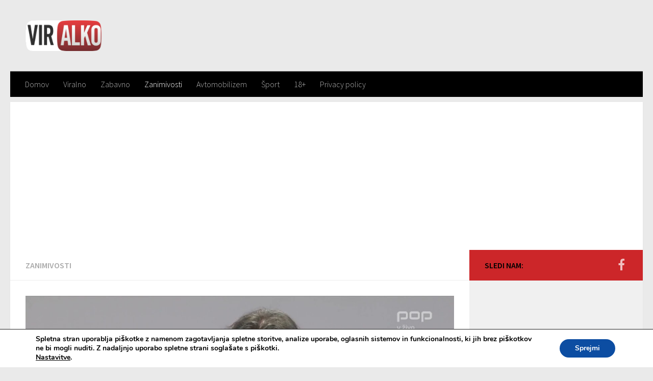

--- FILE ---
content_type: text/html; charset=UTF-8
request_url: https://viralko.si/zanimivosti/razkrito-kaj-se-v-resnici-dogaja-med-robertom-golobom-in-ursko-klakocar-zupancic-gre-za-zaljiva/
body_size: 72584
content:
<!DOCTYPE html>
<html class="no-js" lang="sl-SI" prefix="og: http://ogp.me/ns# fb: http://ogp.me/ns/fb#">
<head>
<meta charset="UTF-8">
<meta name="viewport" content="width=device-width, initial-scale=1.0">
<link rel="profile" href="https://gmpg.org/xfn/11">
<link rel="pingback" href="https://viralko.si/xmlrpc.php">
<script src="//cdn.ipromcloud.com/ipromNS.js"> </script>
<title>RAZKRITO: Kaj se v resnici dogaja med Robertom Golobom in Urško Klakočar Zupančič! &#8221;Gre za žaljiva&#8230;&#8221; &#8211; Viralko.si</title>
<meta name='robots' content='max-image-preview:large'/>
<script>document.documentElement.className=document.documentElement.className.replace("no-js","js");</script>
<link rel='dns-prefetch' href='//s.w.org'/>
<link rel="alternate" type="application/rss+xml" title="Viralko.si &raquo; Vir" href="https://viralko.si/feed/"/>
<link rel="alternate" type="application/rss+xml" title="Viralko.si &raquo; Vir komentarjev" href="https://viralko.si/comments/feed/"/>
<link id="hu-user-gfont" href="//fonts.googleapis.com/css?family=Source+Sans+Pro:400,300italic,300,400italic,600&subset=latin,latin-ext" rel="stylesheet" type="text/css"><link rel="alternate" type="application/rss+xml" title="Viralko.si &raquo; RAZKRITO: Kaj se v resnici dogaja med Robertom Golobom in Urško Klakočar Zupančič! &#8221;Gre za žaljiva&#8230;&#8221; Vir komentarjev" href="https://viralko.si/zanimivosti/razkrito-kaj-se-v-resnici-dogaja-med-robertom-golobom-in-ursko-klakocar-zupancic-gre-za-zaljiva/feed/"/>
<script>window._wpemojiSettings={"baseUrl":"https:\/\/s.w.org\/images\/core\/emoji\/14.0.0\/72x72\/","ext":".png","svgUrl":"https:\/\/s.w.org\/images\/core\/emoji\/14.0.0\/svg\/","svgExt":".svg","source":{"concatemoji":"https:\/\/viralko.si\/wp-includes\/js\/wp-emoji-release.min.js?ver=6.0.11"}};
!function(e,a,t){var n,r,o,i=a.createElement("canvas"),p=i.getContext&&i.getContext("2d");function s(e,t){var a=String.fromCharCode,e=(p.clearRect(0,0,i.width,i.height),p.fillText(a.apply(this,e),0,0),i.toDataURL());return p.clearRect(0,0,i.width,i.height),p.fillText(a.apply(this,t),0,0),e===i.toDataURL()}function c(e){var t=a.createElement("script");t.src=e,t.defer=t.type="text/javascript",a.getElementsByTagName("head")[0].appendChild(t)}for(o=Array("flag","emoji"),t.supports={everything:!0,everythingExceptFlag:!0},r=0;r<o.length;r++)t.supports[o[r]]=function(e){if(!p||!p.fillText)return!1;switch(p.textBaseline="top",p.font="600 32px Arial",e){case"flag":return s([127987,65039,8205,9895,65039],[127987,65039,8203,9895,65039])?!1:!s([55356,56826,55356,56819],[55356,56826,8203,55356,56819])&&!s([55356,57332,56128,56423,56128,56418,56128,56421,56128,56430,56128,56423,56128,56447],[55356,57332,8203,56128,56423,8203,56128,56418,8203,56128,56421,8203,56128,56430,8203,56128,56423,8203,56128,56447]);case"emoji":return!s([129777,127995,8205,129778,127999],[129777,127995,8203,129778,127999])}return!1}(o[r]),t.supports.everything=t.supports.everything&&t.supports[o[r]],"flag"!==o[r]&&(t.supports.everythingExceptFlag=t.supports.everythingExceptFlag&&t.supports[o[r]]);t.supports.everythingExceptFlag=t.supports.everythingExceptFlag&&!t.supports.flag,t.DOMReady=!1,t.readyCallback=function(){t.DOMReady=!0},t.supports.everything||(n=function(){t.readyCallback()},a.addEventListener?(a.addEventListener("DOMContentLoaded",n,!1),e.addEventListener("load",n,!1)):(e.attachEvent("onload",n),a.attachEvent("onreadystatechange",function(){"complete"===a.readyState&&t.readyCallback()})),(e=t.source||{}).concatemoji?c(e.concatemoji):e.wpemoji&&e.twemoji&&(c(e.twemoji),c(e.wpemoji)))}(window,document,window._wpemojiSettings);</script>
<style>img.wp-smiley,
img.emoji{display:inline !important;border:none !important;box-shadow:none !important;height:1em !important;width:1em !important;margin:0 0.07em !important;vertical-align:-0.1em !important;background:none !important;padding:0 !important;}</style>
<link rel="stylesheet" type="text/css" href="//viralko.si/wp-content/cache/wpfc-minified/7yjlqum3/6hdza.css" media="all"/>
<style id='global-styles-inline-css'>body{--wp--preset--color--black:#000000;--wp--preset--color--cyan-bluish-gray:#abb8c3;--wp--preset--color--white:#ffffff;--wp--preset--color--pale-pink:#f78da7;--wp--preset--color--vivid-red:#cf2e2e;--wp--preset--color--luminous-vivid-orange:#ff6900;--wp--preset--color--luminous-vivid-amber:#fcb900;--wp--preset--color--light-green-cyan:#7bdcb5;--wp--preset--color--vivid-green-cyan:#00d084;--wp--preset--color--pale-cyan-blue:#8ed1fc;--wp--preset--color--vivid-cyan-blue:#0693e3;--wp--preset--color--vivid-purple:#9b51e0;--wp--preset--gradient--vivid-cyan-blue-to-vivid-purple:linear-gradient(135deg,rgba(6,147,227,1) 0%,rgb(155,81,224) 100%);--wp--preset--gradient--light-green-cyan-to-vivid-green-cyan:linear-gradient(135deg,rgb(122,220,180) 0%,rgb(0,208,130) 100%);--wp--preset--gradient--luminous-vivid-amber-to-luminous-vivid-orange:linear-gradient(135deg,rgba(252,185,0,1) 0%,rgba(255,105,0,1) 100%);--wp--preset--gradient--luminous-vivid-orange-to-vivid-red:linear-gradient(135deg,rgba(255,105,0,1) 0%,rgb(207,46,46) 100%);--wp--preset--gradient--very-light-gray-to-cyan-bluish-gray:linear-gradient(135deg,rgb(238,238,238) 0%,rgb(169,184,195) 100%);--wp--preset--gradient--cool-to-warm-spectrum:linear-gradient(135deg,rgb(74,234,220) 0%,rgb(151,120,209) 20%,rgb(207,42,186) 40%,rgb(238,44,130) 60%,rgb(251,105,98) 80%,rgb(254,248,76) 100%);--wp--preset--gradient--blush-light-purple:linear-gradient(135deg,rgb(255,206,236) 0%,rgb(152,150,240) 100%);--wp--preset--gradient--blush-bordeaux:linear-gradient(135deg,rgb(254,205,165) 0%,rgb(254,45,45) 50%,rgb(107,0,62) 100%);--wp--preset--gradient--luminous-dusk:linear-gradient(135deg,rgb(255,203,112) 0%,rgb(199,81,192) 50%,rgb(65,88,208) 100%);--wp--preset--gradient--pale-ocean:linear-gradient(135deg,rgb(255,245,203) 0%,rgb(182,227,212) 50%,rgb(51,167,181) 100%);--wp--preset--gradient--electric-grass:linear-gradient(135deg,rgb(202,248,128) 0%,rgb(113,206,126) 100%);--wp--preset--gradient--midnight:linear-gradient(135deg,rgb(2,3,129) 0%,rgb(40,116,252) 100%);--wp--preset--duotone--dark-grayscale:url('#wp-duotone-dark-grayscale');--wp--preset--duotone--grayscale:url('#wp-duotone-grayscale');--wp--preset--duotone--purple-yellow:url('#wp-duotone-purple-yellow');--wp--preset--duotone--blue-red:url('#wp-duotone-blue-red');--wp--preset--duotone--midnight:url('#wp-duotone-midnight');--wp--preset--duotone--magenta-yellow:url('#wp-duotone-magenta-yellow');--wp--preset--duotone--purple-green:url('#wp-duotone-purple-green');--wp--preset--duotone--blue-orange:url('#wp-duotone-blue-orange');--wp--preset--font-size--small:13px;--wp--preset--font-size--medium:20px;--wp--preset--font-size--large:36px;--wp--preset--font-size--x-large:42px;}
.has-black-color{color:var(--wp--preset--color--black) !important;}
.has-cyan-bluish-gray-color{color:var(--wp--preset--color--cyan-bluish-gray) !important;}
.has-white-color{color:var(--wp--preset--color--white) !important;}
.has-pale-pink-color{color:var(--wp--preset--color--pale-pink) !important;}
.has-vivid-red-color{color:var(--wp--preset--color--vivid-red) !important;}
.has-luminous-vivid-orange-color{color:var(--wp--preset--color--luminous-vivid-orange) !important;}
.has-luminous-vivid-amber-color{color:var(--wp--preset--color--luminous-vivid-amber) !important;}
.has-light-green-cyan-color{color:var(--wp--preset--color--light-green-cyan) !important;}
.has-vivid-green-cyan-color{color:var(--wp--preset--color--vivid-green-cyan) !important;}
.has-pale-cyan-blue-color{color:var(--wp--preset--color--pale-cyan-blue) !important;}
.has-vivid-cyan-blue-color{color:var(--wp--preset--color--vivid-cyan-blue) !important;}
.has-vivid-purple-color{color:var(--wp--preset--color--vivid-purple) !important;}
.has-black-background-color{background-color:var(--wp--preset--color--black) !important;}
.has-cyan-bluish-gray-background-color{background-color:var(--wp--preset--color--cyan-bluish-gray) !important;}
.has-white-background-color{background-color:var(--wp--preset--color--white) !important;}
.has-pale-pink-background-color{background-color:var(--wp--preset--color--pale-pink) !important;}
.has-vivid-red-background-color{background-color:var(--wp--preset--color--vivid-red) !important;}
.has-luminous-vivid-orange-background-color{background-color:var(--wp--preset--color--luminous-vivid-orange) !important;}
.has-luminous-vivid-amber-background-color{background-color:var(--wp--preset--color--luminous-vivid-amber) !important;}
.has-light-green-cyan-background-color{background-color:var(--wp--preset--color--light-green-cyan) !important;}
.has-vivid-green-cyan-background-color{background-color:var(--wp--preset--color--vivid-green-cyan) !important;}
.has-pale-cyan-blue-background-color{background-color:var(--wp--preset--color--pale-cyan-blue) !important;}
.has-vivid-cyan-blue-background-color{background-color:var(--wp--preset--color--vivid-cyan-blue) !important;}
.has-vivid-purple-background-color{background-color:var(--wp--preset--color--vivid-purple) !important;}
.has-black-border-color{border-color:var(--wp--preset--color--black) !important;}
.has-cyan-bluish-gray-border-color{border-color:var(--wp--preset--color--cyan-bluish-gray) !important;}
.has-white-border-color{border-color:var(--wp--preset--color--white) !important;}
.has-pale-pink-border-color{border-color:var(--wp--preset--color--pale-pink) !important;}
.has-vivid-red-border-color{border-color:var(--wp--preset--color--vivid-red) !important;}
.has-luminous-vivid-orange-border-color{border-color:var(--wp--preset--color--luminous-vivid-orange) !important;}
.has-luminous-vivid-amber-border-color{border-color:var(--wp--preset--color--luminous-vivid-amber) !important;}
.has-light-green-cyan-border-color{border-color:var(--wp--preset--color--light-green-cyan) !important;}
.has-vivid-green-cyan-border-color{border-color:var(--wp--preset--color--vivid-green-cyan) !important;}
.has-pale-cyan-blue-border-color{border-color:var(--wp--preset--color--pale-cyan-blue) !important;}
.has-vivid-cyan-blue-border-color{border-color:var(--wp--preset--color--vivid-cyan-blue) !important;}
.has-vivid-purple-border-color{border-color:var(--wp--preset--color--vivid-purple) !important;}
.has-vivid-cyan-blue-to-vivid-purple-gradient-background{background:var(--wp--preset--gradient--vivid-cyan-blue-to-vivid-purple) !important;}
.has-light-green-cyan-to-vivid-green-cyan-gradient-background{background:var(--wp--preset--gradient--light-green-cyan-to-vivid-green-cyan) !important;}
.has-luminous-vivid-amber-to-luminous-vivid-orange-gradient-background{background:var(--wp--preset--gradient--luminous-vivid-amber-to-luminous-vivid-orange) !important;}
.has-luminous-vivid-orange-to-vivid-red-gradient-background{background:var(--wp--preset--gradient--luminous-vivid-orange-to-vivid-red) !important;}
.has-very-light-gray-to-cyan-bluish-gray-gradient-background{background:var(--wp--preset--gradient--very-light-gray-to-cyan-bluish-gray) !important;}
.has-cool-to-warm-spectrum-gradient-background{background:var(--wp--preset--gradient--cool-to-warm-spectrum) !important;}
.has-blush-light-purple-gradient-background{background:var(--wp--preset--gradient--blush-light-purple) !important;}
.has-blush-bordeaux-gradient-background{background:var(--wp--preset--gradient--blush-bordeaux) !important;}
.has-luminous-dusk-gradient-background{background:var(--wp--preset--gradient--luminous-dusk) !important;}
.has-pale-ocean-gradient-background{background:var(--wp--preset--gradient--pale-ocean) !important;}
.has-electric-grass-gradient-background{background:var(--wp--preset--gradient--electric-grass) !important;}
.has-midnight-gradient-background{background:var(--wp--preset--gradient--midnight) !important;}
.has-small-font-size{font-size:var(--wp--preset--font-size--small) !important;}
.has-medium-font-size{font-size:var(--wp--preset--font-size--medium) !important;}
.has-large-font-size{font-size:var(--wp--preset--font-size--large) !important;}
.has-x-large-font-size{font-size:var(--wp--preset--font-size--x-large) !important;}</style>
<link rel="stylesheet" type="text/css" href="//viralko.si/wp-content/cache/wpfc-minified/kpan2vo8/6hdza.css" media="all"/>
<style id='hueman-main-style-inline-css'>body{font-family:'Source Sans Pro', Arial, sans-serif;font-size:1.00rem}
@media only screen and (min-width: 720px) {
.nav > li{font-size:1.00rem;}
}.sidebar .widget{padding-left:20px;padding-right:20px;padding-top:20px;}::selection{background-color:#cc2629;}::-moz-selection{background-color:#cc2629;}
a,.themeform label .required,#flexslider-featured .flex-direction-nav .flex-next:hover,#flexslider-featured .flex-direction-nav .flex-prev:hover,.post-hover:hover .post-title a,.post-title a:hover,.sidebar.s1 .post-nav li a:hover i,.content .post-nav li a:hover i,.post-related a:hover,.sidebar.s1 .widget_rss ul li a,#footer .widget_rss ul li a,.sidebar.s1 .widget_calendar a,#footer .widget_calendar a,.sidebar.s1 .alx-tab .tab-item-category a,.sidebar.s1 .alx-posts .post-item-category a,.sidebar.s1 .alx-tab li:hover .tab-item-title a,.sidebar.s1 .alx-tab li:hover .tab-item-comment a,.sidebar.s1 .alx-posts li:hover .post-item-title a,#footer .alx-tab .tab-item-category a,#footer .alx-posts .post-item-category a,#footer .alx-tab li:hover .tab-item-title a,#footer .alx-tab li:hover .tab-item-comment a,#footer .alx-posts li:hover .post-item-title a,.comment-tabs li.active a,.comment-awaiting-moderation,.child-menu a:hover,.child-menu .current_page_item > a,.wp-pagenavi a{color:#cc2629;}
.themeform input[type="submit"],.themeform button[type="submit"],.sidebar.s1 .sidebar-top,.sidebar.s1 .sidebar-toggle,#flexslider-featured .flex-control-nav li a.flex-active,.post-tags a:hover,.sidebar.s1 .widget_calendar caption,#footer .widget_calendar caption,.author-bio .bio-avatar:after,.commentlist li.bypostauthor > .comment-body:after,.commentlist li.comment-author-admin > .comment-body:after{background-color:#cc2629;}
.post-format .format-container{border-color:#cc2629;}
.sidebar.s1 .alx-tabs-nav li.active a,#footer .alx-tabs-nav li.active a,.comment-tabs li.active a,.wp-pagenavi a:hover,.wp-pagenavi a:active,.wp-pagenavi span.current{border-bottom-color:#cc2629!important;}
.sidebar.s2 .post-nav li a:hover i,
.sidebar.s2 .widget_rss ul li a,
.sidebar.s2 .widget_calendar a,
.sidebar.s2 .alx-tab .tab-item-category a,
.sidebar.s2 .alx-posts .post-item-category a,
.sidebar.s2 .alx-tab li:hover .tab-item-title a,
.sidebar.s2 .alx-tab li:hover .tab-item-comment a,
.sidebar.s2 .alx-posts li:hover .post-item-title a{color:#cc2629;}
.sidebar.s2 .sidebar-top,.sidebar.s2 .sidebar-toggle,.post-comments,.jp-play-bar,.jp-volume-bar-value,.sidebar.s2 .widget_calendar caption{background-color:#cc2629;}
.sidebar.s2 .alx-tabs-nav li.active a{border-bottom-color:#cc2629;}
.post-comments span:before{border-right-color:#cc2629;}
#header{background-color:#e5e5e5;}
@media only screen and (min-width: 720px) {
#nav-header .nav ul{background-color:#e5e5e5;}
}
#header #nav-mobile{background-color:#000000;}
#nav-header.nav-container, #main-header-search .search-expand{background-color:#000000;}
@media only screen and (min-width: 720px) {
#nav-header .nav ul{background-color:#000000;}
}</style>
<link rel="stylesheet" type="text/css" href="//viralko.si/wp-content/cache/wpfc-minified/dedvif1q/6hdza.css" media="all"/>
<style id='moove_gdpr_frontend-inline-css'>#moove_gdpr_cookie_modal,#moove_gdpr_cookie_info_bar,.gdpr_cookie_settings_shortcode_content{font-family:Nunito,sans-serif}
#moove_gdpr_save_popup_settings_button{background-color:#373737;color:#fff}
#moove_gdpr_save_popup_settings_button:hover{background-color:#000}
#moove_gdpr_cookie_info_bar .moove-gdpr-info-bar-container .moove-gdpr-info-bar-content a.mgbutton,#moove_gdpr_cookie_info_bar .moove-gdpr-info-bar-container .moove-gdpr-info-bar-content button.mgbutton{background-color:#0c4da2}
#moove_gdpr_cookie_modal .moove-gdpr-modal-content .moove-gdpr-modal-footer-content .moove-gdpr-button-holder a.mgbutton,#moove_gdpr_cookie_modal .moove-gdpr-modal-content .moove-gdpr-modal-footer-content .moove-gdpr-button-holder button.mgbutton,.gdpr_cookie_settings_shortcode_content .gdpr-shr-button.button-green{background-color:#0c4da2;border-color:#0c4da2}
#moove_gdpr_cookie_modal .moove-gdpr-modal-content .moove-gdpr-modal-footer-content .moove-gdpr-button-holder a.mgbutton:hover,#moove_gdpr_cookie_modal .moove-gdpr-modal-content .moove-gdpr-modal-footer-content .moove-gdpr-button-holder button.mgbutton:hover,.gdpr_cookie_settings_shortcode_content .gdpr-shr-button.button-green:hover{background-color:#fff;color:#0c4da2}
#moove_gdpr_cookie_modal .moove-gdpr-modal-content .moove-gdpr-modal-close i,#moove_gdpr_cookie_modal .moove-gdpr-modal-content .moove-gdpr-modal-close span.gdpr-icon{background-color:#0c4da2;border:1px solid #0c4da2}
#moove_gdpr_cookie_info_bar span.change-settings-button.focus-g,#moove_gdpr_cookie_info_bar span.change-settings-button:focus,#moove_gdpr_cookie_info_bar button.change-settings-button.focus-g,#moove_gdpr_cookie_info_bar button.change-settings-button:focus{-webkit-box-shadow:0 0 1px 3px #0c4da2;-moz-box-shadow:0 0 1px 3px #0c4da2;box-shadow:0 0 1px 3px #0c4da2}
#moove_gdpr_cookie_modal .moove-gdpr-modal-content .moove-gdpr-modal-close i:hover,#moove_gdpr_cookie_modal .moove-gdpr-modal-content .moove-gdpr-modal-close span.gdpr-icon:hover,#moove_gdpr_cookie_info_bar span[data-href]>u.change-settings-button{color:#0c4da2}
#moove_gdpr_cookie_modal .moove-gdpr-modal-content .moove-gdpr-modal-left-content #moove-gdpr-menu li.menu-item-selected a span.gdpr-icon,#moove_gdpr_cookie_modal .moove-gdpr-modal-content .moove-gdpr-modal-left-content #moove-gdpr-menu li.menu-item-selected button span.gdpr-icon{color:inherit}
#moove_gdpr_cookie_modal .moove-gdpr-modal-content .moove-gdpr-modal-left-content #moove-gdpr-menu li a span.gdpr-icon,#moove_gdpr_cookie_modal .moove-gdpr-modal-content .moove-gdpr-modal-left-content #moove-gdpr-menu li button span.gdpr-icon{color:inherit}
#moove_gdpr_cookie_modal .gdpr-acc-link{line-height:0;font-size:0;color:transparent;position:absolute}
#moove_gdpr_cookie_modal .moove-gdpr-modal-content .moove-gdpr-modal-close:hover i,#moove_gdpr_cookie_modal .moove-gdpr-modal-content .moove-gdpr-modal-left-content #moove-gdpr-menu li a,#moove_gdpr_cookie_modal .moove-gdpr-modal-content .moove-gdpr-modal-left-content #moove-gdpr-menu li button,#moove_gdpr_cookie_modal .moove-gdpr-modal-content .moove-gdpr-modal-left-content #moove-gdpr-menu li button i,#moove_gdpr_cookie_modal .moove-gdpr-modal-content .moove-gdpr-modal-left-content #moove-gdpr-menu li a i,#moove_gdpr_cookie_modal .moove-gdpr-modal-content .moove-gdpr-tab-main .moove-gdpr-tab-main-content a:hover,#moove_gdpr_cookie_info_bar.moove-gdpr-dark-scheme .moove-gdpr-info-bar-container .moove-gdpr-info-bar-content a.mgbutton:hover,#moove_gdpr_cookie_info_bar.moove-gdpr-dark-scheme .moove-gdpr-info-bar-container .moove-gdpr-info-bar-content button.mgbutton:hover,#moove_gdpr_cookie_info_bar.moove-gdpr-dark-scheme .moove-gdpr-info-bar-container .moove-gdpr-info-bar-content a:hover,#moove_gdpr_cookie_info_bar.moove-gdpr-dark-scheme .moove-gdpr-info-bar-container .moove-gdpr-info-bar-content button:hover,#moove_gdpr_cookie_info_bar.moove-gdpr-dark-scheme .moove-gdpr-info-bar-container .moove-gdpr-info-bar-content span.change-settings-button:hover,#moove_gdpr_cookie_info_bar.moove-gdpr-dark-scheme .moove-gdpr-info-bar-container .moove-gdpr-info-bar-content button.change-settings-button:hover,#moove_gdpr_cookie_info_bar.moove-gdpr-dark-scheme .moove-gdpr-info-bar-container .moove-gdpr-info-bar-content u.change-settings-button:hover,#moove_gdpr_cookie_info_bar span[data-href]>u.change-settings-button,#moove_gdpr_cookie_info_bar.moove-gdpr-dark-scheme .moove-gdpr-info-bar-container .moove-gdpr-info-bar-content a.mgbutton.focus-g,#moove_gdpr_cookie_info_bar.moove-gdpr-dark-scheme .moove-gdpr-info-bar-container .moove-gdpr-info-bar-content button.mgbutton.focus-g,#moove_gdpr_cookie_info_bar.moove-gdpr-dark-scheme .moove-gdpr-info-bar-container .moove-gdpr-info-bar-content a.focus-g,#moove_gdpr_cookie_info_bar.moove-gdpr-dark-scheme .moove-gdpr-info-bar-container .moove-gdpr-info-bar-content button.focus-g,#moove_gdpr_cookie_info_bar.moove-gdpr-dark-scheme .moove-gdpr-info-bar-container .moove-gdpr-info-bar-content a.mgbutton:focus,#moove_gdpr_cookie_info_bar.moove-gdpr-dark-scheme .moove-gdpr-info-bar-container .moove-gdpr-info-bar-content button.mgbutton:focus,#moove_gdpr_cookie_info_bar.moove-gdpr-dark-scheme .moove-gdpr-info-bar-container .moove-gdpr-info-bar-content a:focus,#moove_gdpr_cookie_info_bar.moove-gdpr-dark-scheme .moove-gdpr-info-bar-container .moove-gdpr-info-bar-content button:focus,#moove_gdpr_cookie_info_bar.moove-gdpr-dark-scheme .moove-gdpr-info-bar-container .moove-gdpr-info-bar-content span.change-settings-button.focus-g,span.change-settings-button:focus,button.change-settings-button.focus-g,button.change-settings-button:focus,#moove_gdpr_cookie_info_bar.moove-gdpr-dark-scheme .moove-gdpr-info-bar-container .moove-gdpr-info-bar-content u.change-settings-button.focus-g,#moove_gdpr_cookie_info_bar.moove-gdpr-dark-scheme .moove-gdpr-info-bar-container .moove-gdpr-info-bar-content u.change-settings-button:focus{color:#0c4da2}
#moove_gdpr_cookie_modal.gdpr_lightbox-hide{display:none}</style>
<script src='//viralko.si/wp-content/cache/wpfc-minified/6ztwcwk6/6hdza.js' type="text/javascript"></script>
<link rel="https://api.w.org/" href="https://viralko.si/wp-json/"/><link rel="alternate" type="application/json" href="https://viralko.si/wp-json/wp/v2/posts/29303"/><link rel="EditURI" type="application/rsd+xml" title="RSD" href="https://viralko.si/xmlrpc.php?rsd"/>
<link rel="wlwmanifest" type="application/wlwmanifest+xml" href="https://viralko.si/wp-includes/wlwmanifest.xml"/> 
<meta name="generator" content="WordPress 6.0.11"/>
<link rel="canonical" href="https://viralko.si/zanimivosti/razkrito-kaj-se-v-resnici-dogaja-med-robertom-golobom-in-ursko-klakocar-zupancic-gre-za-zaljiva/"/>
<link rel='shortlink' href='https://viralko.si/?p=29303'/>
<link rel="alternate" type="application/json+oembed" href="https://viralko.si/wp-json/oembed/1.0/embed?url=https%3A%2F%2Fviralko.si%2Fzanimivosti%2Frazkrito-kaj-se-v-resnici-dogaja-med-robertom-golobom-in-ursko-klakocar-zupancic-gre-za-zaljiva%2F"/>
<link rel="alternate" type="text/xml+oembed" href="https://viralko.si/wp-json/oembed/1.0/embed?url=https%3A%2F%2Fviralko.si%2Fzanimivosti%2Frazkrito-kaj-se-v-resnici-dogaja-med-robertom-golobom-in-ursko-klakocar-zupancic-gre-za-zaljiva%2F&#038;format=xml"/>
<script>cc.initialise({
cookies: {},
settings: {style: "",bannerPosition: "",tagPosition: "",consenttype: "",}});</script><!--[if lt IE 9]>
<script src="//viralko.si/wp-content/cache/wpfc-minified/fbebde0cb573ae6a24f74a17a9426692/6hdza.js"></script>
<script src="//viralko.si/wp-content/cache/wpfc-minified/1434e9ed43dd910f3d2eeba76d54c88c/6hdza.js"></script>
<![endif]-->
<link rel="icon" href="https://viralko.si/wp-content/uploads/2017/12/cropped-8c4e046bed35797e2afde7c5f696e0b7.ico-150x150.png" sizes="32x32"/>
<link rel="icon" href="https://viralko.si/wp-content/uploads/2017/12/cropped-8c4e046bed35797e2afde7c5f696e0b7.ico-300x300.png" sizes="192x192"/>
<link rel="apple-touch-icon" href="https://viralko.si/wp-content/uploads/2017/12/cropped-8c4e046bed35797e2afde7c5f696e0b7.ico-300x300.png"/>
<meta name="msapplication-TileImage" content="https://viralko.si/wp-content/uploads/2017/12/cropped-8c4e046bed35797e2afde7c5f696e0b7.ico-300x300.png"/>
<style id="wp-custom-css">.spu-close.top_right{z-index:9999999999999999999999999999999!important;background-color:white!important;top:0!important;right:0!important;padding-left:3px!important;padding-right:3px!important;}
ins.adsbygoogle{background:transparent!important;}
p{text-align:left!important;color:black!important;}
#cc-tag{z-index:-1111!important;margin-left:20%!important;}
@media only screen and (max-width: 800px) {
#slomajice{display:none!Important;}
}
.takeovergallery{position:fixed;display:block;width:100%;height:100%;z-index:0!important;cursor:pointer;background:url('https://viralko.si/wp-content/uploads/2018/04/banner.png') no-repeat fixed right bottom, url('https://viralko.si/wp-content/uploads/2018/04/banner.png') no-repeat fixed left bottom, url('/wp-content/uploads/2018/04/patern.jpg') left top repeat;margin-top:-25px;}
#header{background:none!Important;}</style>
<meta property="og:locale" content="sl_SI"/>
<meta property="og:site_name" content="Viralko.si"/>
<meta property="og:title" content="RAZKRITO: Kaj se v resnici dogaja med Robertom Golobom in Urško Klakočar Zupančič! &#039;&#039;Gre za žaljiva...&#039;&#039;"/>
<meta property="og:url" content="https://viralko.si/zanimivosti/razkrito-kaj-se-v-resnici-dogaja-med-robertom-golobom-in-ursko-klakocar-zupancic-gre-za-zaljiva/"/>
<meta property="og:type" content="article"/>
<meta property="og:description" content="O najverjetnejšem bodočem mandatarju Robertu Golobu se v zadnjih dneh veliko govori in ugiba. Po spletu in socialnih omrežjih krožijo številne govorice, tudi o njegovem zasebnem življenju. Govori se tudi, da naj bi se razšel s svojo ženo. Z nekdanjo sodnico Urško Klakočar Zupančič, ki naj bi z"/>
<meta property="og:image" content="https://viralko.si/wp-content/uploads/2022/05/rnge1.jpg"/>
<meta property="og:image:url" content="https://viralko.si/wp-content/uploads/2022/05/rnge1.jpg"/>
<meta property="og:image:secure_url" content="https://viralko.si/wp-content/uploads/2022/05/rnge1.jpg"/>
<meta property="article:published_time" content="2022-05-04T13:35:13+00:00"/>
<meta property="article:modified_time" content="2022-05-04T13:35:13+00:00"/>
<meta property="og:updated_time" content="2022-05-04T13:35:13+00:00"/>
<meta property="article:section" content="Zanimivosti"/>
<meta name="twitter:title" content="RAZKRITO: Kaj se v resnici dogaja med Robertom Golobom in Urško Klakočar Zupančič! &#039;&#039;Gre za žaljiva...&#039;&#039;"/>
<meta name="twitter:url" content="https://viralko.si/zanimivosti/razkrito-kaj-se-v-resnici-dogaja-med-robertom-golobom-in-ursko-klakocar-zupancic-gre-za-zaljiva/"/>
<meta name="twitter:description" content="O najverjetnejšem bodočem mandatarju Robertu Golobu se v zadnjih dneh veliko govori in ugiba. Po spletu in socialnih omrežjih krožijo številne govorice, tudi o njegovem zasebnem življenju. Govori se tudi, da naj bi se razšel s svojo ženo. Z nekdanjo sodnico Urško Klakočar Zupančič, ki naj bi z"/>
<meta name="twitter:image" content="https://viralko.si/wp-content/uploads/2022/05/rnge1.jpg"/>
<meta name="twitter:card" content="summary_large_image"/>
<script async src="https://www.googletagmanager.com/gtag/js?id=UA-99682798-1"></script>
<script>window.dataLayer=window.dataLayer||[];
function gtag(){dataLayer.push(arguments);}
gtag('js', new Date());
gtag('config', 'UA-99682798-1');</script>
<script async id="midas-phrygia" src="https://www.midas-network.com/ScriptsControllerRule/midas-phrygia-1.min.js" type="text/javascript" data-widget="1?portalWidgetId=1101&portalRuleId=258"></script>
<script>function isChrome(){
var isChromium=window.chrome,
winNav=window.navigator,
vendorName=winNav.vendor,
isOpera=winNav.userAgent.indexOf("OPR") > -1,
isIEedge=winNav.userAgent.indexOf("Edge") > -1,
isIOSChrome=winNav.userAgent.match("CriOS");
if(isIOSChrome){
return true;
}else if(isChromium!==null &&
typeof isChromium!=="undefined" &&
vendorName==="Google Inc." &&
isOpera===false &&
isIEedge===false
){
return true;
}else{
return false;
}}
if(isChrome()){
document.write('<'+'link rel="stylesheet" href="https://viralko.si/wp-content/themes/hueman/css/chrome.css" />');
}</script>
</head>
<body data-rsssl=1 class="post-template-default single single-post postid-29303 single-format-standard wp-custom-logo col-2cl full-width header-desktop-sticky header-mobile-sticky chrome">
<script type="application/javascript" src="//ced.sascdn.com/tag/1230/smart.js" async></script>
<div id="sas_41317"></div><script type="application/javascript">var sas=sas||{};
sas.cmd=sas.cmd||[];
sas.cmd.push(function (){
sas.call({ siteId: 162891, pageId: 889753, formatId: 41317, tagId: "sas_41317" },
{ networkId: 1230, domain: "//www3.smartadserver.com" /*, onNoad: function(){} */ }
);
}
);</script>
<script type="application/javascript" src="//ced.sascdn.com/tag/1230/smart.js" async></script>
<div id="sas_31050"></div><script type="application/javascript">var sas=sas||{};
sas.cmd=sas.cmd||[];
sas.cmd.push(function (){
sas.call({ siteId: 162891, pageId: 889755, formatId: 31050, tagId: "sas_31050" },
{ networkId: 1230, domain: "//www3.smartadserver.com" /*, onNoad: function(){} */ }
);
}
);</script>
<div id="wrapper"> <header id="header" class="top-menu-mobile-on one-mobile-menu top_menu header-ads-desktop header-ads-mobile no-header-img"> <nav class="nav-container group mobile-menu mobile-sticky no-menu-assigned" id="nav-mobile" data-menu-id="header-1"> <div class="mobile-title-logo-in-header"> <p class="site-title"><a class="custom-logo-link" href="https://viralko.si/" rel="home" title="Viralko.si | Home page"><img src="https://viralko.si/wp-content/uploads/2017/12/cropped-logoviralko.png" alt="Viralko.si"></a></p></div><div class="ham__navbar-toggler-two collapsed" title="Menu" aria-expanded="false"> <div class="ham__navbar-span-wrapper"> <span class="line line-1"></span> <span class="line line-2"></span> <span class="line line-3"></span></div></div><div class="nav-text"></div><div class="nav-wrap container"> <ul class="nav container-inner group mobile-search"> <li> <form method="get" class="searchform themeform" action="https://viralko.si/"> <div> <input type="text" class="search" name="s" onblur="if(this.value=='')this.value='To search type and hit enter';" onfocus="if(this.value=='To search type and hit enter')this.value='';" value="To search type and hit enter" /></div></form>                </li>
</ul>
<ul id="menu-moj-menu" class="nav container-inner group"><li id="menu-item-120" class="menu-item menu-item-type-custom menu-item-object-custom menu-item-home menu-item-120"><a href="https://viralko.si/">Domov</a></li>
<li id="menu-item-10" class="menu-item menu-item-type-taxonomy menu-item-object-category menu-item-10"><a href="https://viralko.si/category/viralno/">Viralno</a></li>
<li id="menu-item-11" class="menu-item menu-item-type-taxonomy menu-item-object-category menu-item-11"><a href="https://viralko.si/category/zabavno/">Zabavno</a></li>
<li id="menu-item-12" class="menu-item menu-item-type-taxonomy menu-item-object-category current-post-ancestor current-menu-parent current-post-parent menu-item-12"><a href="https://viralko.si/category/zanimivosti/">Zanimivosti</a></li>
<li id="menu-item-8" class="menu-item menu-item-type-taxonomy menu-item-object-category menu-item-8"><a href="https://viralko.si/category/avtomobilizem/">Avtomobilizem</a></li>
<li id="menu-item-9" class="menu-item menu-item-type-taxonomy menu-item-object-category menu-item-9"><a href="https://viralko.si/category/sport/">Šport</a></li>
<li id="menu-item-7" class="menu-item menu-item-type-taxonomy menu-item-object-category menu-item-7"><a href="https://viralko.si/category/18/">18+</a></li>
<li id="menu-item-36137" class="menu-item menu-item-type-post_type menu-item-object-page menu-item-36137"><a href="https://viralko.si/privacy-policy/">Privacy policy</a></li>
</ul></div></nav>  
<div class="container group"> <div class="container-inner" style="background: none!important;"> <div class="group pad central-header-zone" style="background: none!important;"> <div class="logo-tagline-group" style="max-height:100px;" style="background: none!important;"> <p class="site-title"><a class="custom-logo-link" href="https://viralko.si/" rel="home" title="Viralko.si | Home page"><img src="https://viralko.si/wp-content/uploads/2017/12/cropped-logoviralko.png" alt="Viralko.si"></a></p></div><div id="header-widgets" style="background: none!important;"></div></div><nav class="nav-container group desktop-menu" id="nav-header" data-menu-id="header-2">
<div class="nav-text"></div><div class="nav-wrap container"> <ul id="menu-moj-menu-1" class="nav container-inner group"><li class="menu-item menu-item-type-custom menu-item-object-custom menu-item-home menu-item-120"><a href="https://viralko.si/">Domov</a></li> <li class="menu-item menu-item-type-taxonomy menu-item-object-category menu-item-10"><a href="https://viralko.si/category/viralno/">Viralno</a></li> <li class="menu-item menu-item-type-taxonomy menu-item-object-category menu-item-11"><a href="https://viralko.si/category/zabavno/">Zabavno</a></li> <li class="menu-item menu-item-type-taxonomy menu-item-object-category current-post-ancestor current-menu-parent current-post-parent menu-item-12"><a href="https://viralko.si/category/zanimivosti/">Zanimivosti</a></li> <li class="menu-item menu-item-type-taxonomy menu-item-object-category menu-item-8"><a href="https://viralko.si/category/avtomobilizem/">Avtomobilizem</a></li> <li class="menu-item menu-item-type-taxonomy menu-item-object-category menu-item-9"><a href="https://viralko.si/category/sport/">Šport</a></li> <li class="menu-item menu-item-type-taxonomy menu-item-object-category menu-item-7"><a href="https://viralko.si/category/18/">18+</a></li> <li class="menu-item menu-item-type-post_type menu-item-object-page menu-item-36137"><a href="https://viralko.si/privacy-policy/">Privacy policy</a></li> </ul></div></nav></div></div></header>
<div class="container" id="page"> <div class="container-inner"> <div class="main"> <div class="main-inner group"> <section class="content"> <div class="page-title pad group"> <ul class="meta-single group"> <li class="category"><a href="https://viralko.si/category/zanimivosti/" rel="category tag">Zanimivosti</a></li> </ul></div><div class="pad group"> <article class="post-29303 post type-post status-publish format-standard has-post-thumbnail hentry category-zanimivosti"> <div class="post-inner group"> <div id="_iprom_inStream"></div><script>_iprom_s='3c1bc02f100eaefb';
_iprom_d='unistream';</script>
<script type="text/javascript" src="//central.iprom.net/adserver/adserver.js"></script>
<img width="1280" height="720" src="https://viralko.si/wp-content/uploads/2022/05/rnge1.jpg" class="attachment-full size-full wp-post-image" alt="" srcset="https://viralko.si/wp-content/uploads/2022/05/rnge1.jpg 1280w, https://viralko.si/wp-content/uploads/2022/05/rnge1-300x169.jpg 300w, https://viralko.si/wp-content/uploads/2022/05/rnge1-1024x576.jpg 1024w, https://viralko.si/wp-content/uploads/2022/05/rnge1-768x432.jpg 768w" sizes="(max-width: 1280px) 100vw, 1280px"/>      <h1 class="post-title entry-title">RAZKRITO: Kaj se v resnici dogaja med Robertom Golobom in Urško Klakočar Zupančič! &#8221;Gre za žaljiva&#8230;&#8221;</h1>
<p class="post-byline">Dodal   <span class="vcard author">
<span class="fn"><a href="https://viralko.si/author/viralko/" title="Prispevki od Viralko" rel="author">Viralko</a></span>
</span> &middot;
<time class="published" datetime="22">22</time>
</p>
<div class="clear"></div><br/>
<br/>
<div class="entry themeform share">
<div class="entry-inner">
<div class='code-block code-block-1' style='margin: 8px auto; text-align: center; display: block; clear: both;'>
<script async src="https://pagead2.googlesyndication.com/pagead/js/adsbygoogle.js"></script>
<ins class="adsbygoogle"
style="display:block"
data-ad-client="ca-pub-4470933542749760"
data-ad-slot="4201703699"
data-ad-format="auto"
data-full-width-responsive="true"></ins>
<script>(adsbygoogle=window.adsbygoogle||[]).push({});</script></div><p>O najverjetnejšem bodočem mandatarju Robertu Golobu se v zadnjih dneh veliko govori in ugiba.</p>
<p>Po spletu in socialnih omrežjih krožijo številne govorice, tudi o njegovem zasebnem življenju.</p>
<p>Govori se tudi, da naj bi se razšel s svojo ženo. Z nekdanjo sodnico Urško Klakočar Zupančič, ki naj bi zasedla funkcijo predsednice državnega zbora,<strong> </strong>pa naj bi bila več kot samo sodelavca.</p>
<p>Tudi poslanec SDS je pisal o tem. Zapisal je:</p>
<p><em>&#8221;Ni primerno, da bi dva, ki sta partnerja zasebno, bila na čelu izvršilne in zakonodajne veje oblasti: to bi bil očiten konflikt interesov, tudi z vidika ustavnega načela ločenosti vej oblasti!&#8221;</em></p>
<p>Iz stranke Gibanje Svoboda so se takoj odzvali na zapis in ga označili za lažno informacijo.</p>
<p>Mirko Mayer s Planet TV je javnosti ponovil podobno, kot je pisal Grims.</p>
<p>&nbsp;</p>
<blockquote class="twitter-tweet">
<p dir="ltr" lang="sl">Imenovanje UKZ, kot podpredsednice stranke <a href="https://twitter.com/Gibanje_Svoboda?ref_src=twsrc%5Etfw">@Gibanje_Svoboda</a> za predsednico <a href="https://twitter.com/Drzavnizbor?ref_src=twsrc%5Etfw">@Drzavnizbor</a>, je legitimna kadrovska poteza verjetnega mandatarja.<br />
➡️Bosta pa Golob &amp; Klakočarjeva javnosti ob takšnem imenovanju morala razkriti njun zasebni odnos, če obstaja.<br />
➡️Ker ločitev vej oblasti. <a href="https://t.co/IF8DyL0XeH">pic.twitter.com/IF8DyL0XeH</a></p>
<p>— Mirko Mayer 🎬 📺 (@Mirko_Mayer) <a href="https://twitter.com/Mirko_Mayer/status/1521493538311188480?ref_src=twsrc%5Etfw">May 3, 2022</a></p></blockquote>
<p><script async src="https://platform.twitter.com/widgets.js" charset="utf-8"></script></p>
<p>Tudi tokrat so se odzvali pri Gibanju Svoboda:</p>
<p><em>&#8221;Kot smo na twitterju že zapisali, gre za lažniva obrekovanja.&#8221;</em></p>
<div class='code-block code-block-2' style='margin: 8px 0; clear: both;'>
&nbsp;
&nbsp;
<script async src="//pagead2.googlesyndication.com/pagead/js/adsbygoogle.js"></script>
<ins class="adsbygoogle"
style="display:block"
data-ad-client="ca-pub-4470933542749760"
data-ad-slot="1801524929"
data-ad-format="auto"
data-full-width-responsive="true"></ins>
<script>(adsbygoogle=window.adsbygoogle||[]).push({});</script></div><br/><br/>
<nav class="pagination group">
</nav></div><div class="sharrre-container no-counter"> <span>Share</span> <div id="twitter" data-url="https://viralko.si/zanimivosti/razkrito-kaj-se-v-resnici-dogaja-med-robertom-golobom-in-ursko-klakocar-zupancic-gre-za-zaljiva/" data-text="RAZKRITO: Kaj se v resnici dogaja med Robertom Golobom in Urško Klakočar Zupančič! &#8221;Gre za žaljiva&#8230;&#8221;" data-title="Tweet"><a class="box" href="#"><div class="count" href="#"><i class="fas fa-plus"></i></div><div class="share"><i class="fab fa-twitter"></i></div></a></div><div id="facebook" data-url="https://viralko.si/zanimivosti/razkrito-kaj-se-v-resnici-dogaja-med-robertom-golobom-in-ursko-klakocar-zupancic-gre-za-zaljiva/" data-text="RAZKRITO: Kaj se v resnici dogaja med Robertom Golobom in Urško Klakočar Zupančič! &#8221;Gre za žaljiva&#8230;&#8221;" data-title="Like"></div></div><style></style>
<script>jQuery(function($){
$('head').append($('<style>', { id:'hide-sharre-count', type:'text/css', html:'.sharrre-container.no-counter .box .count {display:none;}' }));
$('#twitter').sharrre({
share: {
twitter: true
},
template: '<a class="box" href="#"><div class="count"><i class="fa fa-plus"></i></div><div class="share"><i class="fab fa-twitter"></i></div></a>',
enableHover: false,
enableTracking: true,
buttons: { twitter: {via: ''}},
click: function(api, options){
api.simulateClick();
api.openPopup('twitter');
}});
$('#facebook').sharrre({
share: {
facebook: true
},
template: '<a class="box" href="#"><div class="count"><i class="fa fa-plus"></i></div><div class="share"><i class="fab fa-facebook-square"></i></div></a>',
enableHover: false,
enableTracking: true,
buttons:{layout: 'box_count'},
click: function(api, options){
api.simulateClick();
api.openPopup('facebook');
}});
var $_shareContainer=$(".sharrre-container"),
$_header=$('#header'),
$_postEntry=$('.entry'),
$window=$(window),
startSharePosition=$_shareContainer.offset(),
contentBottom=$_postEntry.offset().top + $_postEntry.outerHeight(),
topOfTemplate=$_header.offset().top,
topSpacing=_setTopSpacing();
shareScroll=function(){
var scrollTop=$window.scrollTop() + topOfTemplate,
stopLocation=contentBottom - ($_shareContainer.outerHeight() + topSpacing);
$_shareContainer.css({position:'fixed'});
if(scrollTop > stopLocation){
$_shareContainer.css({ position:'relative' });
$_shareContainer.offset({
top: contentBottom - $_shareContainer.outerHeight(),
left: startSharePosition.left,
}
);
}
else if(scrollTop >=$_postEntry.offset().top - topSpacing){
$_shareContainer.css({ position:'fixed',top: '100px' });
$_shareContainer.offset({
left: startSharePosition.left,
}
);
}else if(scrollTop < startSharePosition.top +(topSpacing - 1)){
$_shareContainer.css({ position:'relative' });
$_shareContainer.offset({
top: $_postEntry.offset().top,
left:startSharePosition.left,
}
);
}},
shareMove=function(){
startSharePosition=$_shareContainer.offset();
contentBottom=$_postEntry.offset().top + $_postEntry.outerHeight();
topOfTemplate=$_header.offset().top;
_setTopSpacing();
};
setTimeout(function(){
contentBottom=$_postEntry.offset().top + $_postEntry.outerHeight();
}, 2000);
function _setTopSpacing(){
var distanceFromTop=20;
if($window.width() > 1024){
topSpacing=distanceFromTop + $('.nav-wrap').outerHeight();
}else{
topSpacing=distanceFromTop;
}
return topSpacing;
}
$window.on('scroll', _.throttle(function(){
if($window.width() > 719){
shareScroll();
}else{
$_shareContainer.css({
top:'',
left:'',
position:''
})
}}, 50));
$window.on('resize', _.debounce(function(){
if($window.width() > 719){
shareMove();
}else{
$_shareContainer.css({
top:'',
left:'',
position:''
})
}}, 50));
});</script>
<div class="clear"></div></div><div id="midasWidget__1101"></div></div></article>
<div class="clear"></div><ul class="post-nav group">
<li class="next"><a href="https://viralko.si/viralno/foto-mama-ni-prisla-na-njegovo-poroko-ker-jo-je-bilo-sram-ko-je-videla-s-kom-se-bo-porocil-cesa-taksnega-se-niste/" rel="next"><i class="fa fa-chevron-right"></i><strong>Naslednji prispevek</strong> <span>FOTO: Mama ni prišla na njegovo poroko, ker jo je bilo sram, ko je videla S KOM se bo poročil! Česa takšnega še niste&#8230;</span></a></li>
<li class="previous"><a href="https://viralko.si/viralno/odmevno-slovenci-so-skocili-v-zrak-ne-boste-verjeli-kdo-naj-bi-nadomestil-marcela-stefancica-naj-ukinejo-rtv-prispevek/" rel="prev"><i class="fa fa-chevron-left"></i><strong>Prejšnji prispevek</strong> <span>ODMEVNO: Slovenci so skočili v zrak! Ne boste verjeli kdo naj bi nadomestil Marcela Štefančiča: &#8221;Naj ukinejo RTV prispevek&#8230;&#8221;</span></a></li>
</ul>
<h4 class="heading">
<i class="fa fa-hand-o-right"></i>Mogoče ti je všeč tudi...</h4>
<ul class="related-posts group">
<li class="related post-hover"> <article class="post-12755 post type-post status-publish format-standard has-post-thumbnail hentry category-zanimivosti"> <div class="post-thumbnail"> <a href="https://viralko.si/zanimivosti/video-neverjetna-preobrazba-te-znane-slovenke-kako-je-lahko-v-kratkem-casu-tako-spremenila-videz/" title="VIDEO: Neverjetna preobrazba te znane Slovenke! Kako je lahko v kratkem času tako spremenila videz?"> <img width="520" height="245" src="https://viralko.si/wp-content/uploads/2019/08/anam3-520x245.jpeg" class="attachment-thumb-medium size-thumb-medium wp-post-image" alt="" loading="lazy" srcset="https://viralko.si/wp-content/uploads/2019/08/anam3-520x245.jpeg 520w, https://viralko.si/wp-content/uploads/2019/08/anam3-720x340.jpeg 720w" sizes="(max-width: 520px) 100vw, 520px"/> </a></div><div class="related-inner"> <h4 class="post-title entry-title"> <a href="https://viralko.si/zanimivosti/video-neverjetna-preobrazba-te-znane-slovenke-kako-je-lahko-v-kratkem-casu-tako-spremenila-videz/" rel="bookmark" title="VIDEO: Neverjetna preobrazba te znane Slovenke! Kako je lahko v kratkem času tako spremenila videz?">VIDEO: Neverjetna preobrazba te znane Slovenke! Kako je lahko v kratkem času tako spremenila videz?</a> </h4> <div class="post-meta group"> <p class="post-date"> <time class="published updated" datetime="2019-08-16 11:02:35">19</time> </p> <p class="post-byline" style="display:none">&nbsp;by <span class="vcard author"> <span class="fn"><a href="https://viralko.si/author/viralko/" title="Prispevki od Viralko" rel="author">Viralko</a></span> </span> &middot; Published <span class="published">19</span> </p></div></div></article> </li>
<li class="related post-hover"> <article class="post-34588 post type-post status-publish format-standard has-post-thumbnail hentry category-zanimivosti"> <div class="post-thumbnail"> <a href="https://viralko.si/zanimivosti/foto-tako-ana-tavcar-trenira-svoje-mednozje-brez-zadrzkov-in-sramu-zenske-ki-jih-imamo-vstavljene-smo/" title="FOTO: Tako Ana Tavčar trenira svoje mednožje! Brez zadržkov in sramu: &#8221;Ženske, ki jih imamo vstavljene smo&#8230;&#8221;"> <img width="520" height="245" src="https://viralko.si/wp-content/uploads/2023/07/antev3-520x245.png" class="attachment-thumb-medium size-thumb-medium wp-post-image" alt="" loading="lazy" srcset="https://viralko.si/wp-content/uploads/2023/07/antev3-520x245.png 520w, https://viralko.si/wp-content/uploads/2023/07/antev3-720x340.png 720w" sizes="(max-width: 520px) 100vw, 520px"/> </a></div><div class="related-inner"> <h4 class="post-title entry-title"> <a href="https://viralko.si/zanimivosti/foto-tako-ana-tavcar-trenira-svoje-mednozje-brez-zadrzkov-in-sramu-zenske-ki-jih-imamo-vstavljene-smo/" rel="bookmark" title="FOTO: Tako Ana Tavčar trenira svoje mednožje! Brez zadržkov in sramu: &#8221;Ženske, ki jih imamo vstavljene smo&#8230;&#8221;">FOTO: Tako Ana Tavčar trenira svoje mednožje! Brez zadržkov in sramu: &#8221;Ženske, ki jih imamo vstavljene smo&#8230;&#8221;</a> </h4> <div class="post-meta group"> <p class="post-date"> <time class="published updated" datetime="2023-07-31 10:29:47">23</time> </p> <p class="post-byline" style="display:none">&nbsp;by <span class="vcard author"> <span class="fn"><a href="https://viralko.si/author/viralko/" title="Prispevki od Viralko" rel="author">Viralko</a></span> </span> &middot; Published <span class="published">23</span> </p></div></div></article> </li>
<li class="related post-hover"> <article class="post-35390 post type-post status-publish format-standard has-post-thumbnail hentry category-zanimivosti"> <div class="post-thumbnail"> <a href="https://viralko.si/zanimivosti/velika-novost-ti-slovenci-bodo-bodo-januarja-2024-prejele-visoka-nakazila-kot-jih-do-sedaj-se-niso-ste-tudi-vi-med-njimi/" title="Velika NOVOST: Ti Slovenci bodo bodo januarja 2024 prejele visoka nakazila, kot jih do sedaj še niso! Ste tudi vi med njimi?"> <img width="520" height="245" src="https://viralko.si/wp-content/uploads/2023/10/dnehs-520x245.jpg" class="attachment-thumb-medium size-thumb-medium wp-post-image" alt="" loading="lazy" srcset="https://viralko.si/wp-content/uploads/2023/10/dnehs-520x245.jpg 520w, https://viralko.si/wp-content/uploads/2023/10/dnehs-720x340.jpg 720w" sizes="(max-width: 520px) 100vw, 520px"/> </a></div><div class="related-inner"> <h4 class="post-title entry-title"> <a href="https://viralko.si/zanimivosti/velika-novost-ti-slovenci-bodo-bodo-januarja-2024-prejele-visoka-nakazila-kot-jih-do-sedaj-se-niso-ste-tudi-vi-med-njimi/" rel="bookmark" title="Velika NOVOST: Ti Slovenci bodo bodo januarja 2024 prejele visoka nakazila, kot jih do sedaj še niso! Ste tudi vi med njimi?">Velika NOVOST: Ti Slovenci bodo bodo januarja 2024 prejele visoka nakazila, kot jih do sedaj še niso! Ste tudi vi med njimi?</a> </h4> <div class="post-meta group"> <p class="post-date"> <time class="published updated" datetime="2023-10-04 09:36:26">23</time> </p> <p class="post-byline" style="display:none">&nbsp;by <span class="vcard author"> <span class="fn"><a href="https://viralko.si/author/viralko/" title="Prispevki od Viralko" rel="author">Viralko</a></span> </span> &middot; Published <span class="published">23</span> </p></div></div></article> </li>
</ul></div></section>
<div class="sidebar s1 collapsed" data-position="right" data-layout="col-2cl" data-sb-id="s1"> <a class="sidebar-toggle" title="Expand Sidebar"><i class="fa icon-sidebar-toggle"></i></a> <div class="sidebar-content"> <div class="sidebar-top group"> <p>Sledi nam:</p> <ul class="social-links"><li><a rel="nofollow" class="social-tooltip" title="Sledi nam na:" href="https://www.facebook.com/imviralko/" target="_blank" style="color:rgba(255,255,255,0.7)"><i class="fa fa-facebook"></i></a></li></ul></div><div id="text-3" class="widget widget_text">			<div class="textwidget"><script src="//cdn.ipromcloud.com/ipromNS.js" async defer></script><img src="data:image/png,iprom" style="display: none" onerror="(function(img) { window.ipromNS = window.ipromNS || {adTags: []}; var adTagId ='iprom_adtag_' + Math.round(Math.random() * (new Date()).getTime()); var adHolder = document.createElement('div'); adHolder.id = adTagId; img.parentNode.insertBefore(adHolder, img); ipromNS.adTags.push({ sitePath: ['programmatic','3c1bc02f100eaefb'], dimension:'300x250', containerId : adTagId, callback : function(err, ad){} }); })(this);"/></div></div><div id="text-4" class="widget widget_text">			<div class="textwidget"><script src="//cdn.ipromcloud.com/ipromNS.js" async defer></script><img src="data:image/png,iprom" style="display: none" onerror="(function(img) { window.ipromNS = window.ipromNS || {adTags: []}; var adTagId ='iprom_adtag_' + Math.round(Math.random() * (new Date()).getTime()); var adHolder = document.createElement('div'); adHolder.id = adTagId; img.parentNode.insertBefore(adHolder, img); ipromNS.adTags.push({ sitePath: ['programmatic','3c1bc02f100eaefb'], dimension:'160x600', containerId : adTagId, callback : function(err, ad){} }); })(this);"/></div></div><div id="alxposts-2" class="widget widget_hu_posts"> <h3 class="widget-title">Zadnje na Viralko.si</h3> <ul class="alx-posts group thumbs-enabled"> <li> <div class="post-item-thumbnail"> <a href="https://viralko.si/viralno/video-po-naporni-iskalni-akciji-sin-pogresanega-igorja-v-solzah/" title="VIDEO: Po naporni iskalni akciji sin pogrešanega Igorja v solzah!"> <img width="520" height="245" src="https://viralko.si/wp-content/uploads/2026/01/Posnetek-zaslona-2026-01-16-232744-520x245.png" class="attachment-thumb-medium size-thumb-medium wp-post-image" alt="" loading="lazy" srcset="https://viralko.si/wp-content/uploads/2026/01/Posnetek-zaslona-2026-01-16-232744-520x245.png 520w, https://viralko.si/wp-content/uploads/2026/01/Posnetek-zaslona-2026-01-16-232744-720x340.png 720w" sizes="(max-width: 520px) 100vw, 520px"/> </a></div><div class="post-item-inner group"> <p class="post-item-category"><a href="https://viralko.si/category/viralno/" rel="category tag">Viralno</a></p> <p class="post-item-title"><a href="https://viralko.si/viralno/video-po-naporni-iskalni-akciji-sin-pogresanega-igorja-v-solzah/" rel="bookmark" title="VIDEO: Po naporni iskalni akciji sin pogrešanega Igorja v solzah!">VIDEO: Po naporni iskalni akciji sin pogrešanega Igorja v solzah!</a></p> <p class="post-item-date">16 Jan, 2026</p></div></li>
<li> <div class="post-item-thumbnail"> <a href="https://viralko.si/viralno/foto-%f0%9f%92%94zapis-jakobove-mame-ki-je-ganil-slovenijo%f0%9f%92%94/" title="FOTO: 💔Zapis Jakobove mame, ki je ganil Slovenijo!💔"> <img width="520" height="245" src="https://viralko.si/wp-content/uploads/2026/01/Posnetek-zaslona-2026-01-16-224316-520x245.png" class="attachment-thumb-medium size-thumb-medium wp-post-image" alt="" loading="lazy" srcset="https://viralko.si/wp-content/uploads/2026/01/Posnetek-zaslona-2026-01-16-224316-520x245.png 520w, https://viralko.si/wp-content/uploads/2026/01/Posnetek-zaslona-2026-01-16-224316-720x340.png 720w" sizes="(max-width: 520px) 100vw, 520px"/> </a></div><div class="post-item-inner group"> <p class="post-item-category"><a href="https://viralko.si/category/viralno/" rel="category tag">Viralno</a></p> <p class="post-item-title"><a href="https://viralko.si/viralno/foto-%f0%9f%92%94zapis-jakobove-mame-ki-je-ganil-slovenijo%f0%9f%92%94/" rel="bookmark" title="FOTO: 💔Zapis Jakobove mame, ki je ganil Slovenijo!💔">FOTO: 💔Zapis Jakobove mame, ki je ganil Slovenijo!💔</a></p> <p class="post-item-date">16 Jan, 2026</p></div></li>
<li> <div class="post-item-thumbnail"> <a href="https://viralko.si/viralno/foto-po-tragediji-se-na-spletu-poslavljajo-od-28-letnika/" title="FOTO: Po tragediji se na spletu poslavljajo od 28-letnika!"> <img width="520" height="245" src="https://viralko.si/wp-content/uploads/2026/01/Posnetek-zaslona-2026-01-16-174403-520x245.png" class="attachment-thumb-medium size-thumb-medium wp-post-image" alt="" loading="lazy" srcset="https://viralko.si/wp-content/uploads/2026/01/Posnetek-zaslona-2026-01-16-174403-520x245.png 520w, https://viralko.si/wp-content/uploads/2026/01/Posnetek-zaslona-2026-01-16-174403-720x340.png 720w" sizes="(max-width: 520px) 100vw, 520px"/> </a></div><div class="post-item-inner group"> <p class="post-item-category"><a href="https://viralko.si/category/viralno/" rel="category tag">Viralno</a></p> <p class="post-item-title"><a href="https://viralko.si/viralno/foto-po-tragediji-se-na-spletu-poslavljajo-od-28-letnika/" rel="bookmark" title="FOTO: Po tragediji se na spletu poslavljajo od 28-letnika!">FOTO: Po tragediji se na spletu poslavljajo od 28-letnika!</a></p> <p class="post-item-date">16 Jan, 2026</p></div></li>
<li> <div class="post-item-thumbnail"> <a href="https://viralko.si/viralno/video-to-kar-se-je-zgodilo-boru-zuljanu-je-sprozilo-val-zanimanja/" title="VIDEO: To, kar se je zgodilo Boru Zuljanu, je sprožilo val zanimanja!"> <img width="520" height="245" src="https://viralko.si/wp-content/uploads/2026/01/Posnetek-zaslona-2026-01-15-142526-520x245.png" class="attachment-thumb-medium size-thumb-medium wp-post-image" alt="" loading="lazy" srcset="https://viralko.si/wp-content/uploads/2026/01/Posnetek-zaslona-2026-01-15-142526-520x245.png 520w, https://viralko.si/wp-content/uploads/2026/01/Posnetek-zaslona-2026-01-15-142526-720x340.png 720w" sizes="(max-width: 520px) 100vw, 520px"/> </a></div><div class="post-item-inner group"> <p class="post-item-category"><a href="https://viralko.si/category/viralno/" rel="category tag">Viralno</a></p> <p class="post-item-title"><a href="https://viralko.si/viralno/video-to-kar-se-je-zgodilo-boru-zuljanu-je-sprozilo-val-zanimanja/" rel="bookmark" title="VIDEO: To, kar se je zgodilo Boru Zuljanu, je sprožilo val zanimanja!">VIDEO: To, kar se je zgodilo Boru Zuljanu, je sprožilo val zanimanja!</a></p> <p class="post-item-date">15 Jan, 2026</p></div></li>
<li> <div class="post-item-thumbnail"> <a href="https://viralko.si/viralno/video-iz-vozila-so-odmevali-mocni-kriki-au-au/" title="VIDEO: Iz vozila so odmevali močni kriki!"> <img width="520" height="245" src="https://viralko.si/wp-content/uploads/2026/01/Posnetek-zaslona-2026-01-15-152835-520x245.png" class="attachment-thumb-medium size-thumb-medium wp-post-image" alt="" loading="lazy" srcset="https://viralko.si/wp-content/uploads/2026/01/Posnetek-zaslona-2026-01-15-152835-520x245.png 520w, https://viralko.si/wp-content/uploads/2026/01/Posnetek-zaslona-2026-01-15-152835-720x340.png 720w" sizes="(max-width: 520px) 100vw, 520px"/> </a></div><div class="post-item-inner group"> <p class="post-item-category"><a href="https://viralko.si/category/viralno/" rel="category tag">Viralno</a></p> <p class="post-item-title"><a href="https://viralko.si/viralno/video-iz-vozila-so-odmevali-mocni-kriki-au-au/" rel="bookmark" title="VIDEO: Iz vozila so odmevali močni kriki!">VIDEO: Iz vozila so odmevali močni kriki!</a></p> <p class="post-item-date">15 Jan, 2026</p></div></li>
<li> <div class="post-item-thumbnail"> <a href="https://viralko.si/viralno/srhljiva-najdba-pri-laskem-je-to-pogresani-jaka/" title="FOTO: Srhljiva najdba pri Laškem &#8211; je to pogrešani Jaka?"> <img width="520" height="245" src="https://viralko.si/wp-content/uploads/2026/01/Posnetek-zaslona-2026-01-15-164332-520x245.png" class="attachment-thumb-medium size-thumb-medium wp-post-image" alt="" loading="lazy" srcset="https://viralko.si/wp-content/uploads/2026/01/Posnetek-zaslona-2026-01-15-164332-520x245.png 520w, https://viralko.si/wp-content/uploads/2026/01/Posnetek-zaslona-2026-01-15-164332-720x340.png 720w" sizes="(max-width: 520px) 100vw, 520px"/> </a></div><div class="post-item-inner group"> <p class="post-item-category"><a href="https://viralko.si/category/viralno/" rel="category tag">Viralno</a></p> <p class="post-item-title"><a href="https://viralko.si/viralno/srhljiva-najdba-pri-laskem-je-to-pogresani-jaka/" rel="bookmark" title="FOTO: Srhljiva najdba pri Laškem &#8211; je to pogrešani Jaka?">FOTO: Srhljiva najdba pri Laškem &#8211; je to pogrešani Jaka?</a></p> <p class="post-item-date">15 Jan, 2026</p></div></li>
<li> <div class="post-item-thumbnail"> <a href="https://viralko.si/viralno/video-ujet-v-vozilu-brez-izhoda-prelomni-trenutek-nesrece-na-a1/" title="VIDEO: Ujet v vozilu brez izhoda – prelomni trenutek nesreče na A1!"> <img width="520" height="245" src="https://viralko.si/wp-content/uploads/2026/01/Posnetek-zaslona-2026-01-15-124338-520x245.png" class="attachment-thumb-medium size-thumb-medium wp-post-image" alt="" loading="lazy" srcset="https://viralko.si/wp-content/uploads/2026/01/Posnetek-zaslona-2026-01-15-124338-520x245.png 520w, https://viralko.si/wp-content/uploads/2026/01/Posnetek-zaslona-2026-01-15-124338-720x340.png 720w" sizes="(max-width: 520px) 100vw, 520px"/> </a></div><div class="post-item-inner group"> <p class="post-item-category"><a href="https://viralko.si/category/viralno/" rel="category tag">Viralno</a></p> <p class="post-item-title"><a href="https://viralko.si/viralno/video-ujet-v-vozilu-brez-izhoda-prelomni-trenutek-nesrece-na-a1/" rel="bookmark" title="VIDEO: Ujet v vozilu brez izhoda – prelomni trenutek nesreče na A1!">VIDEO: Ujet v vozilu brez izhoda – prelomni trenutek nesreče na A1!</a></p> <p class="post-item-date">15 Jan, 2026</p></div></li>
<li> <div class="post-item-thumbnail"> <a href="https://viralko.si/viralno/video-znane-so-prve-podrobnosti-prometne-nesrece/" title="VIDEO: Znane so prve podrobnosti prometne nesreče!"> <img width="520" height="245" src="https://viralko.si/wp-content/uploads/2026/01/Posnetek-zaslona-2026-01-15-104224-520x245.png" class="attachment-thumb-medium size-thumb-medium wp-post-image" alt="" loading="lazy" srcset="https://viralko.si/wp-content/uploads/2026/01/Posnetek-zaslona-2026-01-15-104224-520x245.png 520w, https://viralko.si/wp-content/uploads/2026/01/Posnetek-zaslona-2026-01-15-104224-720x340.png 720w" sizes="(max-width: 520px) 100vw, 520px"/> </a></div><div class="post-item-inner group"> <p class="post-item-category"><a href="https://viralko.si/category/viralno/" rel="category tag">Viralno</a></p> <p class="post-item-title"><a href="https://viralko.si/viralno/video-znane-so-prve-podrobnosti-prometne-nesrece/" rel="bookmark" title="VIDEO: Znane so prve podrobnosti prometne nesreče!">VIDEO: Znane so prve podrobnosti prometne nesreče!</a></p> <p class="post-item-date">15 Jan, 2026</p></div></li>
</ul></div></div></div></div></div></div></div><footer id="footer">
<section class="container" id="footer-bottom">
<div class="container-inner"> <a id="back-to-top" href="#"><i class="fa fa-angle-up"></i></a> <div class="pad group"> <div class="grid one-half"> <div id="copyright"> <p>Viralko.si &copy; 2026. Vse pravice pridržane.</p></div></div><div class="grid one-half last"> <ul class="social-links"><li><a rel="nofollow" class="social-tooltip" title="Sledi nam na:" href="https://www.facebook.com/imviralko/" target="_blank" style="color:rgba(255,255,255,0.7)"><i class="fa fa-facebook"></i></a></li></ul></div></div></div></section>
</footer></div><style>#spu-571 .spu-close{font-size:18px;color:#6d6d6d;text-shadow:0 1px 0 #fff;}
#spu-571 .spu-close:hover{color:#000;}
#spu-571{background-color:#eeeeee;background-color:rgba(238,238,238,1);color:#333;padding:5px;border-radius:0px;-moz-border-radius:0px;-webkit-border-radius:0px;-moz-box-shadow:0px 0px 10px 1px #666;-webkit-box-shadow:0px 0px 10px 1px #666;box-shadow:0px 0px 10px 1px #666;width:;}
#spu-bg-571{opacity:0.5;background-color:#000;}</style>
<div class="spu-bg" id="spu-bg-571"></div><div class="spu-box spu-centered spu-total-" id="spu-571" data-box-id="571" data-trigger="seconds" data-trigger-number="20" data-spuanimation="fade" data-tconvert-cookie="d" data-tclose-cookie="d" data-dconvert-cookie="0" data-dclose-cookie="0" data-nconvert-cookie="spu_conversion_571" data-nclose-cookie="spu_closing_571" data-test-mode="0" data-auto-hide="0" data-close-on-conversion="1" data-bgopa="0.5" data-total="" style="left:-99999px !important;right:auto;" data-width="">
<div class="spu-content">
<script>_iprom_s='3c1bc02f100eaefb';
_iprom_d='300x250';</script>
<script type="text/javascript" src="//central.iprom.net/adserver/adserver.js"></script></div><span class="spu-close spu-close-popup top_right"><i class="spu-icon spu-icon-close"></i></span>
<span class="spu-timer"></span></div><div id="fb-root" class="fb_reset"></div><aside id="moove_gdpr_cookie_info_bar" class="moove-gdpr-info-bar-hidden moove-gdpr-align-center moove-gdpr-light-scheme gdpr_infobar_postion_bottom" aria-label="GDPR Cookie Banner" style="display: none;">
<div class="moove-gdpr-info-bar-container"> <div class="moove-gdpr-info-bar-content"> <div class="moove-gdpr-cookie-notice"> <p>Spletna stran uporablja piškotke z namenom zagotavljanja spletne storitve, analize uporabe, oglasnih sistemov in funkcionalnosti, ki jih brez piškotkov ne bi mogli nuditi. Z nadaljnjo uporabo spletne strani soglašate s piškotki.</p> <p><button data-href="#moove_gdpr_cookie_modal" class="change-settings-button">Nastavitve</button>.</p></div><div class="moove-gdpr-button-holder"> <button class="mgbutton moove-gdpr-infobar-allow-all gdpr-fbo-0" aria-label="Sprejmi" >Sprejmi</button></div></div></div></aside>
<script id='spu-public-js-extra'>var spuvar={"is_admin":"","disable_style":"","ajax_mode":"","ajax_url":"https:\/\/viralko.si\/wp-admin\/admin-ajax.php","ajax_mode_url":"https:\/\/viralko.si\/?spu_action=spu_load","pid":"29303","is_front_page":"","is_category":"","site_url":"https:\/\/viralko.si","is_archive":"","is_search":"","is_preview":"","seconds_confirmation_close":"5"};
var spuvar_social=[];</script>
<script src='//viralko.si/wp-content/cache/wpfc-minified/1gdj9iom/6hdza.js' type="text/javascript"></script>
<script id='hu-front-scripts-js-extra'>var HUParams={"_disabled":[],"SmoothScroll":{"Enabled":true,"Options":{"touchpadSupport":false}},"centerAllImg":"1","timerOnScrollAllBrowsers":"1","extLinksStyle":"","extLinksTargetExt":"","extLinksSkipSelectors":{"classes":["btn","button"],"ids":[]},"imgSmartLoadEnabled":"","imgSmartLoadOpts":{"parentSelectors":[".container .content",".container .sidebar","#footer","#header-widgets"],"opts":{"excludeImg":[".tc-holder-img"],"fadeIn_options":100}},"goldenRatio":"1.618","gridGoldenRatioLimit":"350","sbStickyUserSettings":{"desktop":false,"mobile":false},"isWPMobile":"","menuStickyUserSettings":{"desktop":"stick_up","mobile":"stick_up"},"isDevMode":"","ajaxUrl":"https:\/\/viralko.si\/?huajax=1","frontNonce":{"id":"HuFrontNonce","handle":"227caef1af"},"userStarted":{"with":"with|3.3.25","on":{"date":"2017-12-18 18:22:36.000000","timezone_type":3,"timezone":"UTC"}},"isWelcomeNoteOn":"","welcomeContent":""};</script>
<script src='//viralko.si/wp-content/cache/wpfc-minified/1b93fqbo/6hdzb.js' type="text/javascript"></script>
<script id='moove_gdpr_frontend-js-extra'>var moove_frontend_gdpr_scripts={"ajaxurl":"https:\/\/viralko.si\/wp-admin\/admin-ajax.php","post_id":"29303","plugin_dir":"https:\/\/viralko.si\/wp-content\/plugins\/gdpr-cookie-compliance","show_icons":"all","is_page":"","ajax_cookie_removal":"false","strict_init":"1","enabled_default":{"third_party":0,"advanced":0},"geo_location":"false","force_reload":"false","is_single":"1","hide_save_btn":"false","current_user":"0","cookie_expiration":"365","script_delay":"2000","close_btn_action":"1","close_btn_rdr":"","scripts_defined":"{\"cache\":true,\"header\":\"\",\"body\":\"\",\"footer\":\"\",\"thirdparty\":{\"header\":\"\",\"body\":\"\",\"footer\":\"\"},\"advanced\":{\"header\":\"\",\"body\":\"\",\"footer\":\"\"}}","gdpr_scor":"true","wp_lang":""};</script>
<script src='//viralko.si/wp-content/cache/wpfc-minified/qsge01h8/6hdza.js' type="text/javascript"></script>
<script id='moove_gdpr_frontend-js-after'>var gdpr_consent__strict="false"
var gdpr_consent__thirdparty="false"
var gdpr_consent__advanced="false"
var gdpr_consent__cookies=""</script>
<!--[if lt IE 9]>
<script src="//viralko.si/wp-content/cache/wpfc-minified/abcc51ed0df5ea35bee21dba2c921372/6hdza.js"></script>
<![endif]-->
<script id="slb_context">if(!!window.jQuery){(function($){$(document).ready(function(){if(!!window.SLB){ {$.extend(SLB, {"context":["public","user_guest"]});}}})})(jQuery);}</script>
<div id="moove_gdpr_cookie_modal" class="gdpr_lightbox-hide" role="complementary" aria-label="GDPR Settings Screen"> <div class="moove-gdpr-modal-content moove-clearfix logo-position-left moove_gdpr_modal_theme_v1"> <button class="moove-gdpr-modal-close" aria-label="Close GDPR Cookie Settings"> <span class="gdpr-sr-only">Close GDPR Cookie Settings</span> <span class="gdpr-icon moovegdpr-arrow-close"></span> </button> <div class="moove-gdpr-modal-left-content"> <div class="moove-gdpr-company-logo-holder"> <img src="https://viralko.si/wp-content/plugins/gdpr-cookie-compliance/dist/images/gdpr-logo.png" alt="Viralko.si" width="350" height="233" class="img-responsive"/></div><ul id="moove-gdpr-menu">
<li class="menu-item-on menu-item-privacy_overview menu-item-selected"> <button data-href="#privacy_overview" class="moove-gdpr-tab-nav" aria-label="Izjava o zasebnosti"> <span class="gdpr-nav-tab-title">Izjava o zasebnosti</span> </button> </li>
<li class="menu-item-strict-necessary-cookies menu-item-off"> <button data-href="#strict-necessary-cookies" class="moove-gdpr-tab-nav" aria-label="Strogo nujni piškotki"> <span class="gdpr-nav-tab-title">Strogo nujni piškotki</span> </button> </li>
</ul>
<div class="moove-gdpr-branding-cnt"> <a href="https://wordpress.org/plugins/gdpr-cookie-compliance/" rel="noopener noreferrer" target="_blank" class='moove-gdpr-branding'>Powered by&nbsp; <span>GDPR Cookie Compliance</span></a></div></div><div class="moove-gdpr-modal-right-content"> <div class="moove-gdpr-modal-title"></div><div class="main-modal-content"> <div class="moove-gdpr-tab-content"> <div id="privacy_overview" class="moove-gdpr-tab-main"> <span class="tab-title">Izjava o zasebnosti</span> <div class="moove-gdpr-tab-main-content"> <p>Naše spletno mesto uporablja piškotke. To so majhni podatkovni drobci, ki jih spletni strežnik ob obisku ponudi vašemu brskalniku. Ta jih običajno shrani na vaš računalnik oziroma mobilno napravo, ob poznejših obiskih pa se shranjeni piškotek iz brskalnika ponovno pošlje strežniku. Piškotki se uporabljajo za shranjevanje nastavitev, vodenje seje posameznega uporabnika, razlikovanje med uporabniki in za njihovo sledenje na spletišču (lahko tudi med večimi spletišči). Nadzor nad nalaganjem piškotkov, pregled njihovih lastnostni in njihovo brisanje so možni v nastavitvah vašega spletnega brskalnika ali z uporabo dodatnih vtičnikov v njem.</p> <p><strong>Piškotke razlikujemo glede na naslednje značilnosti:</strong></p> <p>1. začasni (in sejni) ali trajni piškotki,<br /> 2. lastni piškotki ali piškotki tretjih oseb.</p> <p>Sejni piškotek je piškotek, ki se samodejno izbriše, ko brskalnik zaprete, medtem ko trajni piškotek ostane shranjen v brskalniku, dokler ne mine določeno obdobje (kar je lahko nekaj minut, dni ali več let).</p> <p>Lastne piškotke postavi spletno mesto, ki ste ga obiskali, piškotke tretjih oseb pa postavi zunanja partnerska spletna storitev, ki je v spletno mesto vključena zaradi želene funkcionalnosti.</p> <p><strong>Katere piškotke uporabljamo na naši spletni strani?</strong></p> <p>Na spletnem mestu uporabljamo piškotke analitične storitve Google Analytics, ki so tako trajni in začasni (sejni piškotki), in pištotke vtičnika WordPress Statistics. Storitev uporabljamo za namen analiziranja prometa (štetje obiskovalcev, identifikacija brskalnikov in preživet čas uporabnika na strani, težave pri navigaciji itd.). Omogočajo nam, da ocenjujemo doseg in zanimivost naših prispevkov in odziv na občasne medijske akcije, ki jih izvajamo. Vse podatke uporabljamo interno in zgolj v namen izboljševanja našega spletnega mesta.</p> <p><strong>Kaj pa piškotki, ki so vezani na vtičnike družbenih omrežij?</strong></p> <p>Piškotki, ki so vezani na vtičnike družbenih omrežij nam omogočajo, da v vsebino svojega spletnega mesta integriramo njihove produkte – tako lahko obiskovalci delite vsebine s svojimi prijatelji oziroma drugimi povezanimi osebami (različni gumbi, kot so všeč mi je, deli vsebino, priporoči …). Vtičniki uporabljajo piškotke, da lahko družbena omrežja identificirajo svoje člane, ko ti pridejo na spletno mesto z vtičnikom. Če ob obisku našega spletnega mesta niste prijavljeni v posamezno družbeno omrežje (ali niste njegov član), pa je potrebno soglasje za nalaganje piškotkov s strani vtičnikov.</p> <p><strong>Druge povezave</strong></p> <p>Na spletnem mestu lahko najdete povezave do drugih spletišč, ki niso pod našim upravljanjem. Za spoštovanje zasebnosti oziroma za vsebino teh spletišč ne odgovarjamo, obiskovalcem preprosto le nudimo povezave, prek katerih lahko pridejo do uporabnih informacij s področja informacijske varnosti.</p></div></div><div id="strict-necessary-cookies" class="moove-gdpr-tab-main" style="display:none"> <span class="tab-title">Strogo nujni piškotki</span> <div class="moove-gdpr-tab-main-content"> <p>Da bi zagotovili najboljšo uporabniško izkušnjo in optimalno delovanje naše spletne strani, uporabnikom priporočamo, da piškotke sprejmejo.</p> <div class="moove-gdpr-status-bar"> <div class="gdpr-cc-form-wrap"> <div class="gdpr-cc-form-fieldset"> <label class="cookie-switch" for="moove_gdpr_strict_cookies"> <span class="gdpr-sr-only">Enable or Disable Cookies</span> <input type="checkbox" aria-label="Strogo nujni piškotki" value="check" name="moove_gdpr_strict_cookies" id="moove_gdpr_strict_cookies"> <span class="cookie-slider cookie-round" data-text-enable="Enabled" data-text-disabled="Disabled"></span> </label></div></div></div><div class="moove-gdpr-strict-warning-message" style="margin-top: 10px;"> <p>Če onemogočite ta piškotek, ne bomo mogli shraniti vaših nastavitev. To pomeni, da boste morali vsakič, ko obiščete to spletno mesto, ponovno omogočiti ali onemogočiti piškotke.</p></div></div></div></div></div><div class="moove-gdpr-modal-footer-content"> <div class="moove-gdpr-button-holder"> <button class="mgbutton moove-gdpr-modal-allow-all button-visible" aria-label="Enable All">Enable All</button> <button class="mgbutton moove-gdpr-modal-save-settings button-visible" aria-label="Save Settings">Save Settings</button></div></div></div><div class="moove-clearfix"></div></div></div><script src="//cdn.ipromcloud.com/ipromNS.js" async defer></script><img src="data:image/png,iprom" style="display: none" onerror="(function(img) { window.ipromNS = window.ipromNS || {adTags: []}; var adTagId ='iprom_adtag_' + Math.round(Math.random() * (new Date()).getTime()); var adHolder = document.createElement('div'); adHolder.id = adTagId; img.parentNode.insertBefore(adHolder, img); ipromNS.adTags.push({ sitePath: ['programmatic','3c1bc02f100eaefb'], dimension:'floating', containerId : adTagId, callback : function(err, ad){} }); })(this);"/>
<img src="data:image/png,iprom" style="display: none" onerror="(function(img) { window.ipromNS = window.ipromNS || {adTags: []}; var adTagId ='iprom_adtag_' + Math.round(Math.random() * (new Date()).getTime()); var adHolder = document.createElement('div'); adHolder.id = adTagId; img.parentNode.insertBefore(adHolder, img); ipromNS.adTags.push({ sitePath: ['programmatic','3c1bc02f100eaefb'], dimension:'mobile_native', containerId : adTagId }); })(this);"/>
</body>
</html><!-- WP Fastest Cache file was created in 0.33878993988037 seconds, on 17-01-26 4:00:56 --><!-- need to refresh to see cached version -->

--- FILE ---
content_type: text/html; charset=utf-8
request_url: https://www.google.com/recaptcha/api2/aframe
body_size: 268
content:
<!DOCTYPE HTML><html><head><meta http-equiv="content-type" content="text/html; charset=UTF-8"></head><body><script nonce="IYQ3ck-7kD_XFRL5bnlYuA">/** Anti-fraud and anti-abuse applications only. See google.com/recaptcha */ try{var clients={'sodar':'https://pagead2.googlesyndication.com/pagead/sodar?'};window.addEventListener("message",function(a){try{if(a.source===window.parent){var b=JSON.parse(a.data);var c=clients[b['id']];if(c){var d=document.createElement('img');d.src=c+b['params']+'&rc='+(localStorage.getItem("rc::a")?sessionStorage.getItem("rc::b"):"");window.document.body.appendChild(d);sessionStorage.setItem("rc::e",parseInt(sessionStorage.getItem("rc::e")||0)+1);localStorage.setItem("rc::h",'1768622464426');}}}catch(b){}});window.parent.postMessage("_grecaptcha_ready", "*");}catch(b){}</script></body></html>

--- FILE ---
content_type: application/javascript
request_url: https://adxbid.info/viralko_dynamic.js
body_size: 182360
content:
var a0_0x41e34d=a0_0x31a6;(function(_0x72d038,_0x347066){var _0x2a8862=a0_0x31a6,_0x2c586f=_0x72d038();while(!![]){try{var _0x20af86=parseInt(_0x2a8862(0x6fd))/0x1+-parseInt(_0x2a8862(0x4a7))/0x2+-parseInt(_0x2a8862(0x629))/0x3*(parseInt(_0x2a8862(0x320))/0x4)+parseInt(_0x2a8862(0x499))/0x5*(-parseInt(_0x2a8862(0x72d))/0x6)+-parseInt(_0x2a8862(0x79c))/0x7+parseInt(_0x2a8862(0x5c1))/0x8*(parseInt(_0x2a8862(0x4f7))/0x9)+parseInt(_0x2a8862(0x80f))/0xa;if(_0x20af86===_0x347066)break;else _0x2c586f['push'](_0x2c586f['shift']());}catch(_0x3903ac){_0x2c586f['push'](_0x2c586f['shift']());}}}(a0_0x4725,0x2c731));function a0_0x31a6(_0x1d5f71,_0x1a685e){var _0x4725e6=a0_0x4725();return a0_0x31a6=function(_0x31a637,_0x3e216a){_0x31a637=_0x31a637-0x171;var _0x447a2c=_0x4725e6[_0x31a637];return _0x447a2c;},a0_0x31a6(_0x1d5f71,_0x1a685e);}function getLMCountry(){var _0x210fe8=a0_0x31a6;let _0x246364=Intl[_0x210fe8(0x5f4)]()[_0x210fe8(0x312)]()[_0x210fe8(0x785)];return''!==_0x246364&&_0x246364?{'Africa/Abidjan':{'u':0x0,'c':['CI','BF','GH','GM','GN','ML','MR','SH','SL','SN','TG']},'Africa/Accra':{'a':'Africa/Abidjan','c':['GH'],'r':0x1},'Africa/Addis_Ababa':{'a':_0x210fe8(0x8ff),'c':['ET'],'r':0x1},'Africa/Algiers':{'u':0x3c,'c':['DZ']},'Africa/Asmara':{'a':'Africa/Nairobi','c':['ER'],'r':0x1},'Africa/Asmera':{'a':_0x210fe8(0x8ff),'c':['ER'],'r':0x1},'Africa/Bamako':{'a':'Africa/Abidjan','c':['ML'],'r':0x1},'Africa/Bangui':{'a':_0x210fe8(0x2cc),'c':['CF'],'r':0x1},'Africa/Banjul':{'a':_0x210fe8(0x3e9),'c':['GM'],'r':0x1},'Africa/Bissau':{'u':0x0,'c':['GW']},'Africa/Blantyre':{'a':_0x210fe8(0x7ed),'c':['MW'],'r':0x1},'Africa/Brazzaville':{'a':_0x210fe8(0x2cc),'c':['CG'],'r':0x1},'Africa/Bujumbura':{'a':_0x210fe8(0x7ed),'c':['BI'],'r':0x1},'Africa/Cairo':{'u':0x78,'c':['EG']},'Africa/Casablanca':{'u':0x3c,'d':0x0,'c':['MA']},'Africa/Ceuta':{'u':0x3c,'d':0x78,'c':['ES']},'Africa/Conakry':{'a':'Africa/Abidjan','c':['GN'],'r':0x1},'Africa/Dakar':{'a':_0x210fe8(0x3e9),'c':['SN'],'r':0x1},'Africa/Dar_es_Salaam':{'a':'Africa/Nairobi','c':['TZ'],'r':0x1},'Africa/Djibouti':{'a':_0x210fe8(0x8ff),'c':['DJ'],'r':0x1},'Africa/Douala':{'a':_0x210fe8(0x2cc),'c':['CM'],'r':0x1},'Africa/El_Aaiun':{'u':0x3c,'d':0x0,'c':['EH']},'Africa/Freetown':{'a':'Africa/Abidjan','c':['SL'],'r':0x1},'Africa/Gaborone':{'a':_0x210fe8(0x7ed),'c':['BW'],'r':0x1},'Africa/Harare':{'a':_0x210fe8(0x7ed),'c':['ZW'],'r':0x1},'Africa/Johannesburg':{'u':0x78,'c':['ZA','LS','SZ']},'Africa/Juba':{'u':0x78,'c':['SS']},'Africa/Kampala':{'a':_0x210fe8(0x8ff),'c':['UG'],'r':0x1},'Africa/Khartoum':{'u':0x78,'c':['SD']},'Africa/Kigali':{'a':'Africa/Maputo','c':['RW'],'r':0x1},'Africa/Kinshasa':{'a':_0x210fe8(0x2cc),'c':['CD'],'r':0x1},'Africa/Lagos':{'u':0x3c,'c':['NG','AO','BJ','CD','CF','CG','CM','GA','GQ','NE']},'Africa/Libreville':{'a':_0x210fe8(0x2cc),'c':['GA'],'r':0x1},'Africa/Lome':{'a':'Africa/Abidjan','c':['TG'],'r':0x1},'Africa/Luanda':{'a':'Africa/Lagos','c':['AO'],'r':0x1},'Africa/Lubumbashi':{'a':_0x210fe8(0x7ed),'c':['CD'],'r':0x1},'Africa/Lusaka':{'a':_0x210fe8(0x7ed),'c':['ZM'],'r':0x1},'Africa/Malabo':{'a':_0x210fe8(0x2cc),'c':['GQ'],'r':0x1},'Africa/Maputo':{'u':0x78,'c':['MZ','BI','BW','CD','MW','RW','ZM','ZW']},'Africa/Maseru':{'a':_0x210fe8(0x4d6),'c':['LS'],'r':0x1},'Africa/Mbabane':{'a':_0x210fe8(0x4d6),'c':['SZ'],'r':0x1},'Africa/Mogadishu':{'a':_0x210fe8(0x8ff),'c':['SO'],'r':0x1},'Africa/Monrovia':{'u':0x0,'c':['LR']},'Africa/Nairobi':{'u':0xb4,'c':['KE','DJ','ER','ET','KM','MG','SO','TZ','UG','YT']},'Africa/Ndjamena':{'u':0x3c,'c':['TD']},'Africa/Niamey':{'a':'Africa/Lagos','c':['NE'],'r':0x1},'Africa/Nouakchott':{'a':_0x210fe8(0x3e9),'c':['MR'],'r':0x1},'Africa/Ouagadougou':{'a':_0x210fe8(0x3e9),'c':['BF'],'r':0x1},'Africa/Porto-Novo':{'a':_0x210fe8(0x2cc),'c':['BJ'],'r':0x1},'Africa/Sao_Tome':{'u':0x0,'c':['ST']},'Africa/Timbuktu':{'a':_0x210fe8(0x3e9),'c':['ML'],'r':0x1},'Africa/Tripoli':{'u':0x78,'c':['LY']},'Africa/Tunis':{'u':0x3c,'c':['TN']},'Africa/Windhoek':{'u':0x78,'c':['NA']},'America/Adak':{'u':-0x258,'d':-0x21c,'c':['US']},'America/Anchorage':{'u':-0x21c,'d':-0x1e0,'c':['US']},'America/Anguilla':{'a':_0x210fe8(0x2ca),'c':['AI'],'r':0x1},'America/Antigua':{'a':_0x210fe8(0x2ca),'c':['AG'],'r':0x1},'America/Araguaina':{'u':-0xb4,'c':['BR']},'America/Argentina/Buenos_Aires':{'u':-0xb4,'c':['AR']},'America/Argentina/Catamarca':{'u':-0xb4,'c':['AR']},'America/Argentina/ComodRivadavia':{'a':_0x210fe8(0x679),'r':0x1},'America/Argentina/Cordoba':{'u':-0xb4,'c':['AR']},'America/Argentina/Jujuy':{'u':-0xb4,'c':['AR']},'America/Argentina/La_Rioja':{'u':-0xb4,'c':['AR']},'America/Argentina/Mendoza':{'u':-0xb4,'c':['AR']},'America/Argentina/Rio_Gallegos':{'u':-0xb4,'c':['AR']},'America/Argentina/Salta':{'u':-0xb4,'c':['AR']},'America/Argentina/San_Juan':{'u':-0xb4,'c':['AR']},'America/Argentina/San_Luis':{'u':-0xb4,'c':['AR']},'America/Argentina/Tucuman':{'u':-0xb4,'c':['AR']},'America/Argentina/Ushuaia':{'u':-0xb4,'c':['AR']},'America/Aruba':{'a':_0x210fe8(0x2ca),'c':['AW'],'r':0x1},'America/Asuncion':{'u':-0xf0,'d':-0xb4,'c':['PY']},'America/Atikokan':{'a':_0x210fe8(0x298),'c':['CA'],'r':0x1},'America/Atka':{'a':_0x210fe8(0x7be),'r':0x1},'America/Bahia':{'u':-0xb4,'c':['BR']},'America/Bahia_Banderas':{'u':-0x168,'d':-0x12c,'c':['MX']},'America/Barbados':{'u':-0xf0,'c':['BB']},'America/Belem':{'u':-0xb4,'c':['BR']},'America/Belize':{'u':-0x168,'c':['BZ']},'America/Blanc-Sablon':{'a':_0x210fe8(0x2ca),'c':['CA'],'r':0x1},'America/Boa_Vista':{'u':-0xf0,'c':['BR']},'America/Bogota':{'u':-0x12c,'c':['CO']},'America/Boise':{'u':-0x1a4,'d':-0x168,'c':['US']},'America/Buenos_Aires':{'a':'America/Argentina/Buenos_Aires','r':0x1},'America/Cambridge_Bay':{'u':-0x1a4,'d':-0x168,'c':['CA']},'America/Campo_Grande':{'u':-0xf0,'c':['BR']},'America/Cancun':{'u':-0x12c,'c':['MX']},'America/Caracas':{'u':-0xf0,'c':['VE']},'America/Catamarca':{'a':_0x210fe8(0x679),'r':0x1},'America/Cayenne':{'u':-0xb4,'c':['GF']},'America/Cayman':{'a':_0x210fe8(0x298),'c':['KY'],'r':0x1},'America/Chicago':{'u':-0x168,'d':-0x12c,'c':['US']},'America/Chihuahua':{'u':-0x1a4,'d':-0x168,'c':['MX']},'America/Coral_Harbour':{'a':_0x210fe8(0x298),'c':['CA'],'r':0x1},'America/Cordoba':{'a':_0x210fe8(0x497),'r':0x1},'America/Costa_Rica':{'u':-0x168,'c':['CR']},'America/Creston':{'a':_0x210fe8(0x7b8),'c':['CA'],'r':0x1},'America/Cuiaba':{'u':-0xf0,'c':['BR']},'America/Curacao':{'a':_0x210fe8(0x2ca),'c':['CW'],'r':0x1},'America/Danmarkshavn':{'u':0x0,'c':['GL']},'America/Dawson':{'u':-0x1a4,'c':['CA']},'America/Dawson_Creek':{'u':-0x1a4,'c':['CA']},'America/Denver':{'u':-0x1a4,'d':-0x168,'c':['US']},'America/Detroit':{'u':-0x12c,'d':-0xf0,'c':['US']},'America/Dominica':{'a':_0x210fe8(0x2ca),'c':['DM'],'r':0x1},'America/Edmonton':{'u':-0x1a4,'d':-0x168,'c':['CA']},'America/Eirunepe':{'u':-0x12c,'c':['BR']},'America/El_Salvador':{'u':-0x168,'c':['SV']},'America/Ensenada':{'a':_0x210fe8(0x18f),'r':0x1},'America/Fort_Nelson':{'u':-0x1a4,'c':['CA']},'America/Fort_Wayne':{'a':'America/Indiana/Indianapolis','r':0x1},'America/Fortaleza':{'u':-0xb4,'c':['BR']},'America/Glace_Bay':{'u':-0xf0,'d':-0xb4,'c':['CA']},'America/Godthab':{'a':_0x210fe8(0x51a),'r':0x1},'America/Goose_Bay':{'u':-0xf0,'d':-0xb4,'c':['CA']},'America/Grand_Turk':{'u':-0x12c,'d':-0xf0,'c':['TC']},'America/Grenada':{'a':_0x210fe8(0x2ca),'c':['GD'],'r':0x1},'America/Guadeloupe':{'a':_0x210fe8(0x2ca),'c':['GP'],'r':0x1},'America/Guatemala':{'u':-0x168,'c':['GT']},'America/Guayaquil':{'u':-0x12c,'c':['EC']},'America/Guyana':{'u':-0xf0,'c':['GY']},'America/Halifax':{'u':-0xf0,'d':-0xb4,'c':['CA']},'America/Havana':{'u':-0x12c,'d':-0xf0,'c':['CU']},'America/Hermosillo':{'u':-0x1a4,'c':['MX']},'America/Indiana/Indianapolis':{'u':-0x12c,'d':-0xf0,'c':['US']},'America/Indiana/Knox':{'u':-0x168,'d':-0x12c,'c':['US']},'America/Indiana/Marengo':{'u':-0x12c,'d':-0xf0,'c':['US']},'America/Indiana/Petersburg':{'u':-0x12c,'d':-0xf0,'c':['US']},'America/Indiana/Tell_City':{'u':-0x168,'d':-0x12c,'c':['US']},'America/Indiana/Vevay':{'u':-0x12c,'d':-0xf0,'c':['US']},'America/Indiana/Vincennes':{'u':-0x12c,'d':-0xf0,'c':['US']},'America/Indiana/Winamac':{'u':-0x12c,'d':-0xf0,'c':['US']},'America/Indianapolis':{'a':_0x210fe8(0x756),'r':0x1},'America/Inuvik':{'u':-0x1a4,'d':-0x168,'c':['CA']},'America/Iqaluit':{'u':-0x12c,'d':-0xf0,'c':['CA']},'America/Jamaica':{'u':-0x12c,'c':['JM']},'America/Jujuy':{'a':'America/Argentina/Jujuy','r':0x1},'America/Juneau':{'u':-0x21c,'d':-0x1e0,'c':['US']},'America/Kentucky/Louisville':{'u':-0x12c,'d':-0xf0,'c':['US']},'America/Kentucky/Monticello':{'u':-0x12c,'d':-0xf0,'c':['US']},'America/Knox_IN':{'a':_0x210fe8(0x781),'r':0x1},'America/Kralendijk':{'a':_0x210fe8(0x2ca),'c':['BQ'],'r':0x1},'America/La_Paz':{'u':-0xf0,'c':['BO']},'America/Lima':{'u':-0x12c,'c':['PE']},'America/Los_Angeles':{'u':-0x1e0,'d':-0x1a4,'c':['US']},'America/Louisville':{'a':_0x210fe8(0x718),'r':0x1},'America/Lower_Princes':{'a':_0x210fe8(0x2ca),'c':['SX'],'r':0x1},'America/Maceio':{'u':-0xb4,'c':['BR']},'America/Managua':{'u':-0x168,'c':['NI']},'America/Manaus':{'u':-0xf0,'c':['BR']},'America/Marigot':{'a':_0x210fe8(0x2ca),'c':['MF'],'r':0x1},'America/Martinique':{'u':-0xf0,'c':['MQ']},'America/Matamoros':{'u':-0x168,'d':-0x12c,'c':['MX']},'America/Mazatlan':{'u':-0x1a4,'d':-0x168,'c':['MX']},'America/Mendoza':{'a':_0x210fe8(0x3cf),'r':0x1},'America/Menominee':{'u':-0x168,'d':-0x12c,'c':['US']},'America/Merida':{'u':-0x168,'d':-0x12c,'c':['MX']},'America/Metlakatla':{'u':-0x21c,'d':-0x1e0,'c':['US']},'America/Mexico_City':{'u':-0x168,'d':-0x12c,'c':['MX']},'America/Miquelon':{'u':-0xb4,'d':-0x78,'c':['PM']},'America/Moncton':{'u':-0xf0,'d':-0xb4,'c':['CA']},'America/Monterrey':{'u':-0x168,'d':-0x12c,'c':['MX']},'America/Montevideo':{'u':-0xb4,'c':['UY']},'America/Montreal':{'a':'America/Toronto','c':['CA'],'r':0x1},'America/Montserrat':{'a':_0x210fe8(0x2ca),'c':['MS'],'r':0x1},'America/Nassau':{'a':'America/Toronto','c':['BS'],'r':0x1},'America/New_York':{'u':-0x12c,'d':-0xf0,'c':['US']},'America/Nipigon':{'u':-0x12c,'d':-0xf0,'c':['CA']},'America/Nome':{'u':-0x21c,'d':-0x1e0,'c':['US']},'America/Noronha':{'u':-0x78,'c':['BR']},'America/North_Dakota/Beulah':{'u':-0x168,'d':-0x12c,'c':['US']},'America/North_Dakota/Center':{'u':-0x168,'d':-0x12c,'c':['US']},'America/North_Dakota/New_Salem':{'u':-0x168,'d':-0x12c,'c':['US']},'America/Nuuk':{'u':-0xb4,'d':-0x78,'c':['GL']},'America/Ojinaga':{'u':-0x1a4,'d':-0x168,'c':['MX']},'America/Panama':{'u':-0x12c,'c':['PA','CA','KY']},'America/Pangnirtung':{'u':-0x12c,'d':-0xf0,'c':['CA']},'America/Paramaribo':{'u':-0xb4,'c':['SR']},'America/Phoenix':{'u':-0x1a4,'c':['US','CA']},'America/Port-au-Prince':{'u':-0x12c,'d':-0xf0,'c':['HT']},'America/Port_of_Spain':{'a':_0x210fe8(0x2ca),'c':['TT'],'r':0x1},'America/Porto_Acre':{'a':_0x210fe8(0x3fa),'r':0x1},'America/Porto_Velho':{'u':-0xf0,'c':['BR']},'America/Puerto_Rico':{'u':-0xf0,'c':['PR','AG','CA','AI','AW','BL','BQ','CW','DM','GD','GP','KN','LC','MF','MS','SX','TT','VC','VG','VI']},'America/Punta_Arenas':{'u':-0xb4,'c':['CL']},'America/Rainy_River':{'u':-0x168,'d':-0x12c,'c':['CA']},'America/Rankin_Inlet':{'u':-0x168,'d':-0x12c,'c':['CA']},'America/Recife':{'u':-0xb4,'c':['BR']},'America/Regina':{'u':-0x168,'c':['CA']},'America/Resolute':{'u':-0x168,'d':-0x12c,'c':['CA']},'America/Rio_Branco':{'u':-0x12c,'c':['BR']},'America/Rosario':{'a':_0x210fe8(0x497),'r':0x1},'America/Santa_Isabel':{'a':_0x210fe8(0x18f),'r':0x1},'America/Santarem':{'u':-0xb4,'c':['BR']},'America/Santiago':{'u':-0xf0,'d':-0xb4,'c':['CL']},'America/Santo_Domingo':{'u':-0xf0,'c':['DO']},'America/Sao_Paulo':{'u':-0xb4,'c':['BR']},'America/Scoresbysund':{'u':-0x3c,'d':0x0,'c':['GL']},'America/Shiprock':{'a':_0x210fe8(0x503),'r':0x1},'America/Sitka':{'u':-0x21c,'d':-0x1e0,'c':['US']},'America/St_Barthelemy':{'a':_0x210fe8(0x2ca),'c':['BL'],'r':0x1},'America/St_Johns':{'u':-0x96,'d':-0x5a,'c':['CA']},'America/St_Kitts':{'a':_0x210fe8(0x2ca),'c':['KN'],'r':0x1},'America/St_Lucia':{'a':'America/Puerto_Rico','c':['LC'],'r':0x1},'America/St_Thomas':{'a':'America/Puerto_Rico','c':['VI'],'r':0x1},'America/St_Vincent':{'a':_0x210fe8(0x2ca),'c':['VC'],'r':0x1},'America/Swift_Current':{'u':-0x168,'c':['CA']},'America/Tegucigalpa':{'u':-0x168,'c':['HN']},'America/Thule':{'u':-0xf0,'d':-0xb4,'c':['GL']},'America/Thunder_Bay':{'u':-0x12c,'d':-0xf0,'c':['CA']},'America/Tijuana':{'u':-0x1e0,'d':-0x1a4,'c':['MX']},'America/Toronto':{'u':-0x12c,'d':-0xf0,'c':['CA','BS']},'America/Tortola':{'a':_0x210fe8(0x2ca),'c':['VG'],'r':0x1},'America/Vancouver':{'u':-0x1e0,'d':-0x1a4,'c':['CA']},'America/Virgin':{'a':_0x210fe8(0x2ca),'c':['VI'],'r':0x1},'America/Whitehorse':{'u':-0x1a4,'c':['CA']},'America/Winnipeg':{'u':-0x168,'d':-0x12c,'c':['CA']},'America/Yakutat':{'u':-0x21c,'d':-0x1e0,'c':['US']},'America/Yellowknife':{'u':-0x1a4,'d':-0x168,'c':['CA']},'Antarctica/Casey':{'u':0x294,'c':['AQ']},'Antarctica/Davis':{'u':0x1a4,'c':['AQ']},'Antarctica/DumontDUrville':{'a':_0x210fe8(0x8f4),'c':['AQ'],'r':0x1},'Antarctica/Macquarie':{'u':0x258,'d':0x294,'c':['AU']},'Antarctica/Mawson':{'u':0x12c,'c':['AQ']},'Antarctica/McMurdo':{'a':_0x210fe8(0x722),'c':['AQ'],'r':0x1},'Antarctica/Palmer':{'u':-0xb4,'c':['AQ']},'Antarctica/Rothera':{'u':-0xb4,'c':['AQ']},'Antarctica/South_Pole':{'a':'Pacific/Auckland','c':['AQ'],'r':0x1},'Antarctica/Syowa':{'a':_0x210fe8(0x6d0),'c':['AQ'],'r':0x1},'Antarctica/Troll':{'u':0x0,'d':0x78,'c':['AQ']},'Antarctica/Vostok':{'u':0x168,'c':['AQ']},'Arctic/Longyearbyen':{'a':_0x210fe8(0x5b7),'c':['SJ'],'r':0x1},'Asia/Aden':{'a':_0x210fe8(0x6d0),'c':['YE'],'r':0x1},'Asia/Almaty':{'u':0x168,'c':['KZ']},'Asia/Amman':{'u':0x78,'d':0xb4,'c':['JO']},'Asia/Anadyr':{'u':0x2d0,'c':['RU']},'Asia/Aqtau':{'u':0x12c,'c':['KZ']},'Asia/Aqtobe':{'u':0x12c,'c':['KZ']},'Asia/Ashgabat':{'u':0x12c,'c':['TM']},'Asia/Ashkhabad':{'a':_0x210fe8(0x2eb),'r':0x1},'Asia/Atyrau':{'u':0x12c,'c':['KZ']},'Asia/Baghdad':{'u':0xb4,'c':['IQ']},'Asia/Bahrain':{'a':'Asia/Qatar','c':['BH'],'r':0x1},'Asia/Baku':{'u':0xf0,'c':['AZ']},'Asia/Bangkok':{'u':0x1a4,'c':['TH','KH','LA','VN']},'Asia/Barnaul':{'u':0x1a4,'c':['RU']},'Asia/Beirut':{'u':0x78,'d':0xb4,'c':['LB']},'Asia/Bishkek':{'u':0x168,'c':['KG']},'Asia/Brunei':{'u':0x1e0,'c':['BN']},'Asia/Calcutta':{'a':'Asia/Kolkata','r':0x1},'Asia/Chita':{'u':0x21c,'c':['RU']},'Asia/Choibalsan':{'u':0x1e0,'c':['MN']},'Asia/Chongqing':{'a':_0x210fe8(0x1ea),'r':0x1},'Asia/Chungking':{'a':_0x210fe8(0x1ea),'r':0x1},'Asia/Colombo':{'u':0x14a,'c':['LK']},'Asia/Dacca':{'a':'Asia/Dhaka','r':0x1},'Asia/Damascus':{'u':0x78,'d':0xb4,'c':['SY']},'Asia/Dhaka':{'u':0x168,'c':['BD']},'Asia/Dili':{'u':0x21c,'c':['TL']},'Asia/Dubai':{'u':0xf0,'c':['AE','OM']},'Asia/Dushanbe':{'u':0x12c,'c':['TJ']},'Asia/Famagusta':{'u':0x78,'d':0xb4,'c':['CY']},'Asia/Gaza':{'u':0x78,'d':0xb4,'c':['PS']},'Asia/Harbin':{'a':_0x210fe8(0x1ea),'r':0x1},'Asia/Hebron':{'u':0x78,'d':0xb4,'c':['PS']},'Asia/Ho_Chi_Minh':{'u':0x1a4,'c':['VN']},'Asia/Hong_Kong':{'u':0x1e0,'c':['HK']},'Asia/Hovd':{'u':0x1a4,'c':['MN']},'Asia/Irkutsk':{'u':0x1e0,'c':['RU']},'Asia/Istanbul':{'a':_0x210fe8(0x2c7),'r':0x1},'Asia/Jakarta':{'u':0x1a4,'c':['ID']},'Asia/Jayapura':{'u':0x21c,'c':['ID']},'Asia/Jerusalem':{'u':0x78,'d':0xb4,'c':['IL']},'Asia/Kabul':{'u':0x10e,'c':['AF']},'Asia/Kamchatka':{'u':0x2d0,'c':['RU']},'Asia/Karachi':{'u':0x12c,'c':['PK']},'Asia/Kashgar':{'a':_0x210fe8(0x786),'r':0x1},'Asia/Kathmandu':{'u':0x159,'c':['NP']},'Asia/Katmandu':{'a':_0x210fe8(0x49d),'r':0x1},'Asia/Khandyga':{'u':0x21c,'c':['RU']},'Asia/Kolkata':{'u':0x14a,'c':['IN']},'Asia/Krasnoyarsk':{'u':0x1a4,'c':['RU']},'Asia/Kuala_Lumpur':{'u':0x1e0,'c':['MY']},'Asia/Kuching':{'u':0x1e0,'c':['MY']},'Asia/Kuwait':{'a':_0x210fe8(0x6d0),'c':['KW'],'r':0x1},'Asia/Macao':{'a':_0x210fe8(0x41f),'r':0x1},'Asia/Macau':{'u':0x1e0,'c':['MO']},'Asia/Magadan':{'u':0x294,'c':['RU']},'Asia/Makassar':{'u':0x1e0,'c':['ID']},'Asia/Manila':{'u':0x1e0,'c':['PH']},'Asia/Muscat':{'a':_0x210fe8(0x394),'c':['OM'],'r':0x1},'Asia/Nicosia':{'u':0x78,'d':0xb4,'c':['CY']},'Asia/Novokuznetsk':{'u':0x1a4,'c':['RU']},'Asia/Novosibirsk':{'u':0x1a4,'c':['RU']},'Asia/Omsk':{'u':0x168,'c':['RU']},'Asia/Oral':{'u':0x12c,'c':['KZ']},'Asia/Phnom_Penh':{'a':_0x210fe8(0x576),'c':['KH'],'r':0x1},'Asia/Pontianak':{'u':0x1a4,'c':['ID']},'Asia/Pyongyang':{'u':0x21c,'c':['KP']},'Asia/Qatar':{'u':0xb4,'c':['QA','BH']},'Asia/Qostanay':{'u':0x168,'c':['KZ']},'Asia/Qyzylorda':{'u':0x12c,'c':['KZ']},'Asia/Rangoon':{'a':'Asia/Yangon','r':0x1},'Asia/Riyadh':{'u':0xb4,'c':['SA','AQ','KW','YE']},'Asia/Saigon':{'a':_0x210fe8(0x2a3),'r':0x1},'Asia/Sakhalin':{'u':0x294,'c':['RU']},'Asia/Samarkand':{'u':0x12c,'c':['UZ']},'Asia/Seoul':{'u':0x21c,'c':['KR']},'Asia/Shanghai':{'u':0x1e0,'c':['CN']},'Asia/Singapore':{'u':0x1e0,'c':['SG','MY']},'Asia/Srednekolymsk':{'u':0x294,'c':['RU']},'Asia/Taipei':{'u':0x1e0,'c':['TW']},'Asia/Tashkent':{'u':0x12c,'c':['UZ']},'Asia/Tbilisi':{'u':0xf0,'c':['GE']},'Asia/Tehran':{'u':0xd2,'d':0x10e,'c':['IR']},'Asia/Tel_Aviv':{'a':_0x210fe8(0x200),'r':0x1},'Asia/Thimbu':{'a':_0x210fe8(0x4b8),'r':0x1},'Asia/Thimphu':{'u':0x168,'c':['BT']},'Asia/Tokyo':{'u':0x21c,'c':['JP']},'Asia/Tomsk':{'u':0x1a4,'c':['RU']},'Asia/Ujung_Pandang':{'a':_0x210fe8(0x3d6),'r':0x1},'Asia/Ulaanbaatar':{'u':0x1e0,'c':['MN']},'Asia/Ulan_Bator':{'a':_0x210fe8(0x3cd),'r':0x1},'Asia/Urumqi':{'u':0x168,'c':['CN']},'Asia/Ust-Nera':{'u':0x258,'c':['RU']},'Asia/Vientiane':{'a':_0x210fe8(0x576),'c':['LA'],'r':0x1},'Asia/Vladivostok':{'u':0x258,'c':['RU']},'Asia/Yakutsk':{'u':0x21c,'c':['RU']},'Asia/Yangon':{'u':0x186,'c':['MM']},'Asia/Yekaterinburg':{'u':0x12c,'c':['RU']},'Asia/Yerevan':{'u':0xf0,'c':['AM']},'Atlantic/Azores':{'u':-0x3c,'d':0x0,'c':['PT']},'Atlantic/Bermuda':{'u':-0xf0,'d':-0xb4,'c':['BM']},'Atlantic/Canary':{'u':0x0,'d':0x3c,'c':['ES']},'Atlantic/Cape_Verde':{'u':-0x3c,'c':['CV']},'Atlantic/Faeroe':{'a':_0x210fe8(0x7ef),'r':0x1},'Atlantic/Faroe':{'u':0x0,'d':0x3c,'c':['FO']},'Atlantic/Jan_Mayen':{'a':_0x210fe8(0x5b7),'c':['SJ'],'r':0x1},'Atlantic/Madeira':{'u':0x0,'d':0x3c,'c':['PT']},'Atlantic/Reykjavik':{'u':0x0,'c':['IS']},'Atlantic/South_Georgia':{'u':-0x78,'c':['GS']},'Atlantic/St_Helena':{'a':_0x210fe8(0x3e9),'c':['SH'],'r':0x1},'Atlantic/Stanley':{'u':-0xb4,'c':['FK']},'Australia/ACT':{'a':_0x210fe8(0x249),'r':0x1},'Australia/Adelaide':{'u':0x23a,'d':0x276,'c':['AU']},'Australia/Brisbane':{'u':0x258,'c':['AU']},'Australia/Broken_Hill':{'u':0x23a,'d':0x276,'c':['AU']},'Australia/Canberra':{'a':_0x210fe8(0x249),'r':0x1},'Australia/Currie':{'a':'Australia/Hobart','r':0x1},'Australia/Darwin':{'u':0x23a,'c':['AU']},'Australia/Eucla':{'u':0x20d,'c':['AU']},'Australia/Hobart':{'u':0x258,'d':0x294,'c':['AU']},'Australia/LHI':{'a':'Australia/Lord_Howe','r':0x1},'Australia/Lindeman':{'u':0x258,'c':['AU']},'Australia/Lord_Howe':{'u':0x276,'d':0x294,'c':['AU']},'Australia/Melbourne':{'u':0x258,'d':0x294,'c':['AU']},'Australia/NSW':{'a':_0x210fe8(0x249),'r':0x1},'Australia/North':{'a':_0x210fe8(0x9a1),'r':0x1},'Australia/Perth':{'u':0x1e0,'c':['AU']},'Australia/Queensland':{'a':_0x210fe8(0x3ab),'r':0x1},'Australia/South':{'a':_0x210fe8(0x7d4),'r':0x1},'Australia/Sydney':{'u':0x258,'d':0x294,'c':['AU']},'Australia/Tasmania':{'a':'Australia/Hobart','r':0x1},'Australia/Victoria':{'a':_0x210fe8(0x1fe),'r':0x1},'Australia/West':{'a':_0x210fe8(0x2b4),'r':0x1},'Australia/Yancowinna':{'a':_0x210fe8(0x4a9),'r':0x1},'Brazil/Acre':{'a':_0x210fe8(0x3fa),'r':0x1},'Brazil/DeNoronha':{'a':_0x210fe8(0x9b2),'r':0x1},'Brazil/East':{'a':'America/Sao_Paulo','r':0x1},'Brazil/West':{'a':_0x210fe8(0x555),'r':0x1},'CET':{'u':0x3c,'d':0x78},'CST6CDT':{'u':-0x168,'d':-0x12c},'Canada/Atlantic':{'a':_0x210fe8(0x957),'r':0x1},'Canada/Central':{'a':_0x210fe8(0x70c),'r':0x1},'Canada/Eastern':{'a':'America/Toronto','c':['CA'],'r':0x1},'Canada/Mountain':{'a':_0x210fe8(0x6af),'r':0x1},'Canada/Newfoundland':{'a':_0x210fe8(0x886),'r':0x1},'Canada/Pacific':{'a':_0x210fe8(0x77d),'r':0x1},'Canada/Saskatchewan':{'a':_0x210fe8(0x3ec),'r':0x1},'Canada/Yukon':{'a':'America/Whitehorse','r':0x1},'Chile/Continental':{'a':_0x210fe8(0x35c),'r':0x1},'Chile/EasterIsland':{'a':_0x210fe8(0x88f),'r':0x1},'Cuba':{'a':'America/Havana','r':0x1},'EET':{'u':0x78,'d':0xb4},'EST':{'u':-0x12c},'EST5EDT':{'u':-0x12c,'d':-0xf0},'Egypt':{'a':'Africa/Cairo','r':0x1},'Eire':{'a':'Europe/Dublin','r':0x1},'Etc/GMT':{'u':0x0},'Etc/GMT+0':{'a':_0x210fe8(0x4e8),'r':0x1},'Etc/GMT+1':{'u':-0x3c},'Etc/GMT+10':{'u':-0x258},'Etc/GMT+11':{'u':-0x294},'Etc/GMT+12':{'u':-0x2d0},'Etc/GMT+2':{'u':-0x78},'Etc/GMT+3':{'u':-0xb4},'Etc/GMT+4':{'u':-0xf0},'Etc/GMT+5':{'u':-0x12c},'Etc/GMT+6':{'u':-0x168},'Etc/GMT+7':{'u':-0x1a4},'Etc/GMT+8':{'u':-0x1e0},'Etc/GMT+9':{'u':-0x21c},'Etc/GMT-0':{'a':_0x210fe8(0x4e8),'r':0x1},'Etc/GMT-1':{'u':0x3c},'Etc/GMT-10':{'u':0x258},'Etc/GMT-11':{'u':0x294},'Etc/GMT-12':{'u':0x2d0},'Etc/GMT-13':{'u':0x30c},'Etc/GMT-14':{'u':0x348},'Etc/GMT-2':{'u':0x78},'Etc/GMT-3':{'u':0xb4},'Etc/GMT-4':{'u':0xf0},'Etc/GMT-5':{'u':0x12c},'Etc/GMT-6':{'u':0x168},'Etc/GMT-7':{'u':0x1a4},'Etc/GMT-8':{'u':0x1e0},'Etc/GMT-9':{'u':0x21c},'Etc/GMT0':{'a':_0x210fe8(0x4e8),'r':0x1},'Etc/Greenwich':{'a':_0x210fe8(0x4e8),'r':0x1},'Etc/UCT':{'a':'Etc/UTC','r':0x1},'Etc/UTC':{'u':0x0},'Etc/Universal':{'a':_0x210fe8(0x30f),'r':0x1},'Etc/Zulu':{'a':_0x210fe8(0x30f),'r':0x1},'Europe/Amsterdam':{'u':0x3c,'d':0x78,'c':['NL']},'Europe/Andorra':{'u':0x3c,'d':0x78,'c':['AD']},'Europe/Astrakhan':{'u':0xf0,'c':['RU']},'Europe/Athens':{'u':0x78,'d':0xb4,'c':['GR']},'Europe/Belfast':{'a':_0x210fe8(0x6ed),'c':['GB'],'r':0x1},'Europe/Belgrade':{'u':0x3c,'d':0x78,'c':['RS','BA','HR','ME','MK','SI']},'Europe/Berlin':{'u':0x3c,'d':0x78,'c':['DE']},'Europe/Bratislava':{'a':'Europe/Prague','c':['SK'],'r':0x1},'Europe/Brussels':{'u':0x3c,'d':0x78,'c':['BE']},'Europe/Bucharest':{'u':0x78,'d':0xb4,'c':['RO']},'Europe/Budapest':{'u':0x3c,'d':0x78,'c':['HU']},'Europe/Busingen':{'a':_0x210fe8(0x31a),'c':['DE'],'r':0x1},'Europe/Chisinau':{'u':0x78,'d':0xb4,'c':['MD']},'Europe/Copenhagen':{'u':0x3c,'d':0x78,'c':['DK']},'Europe/Dublin':{'u':0x3c,'d':0x0,'c':['IE']},'Europe/Gibraltar':{'u':0x3c,'d':0x78,'c':['GI']},'Europe/Guernsey':{'a':_0x210fe8(0x6ed),'c':['GG'],'r':0x1},'Europe/Helsinki':{'u':0x78,'d':0xb4,'c':['FI','AX']},'Europe/Isle_of_Man':{'a':_0x210fe8(0x6ed),'c':['IM'],'r':0x1},'Europe/Istanbul':{'u':0xb4,'c':['TR']},'Europe/Jersey':{'a':'Europe/London','c':['JE'],'r':0x1},'Europe/Kaliningrad':{'u':0x78,'c':['RU']},'Europe/Kiev':{'u':0x78,'d':0xb4,'c':['UA']},'Europe/Kirov':{'u':0xb4,'c':['RU']},'Europe/Lisbon':{'u':0x0,'d':0x3c,'c':['PT']},'Europe/Ljubljana':{'a':_0x210fe8(0x1da),'c':['SI'],'r':0x1},'Europe/London':{'u':0x0,'d':0x3c,'c':['GB','GG','IM','JE']},'Europe/Luxembourg':{'u':0x3c,'d':0x78,'c':['LU']},'Europe/Madrid':{'u':0x3c,'d':0x78,'c':['ES']},'Europe/Malta':{'u':0x3c,'d':0x78,'c':['MT']},'Europe/Mariehamn':{'a':_0x210fe8(0x465),'c':['AX'],'r':0x1},'Europe/Minsk':{'u':0xb4,'c':['BY']},'Europe/Monaco':{'u':0x3c,'d':0x78,'c':['MC']},'Europe/Moscow':{'u':0xb4,'c':['RU']},'Europe/Nicosia':{'a':_0x210fe8(0x820),'r':0x1},'Europe/Oslo':{'u':0x3c,'d':0x78,'c':['NO','SJ','BV']},'Europe/Paris':{'u':0x3c,'d':0x78,'c':['FR']},'Europe/Podgorica':{'a':_0x210fe8(0x1da),'c':['ME'],'r':0x1},'Europe/Prague':{'u':0x3c,'d':0x78,'c':['CZ','SK']},'Europe/Riga':{'u':0x78,'d':0xb4,'c':['LV']},'Europe/Rome':{'u':0x3c,'d':0x78,'c':['IT','SM','VA']},'Europe/Samara':{'u':0xf0,'c':['RU']},'Europe/San_Marino':{'a':_0x210fe8(0x64d),'c':['SM'],'r':0x1},'Europe/Sarajevo':{'a':_0x210fe8(0x1da),'c':['BA'],'r':0x1},'Europe/Saratov':{'u':0xf0,'c':['RU']},'Europe/Simferopol':{'u':0xb4,'c':['RU','UA']},'Europe/Skopje':{'a':_0x210fe8(0x1da),'c':['MK'],'r':0x1},'Europe/Sofia':{'u':0x78,'d':0xb4,'c':['BG']},'Europe/Stockholm':{'u':0x3c,'d':0x78,'c':['SE']},'Europe/Tallinn':{'u':0x78,'d':0xb4,'c':['EE']},'Europe/Tirane':{'u':0x3c,'d':0x78,'c':['AL']},'Europe/Tiraspol':{'a':'Europe/Chisinau','r':0x1},'Europe/Ulyanovsk':{'u':0xf0,'c':['RU']},'Europe/Uzhgorod':{'u':0x78,'d':0xb4,'c':['UA']},'Europe/Vaduz':{'a':'Europe/Zurich','c':['LI'],'r':0x1},'Europe/Vatican':{'a':_0x210fe8(0x64d),'c':['VA'],'r':0x1},'Europe/Vienna':{'u':0x3c,'d':0x78,'c':['AT']},'Europe/Vilnius':{'u':0x78,'d':0xb4,'c':['LT']},'Europe/Volgograd':{'u':0xb4,'c':['RU']},'Europe/Warsaw':{'u':0x3c,'d':0x78,'c':['PL']},'Europe/Zagreb':{'a':'Europe/Belgrade','c':['HR'],'r':0x1},'Europe/Zaporozhye':{'u':0x78,'d':0xb4,'c':['UA']},'Europe/Zurich':{'u':0x3c,'d':0x78,'c':['CH','DE','LI']},'Factory':{'u':0x0},'GB':{'a':_0x210fe8(0x6ed),'c':['GB'],'r':0x1},'GB-Eire':{'a':_0x210fe8(0x6ed),'c':['GB'],'r':0x1},'GMT':{'a':_0x210fe8(0x4e8),'r':0x1},'GMT+0':{'a':_0x210fe8(0x4e8),'r':0x1},'GMT-0':{'a':_0x210fe8(0x4e8),'r':0x1},'GMT0':{'a':_0x210fe8(0x4e8),'r':0x1},'Greenwich':{'a':_0x210fe8(0x4e8),'r':0x1},'HST':{'u':-0x258},'Hongkong':{'a':_0x210fe8(0x400),'r':0x1},'Iceland':{'a':_0x210fe8(0x19f),'r':0x1},'Indian/Antananarivo':{'a':_0x210fe8(0x8ff),'c':['MG'],'r':0x1},'Indian/Chagos':{'u':0x168,'c':['IO']},'Indian/Christmas':{'u':0x1a4,'c':['CX']},'Indian/Cocos':{'u':0x186,'c':['CC']},'Indian/Comoro':{'a':_0x210fe8(0x8ff),'c':['KM'],'r':0x1},'Indian/Kerguelen':{'u':0x12c,'c':['TF','HM']},'Indian/Mahe':{'u':0xf0,'c':['SC']},'Indian/Maldives':{'u':0x12c,'c':['MV']},'Indian/Mauritius':{'u':0xf0,'c':['MU']},'Indian/Mayotte':{'a':_0x210fe8(0x8ff),'c':['YT'],'r':0x1},'Indian/Reunion':{'u':0xf0,'c':['RE','TF']},'Iran':{'a':_0x210fe8(0x4e4),'r':0x1},'Israel':{'a':_0x210fe8(0x200),'r':0x1},'Jamaica':{'a':_0x210fe8(0x658),'r':0x1},'Japan':{'a':_0x210fe8(0x49e),'r':0x1},'Kwajalein':{'a':_0x210fe8(0x992),'r':0x1},'Libya':{'a':_0x210fe8(0x8b4),'r':0x1},'MET':{'u':0x3c,'d':0x78},'MST':{'u':-0x1a4},'MST7MDT':{'u':-0x1a4,'d':-0x168},'Mexico/BajaNorte':{'a':_0x210fe8(0x18f),'r':0x1},'Mexico/BajaSur':{'a':_0x210fe8(0x95e),'r':0x1},'Mexico/General':{'a':_0x210fe8(0x831),'r':0x1},'NZ':{'a':_0x210fe8(0x722),'c':['NZ'],'r':0x1},'NZ-CHAT':{'a':_0x210fe8(0x587),'r':0x1},'Navajo':{'a':_0x210fe8(0x503),'r':0x1},'PRC':{'a':_0x210fe8(0x1ea),'r':0x1},'PST8PDT':{'u':-0x1e0,'d':-0x1a4},'Pacific/Apia':{'u':0x30c,'c':['WS']},'Pacific/Auckland':{'u':0x2d0,'d':0x30c,'c':['NZ','AQ']},'Pacific/Bougainville':{'u':0x294,'c':['PG']},'Pacific/Chatham':{'u':0x2fd,'d':0x339,'c':['NZ']},'Pacific/Chuuk':{'u':0x258,'c':['FM']},'Pacific/Easter':{'u':-0x168,'d':-0x12c,'c':['CL']},'Pacific/Efate':{'u':0x294,'c':['VU']},'Pacific/Enderbury':{'a':_0x210fe8(0x7ea),'r':0x1},'Pacific/Fakaofo':{'u':0x30c,'c':['TK']},'Pacific/Fiji':{'u':0x2d0,'d':0x30c,'c':['FJ']},'Pacific/Funafuti':{'u':0x2d0,'c':['TV']},'Pacific/Galapagos':{'u':-0x168,'c':['EC']},'Pacific/Gambier':{'u':-0x21c,'c':['PF']},'Pacific/Guadalcanal':{'u':0x294,'c':['SB']},'Pacific/Guam':{'u':0x258,'c':['GU','MP']},'Pacific/Honolulu':{'u':-0x258,'c':['US','UM']},'Pacific/Johnston':{'a':_0x210fe8(0x292),'c':['UM'],'r':0x1},'Pacific/Kanton':{'u':0x30c,'c':['KI']},'Pacific/Kiritimati':{'u':0x348,'c':['KI']},'Pacific/Kosrae':{'u':0x294,'c':['FM']},'Pacific/Kwajalein':{'u':0x2d0,'c':['MH']},'Pacific/Majuro':{'u':0x2d0,'c':['MH']},'Pacific/Marquesas':{'u':-0x1fe,'c':['PF']},'Pacific/Midway':{'a':_0x210fe8(0x220),'c':['UM'],'r':0x1},'Pacific/Nauru':{'u':0x2d0,'c':['NR']},'Pacific/Niue':{'u':-0x294,'c':['NU']},'Pacific/Norfolk':{'u':0x294,'d':0x2d0,'c':['NF']},'Pacific/Noumea':{'u':0x294,'c':['NC']},'Pacific/Pago_Pago':{'u':-0x294,'c':['AS','UM']},'Pacific/Palau':{'u':0x21c,'c':['PW']},'Pacific/Pitcairn':{'u':-0x1e0,'c':['PN']},'Pacific/Pohnpei':{'u':0x294,'c':['FM']},'Pacific/Ponape':{'a':_0x210fe8(0x463),'r':0x1},'Pacific/Port_Moresby':{'u':0x258,'c':['PG','AQ']},'Pacific/Rarotonga':{'u':-0x258,'c':['CK']},'Pacific/Saipan':{'a':_0x210fe8(0x871),'c':['MP'],'r':0x1},'Pacific/Samoa':{'a':_0x210fe8(0x220),'c':['WS'],'r':0x1},'Pacific/Tahiti':{'u':-0x258,'c':['PF']},'Pacific/Tarawa':{'u':0x2d0,'c':['KI']},'Pacific/Tongatapu':{'u':0x30c,'c':['TO']},'Pacific/Truk':{'a':_0x210fe8(0x685),'r':0x1},'Pacific/Wake':{'u':0x2d0,'c':['UM']},'Pacific/Wallis':{'u':0x2d0,'c':['WF']},'Pacific/Yap':{'a':_0x210fe8(0x685),'r':0x1},'Poland':{'a':_0x210fe8(0x71f),'r':0x1},'Portugal':{'a':_0x210fe8(0x61f),'r':0x1},'ROC':{'a':_0x210fe8(0x7c6),'r':0x1},'ROK':{'a':_0x210fe8(0x3e5),'r':0x1},'Singapore':{'a':_0x210fe8(0x659),'c':['SG'],'r':0x1},'Turkey':{'a':_0x210fe8(0x2c7),'r':0x1},'UCT':{'a':_0x210fe8(0x30f),'r':0x1},'US/Alaska':{'a':'America/Anchorage','r':0x1},'US/Aleutian':{'a':_0x210fe8(0x7be),'r':0x1},'US/Arizona':{'a':_0x210fe8(0x7b8),'c':['US'],'r':0x1},'US/Central':{'a':'America/Chicago','r':0x1},'US/East-Indiana':{'a':_0x210fe8(0x756),'r':0x1},'US/Eastern':{'a':_0x210fe8(0x71a),'r':0x1},'US/Hawaii':{'a':_0x210fe8(0x292),'c':['US'],'r':0x1},'US/Indiana-Starke':{'a':_0x210fe8(0x781),'r':0x1},'US/Michigan':{'a':'America/Detroit','r':0x1},'US/Mountain':{'a':_0x210fe8(0x503),'r':0x1},'US/Pacific':{'a':_0x210fe8(0x361),'r':0x1},'US/Samoa':{'a':'Pacific/Pago_Pago','c':['WS'],'r':0x1},'UTC':{'a':'Etc/UTC','r':0x1},'Universal':{'a':_0x210fe8(0x30f),'r':0x1},'W-SU':{'a':_0x210fe8(0x49a),'r':0x1},'WET':{'u':0x0,'d':0x3c},'Zulu':{'a':_0x210fe8(0x30f),'r':0x1}}[_0x246364]['c'][0x0]:null;}try{reqCountry=getLMCountry();}catch(a0_0x343593){}!function(_0x1bab12){var _0x41b8d6=a0_0x31a6,_0x397f73=window[_0x41b8d6(0x761)];window[_0x41b8d6(0x761)]=function(_0x4cb678,_0x310512,_0x2095f6){var _0x5b4cdb=_0x41b8d6;for(var _0x2c63cd,_0x2e3a65,_0x1074d7,_0x295729=0x0,_0x27f061=[];_0x295729<_0x4cb678['length'];_0x295729++)_0x2e3a65=_0x4cb678[_0x295729],_0x1a2afc[_0x2e3a65]&&_0x27f061[_0x5b4cdb(0x4f8)](_0x1a2afc[_0x2e3a65][0x0]),_0x1a2afc[_0x2e3a65]=0x0;for(_0x2c63cd in _0x310512)Object[_0x5b4cdb(0x31b)][_0x5b4cdb(0x96f)][_0x5b4cdb(0x341)](_0x310512,_0x2c63cd)&&(_0x1bab12[_0x2c63cd]=_0x310512[_0x2c63cd]);for(_0x397f73&&_0x397f73(_0x4cb678,_0x310512,_0x2095f6);_0x27f061[_0x5b4cdb(0x1ac)];)_0x27f061[_0x5b4cdb(0x181)]()();if(_0x2095f6){for(_0x295729=0x0;_0x295729<_0x2095f6[_0x5b4cdb(0x1ac)];_0x295729++)_0x1074d7=_0x5928ed(_0x5928ed['s']=_0x2095f6[_0x295729]);}return _0x1074d7;};var _0x1fd3d8={},_0x1a2afc={0x18c:0x0};function _0x5928ed(_0x4ce5c0){var _0x494208=_0x41b8d6;if(_0x1fd3d8[_0x4ce5c0])return _0x1fd3d8[_0x4ce5c0]['exports'];var _0x163b99=_0x1fd3d8[_0x4ce5c0]={'i':_0x4ce5c0,'l':!0x1,'exports':{}};return _0x1bab12[_0x4ce5c0][_0x494208(0x341)](_0x163b99[_0x494208(0x7f4)],_0x163b99,_0x163b99[_0x494208(0x7f4)],_0x5928ed),_0x163b99['l']=!0x0,_0x163b99[_0x494208(0x7f4)];}_0x5928ed['m']=_0x1bab12,_0x5928ed['c']=_0x1fd3d8,_0x5928ed['d']=function(_0x3b1d88,_0x3c2a41,_0x1b1647){var _0x31f8d4=_0x41b8d6;_0x5928ed['o'](_0x3b1d88,_0x3c2a41)||Object[_0x31f8d4(0x5ba)](_0x3b1d88,_0x3c2a41,{'configurable':!0x1,'enumerable':!0x0,'get':_0x1b1647});},_0x5928ed['n']=function(_0x45ce31){var _0x17e77a=_0x41b8d6,_0x1ae9bc=_0x45ce31&&_0x45ce31[_0x17e77a(0x1d1)]?function(){var _0x2247a3=_0x17e77a;return _0x45ce31[_0x2247a3(0x355)];}:function(){return _0x45ce31;};return _0x5928ed['d'](_0x1ae9bc,'a',_0x1ae9bc),_0x1ae9bc;},_0x5928ed['o']=function(_0x1534f1,_0x2bdbe2){var _0x91474b=_0x41b8d6;return Object[_0x91474b(0x31b)][_0x91474b(0x96f)][_0x91474b(0x341)](_0x1534f1,_0x2bdbe2);},_0x5928ed['p']='',_0x5928ed['oe']=function(_0x3891a7){throw console['error'](_0x3891a7),_0x3891a7;},_0x5928ed(_0x5928ed['s']=0x3d6);}({0x0:function(_0x1a6d80,_0x12fb6c,_0x3eff9b){'use strict';var _0x5c5ca9=a0_0x31a6;Object[_0x5c5ca9(0x5ba)](_0x12fb6c,'__esModule',{'value':!0x0}),_0x3eff9b['d'](_0x12fb6c,_0x5c5ca9(0x25c),function(){return _0x435f7a;}),_0x12fb6c[_0x5c5ca9(0x5ec)]=function(){return _0x11b218;},_0x3eff9b['d'](_0x12fb6c,_0x5c5ca9(0x2b6),function(){return _0x1cc124;}),_0x12fb6c[_0x5c5ca9(0x745)]=_0x292eaf,_0x12fb6c[_0x5c5ca9(0x92f)]=function _0x236712(_0x264086){var _0x1683e7=_0x5c5ca9;return _0x264086?(_0x264086^(window&&window[_0x1683e7(0x449)]&&window[_0x1683e7(0x449)]['getRandomValues']?crypto['getRandomValues'](new Uint8Array(0x1))[0x0]%0x10:0x10*Math[_0x1683e7(0x88e)]())>>_0x264086/0x4)[_0x1683e7(0x3f8)](0x10):([0x989680]+-0x3e8+-0xfa0+-0x1f40+-0x174876e800)[_0x1683e7(0x21c)](/[018]/g,_0x236712);},_0x12fb6c[_0x5c5ca9(0x521)]=function(_0x120f4b,_0x2cd548){if(_0x2cd548&&_0x2cd548[_0x120f4b])return _0x2cd548[_0x120f4b];return'';},_0x12fb6c[_0x5c5ca9(0x2ff)]=function(_0x23e1bd,_0x160fbd,_0x2f710e){if(_0x2f710e)return _0x23e1bd+_0x160fbd+'='+encodeURIComponent(_0x2f710e)+'&';return _0x23e1bd;},_0x12fb6c[_0x5c5ca9(0x2d7)]=function(_0x427261){var _0x484bfd=_0x5c5ca9,_0x2256a7='';for(var _0x546d6f in _0x427261)_0x427261[_0x484bfd(0x96f)](_0x546d6f)&&(_0x2256a7+=_0x546d6f+'='+encodeURIComponent(_0x427261[_0x546d6f])+'&');return _0x2256a7=_0x2256a7[_0x484bfd(0x21c)](/&$/,'');},_0x12fb6c['transformAdServerTargetingObj']=function(_0x44b947){var _0x1bc7b1=_0x5c5ca9;return _0x44b947&&Object[_0x1bc7b1(0x703)](_0x44b947)[_0x1bc7b1(0x1ac)]>0x0?_0x286c59(_0x44b947)[_0x1bc7b1(0x7bd)](function(_0x125b34){var _0x50739f=_0x1bc7b1;return''[_0x50739f(0x2b2)](_0x125b34,'=')[_0x50739f(0x2b2)](encodeURIComponent(_0x522e97(_0x44b947,_0x125b34)));})[_0x1bc7b1(0x601)]('&'):'';},_0x12fb6c['getAdUnitSizes']=function(_0x3d7f15){var _0x4ef34d=_0x5c5ca9;if(!_0x3d7f15)return;var _0xde8827=[];if(_0x3d7f15[_0x4ef34d(0x84b)]&&_0x3d7f15['mediaTypes'][_0x4ef34d(0x3ce)]&&Array['isArray'](_0x3d7f15[_0x4ef34d(0x84b)]['banner']['sizes'])){var _0x164b48=_0x3d7f15['mediaTypes']['banner'][_0x4ef34d(0x7e9)];Array[_0x4ef34d(0x1ff)](_0x164b48[0x0])?_0xde8827=_0x164b48:_0xde8827[_0x4ef34d(0x4f8)](_0x164b48);}else Array[_0x4ef34d(0x1ff)](_0x3d7f15[_0x4ef34d(0x7e9)])&&(Array['isArray'](_0x3d7f15[_0x4ef34d(0x7e9)][0x0])?_0xde8827=_0x3d7f15[_0x4ef34d(0x7e9)]:_0xde8827[_0x4ef34d(0x4f8)](_0x3d7f15[_0x4ef34d(0x7e9)]));return _0xde8827;},_0x12fb6c[_0x5c5ca9(0x5b2)]=function(_0x557c91){var _0x195984=_0x5c5ca9,_0x1b1311=[];if(_0x195984(0x4b4)==typeof _0x557c91){var _0x52df95=_0x557c91[_0x195984(0x6f0)](','),_0x198ba9=/^(\d)+x(\d)+$/i;if(_0x52df95){for(var _0x5b986b in _0x52df95)_0x4b0241(_0x52df95,_0x5b986b)&&_0x52df95[_0x5b986b]['match'](_0x198ba9)&&_0x1b1311['push'](_0x52df95[_0x5b986b]);}}else{if(_0x195984(0x24d)===_0x584de8(_0x557c91)){var _0x2520fb=_0x557c91['length'];if(_0x2520fb>0x0){if(0x2===_0x2520fb&&_0x195984(0x2b8)==typeof _0x557c91[0x0]&&'number'==typeof _0x557c91[0x1])_0x1b1311[_0x195984(0x4f8)](_0x3d9398(_0x557c91));else{for(var _0x51899c=0x0;_0x51899c<_0x2520fb;_0x51899c++)_0x1b1311['push'](_0x3d9398(_0x557c91[_0x51899c]));}}}}return _0x1b1311;},_0x12fb6c[_0x5c5ca9(0x988)]=_0x3d9398,_0x12fb6c[_0x5c5ca9(0x7d1)]=function(_0x5ad182){if(_0x1e15ba(_0x5ad182))return{'w':_0x5ad182[0x0],'h':_0x5ad182[0x1]};},_0x12fb6c[_0x5c5ca9(0x72e)]=_0x20e7d7,_0x12fb6c['getWindowSelf']=_0x7c657d,_0x12fb6c[_0x5c5ca9(0x5ab)]=_0x2a1b60,_0x12fb6c[_0x5c5ca9(0x838)]=_0x39251d,_0x12fb6c['logInfo']=_0x49c220,_0x12fb6c['logWarn']=_0x9c3c39,_0x12fb6c[_0x5c5ca9(0x1d6)]=_0xb47a96,_0x12fb6c['hasConsoleLogger']=function(){return _0x1e5e88;},_0x12fb6c[_0x5c5ca9(0x461)]=_0x304059,_0x12fb6c[_0x5c5ca9(0x4ce)]=function(){var _0x4dadcb=_0x5c5ca9,_0x44a8d5=document[_0x4dadcb(0x34f)](_0x4dadcb(0x4ac));return _0x44a8d5['id']=_0x292eaf(),_0x44a8d5[_0x4dadcb(0x39a)]=0x0,_0x44a8d5['width']=0x0,_0x44a8d5[_0x4dadcb(0x622)]=_0x4dadcb(0x88c),_0x44a8d5['hspace']='0',_0x44a8d5[_0x4dadcb(0x90e)]='0',_0x44a8d5[_0x4dadcb(0x414)]='0',_0x44a8d5['marginHeight']='0',_0x44a8d5[_0x4dadcb(0x221)][_0x4dadcb(0x622)]='0',_0x44a8d5[_0x4dadcb(0x2c4)]='no',_0x44a8d5[_0x4dadcb(0x26c)]='0',_0x44a8d5[_0x4dadcb(0x4d3)]=_0x4dadcb(0x348),_0x44a8d5[_0x4dadcb(0x221)]['display']=_0x4dadcb(0x656),_0x44a8d5;},_0x12fb6c[_0x5c5ca9(0x456)]=function(_0x4dd1da){var _0x9ed863=_0x5c5ca9;return _0xa17f23(_0x2a1b60()[_0x9ed863(0x73d)])[_0x4dd1da]||'';},_0x12fb6c[_0x5c5ca9(0x9b0)]=_0x339ad8,_0x12fb6c[_0x5c5ca9(0x4b0)]=_0x259f12,_0x12fb6c['isStr']=_0xd3279,_0x12fb6c[_0x5c5ca9(0x1ff)]=_0x4979a8,_0x12fb6c['isNumber']=_0x4b4082,_0x12fb6c[_0x5c5ca9(0x653)]=_0x50e795,_0x12fb6c[_0x5c5ca9(0x6f2)]=function(_0xd42beb){var _0x47fc08=_0x5c5ca9;return _0x339ad8(_0xd42beb,_0x47fc08(0x1a5));},_0x12fb6c[_0x5c5ca9(0x594)]=_0x41b68c,_0x12fb6c[_0x5c5ca9(0x5ed)]=function(_0x24bc91){var _0x154433=_0x5c5ca9;return _0xd3279(_0x24bc91)&&(!_0x24bc91||0x0===_0x24bc91[_0x154433(0x1ac)]);},_0x12fb6c[_0x5c5ca9(0x2ce)]=_0x55f114,_0x12fb6c[_0x5c5ca9(0x898)]=function(_0x45194a,_0x1cf7cd){var _0x55c11f=_0x5c5ca9;if(_0x41b68c(_0x45194a))return!0x1;if(_0x259f12(_0x45194a[_0x55c11f(0x2f2)]))return-0x1!==_0x45194a[_0x55c11f(0x2f2)](_0x1cf7cd);var _0x350b09=_0x45194a['length'];for(;_0x350b09--;)if(_0x45194a[_0x350b09]===_0x1cf7cd)return!0x0;return!0x1;},_0x12fb6c[_0x5c5ca9(0x2c6)]=function(_0x461ddc,_0x19e162){var _0x5e2ff1=_0x5c5ca9;if(_0x41b68c(_0x461ddc))return[];if(_0x259f12(_0x461ddc['map']))return _0x461ddc[_0x5e2ff1(0x7bd)](_0x19e162);var _0x3362f6=[];return _0x55f114(_0x461ddc,function(_0x92107f,_0x40180c){var _0x122ddd=_0x5e2ff1;_0x3362f6[_0x122ddd(0x4f8)](_0x19e162(_0x92107f,_0x40180c,_0x461ddc));}),_0x3362f6;},_0x12fb6c[_0x5c5ca9(0x3a6)]=_0x4b0241,_0x12fb6c[_0x5c5ca9(0x1c0)]=_0x47a5a8,_0x12fb6c['waitForElementToLoad']=_0x3c92cc,_0x12fb6c[_0x5c5ca9(0x90c)]=_0x8d4fcc,_0x12fb6c[_0x5c5ca9(0x845)]=function(_0x294b5a){var _0x4e5c80=_0x5c5ca9,_0x52f211=_0x294b5a['source'],_0x264c9f=_0x294b5a[_0x4e5c80(0x462)];_0x52f211===_0x58586b[_0x4e5c80(0x5c4)]['SRC']&&_0x264c9f&&_0x435f7a[_0x4e5c80(0x90c)](_0x264c9f);},_0x12fb6c['insertHtmlIntoIframe']=function(_0x25ae39){var _0x186db1=_0x5c5ca9;if(!_0x25ae39)return;var _0x9f3be1=document[_0x186db1(0x34f)](_0x186db1(0x4ac));_0x9f3be1['id']=_0x292eaf(),_0x9f3be1[_0x186db1(0x605)]=0x0,_0x9f3be1[_0x186db1(0x39a)]=0x0,_0x9f3be1[_0x186db1(0x1c9)]='0',_0x9f3be1[_0x186db1(0x90e)]='0',_0x9f3be1[_0x186db1(0x414)]='0',_0x9f3be1[_0x186db1(0x190)]='0',_0x9f3be1['style']['display']=_0x186db1(0x656),_0x9f3be1['style'][_0x186db1(0x39a)]=_0x186db1(0x88c),_0x9f3be1[_0x186db1(0x221)][_0x186db1(0x605)]=_0x186db1(0x88c),_0x9f3be1[_0x186db1(0x2c4)]='no',_0x9f3be1[_0x186db1(0x26c)]='0',_0x9f3be1['allowtransparency']=_0x186db1(0x1c6),_0x435f7a[_0x186db1(0x1c0)](_0x9f3be1,document,_0x186db1(0x4d5)),_0x9f3be1['contentWindow'][_0x186db1(0x493)][_0x186db1(0x338)](),_0x9f3be1['contentWindow'][_0x186db1(0x493)]['write'](_0x25ae39),_0x9f3be1['contentWindow'][_0x186db1(0x493)]['close']();},_0x12fb6c[_0x5c5ca9(0x173)]=_0x4dad98,_0x12fb6c[_0x5c5ca9(0x775)]=function(_0x56ba99){var _0x3ad92c=_0x5c5ca9;if(!_0x56ba99)return'';var _0x48ac50=encodeURI(_0x56ba99),_0x3dda9e='<div\x20style=\x22position:absolute;left:0px;top:0px;visibility:hidden;\x22>';return _0x3dda9e+=_0x3ad92c(0x5b0)+_0x48ac50+_0x3ad92c(0x673);},_0x12fb6c[_0x5c5ca9(0x712)]=_0x4f0f8a,_0x12fb6c[_0x5c5ca9(0x7c0)]=_0x2813ee,_0x12fb6c[_0x5c5ca9(0x1ed)]=_0x37e558,_0x12fb6c['flatten']=_0x360048,_0x12fb6c[_0x5c5ca9(0x577)]=function(_0x5f069c,_0x51c0f0){if(!_0x5f069c)return;var _0x2737fd;return _0x51c0f0['some'](function(_0x3ddece){var _0x411655=a0_0x31a6,_0x323948=_0x122940()(_0x3ddece[_0x411655(0x6a5)],function(_0x4ada26){var _0x8ed26f=_0x411655;return[_0x8ed26f(0x876),'adId','bid_id'][_0x8ed26f(0x486)](function(_0x413916){return _0x4ada26[_0x413916]===_0x5f069c;});});return _0x323948&&(_0x2737fd=_0x323948),_0x323948;}),_0x2737fd;},_0x12fb6c['getKeys']=_0x286c59,_0x12fb6c['getValue']=_0x522e97,_0x12fb6c['getKeyByValue']=function(_0x2b0e9c,_0x31fcde){for(var _0x2eb130 in _0x2b0e9c)if(_0x2b0e9c['hasOwnProperty'](_0x2eb130)&&_0x2b0e9c[_0x2eb130]===_0x31fcde)return _0x2eb130;},_0x12fb6c[_0x5c5ca9(0x4b1)]=function(){var _0xc829cc=_0x5c5ca9,_0x1134bb=arguments['length']>0x0&&void 0x0!==arguments[0x0]?arguments[0x0]:dynamicAdBoost[_0xc829cc(0x270)];return _0x1134bb['map'](function(_0x4748f9){var _0x4c36ca=_0xc829cc;return _0x4748f9[_0x4c36ca(0x6a5)][_0x4c36ca(0x7bd)](function(_0x8054a5){var _0x2b6d24=_0x4c36ca;return _0x8054a5[_0x2b6d24(0x174)];})[_0x4c36ca(0x3dc)](_0x360048,[]);})[_0xc829cc(0x3dc)](_0x360048)['filter'](_0x37e558);},_0x12fb6c['isGptPubadsDefined']=_0x2d13db,_0x12fb6c[_0x5c5ca9(0x7fb)]=function(){var _0x152a84=_0x5c5ca9;if(window['apntag']&&_0x259f12(window[_0x152a84(0x417)][_0x152a84(0x1bb)]))return!0x0;},_0x3eff9b['d'](_0x12fb6c,_0x5c5ca9(0x953),function(){return _0x3c6244;}),_0x3eff9b['d'](_0x12fb6c,_0x5c5ca9(0x27b),function(){return _0x240385;}),_0x3eff9b['d'](_0x12fb6c,_0x5c5ca9(0x3fd),function(){return _0x4c82cb;}),_0x12fb6c[_0x5c5ca9(0x342)]=function(_0x12b632){var _0x598a8d=_0x5c5ca9,_0x210f54=_0x12b632[_0x598a8d(0x1ac)];for(;_0x210f54>0x0;){var _0x192738=Math[_0x598a8d(0x93a)](Math['random']()*_0x210f54);_0x210f54--;var _0x25a7c4=_0x12b632[_0x210f54];_0x12b632[_0x210f54]=_0x12b632[_0x192738],_0x12b632[_0x192738]=_0x25a7c4;}return _0x12b632;},_0x12fb6c[_0x5c5ca9(0x8a3)]=function(_0x536e67,_0x5c262e){var _0x303412=_0x5c5ca9;return _0x364b91()(_0x536e67,_0x5c262e&&_0x5c262e[_0x303412(0x60e)]);},_0x12fb6c[_0x5c5ca9(0x29b)]=_0x478090,_0x12fb6c[_0x5c5ca9(0x356)]=function(){var _0x61be0f=_0x5c5ca9;try{return _0x435f7a['getWindowSelf']()!==_0x435f7a[_0x61be0f(0x72e)]();}catch(_0x9750ae){return!0x0;}},_0x12fb6c[_0x5c5ca9(0x556)]=function(){var _0x4556aa=_0x5c5ca9;return/^((?!chrome|android|crios|fxios).)*safari/i['test'](navigator[_0x4556aa(0x9ba)]);},_0x12fb6c[_0x5c5ca9(0x3b1)]=function(_0x1e9747,_0x435768){if(!_0x1e9747)return;return _0x1e9747['replace'](/\$\{AUCTION_PRICE\}/g,_0x435768);},_0x12fb6c[_0x5c5ca9(0x2f3)]=function(_0x4ecd3b,_0x4f08e1){if(!_0x4ecd3b||!_0x4f08e1||'string'!=typeof _0x4f08e1)return;return _0x4ecd3b['replace'](/\${CLICKTHROUGH}/g,_0x4f08e1);},_0x12fb6c['timestamp']=function(){var _0x137bf0=_0x5c5ca9;return new Date()[_0x137bf0(0x52c)]();},_0x12fb6c[_0x5c5ca9(0x801)]=function(){var _0x1f3c96=_0x5c5ca9;return window[_0x1f3c96(0x274)]&&window[_0x1f3c96(0x274)][_0x1f3c96(0x206)]&&window[_0x1f3c96(0x274)][_0x1f3c96(0x206)]()||0x0;},_0x12fb6c[_0x5c5ca9(0x96c)]=function(){var _0x3e12c2=_0x5c5ca9;return!0x1!==_0x1ba690['b'][_0x3e12c2(0x95c)](_0x3e12c2(0x7c9));},_0x12fb6c[_0x5c5ca9(0x8ef)]=_0x53626e,_0x12fb6c[_0x5c5ca9(0x6bb)]=function(_0x3e0121,_0x566fa7){var _0x7c003b=_0x5c5ca9;if(_0x566fa7<0x1)throw new Error(_0x7c003b(0x944)[_0x7c003b(0x2b2)](_0x566fa7));var _0x16a047=0x0;return function(){var _0x31a72e=_0x7c003b;++_0x16a047===_0x566fa7&&_0x3e0121[_0x31a72e(0x80d)](this,arguments);};},_0x12fb6c[_0x5c5ca9(0x314)]=function(_0x5ee563,_0x4cbde9){var _0x36b85d=_0x5c5ca9;return _0x5ee563[_0x36b85d(0x3dc)](function(_0xcbc493,_0x800a61){var _0x156212=_0x36b85d;return(_0xcbc493[_0x800a61[_0x4cbde9]]=_0xcbc493[_0x800a61[_0x4cbde9]]||[])[_0x156212(0x4f8)](_0x800a61),_0xcbc493;},{});},_0x12fb6c[_0x5c5ca9(0x5bd)]=function(_0x29c684,_0x908f65){var _0x26fc3c=_0x5c5ca9;return _0x908f65[_0x26fc3c(0x8a5)](function(_0x5ce6a5){return _0x29c684[_0x5ce6a5];})['reduce'](function(_0x1428e5,_0x478b5d){return _0x18c35d(_0x1428e5,_0x5ef3bd({},_0x478b5d,_0x29c684[_0x478b5d]));},{});},_0x12fb6c[_0x5c5ca9(0x1dd)]=function(_0x331c91){var _0x185dac=_0x5c5ca9,_0xf0dcf1=[_0x185dac(0x3ce),_0x185dac(0x7fa),_0x185dac(0x8c5)];if(!Object['keys'](_0x331c91)[_0x185dac(0x750)](function(_0x111aa2){return _0x364b91()(_0xf0dcf1,_0x111aa2);}))return!0x1;if(_0x331c91[_0x185dac(0x8c5)]&&_0x331c91[_0x185dac(0x8c5)][_0x185dac(0x54a)])return _0x364b91()(['instream',_0x185dac(0x652),'adpod'],_0x331c91[_0x185dac(0x8c5)][_0x185dac(0x54a)]);return!0x0;},_0x12fb6c[_0x5c5ca9(0x1cb)]=function(_0x28e31c,_0x122a7c,_0x32b4a0){return _0x122940()(_0x28e31c,function(_0x161ed2){var _0x296564=a0_0x31a6;return _0x161ed2[_0x296564(0x6a5)][_0x296564(0x8a5)](function(_0x15940e){var _0x48ac68=_0x296564;return _0x15940e[_0x48ac68(0x174)]===_0x122a7c&&_0x15940e[_0x48ac68(0x60e)]===_0x32b4a0;})['length']>0x0;})||{'start':null,'auctionId':null};},_0x12fb6c[_0x5c5ca9(0x6e0)]=function(_0x58a301,_0x2a8a62,_0x498657){var _0x54398b=_0x5c5ca9;return _0x58a301[_0x54398b(0x8a5)](function(_0x347337){var _0x1c484d=_0x54398b;return _0x347337[_0x1c484d(0x575)]===_0x2a8a62;})['map'](function(_0x92bb3b){var _0x2a17bb=_0x54398b;return _0x92bb3b[_0x2a17bb(0x6a5)];})[_0x54398b(0x3dc)](_0x360048,[])['filter'](function(_0x3c6960){return _0x3c6960['bidder']===_0x498657;})[_0x54398b(0x7bd)](function(_0x384aed){return _0x384aed['params']||{};});},_0x12fb6c[_0x5c5ca9(0x784)]=function(){var _0x534716=_0x5c5ca9;return window[_0x534716(0x207)][_0x534716(0x1a6)]?window[_0x534716(0x207)][_0x534716(0x1a6)]:window[_0x534716(0x207)][_0x534716(0x582)]+'//'+window[_0x534716(0x207)][_0x534716(0x724)]+(window['location'][_0x534716(0x5d4)]?':'+window['location'][_0x534716(0x5d4)]:'');},_0x12fb6c[_0x5c5ca9(0x6e8)]=function(){var _0x2145e8=_0x5c5ca9;return'1'===navigator[_0x2145e8(0x941)]||'1'===window[_0x2145e8(0x941)]||'1'===navigator['msDoNotTrack']||_0x2145e8(0x8b7)===navigator['doNotTrack'];},_0x12fb6c[_0x5c5ca9(0x384)]=function(_0x58f23e){return function(_0x484828){return _0xe06011(_0x58f23e,_0x484828);};},_0x12fb6c[_0x5c5ca9(0x623)]=_0x50a752,_0x12fb6c[_0x5c5ca9(0x2db)]=function(_0x40396e){var _0x52a085=_0x5c5ca9,_0x3d7047;_0x2d13db()&&(_0x3d7047=_0x122940()(window[_0x52a085(0x65c)][_0x52a085(0x3d7)]()['getSlots'](),_0x50a752(_0x40396e)));if(_0x3d7047)return{'gptSlot':_0x3d7047['getAdUnitPath'](),'divId':_0x3d7047[_0x52a085(0x4b2)]()};return{};},_0x12fb6c[_0x5c5ca9(0x717)]=function(_0x1c0a79,_0x2667d0){var _0x49d0c6=_0x5c5ca9,_0x5c4a9a=Object[_0x49d0c6(0x1c7)](_0x1c0a79[_0x49d0c6(0x84b)]||{'banner':_0x49d0c6(0x3ce)})[_0x49d0c6(0x601)](',\x20');return _0x49d0c6(0x736)[_0x49d0c6(0x2b2)](_0x1c0a79[_0x49d0c6(0x575)],_0x49d0c6(0x316))['concat'](_0x5c4a9a,'\x20ad\x20unit\x0a\x20\x20\x20\x20containing\x20bidders\x20that\x20don\x27t\x20support\x20')[_0x49d0c6(0x2b2)](_0x5c4a9a,':\x20')[_0x49d0c6(0x2b2)](_0x2667d0,_0x49d0c6(0x81b));},_0x12fb6c[_0x5c5ca9(0x86d)]=_0x1b122b,_0x12fb6c[_0x5c5ca9(0x25f)]=function(_0x49818f){var _0x4f3242=_0x5c5ca9;return _0x49818f[_0x4f3242(0x21c)](/(?:^|\.?)([A-Z])/g,function(_0x1e5aa5,_0x252626){var _0x588142=_0x4f3242;return'_'+_0x252626[_0x588142(0x660)]();})[_0x4f3242(0x21c)](/^_/,'');},_0x12fb6c[_0x5c5ca9(0x6d2)]=function(_0x46947a){var _0x5afbe9=_0x5c5ca9;return Object[_0x5afbe9(0x1c7)](_0x46947a)[_0x5afbe9(0x3dc)](function(_0x5153a0,_0x5b97e0){return void 0x0!==_0x46947a[_0x5b97e0]&&(_0x5153a0[_0x5b97e0]=_0x46947a[_0x5b97e0]),_0x5153a0;},{});},_0x12fb6c[_0x5c5ca9(0x51c)]=function(_0x408e95,_0x5bce20){var _0x1f7ca3=_0x5c5ca9;if(_0x1f7ca3(0x24d)!==_0x584de8(_0x408e95))return{};return _0x5bce20[_0x1f7ca3(0x3dc)](function(_0x3ef914,_0x487750,_0x447d10){var _0x3e933b=_0x1f7ca3;if(_0x3e933b(0x890)==typeof _0x487750)return _0x3ef914;var _0x47e0b9=_0x487750,_0x346c99=_0x487750['match'](/^(.+?)\sas\s(.+?)$/i);_0x346c99&&(_0x487750=_0x346c99[0x1],_0x47e0b9=_0x346c99[0x2]);var _0x45ca3f=_0x408e95[_0x487750];return'function'==typeof _0x5bce20[_0x447d10+0x1]&&(_0x45ca3f=_0x5bce20[_0x447d10+0x1](_0x45ca3f,_0x3ef914)),void 0x0!==_0x45ca3f&&(_0x3ef914[_0x47e0b9]=_0x45ca3f),_0x3ef914;},{});},_0x12fb6c['transformBidderParamKeywords']=function(_0x5ae41d){var _0xcdb8f6=_0x5c5ca9,_0x542adb=arguments['length']>0x1&&void 0x0!==arguments[0x1]?arguments[0x1]:_0xcdb8f6(0x77b),_0x21ba6d=[];return _0x55f114(_0x5ae41d,function(_0x35e402,_0x525d0c){if(_0x4979a8(_0x35e402)){var _0x5f583d=[];_0x55f114(_0x35e402,function(_0x2a6d60){var _0x47b341=a0_0x31a6;((_0x2a6d60=_0x2813ee(_0x542adb+'.'+_0x525d0c,_0x2a6d60))||''===_0x2a6d60)&&_0x5f583d[_0x47b341(0x4f8)](_0x2a6d60);}),_0x35e402=_0x5f583d;}else{if(!_0xd3279(_0x35e402=_0x2813ee(_0x542adb+'.'+_0x525d0c,_0x35e402)))return;_0x35e402=[_0x35e402];}_0x21ba6d['push']({'key':_0x525d0c,'value':_0x35e402});}),_0x21ba6d;},_0x12fb6c[_0x5c5ca9(0x1ce)]=function(_0x3f2762,_0x3c76d4){var _0x4c102a=_0x5c5ca9;return Object[_0x4c102a(0x1c7)](_0x3f2762)[_0x4c102a(0x44f)](function(_0x279507){var _0x40f3aa=_0x4c102a,_0x357983,_0x3d2b6a;_0x3c76d4[_0x279507]&&(_0x259f12(_0x3f2762[_0x279507])?_0x3c76d4[_0x279507]=_0x3f2762[_0x279507](_0x3c76d4[_0x279507]):_0x3c76d4[_0x279507]=(_0x357983=_0x3f2762[_0x279507],_0x3d2b6a=_0x3c76d4[_0x279507],_0x40f3aa(0x4b4)===_0x357983?_0x3d2b6a&&_0x3d2b6a[_0x40f3aa(0x3f8)]():_0x40f3aa(0x2b8)===_0x357983?Number(_0x3d2b6a):_0x3d2b6a),isNaN(_0x3c76d4[_0x279507])&&delete _0x3c76d4[_0x40f3aa(0x1b1)]);}),_0x3c76d4;},_0x12fb6c[_0x5c5ca9(0x8c9)]=function(_0x149168,_0x2371e5){var _0x520ce7=_0x5c5ca9;return _0x4979a8(_0x149168)&&(!_0x2371e5||_0x149168[_0x520ce7(0x1ac)]===_0x2371e5)&&_0x149168[_0x520ce7(0x750)](function(_0x806994){return _0x1b122b(_0x806994);});},_0x12fb6c[_0x5c5ca9(0x920)]=function(_0x35fad3,_0x13197b){for(var _0x24f765=[],_0x27fd73=0x0;_0x27fd73<_0x13197b;_0x27fd73++){var _0x595524=_0x50e795(_0x35fad3)?_0x478090(_0x35fad3):_0x35fad3;_0x24f765['push'](_0x595524);}return _0x24f765;},_0x12fb6c[_0x5c5ca9(0x67d)]=function(_0x1f6b3b,_0x2a1f54){var _0x4a7895=_0x5c5ca9;for(var _0x1f60b4=[],_0x1ef8b9=0x0;_0x1ef8b9<Math['ceil'](_0x1f6b3b[_0x4a7895(0x1ac)]/_0x2a1f54);_0x1ef8b9++){var _0x214e6b=_0x1ef8b9*_0x2a1f54,_0x18a6cf=_0x214e6b+_0x2a1f54;_0x1f60b4[_0x4a7895(0x4f8)](_0x1f6b3b[_0x4a7895(0x53d)](_0x214e6b,_0x18a6cf));}return _0x1f60b4;},_0x12fb6c[_0x5c5ca9(0x550)]=function(_0x3d9a74){var _0x5f244e=_0x5c5ca9;return Math[_0x5f244e(0x69a)]['apply'](Math,_0x43ee0d(_0x3d9a74));},_0x12fb6c[_0x5c5ca9(0x3fe)]=function(_0x34b653){var _0x219569=_0x5c5ca9;return Math['max'][_0x219569(0x80d)](Math,_0x43ee0d(_0x34b653));},_0x12fb6c[_0x5c5ca9(0x637)]=function(_0xcab19c){return function(_0x46d5e5,_0x32a2f7){return _0x46d5e5[_0xcab19c]<_0x32a2f7[_0xcab19c]?0x1:_0x46d5e5[_0xcab19c]>_0x32a2f7[_0xcab19c]?-0x1:0x0;};},_0x12fb6c[_0x5c5ca9(0x762)]=_0xa17f23,_0x12fb6c[_0x5c5ca9(0x7a0)]=_0x57802e,_0x12fb6c[_0x5c5ca9(0x271)]=function(_0x25e3a1,_0x27073c){var _0x5eefdc=_0x5c5ca9,_0x27acef=document[_0x5eefdc(0x34f)]('a');_0x27073c&&_0x5eefdc(0x2de)in _0x27073c&&_0x27073c['noDecodeWholeURL']?_0x27acef['href']=_0x25e3a1:_0x27acef[_0x5eefdc(0x4be)]=decodeURIComponent(_0x25e3a1);var _0x5a40aa=_0x27073c&&_0x5eefdc(0x81c)in _0x27073c&&_0x27073c['decodeSearchAsString'];return{'href':_0x27acef[_0x5eefdc(0x4be)],'protocol':(_0x27acef[_0x5eefdc(0x582)]||'')[_0x5eefdc(0x21c)](/:$/,''),'hostname':_0x27acef['hostname'],'port':+_0x27acef[_0x5eefdc(0x5d4)],'pathname':_0x27acef[_0x5eefdc(0x259)]['replace'](/^(?!\/)/,'/'),'search':_0x5a40aa?_0x27acef[_0x5eefdc(0x73d)]:_0x435f7a[_0x5eefdc(0x762)](_0x27acef[_0x5eefdc(0x73d)]||''),'hash':(_0x27acef[_0x5eefdc(0x7b1)]||'')[_0x5eefdc(0x21c)](/^#/,''),'host':_0x27acef[_0x5eefdc(0x6d7)]||window[_0x5eefdc(0x207)]['host']};},_0x12fb6c['buildUrl']=function(_0x4df9ee){var _0x5c29f7=_0x5c5ca9;return(_0x4df9ee['protocol']||_0x5c29f7(0x386))+_0x5c29f7(0x252)+(_0x4df9ee[_0x5c29f7(0x6d7)]||_0x4df9ee[_0x5c29f7(0x724)]+(_0x4df9ee[_0x5c29f7(0x5d4)]?':'[_0x5c29f7(0x2b2)](_0x4df9ee['port']):''))+(_0x4df9ee[_0x5c29f7(0x259)]||'')+(_0x4df9ee[_0x5c29f7(0x73d)]?'?'['concat'](_0x435f7a[_0x5c29f7(0x7a0)](_0x4df9ee[_0x5c29f7(0x73d)]||'')):'')+(_0x4df9ee['hash']?'#'['concat'](_0x4df9ee[_0x5c29f7(0x7b1)]):'');},_0x12fb6c['deepEqual']=_0x4063cf,_0x12fb6c[_0x5c5ca9(0x857)]=function _0x5ac919(_0x2d1a3c){var _0x428c74=_0x5c5ca9;for(var _0x3dbdae=arguments[_0x428c74(0x1ac)],_0x450c09=new Array(_0x3dbdae>0x1?_0x3dbdae-0x1:0x0),_0x21b8e7=0x1;_0x21b8e7<_0x3dbdae;_0x21b8e7++)_0x450c09[_0x21b8e7-0x1]=arguments[_0x21b8e7];if(!_0x450c09[_0x428c74(0x1ac)])return _0x2d1a3c;var _0x274e01=_0x450c09[_0x428c74(0x181)]();if(_0x50e795(_0x2d1a3c)&&_0x50e795(_0x274e01)){var _0xbf080b=function(_0x592c00){var _0x8a5e20=_0x428c74;_0x50e795(_0x274e01[_0x592c00])?(_0x2d1a3c[_0x592c00]||_0x18c35d(_0x2d1a3c,_0x5ef3bd({},_0x592c00,{})),_0x5ac919(_0x2d1a3c[_0x592c00],_0x274e01[_0x592c00])):_0x4979a8(_0x274e01[_0x592c00])&&_0x2d1a3c[_0x592c00]?_0x4979a8(_0x2d1a3c[_0x592c00])&&_0x274e01[_0x592c00][_0x8a5e20(0x44f)](function(_0x13236b){var _0x3ed3a4=_0x8a5e20;for(var _0x21510c=0x1,_0x7de6fd=0x0;_0x7de6fd<_0x2d1a3c[_0x592c00][_0x3ed3a4(0x1ac)];_0x7de6fd++)if(_0x4063cf(_0x2d1a3c[_0x592c00][_0x7de6fd],_0x13236b)){_0x21510c=0x0;break;}_0x21510c&&_0x2d1a3c[_0x592c00]['push'](_0x13236b);}):_0x18c35d(_0x2d1a3c,_0x5ef3bd({},_0x592c00,_0x274e01[_0x592c00]));};for(var _0x1f6934 in _0x274e01)_0xbf080b(_0x1f6934);}return _0x5ac919[_0x428c74(0x80d)](void 0x0,[_0x2d1a3c][_0x428c74(0x2b2)](_0x450c09));},_0x12fb6c[_0x5c5ca9(0x229)]=function(_0x24c2c1){var _0x3db8f9=_0x5c5ca9;for(var _0xdc23dd,_0x1757e2=arguments[_0x3db8f9(0x1ac)]>0x1&&void 0x0!==arguments[0x1]?arguments[0x1]:0x0,_0x36cfe9=function(_0xc0fbb6,_0xa8c9af){var _0x1073fc=_0x3db8f9;if(_0x259f12(Math[_0x1073fc(0x3ee)]))return Math['imul'](_0xc0fbb6,_0xa8c9af);var _0x1102cb=(0x3fffff&_0xc0fbb6)*(_0xa8c9af|=0x0);return 0xffc00000&_0xc0fbb6&&(_0x1102cb+=(0xffc00000&_0xc0fbb6)*_0xa8c9af|0x0),0x0|_0x1102cb;},_0x3e25db=0xdeadbeef^_0x1757e2,_0x38c0e0=0x41c6ce57^_0x1757e2,_0x479ee4=0x0;_0x479ee4<_0x24c2c1['length'];_0x479ee4++)_0xdc23dd=_0x24c2c1['charCodeAt'](_0x479ee4),_0x3e25db=_0x36cfe9(_0x3e25db^_0xdc23dd,0x9e3779b1),_0x38c0e0=_0x36cfe9(_0x38c0e0^_0xdc23dd,0x5f356495);return _0x3e25db=_0x36cfe9(_0x3e25db^_0x3e25db>>>0x10,0x85ebca6b)^_0x36cfe9(_0x38c0e0^_0x38c0e0>>>0xd,0xc2b2ae35),(0x100000000*(0x1fffff&(_0x38c0e0=_0x36cfe9(_0x38c0e0^_0x38c0e0>>>0x10,0x85ebca6b)^_0x36cfe9(_0x3e25db^_0x3e25db>>>0xd,0xc2b2ae35)))+(_0x3e25db>>>0x0))[_0x3db8f9(0x3f8)]();},_0x12fb6c['isAllowZeroCpmBidsEnabled']=function(_0x2945ff){var _0x50499f=_0x5c5ca9,_0x5631e9=Object(_0x1ed9b7['a'])()['bidderSettings'];return _0x5631e9[_0x2945ff]&&!0x0===_0x5631e9[_0x2945ff][_0x50499f(0x32a)]||_0x5631e9['standard']&&!0x0===_0x5631e9[_0x50499f(0x26e)]['allowZeroCpmBids'];};var _0x1ba690=_0x3eff9b(0x3),_0x1ed9b7=_0x3eff9b(0xe),_0x40dd25=_0x3eff9b(0xa7),_0x54a2ed=_0x3eff9b['n'](_0x40dd25),_0x242797=_0x3eff9b(0xb),_0x122940=_0x3eff9b['n'](_0x242797),_0x21806d=_0x3eff9b(0xc),_0x364b91=_0x3eff9b['n'](_0x21806d),_0x2e1825=_0x3eff9b(0xa8);_0x3eff9b['d'](_0x12fb6c,_0x5c5ca9(0x5f1),function(){return _0x2e1825['a'];});var _0x23251f=_0x3eff9b(0xa9);function _0x4d7910(_0x537270,_0x1ed316){return function(_0x25e963){if(Array['isArray'](_0x25e963))return _0x25e963;}(_0x537270)||function(_0x29560e,_0x4ea903){var _0xf4b2b5=a0_0x31a6,_0x214bb0=null==_0x29560e?null:'undefined'!=typeof Symbol&&_0x29560e[Symbol[_0xf4b2b5(0x272)]]||_0x29560e[_0xf4b2b5(0x72f)];if(null==_0x214bb0)return;var _0x5dcea3,_0x45540c,_0x276870=[],_0x1549bd=!0x0,_0x3843ff=!0x1;try{for(_0x214bb0=_0x214bb0[_0xf4b2b5(0x341)](_0x29560e);!(_0x1549bd=(_0x5dcea3=_0x214bb0['next']())['done'])&&(_0x276870['push'](_0x5dcea3['value']),!_0x4ea903||_0x276870[_0xf4b2b5(0x1ac)]!==_0x4ea903);_0x1549bd=!0x0);}catch(_0x5202ad){_0x3843ff=!0x0,_0x45540c=_0x5202ad;}finally{try{_0x1549bd||null==_0x214bb0[_0xf4b2b5(0x2cd)]||_0x214bb0[_0xf4b2b5(0x2cd)]();}finally{if(_0x3843ff)throw _0x45540c;}}return _0x276870;}(_0x537270,_0x1ed316)||_0x47bb3e(_0x537270,_0x1ed316)||(function(){var _0x297021=a0_0x31a6;throw new TypeError(_0x297021(0x5ad));}());}function _0x43ee0d(_0x572e62){return function(_0x4c1a98){var _0x218ea3=a0_0x31a6;if(Array[_0x218ea3(0x1ff)](_0x4c1a98))return _0x2c94ba(_0x4c1a98);}(_0x572e62)||function(_0x3c978d){var _0x59810a=a0_0x31a6;if(_0x59810a(0x434)!=typeof Symbol&&null!=_0x3c978d[Symbol[_0x59810a(0x272)]]||null!=_0x3c978d[_0x59810a(0x72f)])return Array[_0x59810a(0x60f)](_0x3c978d);}(_0x572e62)||_0x47bb3e(_0x572e62)||(function(){var _0x5b5798=a0_0x31a6;throw new TypeError(_0x5b5798(0x3f9));}());}function _0x47bb3e(_0x166738,_0x1f70fa){var _0x10a6a9=_0x5c5ca9;if(_0x166738){if(_0x10a6a9(0x4b4)==typeof _0x166738)return _0x2c94ba(_0x166738,_0x1f70fa);var _0x468d2a=Object[_0x10a6a9(0x31b)][_0x10a6a9(0x3f8)]['call'](_0x166738)[_0x10a6a9(0x53d)](0x8,-0x1);return _0x10a6a9(0x80b)===_0x468d2a&&_0x166738['constructor']&&(_0x468d2a=_0x166738[_0x10a6a9(0x278)][_0x10a6a9(0x245)]),_0x10a6a9(0x1a7)===_0x468d2a||'Set'===_0x468d2a?Array[_0x10a6a9(0x60f)](_0x166738):_0x10a6a9(0x5e1)===_0x468d2a||/^(?:Ui|I)nt(?:8|16|32)(?:Clamped)?Array$/[_0x10a6a9(0x40a)](_0x468d2a)?_0x2c94ba(_0x166738,_0x1f70fa):void 0x0;}}function _0x2c94ba(_0x18309d,_0x72ff50){var _0x51a69a=_0x5c5ca9;(null==_0x72ff50||_0x72ff50>_0x18309d[_0x51a69a(0x1ac)])&&(_0x72ff50=_0x18309d[_0x51a69a(0x1ac)]);for(var _0x33c010=0x0,_0x5cb3b8=new Array(_0x72ff50);_0x33c010<_0x72ff50;_0x33c010++)_0x5cb3b8[_0x33c010]=_0x18309d[_0x33c010];return _0x5cb3b8;}function _0x5ef3bd(_0x1551be,_0x253de7,_0x520178){var _0x436bd1=_0x5c5ca9;return _0x253de7 in _0x1551be?Object[_0x436bd1(0x5ba)](_0x1551be,_0x253de7,{'value':_0x520178,'enumerable':!0x0,'configurable':!0x0,'writable':!0x0}):_0x1551be[_0x253de7]=_0x520178,_0x1551be;}function _0x18c35d(){var _0x609021=_0x5c5ca9;return(_0x18c35d=Object[_0x609021(0x931)]||function(_0xe840f0){var _0x13a836=_0x609021;for(var _0x39b497=0x1;_0x39b497<arguments[_0x13a836(0x1ac)];_0x39b497++){var _0x357c7d=arguments[_0x39b497];for(var _0x473ad8 in _0x357c7d)Object[_0x13a836(0x31b)][_0x13a836(0x96f)][_0x13a836(0x341)](_0x357c7d,_0x473ad8)&&(_0xe840f0[_0x473ad8]=_0x357c7d[_0x473ad8]);}return _0xe840f0;})[_0x609021(0x80d)](this,arguments);}function _0x584de8(_0x2aa535){var _0x4ca137=_0x5c5ca9;return(_0x584de8=_0x4ca137(0x890)==typeof Symbol&&_0x4ca137(0x53f)==typeof Symbol[_0x4ca137(0x272)]?function(_0x419bcc){return typeof _0x419bcc;}:function(_0x38b91b){var _0x17e081=_0x4ca137;return _0x38b91b&&_0x17e081(0x890)==typeof Symbol&&_0x38b91b[_0x17e081(0x278)]===Symbol&&_0x38b91b!==Symbol[_0x17e081(0x31b)]?_0x17e081(0x53f):typeof _0x38b91b;})(_0x2aa535);}_0x3eff9b['d'](_0x12fb6c,_0x5c5ca9(0x3c3),function(){return _0x23251f['a'];});var _0x58586b=_0x3eff9b(0x5),_0x42e997=Object[_0x5c5ca9(0x31b)]['toString'],_0x22dc90=Boolean(window[_0x5c5ca9(0x275)]),_0x1e5e88=Boolean(_0x22dc90&&window[_0x5c5ca9(0x275)]['log']),_0x31e2e2=Boolean(_0x22dc90&&window[_0x5c5ca9(0x275)][_0x5c5ca9(0x895)]),_0x38f5c5=Boolean(_0x22dc90&&window[_0x5c5ca9(0x275)]['warn']),_0x4293ea=Boolean(_0x22dc90&&window[_0x5c5ca9(0x275)][_0x5c5ca9(0x794)]),_0xdf5679=_0x3eff9b(0xa),_0x435f7a={'checkCookieSupport':_0x53626e,'createTrackPixelIframeHtml':_0x4f0f8a,'getWindowSelf':_0x7c657d,'getWindowTop':_0x20e7d7,'getWindowLocation':_0x2a1b60,'insertUserSyncIframe':_0x4dad98,'insertElement':_0x47a5a8,'isFn':_0x259f12,'triggerPixel':_0x8d4fcc,'logError':_0xb47a96,'logWarn':_0x9c3c39,'logMessage':_0x39251d,'logInfo':_0x49c220,'parseQS':_0xa17f23,'formatQS':_0x57802e,'deepEqual':_0x4063cf},_0x11b218={},_0x146a24,_0x31083d={},_0x1cc124=function(_0x36fe96,_0x4c6ff2){return _0x4c6ff2;}[_0x5c5ca9(0x2b6)](null,0x1,_0x31083d)()===_0x31083d?Function[_0x5c5ca9(0x31b)][_0x5c5ca9(0x2b6)]:function(_0xa2effd){var _0x4bc079=_0x5c5ca9,_0x4c0e7b=this,_0x42d8fc=Array[_0x4bc079(0x31b)]['slice'][_0x4bc079(0x341)](arguments,0x1);return function(){var _0x1eeb8f=_0x4bc079;return _0x4c0e7b['apply'](_0xa2effd,_0x42d8fc[_0x1eeb8f(0x2b2)](Array['prototype'][_0x1eeb8f(0x53d)][_0x1eeb8f(0x341)](arguments)));};},_0x7980c2=(_0x146a24=0x0,function(){return++_0x146a24;});function _0x292eaf(){var _0x228f6d=_0x5c5ca9;return _0x7980c2()+Math[_0x228f6d(0x88e)]()[_0x228f6d(0x3f8)](0x10)[_0x228f6d(0x1d5)](0x2);}function _0x3d9398(_0x4a9129){if(_0x1e15ba(_0x4a9129))return _0x4a9129[0x0]+'x'+_0x4a9129[0x1];}function _0x1e15ba(_0x2c26ea){var _0xe29e1f=_0x5c5ca9;return _0x4979a8(_0x2c26ea)&&0x2===_0x2c26ea[_0xe29e1f(0x1ac)]&&!isNaN(_0x2c26ea[0x0])&&!isNaN(_0x2c26ea[0x1]);}function _0x20e7d7(){return window['top'];}function _0x7c657d(){return window['self'];}function _0x2a1b60(){var _0x516c7d=_0x5c5ca9;return window[_0x516c7d(0x207)];}function _0x39251d(){var _0x150aa7=_0x5c5ca9;_0x304059()&&_0x1e5e88&&console['log'][_0x150aa7(0x80d)](console,_0x43aafa(arguments,_0x150aa7(0x4ee)));}function _0x49c220(){var _0xbc1b25=_0x5c5ca9;_0x304059()&&_0x31e2e2&&console[_0xbc1b25(0x895)][_0xbc1b25(0x80d)](console,_0x43aafa(arguments,_0xbc1b25(0x4d2)));}function _0x9c3c39(){var _0x536e47=_0x5c5ca9;_0x304059()&&_0x38f5c5&&console[_0x536e47(0x4e9)]['apply'](console,_0x43aafa(arguments,_0x536e47(0x912))),_0xdf5679['emit'](_0x58586b[_0x536e47(0x496)]['AUCTION_DEBUG'],{'type':'WARNING','arguments':arguments});}function _0xb47a96(){var _0x304ac6=_0x5c5ca9;_0x304059()&&_0x4293ea&&console[_0x304ac6(0x794)][_0x304ac6(0x80d)](console,_0x43aafa(arguments,_0x304ac6(0x593))),_0xdf5679[_0x304ac6(0x690)](_0x58586b[_0x304ac6(0x496)][_0x304ac6(0x430)],{'type':_0x304ac6(0x50c),'arguments':arguments});}function _0x43aafa(_0x402840,_0x10ec35){var _0x2c5c89=_0x5c5ca9;_0x402840=[][_0x2c5c89(0x53d)][_0x2c5c89(0x341)](_0x402840);var _0x52342b=_0x1ba690['b'][_0x2c5c89(0x2f9)]();return _0x10ec35&&_0x402840[_0x2c5c89(0x748)](_0x10ec35),_0x52342b&&_0x402840['unshift'](_0x17a46b(_0x2c5c89(0x66c))),_0x402840[_0x2c5c89(0x748)](_0x17a46b(_0x2c5c89(0x897))),_0x402840[_0x2c5c89(0x748)]('%cPrebid'+(_0x52342b?'%c'[_0x2c5c89(0x2b2)](_0x52342b):'')),_0x402840;function _0x17a46b(_0x5ce391){var _0x3c7646=_0x2c5c89;return _0x3c7646(0x46c)[_0x3c7646(0x2b2)](_0x5ce391,_0x3c7646(0x9b7));}}function _0x304059(){var _0xf59f76=_0x5c5ca9;return!!_0x1ba690['b'][_0xf59f76(0x95c)](_0xf59f76(0x82a));}function _0x339ad8(_0x447916,_0x5a7ac1){var _0x1bc134=_0x5c5ca9;return _0x42e997[_0x1bc134(0x341)](_0x447916)==='[object\x20'+_0x5a7ac1+']';}function _0x259f12(_0x56f8a0){var _0x289dca=_0x5c5ca9;return _0x339ad8(_0x56f8a0,_0x289dca(0x2fb));}function _0xd3279(_0x18eca4){var _0xb2c4b7=_0x5c5ca9;return _0x339ad8(_0x18eca4,_0xb2c4b7(0x86c));}function _0x4979a8(_0x4ae77e){var _0x2bc071=_0x5c5ca9;return _0x339ad8(_0x4ae77e,_0x2bc071(0x638));}function _0x4b4082(_0x2426da){return _0x339ad8(_0x2426da,'Number');}function _0x50e795(_0x2219bd){var _0x26df69=_0x5c5ca9;return _0x339ad8(_0x2219bd,_0x26df69(0x80b));}function _0x41b68c(_0x21a1d2){var _0x1b2df5=_0x5c5ca9;if(!_0x21a1d2)return!0x0;if(_0x4979a8(_0x21a1d2)||_0xd3279(_0x21a1d2))return!(_0x21a1d2[_0x1b2df5(0x1ac)]>0x0);for(var _0x554328 in _0x21a1d2)if(hasOwnProperty['call'](_0x21a1d2,_0x554328))return!0x1;return!0x0;}function _0x55f114(_0x38c3e0,_0x5ec280){var _0x36da80=_0x5c5ca9;if(!_0x41b68c(_0x38c3e0)){if(_0x259f12(_0x38c3e0[_0x36da80(0x44f)]))return _0x38c3e0[_0x36da80(0x44f)](_0x5ec280,this);var _0x352642=0x0,_0x21acd2=_0x38c3e0[_0x36da80(0x1ac)];if(_0x21acd2>0x0){for(;_0x352642<_0x21acd2;_0x352642++)_0x5ec280(_0x38c3e0[_0x352642],_0x352642,_0x38c3e0);}else{for(_0x352642 in _0x38c3e0)hasOwnProperty[_0x36da80(0x341)](_0x38c3e0,_0x352642)&&_0x5ec280[_0x36da80(0x341)](this,_0x38c3e0[_0x352642],_0x352642);}}}function _0x4b0241(_0x147ee3,_0xdf6c00){var _0x27c298=_0x5c5ca9;return _0x147ee3[_0x27c298(0x96f)]?_0x147ee3['hasOwnProperty'](_0xdf6c00):void 0x0!==_0x147ee3[_0xdf6c00]&&_0x147ee3['constructor']['prototype'][_0xdf6c00]!==_0x147ee3[_0xdf6c00];}function _0x47a5a8(_0x3160f0,_0x103327,_0x4f5835,_0x1378c6){var _0x4f3008=_0x5c5ca9,_0xc93597;_0x103327=_0x103327||document,_0xc93597=_0x4f5835?_0x103327['getElementsByTagName'](_0x4f5835):_0x103327[_0x4f3008(0x58e)]('head');try{if((_0xc93597=_0xc93597['length']?_0xc93597:_0x103327[_0x4f3008(0x58e)](_0x4f3008(0x4d5)))[_0x4f3008(0x1ac)]){_0xc93597=_0xc93597[0x0];var _0xdb88c9=_0x1378c6?null:_0xc93597[_0x4f3008(0x5d3)];return _0xc93597['insertBefore'](_0x3160f0,_0xdb88c9);}}catch(_0x5c49e3){}}function _0x3c92cc(_0x13f1aa,_0x4630da){var _0x493d95=null;return new Promise(function(_0x20fac0){var _0x537a1f=a0_0x31a6,_0x286afc=function _0x43c3af(){var _0xf8044e=a0_0x31a6;_0x13f1aa[_0xf8044e(0x302)](_0xf8044e(0x4f0),_0x43c3af),_0x13f1aa[_0xf8044e(0x302)](_0xf8044e(0x794),_0x43c3af),null!=_0x493d95&&window[_0xf8044e(0x850)](_0x493d95),_0x20fac0();};_0x13f1aa['addEventListener'](_0x537a1f(0x4f0),_0x286afc),_0x13f1aa[_0x537a1f(0x34d)](_0x537a1f(0x794),_0x286afc),null!=_0x4630da&&(_0x493d95=window['setTimeout'](_0x286afc,_0x4630da));});}function _0x8d4fcc(_0x5c5787,_0x213055,_0x3fccae){var _0x465a14=_0x5c5ca9,_0x2b8d9f=new Image();_0x213055&&_0x435f7a[_0x465a14(0x4b0)](_0x213055)&&_0x3c92cc(_0x2b8d9f,_0x3fccae)[_0x465a14(0x657)](_0x213055),_0x2b8d9f['src']=_0x5c5787;}function _0x4dad98(_0x5a5771,_0x5467ef,_0x32ca3c){var _0x3812e6=_0x5c5ca9,_0x5d8226=_0x435f7a['createTrackPixelIframeHtml'](_0x5a5771,!0x1,'allow-scripts\x20allow-same-origin'),_0xeec2d7=document[_0x3812e6(0x34f)]('div');_0xeec2d7[_0x3812e6(0x59c)]=_0x5d8226;var _0x50c671=_0xeec2d7[_0x3812e6(0x5d3)];_0x5467ef&&_0x435f7a[_0x3812e6(0x4b0)](_0x5467ef)&&_0x3c92cc(_0x50c671,_0x32ca3c)[_0x3812e6(0x657)](_0x5467ef),_0x435f7a[_0x3812e6(0x1c0)](_0x50c671,document,_0x3812e6(0x3ac),!0x0);}function _0x4f0f8a(_0x575c8d){var _0x51ccad=_0x5c5ca9,_0x5e32c5=!(arguments['length']>0x1&&void 0x0!==arguments[0x1])||arguments[0x1],_0x34ea63=arguments['length']>0x2&&void 0x0!==arguments[0x2]?arguments[0x2]:'';return _0x575c8d?(_0x5e32c5&&(_0x575c8d=encodeURI(_0x575c8d)),_0x34ea63&&(_0x34ea63=_0x51ccad(0x33c)[_0x51ccad(0x2b2)](_0x34ea63,'\x22')),_0x51ccad(0x6a8)[_0x51ccad(0x2b2)](_0x34ea63,_0x51ccad(0x68b))['concat'](_0x292eaf(),_0x51ccad(0x4e5))[_0x51ccad(0x2b2)](_0x575c8d,_0x51ccad(0x313))):'';}function _0x2813ee(_0x17650e,_0x2f8a49,_0x2910b1){var _0xa0bdba=_0x5c5ca9;return null==_0x2f8a49?_0x2910b1:_0xd3279(_0x2f8a49)?_0x2f8a49:_0x4b4082(_0x2f8a49)?_0x2f8a49[_0xa0bdba(0x3f8)]():void _0x435f7a[_0xa0bdba(0x862)](_0xa0bdba(0x1bc)+_0x17650e+_0xa0bdba(0x7e6));}function _0x37e558(_0x31bef3,_0x10d240,_0xf50719){var _0x26f734=_0x5c5ca9;return _0xf50719[_0x26f734(0x2f2)](_0x31bef3)===_0x10d240;}function _0x360048(_0x34f010,_0x28acc9){return _0x34f010['concat'](_0x28acc9);}function _0x286c59(_0x204797){var _0x2d69be=_0x5c5ca9;return Object[_0x2d69be(0x1c7)](_0x204797);}function _0x522e97(_0xf57e5b,_0x4d180a){return _0xf57e5b[_0x4d180a];}function _0x2d13db(){var _0x5d6db1=_0x5c5ca9;if(window[_0x5d6db1(0x65c)]&&_0x259f12(window['googletag'][_0x5d6db1(0x3d7)])&&_0x259f12(window[_0x5d6db1(0x65c)][_0x5d6db1(0x3d7)]()[_0x5d6db1(0x2ac)]))return!0x0;}var _0x3c6244=_0xb8fc08(_0x5c5ca9(0x628),function(_0x26c9a6,_0x3af811){return _0x26c9a6>_0x3af811;}),_0x240385=_0xb8fc08(_0x5c5ca9(0x719),function(_0x37dc27,_0x31b8b5){return _0x37dc27>_0x31b8b5;}),_0x4c82cb=_0xb8fc08(_0x5c5ca9(0x719),function(_0x319265,_0x3572fb){return _0x319265<_0x3572fb;});function _0xb8fc08(_0x38262e,_0x51114b){return function(_0x49181e,_0xc47e0f){var _0x19df39=a0_0x31a6;return _0x49181e[_0x19df39(0x2cb)]===_0xc47e0f[_0x19df39(0x2cb)]?_0x51114b(_0x49181e[_0x38262e],_0xc47e0f[_0x38262e])?_0xc47e0f:_0x49181e:_0x49181e[_0x19df39(0x2cb)]<_0xc47e0f[_0x19df39(0x2cb)]?_0xc47e0f:_0x49181e;};}function _0x478090(_0xd1061){return _0x54a2ed()(_0xd1061);}function _0x53626e(){var _0x2a1d77=_0x5c5ca9;if(window[_0x2a1d77(0x4ae)][_0x2a1d77(0x805)]||document['cookie'][_0x2a1d77(0x1ac)])return!0x0;}var _0xe06011=function(_0x196ff4,_0xf2f729){var _0x169b3b=_0x5c5ca9;return _0x196ff4[_0x169b3b(0x8b9)]()===_0xf2f729||_0x196ff4[_0x169b3b(0x4b2)]()===_0xf2f729;};function _0x50a752(_0x4a3426){return function(_0x23b294){return _0xe06011(_0x23b294,_0x4a3426);};}function _0x1b122b(_0x27f403){var _0xa04f2c=_0x5c5ca9;return Number[_0xa04f2c(0x86d)]?Number[_0xa04f2c(0x86d)](_0x27f403):_0xa04f2c(0x2b8)==typeof _0x27f403&&isFinite(_0x27f403)&&Math[_0xa04f2c(0x93a)](_0x27f403)===_0x27f403;}function _0xa17f23(_0x23db77){var _0x18cf25=_0x5c5ca9;return _0x23db77?_0x23db77[_0x18cf25(0x21c)](/^\?/,'')[_0x18cf25(0x6f0)]('&')[_0x18cf25(0x3dc)](function(_0x53a328,_0xc3db68){var _0xe53f54=_0x18cf25,_0x4502f4=_0x4d7910(_0xc3db68['split']('='),0x2),_0x3ce415=_0x4502f4[0x0],_0x759c23=_0x4502f4[0x1];return/\[\]$/[_0xe53f54(0x40a)](_0x3ce415)?(_0x53a328[_0x3ce415=_0x3ce415[_0xe53f54(0x21c)]('[]','')]=_0x53a328[_0x3ce415]||[],_0x53a328[_0x3ce415][_0xe53f54(0x4f8)](_0x759c23)):_0x53a328[_0x3ce415]=_0x759c23||'',_0x53a328;},{}):{};}function _0x57802e(_0xe93d51){var _0x19c2a8=_0x5c5ca9;return Object['keys'](_0xe93d51)['map'](function(_0x481ce1){var _0x41ab46=a0_0x31a6;return Array[_0x41ab46(0x1ff)](_0xe93d51[_0x481ce1])?_0xe93d51[_0x481ce1][_0x41ab46(0x7bd)](function(_0x50b9db){var _0x369dce=_0x41ab46;return''['concat'](_0x481ce1,_0x369dce(0x877))[_0x369dce(0x2b2)](_0x50b9db);})[_0x41ab46(0x601)]('&'):''['concat'](_0x481ce1,'=')['concat'](_0xe93d51[_0x481ce1]);})[_0x19c2a8(0x601)]('&');}function _0x4063cf(_0x1eb30d,_0x9c1463){var _0x40fa9c=_0x5c5ca9;if(_0x1eb30d===_0x9c1463)return!0x0;if(_0x40fa9c(0x24d)===_0x584de8(_0x1eb30d)&&null!==_0x1eb30d&&_0x40fa9c(0x24d)===_0x584de8(_0x9c1463)&&null!==_0x9c1463){if(Object['keys'](_0x1eb30d)[_0x40fa9c(0x1ac)]!==Object[_0x40fa9c(0x1c7)](_0x9c1463)[_0x40fa9c(0x1ac)])return!0x1;for(var _0x343cb8 in _0x1eb30d){if(!_0x9c1463[_0x40fa9c(0x96f)](_0x343cb8))return!0x1;if(!_0x4063cf(_0x1eb30d[_0x343cb8],_0x9c1463[_0x343cb8]))return!0x1;}return!0x0;}return!0x1;}},0x1:function(_0x147bae,_0x3e7aa0,_0x44805c){'use strict';var _0x184f17=a0_0x31a6;Object[_0x184f17(0x5ba)](_0x3e7aa0,_0x184f17(0x1d1),{'value':!0x0}),_0x44805c['d'](_0x3e7aa0,_0x184f17(0x290),function(){return _0x563491;}),_0x3e7aa0[_0x184f17(0x39d)]=function(_0x5cc9d4){var _0x1dd2d0=_0x184f17,_0x2d4c4a=Array[_0x1dd2d0(0x1ff)](_0x5cc9d4[_0x1dd2d0(0x887)])?{'supportedMediaTypes':_0x5cc9d4['supportedMediaTypes']}:void 0x0;function _0x243de8(_0x4f41c0){var _0x388502=_0x1dd2d0,_0x12b7b5=_0x33918b(_0x4f41c0);_0x2f7a3a[_0x388502(0x355)]['registerBidAdapter'](_0x12b7b5,_0x4f41c0[_0x388502(0x575)],_0x2d4c4a);}_0x243de8(_0x5cc9d4),Array[_0x1dd2d0(0x1ff)](_0x5cc9d4[_0x1dd2d0(0x647)])&&_0x5cc9d4['aliases'][_0x1dd2d0(0x44f)](function(_0x437b1f){var _0x98734=_0x1dd2d0,_0x4fbf71,_0x28048f,_0x401dbc=_0x437b1f;Object(_0x1635f2[_0x98734(0x653)])(_0x437b1f)&&(_0x401dbc=_0x437b1f[_0x98734(0x575)],_0x4fbf71=_0x437b1f['gvlid'],_0x28048f=_0x437b1f[_0x98734(0x8ed)]),_0x2f7a3a['default'][_0x98734(0x1b7)][_0x401dbc]=_0x5cc9d4[_0x98734(0x575)],_0x243de8(_0x180924({},_0x5cc9d4,{'code':_0x401dbc,'gvlid':_0x4fbf71,'skipPbsAliasing':_0x28048f}));});},_0x3e7aa0[_0x184f17(0x767)]=_0x33918b,_0x44805c['d'](_0x3e7aa0,_0x184f17(0x39f),function(){return _0x347a0f;}),_0x3e7aa0[_0x184f17(0x70f)]=_0x2e96bc,_0x3e7aa0['getIabSubCategory']=function(_0xe12253,_0x260131){var _0xe00334=_0x184f17,_0xfc8065=_0x2f7a3a[_0xe00334(0x355)][_0xe00334(0x875)](_0xe12253);if(_0xfc8065[_0xe00334(0x36b)]()[_0xe00334(0x21e)]){var _0xe02c9=_0xfc8065['getSpec']()[_0xe00334(0x21e)](),_0x243820=_0xe02c9[_0xe00334(0x77e)]?_0xe02c9['localStorageKey']:_0xfc8065[_0xe00334(0x498)](),_0x1eccdf=_0x563491['getDataFromLocalStorage'](_0x243820);if(_0x1eccdf){try{_0x1eccdf=JSON[_0xe00334(0x6a1)](_0x1eccdf);}catch(_0x2e2816){Object(_0x1635f2[_0xe00334(0x1d6)])('Failed\x20to\x20parse\x20'['concat'](_0xe12253,_0xe00334(0x411)));}return _0x1eccdf[_0xe00334(0x9bb)][_0x260131]?_0x1eccdf['mapping'][_0x260131]:null;}}},_0x3e7aa0[_0x184f17(0x5a1)]=_0x139d06;var _0x2176c5=_0x44805c(0x52),_0x2f7a3a=_0x44805c(0x8),_0x54cd4c=_0x44805c(0x3),_0x1483e0=_0x44805c(0x2b),_0xdc7949=_0x44805c(0x3c),_0x3d36f1=_0x44805c(0x27),_0xb428d6=_0x44805c(0x14),_0x51e37d=_0x44805c(0x5),_0x4695cc=_0x44805c['n'](_0x51e37d),_0x361c91=_0x44805c(0xa),_0x7c28e6=_0x44805c['n'](_0x361c91),_0x2ef734=_0x44805c(0xc),_0x1231a6=_0x44805c['n'](_0x2ef734),_0x24b474=_0x44805c(0x4),_0x1635f2=_0x44805c(0x0),_0x467a22=_0x44805c(0x2),_0x322bef=_0x44805c(0x9),_0x1bbdf6=_0x44805c(0x7);function _0x3aa546(_0x5bfdd7,_0x34e375){return function(_0x9ee070){var _0x1451d7=a0_0x31a6;if(Array[_0x1451d7(0x1ff)](_0x9ee070))return _0x9ee070;}(_0x5bfdd7)||function(_0x2a2fd0,_0x1ec544){var _0xc85d28=a0_0x31a6,_0x12437f=null==_0x2a2fd0?null:'undefined'!=typeof Symbol&&_0x2a2fd0[Symbol[_0xc85d28(0x272)]]||_0x2a2fd0[_0xc85d28(0x72f)];if(null==_0x12437f)return;var _0x3fd434,_0x180c5e,_0x4081cf=[],_0x291550=!0x0,_0xd7e9=!0x1;try{for(_0x12437f=_0x12437f['call'](_0x2a2fd0);!(_0x291550=(_0x3fd434=_0x12437f[_0xc85d28(0x975)]())['done'])&&(_0x4081cf[_0xc85d28(0x4f8)](_0x3fd434[_0xc85d28(0x1f2)]),!_0x1ec544||_0x4081cf[_0xc85d28(0x1ac)]!==_0x1ec544);_0x291550=!0x0);}catch(_0x26b540){_0xd7e9=!0x0,_0x180c5e=_0x26b540;}finally{try{_0x291550||null==_0x12437f['return']||_0x12437f[_0xc85d28(0x2cd)]();}finally{if(_0xd7e9)throw _0x180c5e;}}return _0x4081cf;}(_0x5bfdd7,_0x34e375)||function(_0x18ba93,_0x544dbe){var _0x286de0=a0_0x31a6;if(!_0x18ba93)return;if('string'==typeof _0x18ba93)return _0x5190b8(_0x18ba93,_0x544dbe);var _0x3db6ae=Object[_0x286de0(0x31b)][_0x286de0(0x3f8)][_0x286de0(0x341)](_0x18ba93)[_0x286de0(0x53d)](0x8,-0x1);'Object'===_0x3db6ae&&_0x18ba93[_0x286de0(0x278)]&&(_0x3db6ae=_0x18ba93['constructor'][_0x286de0(0x245)]);if(_0x286de0(0x1a7)===_0x3db6ae||_0x286de0(0x291)===_0x3db6ae)return Array['from'](_0x18ba93);if(_0x286de0(0x5e1)===_0x3db6ae||/^(?:Ui|I)nt(?:8|16|32)(?:Clamped)?Array$/['test'](_0x3db6ae))return _0x5190b8(_0x18ba93,_0x544dbe);}(_0x5bfdd7,_0x34e375)||(function(){var _0x22258e=a0_0x31a6;throw new TypeError(_0x22258e(0x5ad));}());}function _0x5190b8(_0x1a87b3,_0x293450){var _0x4ac129=_0x184f17;(null==_0x293450||_0x293450>_0x1a87b3[_0x4ac129(0x1ac)])&&(_0x293450=_0x1a87b3[_0x4ac129(0x1ac)]);for(var _0x2191ef=0x0,_0x26cfb1=new Array(_0x293450);_0x2191ef<_0x293450;_0x2191ef++)_0x26cfb1[_0x2191ef]=_0x1a87b3[_0x2191ef];return _0x26cfb1;}function _0x52db5f(_0x2c5c4b){var _0x4e5948=_0x184f17;return(_0x52db5f=_0x4e5948(0x890)==typeof Symbol&&_0x4e5948(0x53f)==typeof Symbol[_0x4e5948(0x272)]?function(_0x439843){return typeof _0x439843;}:function(_0x50ed38){var _0x3c88c5=_0x4e5948;return _0x50ed38&&_0x3c88c5(0x890)==typeof Symbol&&_0x50ed38['constructor']===Symbol&&_0x50ed38!==Symbol[_0x3c88c5(0x31b)]?_0x3c88c5(0x53f):typeof _0x50ed38;})(_0x2c5c4b);}function _0x180924(){var _0xb784c5=_0x184f17;return(_0x180924=Object[_0xb784c5(0x931)]||function(_0x5146f5){var _0x2a43cc=_0xb784c5;for(var _0x3f3367=0x1;_0x3f3367<arguments['length'];_0x3f3367++){var _0xa75821=arguments[_0x3f3367];for(var _0x27daf9 in _0xa75821)Object[_0x2a43cc(0x31b)][_0x2a43cc(0x96f)]['call'](_0xa75821,_0x27daf9)&&(_0x5146f5[_0x27daf9]=_0xa75821[_0x27daf9]);}return _0x5146f5;})[_0xb784c5(0x80d)](this,arguments);}var _0x563491=Object(_0x1bbdf6['a'])('bidderFactory'),_0x3dae82=[_0x184f17(0x87f),'cpm','ttl',_0x184f17(0x85e),_0x184f17(0x184),_0x184f17(0x8db)];function _0x33918b(_0x3ae5be){return _0x180924(new _0x2176c5['a'](_0x3ae5be['code']),{'getSpec':function(){var _0x2a11dd=a0_0x31a6;return Object[_0x2a11dd(0x1de)](_0x3ae5be);},'registerSyncs':_0x556d1f,'callBids':function(_0x3efa1e,_0x2ad9e3,_0x4d7c48,_0x2be898,_0x24a3ce,_0x4bd439){var _0x54c790=a0_0x31a6;if(Array['isArray'](_0x3efa1e['bids'])){var _0x3c5a3d={},_0x2db402=[],_0xe5b0c3=_0x3efa1e['bids']['filter'](_0x5c4cec);if(0x0!==_0xe5b0c3[_0x54c790(0x1ac)]){var _0x5315c5={};_0xe5b0c3[_0x54c790(0x44f)](function(_0x262366){var _0x106f96=_0x54c790;_0x5315c5[_0x262366[_0x106f96(0x876)]]=_0x262366,_0x262366[_0x106f96(0x60e)]||(_0x262366[_0x106f96(0x60e)]=_0x262366[_0x106f96(0x2e6)]);});var _0x2f958b=_0x3ae5be['buildRequests'](_0xe5b0c3,_0x3efa1e);if(_0x2f958b&&0x0!==_0x2f958b[_0x54c790(0x1ac)]){Array[_0x54c790(0x1ff)](_0x2f958b)||(_0x2f958b=[_0x2f958b]);var _0x59b37f=Object(_0x1635f2['delayExecution'])(_0x4bd439(_0x17f501),_0x2f958b['length']);_0x2f958b[_0x54c790(0x44f)](function(_0x567800){var _0xfd921a=_0x54c790;return _0x7c28e6['a'][_0xfd921a(0x690)](_0x4695cc['a'][_0xfd921a(0x496)][_0xfd921a(0x3d1)],_0x3efa1e);}),_0x2f958b[_0x54c790(0x44f)](function(_0xc37451){var _0x4f2e86=_0x54c790;switch(_0xc37451['method']){case _0x4f2e86(0x315):_0x2be898(''[_0x4f2e86(0x2b2)](_0xc37451[_0x4f2e86(0x7d8)])[_0x4f2e86(0x2b2)](function(_0x569b36){var _0x49d528=_0x4f2e86;if(_0x569b36)return'?'[_0x49d528(0x2b2)](_0x49d528(0x24d)===_0x52db5f(_0x569b36)?Object(_0x1635f2[_0x49d528(0x2d7)])(_0x569b36):_0x569b36);return'';}(_0xc37451[_0x4f2e86(0x8e5)])),{'success':_0x4bd439(_0x54db8f),'error':_0x1a5d67},void 0x0,_0x180924({'method':_0x4f2e86(0x315),'withCredentials':!0x0},_0xc37451[_0x4f2e86(0x35a)]));break;case _0x4f2e86(0x6b6):_0x2be898(_0xc37451[_0x4f2e86(0x7d8)],{'success':_0x4bd439(_0x54db8f),'error':_0x1a5d67},_0x4f2e86(0x4b4)==typeof _0xc37451['data']?_0xc37451[_0x4f2e86(0x8e5)]:JSON[_0x4f2e86(0x793)](_0xc37451[_0x4f2e86(0x8e5)]),_0x180924({'method':'POST','contentType':_0x4f2e86(0x178),'withCredentials':!0x0},_0xc37451[_0x4f2e86(0x35a)]));break;default:Object(_0x1635f2['logWarn'])('Skipping\x20invalid\x20request\x20from\x20'[_0x4f2e86(0x2b2)](_0x3ae5be[_0x4f2e86(0x575)],_0x4f2e86(0x219))['concat'](_0xc37451['type'],'\x20must\x20be\x20GET\x20or\x20POST')),_0x59b37f();}function _0x54db8f(_0x459e5d,_0x1335b4){var _0x1e3490=_0x4f2e86;_0x24a3ce(_0x3ae5be['code']);try{_0x459e5d=JSON[_0x1e3490(0x6a1)](_0x459e5d);}catch(_0x3c1da6){}var _0x2a6885;_0x459e5d={'body':_0x459e5d,'headers':{'get':_0x1335b4[_0x1e3490(0x1a1)][_0x1e3490(0x2b6)](_0x1335b4)}},_0x2db402[_0x1e3490(0x4f8)](_0x459e5d);try{_0x2a6885=_0x3ae5be[_0x1e3490(0x586)](_0x459e5d,_0xc37451);}catch(_0x44243b){return Object(_0x1635f2[_0x1e3490(0x1d6)])('Bidder\x20'[_0x1e3490(0x2b2)](_0x3ae5be[_0x1e3490(0x575)],_0x1e3490(0x5ca)),null,_0x44243b),void _0x59b37f();}function _0x499af5(_0x5e1e85){var _0x2fc46f=_0x1e3490,_0x580b4f=_0x5315c5[_0x5e1e85[_0x2fc46f(0x87f)]];if(_0x580b4f){_0x5e1e85[_0x2fc46f(0x24e)]=_0x5e1e85[_0x2fc46f(0x2cb)],_0x5e1e85[_0x2fc46f(0x8a7)]=_0x5e1e85['currency'],_0x5e1e85[_0x2fc46f(0x6a6)]=_0x5e1e85['meta']||_0x180924({},_0x5e1e85[_0x580b4f[_0x2fc46f(0x174)]]);var _0x2b3931=_0x180924(Object(_0x1483e0['a'])(_0x4695cc['a'][_0x2fc46f(0x65d)][_0x2fc46f(0x5df)],_0x580b4f),_0x5e1e85);!function(_0x4d000a,_0x21664c){_0x3c5a3d[_0x4d000a]=!0x0,_0x139d06(_0x4d000a,_0x21664c,[_0x3efa1e])&&_0x2ad9e3(_0x4d000a,_0x21664c);}(_0x580b4f[_0x2fc46f(0x60e)],_0x2b3931);}else Object(_0x1635f2[_0x2fc46f(0x862)])(_0x2fc46f(0x6b4)[_0x2fc46f(0x2b2)](_0x3ae5be['code'],_0x2fc46f(0x393))[_0x2fc46f(0x2b2)](_0x5e1e85[_0x2fc46f(0x87f)],'.\x20Ignoring.'));}_0x2a6885&&(Object(_0x1635f2[_0x1e3490(0x1ff)])(_0x2a6885)?_0x2a6885[_0x1e3490(0x44f)](_0x499af5):_0x499af5(_0x2a6885)),_0x59b37f(_0x2a6885);}function _0x1a5d67(_0x9ce635,_0x274d88){var _0x33d8cf=_0x4f2e86;_0x24a3ce(_0x3ae5be[_0x33d8cf(0x575)]),_0x2f7a3a[_0x33d8cf(0x355)][_0x33d8cf(0x343)](_0x3ae5be[_0x33d8cf(0x575)],_0x274d88,_0x3efa1e),_0x7c28e6['a']['emit'](_0x4695cc['a'][_0x33d8cf(0x496)]['BIDDER_ERROR'],{'error':_0x274d88,'bidderRequest':_0x3efa1e}),Object(_0x1635f2[_0x33d8cf(0x1d6)])('Server\x20call\x20for\x20'['concat'](_0x3ae5be['code'],_0x33d8cf(0x479))[_0x33d8cf(0x2b2)](_0x9ce635,'\x20')['concat'](_0x274d88[_0x33d8cf(0x85f)],_0x33d8cf(0x34a))),_0x59b37f();}});}else _0x17f501();}else _0x17f501();}function _0x17f501(){var _0x2bcbb0=_0x54c790;_0x4d7c48(),_0x54cd4c['b'][_0x2bcbb0(0x1c8)](_0x3ae5be[_0x2bcbb0(0x575)],function(){var _0x218daa=_0x2bcbb0;_0x7c28e6['a'][_0x218daa(0x690)](_0x4695cc['a'][_0x218daa(0x496)]['BIDDER_DONE'],_0x3efa1e),_0x556d1f(_0x2db402,_0x3efa1e[_0x218daa(0x919)],_0x3efa1e['uspConsent']);});}}});function _0x556d1f(_0x1ae4a1,_0x551639,_0x5dd79f){_0x347a0f(_0x3ae5be,_0x1ae4a1,_0x551639,_0x5dd79f);}function _0x5c4cec(_0x5a1690){var _0x3058ef=a0_0x31a6;return!!_0x3ae5be[_0x3058ef(0x8e6)](_0x5a1690)||(Object(_0x1635f2[_0x3058ef(0x862)])(_0x3058ef(0x597)['concat'](_0x3ae5be[_0x3058ef(0x575)],':\x20')[_0x3058ef(0x2b2)](JSON[_0x3058ef(0x793)](_0x5a1690))),!0x1);}}var _0x347a0f=Object(_0x322bef['b'])(_0x184f17(0x5d0),function(_0x41f450,_0x43e79c,_0x1ea9e7,_0x16746b){var _0x4e3f04=_0x184f17,_0x5a4913=_0x54cd4c['b'][_0x4e3f04(0x95c)](_0x4e3f04(0x59d));if(_0x41f450[_0x4e3f04(0x1c3)]&&(_0x5a4913||!_0x2f7a3a[_0x4e3f04(0x355)][_0x4e3f04(0x1b7)][_0x41f450[_0x4e3f04(0x575)]])){var _0x2ab6d2=_0x54cd4c['b'][_0x4e3f04(0x95c)](_0x4e3f04(0x536)),_0x4026cd=_0x41f450['getUserSyncs']({'iframeEnabled':!(!_0x2ab6d2||!_0x2ab6d2[_0x4e3f04(0x4ac)]&&!_0x2ab6d2[_0x4e3f04(0x209)]),'pixelEnabled':!(!_0x2ab6d2||!_0x2ab6d2['image']&&!_0x2ab6d2['all'])},_0x43e79c,_0x1ea9e7,_0x16746b);_0x4026cd&&(Array[_0x4e3f04(0x1ff)](_0x4026cd)||(_0x4026cd=[_0x4026cd]),_0x4026cd['forEach'](function(_0x2c7b96){var _0x4b8f2f=_0x4e3f04;_0xdc7949['a'][_0x4b8f2f(0x42f)](_0x2c7b96[_0x4b8f2f(0x47c)],_0x41f450['code'],_0x2c7b96[_0x4b8f2f(0x7d8)]);}));}},'registerSyncs');function _0x2e96bc(_0x20632b,_0x206202){var _0x214954=_0x184f17;if(!_0x54cd4c['b'][_0x214954(0x95c)](_0x214954(0x8ad)))return _0x20632b['call'](this,_0x206202);_0x206202[_0x214954(0x8a5)](function(_0xcfeb71){var _0xa232ce=_0x214954;return Object(_0x1635f2[_0xa232ce(0x5f1)])(_0xcfeb71,'mediaTypes.video.context')===_0x467a22['a'];})['map'](function(_0x490935){var _0x1f7e61=_0x214954;return _0x490935['bids'][_0x1f7e61(0x7bd)](function(_0x239187){var _0x352ffe=_0x1f7e61;return _0x239187[_0x352ffe(0x174)];});})[_0x214954(0x3dc)](_0x1635f2[_0x214954(0x474)],[])[_0x214954(0x8a5)](_0x1635f2['uniques'])[_0x214954(0x44f)](function(_0x4ef47e){var _0x5f378a=_0x214954,_0x4c2a38=_0x2f7a3a[_0x5f378a(0x355)][_0x5f378a(0x875)](_0x4ef47e);if(_0x4c2a38['getSpec']()[_0x5f378a(0x21e)]){var _0x5725e8=_0x4c2a38[_0x5f378a(0x36b)]()[_0x5f378a(0x21e)](),_0x5d031a=_0x5725e8[_0x5f378a(0x932)]?_0x5725e8[_0x5f378a(0x932)]:0x1,_0x5e265f=_0x5725e8[_0x5f378a(0x77e)]?_0x5725e8[_0x5f378a(0x77e)]:_0x4c2a38[_0x5f378a(0x36b)]()[_0x5f378a(0x575)],_0x1800af=_0x563491['getDataFromLocalStorage'](_0x5e265f);try{(!(_0x1800af=_0x1800af?JSON['parse'](_0x1800af):void 0x0)||Object(_0x1635f2[_0x5f378a(0x872)])()>_0x1800af[_0x5f378a(0x84c)]+0x18*_0x5d031a*0x3c*0x3c*0x3e8)&&Object(_0x24b474['a'])(_0x5725e8['url'],{'success':function(_0x21687d){var _0x367c10=_0x5f378a;try{_0x21687d=JSON[_0x367c10(0x6a1)](_0x21687d);var _0x539d9d={'lastUpdated':Object(_0x1635f2[_0x367c10(0x872)])(),'mapping':_0x21687d[_0x367c10(0x9bb)]};_0x563491[_0x367c10(0x69e)](_0x5e265f,JSON['stringify'](_0x539d9d));}catch(_0x900e84){Object(_0x1635f2[_0x367c10(0x1d6)])(_0x367c10(0x234)[_0x367c10(0x2b2)](_0x4ef47e,_0x367c10(0x795)));}},'error':function(){var _0xba593=_0x5f378a;Object(_0x1635f2[_0xba593(0x1d6)])(_0xba593(0x84a)['concat'](_0x4ef47e,_0xba593(0x81e)));}});}catch(_0x49bc8e){Object(_0x1635f2[_0x5f378a(0x1d6)])('Failed\x20to\x20parse\x20'['concat'](_0x4ef47e,_0x5f378a(0x795)));}}}),_0x20632b[_0x214954(0x341)](this,_0x206202);}function _0x139d06(_0x1ee2ff,_0x1c5977,_0x7ac92b){var _0x1228db=_0x184f17;function _0x17dd01(_0x35baf8){var _0x5a7798=a0_0x31a6;return _0x5a7798(0x710)[_0x5a7798(0x2b2)](_0x1c5977['bidderCode'],_0x5a7798(0x6ae))[_0x5a7798(0x2b2)](_0x35baf8);}return _0x1ee2ff?_0x1c5977?(_0x343b90=Object[_0x1228db(0x1c7)](_0x1c5977),_0x3dae82[_0x1228db(0x750)](function(_0x214c78){return _0x1231a6()(_0x343b90,_0x214c78)&&!_0x1231a6()([void 0x0,null],_0x1c5977[_0x214c78]);})?_0x1228db(0x7fa)!==_0x1c5977[_0x1228db(0x1fb)]||Object(_0x3d36f1['g'])(_0x1c5977,_0x7ac92b)?_0x1228db(0x8c5)!==_0x1c5977[_0x1228db(0x1fb)]||Object(_0xb428d6['d'])(_0x1c5977,_0x7ac92b)?!(_0x1228db(0x3ce)===_0x1c5977[_0x1228db(0x1fb)]&&!function(_0x3ff507,_0x22981d,_0x5380fb){var _0x5b77cf=_0x1228db;if((_0x22981d[_0x5b77cf(0x605)]||0x0===parseInt(_0x22981d[_0x5b77cf(0x605)],0xa))&&(_0x22981d['height']||0x0===parseInt(_0x22981d[_0x5b77cf(0x39a)],0xa)))return _0x22981d[_0x5b77cf(0x605)]=parseInt(_0x22981d[_0x5b77cf(0x605)],0xa),_0x22981d[_0x5b77cf(0x39a)]=parseInt(_0x22981d['height'],0xa),!0x0;var _0x156c09=Object(_0x1635f2[_0x5b77cf(0x1cb)])(_0x5380fb,_0x22981d[_0x5b77cf(0x8c7)],_0x3ff507),_0x1abfaf=_0x156c09&&_0x156c09['bids']&&_0x156c09[_0x5b77cf(0x6a5)][0x0]&&_0x156c09[_0x5b77cf(0x6a5)][0x0][_0x5b77cf(0x7e9)],_0x442ea0=Object(_0x1635f2[_0x5b77cf(0x5b2)])(_0x1abfaf);if(0x1===_0x442ea0[_0x5b77cf(0x1ac)]){var _0xa2419b=_0x3aa546(_0x442ea0[0x0]['split']('x'),0x2),_0x16d97b=_0xa2419b[0x0],_0x9cca37=_0xa2419b[0x1];return _0x22981d[_0x5b77cf(0x605)]=parseInt(_0x16d97b,0xa),_0x22981d[_0x5b77cf(0x39a)]=parseInt(_0x9cca37,0xa),!0x0;}return!0x1;}(_0x1ee2ff,_0x1c5977,_0x7ac92b))||(Object(_0x1635f2[_0x1228db(0x1d6)])(_0x17dd01('Banner\x20bids\x20require\x20a\x20width\x20and\x20height')),!0x1):(Object(_0x1635f2[_0x1228db(0x1d6)])(_0x17dd01('Video\x20bid\x20does\x20not\x20have\x20required\x20vastUrl\x20or\x20renderer\x20property')),!0x1):(Object(_0x1635f2['logError'])(_0x17dd01(_0x1228db(0x3fc))),!0x1):(Object(_0x1635f2[_0x1228db(0x1d6)])(_0x17dd01(_0x1228db(0x6b4)[_0x1228db(0x2b2)](_0x1c5977[_0x1228db(0x8c7)],'\x20is\x20missing\x20required\x20params.\x20Check\x20http://prebid.org/dev-docs/bidder-adapter-1.html\x20for\x20list\x20of\x20params.'))),!0x1)):(Object(_0x1635f2['logWarn'])(_0x1228db(0x21a)[_0x1228db(0x2b2)](_0x1ee2ff,'.')),!0x1):(Object(_0x1635f2[_0x1228db(0x862)])('No\x20adUnitCode\x20was\x20supplied\x20to\x20addBidResponse.'),!0x1);var _0x343b90;}Object(_0x322bef['a'])(_0x184f17(0x6b1))[_0x184f17(0x546)](_0x2e96bc);},0xa:function(_0x219bbb,_0x11b8ec,_0x4bba1a){var _0x2ec6e6=a0_0x31a6;function _0x2e4335(){var _0x44de8f=a0_0x31a6;return(_0x2e4335=Object[_0x44de8f(0x931)]||function(_0x239b59){var _0x4a7ede=_0x44de8f;for(var _0x3c39b3=0x1;_0x3c39b3<arguments[_0x4a7ede(0x1ac)];_0x3c39b3++){var _0x44e801=arguments[_0x3c39b3];for(var _0x547690 in _0x44e801)Object[_0x4a7ede(0x31b)][_0x4a7ede(0x96f)]['call'](_0x44e801,_0x547690)&&(_0x239b59[_0x547690]=_0x44e801[_0x547690]);}return _0x239b59;})[_0x44de8f(0x80d)](this,arguments);}var _0x173fc6=_0x4bba1a(0x0),_0x25699c=_0x4bba1a(0x5),_0x3586a7=Array[_0x2ec6e6(0x31b)][_0x2ec6e6(0x53d)],_0x2a6e5c=Array['prototype'][_0x2ec6e6(0x4f8)],_0x2f9fd6=_0x173fc6['_map'](_0x25699c[_0x2ec6e6(0x496)],function(_0x212bc1){return _0x212bc1;}),_0x502f59=_0x25699c[_0x2ec6e6(0x4f3)],_0x1b195=[];_0x219bbb[_0x2ec6e6(0x7f4)]=(function(){var _0x188669=_0x2ec6e6,_0x267e43={},_0x2afc1d={};function _0x2e74d8(_0x888f5,_0x594902){var _0x193842=a0_0x31a6;_0x173fc6['logMessage'](_0x193842(0x5aa)+_0x888f5);var _0x3b0500=_0x594902[0x0]||{},_0x58f008=_0x3b0500[_0x502f59[_0x888f5]],_0x17caa5=_0x267e43[_0x888f5]||{'que':[]},_0x5e8d63=_0x173fc6[_0x193842(0x2c6)](_0x17caa5,function(_0x2fcd93,_0x5ba48e){return _0x5ba48e;}),_0x30eb1b=[];_0x1b195['push']({'eventType':_0x888f5,'args':_0x3b0500,'id':_0x58f008,'elapsedTime':_0x173fc6['getPerformanceNow']()}),_0x58f008&&_0x173fc6[_0x193842(0x898)](_0x5e8d63,_0x58f008)&&_0x2a6e5c[_0x193842(0x80d)](_0x30eb1b,_0x17caa5[_0x58f008][_0x193842(0x437)]),_0x2a6e5c[_0x193842(0x80d)](_0x30eb1b,_0x17caa5[_0x193842(0x437)]),_0x173fc6[_0x193842(0x2ce)](_0x30eb1b,function(_0x30783b){var _0x208115=_0x193842;if(_0x30783b)try{_0x30783b[_0x208115(0x80d)](null,_0x594902);}catch(_0xf40a14){_0x173fc6['logError'](_0x208115(0x906),_0x208115(0x2da),_0xf40a14);}});}return _0x2afc1d['on']=function(_0x1231da,_0x57b862,_0x159cd7){var _0x32d3be=a0_0x31a6;if(function(_0x5e00e8){return _0x173fc6['contains'](_0x2f9fd6,_0x5e00e8);}(_0x1231da)){var _0x3b02c2=_0x267e43[_0x1231da]||{'que':[]};_0x159cd7?(_0x3b02c2[_0x159cd7]=_0x3b02c2[_0x159cd7]||{'que':[]},_0x3b02c2[_0x159cd7][_0x32d3be(0x437)]['push'](_0x57b862)):_0x3b02c2[_0x32d3be(0x437)]['push'](_0x57b862),_0x267e43[_0x1231da]=_0x3b02c2;}else _0x173fc6[_0x32d3be(0x1d6)](_0x32d3be(0x960)+_0x1231da+_0x32d3be(0x8bf)+_0x2f9fd6);},_0x2afc1d[_0x188669(0x690)]=function(_0x51f202){var _0x3cb319=_0x188669,_0x5b81d1=_0x3586a7[_0x3cb319(0x341)](arguments,0x1);_0x2e74d8(_0x51f202,_0x5b81d1);},_0x2afc1d['off']=function(_0x534dbd,_0x37ea78,_0x1d96f4){var _0x37fe41=_0x188669,_0x41f033=_0x267e43[_0x534dbd];_0x173fc6[_0x37fe41(0x594)](_0x41f033)||_0x173fc6[_0x37fe41(0x594)](_0x41f033['que'])&&_0x173fc6[_0x37fe41(0x594)](_0x41f033[_0x1d96f4])||_0x1d96f4&&(_0x173fc6['isEmpty'](_0x41f033[_0x1d96f4])||_0x173fc6[_0x37fe41(0x594)](_0x41f033[_0x1d96f4][_0x37fe41(0x437)]))||(_0x1d96f4?_0x173fc6[_0x37fe41(0x2ce)](_0x41f033[_0x1d96f4][_0x37fe41(0x437)],function(_0x42accb){var _0x20f905=_0x37fe41,_0x21aa3a=_0x41f033[_0x1d96f4][_0x20f905(0x437)];_0x42accb===_0x37ea78&&_0x21aa3a[_0x20f905(0x4e6)](_0x21aa3a[_0x20f905(0x2f2)](_0x42accb),0x1);}):_0x173fc6[_0x37fe41(0x2ce)](_0x41f033[_0x37fe41(0x437)],function(_0x2b150d){var _0x4657e9=_0x37fe41,_0x489c81=_0x41f033['que'];_0x2b150d===_0x37ea78&&_0x489c81[_0x4657e9(0x4e6)](_0x489c81[_0x4657e9(0x2f2)](_0x2b150d),0x1);}),_0x267e43[_0x534dbd]=_0x41f033);},_0x2afc1d[_0x188669(0x64a)]=function(){return _0x267e43;},_0x2afc1d[_0x188669(0x807)]=function(){var _0x28751d=_0x188669,_0x306c8e=[];return _0x173fc6[_0x28751d(0x2ce)](_0x1b195,function(_0x56c428){var _0x41926d=_0x28751d,_0x3f3ae2=_0x2e4335({},_0x56c428);_0x306c8e[_0x41926d(0x4f8)](_0x3f3ae2);}),_0x306c8e;},_0x2afc1d;}());},0x64:function(_0x9b09b3,_0x13bc45,_0x5bccf5){'use strict';var _0x2a3898=a0_0x31a6;_0x13bc45['a']=function(_0x181d7a,_0x4f23d8){var _0x1fa64d=a0_0x31a6;if(_0x181d7a[_0x1fa64d(0x725)])return{'labelAll':!0x0,'labels':_0x181d7a['labelAll'],'activeLabels':_0x4f23d8};return{'labelAll':!0x1,'labels':_0x181d7a[_0x1fa64d(0x38d)],'activeLabels':_0x4f23d8};},_0x13bc45['c']=function(_0x4a13bb){var _0x229317=a0_0x31a6,_0xd47271=arguments['length']>0x1&&void 0x0!==arguments[0x1]?arguments[0x1]:_0x39a509,_0x3d407f=_0x95d58f(_0xd47271);if(!_0x3d407f[_0x229317(0x46b)])return!0x0;return!!_0x3d407f['sizesSupported'][_0x4a13bb];},_0x13bc45['b']=function(){var _0x49a419=a0_0x31a6,_0xd03388=arguments[_0x49a419(0x1ac)]>0x0&&void 0x0!==arguments[0x0]?arguments[0x0]:{},_0x5d7bf7=_0xd03388[_0x49a419(0x7a9)],_0x577402=void 0x0===_0x5d7bf7?[]:_0x5d7bf7,_0x1391f2=_0xd03388[_0x49a419(0x725)],_0x551e93=void 0x0!==_0x1391f2&&_0x1391f2,_0x12740a=_0xd03388[_0x49a419(0x973)],_0x59162c=void 0x0===_0x12740a?[]:_0x12740a,_0x3c9764=arguments[_0x49a419(0x1ac)]>0x1?arguments[0x1]:void 0x0,_0x403eed=arguments['length']>0x2?arguments[0x2]:void 0x0,_0x5d2bd3=arguments['length']>0x3&&void 0x0!==arguments[0x3]?arguments[0x3]:_0x39a509,_0x1b1e7a=_0x95d58f(_0x5d2bd3);_0x3c9764=Object(_0x22e15b[_0x49a419(0x653)])(_0x3c9764)?Object(_0x22e15b[_0x49a419(0x29b)])(_0x3c9764):_0x403eed?{'banner':{'sizes':_0x403eed}}:{};var _0x476a60=Object(_0x22e15b[_0x49a419(0x5f1)])(_0x3c9764,_0x49a419(0x8ba));_0x1b1e7a[_0x49a419(0x46b)]&&_0x476a60&&(_0x3c9764[_0x49a419(0x3ce)]['sizes']=_0x476a60[_0x49a419(0x8a5)](function(_0x4aaa33){var _0x258040=_0x49a419;return _0x1b1e7a[_0x258040(0x8af)][_0x4aaa33];}));var _0x4f8cb8=Object[_0x49a419(0x1c7)](_0x3c9764),_0xab0c36={'active':_0x4f8cb8[_0x49a419(0x750)](function(_0x1beffa){return'banner'!==_0x1beffa;})||_0x4f8cb8['some'](function(_0x59f34a){var _0xc08233=_0x49a419;return _0xc08233(0x3ce)===_0x59f34a;})&&Object(_0x22e15b[_0x49a419(0x5f1)])(_0x3c9764,_0x49a419(0x8cf))>0x0&&(0x0===_0x577402[_0x49a419(0x1ac)]||!_0x551e93&&(_0x577402[_0x49a419(0x486)](function(_0x5cf2f1){var _0x49ecfd=_0x49a419;return _0x1b1e7a[_0x49ecfd(0x7a9)][_0x5cf2f1];})||_0x577402[_0x49a419(0x486)](function(_0x44f929){return _0x55f896()(_0x59162c,_0x44f929);}))||_0x551e93&&_0x577402['reduce'](function(_0x4f1021,_0x381660){var _0x46c58f=_0x49a419;return _0x4f1021?_0x1b1e7a[_0x46c58f(0x7a9)][_0x381660]||_0x55f896()(_0x59162c,_0x381660):_0x4f1021;},!0x0)),'mediaTypes':_0x3c9764};return _0x476a60&&_0x476a60['length']!==_0x3c9764[_0x49a419(0x3ce)][_0x49a419(0x7e9)][_0x49a419(0x1ac)]&&(_0xab0c36[_0x49a419(0x94f)]={'before':_0x476a60,'after':_0x3c9764[_0x49a419(0x3ce)][_0x49a419(0x7e9)]}),_0xab0c36;};var _0x4a5fc4=_0x5bccf5(0x3),_0x22e15b=_0x5bccf5(0x0),_0x43f1b1=_0x5bccf5(0xc),_0x55f896=_0x5bccf5['n'](_0x43f1b1);function _0x51ff8c(_0x5e08d0){var _0x1a6673=a0_0x31a6;return(_0x51ff8c=_0x1a6673(0x890)==typeof Symbol&&_0x1a6673(0x53f)==typeof Symbol[_0x1a6673(0x272)]?function(_0x58ff89){return typeof _0x58ff89;}:function(_0xf4cbc9){var _0x5c68de=_0x1a6673;return _0xf4cbc9&&_0x5c68de(0x890)==typeof Symbol&&_0xf4cbc9[_0x5c68de(0x278)]===Symbol&&_0xf4cbc9!==Symbol[_0x5c68de(0x31b)]?_0x5c68de(0x53f):typeof _0xf4cbc9;})(_0x5e08d0);}var _0x39a509=[];function _0x95d58f(_0x52abb2){var _0x238cd5=a0_0x31a6;return _0x52abb2[_0x238cd5(0x3dc)](function(_0x823a37,_0x43afdd){var _0x16514d=_0x238cd5;if('object'===_0x51ff8c(_0x43afdd)&&_0x16514d(0x4b4)==typeof _0x43afdd[_0x16514d(0x866)]&&_0x43afdd['mediaQuery'][_0x16514d(0x1ac)]>0x0){var _0x3839cd=!0x1;try{_0x3839cd=Object(_0x22e15b[_0x16514d(0x72e)])()[_0x16514d(0x1f5)](_0x43afdd[_0x16514d(0x866)])[_0x16514d(0x6d8)];}catch(_0x4f211b){Object(_0x22e15b[_0x16514d(0x862)])(_0x16514d(0x774)),_0x3839cd=matchMedia(_0x43afdd[_0x16514d(0x866)])['matches'];}_0x3839cd&&(Array['isArray'](_0x43afdd[_0x16514d(0x8af)])&&(_0x823a37[_0x16514d(0x46b)]=!0x0),['labels','sizesSupported'][_0x16514d(0x44f)](function(_0xc8b8e9){var _0x50dcc1=_0x16514d;return(_0x43afdd[_0xc8b8e9]||[])[_0x50dcc1(0x44f)](function(_0x1e405e){return _0x823a37[_0xc8b8e9][_0x1e405e]=!0x0;});}));}else Object(_0x22e15b[_0x16514d(0x862)])(_0x16514d(0x32c));return _0x823a37;},{'labels':{},'sizesSupported':{},'shouldFilter':!0x1});}_0x4a5fc4['b'][_0x2a3898(0x95c)]('sizeConfig',function(_0x18d91b){var _0x121989=_0x2a3898;return function(_0x12cd62){_0x39a509=_0x12cd62;}(_0x18d91b[_0x121989(0x48a)]);});},0x65:function(_0x395999,_0x373fda,_0x34cdbc){'use strict';_0x373fda['b']=function(_0x371a14,_0x4a818f,_0x35ab63){var _0x2da4fe=a0_0x31a6,_0x101279={'puts':_0x371a14[_0x2da4fe(0x7bd)](_0x1aacc4,_0x35ab63)};Object(_0x3da83d['a'])(_0x30bf38['b']['getConfig'](_0x2da4fe(0x397)),function(_0x187104){return{'success':function(_0x4ff816){var _0x5c2d3b=a0_0x31a6,_0x48b775;try{_0x48b775=JSON['parse'](_0x4ff816)[_0x5c2d3b(0x92d)];}catch(_0x2a7656){return void _0x187104(_0x2a7656,[]);}_0x48b775?_0x187104(null,_0x48b775):_0x187104(new Error(_0x5c2d3b(0x524)),[]);},'error':function(_0x4f5cf6,_0x4fd92b){var _0x1f82a3=a0_0x31a6;_0x187104(new Error(_0x1f82a3(0x69b)[_0x1f82a3(0x2b2)](_0x4f5cf6,':\x20')[_0x1f82a3(0x2b2)](JSON[_0x1f82a3(0x793)](_0x4fd92b))),[]);}};}(_0x4a818f),JSON['stringify'](_0x101279),{'contentType':'text/plain','withCredentials':!0x0});},_0x373fda['a']=function(_0x5b9e61){var _0x153997=a0_0x31a6;return''[_0x153997(0x2b2)](_0x30bf38['b'][_0x153997(0x95c)](_0x153997(0x397)),_0x153997(0x935))[_0x153997(0x2b2)](_0x5b9e61);};var _0x3da83d=_0x34cdbc(0x4),_0x30bf38=_0x34cdbc(0x3),_0x3e83f5=_0x34cdbc(0x0);function _0x1aacc4(_0x492f86){var _0x546ec2=a0_0x31a6,_0x372d20,_0x180901,_0x66ce67,_0x42ba5d={'type':_0x546ec2(0x8df),'value':_0x492f86['vastXml']?_0x492f86[_0x546ec2(0x27e)]:(_0x372d20=_0x492f86[_0x546ec2(0x9a2)],_0x180901=_0x492f86[_0x546ec2(0x238)],_0x66ce67=_0x180901?'<![CDATA['['concat'](_0x180901,_0x546ec2(0x37e)):'',_0x546ec2(0x83a)['concat'](_0x372d20,']]></VASTAdTagURI>\x0a\x20\x20\x20\x20\x20\x20\x20\x20<Impression>')[_0x546ec2(0x2b2)](_0x66ce67,_0x546ec2(0x2bd))),'ttlseconds':Number(_0x492f86[_0x546ec2(0x423)])};return _0x30bf38['b']['getConfig'](_0x546ec2(0x8c8))&&(_0x42ba5d[_0x546ec2(0x174)]=_0x492f86[_0x546ec2(0x174)],_0x42ba5d[_0x546ec2(0x7c4)]=_0x492f86['requestId'],_0x42ba5d[_0x546ec2(0x94a)]=_0x492f86[_0x546ec2(0x816)],Object(_0x3e83f5[_0x546ec2(0x653)])(this)&&this[_0x546ec2(0x96f)](_0x546ec2(0x303))&&(_0x42ba5d[_0x546ec2(0x872)]=this[_0x546ec2(0x303)])),_0x546ec2(0x4b4)==typeof _0x492f86['customCacheKey']&&''!==_0x492f86['customCacheKey']&&(_0x42ba5d['key']=_0x492f86['customCacheKey']),_0x42ba5d;}},0x69:function(_0x3d257f,_0x4f6581,_0x3b2f2c){var _0x2c08fb=a0_0x31a6;_0x3b2f2c(0x6a);var _0x5f1d9d=_0x3b2f2c(0x37);_0x3d257f[_0x2c08fb(0x7f4)]=_0x5f1d9d(_0x2c08fb(0x638),'find');},0x6a:function(_0x3ad3f2,_0x334e88,_0xb1efd4){'use strict';var _0x4182e1=a0_0x31a6;var _0x37de99=_0xb1efd4(0x10),_0x4ef766=_0xb1efd4(0x3f)['find'],_0x2ca791=_0xb1efd4(0x36),_0x58052f='find',_0x107920=!0x0;_0x58052f in[]&&Array(0x1)[_0x4182e1(0x472)](function(){_0x107920=!0x1;}),_0x37de99({'target':_0x4182e1(0x638),'proto':!0x0,'forced':_0x107920},{'find':function(_0x72349c){var _0x3eaa38=_0x4182e1;return _0x4ef766(this,_0x72349c,arguments[_0x3eaa38(0x1ac)]>0x1?arguments[0x1]:void 0x0);}}),_0x2ca791(_0x58052f);},0x6b:function(_0x35c924,_0x36ff16,_0x502a4e){var _0x3f57a6=_0x502a4e(0x22),_0x6192d3=_0x502a4e(0x6c),_0x196afb=_0x502a4e(0x2c),_0x51cbe5=_0x502a4e(0x31),_0x360b64=_0x502a4e(0x3e),_0xd991df=_0x502a4e(0x1f),_0x40a5a1=_0x502a4e(0x54),_0x34eeda=Object['getOwnPropertyDescriptor'];_0x36ff16['f']=_0x3f57a6?_0x34eeda:function(_0x103551,_0x47ae45){var _0x358bc6=a0_0x31a6;if(_0x103551=_0x51cbe5(_0x103551),_0x47ae45=_0x360b64(_0x47ae45,!0x0),_0x40a5a1)try{return _0x34eeda(_0x103551,_0x47ae45);}catch(_0x4dd838){}if(_0xd991df(_0x103551,_0x47ae45))return _0x196afb(!_0x6192d3['f'][_0x358bc6(0x341)](_0x103551,_0x47ae45),_0x103551[_0x47ae45]);};},0x6c:function(_0x26f1ea,_0x415017,_0x4ac1c3){'use strict';var _0x5485ad=a0_0x31a6;var _0x34d91f={}[_0x5485ad(0x6f5)],_0x2be218=Object[_0x5485ad(0x69c)],_0x81b151=_0x2be218&&!_0x34d91f[_0x5485ad(0x341)]({0x1:0x2},0x1);_0x415017['f']=_0x81b151?function(_0x16590e){var _0x277ca5=_0x2be218(this,_0x16590e);return!!_0x277ca5&&_0x277ca5['enumerable'];}:_0x34d91f;},0x6d:function(_0x1ca711,_0x456455,_0xb37fbc){var _0x1e2ad8=a0_0x31a6,_0x2635dd=_0xb37fbc(0x1d),_0x5d6d3a=/#|\.prototype\./,_0x275c46=function(_0x11be87,_0x21ba6c){var _0x1bff23=a0_0x31a6,_0x400a74=_0x86bc61[_0x2b773d(_0x11be87)];return _0x400a74==_0x19788c||_0x400a74!=_0x2c133e&&(_0x1bff23(0x890)==typeof _0x21ba6c?_0x2635dd(_0x21ba6c):!!_0x21ba6c);},_0x2b773d=_0x275c46[_0x1e2ad8(0x422)]=function(_0x362308){return String(_0x362308)['replace'](_0x5d6d3a,'.')['toLowerCase']();},_0x86bc61=_0x275c46[_0x1e2ad8(0x8e5)]={},_0x2c133e=_0x275c46['NATIVE']='N',_0x19788c=_0x275c46[_0x1e2ad8(0x934)]='P';_0x1ca711['exports']=_0x275c46;},0xb:function(_0x5685f4,_0x22e342,_0x1085cf){var _0x454c04=a0_0x31a6,_0x343f0d=_0x1085cf(0x69);_0x5685f4[_0x454c04(0x7f4)]=_0x343f0d;},0x6e:function(_0x532d6b,_0x22df1f,_0x2e8486){var _0x110a95=a0_0x31a6,_0x30997c=_0x2e8486(0x1e),_0x577eeb=_0x2e8486(0x6f),_0x40e324=_0x2e8486(0x17)(_0x110a95(0x852));_0x532d6b[_0x110a95(0x7f4)]=function(_0x5f296c,_0x4ff727){var _0x3495f3=_0x110a95,_0x4ad60a;return _0x577eeb(_0x5f296c)&&(_0x3495f3(0x890)!=typeof(_0x4ad60a=_0x5f296c[_0x3495f3(0x278)])||_0x4ad60a!==Array&&!_0x577eeb(_0x4ad60a[_0x3495f3(0x31b)])?_0x30997c(_0x4ad60a)&&null===(_0x4ad60a=_0x4ad60a[_0x40e324])&&(_0x4ad60a=void 0x0):_0x4ad60a=void 0x0),new(void 0x0===_0x4ad60a?Array:_0x4ad60a)(0x0===_0x4ff727?0x0:_0x4ff727);};},0x6f:function(_0x343751,_0x3b413f,_0x329829){var _0x103855=a0_0x31a6,_0x1ac2f6=_0x329829(0x32);_0x343751['exports']=Array[_0x103855(0x1ff)]||function(_0x1a1cce){var _0x514a42=_0x103855;return _0x514a42(0x638)==_0x1ac2f6(_0x1a1cce);};},0x70:function(_0x559b2d,_0xae3879,_0x2bc7fe){var _0x535728=a0_0x31a6,_0x8e7dc6=_0x2bc7fe(0x1b),_0x3b5002=_0x2bc7fe(0x20);_0x559b2d[_0x535728(0x7f4)]=function(_0x1bc701,_0x5b5daa){try{_0x3b5002(_0x8e7dc6,_0x1bc701,_0x5b5daa);}catch(_0xdf8161){_0x8e7dc6[_0x1bc701]=_0x5b5daa;}return _0x5b5daa;};},0x71:function(_0x20a49d,_0x146655,_0x42b916){var _0x2a5203=a0_0x31a6,_0x579eb6,_0xe6beee,_0x5576d9=_0x42b916(0x1b),_0x5c37f0=_0x42b916(0x72),_0x5be4c9=_0x5576d9[_0x2a5203(0x3c9)],_0x30991f=_0x5be4c9&&_0x5be4c9[_0x2a5203(0x989)],_0x17e3e1=_0x30991f&&_0x30991f['v8'];_0x17e3e1?_0xe6beee=(_0x579eb6=_0x17e3e1[_0x2a5203(0x6f0)]('.'))[0x0]<0x4?0x1:_0x579eb6[0x0]+_0x579eb6[0x1]:_0x5c37f0&&(!(_0x579eb6=_0x5c37f0[_0x2a5203(0x6d4)](/Edge\/(\d+)/))||_0x579eb6[0x1]>=0x4a)&&(_0x579eb6=_0x5c37f0[_0x2a5203(0x6d4)](/Chrome\/(\d+)/))&&(_0xe6beee=_0x579eb6[0x1]),_0x20a49d[_0x2a5203(0x7f4)]=_0xe6beee&&+_0xe6beee;},0x72:function(_0xb06823,_0x1723e7,_0x4a0d14){var _0x4c5cba=a0_0x31a6,_0x28c65d=_0x4a0d14(0x1a);_0xb06823[_0x4c5cba(0x7f4)]=_0x28c65d(_0x4c5cba(0x4ae),_0x4c5cba(0x9ba))||'';},0x73:function(_0x4d4f7d,_0x5c5d4f,_0x363d7a){var _0x22084e=a0_0x31a6,_0x526bca=_0x363d7a(0x57);_0x4d4f7d[_0x22084e(0x7f4)]=_0x526bca&&!Symbol[_0x22084e(0x6c5)]&&_0x22084e(0x53f)==typeof Symbol[_0x22084e(0x272)];},0x74:function(_0x1b3c07,_0xc2d0c,_0x5427f3){var _0x5d2964=a0_0x31a6;_0x5427f3(0x75);var _0x157247=_0x5427f3(0x37);_0x1b3c07[_0x5d2964(0x7f4)]=_0x157247('Array',_0x5d2964(0x99a));},0x75:function(_0x4b3bb7,_0x59bdb1,_0x5de903){'use strict';var _0xf38a0a=a0_0x31a6;var _0x11bcae=_0x5de903(0x10),_0x2d6d47=_0x5de903(0x58)[_0xf38a0a(0x99a)],_0x298371=_0x5de903(0x36);_0x11bcae({'target':_0xf38a0a(0x638),'proto':!0x0},{'includes':function(_0x12cab1){var _0x276458=_0xf38a0a;return _0x2d6d47(this,_0x12cab1,arguments[_0x276458(0x1ac)]>0x1?arguments[0x1]:void 0x0);}}),_0x298371(_0xf38a0a(0x99a));},0x76:function(_0x3966c0,_0x3132cf,_0x34f778){var _0x59ab70=a0_0x31a6,_0xc09cc5=_0x34f778(0x40),_0x14cd50=Math[_0x59ab70(0x2d0)],_0x37bb20=Math[_0x59ab70(0x69a)];_0x3966c0[_0x59ab70(0x7f4)]=function(_0x1cd1eb,_0x3dbdf4){var _0x2d2846=_0xc09cc5(_0x1cd1eb);return _0x2d2846<0x0?_0x14cd50(_0x2d2846+_0x3dbdf4,0x0):_0x37bb20(_0x2d2846,_0x3dbdf4);};},0x77:function(_0x534ecf,_0x40afc5,_0x2811ef){var _0x71acc9=a0_0x31a6;_0x2811ef(0x78),_0x2811ef(0x87),_0x2811ef(0x62),_0x2811ef(0x89);var _0x545f40=_0x2811ef(0x2d);_0x534ecf[_0x71acc9(0x7f4)]=_0x545f40[_0x71acc9(0x291)];},0xc:function(_0x21301a,_0x3b2aa2,_0x3e9143){var _0x21ad74=a0_0x31a6,_0x1a623d=_0x3e9143(0x74);_0x21301a[_0x21ad74(0x7f4)]=_0x1a623d;},0x78:function(_0x4476a0,_0x3d9cfc,_0x144535){'use strict';var _0x42bb82=a0_0x31a6;var _0xaaf5ac=_0x144535(0x79),_0x22b350=_0x144535(0x7e);_0x4476a0[_0x42bb82(0x7f4)]=_0xaaf5ac(_0x42bb82(0x291),function(_0x42340c){return function(){return _0x42340c(this,arguments['length']?arguments[0x0]:void 0x0);};},_0x22b350);},0x79:function(_0x2060c1,_0xd903e0,_0x24f3f3){'use strict';var _0x4806f8=a0_0x31a6;var _0x1b3f40=_0x24f3f3(0x10),_0x4a231f=_0x24f3f3(0x1b),_0x3d7cfc=_0x24f3f3(0x5a),_0x3d2329=_0x24f3f3(0x1d),_0x249915=_0x24f3f3(0x20),_0x3f7528=_0x24f3f3(0x15),_0x323e86=_0x24f3f3(0x44),_0x34767c=_0x24f3f3(0x1e),_0x45cd28=_0x24f3f3(0x3b),_0x150866=_0x24f3f3(0x23)['f'],_0x2a245c=_0x24f3f3(0x3f)['forEach'],_0x59c096=_0x24f3f3(0x22),_0x20cb6f=_0x24f3f3(0x2e),_0x4ee073=_0x20cb6f[_0x4806f8(0x6bd)],_0x52fcca=_0x20cb6f[_0x4806f8(0x704)];_0x2060c1[_0x4806f8(0x7f4)]=function(_0x23b5fc,_0x51e75d,_0x2709fa){var _0x123e0c=_0x4806f8,_0x2d533e,_0x2deade=-0x1!==_0x23b5fc[_0x123e0c(0x2f2)](_0x123e0c(0x1a7)),_0x1abdb6=-0x1!==_0x23b5fc['indexOf'](_0x123e0c(0x998)),_0x1f5ac3=_0x2deade?_0x123e0c(0x6bd):_0x123e0c(0x27f),_0x46a03c=_0x4a231f[_0x23b5fc],_0x187f39=_0x46a03c&&_0x46a03c['prototype'],_0x281ce0={};if(_0x59c096&&'function'==typeof _0x46a03c&&(_0x1abdb6||_0x187f39[_0x123e0c(0x44f)]&&!_0x3d2329(function(){var _0x45f49c=_0x123e0c;new _0x46a03c()[_0x45f49c(0x68f)]()[_0x45f49c(0x975)]();}))){_0x2d533e=_0x51e75d(function(_0x1d7931,_0x18314b){_0x4ee073(_0x323e86(_0x1d7931,_0x2d533e,_0x23b5fc),{'type':_0x23b5fc,'collection':new _0x46a03c()}),null!=_0x18314b&&_0x3f7528(_0x18314b,_0x1d7931[_0x1f5ac3],{'that':_0x1d7931,'AS_ENTRIES':_0x2deade});});var _0x515351=_0x52fcca(_0x23b5fc);_0x2a245c([_0x123e0c(0x27f),'clear',_0x123e0c(0x899),_0x123e0c(0x44f),_0x123e0c(0x64a),_0x123e0c(0x9ae),_0x123e0c(0x6bd),_0x123e0c(0x1c7),'values','entries'],function(_0x40c139){var _0x4898c2=_0x123e0c,_0x536344=_0x4898c2(0x27f)==_0x40c139||'set'==_0x40c139;!(_0x40c139 in _0x187f39)||_0x1abdb6&&_0x4898c2(0x95f)==_0x40c139||_0x249915(_0x2d533e['prototype'],_0x40c139,function(_0x3a29b3,_0x2136f6){var _0x312fe5=_0x4898c2,_0x1e8a38=_0x515351(this)[_0x312fe5(0x242)];if(!_0x536344&&_0x1abdb6&&!_0x34767c(_0x3a29b3))return'get'==_0x40c139&&void 0x0;var _0x57446f=_0x1e8a38[_0x40c139](0x0===_0x3a29b3?0x0:_0x3a29b3,_0x2136f6);return _0x536344?this:_0x57446f;});}),_0x1abdb6||_0x150866(_0x2d533e[_0x123e0c(0x31b)],_0x123e0c(0x255),{'configurable':!0x0,'get':function(){var _0x201b2d=_0x123e0c;return _0x515351(this)['collection'][_0x201b2d(0x255)];}});}else _0x2d533e=_0x2709fa[_0x123e0c(0x3e7)](_0x51e75d,_0x23b5fc,_0x2deade,_0x1f5ac3),_0x3d7cfc[_0x123e0c(0x772)]=!0x0;return _0x45cd28(_0x2d533e,_0x23b5fc,!0x1,!0x0),_0x281ce0[_0x23b5fc]=_0x2d533e,_0x1b3f40({'global':!0x0,'forced':!0x0},_0x281ce0),_0x1abdb6||_0x2709fa[_0x123e0c(0x8e9)](_0x2d533e,_0x23b5fc,_0x2deade),_0x2d533e;};},0x7a:function(_0x4e035d,_0x3ef3b5,_0x1ef383){var _0x541fee=a0_0x31a6,_0x4ac57d=_0x1ef383(0x1d);_0x4e035d[_0x541fee(0x7f4)]=!_0x4ac57d(function(){var _0x426ce5=_0x541fee;return Object[_0x426ce5(0x519)](Object['preventExtensions']({}));});},0x7b:function(_0x253e7c,_0x409a10,_0x1f00b3){'use strict';var _0xb6c6bf=a0_0x31a6;var _0x51997c=_0x1f00b3(0x43),_0x3d0806=_0x1f00b3(0x3a);_0x253e7c[_0xb6c6bf(0x7f4)]=_0x51997c?{}[_0xb6c6bf(0x3f8)]:function(){var _0x181e0c=_0xb6c6bf;return _0x181e0c(0x28d)+_0x3d0806(this)+']';};},0x7c:function(_0x37d6c7,_0x20ea15,_0x335616){var _0x44aed3=a0_0x31a6,_0x1996d9=_0x335616(0x1b),_0x3848e=_0x335616(0x7d),_0x5893d9=_0x1996d9[_0x44aed3(0x96e)];_0x37d6c7[_0x44aed3(0x7f4)]=_0x44aed3(0x890)==typeof _0x5893d9&&/native code/[_0x44aed3(0x40a)](_0x3848e(_0x5893d9));},0x7d:function(_0x1b4611,_0x4381a9,_0x4fb961){var _0x46ea67=a0_0x31a6,_0x39bc2e=_0x4fb961(0x41),_0x181f76=Function[_0x46ea67(0x3f8)];'function'!=typeof _0x39bc2e['inspectSource']&&(_0x39bc2e[_0x46ea67(0x901)]=function(_0x4f206a){return _0x181f76['call'](_0x4f206a);}),_0x1b4611['exports']=_0x39bc2e[_0x46ea67(0x901)];},0x7e:function(_0x51806b,_0x2a1a38,_0x3fb3cd){'use strict';var _0x18f36f=a0_0x31a6;var _0x44ecab=_0x3fb3cd(0x23)['f'],_0x5e3067=_0x3fb3cd(0x46),_0x240911=_0x3fb3cd(0x5e),_0x530d24=_0x3fb3cd(0x19),_0x3266be=_0x3fb3cd(0x44),_0xf37911=_0x3fb3cd(0x15),_0x50a368=_0x3fb3cd(0x48),_0x120b2a=_0x3fb3cd(0x86),_0x2f67a7=_0x3fb3cd(0x22),_0x17f906=_0x3fb3cd(0x5a)[_0x18f36f(0x5fb)],_0x560b30=_0x3fb3cd(0x2e),_0x886e8d=_0x560b30['set'],_0x2b143b=_0x560b30[_0x18f36f(0x704)];_0x51806b[_0x18f36f(0x7f4)]={'getConstructor':function(_0x53e793,_0x4610ec,_0x321c3b,_0x3fb4c3){var _0x3a66c4=_0x18f36f,_0x27e761=_0x53e793(function(_0x3df242,_0x4b7370){var _0x48fa75=a0_0x31a6;_0x3266be(_0x3df242,_0x27e761,_0x4610ec),_0x886e8d(_0x3df242,{'type':_0x4610ec,'index':_0x5e3067(null),'first':void 0x0,'last':void 0x0,'size':0x0}),_0x2f67a7||(_0x3df242[_0x48fa75(0x255)]=0x0),null!=_0x4b7370&&_0xf37911(_0x4b7370,_0x3df242[_0x3fb4c3],{'that':_0x3df242,'AS_ENTRIES':_0x321c3b});}),_0x2ea514=_0x2b143b(_0x4610ec),_0x152e60=function(_0x391ed6,_0x5d155c,_0x5192b4){var _0x5c63e5=a0_0x31a6,_0x3c503e,_0x52c12e,_0x3573ab=_0x2ea514(_0x391ed6),_0x185c6b=_0x2b0e0a(_0x391ed6,_0x5d155c);return _0x185c6b?_0x185c6b[_0x5c63e5(0x1f2)]=_0x5192b4:(_0x3573ab[_0x5c63e5(0x57b)]=_0x185c6b={'index':_0x52c12e=_0x17f906(_0x5d155c,!0x0),'key':_0x5d155c,'value':_0x5192b4,'previous':_0x3c503e=_0x3573ab['last'],'next':void 0x0,'removed':!0x1},_0x3573ab[_0x5c63e5(0x882)]||(_0x3573ab[_0x5c63e5(0x882)]=_0x185c6b),_0x3c503e&&(_0x3c503e[_0x5c63e5(0x975)]=_0x185c6b),_0x2f67a7?_0x3573ab[_0x5c63e5(0x255)]++:_0x391ed6[_0x5c63e5(0x255)]++,'F'!==_0x52c12e&&(_0x3573ab[_0x5c63e5(0x32b)][_0x52c12e]=_0x185c6b)),_0x391ed6;},_0x2b0e0a=function(_0x30aa25,_0xf80a3){var _0x4d80fc=a0_0x31a6,_0x192c65,_0x2d0b7d=_0x2ea514(_0x30aa25),_0x8069ce=_0x17f906(_0xf80a3);if('F'!==_0x8069ce)return _0x2d0b7d[_0x4d80fc(0x32b)][_0x8069ce];for(_0x192c65=_0x2d0b7d[_0x4d80fc(0x882)];_0x192c65;_0x192c65=_0x192c65[_0x4d80fc(0x975)])if(_0x192c65['key']==_0xf80a3)return _0x192c65;};return _0x240911(_0x27e761[_0x3a66c4(0x31b)],{'clear':function(){var _0x4968ef=_0x3a66c4;for(var _0x996c12=_0x2ea514(this),_0x21a149=_0x996c12[_0x4968ef(0x32b)],_0x5438eb=_0x996c12['first'];_0x5438eb;)_0x5438eb[_0x4968ef(0x2a6)]=!0x0,_0x5438eb[_0x4968ef(0x3e2)]&&(_0x5438eb[_0x4968ef(0x3e2)]=_0x5438eb[_0x4968ef(0x3e2)]['next']=void 0x0),delete _0x21a149[_0x5438eb[_0x4968ef(0x32b)]],_0x5438eb=_0x5438eb['next'];_0x996c12[_0x4968ef(0x882)]=_0x996c12[_0x4968ef(0x57b)]=void 0x0,_0x2f67a7?_0x996c12[_0x4968ef(0x255)]=0x0:this[_0x4968ef(0x255)]=0x0;},'delete':function(_0x375b64){var _0x20fa42=_0x3a66c4,_0x37e822=this,_0x1ef504=_0x2ea514(_0x37e822),_0x4a8ee2=_0x2b0e0a(_0x37e822,_0x375b64);if(_0x4a8ee2){var _0x18f4ca=_0x4a8ee2[_0x20fa42(0x975)],_0x4e207b=_0x4a8ee2[_0x20fa42(0x3e2)];delete _0x1ef504['index'][_0x4a8ee2[_0x20fa42(0x32b)]],_0x4a8ee2[_0x20fa42(0x2a6)]=!0x0,_0x4e207b&&(_0x4e207b[_0x20fa42(0x975)]=_0x18f4ca),_0x18f4ca&&(_0x18f4ca[_0x20fa42(0x3e2)]=_0x4e207b),_0x1ef504[_0x20fa42(0x882)]==_0x4a8ee2&&(_0x1ef504[_0x20fa42(0x882)]=_0x18f4ca),_0x1ef504[_0x20fa42(0x57b)]==_0x4a8ee2&&(_0x1ef504[_0x20fa42(0x57b)]=_0x4e207b),_0x2f67a7?_0x1ef504['size']--:_0x37e822[_0x20fa42(0x255)]--;}return!!_0x4a8ee2;},'forEach':function(_0x241ede){var _0x245a25=_0x3a66c4;for(var _0x141bc7,_0x37a261=_0x2ea514(this),_0x11ef4f=_0x530d24(_0x241ede,arguments[_0x245a25(0x1ac)]>0x1?arguments[0x1]:void 0x0,0x3);_0x141bc7=_0x141bc7?_0x141bc7[_0x245a25(0x975)]:_0x37a261['first'];)for(_0x11ef4f(_0x141bc7[_0x245a25(0x1f2)],_0x141bc7['key'],this);_0x141bc7&&_0x141bc7[_0x245a25(0x2a6)];)_0x141bc7=_0x141bc7['previous'];},'has':function(_0x22d191){return!!_0x2b0e0a(this,_0x22d191);}}),_0x240911(_0x27e761['prototype'],_0x321c3b?{'get':function(_0x1048e5){var _0x23eeed=_0x2b0e0a(this,_0x1048e5);return _0x23eeed&&_0x23eeed['value'];},'set':function(_0x4b2885,_0x5e3a65){return _0x152e60(this,0x0===_0x4b2885?0x0:_0x4b2885,_0x5e3a65);}}:{'add':function(_0x2190a6){return _0x152e60(this,_0x2190a6=0x0===_0x2190a6?0x0:_0x2190a6,_0x2190a6);}}),_0x2f67a7&&_0x44ecab(_0x27e761[_0x3a66c4(0x31b)],_0x3a66c4(0x255),{'get':function(){var _0x542b3b=_0x3a66c4;return _0x2ea514(this)[_0x542b3b(0x255)];}}),_0x27e761;},'setStrong':function(_0x20eff0,_0x47b0e8,_0x1e9d19){var _0xdbfed5=_0x18f36f,_0x458b85=_0x47b0e8+_0xdbfed5(0x98b),_0x29aeb5=_0x2b143b(_0x47b0e8),_0x21dc28=_0x2b143b(_0x458b85);_0x50a368(_0x20eff0,_0x47b0e8,function(_0x592903,_0x14d67b){_0x886e8d(this,{'type':_0x458b85,'target':_0x592903,'state':_0x29aeb5(_0x592903),'kind':_0x14d67b,'last':void 0x0});},function(){var _0x22a608=_0xdbfed5;for(var _0x188433=_0x21dc28(this),_0x1a6fb8=_0x188433[_0x22a608(0x8d1)],_0x3a4f9a=_0x188433[_0x22a608(0x57b)];_0x3a4f9a&&_0x3a4f9a[_0x22a608(0x2a6)];)_0x3a4f9a=_0x3a4f9a['previous'];return _0x188433['target']&&(_0x188433[_0x22a608(0x57b)]=_0x3a4f9a=_0x3a4f9a?_0x3a4f9a[_0x22a608(0x975)]:_0x188433[_0x22a608(0x739)][_0x22a608(0x882)])?'keys'==_0x1a6fb8?{'value':_0x3a4f9a[_0x22a608(0x1b1)],'done':!0x1}:_0x22a608(0x560)==_0x1a6fb8?{'value':_0x3a4f9a[_0x22a608(0x1f2)],'done':!0x1}:{'value':[_0x3a4f9a[_0x22a608(0x1b1)],_0x3a4f9a[_0x22a608(0x1f2)]],'done':!0x1}:(_0x188433[_0x22a608(0x3c6)]=void 0x0,{'value':void 0x0,'done':!0x0});},_0x1e9d19?_0xdbfed5(0x68f):'values',!_0x1e9d19,!0x0),_0x120b2a(_0x47b0e8);}};},0x7f:function(_0x296cc2,_0x3c8de0,_0x335b5b){var _0x289204=a0_0x31a6,_0x598cda=_0x335b5b(0x22),_0x4d7a28=_0x335b5b(0x23),_0x6c6db1=_0x335b5b(0x11),_0x4412a0=_0x335b5b(0x80);_0x296cc2['exports']=_0x598cda?Object[_0x289204(0x19e)]:function(_0x512e1c,_0x1aaccc){var _0x570182=_0x289204;_0x6c6db1(_0x512e1c);for(var _0x15c79e,_0x51d2cd=_0x4412a0(_0x1aaccc),_0x3d1ada=_0x51d2cd[_0x570182(0x1ac)],_0x2fddd3=0x0;_0x3d1ada>_0x2fddd3;)_0x4d7a28['f'](_0x512e1c,_0x15c79e=_0x51d2cd[_0x2fddd3++],_0x1aaccc[_0x15c79e]);return _0x512e1c;};},0x80:function(_0x2d1405,_0x4509a3,_0x54e616){var _0x2edb06=a0_0x31a6,_0x54a120=_0x54e616(0x81),_0x1de929=_0x54e616(0x5d);_0x2d1405[_0x2edb06(0x7f4)]=Object[_0x2edb06(0x1c7)]||function(_0x2f267d){return _0x54a120(_0x2f267d,_0x1de929);};},0x81:function(_0x4b5d79,_0x89796,_0x221730){var _0x5b2ac5=a0_0x31a6,_0x441ef2=_0x221730(0x1f),_0x471af1=_0x221730(0x31),_0xf6c196=_0x221730(0x58)[_0x5b2ac5(0x2f2)],_0xe1bbf2=_0x221730(0x38);_0x4b5d79[_0x5b2ac5(0x7f4)]=function(_0x56beed,_0x459089){var _0x4f723a=_0x5b2ac5,_0x2e031d,_0x4199c6=_0x471af1(_0x56beed),_0x117b02=0x0,_0x186c72=[];for(_0x2e031d in _0x4199c6)!_0x441ef2(_0xe1bbf2,_0x2e031d)&&_0x441ef2(_0x4199c6,_0x2e031d)&&_0x186c72[_0x4f723a(0x4f8)](_0x2e031d);for(;_0x459089[_0x4f723a(0x1ac)]>_0x117b02;)_0x441ef2(_0x4199c6,_0x2e031d=_0x459089[_0x117b02++])&&(~_0xf6c196(_0x186c72,_0x2e031d)||_0x186c72[_0x4f723a(0x4f8)](_0x2e031d));return _0x186c72;};},0xd:function(_0x34b70a,_0x5f540d,_0x49b68d){'use strict';var _0x1f4204=a0_0x31a6;_0x5f540d['a']=_0x411b1f,_0x5f540d['c']=function(_0x33ea22){var _0x1a993c=a0_0x31a6;return!(!_0x33ea22||!_0x33ea22[_0x1a993c(0x7d8)]);},_0x5f540d['b']=function(_0x39037f,_0xb38648){var _0x398a8b=a0_0x31a6;_0x39037f[_0x398a8b(0x76f)](_0xb38648);};var _0x1862c7=_0x49b68d(0x21),_0x57ee04=_0x49b68d(0x0),_0x3a1f27=_0x49b68d(0xb),_0x4b38a3=_0x49b68d['n'](_0x3a1f27),_0x449234=_0x1f4204(0x652);function _0x411b1f(_0x39e0ca){var _0xc24a3b=_0x1f4204,_0x261768=this,_0x4b3654=_0x39e0ca[_0xc24a3b(0x7d8)],_0x270660=_0x39e0ca[_0xc24a3b(0x66e)],_0x3acaae=_0x39e0ca['id'],_0x29c20a=_0x39e0ca[_0xc24a3b(0x43d)],_0x557001=_0x39e0ca[_0xc24a3b(0x89f)],_0xa96bc4=_0x39e0ca[_0xc24a3b(0x60e)];this['url']=_0x4b3654,this['config']=_0x270660,this[_0xc24a3b(0x532)]={},this['id']=_0x3acaae,this[_0xc24a3b(0x89f)]=_0x557001,this[_0xc24a3b(0x8f1)]=[],this[_0xc24a3b(0x4f8)]=function(_0x28eb29){var _0x464f5a=_0xc24a3b;_0x464f5a(0x890)==typeof _0x28eb29?_0x261768[_0x464f5a(0x89f)]?_0x28eb29['call']():_0x261768[_0x464f5a(0x8f1)][_0x464f5a(0x4f8)](_0x28eb29):Object(_0x57ee04[_0x464f5a(0x1d6)])(_0x464f5a(0x5ff));},this['callback']=_0x29c20a||function(){var _0x248f8a=_0xc24a3b;_0x261768['loaded']=!0x0,_0x261768[_0x248f8a(0x3c9)]();},this[_0xc24a3b(0x76f)]=function(){var _0x50992a=_0xc24a3b,_0x55d315=this,_0x47781e=arguments,_0x4f25cb=function(){var _0x14242c=a0_0x31a6;_0x55d315[_0x14242c(0x83d)]?_0x55d315[_0x14242c(0x83d)]['apply'](_0x55d315,_0x47781e):Object(_0x57ee04[_0x14242c(0x862)])('No\x20render\x20function\x20was\x20provided,\x20please\x20use\x20.setRender\x20on\x20the\x20renderer');};_0x53195b(_0xa96bc4)?(Object(_0x57ee04[_0x50992a(0x862)])(_0x50992a(0x7df)[_0x50992a(0x2b2)](_0xa96bc4)),_0x4f25cb()):(this[_0x50992a(0x8f1)][_0x50992a(0x748)](_0x4f25cb),Object(_0x1862c7['a'])(_0x4b3654,_0x449234,this[_0x50992a(0x43d)]));}[_0xc24a3b(0x2b6)](this);}function _0x53195b(_0x13d946){var _0x52acb1=_0x1f4204,_0x795f1c=dynamicAdBoost['adUnits'],_0x447fe4=_0x4b38a3()(_0x795f1c,function(_0x57736f){var _0x329be2=a0_0x31a6;return _0x57736f[_0x329be2(0x575)]===_0x13d946;});if(!_0x447fe4)return!0x1;var _0x340709=Object(_0x57ee04[_0x52acb1(0x5f1)])(_0x447fe4,_0x52acb1(0x1e7)),_0x56fdaf=!!(_0x340709&&_0x340709[_0x52acb1(0x7d8)]&&_0x340709[_0x52acb1(0x76f)]),_0x5cebd7=Object(_0x57ee04['deepAccess'])(_0x447fe4,_0x52acb1(0x2a8)),_0x4f2d79=!!(_0x5cebd7&&_0x5cebd7['url']&&_0x5cebd7['render']);return!!(_0x56fdaf&&!0x0!==_0x340709['backupOnly']||_0x4f2d79&&!0x0!==_0x5cebd7[_0x52acb1(0x401)]);}_0x411b1f[_0x1f4204(0x3a1)]=function(_0x3e033e){var _0x5c4646=_0x1f4204;return new _0x411b1f({'url':_0x3e033e[_0x5c4646(0x7d8)],'config':_0x3e033e[_0x5c4646(0x66e)],'id':_0x3e033e['id'],'callback':_0x3e033e[_0x5c4646(0x43d)],'loaded':_0x3e033e[_0x5c4646(0x89f)],'adUnitCode':_0x3e033e[_0x5c4646(0x60e)]});},_0x411b1f[_0x1f4204(0x31b)][_0x1f4204(0x95c)]=function(){var _0x1ee527=_0x1f4204;return this[_0x1ee527(0x66e)];},_0x411b1f[_0x1f4204(0x31b)][_0x1f4204(0x9b4)]=function(_0x102219){var _0x5c7cba=_0x1f4204;this[_0x5c7cba(0x83d)]=_0x102219;},_0x411b1f['prototype'][_0x1f4204(0x233)]=function(_0x2727ce){var _0x2a70d5=_0x1f4204;this[_0x2a70d5(0x532)]=_0x2727ce;},_0x411b1f['prototype'][_0x1f4204(0x7b2)]=function(_0x40df40){var _0x24696f=_0x1f4204,_0x4cf6f3=_0x40df40['id'],_0x5147ab=_0x40df40[_0x24696f(0x82b)];'function'==typeof this[_0x24696f(0x532)][_0x5147ab]&&this[_0x24696f(0x532)][_0x5147ab](),Object(_0x57ee04['logMessage'])(_0x24696f(0x324)['concat'](_0x4cf6f3,'\x20type\x20')[_0x24696f(0x2b2)](_0x5147ab));},_0x411b1f['prototype'][_0x1f4204(0x3c9)]=function(){var _0x4ceb9a=_0x1f4204;for(;this[_0x4ceb9a(0x8f1)][_0x4ceb9a(0x1ac)]>0x0;)try{this['cmd'][_0x4ceb9a(0x181)]()[_0x4ceb9a(0x341)]();}catch(_0x2684ab){Object(_0x57ee04['logError'])(_0x4ceb9a(0x526),_0x2684ab);}};},0x82:function(_0x157962,_0x233ab2,_0x240e6a){var _0x4148ec=a0_0x31a6,_0x5e3094=_0x240e6a(0x1a);_0x157962[_0x4148ec(0x7f4)]=_0x5e3094('document','documentElement');},0x83:function(_0x2b2036,_0x11f51f,_0x3740be){var _0xf353ce=a0_0x31a6,_0x131ca6=_0x3740be(0x1d);_0x2b2036[_0xf353ce(0x7f4)]=!_0x131ca6(function(){var _0xeecfce=_0xf353ce;function _0x4c5d7e(){}return _0x4c5d7e[_0xeecfce(0x31b)][_0xeecfce(0x278)]=null,Object[_0xeecfce(0x93d)](new _0x4c5d7e())!==_0x4c5d7e[_0xeecfce(0x31b)];});},0x84:function(_0x5cb682,_0x12d177,_0x2111fa){var _0x206fad=_0x2111fa(0x11),_0x4e682d=_0x2111fa(0x85);_0x5cb682['exports']=Object['setPrototypeOf']||('__proto__'in{}?(function(){var _0x514b11=a0_0x31a6,_0x4fdf5a,_0x10919b=!0x1,_0x378851={};try{(_0x4fdf5a=Object[_0x514b11(0x69c)](Object[_0x514b11(0x31b)],_0x514b11(0x489))[_0x514b11(0x6bd)])['call'](_0x378851,[]),_0x10919b=_0x378851 instanceof Array;}catch(_0x5bef5a){}return function(_0x25a042,_0x2cd554){var _0x255107=_0x514b11;return _0x206fad(_0x25a042),_0x4e682d(_0x2cd554),_0x10919b?_0x4fdf5a[_0x255107(0x341)](_0x25a042,_0x2cd554):_0x25a042[_0x255107(0x489)]=_0x2cd554,_0x25a042;};}()):void 0x0);},0x85:function(_0x31d66d,_0x3acea7,_0x579fcb){var _0x485d07=a0_0x31a6,_0x5b75e6=_0x579fcb(0x1e);_0x31d66d[_0x485d07(0x7f4)]=function(_0x25f177){var _0xdff916=_0x485d07;if(!_0x5b75e6(_0x25f177)&&null!==_0x25f177)throw TypeError(_0xdff916(0x7e4)+String(_0x25f177)+_0xdff916(0x3b6));return _0x25f177;};},0x86:function(_0x3fd624,_0x45f43a,_0x15f441){'use strict';var _0x5920ff=a0_0x31a6;var _0x51a081=_0x15f441(0x1a),_0x40f777=_0x15f441(0x23),_0x1cb96f=_0x15f441(0x17),_0x2e49f1=_0x15f441(0x22),_0x448152=_0x1cb96f(_0x5920ff(0x852));_0x3fd624['exports']=function(_0xbdee3b){var _0x5c2ba8=_0x51a081(_0xbdee3b),_0x552a32=_0x40f777['f'];_0x2e49f1&&_0x5c2ba8&&!_0x5c2ba8[_0x448152]&&_0x552a32(_0x5c2ba8,_0x448152,{'configurable':!0x0,'get':function(){return this;}});};},0x87:function(_0x42603c,_0x2aa278){},0x88:function(_0x298372,_0x585c45,_0x1a3068){var _0x1070ff=a0_0x31a6,_0x2ab10d=_0x1a3068(0x40),_0x19eae7=_0x1a3068(0x33),_0x2bb1c0=function(_0x30e93c){return function(_0x1839e4,_0x3cb5e1){var _0x1f550b=a0_0x31a6,_0x41b270,_0x43359a,_0x1461cc=String(_0x19eae7(_0x1839e4)),_0x5be5ba=_0x2ab10d(_0x3cb5e1),_0x35d135=_0x1461cc[_0x1f550b(0x1ac)];return _0x5be5ba<0x0||_0x5be5ba>=_0x35d135?_0x30e93c?'':void 0x0:(_0x41b270=_0x1461cc[_0x1f550b(0x7f9)](_0x5be5ba))<0xd800||_0x41b270>0xdbff||_0x5be5ba+0x1===_0x35d135||(_0x43359a=_0x1461cc[_0x1f550b(0x7f9)](_0x5be5ba+0x1))<0xdc00||_0x43359a>0xdfff?_0x30e93c?_0x1461cc['charAt'](_0x5be5ba):_0x41b270:_0x30e93c?_0x1461cc[_0x1f550b(0x53d)](_0x5be5ba,_0x5be5ba+0x2):_0x43359a-0xdc00+(_0x41b270-0xd800<<0xa)+0x10000;};};_0x298372[_0x1070ff(0x7f4)]={'codeAt':_0x2bb1c0(!0x1),'charAt':_0x2bb1c0(!0x0)};},0x89:function(_0x4d5232,_0x499768,_0x26594d){var _0x18ae66=a0_0x31a6;_0x26594d(0x63);var _0x243ebb=_0x26594d(0x8a),_0x2bf879=_0x26594d(0x1b),_0x157a50=_0x26594d(0x3a),_0x5e02c5=_0x26594d(0x20),_0x38b61f=_0x26594d(0x29),_0x619eec=_0x26594d(0x17)(_0x18ae66(0x92c));for(var _0xecb9f1 in _0x243ebb){var _0x3bbdd1=_0x2bf879[_0xecb9f1],_0x46d784=_0x3bbdd1&&_0x3bbdd1[_0x18ae66(0x31b)];_0x46d784&&_0x157a50(_0x46d784)!==_0x619eec&&_0x5e02c5(_0x46d784,_0x619eec,_0xecb9f1),_0x38b61f[_0xecb9f1]=_0x38b61f['Array'];}},0x8a:function(_0x5e9ce3,_0x2daad7){var _0x472273=a0_0x31a6;_0x5e9ce3[_0x472273(0x7f4)]={'CSSRuleList':0x0,'CSSStyleDeclaration':0x0,'CSSValueList':0x0,'ClientRectList':0x0,'DOMRectList':0x0,'DOMStringList':0x0,'DOMTokenList':0x1,'DataTransferItemList':0x0,'FileList':0x0,'HTMLAllCollection':0x0,'HTMLCollection':0x0,'HTMLFormElement':0x0,'HTMLSelectElement':0x0,'MediaList':0x0,'MimeTypeArray':0x0,'NamedNodeMap':0x0,'NodeList':0x1,'PaintRequestList':0x0,'Plugin':0x0,'PluginArray':0x0,'SVGLengthList':0x0,'SVGNumberList':0x0,'SVGPathSegList':0x0,'SVGPointList':0x0,'SVGStringList':0x0,'SVGTransformList':0x0,'SourceBufferList':0x0,'StyleSheetList':0x0,'TextTrackCueList':0x0,'TextTrackList':0x0,'TouchList':0x0};},0x8b:function(_0x27beda,_0x4460ef,_0x3a4a88){var _0x5a219a=a0_0x31a6;_0x3a4a88(0x10)({'target':_0x5a219a(0x291),'stat':!0x0},{'from':_0x3a4a88(0x8c)});},0xe:function(_0x4b5f7c,_0x565711,_0x558058){'use strict';var _0x46b8b2=a0_0x31a6;_0x565711['a']=function(){var _0x43cdb5=a0_0x31a6;return window[_0x43cdb5(0x2c5)];},window[_0x46b8b2(0x2c5)]=window[_0x46b8b2(0x2c5)]||{},window[_0x46b8b2(0x2c5)][_0x46b8b2(0x8f1)]=window[_0x46b8b2(0x2c5)][_0x46b8b2(0x8f1)]||[],window[_0x46b8b2(0x2c5)]['que']=window[_0x46b8b2(0x2c5)][_0x46b8b2(0x437)]||[],window[_0x46b8b2(0x5ef)]=window[_0x46b8b2(0x5ef)]||[],window[_0x46b8b2(0x5ef)][_0x46b8b2(0x4f8)](_0x46b8b2(0x2c5));},0x8c:function(_0x2121d0,_0x92a63d,_0x2d5ff4){'use strict';var _0x696ec3=a0_0x31a6;var _0x58d088=_0x2d5ff4(0x18),_0x84134=_0x2d5ff4(0x19),_0xc597b8=_0x2d5ff4(0x15);_0x2121d0[_0x696ec3(0x7f4)]=function(_0x390e40){var _0x3db62e=_0x696ec3,_0x585e83,_0x3b04f1,_0xe46c7d,_0x66da04,_0x12d521=arguments[_0x3db62e(0x1ac)],_0x479870=_0x12d521>0x1?arguments[0x1]:void 0x0;return _0x58d088(this),(_0x585e83=void 0x0!==_0x479870)&&_0x58d088(_0x479870),null==_0x390e40?new this():(_0x3b04f1=[],_0x585e83?(_0xe46c7d=0x0,_0x66da04=_0x84134(_0x479870,_0x12d521>0x2?arguments[0x2]:void 0x0,0x2),_0xc597b8(_0x390e40,function(_0x45ab24){var _0x19bff0=_0x3db62e;_0x3b04f1[_0x19bff0(0x4f8)](_0x66da04(_0x45ab24,_0xe46c7d++));})):_0xc597b8(_0x390e40,_0x3b04f1[_0x3db62e(0x4f8)],{'that':_0x3b04f1}),new this(_0x3b04f1));};},0x8d:function(_0x541232,_0x262bf7,_0x9ce029){var _0x28cb55=a0_0x31a6;_0x9ce029(0x10)({'target':_0x28cb55(0x291),'stat':!0x0},{'of':_0x9ce029(0x8e)});},0x8e:function(_0x4f3b0d,_0x1efc66,_0x13ad75){'use strict';var _0x1d3d33=a0_0x31a6;_0x4f3b0d[_0x1d3d33(0x7f4)]=function(){var _0x5b0f0d=_0x1d3d33;for(var _0x3d21fe=arguments[_0x5b0f0d(0x1ac)],_0x589860=new Array(_0x3d21fe);_0x3d21fe--;)_0x589860[_0x3d21fe]=arguments[_0x3d21fe];return new this(_0x589860);};},0x8f:function(_0x40eac6,_0x56c8b9,_0x541b62){'use strict';var _0x29bbf3=a0_0x31a6;var _0x2ef05b=_0x541b62(0x10),_0x1ab1dd=_0x541b62(0x12),_0x416769=_0x541b62(0x90);_0x2ef05b({'target':_0x29bbf3(0x291),'proto':!0x0,'real':!0x0,'forced':_0x1ab1dd},{'addAll':function(){var _0x25d2be=_0x29bbf3;return _0x416769[_0x25d2be(0x80d)](this,arguments);}});},0x90:function(_0x559043,_0x42db7a,_0x5a9735){'use strict';var _0x56ec9e=a0_0x31a6;var _0x33376f=_0x5a9735(0x11),_0x34b92f=_0x5a9735(0x18);_0x559043[_0x56ec9e(0x7f4)]=function(){var _0x3b7c17=_0x56ec9e;for(var _0xfdca93=_0x33376f(this),_0x245091=_0x34b92f(_0xfdca93[_0x3b7c17(0x27f)]),_0x1b4867=0x0,_0x569748=arguments[_0x3b7c17(0x1ac)];_0x1b4867<_0x569748;_0x1b4867++)_0x245091[_0x3b7c17(0x341)](_0xfdca93,arguments[_0x1b4867]);return _0xfdca93;};},0x91:function(_0x23c6d6,_0x528faf,_0x44136b){'use strict';var _0x35b645=a0_0x31a6;var _0x3a6226=_0x44136b(0x10),_0x3b415e=_0x44136b(0x12),_0x56fc37=_0x44136b(0x92);_0x3a6226({'target':_0x35b645(0x291),'proto':!0x0,'real':!0x0,'forced':_0x3b415e},{'deleteAll':function(){var _0x48d6d6=_0x35b645;return _0x56fc37[_0x48d6d6(0x80d)](this,arguments);}});},0x92:function(_0x2026f1,_0xcd2e4e,_0x4e2978){'use strict';var _0x50ac05=a0_0x31a6;var _0x2fab91=_0x4e2978(0x11),_0x384c84=_0x4e2978(0x18);_0x2026f1[_0x50ac05(0x7f4)]=function(){var _0x47d818=_0x50ac05;for(var _0x122aba,_0x3b3a51=_0x2fab91(this),_0x2cafbc=_0x384c84(_0x3b3a51[_0x47d818(0x899)]),_0x15bf01=!0x0,_0x21fd47=0x0,_0x35f2d2=arguments['length'];_0x21fd47<_0x35f2d2;_0x21fd47++)_0x122aba=_0x2cafbc[_0x47d818(0x341)](_0x3b3a51,arguments[_0x21fd47]),_0x15bf01=_0x15bf01&&_0x122aba;return!!_0x15bf01;};},0x93:function(_0x24471c,_0x346f77,_0x5a4d62){'use strict';var _0x163ae6=a0_0x31a6;var _0x49ee1c=_0x5a4d62(0x10),_0x8d8f03=_0x5a4d62(0x12),_0x40f063=_0x5a4d62(0x11),_0x271942=_0x5a4d62(0x19),_0x4e3870=_0x5a4d62(0x26),_0x1cd36d=_0x5a4d62(0x15);_0x49ee1c({'target':_0x163ae6(0x291),'proto':!0x0,'real':!0x0,'forced':_0x8d8f03},{'every':function(_0x3bfec1){var _0x47cbd0=_0x163ae6,_0x44492e=_0x40f063(this),_0xa97cbd=_0x4e3870(_0x44492e),_0x33dc05=_0x271942(_0x3bfec1,arguments[_0x47cbd0(0x1ac)]>0x1?arguments[0x1]:void 0x0,0x3);return!_0x1cd36d(_0xa97cbd,function(_0x5790ef,_0x53ce7c){if(!_0x33dc05(_0x5790ef,_0x5790ef,_0x44492e))return _0x53ce7c();},{'IS_ITERATOR':!0x0,'INTERRUPTED':!0x0})[_0x47cbd0(0x78e)];}});},0x94:function(_0x16beee,_0x55d349,_0x398b5a){'use strict';var _0x2e7220=a0_0x31a6;var _0xf7866=_0x398b5a(0x10),_0x84ce50=_0x398b5a(0x12),_0x13c1cf=_0x398b5a(0x1a),_0x1d4474=_0x398b5a(0x11),_0x3c64b4=_0x398b5a(0x18),_0x243543=_0x398b5a(0x2a),_0xa9b7d2=_0x398b5a(0x15);_0xf7866({'target':_0x2e7220(0x291),'proto':!0x0,'real':!0x0,'forced':_0x84ce50},{'difference':function(_0x723b59){var _0x849d26=_0x2e7220,_0x41a0b8=_0x1d4474(this),_0x3e54ae=new(_0x243543(_0x41a0b8,_0x13c1cf('Set')))(_0x41a0b8),_0x2f0fbf=_0x3c64b4(_0x3e54ae[_0x849d26(0x899)]);return _0xa9b7d2(_0x723b59,function(_0x17e4c4){var _0x937a44=_0x849d26;_0x2f0fbf[_0x937a44(0x341)](_0x3e54ae,_0x17e4c4);}),_0x3e54ae;}});},0x95:function(_0x3807f6,_0x8b0fa5,_0x587731){'use strict';var _0x137188=a0_0x31a6;var _0x2c88a8=_0x587731(0x10),_0x275225=_0x587731(0x12),_0x4969f1=_0x587731(0x1a),_0x18db50=_0x587731(0x11),_0x556794=_0x587731(0x18),_0x5a9d83=_0x587731(0x19),_0x910377=_0x587731(0x2a),_0x41cb01=_0x587731(0x26),_0x58cd0a=_0x587731(0x15);_0x2c88a8({'target':_0x137188(0x291),'proto':!0x0,'real':!0x0,'forced':_0x275225},{'filter':function(_0x4ec2b8){var _0xbb2ce8=_0x137188,_0x590952=_0x18db50(this),_0x179fff=_0x41cb01(_0x590952),_0x51155a=_0x5a9d83(_0x4ec2b8,arguments[_0xbb2ce8(0x1ac)]>0x1?arguments[0x1]:void 0x0,0x3),_0x4883b5=new(_0x910377(_0x590952,_0x4969f1(_0xbb2ce8(0x291))))(),_0x49cc6e=_0x556794(_0x4883b5[_0xbb2ce8(0x27f)]);return _0x58cd0a(_0x179fff,function(_0x37a064){var _0x1db86b=_0xbb2ce8;_0x51155a(_0x37a064,_0x37a064,_0x590952)&&_0x49cc6e[_0x1db86b(0x341)](_0x4883b5,_0x37a064);},{'IS_ITERATOR':!0x0}),_0x4883b5;}});},0x96:function(_0x5afeab,_0x4cb4a5,_0x17574e){'use strict';var _0x52c9e2=a0_0x31a6;var _0x9ef93=_0x17574e(0x10),_0x4d5d43=_0x17574e(0x12),_0x313433=_0x17574e(0x11),_0x580d98=_0x17574e(0x19),_0x1bb3b5=_0x17574e(0x26),_0x34dabc=_0x17574e(0x15);_0x9ef93({'target':_0x52c9e2(0x291),'proto':!0x0,'real':!0x0,'forced':_0x4d5d43},{'find':function(_0x59a52b){var _0x3cdeda=_0x52c9e2,_0x3aab81=_0x313433(this),_0x39f71a=_0x1bb3b5(_0x3aab81),_0xabe2ba=_0x580d98(_0x59a52b,arguments[_0x3cdeda(0x1ac)]>0x1?arguments[0x1]:void 0x0,0x3);return _0x34dabc(_0x39f71a,function(_0x14da19,_0x4da456){if(_0xabe2ba(_0x14da19,_0x14da19,_0x3aab81))return _0x4da456(_0x14da19);},{'IS_ITERATOR':!0x0,'INTERRUPTED':!0x0})[_0x3cdeda(0x203)];}});},0x97:function(_0x3e20c2,_0x2199f7,_0x565532){'use strict';var _0x3e524d=a0_0x31a6;var _0x376a1a=_0x565532(0x10),_0x5e5358=_0x565532(0x12),_0x1e00f1=_0x565532(0x1a),_0x4c369c=_0x565532(0x11),_0x3e0072=_0x565532(0x18),_0x1e1f25=_0x565532(0x2a),_0x445ecd=_0x565532(0x15);_0x376a1a({'target':_0x3e524d(0x291),'proto':!0x0,'real':!0x0,'forced':_0x5e5358},{'intersection':function(_0x416817){var _0x1cc108=_0x3e524d,_0x4bf6a3=_0x4c369c(this),_0x305fa0=new(_0x1e1f25(_0x4bf6a3,_0x1e00f1('Set')))(),_0x31bbcb=_0x3e0072(_0x4bf6a3[_0x1cc108(0x9ae)]),_0x4848fc=_0x3e0072(_0x305fa0['add']);return _0x445ecd(_0x416817,function(_0xd44c4f){var _0x2d4ff6=_0x1cc108;_0x31bbcb[_0x2d4ff6(0x341)](_0x4bf6a3,_0xd44c4f)&&_0x4848fc[_0x2d4ff6(0x341)](_0x305fa0,_0xd44c4f);}),_0x305fa0;}});},0x98:function(_0xf75543,_0x302b17,_0x12423e){'use strict';var _0x3e1e26=_0x12423e(0x10),_0x2ef14b=_0x12423e(0x12),_0x3835f5=_0x12423e(0x11),_0x4d00b2=_0x12423e(0x18),_0x4ed38d=_0x12423e(0x15);_0x3e1e26({'target':'Set','proto':!0x0,'real':!0x0,'forced':_0x2ef14b},{'isDisjointFrom':function(_0x42baa2){var _0x35aa43=a0_0x31a6,_0x72eb2b=_0x3835f5(this),_0x5e04bd=_0x4d00b2(_0x72eb2b['has']);return!_0x4ed38d(_0x42baa2,function(_0xdb0275,_0x14f0ba){if(!0x0===_0x5e04bd['call'](_0x72eb2b,_0xdb0275))return _0x14f0ba();},{'INTERRUPTED':!0x0})[_0x35aa43(0x78e)];}});},0x99:function(_0x55fa58,_0x3bc280,_0x7ba2b7){'use strict';var _0x514ca6=_0x7ba2b7(0x10),_0x3b6ce9=_0x7ba2b7(0x12),_0x2a14c3=_0x7ba2b7(0x1a),_0x3c0192=_0x7ba2b7(0x11),_0x163ad7=_0x7ba2b7(0x18),_0x190f7d=_0x7ba2b7(0x49),_0xb6c62c=_0x7ba2b7(0x15);_0x514ca6({'target':'Set','proto':!0x0,'real':!0x0,'forced':_0x3b6ce9},{'isSubsetOf':function(_0x58dbc6){var _0x876918=a0_0x31a6,_0x2dda81=_0x190f7d(this),_0x43a8c2=_0x3c0192(_0x58dbc6),_0x5d7a96=_0x43a8c2['has'];return _0x876918(0x890)!=typeof _0x5d7a96&&(_0x43a8c2=new(_0x2a14c3(_0x876918(0x291)))(_0x58dbc6),_0x5d7a96=_0x163ad7(_0x43a8c2[_0x876918(0x9ae)])),!_0xb6c62c(_0x2dda81,function(_0x2fe109,_0x110410){var _0x4cda99=_0x876918;if(!0x1===_0x5d7a96[_0x4cda99(0x341)](_0x43a8c2,_0x2fe109))return _0x110410();},{'IS_ITERATOR':!0x0,'INTERRUPTED':!0x0})[_0x876918(0x78e)];}});},0x9a:function(_0x238237,_0x5788c8,_0x2b9f88){'use strict';var _0x42e18e=_0x2b9f88(0x10),_0x4578c4=_0x2b9f88(0x12),_0x5b4f0b=_0x2b9f88(0x11),_0x46258b=_0x2b9f88(0x18),_0x36a524=_0x2b9f88(0x15);_0x42e18e({'target':'Set','proto':!0x0,'real':!0x0,'forced':_0x4578c4},{'isSupersetOf':function(_0x3c53fd){var _0x293ae1=a0_0x31a6,_0x1b8383=_0x5b4f0b(this),_0x50145e=_0x46258b(_0x1b8383[_0x293ae1(0x9ae)]);return!_0x36a524(_0x3c53fd,function(_0xd61f23,_0x22b154){var _0x41e397=_0x293ae1;if(!0x1===_0x50145e[_0x41e397(0x341)](_0x1b8383,_0xd61f23))return _0x22b154();},{'INTERRUPTED':!0x0})['stopped'];}});},0x9b:function(_0x5ab46e,_0x1bead3,_0x12cb79){'use strict';var _0xb5e7e7=a0_0x31a6;var _0x5860d4=_0x12cb79(0x10),_0x57f470=_0x12cb79(0x12),_0x18a330=_0x12cb79(0x11),_0x5c7b8=_0x12cb79(0x26),_0x176c35=_0x12cb79(0x15);_0x5860d4({'target':_0xb5e7e7(0x291),'proto':!0x0,'real':!0x0,'forced':_0x57f470},{'join':function(_0x55a4b8){var _0x550d48=_0xb5e7e7,_0x2ae8cb=_0x18a330(this),_0x391467=_0x5c7b8(_0x2ae8cb),_0x1d7c2b=void 0x0===_0x55a4b8?',':String(_0x55a4b8),_0x5dbe8a=[];return _0x176c35(_0x391467,_0x5dbe8a['push'],{'that':_0x5dbe8a,'IS_ITERATOR':!0x0}),_0x5dbe8a[_0x550d48(0x601)](_0x1d7c2b);}});},0x9c:function(_0x1901ef,_0x406d12,_0x25ddd3){'use strict';var _0x2b87af=a0_0x31a6;var _0x10f4bc=_0x25ddd3(0x10),_0x405841=_0x25ddd3(0x12),_0x88d60a=_0x25ddd3(0x1a),_0x52874a=_0x25ddd3(0x11),_0x5b6999=_0x25ddd3(0x18),_0x38fcbc=_0x25ddd3(0x19),_0xc7ede0=_0x25ddd3(0x2a),_0x3fed2f=_0x25ddd3(0x26),_0x2bb1a1=_0x25ddd3(0x15);_0x10f4bc({'target':_0x2b87af(0x291),'proto':!0x0,'real':!0x0,'forced':_0x405841},{'map':function(_0x5c2e31){var _0x40b9eb=_0x2b87af,_0x3d5a0c=_0x52874a(this),_0x2e342a=_0x3fed2f(_0x3d5a0c),_0x27c22d=_0x38fcbc(_0x5c2e31,arguments[_0x40b9eb(0x1ac)]>0x1?arguments[0x1]:void 0x0,0x3),_0x5dccbc=new(_0xc7ede0(_0x3d5a0c,_0x88d60a(_0x40b9eb(0x291))))(),_0x1182ef=_0x5b6999(_0x5dccbc[_0x40b9eb(0x27f)]);return _0x2bb1a1(_0x2e342a,function(_0x2d8ebe){var _0x2bfcf3=_0x40b9eb;_0x1182ef[_0x2bfcf3(0x341)](_0x5dccbc,_0x27c22d(_0x2d8ebe,_0x2d8ebe,_0x3d5a0c));},{'IS_ITERATOR':!0x0}),_0x5dccbc;}});},0x9d:function(_0x139859,_0x59dc7c,_0x2d4ebd){'use strict';var _0x112bc3=a0_0x31a6;var _0x32993f=_0x2d4ebd(0x10),_0x28116a=_0x2d4ebd(0x12),_0x55a18f=_0x2d4ebd(0x11),_0x1f99b7=_0x2d4ebd(0x18),_0x5c37df=_0x2d4ebd(0x26),_0x252f66=_0x2d4ebd(0x15);_0x32993f({'target':_0x112bc3(0x291),'proto':!0x0,'real':!0x0,'forced':_0x28116a},{'reduce':function(_0x146afa){var _0x2c26a1=_0x112bc3,_0x11002c=_0x55a18f(this),_0x1798ea=_0x5c37df(_0x11002c),_0x2f9925=arguments[_0x2c26a1(0x1ac)]<0x2,_0x48c3a6=_0x2f9925?void 0x0:arguments[0x1];if(_0x1f99b7(_0x146afa),_0x252f66(_0x1798ea,function(_0x3499bc){_0x2f9925?(_0x2f9925=!0x1,_0x48c3a6=_0x3499bc):_0x48c3a6=_0x146afa(_0x48c3a6,_0x3499bc,_0x3499bc,_0x11002c);},{'IS_ITERATOR':!0x0}),_0x2f9925)throw TypeError('Reduce\x20of\x20empty\x20set\x20with\x20no\x20initial\x20value');return _0x48c3a6;}});},0x9e:function(_0x4f4f5d,_0x56d7f2,_0x2d8b3a){'use strict';var _0x1a71c5=a0_0x31a6;var _0x181c37=_0x2d8b3a(0x10),_0x326389=_0x2d8b3a(0x12),_0x78d93e=_0x2d8b3a(0x11),_0x6d3fbf=_0x2d8b3a(0x19),_0x306d36=_0x2d8b3a(0x26),_0x5ca1ec=_0x2d8b3a(0x15);_0x181c37({'target':_0x1a71c5(0x291),'proto':!0x0,'real':!0x0,'forced':_0x326389},{'some':function(_0x1e3432){var _0xf19a4c=_0x1a71c5,_0x1c725c=_0x78d93e(this),_0x5923ab=_0x306d36(_0x1c725c),_0x245b30=_0x6d3fbf(_0x1e3432,arguments['length']>0x1?arguments[0x1]:void 0x0,0x3);return _0x5ca1ec(_0x5923ab,function(_0x2a60ae,_0x453b79){if(_0x245b30(_0x2a60ae,_0x2a60ae,_0x1c725c))return _0x453b79();},{'IS_ITERATOR':!0x0,'INTERRUPTED':!0x0})[_0xf19a4c(0x78e)];}});},0x9f:function(_0x344b98,_0x2a1156,_0x1766d1){'use strict';var _0x4d6f68=a0_0x31a6;var _0x408484=_0x1766d1(0x10),_0x26c537=_0x1766d1(0x12),_0x30077b=_0x1766d1(0x1a),_0x13ae57=_0x1766d1(0x11),_0x4fd058=_0x1766d1(0x18),_0x326b97=_0x1766d1(0x2a),_0x4d159e=_0x1766d1(0x15);_0x408484({'target':_0x4d6f68(0x291),'proto':!0x0,'real':!0x0,'forced':_0x26c537},{'symmetricDifference':function(_0x56547d){var _0x8cb699=_0x4d6f68,_0x346124=_0x13ae57(this),_0x400557=new(_0x326b97(_0x346124,_0x30077b(_0x8cb699(0x291))))(_0x346124),_0x2fe387=_0x4fd058(_0x400557[_0x8cb699(0x899)]),_0x11d290=_0x4fd058(_0x400557[_0x8cb699(0x27f)]);return _0x4d159e(_0x56547d,function(_0x399914){var _0x46d69c=_0x8cb699;_0x2fe387[_0x46d69c(0x341)](_0x400557,_0x399914)||_0x11d290[_0x46d69c(0x341)](_0x400557,_0x399914);}),_0x400557;}});},0x10:function(_0x59f8d1,_0x310231,_0x3015af){'use strict';var _0x3b6791=a0_0x31a6;var _0x1508d0=_0x3015af(0x1b),_0x588152=_0x3015af(0x6b)['f'],_0x4b46ba=_0x3015af(0x6d),_0x46133e=_0x3015af(0x2d),_0x105e1e=_0x3015af(0x19),_0x4472b3=_0x3015af(0x20),_0x59578b=_0x3015af(0x1f),_0x1d79bf=function(_0x5ec78e){var _0x26108b=a0_0x31a6,_0xe8d2b8=function(_0x2e5a7a,_0x54c018,_0x565f2b){var _0x1c99d9=a0_0x31a6;if(this instanceof _0x5ec78e){switch(arguments[_0x1c99d9(0x1ac)]){case 0x0:return new _0x5ec78e();case 0x1:return new _0x5ec78e(_0x2e5a7a);case 0x2:return new _0x5ec78e(_0x2e5a7a,_0x54c018);}return new _0x5ec78e(_0x2e5a7a,_0x54c018,_0x565f2b);}return _0x5ec78e[_0x1c99d9(0x80d)](this,arguments);};return _0xe8d2b8[_0x26108b(0x31b)]=_0x5ec78e[_0x26108b(0x31b)],_0xe8d2b8;};_0x59f8d1[_0x3b6791(0x7f4)]=function(_0x2108b2,_0x50eb49){var _0x4c9473=_0x3b6791,_0x3b211f,_0x279213,_0xa3fda1,_0xab0b1f,_0x3561e3,_0x122fdb,_0x118849,_0x4a72e9,_0x16ba72=_0x2108b2[_0x4c9473(0x3c6)],_0x5efc2e=_0x2108b2[_0x4c9473(0x300)],_0x57c174=_0x2108b2[_0x4c9473(0x9a8)],_0xf4ed1f=_0x2108b2[_0x4c9473(0x230)],_0x36f4f8=_0x5efc2e?_0x1508d0:_0x57c174?_0x1508d0[_0x16ba72]:(_0x1508d0[_0x16ba72]||{})[_0x4c9473(0x31b)],_0x20484e=_0x5efc2e?_0x46133e:_0x46133e[_0x16ba72]||(_0x46133e[_0x16ba72]={}),_0x1eca1c=_0x20484e[_0x4c9473(0x31b)];for(_0xa3fda1 in _0x50eb49)_0x3b211f=!_0x4b46ba(_0x5efc2e?_0xa3fda1:_0x16ba72+(_0x57c174?'.':'#')+_0xa3fda1,_0x2108b2[_0x4c9473(0x674)])&&_0x36f4f8&&_0x59578b(_0x36f4f8,_0xa3fda1),_0x3561e3=_0x20484e[_0xa3fda1],_0x3b211f&&(_0x122fdb=_0x2108b2['noTargetGet']?(_0x4a72e9=_0x588152(_0x36f4f8,_0xa3fda1))&&_0x4a72e9[_0x4c9473(0x1f2)]:_0x36f4f8[_0xa3fda1]),_0xab0b1f=_0x3b211f&&_0x122fdb?_0x122fdb:_0x50eb49[_0xa3fda1],_0x3b211f&&typeof _0x3561e3==typeof _0xab0b1f||(_0x118849=_0x2108b2['bind']&&_0x3b211f?_0x105e1e(_0xab0b1f,_0x1508d0):_0x2108b2[_0x4c9473(0x968)]&&_0x3b211f?_0x1d79bf(_0xab0b1f):_0xf4ed1f&&_0x4c9473(0x890)==typeof _0xab0b1f?_0x105e1e(Function[_0x4c9473(0x341)],_0xab0b1f):_0xab0b1f,(_0x2108b2['sham']||_0xab0b1f&&_0xab0b1f[_0x4c9473(0x6c5)]||_0x3561e3&&_0x3561e3[_0x4c9473(0x6c5)])&&_0x4472b3(_0x118849,'sham',!0x0),_0x20484e[_0xa3fda1]=_0x118849,_0xf4ed1f&&(_0x59578b(_0x46133e,_0x279213=_0x16ba72+_0x4c9473(0x854))||_0x4472b3(_0x46133e,_0x279213,{}),_0x46133e[_0x279213][_0xa3fda1]=_0xab0b1f,_0x2108b2['real']&&_0x1eca1c&&!_0x1eca1c[_0xa3fda1]&&_0x4472b3(_0x1eca1c,_0xa3fda1,_0xab0b1f)));};},0xa0:function(_0x5403f4,_0x5e1eba,_0x2cbbbe){'use strict';var _0x57415b=a0_0x31a6;var _0x1cda36=_0x2cbbbe(0x10),_0x40fe37=_0x2cbbbe(0x12),_0x43420c=_0x2cbbbe(0x1a),_0x4f9eee=_0x2cbbbe(0x11),_0x257d1c=_0x2cbbbe(0x18),_0x1bef3a=_0x2cbbbe(0x2a),_0x2bafde=_0x2cbbbe(0x15);_0x1cda36({'target':_0x57415b(0x291),'proto':!0x0,'real':!0x0,'forced':_0x40fe37},{'union':function(_0x300466){var _0x2962d4=_0x57415b,_0x13423f=_0x4f9eee(this),_0xd9cbd2=new(_0x1bef3a(_0x13423f,_0x43420c(_0x2962d4(0x291))))(_0x13423f);return _0x2bafde(_0x300466,_0x257d1c(_0xd9cbd2[_0x2962d4(0x27f)]),{'that':_0xd9cbd2}),_0xd9cbd2;}});},0xa1:function(_0x1fed0d,_0xdf00dc,_0x2ddd06){var _0x2634e1=a0_0x31a6;_0x2ddd06(0x62),_0x2ddd06(0xa2);var _0x4bd85c=_0x2ddd06(0x2d);_0x1fed0d[_0x2634e1(0x7f4)]=_0x4bd85c[_0x2634e1(0x638)]['from'];},0xa2:function(_0x5ff6c9,_0x449102,_0x2a2f9d){var _0x1cdf8f=a0_0x31a6,_0x56398e=_0x2a2f9d(0x10),_0x22b523=_0x2a2f9d(0xa3);_0x56398e({'target':_0x1cdf8f(0x638),'stat':!0x0,'forced':!_0x2a2f9d(0xa6)(function(_0x531471){var _0x18fc7a=_0x1cdf8f;Array[_0x18fc7a(0x60f)](_0x531471);})},{'from':_0x22b523});},0xa3:function(_0x1823a2,_0x1adc52,_0x4f8a3c){'use strict';var _0x95bd8f=a0_0x31a6;var _0x44c532=_0x4f8a3c(0x19),_0x5c0d72=_0x4f8a3c(0x34),_0x5d7981=_0x4f8a3c(0xa4),_0x108196=_0x4f8a3c(0x5b),_0x48d831=_0x4f8a3c(0x35),_0x184e41=_0x4f8a3c(0xa5),_0x574176=_0x4f8a3c(0x39);_0x1823a2[_0x95bd8f(0x7f4)]=function(_0x51e464){var _0x1c54a2=_0x95bd8f,_0x579dd5,_0x4b836e,_0x33d989,_0x274c1e,_0x81ac40,_0x26498c,_0x5500c9=_0x5c0d72(_0x51e464),_0x59fd79=_0x1c54a2(0x890)==typeof this?this:Array,_0x32c208=arguments['length'],_0xd5ab01=_0x32c208>0x1?arguments[0x1]:void 0x0,_0xf2f7dd=void 0x0!==_0xd5ab01,_0x526b3a=_0x574176(_0x5500c9),_0x1d6656=0x0;if(_0xf2f7dd&&(_0xd5ab01=_0x44c532(_0xd5ab01,_0x32c208>0x2?arguments[0x2]:void 0x0,0x2)),null==_0x526b3a||_0x59fd79==Array&&_0x108196(_0x526b3a)){for(_0x4b836e=new _0x59fd79(_0x579dd5=_0x48d831(_0x5500c9[_0x1c54a2(0x1ac)]));_0x579dd5>_0x1d6656;_0x1d6656++)_0x26498c=_0xf2f7dd?_0xd5ab01(_0x5500c9[_0x1d6656],_0x1d6656):_0x5500c9[_0x1d6656],_0x184e41(_0x4b836e,_0x1d6656,_0x26498c);}else{for(_0x81ac40=(_0x274c1e=_0x526b3a[_0x1c54a2(0x341)](_0x5500c9))[_0x1c54a2(0x975)],_0x4b836e=new _0x59fd79();!(_0x33d989=_0x81ac40[_0x1c54a2(0x341)](_0x274c1e))[_0x1c54a2(0x5e2)];_0x1d6656++)_0x26498c=_0xf2f7dd?_0x5d7981(_0x274c1e,_0xd5ab01,[_0x33d989[_0x1c54a2(0x1f2)],_0x1d6656],!0x0):_0x33d989[_0x1c54a2(0x1f2)],_0x184e41(_0x4b836e,_0x1d6656,_0x26498c);}return _0x4b836e['length']=_0x1d6656,_0x4b836e;};},0xa4:function(_0x310eeb,_0x4ffed3,_0x54d5c5){var _0x1289f3=a0_0x31a6,_0x4115bf=_0x54d5c5(0x11),_0x398dc9=_0x54d5c5(0x5c);_0x310eeb[_0x1289f3(0x7f4)]=function(_0x5ec15e,_0x54e297,_0x584051,_0x25734b){try{return _0x25734b?_0x54e297(_0x4115bf(_0x584051)[0x0],_0x584051[0x1]):_0x54e297(_0x584051);}catch(_0x57c929){throw _0x398dc9(_0x5ec15e),_0x57c929;}};},0xa5:function(_0x5518e6,_0x4bea1a,_0x3e09e5){'use strict';var _0x4ac01b=a0_0x31a6;var _0x307b9d=_0x3e09e5(0x3e),_0x365e98=_0x3e09e5(0x23),_0x59d977=_0x3e09e5(0x2c);_0x5518e6[_0x4ac01b(0x7f4)]=function(_0x3182dc,_0x87bdb2,_0x4dc75a){var _0x19cd91=_0x307b9d(_0x87bdb2);_0x19cd91 in _0x3182dc?_0x365e98['f'](_0x3182dc,_0x19cd91,_0x59d977(0x0,_0x4dc75a)):_0x3182dc[_0x19cd91]=_0x4dc75a;};},0xa6:function(_0x5c7114,_0x9af4a6,_0x1ee471){var _0x44a05a=a0_0x31a6,_0x2424a3=_0x1ee471(0x17)('iterator'),_0x1b5da9=!0x1;try{var _0x47e0a3=0x0,_0x5acf57={'next':function(){return{'done':!!_0x47e0a3++};},'return':function(){_0x1b5da9=!0x0;}};_0x5acf57[_0x2424a3]=function(){return this;},Array[_0x44a05a(0x60f)](_0x5acf57,function(){throw 0x2;});}catch(_0x5d7f7e){}_0x5c7114[_0x44a05a(0x7f4)]=function(_0x5e47b0,_0xdbc587){if(!_0xdbc587&&!_0x1b5da9)return!0x1;var _0x594f8a=!0x1;try{var _0x29fe66={};_0x29fe66[_0x2424a3]=function(){return{'next':function(){return{'done':_0x594f8a=!0x0};}};},_0x5e47b0(_0x29fe66);}catch(_0x362164){}return _0x594f8a;};},0xa7:function(_0x3fdb31,_0x35bbfc){_0x3fdb31['exports']=function _0x1d9ae5(_0xdf8dbf){var _0x1c11ff=a0_0x31a6,_0x4541f5=Array[_0x1c11ff(0x1ff)](_0xdf8dbf)?[]:{};for(var _0x54284e in _0xdf8dbf){var _0x40041c=_0xdf8dbf[_0x54284e];_0x4541f5[_0x54284e]=_0x40041c&&'object'==typeof _0x40041c?_0x1d9ae5(_0x40041c):_0x40041c;}return _0x4541f5;};},0xa8:function(_0x26bded,_0x1295f2,_0x34ed3a){'use strict';_0x1295f2['a']=function(_0x4b9456,_0x30184a,_0x2a1926,_0x26fb3f,_0x4400ef){var _0x9913c1=a0_0x31a6;for(_0x30184a=_0x30184a[_0x9913c1(0x6f0)]?_0x30184a['split']('.'):_0x30184a,_0x26fb3f=0x0;_0x26fb3f<_0x30184a[_0x9913c1(0x1ac)];_0x26fb3f++)_0x4b9456=_0x4b9456?_0x4b9456[_0x30184a[_0x26fb3f]]:_0x4400ef;return _0x4b9456===_0x4400ef?_0x2a1926:_0x4b9456;};},0xa9:function(_0x316f59,_0x153b5f,_0x2d36b5){'use strict';_0x153b5f['a']=function(_0x4a476a,_0x2d6050,_0x3da2a0){var _0x4d258d=a0_0x31a6;_0x2d6050[_0x4d258d(0x6f0)]&&(_0x2d6050=_0x2d6050[_0x4d258d(0x6f0)]('.'));for(var _0x271788,_0xcbeada=0x0,_0x34fabc=_0x2d6050[_0x4d258d(0x1ac)],_0x3fd789=_0x4a476a;_0xcbeada<_0x34fabc;++_0xcbeada)_0x271788=_0x3fd789[_0x2d6050[_0xcbeada]],_0x3fd789=_0x3fd789[_0x2d6050[_0xcbeada]]=_0xcbeada===_0x34fabc-0x1?_0x3da2a0:null!=_0x271788?_0x271788:!~_0x2d6050[_0xcbeada+0x1][_0x4d258d(0x2f2)]('.')&&+_0x2d6050[_0xcbeada+0x1]>-0x1?[]:{};};},0x11:function(_0xa389a2,_0x1e5dda,_0x424402){var _0x42f812=_0x424402(0x1e);_0xa389a2['exports']=function(_0x1968bb){var _0x24a00b=a0_0x31a6;if(!_0x42f812(_0x1968bb))throw TypeError(String(_0x1968bb)+_0x24a00b(0x93b));return _0x1968bb;};},0xaa:function(_0x11f222,_0xc764f0){var _0x8f6b45=a0_0x31a6;/*
* @license MIT
* Fun Hooks v0.9.10
* (c) @snapwich
*/
_0x899c01[_0x8f6b45(0x5cb)]=0x1,_0x899c01['ASYNC']=0x2,_0x899c01[_0x8f6b45(0x73e)]=0x4;var _0x1f0584=Object[_0x8f6b45(0x1de)]({'useProxy':!0x0,'ready':0x0}),_0x395695=new WeakMap(),_0x2ceba8='2,1,0'===[0x1][_0x8f6b45(0x3dc)](function(_0x7a6fa,_0x45a688,_0x55a8e1){return[_0x7a6fa,_0x45a688,_0x55a8e1];},0x2)[_0x8f6b45(0x3f8)]()?Array[_0x8f6b45(0x31b)][_0x8f6b45(0x3dc)]:function(_0x93385e,_0x368fa8){var _0x1c45a1=_0x8f6b45,_0x56d87d,_0x23dfb2=Object(this),_0x1c2fd5=_0x23dfb2[_0x1c45a1(0x1ac)]>>>0x0,_0x13ba76=0x0;if(_0x368fa8)_0x56d87d=_0x368fa8;else{for(;_0x13ba76<_0x1c2fd5&&!(_0x13ba76 in _0x23dfb2);)_0x13ba76++;_0x56d87d=_0x23dfb2[_0x13ba76++];}for(;_0x13ba76<_0x1c2fd5;)_0x13ba76 in _0x23dfb2&&(_0x56d87d=_0x93385e(_0x56d87d,_0x23dfb2[_0x13ba76],_0x13ba76,_0x23dfb2)),_0x13ba76++;return _0x56d87d;};function _0x4b8a62(_0x586fff,_0x4b6d2c){return Array['prototype']['slice']['call'](_0x586fff,_0x4b6d2c);}var _0x3a5c1d=Object['assign']||function(_0x5e9819){return _0x2ceba8['call'](_0x4b8a62(arguments,0x1),function(_0xe289c7,_0x2c867c){var _0x283c0b=a0_0x31a6;return _0x2c867c&&Object[_0x283c0b(0x1c7)](_0x2c867c)[_0x283c0b(0x44f)](function(_0x4cded8){_0xe289c7[_0x4cded8]=_0x2c867c[_0x4cded8];}),_0xe289c7;},_0x5e9819);};function _0x899c01(_0x1840e8){var _0x32918d=_0x8f6b45,_0x102ff8,_0x2eaa01={},_0x18d7ba=[];function _0x515f88(_0x4e3cfb,_0x5d3376){var _0x180725=a0_0x31a6;return _0x180725(0x890)==typeof _0x4e3cfb?_0x234bdd[_0x180725(0x341)](null,_0x180725(0x518),_0x4e3cfb,_0x5d3376):_0x180725(0x4b4)==typeof _0x4e3cfb&&_0x180725(0x890)==typeof _0x5d3376?_0x234bdd[_0x180725(0x80d)](null,arguments):_0x180725(0x24d)==typeof _0x4e3cfb?_0x4a1a50[_0x180725(0x80d)](null,arguments):void 0x0;}function _0x4a1a50(_0x5649df,_0x3dbdfc,_0x996016){var _0x5014c3=a0_0x31a6,_0x415d62=!0x0;void 0x0===_0x3dbdfc&&(_0x3dbdfc=Object['getOwnPropertyNames'](_0x5649df),_0x415d62=!0x1);var _0x382ab2={},_0xaa2455=[_0x5014c3(0x278)];do{(_0x3dbdfc=_0x3dbdfc['filter'](function(_0x47b2e6){var _0x3bc273=_0x5014c3;return!(_0x3bc273(0x890)!=typeof _0x5649df[_0x47b2e6]||-0x1!==_0xaa2455['indexOf'](_0x47b2e6)||_0x47b2e6['match'](/^_/));}))[_0x5014c3(0x44f)](function(_0x573e55){var _0x3e1f88=_0x5014c3,_0x4250f8=_0x573e55[_0x3e1f88(0x6f0)](':'),_0x5c51cf=_0x4250f8[0x0],_0x1f14a=_0x4250f8[0x1]||_0x3e1f88(0x518);if(!_0x382ab2[_0x5c51cf]){var _0x1479b4=_0x5649df[_0x5c51cf];_0x382ab2[_0x5c51cf]=_0x5649df[_0x5c51cf]=_0x234bdd(_0x1f14a,_0x1479b4,_0x996016?[_0x996016,_0x5c51cf]:void 0x0);}}),_0x5649df=Object[_0x5014c3(0x93d)](_0x5649df);}while(_0x415d62&&_0x5649df);return _0x382ab2;}function _0x53122b(_0x57b3ec){var _0x76d375=a0_0x31a6,_0x536e9f=Array['isArray'](_0x57b3ec)?_0x57b3ec:_0x57b3ec[_0x76d375(0x6f0)]('.');return _0x2ceba8[_0x76d375(0x341)](_0x536e9f,function(_0x2bafd3,_0x1c8a28,_0x323385){var _0x2c8750=_0x76d375,_0x25278c=_0x2bafd3[_0x1c8a28],_0x556825=!0x1;return _0x25278c||(_0x323385===_0x536e9f['length']-0x1?(_0x102ff8||_0x18d7ba[_0x2c8750(0x4f8)](function(){var _0x11f55e=_0x2c8750;_0x556825||console[_0x11f55e(0x4e9)](_0x11f55e(0x64c)+_0x57b3ec+_0x11f55e(0x1a2));}),_0x2bafd3[_0x1c8a28]=_0x3408e7(function(_0x2c0a84){_0x2bafd3[_0x1c8a28]=_0x2c0a84,_0x556825=!0x0;})):_0x2bafd3[_0x1c8a28]={});},_0x2eaa01);}function _0x3408e7(_0x5110a2){var _0x334bce=a0_0x31a6,_0x12c0d5=[],_0x12f2b6=[],_0x2f89aa=function(){},_0x430595={'before':function(_0x40133d,_0x55ea90){var _0xb95973=a0_0x31a6;return _0xc8db0a[_0xb95973(0x341)](this,_0x12c0d5,_0xb95973(0x546),_0x40133d,_0x55ea90);},'after':function(_0x2dcbfb,_0x5e7c68){var _0x3f33eb=a0_0x31a6;return _0xc8db0a[_0x3f33eb(0x341)](this,_0x12f2b6,_0x3f33eb(0x8ae),_0x2dcbfb,_0x5e7c68);},'getHooks':function(_0xa17ace){var _0x47e9c7=a0_0x31a6,_0x363194=_0x12c0d5[_0x47e9c7(0x2b2)](_0x12f2b6);_0x47e9c7(0x24d)==typeof _0xa17ace&&(_0x363194=_0x363194[_0x47e9c7(0x8a5)](function(_0xe3f5b3){var _0x19f9bd=_0x47e9c7;return Object[_0x19f9bd(0x1c7)](_0xa17ace)['every'](function(_0x3d1ed6){return _0xe3f5b3[_0x3d1ed6]===_0xa17ace[_0x3d1ed6];});}));try{_0x3a5c1d(_0x363194,{'remove':function(){return _0x363194['forEach'](function(_0x4010c2){_0x4010c2['remove']();}),this;}});}catch(_0x19436e){console[_0x47e9c7(0x794)](_0x47e9c7(0x5d9));}return _0x363194;},'removeAll':function(){var _0x3c7b39=a0_0x31a6;return this[_0x3c7b39(0x32d)]()[_0x3c7b39(0x698)]();}},_0x713e67={'install':function(_0x490706,_0x54e89d,_0x1216e8){var _0x3b5ba4=a0_0x31a6;this[_0x3b5ba4(0x47c)]=_0x490706,_0x2f89aa=_0x1216e8,_0x1216e8(_0x12c0d5,_0x12f2b6),_0x5110a2&&_0x5110a2(_0x54e89d);}};return _0x395695[_0x334bce(0x6bd)](_0x430595[_0x334bce(0x8ae)],_0x713e67),_0x430595;function _0xc8db0a(_0x63810f,_0xdbdda1,_0x14ca53,_0x5cce7d){var _0x1fb028=_0x334bce,_0x17f15d={'hook':_0x14ca53,'type':_0xdbdda1,'priority':_0x5cce7d||0xa,'remove':function(){var _0x8f8fc8=a0_0x31a6,_0x1a3169=_0x63810f['indexOf'](_0x17f15d);-0x1!==_0x1a3169&&(_0x63810f[_0x8f8fc8(0x4e6)](_0x1a3169,0x1),_0x2f89aa(_0x12c0d5,_0x12f2b6));}};return _0x63810f[_0x1fb028(0x4f8)](_0x17f15d),_0x63810f['sort'](function(_0x1f37b3,_0x4a9f7c){var _0x16b1cd=_0x1fb028;return _0x4a9f7c[_0x16b1cd(0x40d)]-_0x1f37b3[_0x16b1cd(0x40d)];}),_0x2f89aa(_0x12c0d5,_0x12f2b6),this;}}function _0x234bdd(_0xc06f31,_0x21f5f5,_0x5e29f9){var _0x41e4fd=a0_0x31a6,_0x31f92d=_0x21f5f5['after']&&_0x395695[_0x41e4fd(0x64a)](_0x21f5f5[_0x41e4fd(0x8ae)]);if(_0x31f92d){if(_0x31f92d['type']!==_0xc06f31)throw _0x41e4fd(0x295);return _0x21f5f5;}var _0x145519,_0x25b640,_0xde0434=_0x5e29f9?_0x53122b(_0x5e29f9):_0x3408e7(),_0x458579={'get':function(_0x523175,_0x6a4e60){var _0x1e1a17=_0x41e4fd;return _0xde0434[_0x6a4e60]||Reflect['get'][_0x1e1a17(0x80d)](Reflect,arguments);}};return _0x102ff8||_0x18d7ba[_0x41e4fd(0x4f8)](_0x5b2a74),_0x1840e8[_0x41e4fd(0x829)]&&_0x41e4fd(0x890)==typeof Proxy&&Proxy['revocable']?_0x25b640=new Proxy(_0x21f5f5,_0x458579):_0x3a5c1d(_0x25b640=function(){var _0x297216=_0x41e4fd;return _0x458579[_0x297216(0x80d)]?_0x458579[_0x297216(0x80d)](_0x21f5f5,this,_0x4b8a62(arguments)):_0x21f5f5[_0x297216(0x80d)](this,arguments);},_0xde0434),_0x395695[_0x41e4fd(0x64a)](_0x25b640[_0x41e4fd(0x8ae)])['install'](_0xc06f31,_0x25b640,function(_0x175f62,_0x53948c){var _0x51e65d=_0x41e4fd,_0x4f6b5b,_0x226094=[];_0x175f62[_0x51e65d(0x1ac)]||_0x53948c[_0x51e65d(0x1ac)]?(_0x175f62[_0x51e65d(0x44f)](_0x3bb161),_0x4f6b5b=_0x226094[_0x51e65d(0x4f8)](void 0x0)-0x1,_0x53948c[_0x51e65d(0x44f)](_0x3bb161),_0x145519=function(_0x35444c,_0x5f6502,_0x32d331){var _0x13729e=_0x51e65d,_0x3aa1b3,_0xdcaac3=0x0,_0x5dce8d='async'===_0xc06f31&&_0x13729e(0x890)==typeof _0x32d331[_0x32d331[_0x13729e(0x1ac)]-0x1]&&_0x32d331[_0x13729e(0x667)]();function _0x38231d(_0x4dbbf8){var _0x3722c4=_0x13729e;'sync'===_0xc06f31?_0x3aa1b3=_0x4dbbf8:_0x5dce8d&&_0x5dce8d[_0x3722c4(0x80d)](null,arguments);}function _0x38df58(_0x3f7f2d){var _0x540592=_0x13729e;if(_0x226094[_0xdcaac3]){var _0x1b6a97=_0x4b8a62(arguments);return _0x38df58['bail']=_0x38231d,_0x1b6a97['unshift'](_0x38df58),_0x226094[_0xdcaac3++]['apply'](_0x5f6502,_0x1b6a97);}_0x540592(0x518)===_0xc06f31?_0x3aa1b3=_0x3f7f2d:_0x5dce8d&&_0x5dce8d[_0x540592(0x80d)](null,arguments);}return _0x226094[_0x4f6b5b]=function(){var _0x8f053=_0x13729e,_0x522e34=_0x4b8a62(arguments,0x1);_0x8f053(0x5d0)===_0xc06f31&&_0x5dce8d&&(delete _0x38df58[_0x8f053(0x911)],_0x522e34[_0x8f053(0x4f8)](_0x38df58));var _0x580662=_0x35444c[_0x8f053(0x80d)](_0x5f6502,_0x522e34);_0x8f053(0x518)===_0xc06f31&&_0x38df58(_0x580662);},_0x38df58[_0x13729e(0x80d)](null,_0x32d331),_0x3aa1b3;}):_0x145519=void 0x0;function _0x3bb161(_0x301a8f){var _0x1c54fb=_0x51e65d;_0x226094['push'](_0x301a8f[_0x1c54fb(0x34c)]);}_0x5b2a74();}),_0x25b640;function _0x5b2a74(){var _0x2ddf4f=_0x41e4fd;!_0x102ff8&&(_0x2ddf4f(0x518)!==_0xc06f31||_0x1840e8[_0x2ddf4f(0x2f1)]&_0x899c01[_0x2ddf4f(0x5cb)])&&(_0x2ddf4f(0x5d0)!==_0xc06f31||_0x1840e8['ready']&_0x899c01[_0x2ddf4f(0x3a4)])?_0x2ddf4f(0x518)!==_0xc06f31&&_0x1840e8[_0x2ddf4f(0x2f1)]&_0x899c01[_0x2ddf4f(0x73e)]?_0x458579[_0x2ddf4f(0x80d)]=function(){var _0x4e7720=_0x2ddf4f,_0x5a24b2=arguments;_0x18d7ba[_0x4e7720(0x4f8)](function(){var _0x1759ef=_0x4e7720;_0x25b640[_0x1759ef(0x80d)](_0x5a24b2[0x1],_0x5a24b2[0x2]);});}:_0x458579['apply']=function(){var _0x455652=_0x2ddf4f;throw _0x455652(0x4d4);}:_0x458579[_0x2ddf4f(0x80d)]=_0x145519;}}return(_0x1840e8=_0x3a5c1d({},_0x1f0584,_0x1840e8))[_0x32918d(0x2f1)]?_0x515f88[_0x32918d(0x2f1)]=function(){_0x102ff8=!0x0,function(_0x4154c4){var _0x41bab9=a0_0x31a6;for(var _0x4d9f67;_0x4d9f67=_0x4154c4[_0x41bab9(0x181)]();)_0x4d9f67();}(_0x18d7ba);}:_0x102ff8=!0x0,_0x515f88[_0x32918d(0x64a)]=_0x53122b,_0x515f88;}_0x11f222[_0x8f6b45(0x7f4)]=_0x899c01;},0x12:function(_0x4aadff,_0x75fe77){var _0x33a681=a0_0x31a6;_0x4aadff[_0x33a681(0x7f4)]=!0x0;},0x13:function(_0x4b8471,_0x59bdb3,_0x2193c7){'use strict';_0x2193c7['d'](_0x59bdb3,'a',function(){return _0x33a436;});var _0x433b65=_0x2193c7(0x3),_0x5e44aa=_0x2193c7(0x0),_0x33a436=function(_0x3b4107){function _0x1c2034(_0x351318){var _0x4c2355=a0_0x31a6,_0x201e26=_0x433b65['b'][_0x4c2355(0x95c)](_0x4c2355(0x44d));if(_0x201e26)return _0x201e26;try{var _0x560f54=_0x351318['querySelector'](_0x4c2355(0x329));if(null!==_0x560f54)return _0x560f54[_0x4c2355(0x4be)];}catch(_0x29907c){}return null;}return function(){var _0x4bc114=a0_0x31a6,_0x44a178,_0x36a030,_0x2850e5,_0x562e6e=[],_0xf2419d=function(_0x1f89b6){var _0x2ee5fc=a0_0x31a6;try{if(!_0x1f89b6[_0x2ee5fc(0x207)][_0x2ee5fc(0x25a)])return;return _0x1f89b6[_0x2ee5fc(0x207)][_0x2ee5fc(0x25a)];}catch(_0x4ddba8){}}(_0x3b4107),_0x5754c3=_0x433b65['b'][_0x4bc114(0x95c)](_0x4bc114(0x48b)),_0x4646be=!0x1,_0x3190a4=0x0,_0xc9dacc=!0x1,_0x184fad=!0x1;do{var _0x38ef6b=_0x44a178,_0xce99ec=_0x184fad,_0x326a32=void 0x0,_0x24dc3b=!0x1,_0x41f7c2=null;_0x184fad=!0x1,_0x44a178=_0x44a178?_0x44a178[_0x4bc114(0x981)]:_0x3b4107;try{_0x326a32=_0x44a178['location'][_0x4bc114(0x4be)]||null;}catch(_0x3390e5){_0x24dc3b=!0x0;}if(_0x24dc3b){if(_0xce99ec){var _0x4dcffa=_0x38ef6b['context'];try{_0x36a030=_0x41f7c2=_0x4dcffa['sourceUrl'],_0xc9dacc=!0x0,_0x44a178===_0x3b4107[_0x4bc114(0x837)]&&(_0x4646be=!0x0),_0x4dcffa[_0x4bc114(0x804)]&&(_0x2850e5=_0x4dcffa[_0x4bc114(0x804)]);}catch(_0x8bc262){}}else{Object(_0x5e44aa[_0x4bc114(0x862)])(_0x4bc114(0x73a));try{var _0xc4201f=_0x38ef6b['document'][_0x4bc114(0x836)];_0xc4201f&&(_0x41f7c2=_0xc4201f,_0x44a178===_0x3b4107[_0x4bc114(0x837)]&&(_0x4646be=!0x0));}catch(_0x10a340){}!_0x41f7c2&&_0xf2419d&&_0xf2419d[_0x3190a4-0x1]&&(_0x41f7c2=_0xf2419d[_0x3190a4-0x1]),_0x41f7c2&&!_0xc9dacc&&(_0x36a030=_0x41f7c2);}}else{if(_0x326a32&&(_0x36a030=_0x41f7c2=_0x326a32,_0xc9dacc=!0x1,_0x44a178===_0x3b4107[_0x4bc114(0x837)])){_0x4646be=!0x0;var _0x192eec=_0x1c2034(_0x44a178['document']);_0x192eec&&(_0x2850e5=_0x192eec);}_0x44a178['context']&&_0x44a178[_0x4bc114(0x54a)]['sourceUrl']&&(_0x184fad=!0x0);}_0x562e6e[_0x4bc114(0x4f8)](_0x41f7c2),_0x3190a4++;}while(_0x44a178!==_0x3b4107['top']&&_0x3190a4<_0x5754c3);return _0x562e6e[_0x4bc114(0x1ec)](),{'referer':_0x36a030||null,'reachedTop':_0x4646be,'isAmp':_0xc9dacc,'numIframes':_0x3190a4-0x1,'stack':_0x562e6e,'canonicalUrl':_0x2850e5||null};};}(window);},0x2:function(_0x3f06b2,_0x24c463,_0x4c97d8){'use strict';var _0x35e0b1=a0_0x31a6;_0x4c97d8['d'](_0x24c463,'c',function(){return _0x519936;}),_0x4c97d8['d'](_0x24c463,'d',function(){return _0x4d436b;}),_0x4c97d8['d'](_0x24c463,'b',function(){return _0x5613cd;}),_0x4c97d8['d'](_0x24c463,'a',function(){return _0x3d6265;});var _0x519936=_0x35e0b1(0x7fa),_0x4d436b='video',_0x5613cd='banner',_0x3d6265=_0x35e0b1(0x766);},0x14:function(_0x1d2440,_0x3f6c73,_0x311ff7){'use strict';var _0x314a38=a0_0x31a6;_0x311ff7['d'](_0x3f6c73,'b',function(){return _0x14588c;}),_0x311ff7['d'](_0x3f6c73,'a',function(){return _0x75e68e;}),_0x3f6c73['d']=function(_0xf7c769,_0x46c197){var _0x4366a8=a0_0x31a6,_0x4af50d=Object(_0x57c216['getBidRequest'])(_0xf7c769[_0x4366a8(0x87f)],_0x46c197),_0x136220=_0x4af50d&&Object(_0x57c216[_0x4366a8(0x5f1)])(_0x4af50d,_0x4366a8(0x543)),_0x362c84=_0x136220&&Object(_0x57c216[_0x4366a8(0x5f1)])(_0x136220,_0x4366a8(0x54a));return _0x1243aa(_0xf7c769,_0x4af50d,_0x136220,_0x362c84);},_0x311ff7['d'](_0x3f6c73,'c',function(){return _0x1243aa;}),_0x311ff7(0x8);var _0x57c216=_0x311ff7(0x0),_0x1af8ce=_0x311ff7(0x3),_0x3da55c=_0x311ff7(0xc),_0x106777=(_0x311ff7['n'](_0x3da55c),_0x311ff7(0x9)),_0x14588c=_0x314a38(0x652),_0x75e68e=_0x314a38(0x484),_0x1243aa=Object(_0x106777['b'])(_0x314a38(0x518),function(_0x38914f,_0x228998,_0x4e54da,_0x48e0f7){var _0x420f3c=_0x314a38;return!_0x228998||_0x4e54da&&_0x48e0f7!==_0x14588c?_0x1af8ce['b'][_0x420f3c(0x95c)](_0x420f3c(0x397))||!_0x38914f[_0x420f3c(0x27e)]||_0x38914f['vastUrl']?!(!_0x38914f[_0x420f3c(0x9a2)]&&!_0x38914f[_0x420f3c(0x27e)]):(Object(_0x57c216[_0x420f3c(0x1d6)])('\x0a\x20\x20\x20\x20\x20\x20\x20\x20This\x20bid\x20contains\x20only\x20vastXml\x20and\x20will\x20not\x20work\x20when\x20a\x20prebid\x20cache\x20url\x20is\x20not\x20specified.\x0a\x20\x20\x20\x20\x20\x20\x20\x20Try\x20enabling\x20prebid\x20cache\x20with\x20dynamicAdBoost.setConfig({\x20cache:\x20{url:\x20\x22...\x22}\x20});\x0a\x20\x20\x20\x20\x20\x20'),!0x1):_0x48e0f7!==_0x14588c||!!(_0x38914f[_0x420f3c(0x1e7)]||_0x228998[_0x420f3c(0x1e7)]||_0x4e54da[_0x420f3c(0x1e7)]);},'checkVideoBidSetup');},0x15:function(_0x393e41,_0x35f324,_0x1ec1c3){var _0x35383c=a0_0x31a6,_0x22bc20=_0x1ec1c3(0x11),_0x5669c3=_0x1ec1c3(0x5b),_0x524823=_0x1ec1c3(0x35),_0x26ccd7=_0x1ec1c3(0x19),_0x2814d5=_0x1ec1c3(0x39),_0x1fa339=_0x1ec1c3(0x5c),_0x33a184=function(_0x582d30,_0xc27479){var _0xc88fa0=a0_0x31a6;this[_0xc88fa0(0x78e)]=_0x582d30,this[_0xc88fa0(0x203)]=_0xc27479;};_0x393e41[_0x35383c(0x7f4)]=function(_0xfa9153,_0x231cf5,_0x364607){var _0x51e880=_0x35383c,_0x3b2cc6,_0x2a1451,_0x227ff9,_0x425684,_0x58278d,_0x4561b5,_0x4c42dc,_0x366cb3=_0x364607&&_0x364607[_0x51e880(0x3dd)],_0xcfcb1d=!(!_0x364607||!_0x364607[_0x51e880(0x246)]),_0x3e1ec0=!(!_0x364607||!_0x364607[_0x51e880(0x6fc)]),_0x2083eb=!(!_0x364607||!_0x364607[_0x51e880(0x6eb)]),_0xde253=_0x26ccd7(_0x231cf5,_0x366cb3,0x1+_0xcfcb1d+_0x2083eb),_0x376f53=function(_0x138c10){return _0x3b2cc6&&_0x1fa339(_0x3b2cc6),new _0x33a184(!0x0,_0x138c10);},_0x4e765e=function(_0x18cb1e){return _0xcfcb1d?(_0x22bc20(_0x18cb1e),_0x2083eb?_0xde253(_0x18cb1e[0x0],_0x18cb1e[0x1],_0x376f53):_0xde253(_0x18cb1e[0x0],_0x18cb1e[0x1])):_0x2083eb?_0xde253(_0x18cb1e,_0x376f53):_0xde253(_0x18cb1e);};if(_0x3e1ec0)_0x3b2cc6=_0xfa9153;else{if(_0x51e880(0x890)!=typeof(_0x2a1451=_0x2814d5(_0xfa9153)))throw TypeError(_0x51e880(0x9ad));if(_0x5669c3(_0x2a1451)){for(_0x227ff9=0x0,_0x425684=_0x524823(_0xfa9153[_0x51e880(0x1ac)]);_0x425684>_0x227ff9;_0x227ff9++)if((_0x58278d=_0x4e765e(_0xfa9153[_0x227ff9]))&&_0x58278d instanceof _0x33a184)return _0x58278d;return new _0x33a184(!0x1);}_0x3b2cc6=_0x2a1451['call'](_0xfa9153);}for(_0x4561b5=_0x3b2cc6[_0x51e880(0x975)];!(_0x4c42dc=_0x4561b5[_0x51e880(0x341)](_0x3b2cc6))['done'];){try{_0x58278d=_0x4e765e(_0x4c42dc[_0x51e880(0x1f2)]);}catch(_0x42ce8e){throw _0x1fa339(_0x3b2cc6),_0x42ce8e;}if(_0x51e880(0x24d)==typeof _0x58278d&&_0x58278d&&_0x58278d instanceof _0x33a184)return _0x58278d;}return new _0x33a184(!0x1);};},0x16:function(_0x19b132,_0x1b183c,_0x4ce5a6){'use strict';_0x4ce5a6['d'](_0x1b183c,'a',function(){return _0x15dd22;});var _0x6e8b4=_0x4ce5a6(0x0),_0x1a494a=_0x4ce5a6(0x1c),_0x47052c=_0x4ce5a6(0xb),_0x33f9e7=_0x4ce5a6['n'](_0x47052c),_0x5311ad=_0x4ce5a6(0x5),_0x15dd22=(function(){var _0x69b762=a0_0x31a6,_0x3c904f=[],_0xc93166={};return _0xc93166[_0x69b762(0x3aa)]=function(_0x553781){var _0xddf280=_0x69b762,_0x219191=_0x33f9e7()(_0x3c904f,function(_0xca70f0){var _0x41a111=a0_0x31a6;return _0xca70f0[_0x41a111(0x84f)]()===_0x553781[_0x41a111(0x816)];});_0x219191?(_0x553781[_0xddf280(0x85f)]=_0x5311ad[_0xddf280(0x17e)][_0xddf280(0x921)],_0x219191[_0xddf280(0x3aa)](_0x553781)):Object(_0x6e8b4[_0xddf280(0x862)])('Auction\x20not\x20found\x20when\x20adding\x20winning\x20bid');},_0xc93166[_0x69b762(0x4a3)]=function(){var _0x167eff=_0x69b762;return _0x3c904f[_0x167eff(0x7bd)](function(_0x13debe){var _0x13a5b5=_0x167eff;return _0x13debe[_0x13a5b5(0x4fb)]();})['reduce'](_0x6e8b4['flatten'],[]);},_0xc93166[_0x69b762(0x554)]=function(){var _0xfee04c=_0x69b762;return _0x3c904f[_0xfee04c(0x7bd)](function(_0x4559c5){var _0x4e6ddd=_0xfee04c;return _0x4559c5[_0x4e6ddd(0x91d)]();})['reduce'](_0x6e8b4[_0xfee04c(0x474)],[]);},_0xc93166[_0x69b762(0x74d)]=function(){var _0x3bbbfa=_0x69b762;return _0x3c904f[_0x3bbbfa(0x7bd)](function(_0x1d8f72){return _0x1d8f72['getNoBids']();})[_0x3bbbfa(0x3dc)](_0x6e8b4[_0x3bbbfa(0x474)],[]);},_0xc93166[_0x69b762(0x26d)]=function(){var _0x31bb08=_0x69b762;return _0x3c904f['map'](function(_0x32fa97){var _0x110d27=a0_0x31a6;if(_0x32fa97[_0x110d27(0x26f)]()===_0x1a494a['a'])return _0x32fa97[_0x110d27(0x26d)]();})[_0x31bb08(0x3dc)](_0x6e8b4[_0x31bb08(0x474)],[])['filter'](function(_0x1796b2){return _0x1796b2;});},_0xc93166['getAllBidsForAdUnitCode']=function(_0x466e73){var _0x279669=_0x69b762;return _0x3c904f[_0x279669(0x7bd)](function(_0x3797ee){var _0x32d120=_0x279669;return _0x3797ee[_0x32d120(0x26d)]();})['reduce'](_0x6e8b4['flatten'],[])[_0x279669(0x8a5)](function(_0x185304){var _0x3453a7=_0x279669;return _0x185304&&_0x185304[_0x3453a7(0x60e)]===_0x466e73;});},_0xc93166[_0x69b762(0x2f6)]=function(){var _0x165c8a=_0x69b762;return _0x3c904f[_0x165c8a(0x7bd)](function(_0x509f7c){var _0x24ff89=_0x165c8a;return _0x509f7c[_0x24ff89(0x2f6)]();})[_0x165c8a(0x3dc)](_0x6e8b4[_0x165c8a(0x474)],[]);},_0xc93166[_0x69b762(0x78f)]=function(){var _0x28e06d=_0x69b762;return _0x3c904f[_0x28e06d(0x7bd)](function(_0x3533c4){var _0x55ef7c=_0x28e06d;return _0x3533c4[_0x55ef7c(0x78f)]();})['reduce'](_0x6e8b4['flatten'],[])['filter'](_0x6e8b4[_0x28e06d(0x1ed)]);},_0xc93166[_0x69b762(0x4c5)]=function(_0x47f3ac){var _0x5ec8fa=_0x69b762,_0x3fe956=_0x47f3ac['adUnits'],_0x33e86f=_0x47f3ac[_0x5ec8fa(0x29d)],_0x220cd4=_0x47f3ac[_0x5ec8fa(0x43d)],_0x1a23c1=_0x47f3ac[_0x5ec8fa(0x662)],_0x344f77=_0x47f3ac[_0x5ec8fa(0x7a9)],_0x2b1f08=_0x47f3ac[_0x5ec8fa(0x816)],_0x1cc3a2=Object(_0x1a494a['k'])({'adUnits':_0x3fe956,'adUnitCodes':_0x33e86f,'callback':_0x220cd4,'cbTimeout':_0x1a23c1,'labels':_0x344f77,'auctionId':_0x2b1f08});return function(_0x1bb8e3){var _0x398fab=_0x5ec8fa;_0x3c904f[_0x398fab(0x4f8)](_0x1bb8e3);}(_0x1cc3a2),_0x1cc3a2;},_0xc93166[_0x69b762(0x3f6)]=function(_0x3ebe0f){var _0x15c324=_0x69b762;return _0x33f9e7()(_0x3c904f[_0x15c324(0x7bd)](function(_0x4c576e){return _0x4c576e['getBidsReceived']();})[_0x15c324(0x3dc)](_0x6e8b4[_0x15c324(0x474)],[]),function(_0x19b521){return _0x19b521['adId']===_0x3ebe0f;});},_0xc93166['getStandardBidderAdServerTargeting']=function(){var _0x136f56=_0x69b762;return Object(_0x1a494a['j'])()[_0x5311ad[_0x136f56(0x551)][_0x136f56(0x924)]];},_0xc93166[_0x69b762(0x4d9)]=function(_0x5ca1bc,_0x27d0b7){var _0x4ae89c=_0x69b762,_0x56c5e8=_0xc93166[_0x4ae89c(0x3f6)](_0x5ca1bc);if(_0x56c5e8&&(_0x56c5e8[_0x4ae89c(0x85f)]=_0x27d0b7),_0x56c5e8&&_0x27d0b7===_0x5311ad[_0x4ae89c(0x17e)][_0x4ae89c(0x4b3)]){var _0x21be23=_0x33f9e7()(_0x3c904f,function(_0x48011c){var _0x177b0c=_0x4ae89c;return _0x48011c[_0x177b0c(0x84f)]()===_0x56c5e8[_0x177b0c(0x816)];});_0x21be23&&_0x21be23['setBidTargeting'](_0x56c5e8);}},_0xc93166[_0x69b762(0x7d9)]=function(){var _0x75eae0=_0x69b762;return _0x3c904f[_0x75eae0(0x1ac)]&&_0x3c904f[_0x3c904f['length']-0x1][_0x75eae0(0x84f)]();},_0xc93166[_0x69b762(0x1e9)]=function(){var _0x4bdc3c=_0x69b762;_0x3c904f[_0x4bdc3c(0x1ac)]=0x0;},_0xc93166;}());},0xde:function(_0x182618,_0x85b240,_0x1c1e3b){var _0xa8aa17=a0_0x31a6;_0x1c1e3b(0xdf);var _0x5e35d9=_0x1c1e3b(0x37);_0x182618[_0xa8aa17(0x7f4)]=_0x5e35d9('Array','findIndex');},0xdf:function(_0x1823a9,_0x66c278,_0x4052c7){'use strict';var _0x296e8b=a0_0x31a6;var _0x2e5f8b=_0x4052c7(0x10),_0x329986=_0x4052c7(0x3f)[_0x296e8b(0x4a5)],_0x519aed=_0x4052c7(0x36),_0x51de4b=_0x296e8b(0x4a5),_0x52b244=!0x0;_0x51de4b in[]&&Array(0x1)['findIndex'](function(){_0x52b244=!0x1;}),_0x2e5f8b({'target':_0x296e8b(0x638),'proto':!0x0,'forced':_0x52b244},{'findIndex':function(_0x361f05){return _0x329986(this,_0x361f05,arguments['length']>0x1?arguments[0x1]:void 0x0);}}),_0x519aed(_0x51de4b);},0x17:function(_0x4b0b78,_0x1a8f3c,_0x47f30b){var _0x60e39e=a0_0x31a6,_0x157ff9=_0x47f30b(0x1b),_0x4ee6c6=_0x47f30b(0x56),_0x4c2eff=_0x47f30b(0x1f),_0x3d73da=_0x47f30b(0x42),_0x3ad4ac=_0x47f30b(0x57),_0x2f0a22=_0x47f30b(0x73),_0x30fad3=_0x4ee6c6(_0x60e39e(0x57e)),_0x2e96d3=_0x157ff9[_0x60e39e(0x22c)],_0x4668fb=_0x2f0a22?_0x2e96d3:_0x2e96d3&&_0x2e96d3[_0x60e39e(0x54e)]||_0x3d73da;_0x4b0b78[_0x60e39e(0x7f4)]=function(_0x312109){var _0x110ccb=_0x60e39e;return _0x4c2eff(_0x30fad3,_0x312109)&&(_0x3ad4ac||_0x110ccb(0x4b4)==typeof _0x30fad3[_0x312109])||(_0x3ad4ac&&_0x4c2eff(_0x2e96d3,_0x312109)?_0x30fad3[_0x312109]=_0x2e96d3[_0x312109]:_0x30fad3[_0x312109]=_0x4668fb('Symbol.'+_0x312109)),_0x30fad3[_0x312109];};},0xe8:function(_0x4ecfe9,_0x519eb6,_0xbc5017){'use strict';var _0x1f9660=a0_0x31a6;_0x519eb6['a']=function(){var _0x143321=a0_0x31a6;window['addEventListener'](_0x143321(0x58d),_0x53da85,!0x1);};var _0x1df513=_0xbc5017(0xa),_0x4a2121=_0xbc5017['n'](_0x1df513),_0x3fec7d=_0xbc5017(0x27),_0x5e844c=_0xbc5017(0x5),_0x994d8a=_0xbc5017['n'](_0x5e844c),_0x1de185=_0xbc5017(0x0),_0x1c202c=_0xbc5017(0x16),_0x3578ff=_0xbc5017(0xb),_0xfc2ec2=_0xbc5017['n'](_0x3578ff),_0x314e84=_0xbc5017(0xd),_0x5d5801=_0xbc5017(0xc),_0x4096de=_0xbc5017['n'](_0x5d5801),_0x965aec=_0xbc5017(0x3),_0x545438=_0x994d8a['a'][_0x1f9660(0x496)][_0x1f9660(0x4b6)],_0x4d7470=_0x994d8a['a']['EVENTS']['STALE_RENDER'];function _0x53da85(_0xca4b11){var _0x486238=_0x1f9660,_0x29b9ae=_0xca4b11[_0x486238(0x58d)]?_0x486238(0x58d):_0x486238(0x8e5),_0x4633ee={};try{_0x4633ee=JSON[_0x486238(0x6a1)](_0xca4b11[_0x29b9ae]);}catch(_0x3f9605){return;}if(_0x4633ee&&_0x4633ee[_0x486238(0x187)]){var _0x5f18be=_0xfc2ec2()(_0x1c202c['a'][_0x486238(0x26d)](),function(_0x5a4d84){var _0x35f6eb=_0x486238;return _0x5a4d84[_0x35f6eb(0x187)]===_0x4633ee[_0x35f6eb(0x187)];});if(_0x5f18be&&_0x486238(0x571)===_0x4633ee[_0x486238(0x58d)]){if(_0x5f18be['status']===_0x994d8a['a'][_0x486238(0x17e)]['RENDERED']&&(Object(_0x1de185['logWarn'])(_0x486238(0x711)[_0x486238(0x2b2)](_0x5f18be[_0x486238(0x187)],_0x486238(0x293))),_0x4a2121['a'][_0x486238(0x690)](_0x4d7470,_0x5f18be),Object(_0x1de185[_0x486238(0x5f1)])(_0x965aec['b'][_0x486238(0x95c)](_0x486238(0x4ff)),_0x486238(0x24b))))return;!function(_0x931b74,_0xc9c711){var _0x3c21ee=_0x486238,_0x5311a9=_0x931b74[_0x3c21ee(0x187)],_0x4c4ee3=_0x931b74['ad'],_0x42a2f0=_0x931b74[_0x3c21ee(0x31d)],_0x507a37=_0x931b74['width'],_0x10ee95=_0x931b74[_0x3c21ee(0x39a)],_0x490547=_0x931b74['renderer'],_0x251d8b=_0x931b74[_0x3c21ee(0x2cb)];Object(_0x314e84['c'])(_0x490547)?Object(_0x314e84['b'])(_0x490547,_0x931b74):_0x5311a9&&(_0x13e688(_0x931b74),_0xc9c711[_0x3c21ee(0x3c8)][_0x3c21ee(0x5d6)](JSON[_0x3c21ee(0x793)]({'message':'Prebid\x20Response','ad':Object(_0x1de185[_0x3c21ee(0x3b1)])(_0x4c4ee3,_0x251d8b),'adUrl':Object(_0x1de185[_0x3c21ee(0x3b1)])(_0x42a2f0,_0x251d8b),'adId':_0x5311a9,'width':_0x507a37,'height':_0x10ee95}),_0xc9c711[_0x3c21ee(0x1a6)]));}(_0x5f18be,_0xca4b11),_0x1c202c['a'][_0x486238(0x3aa)](_0x5f18be),_0x4a2121['a']['emit'](_0x545438,_0x5f18be);}if(_0x5f18be&&_0x486238(0x738)===_0x4633ee[_0x486238(0x58d)]){if(_0x486238(0x346)===_0x4633ee[_0x486238(0x364)]){var _0x1c567f=Object(_0x3fec7d['d'])(_0x4633ee,_0x5f18be);_0xca4b11['source'][_0x486238(0x5d6)](JSON[_0x486238(0x793)](_0x1c567f),_0xca4b11[_0x486238(0x1a6)]);}else{if(_0x486238(0x789)===_0x4633ee[_0x486238(0x364)]){var _0x300d94=Object(_0x3fec7d['c'])(_0x4633ee,_0x5f18be);_0xca4b11[_0x486238(0x3c8)][_0x486238(0x5d6)](JSON[_0x486238(0x793)](_0x300d94),_0xca4b11[_0x486238(0x1a6)]);}else{if(_0x486238(0x1e3)===_0x4633ee[_0x486238(0x364)])_0x5f18be[_0x486238(0x39a)]=_0x4633ee[_0x486238(0x39a)],_0x5f18be[_0x486238(0x605)]=_0x4633ee['width'],_0x13e688(_0x5f18be);else{if('click'===Object(_0x3fec7d['b'])(_0x4633ee,_0x5f18be))return;_0x1c202c['a'][_0x486238(0x3aa)](_0x5f18be),_0x4a2121['a']['emit'](_0x545438,_0x5f18be);}}}}}}function _0x13e688(_0x29f0cb){var _0x39ffa1=_0x1f9660,_0x13bda0=_0x29f0cb[_0x39ffa1(0x187)],_0x331d8f=_0x29f0cb[_0x39ffa1(0x60e)],_0x414895=_0x29f0cb['width'],_0x11c089=_0x29f0cb[_0x39ffa1(0x39a)];[_0x39ffa1(0x61b),'iframe'][_0x39ffa1(0x44f)](function(_0x1e5d95){var _0x4631e1=_0x39ffa1,_0x1a8e0f=function(_0x26227b){var _0xb06462=a0_0x31a6,_0xaccb0a=function(_0x187d48,_0x244ae7){var _0x4bef39=a0_0x31a6;return Object(_0x1de185[_0x4bef39(0x2ed)])()?function(_0x1b08b8){var _0x253427=_0x4bef39;return _0xfc2ec2()(window[_0x253427(0x65c)][_0x253427(0x3d7)]()[_0x253427(0x2ac)](),function(_0x46058b){var _0xf2db07=_0x253427;return _0xfc2ec2()(_0x46058b[_0xf2db07(0x415)](),function(_0x45f9e4){var _0x1e55f3=_0xf2db07;return _0x4096de()(_0x46058b[_0x1e55f3(0x379)](_0x45f9e4),_0x1b08b8);});})[_0x253427(0x4b2)]();}(_0x187d48):Object(_0x1de185[_0x4bef39(0x7fb)])()?function(_0x466805){var _0x70f121=_0x4bef39,_0x22124b=window[_0x70f121(0x417)]['getTag'](_0x466805);return _0x22124b&&_0x22124b[_0x70f121(0x2ee)];}(_0x244ae7):_0x244ae7;}(_0x13bda0,_0x331d8f),_0xa617e4=document[_0xb06462(0x8eb)](_0xaccb0a);return _0xa617e4&&_0xa617e4['querySelector'](_0x26227b);}(_0x1e5d95+_0x4631e1(0x7fc));if(_0x1a8e0f){var _0x1a925e=_0x1a8e0f[_0x4631e1(0x221)];_0x1a925e[_0x4631e1(0x605)]=_0x414895+'px',_0x1a925e[_0x4631e1(0x39a)]=_0x11c089+'px';}else Object(_0x1de185[_0x4631e1(0x862)])(_0x4631e1(0x909)[_0x4631e1(0x2b2)](_0x331d8f,_0x4631e1(0x6ee)));});}},0xe9:function(_0x5e8965,_0x23a1fd,_0x53b7a4){'use strict';var _0x43de35=a0_0x31a6;_0x23a1fd['a']=function(_0x1bd9e8){var _0x54483e=a0_0x31a6,_0x147119;try{_0x1bd9e8=_0x1bd9e8||window[_0x54483e(0x9bc)],_0x147119=JSON[_0x54483e(0x6a1)](_0x1bd9e8['getItem'](_0x441df3));}catch(_0x4c4321){}_0x147119&&_0x9d46cc(_0x147119,!0x0);};var _0x1e0a74,_0x33c1e5,_0x4c7085=_0x53b7a4(0x3),_0x28aa69=_0x53b7a4(0x0),_0xd8fb1a=_0x53b7a4(0x1c),_0x441df3=_0x43de35(0x502);function _0x1fd87e(_0x29fe44){var _0x90b679=_0x43de35;Object(_0x28aa69['logMessage'])(_0x90b679(0x619)+_0x29fe44);}function _0x5e22b6(_0x11f7e0){var _0x32b14c=_0x43de35;Object(_0x28aa69[_0x32b14c(0x862)])(_0x32b14c(0x619)+_0x11f7e0);}function _0x559098(_0x36efc2){var _0x3564b0=_0x43de35;_0x1e0a74=_0x513a14[_0x3564b0(0x2b6)](_0x36efc2),_0xd8fb1a['c'][_0x3564b0(0x546)](_0x1e0a74,0x5),_0x33c1e5=_0x1e83d9[_0x3564b0(0x2b6)](_0x36efc2),_0xd8fb1a['e'][_0x3564b0(0x546)](_0x33c1e5,0x5);}function _0x35e401(){var _0x13b2ee=_0x43de35;_0xd8fb1a['c'][_0x13b2ee(0x32d)]({'hook':_0x1e0a74})['remove'](),_0xd8fb1a['e'][_0x13b2ee(0x32d)]({'hook':_0x33c1e5})[_0x13b2ee(0x698)]();}function _0x9d46cc(_0x1635dd){var _0x2ef071=_0x43de35,_0x48d8df=arguments[_0x2ef071(0x1ac)]>0x1&&void 0x0!==arguments[0x1]&&arguments[0x1];_0x4c7085['b'][_0x2ef071(0x892)]({'debug':!0x0}),_0x35e401(),_0x559098(_0x1635dd),_0x1fd87e(_0x2ef071(0x4ab)[_0x2ef071(0x2b2)](_0x48d8df?_0x2ef071(0x939):''));}function _0x54bdf0(_0x301742,_0x15260a,_0x44ab88){var _0x930d30=_0x43de35;return!(!_0x301742[_0x930d30(0x174)]||_0x301742['bidder']===_0x15260a)||!(!_0x301742[_0x930d30(0x60e)]||_0x301742['adUnitCode']===_0x44ab88);}function _0x13f3c1(_0x38b9f0,_0x2bfa98){var _0x3c1fab=_0x43de35;return Array[_0x3c1fab(0x1ff)](_0x38b9f0)&&-0x1===_0x38b9f0[_0x3c1fab(0x2f2)](_0x2bfa98);}function _0x98a2fc(_0x486c46,_0x43454d,_0x59dda1){var _0x8136c2=_0x43de35;return Object[_0x8136c2(0x1c7)](_0x486c46)[_0x8136c2(0x8a5)](function(_0x346f20){var _0x43148a=_0x8136c2;return-0x1===['adUnitCode',_0x43148a(0x174)][_0x43148a(0x2f2)](_0x346f20);})[_0x8136c2(0x3dc)](function(_0x584c67,_0x514a7e){var _0x2384c9=_0x8136c2;return _0x1fd87e(_0x2384c9(0x1eb)[_0x2384c9(0x2b2)](_0x584c67[_0x2384c9(0x60e)],'/')[_0x2384c9(0x2b2)](_0x584c67[_0x2384c9(0x8c7)],'\x27\x20')[_0x2384c9(0x2b2)](_0x59dda1,'.')[_0x2384c9(0x2b2)](_0x514a7e,_0x2384c9(0x392))[_0x2384c9(0x2b2)](_0x584c67[_0x514a7e],_0x2384c9(0x951))['concat'](_0x486c46[_0x514a7e],'\x27')),_0x584c67[_0x514a7e]=_0x486c46[_0x514a7e],_0x584c67;},_0x43454d);}function _0x513a14(_0x416642,_0x2320a3,_0x4b5431){var _0x3b2d6f=_0x43de35,_0x2a0da1=this;_0x13f3c1(_0x2a0da1[_0x3b2d6f(0x776)],_0x4b5431['bidderCode'])?_0x5e22b6(_0x3b2d6f(0x3a3)[_0x3b2d6f(0x2b2)](_0x4b5431[_0x3b2d6f(0x8c7)],_0x3b2d6f(0x8d3))):(Array[_0x3b2d6f(0x1ff)](_0x2a0da1['bids'])&&_0x2a0da1[_0x3b2d6f(0x6a5)][_0x3b2d6f(0x44f)](function(_0x153608){var _0x3e693c=_0x3b2d6f;_0x54bdf0(_0x153608,_0x4b5431[_0x3e693c(0x8c7)],_0x2320a3)||_0x98a2fc(_0x153608,_0x4b5431,_0x3e693c(0x174));}),_0x416642(_0x2320a3,_0x4b5431));}function _0x1e83d9(_0x4d6641,_0x3b22a9){var _0x4d3524=_0x43de35,_0x5bbe74=this,_0x1f9bc4=_0x3b22a9[_0x4d3524(0x8a5)](function(_0x1357f0){var _0x4f8180=_0x4d3524;return!_0x13f3c1(_0x5bbe74[_0x4f8180(0x776)],_0x1357f0['bidderCode'])||(_0x5e22b6('bidRequest\x20\x27'[_0x4f8180(0x2b2)](_0x1357f0[_0x4f8180(0x8c7)],_0x4f8180(0x8d3))),!0x1);});Array[_0x4d3524(0x1ff)](_0x5bbe74[_0x4d3524(0x9ab)])&&_0x1f9bc4[_0x4d3524(0x44f)](function(_0x2f1044){var _0x5b50c1=_0x4d3524;_0x5bbe74[_0x5b50c1(0x9ab)][_0x5b50c1(0x44f)](function(_0x1c854){var _0x1869cd=_0x5b50c1;_0x2f1044[_0x1869cd(0x6a5)]['forEach'](function(_0x367c3b){var _0x3d74d2=_0x1869cd;_0x54bdf0(_0x1c854,_0x2f1044[_0x3d74d2(0x8c7)],_0x367c3b[_0x3d74d2(0x60e)])||_0x98a2fc(_0x1c854,_0x367c3b,_0x3d74d2(0x99d));});});}),_0x4d6641(_0x1f9bc4);}function _0xbf2d7e(_0x40fdbc){var _0x1e4bdc=_0x43de35;if(_0x40fdbc['enabled']){try{window[_0x1e4bdc(0x9bc)]['setItem'](_0x441df3,JSON[_0x1e4bdc(0x793)](_0x40fdbc));}catch(_0x1d1d28){}_0x9d46cc(_0x40fdbc);}else{_0x35e401(),_0x1fd87e(_0x1e4bdc(0x416));try{window[_0x1e4bdc(0x9bc)][_0x1e4bdc(0x1c4)](_0x441df3);}catch(_0x8da7c3){}}}_0x4c7085['b'][_0x43de35(0x95c)]('debugging',function(_0x536542){var _0x279a4a=_0x43de35;return _0xbf2d7e(_0x536542[_0x279a4a(0x7da)]);});},0x18:function(_0x3e8e9e,_0x4906c6){var _0x530822=a0_0x31a6;_0x3e8e9e[_0x530822(0x7f4)]=function(_0x5a49c6){var _0x5aa3bf=_0x530822;if(_0x5aa3bf(0x890)!=typeof _0x5a49c6)throw TypeError(String(_0x5a49c6)+_0x5aa3bf(0x5b4));return _0x5a49c6;};},0x19:function(_0x35d89b,_0x371455,_0x45ce87){var _0x373a22=_0x45ce87(0x18);_0x35d89b['exports']=function(_0x5dd1f0,_0x5409ee,_0x59e2a3){if(_0x373a22(_0x5dd1f0),void 0x0===_0x5409ee)return _0x5dd1f0;switch(_0x59e2a3){case 0x0:return function(){var _0x5a7d83=a0_0x31a6;return _0x5dd1f0[_0x5a7d83(0x341)](_0x5409ee);};case 0x1:return function(_0xbe01fa){var _0x5786d9=a0_0x31a6;return _0x5dd1f0[_0x5786d9(0x341)](_0x5409ee,_0xbe01fa);};case 0x2:return function(_0x1a9f45,_0xd31a3b){var _0x4f09f8=a0_0x31a6;return _0x5dd1f0[_0x4f09f8(0x341)](_0x5409ee,_0x1a9f45,_0xd31a3b);};case 0x3:return function(_0x58e411,_0x107901,_0x589e2a){var _0x4d42d8=a0_0x31a6;return _0x5dd1f0[_0x4d42d8(0x341)](_0x5409ee,_0x58e411,_0x107901,_0x589e2a);};}return function(){var _0x27bbec=a0_0x31a6;return _0x5dd1f0[_0x27bbec(0x80d)](_0x5409ee,arguments);};};},0x1a:function(_0xfb93b,_0x26ffe3,_0x4c6592){var _0x426687=a0_0x31a6,_0x51bb49=_0x4c6592(0x2d),_0x18cb1d=_0x4c6592(0x1b),_0x320a7c=function(_0xbf3c3){var _0x2d0b81=a0_0x31a6;return _0x2d0b81(0x890)==typeof _0xbf3c3?_0xbf3c3:void 0x0;};_0xfb93b[_0x426687(0x7f4)]=function(_0x3ebe4b,_0x130833){var _0xe61ec4=_0x426687;return arguments[_0xe61ec4(0x1ac)]<0x2?_0x320a7c(_0x51bb49[_0x3ebe4b])||_0x320a7c(_0x18cb1d[_0x3ebe4b]):_0x51bb49[_0x3ebe4b]&&_0x51bb49[_0x3ebe4b][_0x130833]||_0x18cb1d[_0x3ebe4b]&&_0x18cb1d[_0x3ebe4b][_0x130833];};},0x1b:function(_0x176f81,_0x165448,_0x23eaac){var _0x2e7372=a0_0x31a6;(function(_0x51fb19){var _0x57ee1d=a0_0x31a6,_0x16195e=function(_0x568c8d){return _0x568c8d&&_0x568c8d['Math']==Math&&_0x568c8d;};_0x176f81[_0x57ee1d(0x7f4)]=_0x16195e(_0x57ee1d(0x24d)==typeof globalThis&&globalThis)||_0x16195e(_0x57ee1d(0x24d)==typeof window&&window)||_0x16195e(_0x57ee1d(0x24d)==typeof self&&self)||_0x16195e(_0x57ee1d(0x24d)==typeof _0x51fb19&&_0x51fb19)||(function(){return this;}())||Function('return\x20this')();}[_0x2e7372(0x341)](_0x165448,_0x23eaac(0x25)));},0x1c:function(_0x6bf780,_0xbaaaa4,_0x70fc06){'use strict';var _0x9fa637=a0_0x31a6;_0x70fc06['d'](_0xbaaaa4,'b',function(){return _0x2f27bb;}),_0x70fc06['d'](_0xbaaaa4,'a',function(){return _0x31f11d;}),_0xbaaaa4['k']=function(_0x2007eb){var _0x3e362d=a0_0x31a6,_0x4aee8b,_0x327504,_0x15aee4,_0x1ec930,_0x538844=_0x2007eb[_0x3e362d(0x270)],_0x4f4a0e=_0x2007eb[_0x3e362d(0x29d)],_0x43172c=_0x2007eb['callback'],_0x412f20=_0x2007eb[_0x3e362d(0x662)],_0x4b15ec=_0x2007eb[_0x3e362d(0x7a9)],_0x380f57=_0x2007eb['auctionId'],_0x238be6=_0x538844,_0xdd2fa6=_0x4b15ec,_0x5c9a5d=_0x4f4a0e,_0x4c06c7=[],_0x5959b0=[],_0x5844d0=[],_0x51eb9e=_0x380f57||Object(_0x308982['generateUUID'])(),_0x4233a2=_0x43172c,_0x5746f2=_0x412f20,_0x5e6711=[],_0x226b9c=new Set();function _0x23dbe3(){return{'auctionId':_0x51eb9e,'timestamp':_0x4aee8b,'auctionEnd':_0x327504,'auctionStatus':_0x15aee4,'adUnits':_0x238be6,'adUnitCodes':_0x5c9a5d,'labels':_0xdd2fa6,'bidderRequests':_0x4c06c7,'noBids':_0x5844d0,'bidsReceived':_0x5959b0,'winningBids':_0x5e6711,'timeout':_0x5746f2};}function _0x1e6ad6(_0x196e74,_0x2264b3){var _0x507747=_0x3e362d;if(_0x2264b3&&clearTimeout(_0x1ec930),void 0x0===_0x327504){var _0x5d3298=[];_0x196e74&&(Object(_0x308982[_0x507747(0x838)])('Auction\x20'['concat'](_0x51eb9e,_0x507747(0x5d8))),_0x7af2a4=_0x226b9c,(_0x5d3298=_0x4c06c7[_0x507747(0x7bd)](function(_0x1733c6){var _0x35a087=_0x507747;return(_0x1733c6[_0x35a087(0x6a5)]||[])['filter'](function(_0x4ea5c5){var _0x3517a7=_0x35a087;return!_0x7af2a4[_0x3517a7(0x9ae)](_0x4ea5c5['bidder']);});})['reduce'](_0x308982[_0x507747(0x474)],[])[_0x507747(0x7bd)](function(_0x1766e0){var _0x5be99a=_0x507747;return{'bidId':_0x1766e0['bidId'],'bidder':_0x1766e0[_0x5be99a(0x174)],'adUnitCode':_0x1766e0[_0x5be99a(0x60e)],'auctionId':_0x1766e0[_0x5be99a(0x816)]};}))[_0x507747(0x1ac)]&&_0x512a5a['emit'](_0x36c76a[_0x507747(0x496)][_0x507747(0x4eb)],_0x5d3298)),_0x15aee4=_0x31f11d,_0x327504=Date['now'](),_0x512a5a[_0x507747(0x690)](_0x36c76a[_0x507747(0x496)]['AUCTION_END'],_0x23dbe3()),_0x21ae8a(_0x238be6,function(){var _0x554d64=_0x507747;try{if(null!=_0x4233a2){var _0x54941f=_0x5c9a5d,_0x56f5be=_0x5959b0[_0x554d64(0x8a5)](_0x308982[_0x554d64(0x2b6)][_0x554d64(0x341)](_0x308982[_0x554d64(0x8a3)],this,_0x54941f))['reduce'](_0xe5d464,{});_0x4233a2[_0x554d64(0x80d)](dynamicAdBoost,[_0x56f5be,_0x196e74,_0x51eb9e]),_0x4233a2=null;}}catch(_0x181a4f){Object(_0x308982[_0x554d64(0x1d6)])(_0x554d64(0x6b0),null,_0x181a4f);}finally{_0x5d3298[_0x554d64(0x1ac)]&&_0x1a195d[_0x554d64(0x2c2)](_0x538844,_0x5d3298,_0x5746f2);var _0x48dc91=_0x4b3ac0['b'][_0x554d64(0x95c)](_0x554d64(0x6f7))||{};_0x48dc91[_0x554d64(0x71e)]||_0x348fce(_0x48dc91[_0x554d64(0x635)]);}});}var _0x7af2a4;}function _0x55ee3d(){var _0x84284d=_0x3e362d;_0x4b3ac0['b']['resetBidder'](),Object(_0x308982[_0x84284d(0x584)])(_0x84284d(0x822)[_0x84284d(0x2b2)](_0x51eb9e),_0x5959b0),_0x15aee4=_0x31f11d,_0x1e6ad6(!0x1,!0x0);}function _0x535434(_0x1bf854){var _0x93a4f7=_0x3e362d;_0x226b9c[_0x93a4f7(0x27f)](_0x1bf854);}function _0x191539(_0x5207c2){var _0x35b3d1=_0x3e362d,_0x52a6c3=this;_0x5207c2[_0x35b3d1(0x44f)](function(_0x2512a3){var _0x13f9e1=_0x35b3d1,_0x4743f8;_0x4743f8=_0x2512a3,_0x4c06c7=_0x4c06c7[_0x13f9e1(0x2b2)](_0x4743f8);});var _0x257abe={},_0x4ec402={'bidRequests':_0x5207c2,'run':function(){var _0xe49b29=_0x35b3d1,_0x1ea858,_0x251294;_0x1ea858=_0x1e6ad6['bind'](null,!0x0),_0x251294=setTimeout(_0x1ea858,_0x5746f2),_0x1ec930=_0x251294,_0x15aee4=_0x2f27bb,_0x512a5a[_0xe49b29(0x690)](_0x36c76a['EVENTS'][_0xe49b29(0x62e)],_0x23dbe3());var _0x4026db=function(_0x2ac4d0,_0xbef822){var _0x353e9a=0x0,_0x22f87f=!0x1,_0x27f835=new Set(),_0x318341={};function _0x327c7b(){_0x353e9a--,_0x22f87f&&0x0===_0x353e9a&&_0x2ac4d0();}function _0x2370ac(_0xb62423,_0x10d456){var _0x8116bb=a0_0x31a6,_0x287b81=this;_0x318341[_0x10d456[_0x8116bb(0x87f)]]=!0x0,_0x353e9a++;var _0x501d91=function(_0x67ceb0){var _0x5a70c2=_0x8116bb,_0x1cb9e0=_0x67ceb0[_0x5a70c2(0x60e)],_0xe7766b=_0x67ceb0[_0x5a70c2(0x825)],_0x2937b9=_0x67ceb0[_0x5a70c2(0x896)],_0x15130b=_0x67ceb0[_0x5a70c2(0x816)],_0x207bc1=_0x2937b9[_0x5a70c2(0x500)],_0x3399c1=_0x2ef143({},_0xe7766b,{'auctionId':_0x15130b,'responseTimestamp':Object(_0x308982[_0x5a70c2(0x872)])(),'requestTimestamp':_0x207bc1,'cpm':parseFloat(_0xe7766b['cpm'])||0x0,'bidder':_0xe7766b[_0x5a70c2(0x8c7)],'adUnitCode':_0x1cb9e0});_0x3399c1[_0x5a70c2(0x628)]=_0x3399c1['responseTimestamp']-_0x3399c1['requestTimestamp'],_0x512a5a[_0x5a70c2(0x690)](_0x36c76a[_0x5a70c2(0x496)][_0x5a70c2(0x47f)],_0x3399c1);var _0x260196=_0x2937b9[_0x5a70c2(0x6a5)]&&_0x1833fa()(_0x2937b9['bids'],function(_0x19a9b0){var _0x2ebaed=_0x5a70c2;return _0x19a9b0[_0x2ebaed(0x60e)]==_0x1cb9e0&&_0x19a9b0[_0x2ebaed(0x876)]==_0x3399c1['requestId'];}),_0x5c717a=_0x260196&&_0x260196[_0x5a70c2(0x1e7)],_0x2f745d=_0x3399c1[_0x5a70c2(0x1fb)],_0x355686=_0x260196&&_0x260196[_0x5a70c2(0x84b)]&&_0x260196[_0x5a70c2(0x84b)][_0x2f745d],_0xaf5bc7=_0x355686&&_0x355686[_0x5a70c2(0x1e7)],_0x3d6e68=null;_0xaf5bc7&&_0xaf5bc7['url']&&_0xaf5bc7[_0x5a70c2(0x76f)]&&(!0x0!==_0xaf5bc7[_0x5a70c2(0x401)]||!_0xe7766b['renderer'])?_0x3d6e68=_0xaf5bc7:_0x5c717a&&_0x5c717a[_0x5a70c2(0x7d8)]&&_0x5c717a['render']&&(!0x0!==_0x5c717a[_0x5a70c2(0x401)]||!_0xe7766b[_0x5a70c2(0x1e7)])&&(_0x3d6e68=_0x5c717a),_0x3d6e68&&(_0x3399c1[_0x5a70c2(0x1e7)]=_0x3d136a['a'][_0x5a70c2(0x3a1)]({'url':_0x3d6e68['url']}),_0x3399c1['renderer'][_0x5a70c2(0x9b4)](_0x3d6e68[_0x5a70c2(0x76f)]));var _0x3c8988=_0x684280(_0xe7766b[_0x5a70c2(0x1fb)],_0x260196,_0x4b3ac0['b'][_0x5a70c2(0x95c)](_0x5a70c2(0x7ac))),_0x2ae57c=Object(_0x5e463b['a'])(_0x3399c1['cpm'],_0x5a70c2(0x24d)===_0x3f2972(_0x3c8988)?_0x3c8988:_0x4b3ac0['b'][_0x5a70c2(0x95c)](_0x5a70c2(0x42a)),_0x4b3ac0['b'][_0x5a70c2(0x95c)]('currency.granularityMultiplier'));return _0x3399c1['pbLg']=_0x2ae57c[_0x5a70c2(0x533)],_0x3399c1[_0x5a70c2(0x6ac)]=_0x2ae57c[_0x5a70c2(0x531)],_0x3399c1[_0x5a70c2(0x3a7)]=_0x2ae57c[_0x5a70c2(0x464)],_0x3399c1[_0x5a70c2(0x581)]=_0x2ae57c[_0x5a70c2(0x514)],_0x3399c1[_0x5a70c2(0x7d0)]=_0x2ae57c['dense'],_0x3399c1[_0x5a70c2(0x319)]=_0x2ae57c['custom'],_0x3399c1;}({'adUnitCode':_0xb62423,'bid':_0x10d456,'bidderRequest':_0x287b81,'auctionId':_0xbef822['getAuctionId']()});_0x8116bb(0x8c5)===_0x501d91[_0x8116bb(0x1fb)]?function(_0x52a3b5,_0x302155,_0x5cb7a2,_0x52d8cc){var _0x2c4058=_0x8116bb,_0x2daaa2=!0x0,_0x3e8cfc=Object(_0x308982[_0x2c4058(0x577)])(_0x302155[_0x2c4058(0x32e)]||_0x302155['requestId'],[_0x5cb7a2]),_0x32e933=_0x3e8cfc&&Object(_0x308982['deepAccess'])(_0x3e8cfc,_0x2c4058(0x543)),_0x3046e4=_0x32e933&&Object(_0x308982[_0x2c4058(0x5f1)])(_0x32e933,'context');_0x4b3ac0['b'][_0x2c4058(0x95c)](_0x2c4058(0x397))&&_0x3046e4!==_0x533f38['b']&&(!_0x302155[_0x2c4058(0x3b3)]||_0x4b3ac0['b'][_0x2c4058(0x95c)](_0x2c4058(0x75b))?(_0x2daaa2=!0x1,_0x1a357f(_0x52a3b5,_0x302155,_0x52d8cc,_0x3e8cfc)):_0x302155[_0x2c4058(0x9a2)]||(Object(_0x308982[_0x2c4058(0x1d6)])('videoCacheKey\x20specified\x20but\x20not\x20required\x20vastUrl\x20for\x20video\x20bid'),_0x2daaa2=!0x1)),_0x2daaa2&&(_0x31bd0f(_0x52a3b5,_0x302155),_0x52d8cc());}(_0xbef822,_0x501d91,_0x287b81,_0x327c7b):(_0x31bd0f(_0xbef822,_0x501d91),_0x327c7b());}function _0x38014c(){var _0x2b1d4c=a0_0x31a6,_0x314a36=this,_0x2840e4=_0xbef822[_0x2b1d4c(0x91d)](),_0x49361c=_0x4b3ac0['b']['getConfig'](_0x2b1d4c(0x4ff));if(_0x27f835[_0x2b1d4c(0x27f)](_0x314a36),_0x49361c&&!Object(_0x308982[_0x2b1d4c(0x594)])(_0x49361c)){var _0x44fef3=_0x49361c['secondaryBidders'];_0x44fef3&&!_0x2840e4[_0x2b1d4c(0x750)](function(_0x5be406){var _0x5d1b70=_0x2b1d4c;return _0x343a8b()(_0x44fef3,_0x5be406[_0x5d1b70(0x8c7)]);})&&(_0x2840e4=_0x2840e4['filter'](function(_0x1802a7){return!_0x343a8b()(_0x44fef3,_0x1802a7['bidderCode']);}));}_0x22f87f=_0x2840e4[_0x2b1d4c(0x750)](function(_0x4361d6){return _0x27f835['has'](_0x4361d6);}),_0x314a36[_0x2b1d4c(0x6a5)][_0x2b1d4c(0x44f)](function(_0x488879){var _0x5f512d=_0x2b1d4c;_0x318341[_0x488879[_0x5f512d(0x876)]]||(_0xbef822['addNoBid'](_0x488879),_0x512a5a[_0x5f512d(0x690)](_0x36c76a[_0x5f512d(0x496)][_0x5f512d(0x626)],_0x488879));}),_0x22f87f&&0x0===_0x353e9a&&_0x2ac4d0();}return{'addBidResponse':_0x2370ac,'adapterDone':_0x38014c};}(_0x55ee3d,_0x52a6c3);_0x1a195d['callBids'](_0x238be6,_0x5207c2,function(){var _0x542dd5=_0xe49b29;for(var _0x4e6f24=arguments[_0x542dd5(0x1ac)],_0x56064f=new Array(_0x4e6f24),_0x9e56e0=0x0;_0x9e56e0<_0x4e6f24;_0x9e56e0++)_0x56064f[_0x9e56e0]=arguments[_0x9e56e0];_0x1d1992['apply']({'dispatch':_0x4026db[_0x542dd5(0x773)],'bidderRequest':this},_0x56064f);},_0x4026db[_0xe49b29(0x904)],{'request':function(_0x27234d,_0x5ba62f){var _0x3b8718=_0xe49b29;_0x4b73ef(_0x4f49a5,_0x5ba62f),_0x4b73ef(_0x257abe,_0x27234d),_0x46b57c[_0x27234d]||(_0x46b57c[_0x27234d]={'SRA':!0x0,'origin':_0x5ba62f}),_0x257abe[_0x27234d]>0x1&&(_0x46b57c[_0x27234d][_0x3b8718(0x3b7)]=!0x1);},'done':function(_0x3abfe8){var _0x52c74b=_0xe49b29;_0x4f49a5[_0x3abfe8]--,_0x45a9d3[0x0]&&_0xcc899f(_0x45a9d3[0x0])&&_0x45a9d3[_0x52c74b(0x181)]();}},_0x5746f2,_0x535434);}};function _0xcc899f(_0xe54f9e){var _0x1ddd18=_0x35b3d1,_0x25e20a=!0x0,_0x53122a=_0x4b3ac0['b'][_0x1ddd18(0x95c)](_0x1ddd18(0x491))||0x4;return _0xe54f9e[_0x1ddd18(0x9ab)][_0x1ddd18(0x486)](function(_0x1e0521){var _0xa4ba2c=_0x1ddd18,_0x32c0e8=0x1,_0x439ccb=void 0x0!==_0x1e0521['src']&&_0x1e0521[_0xa4ba2c(0x4d3)]===_0x36c76a['S2S'][_0xa4ba2c(0x663)]?_0xa4ba2c(0x6e4):_0x1e0521[_0xa4ba2c(0x8c7)];return _0x46b57c[_0x439ccb]&&(!0x1===_0x46b57c[_0x439ccb]['SRA']&&(_0x32c0e8=Math[_0xa4ba2c(0x69a)](_0x1e0521[_0xa4ba2c(0x6a5)][_0xa4ba2c(0x1ac)],_0x53122a)),_0x4f49a5[_0x46b57c[_0x439ccb][_0xa4ba2c(0x1a6)]]+_0x32c0e8>_0x53122a&&(_0x25e20a=!0x1)),!_0x25e20a;}),_0x25e20a&&_0xe54f9e['run'](),_0x25e20a;}function _0x4b73ef(_0x5c793a,_0x462ffb){void 0x0===_0x5c793a[_0x462ffb]?_0x5c793a[_0x462ffb]=0x1:_0x5c793a[_0x462ffb]++;}_0xcc899f(_0x4ec402)||(Object(_0x308982[_0x35b3d1(0x862)])(_0x35b3d1(0x2d9)),_0x45a9d3[_0x35b3d1(0x4f8)](_0x4ec402));}return{'addBidReceived':function(_0x3d8a3d){var _0x1aa73f=_0x3e362d;_0x5959b0=_0x5959b0[_0x1aa73f(0x2b2)](_0x3d8a3d);},'addNoBid':function(_0x568f33){var _0x23ed37=_0x3e362d;_0x5844d0=_0x5844d0[_0x23ed37(0x2b2)](_0x568f33);},'executeCallback':_0x1e6ad6,'callBids':function(){var _0x27545a=_0x3e362d;_0x15aee4=_0x27545a(0x6bf),_0x4aee8b=Date[_0x27545a(0x206)]();var _0x56ec94=_0x1a195d[_0x27545a(0x949)](_0x238be6,_0x4aee8b,_0x51eb9e,_0x5746f2,_0xdd2fa6);Object(_0x308982['logInfo'])(_0x27545a(0x982)[_0x27545a(0x2b2)](_0x51eb9e),_0x56ec94),_0x56ec94[_0x27545a(0x1ac)]<0x1?(Object(_0x308982[_0x27545a(0x862)])('No\x20valid\x20bid\x20requests\x20returned\x20for\x20auction'),_0x55ee3d()):_0x120c6a[_0x27545a(0x341)]({'dispatch':_0x191539,'context':this},_0x56ec94);},'addWinningBid':function(_0x5a6067){var _0x31b100=_0x3e362d;_0x5e6711=_0x5e6711[_0x31b100(0x2b2)](_0x5a6067),_0x1a195d['callBidWonBidder'](_0x5a6067[_0x31b100(0x174)],_0x5a6067,_0x538844);},'setBidTargeting':function(_0x4862d2){var _0x19edac=_0x3e362d;_0x1a195d[_0x19edac(0x4ec)](_0x4862d2[_0x19edac(0x174)],_0x4862d2);},'getWinningBids':function(){return _0x5e6711;},'getTimeout':function(){return _0x5746f2;},'getAuctionId':function(){return _0x51eb9e;},'getAuctionStatus':function(){return _0x15aee4;},'getAdUnits':function(){return _0x238be6;},'getAdUnitCodes':function(){return _0x5c9a5d;},'getBidRequests':function(){return _0x4c06c7;},'getBidsReceived':function(){return _0x5959b0;},'getNoBids':function(){return _0x5844d0;}};},_0x70fc06['d'](_0xbaaaa4,'c',function(){return _0x1d1992;}),_0x70fc06['d'](_0xbaaaa4,'e',function(){return _0x120c6a;}),_0xbaaaa4['g']=_0x36ee83,_0xbaaaa4['d']=_0x31bd0f,_0x70fc06['d'](_0xbaaaa4,'f',function(){return _0x1a357f;}),_0x70fc06['d'](_0xbaaaa4,'i',function(){return _0x38756d;}),_0x70fc06['d'](_0xbaaaa4,'h',function(){return _0x1dc4c6;}),_0xbaaaa4['j']=_0x3240a8;var _0x308982=_0x70fc06(0x0),_0x5e463b=_0x70fc06(0x30),_0x25a8c4=_0x70fc06(0x27),_0x4b8550=_0x70fc06(0x65),_0x3d136a=_0x70fc06(0xd),_0x4b3ac0=_0x70fc06(0x3),_0xe47746=_0x70fc06(0x3c),_0x4d4ca7=_0x70fc06(0x9),_0x2fd8b4=_0x70fc06(0xb),_0x1833fa=_0x70fc06['n'](_0x2fd8b4),_0x2605e1=_0x70fc06(0xc),_0x343a8b=_0x70fc06['n'](_0x2605e1),_0x533f38=_0x70fc06(0x14),_0xdfc82=_0x70fc06(0x2);function _0x3f2972(_0x5332d6){var _0x10780b=a0_0x31a6;return(_0x3f2972=_0x10780b(0x890)==typeof Symbol&&_0x10780b(0x53f)==typeof Symbol[_0x10780b(0x272)]?function(_0x43734c){return typeof _0x43734c;}:function(_0x4e4752){var _0x1d8c4a=_0x10780b;return _0x4e4752&&_0x1d8c4a(0x890)==typeof Symbol&&_0x4e4752[_0x1d8c4a(0x278)]===Symbol&&_0x4e4752!==Symbol[_0x1d8c4a(0x31b)]?_0x1d8c4a(0x53f):typeof _0x4e4752;})(_0x5332d6);}function _0x2ef143(){var _0x32fd45=a0_0x31a6;return(_0x2ef143=Object[_0x32fd45(0x931)]||function(_0x1cad74){var _0x6190fc=_0x32fd45;for(var _0x1db81d=0x1;_0x1db81d<arguments[_0x6190fc(0x1ac)];_0x1db81d++){var _0x51d559=arguments[_0x1db81d];for(var _0x3d924c in _0x51d559)Object['prototype'][_0x6190fc(0x96f)][_0x6190fc(0x341)](_0x51d559,_0x3d924c)&&(_0x1cad74[_0x3d924c]=_0x51d559[_0x3d924c]);}return _0x1cad74;})[_0x32fd45(0x80d)](this,arguments);}var _0x348fce=_0xe47746['a']['syncUsers'],_0x1a195d=_0x70fc06(0x8)[_0x9fa637(0x355)],_0x512a5a=_0x70fc06(0xa),_0x36c76a=_0x70fc06(0x5),_0x2f27bb=_0x9fa637(0x87b),_0x31f11d=_0x9fa637(0x8a2);_0x512a5a['on'](_0x36c76a[_0x9fa637(0x496)]['BID_ADJUSTMENT'],function(_0x13342f){!function(_0x5ec69d){var _0x52ff89=a0_0x31a6,_0x2b8624,_0x37e6ca=_0x5ec69d[_0x52ff89(0x8c7)],_0x5e9792=_0x5ec69d[_0x52ff89(0x2cb)];if(dynamicAdBoost[_0x52ff89(0x222)]&&(_0x37e6ca&&dynamicAdBoost[_0x52ff89(0x222)][_0x37e6ca]&&'function'==typeof dynamicAdBoost['bidderSettings'][_0x37e6ca]['bidCpmAdjustment']?_0x2b8624=dynamicAdBoost[_0x52ff89(0x222)][_0x37e6ca]['bidCpmAdjustment']:dynamicAdBoost['bidderSettings'][_0x36c76a[_0x52ff89(0x551)][_0x52ff89(0x4fd)]]&&_0x52ff89(0x890)==typeof dynamicAdBoost[_0x52ff89(0x222)][_0x36c76a['JSON_MAPPING'][_0x52ff89(0x4fd)]][_0x52ff89(0x2e8)]&&(_0x2b8624=dynamicAdBoost[_0x52ff89(0x222)][_0x36c76a[_0x52ff89(0x551)][_0x52ff89(0x4fd)]]['bidCpmAdjustment']),_0x2b8624))try{_0x5e9792=_0x2b8624(_0x5ec69d[_0x52ff89(0x2cb)],_0x2ef143({},_0x5ec69d));}catch(_0x4c4099){Object(_0x308982[_0x52ff89(0x1d6)])(_0x52ff89(0x8b3),_0x52ff89(0x8d2),_0x4c4099);}_0x5e9792>=0x0&&(_0x5ec69d[_0x52ff89(0x2cb)]=_0x5e9792);}(_0x13342f);});var _0x4f49a5={},_0x46b57c={},_0x45a9d3=[],_0x1d1992=Object(_0x4d4ca7['b'])('async',function(_0x62d6f9,_0x2a8f75){var _0x4e0d20=_0x9fa637;this[_0x4e0d20(0x49b)][_0x4e0d20(0x341)](this[_0x4e0d20(0x896)],_0x62d6f9,_0x2a8f75);},_0x9fa637(0x773)),_0x120c6a=Object(_0x4d4ca7['b'])(_0x9fa637(0x518),function(_0x4c6d81){var _0x1b406d=_0x9fa637;this[_0x1b406d(0x49b)][_0x1b406d(0x341)](this['context'],_0x4c6d81);},'addBidderRequests'),_0x21ae8a=Object(_0x4d4ca7['b'])(_0x9fa637(0x5d0),function(_0x551baa,_0x38ed7a){_0x38ed7a&&_0x38ed7a();},_0x9fa637(0x457));function _0x36ee83(_0x45614e,_0x55cc19){var _0x559598=_0x9fa637;_0x55cc19['timeToRespond']>_0x45614e[_0x559598(0x4a4)]()+_0x4b3ac0['b']['getConfig'](_0x559598(0x391))&&_0x45614e['executeCallback'](!0x0);}function _0x31bd0f(_0x5df049,_0x3e6c3e){var _0x345267=_0x9fa637,_0x47359c=_0x5df049[_0x345267(0x91d)](),_0x303445=_0x1833fa()(_0x47359c,function(_0x5d578b){var _0xa0a317=_0x345267;return _0x5d578b[_0xa0a317(0x8c7)]===_0x3e6c3e['bidderCode'];});!function(_0x48684f,_0x1bf4ae){var _0x2f0238=_0x345267,_0x5ac79e,_0x2d006c=Object(_0x308982[_0x2f0238(0x686)])(_0x48684f['bidderCode'])?_0x48684f[_0x2f0238(0x2cb)]>=0x0:_0x48684f[_0x2f0238(0x2cb)]>0x0;if(_0x48684f['bidderCode']&&(_0x2d006c||_0x48684f['dealId'])){var _0x21ea3d=_0x1833fa()(_0x1bf4ae[_0x2f0238(0x6a5)],function(_0x1baf6d){var _0xaac892=_0x2f0238;return _0x1baf6d[_0xaac892(0x60e)]===_0x48684f['adUnitCode']&&_0x1baf6d[_0xaac892(0x876)]===_0x48684f['requestId'];});_0x5ac79e=function(_0x1294ea,_0x3532b5,_0x297c58){var _0x5ad34e=_0x2f0238;if(!_0x3532b5)return{};var _0x28840b={},_0x53ed45=dynamicAdBoost[_0x5ad34e(0x222)];return _0x53ed45&&(_0x39aba0(_0x28840b,_0x3240a8(_0x3532b5['mediaType'],_0x1294ea),_0x3532b5,_0x297c58),_0x1294ea&&_0x53ed45[_0x1294ea]&&_0x53ed45[_0x1294ea][_0x36c76a[_0x5ad34e(0x551)][_0x5ad34e(0x924)]]&&(_0x39aba0(_0x28840b,_0x53ed45[_0x1294ea],_0x3532b5,_0x297c58),_0x3532b5[_0x5ad34e(0x646)]=_0x53ed45[_0x1294ea][_0x5ad34e(0x646)])),_0x3532b5[_0x5ad34e(0x7fa)]&&(_0x28840b=_0x2ef143({},_0x28840b,Object(_0x25a8c4['e'])(_0x3532b5,_0x297c58))),_0x28840b;}(_0x48684f['bidderCode'],_0x48684f,_0x21ea3d);}_0x48684f['adserverTargeting']=_0x2ef143(_0x48684f[_0x2f0238(0x933)]||{},_0x5ac79e);}(_0x3e6c3e,_0x303445),_0x512a5a['emit'](_0x36c76a[_0x345267(0x496)][_0x345267(0x5c5)],_0x3e6c3e),_0x5df049[_0x345267(0x1e8)](_0x3e6c3e),_0x36ee83(_0x5df049,_0x3e6c3e);}var _0x1a357f=Object(_0x4d4ca7['b'])(_0x9fa637(0x5d0),function(_0x1a0f98,_0x1356a4,_0x4fe154,_0x14af0b){Object(_0x4b8550['b'])([_0x1356a4],function(_0x5d0526,_0x46fea2){var _0x2b0d54=a0_0x31a6;_0x5d0526?(Object(_0x308982[_0x2b0d54(0x862)])(_0x2b0d54(0x2cf)[_0x2b0d54(0x2b2)](_0x5d0526,_0x2b0d54(0x52b))),_0x36ee83(_0x1a0f98,_0x1356a4)):''===_0x46fea2[0x0][_0x2b0d54(0x714)]?(Object(_0x308982[_0x2b0d54(0x862)])(_0x2b0d54(0x7b7)),_0x36ee83(_0x1a0f98,_0x1356a4)):(_0x1356a4[_0x2b0d54(0x3b3)]=_0x46fea2[0x0][_0x2b0d54(0x714)],_0x1356a4[_0x2b0d54(0x9a2)]||(_0x1356a4['vastUrl']=Object(_0x4b8550['a'])(_0x1356a4['videoCacheKey'])),_0x31bd0f(_0x1a0f98,_0x1356a4),_0x4fe154());},_0x14af0b);},_0x9fa637(0x4ad));function _0x684280(_0x3c6026,_0x1de7fa,_0x24869f){var _0x4967e7=_0x9fa637;if(_0x3c6026&&_0x24869f){if(_0x3c6026===_0xdfc82['d']){var _0x5b1f02=Object(_0x308982[_0x4967e7(0x5f1)])(_0x1de7fa,_0x4967e7(0x2e0)[_0x4967e7(0x2b2)](_0xdfc82['d'],_0x4967e7(0x7d6)),_0x4967e7(0x484));if(_0x24869f[''[_0x4967e7(0x2b2)](_0xdfc82['d'],'-')[_0x4967e7(0x2b2)](_0x5b1f02)])return _0x24869f[''[_0x4967e7(0x2b2)](_0xdfc82['d'],'-')[_0x4967e7(0x2b2)](_0x5b1f02)];}return _0x24869f[_0x3c6026];}}var _0x38756d=function(_0x617d30,_0x252353){var _0x344d5d=_0x9fa637,_0x58b9ba=_0x684280(_0x617d30,_0x252353,_0x4b3ac0['b'][_0x344d5d(0x95c)](_0x344d5d(0x7ac)));return _0x344d5d(0x4b4)==typeof _0x617d30&&_0x58b9ba?'string'==typeof _0x58b9ba?_0x58b9ba:'custom':_0x4b3ac0['b'][_0x344d5d(0x95c)](_0x344d5d(0x1d7));},_0x1dc4c6=function(_0x7a63a){return function(_0x50b391,_0x74981d){var _0xa318b1=a0_0x31a6;return(_0x7a63a=_0x7a63a||_0x38756d(_0x50b391[_0xa318b1(0x1fb)],_0x74981d))===_0x36c76a[_0xa318b1(0x5bc)]['AUTO']?_0x50b391['pbAg']:_0x7a63a===_0x36c76a[_0xa318b1(0x5bc)][_0xa318b1(0x244)]?_0x50b391['pbDg']:_0x7a63a===_0x36c76a[_0xa318b1(0x5bc)]['LOW']?_0x50b391[_0xa318b1(0x8fa)]:_0x7a63a===_0x36c76a[_0xa318b1(0x5bc)][_0xa318b1(0x2c9)]?_0x50b391['pbMg']:_0x7a63a===_0x36c76a[_0xa318b1(0x5bc)][_0xa318b1(0x1b6)]?_0x50b391[_0xa318b1(0x3a7)]:_0x7a63a===_0x36c76a[_0xa318b1(0x5bc)]['CUSTOM']?_0x50b391[_0xa318b1(0x319)]:void 0x0;};};function _0x3240a8(_0x233b12,_0x89c9e5){var _0x46932e=_0x9fa637;function _0x4b2f5c(_0x582cad,_0x104e10){return{'key':_0x582cad,'val':'function'==typeof _0x104e10?function(_0x2ea7f1,_0xb7607b){return _0x104e10(_0x2ea7f1,_0xb7607b);}:function(_0x2eda07){var _0x5228e0=a0_0x31a6;return Object(_0x308982[_0x5228e0(0x44a)])(_0x2eda07,_0x104e10);}};}var _0x5c0f4e=_0x36c76a[_0x46932e(0x67e)],_0x4ec46e=dynamicAdBoost[_0x46932e(0x222)];if(_0x4ec46e[_0x36c76a[_0x46932e(0x551)][_0x46932e(0x4fd)]]||(_0x4ec46e[_0x36c76a[_0x46932e(0x551)][_0x46932e(0x4fd)]]={}),_0x4ec46e[_0x36c76a[_0x46932e(0x551)][_0x46932e(0x4fd)]][_0x36c76a[_0x46932e(0x551)][_0x46932e(0x924)]]||(_0x4ec46e[_0x36c76a[_0x46932e(0x551)][_0x46932e(0x4fd)]][_0x36c76a['JSON_MAPPING'][_0x46932e(0x924)]]=[_0x4b2f5c(_0x5c0f4e[_0x46932e(0x74b)],_0x46932e(0x8c7)),_0x4b2f5c(_0x5c0f4e[_0x46932e(0x3f5)],_0x46932e(0x187)),_0x4b2f5c(_0x5c0f4e[_0x46932e(0x460)],_0x1dc4c6()),_0x4b2f5c(_0x5c0f4e[_0x46932e(0x439)],_0x46932e(0x255)),_0x4b2f5c(_0x5c0f4e[_0x46932e(0x6b7)],_0x46932e(0x987)),_0x4b2f5c(_0x5c0f4e[_0x46932e(0x7f7)],_0x46932e(0x3c8)),_0x4b2f5c(_0x5c0f4e[_0x46932e(0x707)],_0x46932e(0x1fb)),_0x4b2f5c(_0x5c0f4e[_0x46932e(0x6d1)],function(_0x3b460c){var _0x2e7574=_0x46932e;return _0x3b460c[_0x2e7574(0x6a6)]&&_0x3b460c[_0x2e7574(0x6a6)][_0x2e7574(0x754)]&&_0x3b460c[_0x2e7574(0x6a6)][_0x2e7574(0x754)][_0x2e7574(0x1ac)]>0x0?_0x3b460c[_0x2e7574(0x6a6)][_0x2e7574(0x754)][0x0]:'';})]),_0x46932e(0x8c5)===_0x233b12){var _0x3e94f5=_0x4ec46e[_0x36c76a['JSON_MAPPING']['BD_SETTING_STANDARD']][_0x36c76a['JSON_MAPPING'][_0x46932e(0x924)]];if([_0x5c0f4e[_0x46932e(0x5e0)],_0x5c0f4e[_0x46932e(0x189)]]['forEach'](function(_0x445110){var _0x92a92e=_0x46932e;void 0x0===_0x1833fa()(_0x3e94f5,function(_0x42062d){var _0x54dcfe=a0_0x31a6;return _0x42062d[_0x54dcfe(0x1b1)]===_0x445110;})&&_0x3e94f5['push'](_0x4b2f5c(_0x445110,_0x92a92e(0x3b3)));}),_0x4b3ac0['b'][_0x46932e(0x95c)](_0x46932e(0x397))&&(!_0x89c9e5||!0x1!==Object(_0x308982[_0x46932e(0x5f1)])(_0x4ec46e,''[_0x46932e(0x2b2)](_0x89c9e5,_0x46932e(0x580))))){var _0x2026e5=Object(_0x308982['parseUrl'])(_0x4b3ac0['b'][_0x46932e(0x95c)](_0x46932e(0x397)));void 0x0===_0x1833fa()(_0x3e94f5,function(_0x14b741){var _0x4b44b9=_0x46932e;return _0x14b741[_0x4b44b9(0x1b1)]===_0x5c0f4e['CACHE_HOST'];})&&_0x3e94f5['push'](_0x4b2f5c(_0x5c0f4e[_0x46932e(0x33e)],function(_0x26bc1f){var _0x2ad133=_0x46932e;return Object(_0x308982[_0x2ad133(0x5f1)])(_0x26bc1f,'adserverTargeting.'['concat'](_0x5c0f4e[_0x2ad133(0x33e)]))?_0x26bc1f[_0x2ad133(0x933)][_0x5c0f4e['CACHE_HOST']]:_0x2026e5[_0x2ad133(0x724)];}));}}return _0x4ec46e[_0x36c76a['JSON_MAPPING'][_0x46932e(0x4fd)]];}function _0x39aba0(_0x58e98e,_0x518c0b,_0x14589c,_0x2ac828){var _0x5496ca=_0x9fa637,_0x392302=_0x518c0b[_0x36c76a['JSON_MAPPING'][_0x5496ca(0x924)]];return _0x14589c[_0x5496ca(0x255)]=_0x14589c[_0x5496ca(0x2ef)](),Object(_0x308982[_0x5496ca(0x2ce)])(_0x392302,function(_0x2ecde6){var _0x10c852=_0x5496ca,_0x3d9464=_0x2ecde6[_0x10c852(0x1b1)],_0xb891ff=_0x2ecde6[_0x10c852(0x3e4)];if(_0x58e98e[_0x3d9464]&&Object(_0x308982[_0x10c852(0x862)])(_0x10c852(0x97e)+_0x3d9464+'\x20is\x20being\x20overwritten'),Object(_0x308982[_0x10c852(0x4b0)])(_0xb891ff))try{_0xb891ff=_0xb891ff(_0x14589c,_0x2ac828);}catch(_0x3c8c8d){Object(_0x308982[_0x10c852(0x1d6)])(_0x10c852(0x95a),'ERROR',_0x3c8c8d);}(void 0x0===_0x518c0b[_0x10c852(0x570)]||!0x0!==_0x518c0b['suppressEmptyKeys'])&&_0x3d9464!==_0x36c76a['TARGETING_KEYS'][_0x10c852(0x6b7)]||!Object(_0x308982['isEmptyStr'])(_0xb891ff)&&null!=_0xb891ff?_0x58e98e[_0x3d9464]=_0xb891ff:Object(_0x308982[_0x10c852(0x584)])(_0x10c852(0x6b5)+_0x3d9464+_0x10c852(0x5fa));}),_0x58e98e;}function _0xe5d464(_0x25daaf,_0x1b27c9){var _0x24ec4c=_0x9fa637;return _0x25daaf[_0x1b27c9[_0x24ec4c(0x60e)]]||(_0x25daaf[_0x1b27c9['adUnitCode']]={'bids':[]}),_0x25daaf[_0x1b27c9[_0x24ec4c(0x60e)]][_0x24ec4c(0x6a5)]['push'](_0x1b27c9),_0x25daaf;}},0x1d:function(_0x41a38f,_0x68c439){var _0x2ccbec=a0_0x31a6;_0x41a38f[_0x2ccbec(0x7f4)]=function(_0x5d53ec){try{return!!_0x5d53ec();}catch(_0x2bec4c){return!0x0;}};},0x3:function(_0x3927c9,_0x532438,_0x4289d3){'use strict';var _0x5088fd=a0_0x31a6;_0x4289d3['d'](_0x532438,'a',function(){return _0x4eedac;}),_0x4289d3['d'](_0x532438,'b',function(){return _0x274f67;});var _0x391324=_0x4289d3(0x30),_0x21a6c6=_0x4289d3(0xb),_0x10fef3=_0x4289d3['n'](_0x21a6c6),_0x4947f3=_0x4289d3(0xc),_0x1da8c5=_0x4289d3['n'](_0x4947f3),_0x53c863=_0x4289d3(0x59),_0x179a32=_0x4289d3['n'](_0x53c863),_0xa0bbca=_0x4289d3(0x0),_0x1a5e8c=['fpd'];function _0x190cbf(_0x174e3c,_0x2c40d7){var _0x5790ed=a0_0x31a6,_0x541c4e=Object[_0x5790ed(0x1c7)](_0x174e3c);if(Object['getOwnPropertySymbols']){var _0x2d79a6=Object[_0x5790ed(0x753)](_0x174e3c);_0x2c40d7&&(_0x2d79a6=_0x2d79a6['filter'](function(_0x6c5cc5){var _0x327fa4=_0x5790ed;return Object[_0x327fa4(0x69c)](_0x174e3c,_0x6c5cc5)['enumerable'];})),_0x541c4e[_0x5790ed(0x4f8)][_0x5790ed(0x80d)](_0x541c4e,_0x2d79a6);}return _0x541c4e;}function _0x1cb566(_0x553ce0,_0x1acccc){var _0x11c31d=a0_0x31a6;if(null==_0x553ce0)return{};var _0x507cbf,_0x44d5df,_0x10f8ef=function(_0x2e9ff9,_0x1b6a9b){if(null==_0x2e9ff9)return{};var _0x10c700,_0x2a03dc,_0x4e262b={},_0x3f105b=Object['keys'](_0x2e9ff9);for(_0x2a03dc=0x0;_0x2a03dc<_0x3f105b['length'];_0x2a03dc++)_0x10c700=_0x3f105b[_0x2a03dc],_0x1b6a9b['indexOf'](_0x10c700)>=0x0||(_0x4e262b[_0x10c700]=_0x2e9ff9[_0x10c700]);return _0x4e262b;}(_0x553ce0,_0x1acccc);if(Object[_0x11c31d(0x753)]){var _0xabb0ee=Object[_0x11c31d(0x753)](_0x553ce0);for(_0x44d5df=0x0;_0x44d5df<_0xabb0ee[_0x11c31d(0x1ac)];_0x44d5df++)_0x507cbf=_0xabb0ee[_0x44d5df],_0x1acccc[_0x11c31d(0x2f2)](_0x507cbf)>=0x0||Object[_0x11c31d(0x31b)]['propertyIsEnumerable'][_0x11c31d(0x341)](_0x553ce0,_0x507cbf)&&(_0x10f8ef[_0x507cbf]=_0x553ce0[_0x507cbf]);}return _0x10f8ef;}function _0x3f51c4(_0x48c1a7,_0x156eff,_0x5a2228){return _0x156eff in _0x48c1a7?Object['defineProperty'](_0x48c1a7,_0x156eff,{'value':_0x5a2228,'enumerable':!0x0,'configurable':!0x0,'writable':!0x0}):_0x48c1a7[_0x156eff]=_0x5a2228,_0x48c1a7;}function _0x59bb6e(_0x2081b3){var _0x46542b=a0_0x31a6;return(_0x59bb6e=_0x46542b(0x890)==typeof Symbol&&_0x46542b(0x53f)==typeof Symbol[_0x46542b(0x272)]?function(_0x5282b8){return typeof _0x5282b8;}:function(_0x1d05f7){var _0x594b01=_0x46542b;return _0x1d05f7&&_0x594b01(0x890)==typeof Symbol&&_0x1d05f7[_0x594b01(0x278)]===Symbol&&_0x1d05f7!==Symbol[_0x594b01(0x31b)]?'symbol':typeof _0x1d05f7;})(_0x2081b3);}function _0x37cbda(){var _0x49e5a9=a0_0x31a6;return(_0x37cbda=Object[_0x49e5a9(0x931)]||function(_0x2279d6){var _0x1797f6=_0x49e5a9;for(var _0x113735=0x1;_0x113735<arguments[_0x1797f6(0x1ac)];_0x113735++){var _0x321d08=arguments[_0x113735];for(var _0x5636a8 in _0x321d08)Object[_0x1797f6(0x31b)][_0x1797f6(0x96f)]['call'](_0x321d08,_0x5636a8)&&(_0x2279d6[_0x5636a8]=_0x321d08[_0x5636a8]);}return _0x2279d6;})['apply'](this,arguments);}var _0x20138e=_0x4289d3(0x4a),_0x1d6fe8=_0x4289d3(0x5),_0x31cc49='TRUE'===Object(_0xa0bbca[_0x5088fd(0x456)])(_0x1d6fe8[_0x5088fd(0x956)])[_0x5088fd(0x330)](),_0x37614f=window[_0x5088fd(0x207)]['origin'],_0x4eedac='random',_0x516812={};_0x516812[_0x4eedac]=!0x0,_0x516812['fixed']=!0x0;var _0x4b6b96=_0x4eedac,_0x594296={'LOW':_0x5088fd(0x533),'MEDIUM':_0x5088fd(0x60a),'HIGH':'high','AUTO':_0x5088fd(0x514),'DENSE':_0x5088fd(0x299),'CUSTOM':_0x5088fd(0x5b1)},_0x274f67=(function(){var _0x390ffc,_0x376265,_0x523c9c,_0x4acbe0=[],_0xac8cf=null;function _0x36700a(){var _0x3b9b29=a0_0x31a6;_0x390ffc={};var _0x3b6465={'_debug':_0x31cc49,get 'debug'(){return this['_debug'];},set 'debug'(_0x31fffb){this['_debug']=_0x31fffb;},'_bidderTimeout':0xbb8,get 'bidderTimeout'(){var _0x1d20b4=a0_0x31a6;return this[_0x1d20b4(0x4b7)];},set 'bidderTimeout'(_0x4fbe36){var _0x11b329=a0_0x31a6;this[_0x11b329(0x4b7)]=_0x4fbe36;},'_publisherDomain':_0x37614f,get 'publisherDomain'(){var _0x1a4df4=a0_0x31a6;return this[_0x1a4df4(0x7ca)];},set 'publisherDomain'(_0x2e5c3c){var _0x537e30=a0_0x31a6;this[_0x537e30(0x7ca)]=_0x2e5c3c;},'_priceGranularity':_0x594296[_0x3b9b29(0x2c9)],set 'priceGranularity'(_0x505f70){var _0x2da1e8=_0x3b9b29;_0x5f2102(_0x505f70)&&('string'==typeof _0x505f70?this[_0x2da1e8(0x3ff)]=_0x44f6b4(_0x505f70)?_0x505f70:_0x594296[_0x2da1e8(0x2c9)]:Object(_0xa0bbca[_0x2da1e8(0x653)])(_0x505f70)&&(this[_0x2da1e8(0x928)]=_0x505f70,this[_0x2da1e8(0x3ff)]=_0x594296[_0x2da1e8(0x1ca)],Object(_0xa0bbca[_0x2da1e8(0x838)])(_0x2da1e8(0x81a))));},get 'priceGranularity'(){var _0x4aa368=_0x3b9b29;return this[_0x4aa368(0x3ff)];},'_customPriceBucket':{},get 'customPriceBucket'(){return this['_customPriceBucket'];},'_mediaTypePriceGranularity':{},get 'mediaTypePriceGranularity'(){var _0x34a36b=_0x3b9b29;return this[_0x34a36b(0x1a3)];},set 'mediaTypePriceGranularity'(_0x8e5034){var _0x173cd4=_0x3b9b29,_0xd5e4d1=this;this['_mediaTypePriceGranularity']=Object[_0x173cd4(0x1c7)](_0x8e5034)[_0x173cd4(0x3dc)](function(_0x532575,_0x3cbf7c){var _0x22c58c=_0x173cd4;return _0x5f2102(_0x8e5034[_0x3cbf7c])?'string'==typeof _0x8e5034?_0x532575[_0x3cbf7c]=_0x44f6b4(_0x8e5034[_0x3cbf7c])?_0x8e5034[_0x3cbf7c]:_0xd5e4d1[_0x22c58c(0x3ff)]:Object(_0xa0bbca[_0x22c58c(0x653)])(_0x8e5034)&&(_0x532575[_0x3cbf7c]=_0x8e5034[_0x3cbf7c],Object(_0xa0bbca[_0x22c58c(0x838)])(_0x22c58c(0x692)['concat'](_0x3cbf7c))):Object(_0xa0bbca[_0x22c58c(0x862)])(_0x22c58c(0x618)['concat'](_0x3cbf7c)),_0x532575;},{});},'_sendAllBids':!![],get 'enableSendAllBids'(){var _0x1ad13c=_0x3b9b29;return this[_0x1ad13c(0x783)];},set 'enableSendAllBids'(_0x41d2e5){var _0x34fe81=_0x3b9b29;this[_0x34fe81(0x783)]=_0x41d2e5;},'_useBidCache':![],get 'useBidCache'(){var _0x48e49f=_0x3b9b29;return this[_0x48e49f(0x706)];},set 'useBidCache'(_0x5e4192){this['_useBidCache']=_0x5e4192;},'_deviceAccess':!![],get 'deviceAccess'(){var _0x1539f6=_0x3b9b29;return this[_0x1539f6(0x985)];},set 'deviceAccess'(_0x1ac546){var _0x1cd003=_0x3b9b29;this[_0x1cd003(0x985)]=_0x1ac546;},'_bidderSequence':_0x4b6b96,get 'bidderSequence'(){var _0x23b857=_0x3b9b29;return this[_0x23b857(0x45e)];},set 'bidderSequence'(_0x2f53ca){var _0x25f76b=_0x3b9b29;_0x516812[_0x2f53ca]?this['_bidderSequence']=_0x2f53ca:Object(_0xa0bbca[_0x25f76b(0x862)])(_0x25f76b(0x407)[_0x25f76b(0x2b2)](_0x2f53ca,'.\x20Bidder\x20Sequence\x20was\x20not\x20set.'));},'_timeoutBuffer':0x190,get 'timeoutBuffer'(){return this['_timeoutBuffer'];},set 'timeoutBuffer'(_0x11a89c){this['_timeoutBuffer']=_0x11a89c;},'_disableAjaxTimeout':![],get 'disableAjaxTimeout'(){var _0x2eb1fc=_0x3b9b29;return this[_0x2eb1fc(0x4df)];},set 'disableAjaxTimeout'(_0x2862ad){var _0x2eaa1c=_0x3b9b29;this[_0x2eaa1c(0x4df)]=_0x2862ad;},'_maxNestedIframes':0xa,get 'maxNestedIframes'(){return this['_maxNestedIframes'];},set 'maxNestedIframes'(_0x3e9438){var _0xd3ed20=_0x3b9b29;this[_0xd3ed20(0x75a)]=_0x3e9438;},'_auctionOptions':{},get 'auctionOptions'(){var _0x33d1e1=_0x3b9b29;return this[_0x33d1e1(0x839)];},set 'auctionOptions'(_0x59dc4c){var _0x39f07f=_0x3b9b29;(function(_0x13090a){var _0x2be9ee=a0_0x31a6;if(!Object(_0xa0bbca[_0x2be9ee(0x653)])(_0x13090a))return Object(_0xa0bbca['logWarn'])(_0x2be9ee(0x17b)),!0x1;for(var _0x41f4ad=0x0,_0x5be392=Object[_0x2be9ee(0x1c7)](_0x13090a);_0x41f4ad<_0x5be392['length'];_0x41f4ad++){var _0x5afca3=_0x5be392[_0x41f4ad];if(_0x2be9ee(0x700)!==_0x5afca3&&_0x2be9ee(0x24b)!==_0x5afca3)return Object(_0xa0bbca[_0x2be9ee(0x862)])(_0x2be9ee(0x688)[_0x2be9ee(0x2b2)](_0x5afca3)),!0x1;if(_0x2be9ee(0x700)===_0x5afca3){if(!Object(_0xa0bbca[_0x2be9ee(0x1ff)])(_0x13090a[_0x5afca3]))return Object(_0xa0bbca[_0x2be9ee(0x862)])(_0x2be9ee(0x7b6)[_0x2be9ee(0x2b2)](_0x5afca3,_0x2be9ee(0x1a0))),!0x1;if(!_0x13090a[_0x5afca3][_0x2be9ee(0x750)](_0xa0bbca[_0x2be9ee(0x1b9)]))return Object(_0xa0bbca[_0x2be9ee(0x862)])('Auction\x20Options\x20'['concat'](_0x5afca3,_0x2be9ee(0x429))),!0x1;}else{if(_0x2be9ee(0x24b)===_0x5afca3&&!Object(_0xa0bbca[_0x2be9ee(0x6f2)])(_0x13090a[_0x5afca3]))return Object(_0xa0bbca[_0x2be9ee(0x862)])(_0x2be9ee(0x7b6)[_0x2be9ee(0x2b2)](_0x5afca3,_0x2be9ee(0x6fe))),!0x1;}}return!0x0;}(_0x59dc4c)&&(this[_0x39f07f(0x839)]=_0x59dc4c));}};function _0x44f6b4(_0x4ce7d3){var _0x21dd34=_0x3b9b29;return _0x10fef3()(Object[_0x21dd34(0x1c7)](_0x594296),function(_0x233cbc){return _0x4ce7d3===_0x594296[_0x233cbc];});}function _0x5f2102(_0x1a9642){var _0x578a58=_0x3b9b29;if(!_0x1a9642)return Object(_0xa0bbca[_0x578a58(0x1d6)])(_0x578a58(0x607)),!0x1;if('string'==typeof _0x1a9642)_0x44f6b4(_0x1a9642)||Object(_0xa0bbca[_0x578a58(0x862)])('Prebid\x20Warning:\x20setPriceGranularity\x20was\x20called\x20with\x20invalid\x20setting,\x20using\x20`medium`\x20as\x20default.');else{if(Object(_0xa0bbca[_0x578a58(0x653)])(_0x1a9642)&&!Object(_0x391324['b'])(_0x1a9642))return Object(_0xa0bbca[_0x578a58(0x1d6)])('Invalid\x20custom\x20price\x20value\x20passed\x20to\x20`setPriceGranularity()`'),!0x1;}return!0x0;}_0x376265&&_0x38a747(Object[_0x3b9b29(0x1c7)](_0x376265)[_0x3b9b29(0x3dc)](function(_0x29f6c1,_0x37d589){return _0x376265[_0x37d589]!==_0x3b6465[_0x37d589]&&(_0x29f6c1[_0x37d589]=_0x3b6465[_0x37d589]||{}),_0x29f6c1;},{})),_0x376265=_0x3b6465,_0x523c9c={};}function _0x2422e6(){var _0x573567=a0_0x31a6;if(_0xac8cf&&_0x523c9c&&Object(_0xa0bbca[_0x573567(0x653)])(_0x523c9c[_0xac8cf])){var _0x141c19=_0x523c9c[_0xac8cf],_0x215842=new _0x179a32['a'](Object[_0x573567(0x1c7)](_0x376265)[_0x573567(0x2b2)](Object[_0x573567(0x1c7)](_0x141c19)));return _0x20138e(_0x215842)[_0x573567(0x3dc)](function(_0x5e388e,_0x4895d3){var _0x5186ef=_0x573567;return void 0x0===_0x141c19[_0x4895d3]?_0x5e388e[_0x4895d3]=_0x376265[_0x4895d3]:void 0x0===_0x376265[_0x4895d3]?_0x5e388e[_0x4895d3]=_0x141c19[_0x4895d3]:Object(_0xa0bbca['isPlainObject'])(_0x141c19[_0x4895d3])?_0x5e388e[_0x4895d3]=Object(_0xa0bbca[_0x5186ef(0x857)])({},_0x376265[_0x4895d3],_0x141c19[_0x4895d3]):_0x5e388e[_0x4895d3]=_0x141c19[_0x4895d3],_0x5e388e;},{});}return _0x37cbda({},_0x376265);}function _0x3eac24(_0x3194a1){var _0x41e56f=a0_0x31a6,_0x595af2={};return Object['keys'](_0x3194a1)[_0x41e56f(0x44f)](function(_0x2e5247){var _0x166236=_0x41e56f,_0x370e6e=_0x166236(0x54a)===_0x2e5247?'site':_0x2e5247;_0x595af2[_0x370e6e]=_0x166236(0x29f)===_0x370e6e||_0x166236(0x515)===_0x370e6e?Object[_0x166236(0x1c7)](_0x3194a1[_0x2e5247])[_0x166236(0x3dc)](function(_0x1352e5,_0x3b0101){var _0x44e37e=_0x166236;return _0x44e37e(0x8e5)===_0x3b0101?Object(_0xa0bbca[_0x44e37e(0x857)])(_0x1352e5,{'ext':{'data':_0x3194a1[_0x2e5247][_0x3b0101]}}):Object(_0xa0bbca[_0x44e37e(0x857)])(_0x1352e5,_0x3f51c4({},_0x3b0101,_0x3194a1[_0x2e5247][_0x3b0101])),_0x1352e5;},{}):_0x3194a1[_0x2e5247];}),_0x595af2;}function _0x592101(_0x3a1dd6){var _0x4def85=a0_0x31a6,_0x30b0a1={};return Object[_0x4def85(0x1c7)](_0x3a1dd6)[_0x4def85(0x8a5)](function(_0x123f51){var _0x4bb1b8=_0x4def85;return _0x4bb1b8(0x54a)===_0x123f51;})[_0x4def85(0x44f)](function(_0x4bc0eb){var _0x23719b=_0x4def85;Object[_0x23719b(0x1c7)](_0x3a1dd6[_0x4bc0eb])['forEach'](function(_0x2db385){var _0x209d32=_0x23719b;'data'===_0x2db385?Object(_0xa0bbca['mergeDeep'])(_0x30b0a1,{'ext':{'data':_0x3a1dd6[_0x4bc0eb][_0x2db385]}}):_0x209d32(0x24d)!==_0x59bb6e(_0x3a1dd6[_0x4bc0eb][_0x2db385])||Array[_0x209d32(0x1ff)](_0x3a1dd6[_0x4bc0eb][_0x2db385])?Object(_0xa0bbca[_0x209d32(0x857)])(_0x30b0a1,{'ext':{'data':_0x3f51c4({},_0x2db385[_0x209d32(0x660)](),_0x3a1dd6[_0x4bc0eb][_0x2db385])}}):Object[_0x209d32(0x1c7)](_0x3a1dd6[_0x4bc0eb][_0x2db385])['forEach'](function(_0x4dfbda){var _0x51cd4c=_0x209d32;Object(_0xa0bbca[_0x51cd4c(0x857)])(_0x30b0a1,{'ext':{'data':_0x3f51c4({},_0x2db385[_0x51cd4c(0x660)](),_0x3f51c4({},_0x4dfbda['toLowerCase'](),_0x3a1dd6[_0x4bc0eb][_0x2db385][_0x4dfbda]))}});});});}),_0x30b0a1;}function _0x4cd742(_0x322117){var _0x18a8aa=a0_0x31a6;if(Object(_0xa0bbca[_0x18a8aa(0x653)])(_0x322117)){var _0x242ecd=Object[_0x18a8aa(0x1c7)](_0x322117),_0x12458a={};_0x242ecd[_0x18a8aa(0x44f)](function(_0x51e398){var _0x500f68=_0x18a8aa,_0x2ee4af=_0x500f68(0x4d1)===_0x51e398?_0x500f68(0x32f):_0x51e398,_0x438969=_0x500f68(0x4d1)===_0x51e398?_0x3eac24(_0x322117[_0x51e398]):_0x322117[_0x51e398];Object(_0xa0bbca[_0x500f68(0x653)])(_0x390ffc[_0x2ee4af])&&Object(_0xa0bbca[_0x500f68(0x653)])(_0x438969)&&(_0x438969=_0x37cbda({},_0x390ffc[_0x2ee4af],_0x438969)),_0x12458a[_0x2ee4af]=_0x376265[_0x2ee4af]=_0x438969;}),_0x38a747(_0x12458a);}else Object(_0xa0bbca[_0x18a8aa(0x1d6)])(_0x18a8aa(0x41d));}function _0x3f0fe6(_0x324028,_0x46ff85){var _0x5cfd50=a0_0x31a6,_0x477c7c=_0x46ff85;if(_0x5cfd50(0x4b4)!=typeof _0x324028&&(_0x477c7c=_0x324028,_0x324028='*'),'function'==typeof _0x477c7c){var _0x380883={'topic':_0x324028,'callback':_0x477c7c};return _0x4acbe0['push'](_0x380883),function(){var _0x475921=_0x5cfd50;_0x4acbe0[_0x475921(0x4e6)](_0x4acbe0[_0x475921(0x2f2)](_0x380883),0x1);};}Object(_0xa0bbca['logError'])(_0x5cfd50(0x8ab));}function _0x38a747(_0x3e1aa9){var _0x27706d=a0_0x31a6,_0x76844b=Object[_0x27706d(0x1c7)](_0x3e1aa9);_0x4acbe0[_0x27706d(0x8a5)](function(_0x3bc714){return _0x1da8c5()(_0x76844b,_0x3bc714['topic']);})[_0x27706d(0x44f)](function(_0x2b6b2b){var _0x3cd0da=_0x27706d;_0x2b6b2b[_0x3cd0da(0x43d)](_0x3f51c4({},_0x2b6b2b[_0x3cd0da(0x5f2)],_0x3e1aa9[_0x2b6b2b[_0x3cd0da(0x5f2)]]));}),_0x4acbe0[_0x27706d(0x8a5)](function(_0x38d44b){return'*'===_0x38d44b['topic'];})[_0x27706d(0x44f)](function(_0x276871){var _0x3dc834=_0x27706d;return _0x276871[_0x3dc834(0x43d)](_0x3e1aa9);});}function _0x45cab3(_0x250b64){var _0xdec84f=a0_0x31a6,_0x395113=arguments[_0xdec84f(0x1ac)]>0x1&&void 0x0!==arguments[0x1]&&arguments[0x1];try{_0x31433b(_0x250b64),_0x250b64[_0xdec84f(0x776)][_0xdec84f(0x44f)](function(_0x1f52af){var _0x228c2b=_0xdec84f;_0x523c9c[_0x1f52af]||(_0x523c9c[_0x1f52af]={}),Object[_0x228c2b(0x1c7)](_0x250b64[_0x228c2b(0x66e)])[_0x228c2b(0x44f)](function(_0x261efd){var _0x285ae3=_0x228c2b,_0x2ee95d='fpd'===_0x261efd?_0x285ae3(0x32f):_0x261efd,_0x4b0d36=_0x285ae3(0x4d1)===_0x261efd?_0x3eac24(_0x250b64[_0x285ae3(0x66e)][_0x261efd]):_0x250b64['config'][_0x261efd];if(Object(_0xa0bbca[_0x285ae3(0x653)])(_0x4b0d36)){var _0x101c89=_0x395113?_0xa0bbca[_0x285ae3(0x857)]:Object[_0x285ae3(0x931)];_0x523c9c[_0x1f52af][_0x2ee95d]=_0x101c89({},_0x523c9c[_0x1f52af][_0x2ee95d]||{},_0x4b0d36);}else _0x523c9c[_0x1f52af][_0x2ee95d]=_0x4b0d36;});});}catch(_0x3fb06e){Object(_0xa0bbca[_0xdec84f(0x1d6)])(_0x3fb06e);}function _0x31433b(_0xd41404){var _0x178393=_0xdec84f;if(!Object(_0xa0bbca[_0x178393(0x653)])(_0xd41404))throw _0x178393(0x2d8);if(!Array[_0x178393(0x1ff)](_0xd41404[_0x178393(0x776)])||!_0xd41404[_0x178393(0x776)][_0x178393(0x1ac)])throw _0x178393(0x359);if(!Object(_0xa0bbca[_0x178393(0x653)])(_0xd41404['config']))throw _0x178393(0x2ea);}}function _0xfcbe63(_0x53f6ba,_0x6b8e51){_0xac8cf=_0x53f6ba;try{return _0x6b8e51();}finally{_0x46620c();}}function _0x46620c(){_0xac8cf=null;}return _0x36700a(),{'getCurrentBidder':function(){return _0xac8cf;},'resetBidder':_0x46620c,'getConfig':function(){var _0x4b8dc0=a0_0x31a6;if(arguments[_0x4b8dc0(0x1ac)]<=0x1&&_0x4b8dc0(0x890)!=typeof(arguments[_0x4b8dc0(0x1ac)]<=0x0?void 0x0:arguments[0x0])){var _0x18750c=arguments[_0x4b8dc0(0x1ac)]<=0x0?void 0x0:arguments[0x0];return _0x18750c?Object(_0xa0bbca[_0x4b8dc0(0x5f1)])(_0x2422e6(),_0x18750c):_0x2422e6();}return _0x3f0fe6[_0x4b8dc0(0x80d)](void 0x0,arguments);},'readConfig':function(){var _0x4151c6=a0_0x31a6;if(arguments['length']<=0x1&&'function'!=typeof(arguments[_0x4151c6(0x1ac)]<=0x0?void 0x0:arguments[0x0])){var _0x42d102=arguments[_0x4151c6(0x1ac)]<=0x0?void 0x0:arguments[0x0],_0x1ee41a=Object(_0xa0bbca['deepClone'])(_0x2422e6());return _0x42d102?Object(_0xa0bbca['deepAccess'])(_0x1ee41a,_0x42d102):_0x1ee41a;}return _0x3f0fe6['apply'](void 0x0,arguments);},'setConfig':_0x4cd742,'mergeConfig':function(_0x115c18){var _0x3298c4=a0_0x31a6;if(Object(_0xa0bbca[_0x3298c4(0x653)])(_0x115c18)){var _0x5b0899=Object[_0x3298c4(0x1c7)](_0x115c18)[_0x3298c4(0x3dc)](function(_0x502806,_0x3cbec3){var _0x22929f=_0x3298c4,_0x1852f2=_0x2422e6()[_0x3cbec3]||{};return _0x502806[_0x3cbec3]=Object(_0xa0bbca[_0x22929f(0x857)])(_0x1852f2,_0x115c18[_0x3cbec3]),_0x502806;},{});return _0x4cd742(function(_0x1e408e){var _0xeae92e=_0x3298c4;for(var _0x1f926c=0x1;_0x1f926c<arguments[_0xeae92e(0x1ac)];_0x1f926c++){var _0x87b79f=null!=arguments[_0x1f926c]?arguments[_0x1f926c]:{};_0x1f926c%0x2?_0x190cbf(Object(_0x87b79f),!0x0)[_0xeae92e(0x44f)](function(_0x1409c0){_0x3f51c4(_0x1e408e,_0x1409c0,_0x87b79f[_0x1409c0]);}):Object[_0xeae92e(0x5c8)]?Object[_0xeae92e(0x19e)](_0x1e408e,Object[_0xeae92e(0x5c8)](_0x87b79f)):_0x190cbf(Object(_0x87b79f))['forEach'](function(_0x336e54){var _0x4aa272=_0xeae92e;Object[_0x4aa272(0x5ba)](_0x1e408e,_0x336e54,Object[_0x4aa272(0x69c)](_0x87b79f,_0x336e54));});}return _0x1e408e;}({},_0x5b0899)),_0x5b0899;}Object(_0xa0bbca[_0x3298c4(0x1d6)])('mergeConfig\x20input\x20must\x20be\x20an\x20object');},'setDefaults':function(_0x2520cf){var _0x46bfce=a0_0x31a6;Object(_0xa0bbca[_0x46bfce(0x653)])(_0x390ffc)?(_0x37cbda(_0x390ffc,_0x2520cf),_0x37cbda(_0x376265,_0x2520cf)):Object(_0xa0bbca[_0x46bfce(0x1d6)])(_0x46bfce(0x585));},'resetConfig':_0x36700a,'runWithBidder':_0xfcbe63,'callbackWithBidder':function(_0x5ccfd5){return function(_0x5ed06f){return function(){var _0x543967=a0_0x31a6;if('function'==typeof _0x5ed06f){for(var _0x96843=arguments[_0x543967(0x1ac)],_0x11fe88=new Array(_0x96843),_0x3f722b=0x0;_0x3f722b<_0x96843;_0x3f722b++)_0x11fe88[_0x3f722b]=arguments[_0x3f722b];return _0xfcbe63(_0x5ccfd5,_0xa0bbca[_0x543967(0x2b6)]['call'][_0x543967(0x80d)](_0xa0bbca[_0x543967(0x2b6)],[_0x5ed06f,this]['concat'](_0x11fe88)));}Object(_0xa0bbca['logWarn'])(_0x543967(0x788));};};},'setBidderConfig':_0x45cab3,'getBidderConfig':function(){return _0x523c9c;},'mergeBidderConfig':function(_0x30fb57){return _0x45cab3(_0x30fb57,!0x0);},'convertAdUnitFpd':function(_0x3194bd){var _0x51385d=a0_0x31a6,_0x35e1d3=[];return _0x3194bd[_0x51385d(0x44f)](function(_0x2940c7){var _0x415518=_0x51385d;_0x2940c7[_0x415518(0x4d1)]?(_0x2940c7[_0x415518(0x7ae)]?Object(_0xa0bbca['mergeDeep'])(_0x2940c7[_0x415518(0x7ae)],_0x592101(_0x2940c7[_0x415518(0x4d1)])):_0x2940c7[_0x415518(0x7ae)]=_0x592101(_0x2940c7[_0x415518(0x4d1)]),_0x35e1d3[_0x415518(0x4f8)](function(_0x4134ec){return _0x4134ec['fpd'],_0x1cb566(_0x4134ec,_0x1a5e8c);}(_0x2940c7))):_0x35e1d3[_0x415518(0x4f8)](_0x2940c7);}),_0x35e1d3;},'getLegacyFpd':function(_0x4ea948){var _0x1250a1=a0_0x31a6;if(_0x1250a1(0x24d)===_0x59bb6e(_0x4ea948)){var _0x5a3751={};return Object[_0x1250a1(0x1c7)](_0x4ea948)['forEach'](function(_0x5337c0){var _0x3266bc=_0x1250a1,_0x2e9682='site'===_0x5337c0?'context':_0x5337c0;_0x5a3751[_0x2e9682]=_0x3266bc(0x54a)===_0x2e9682||_0x3266bc(0x515)===_0x2e9682?Object[_0x3266bc(0x1c7)](_0x4ea948[_0x5337c0])[_0x3266bc(0x8a5)](function(_0x555c0a){var _0x185341=_0x3266bc;return _0x185341(0x8e5)!==_0x555c0a;})[_0x3266bc(0x3dc)](function(_0x33d5e9,_0x30e14c){var _0x4b5d21=_0x3266bc;return'ext'===_0x30e14c?Object(_0xa0bbca[_0x4b5d21(0x857)])(_0x33d5e9,_0x4ea948[_0x5337c0][_0x30e14c]):Object(_0xa0bbca[_0x4b5d21(0x857)])(_0x33d5e9,_0x3f51c4({},_0x30e14c,_0x4ea948[_0x5337c0][_0x30e14c])),_0x33d5e9;},{}):_0x4ea948[_0x5337c0];}),_0x5a3751;}},'getLegacyImpFpd':function(_0x4391ab){var _0x38189d=a0_0x31a6;if(_0x38189d(0x24d)===_0x59bb6e(_0x4391ab)){var _0x15b4f={};return Object(_0xa0bbca[_0x38189d(0x5f1)])(_0x4391ab,_0x38189d(0x3a8))&&Object[_0x38189d(0x1c7)](_0x4391ab['ext'][_0x38189d(0x8e5)])['forEach'](function(_0x20a419){var _0x2a477d=_0x38189d;_0x2a477d(0x7c2)===_0x20a419?Object(_0xa0bbca[_0x2a477d(0x857)])(_0x15b4f,{'context':{'pbAdSlot':_0x4391ab[_0x2a477d(0x5c2)]['data'][_0x20a419]}}):_0x2a477d(0x27d)===_0x20a419?Object(_0xa0bbca[_0x2a477d(0x857)])(_0x15b4f,{'context':{'adServer':_0x4391ab['ext'][_0x2a477d(0x8e5)][_0x20a419]}}):Object(_0xa0bbca[_0x2a477d(0x857)])(_0x15b4f,{'context':{'data':_0x3f51c4({},_0x20a419,_0x4391ab[_0x2a477d(0x5c2)]['data'][_0x20a419])}});}),_0x15b4f;}}};}());},0x1e:function(_0x16d7e4,_0xc5fd2){_0x16d7e4['exports']=function(_0xffef03){var _0xa5af94=a0_0x31a6;return _0xa5af94(0x24d)==typeof _0xffef03?null!==_0xffef03:_0xa5af94(0x890)==typeof _0xffef03;};},0x1f:function(_0xfa8842,_0x555373,_0x30d717){var _0xa6a473=a0_0x31a6,_0x1421c9=_0x30d717(0x34),_0x32884e={}[_0xa6a473(0x96f)];_0xfa8842['exports']=Object['hasOwn']||function(_0xd0f3f3,_0x4471ef){var _0xccc527=_0xa6a473;return _0x32884e[_0xccc527(0x341)](_0x1421c9(_0xd0f3f3),_0x4471ef);};},0x20:function(_0x373395,_0x2d8cc0,_0x4daf62){var _0x10e01b=a0_0x31a6,_0x4b8f42=_0x4daf62(0x22),_0x31802e=_0x4daf62(0x23),_0x59c7f3=_0x4daf62(0x2c);_0x373395[_0x10e01b(0x7f4)]=_0x4b8f42?function(_0x41c283,_0x58616c,_0x48089c){return _0x31802e['f'](_0x41c283,_0x58616c,_0x59c7f3(0x1,_0x48089c));}:function(_0x2950ad,_0x2fba4e,_0xe24893){return _0x2950ad[_0x2fba4e]=_0xe24893,_0x2950ad;};},0x21:function(_0x16a789,_0x5986a3,_0x5701ca){'use strict';var _0x38cbf8=a0_0x31a6;_0x5986a3['a']=function(_0x20443c,_0x387533,_0x3234a6){var _0x16f4aa=a0_0x31a6;if(!_0x387533||!_0x20443c)return void Object(_0x11f1cb[_0x16f4aa(0x1d6)])(_0x16f4aa(0x910));if(!_0x5b8e04()(_0x5ecfc9,_0x387533))return void Object(_0x11f1cb['logError'])(''['concat'](_0x387533,_0x16f4aa(0x800)));if(_0x375c31[_0x20443c])return _0x3234a6&&_0x16f4aa(0x890)==typeof _0x3234a6&&(_0x375c31[_0x20443c]['loaded']?_0x3234a6():_0x375c31[_0x20443c]['callbacks']['push'](_0x3234a6)),_0x375c31[_0x20443c][_0x16f4aa(0x3cc)];return _0x375c31[_0x20443c]={'loaded':!0x1,'tag':null,'callbacks':[]},_0x3234a6&&_0x16f4aa(0x890)==typeof _0x3234a6&&_0x375c31[_0x20443c][_0x16f4aa(0x36f)]['push'](_0x3234a6),(Object(_0x11f1cb[_0x16f4aa(0x862)])(_0x16f4aa(0x226)['concat'](_0x387533,_0x16f4aa(0x70a))),function(_0x33242c,_0x340a13){var _0x503521=_0x16f4aa,_0x36f065=document[_0x503521(0x34f)](_0x503521(0x752));return _0x36f065[_0x503521(0x47c)]=_0x503521(0x89a),_0x36f065['async']=!0x0,_0x375c31[_0x20443c]['tag']=_0x36f065,_0x36f065[_0x503521(0x562)]?_0x36f065['onreadystatechange']=function(){var _0x27b817=_0x503521;_0x27b817(0x89f)!==_0x36f065[_0x27b817(0x562)]&&'complete'!==_0x36f065[_0x27b817(0x562)]||(_0x36f065['onreadystatechange']=null,_0x340a13());}:_0x36f065[_0x503521(0x2ab)]=function(){_0x340a13();},(_0x36f065[_0x503521(0x4d3)]=_0x33242c,Object(_0x11f1cb[_0x503521(0x1c0)])(_0x36f065),_0x36f065);}(_0x20443c,function(){var _0x53cc95=_0x16f4aa;_0x375c31[_0x20443c][_0x53cc95(0x89f)]=!0x0;try{for(var _0x432499=0x0;_0x432499<_0x375c31[_0x20443c][_0x53cc95(0x36f)][_0x53cc95(0x1ac)];_0x432499++)_0x375c31[_0x20443c][_0x53cc95(0x36f)][_0x432499]();}catch(_0x48b0ed){Object(_0x11f1cb['logError'])(_0x53cc95(0x495),_0x53cc95(0x1e4),_0x48b0ed);}}));};var _0x384b08=_0x5701ca(0xc),_0x5b8e04=_0x5701ca['n'](_0x384b08),_0x11f1cb=_0x5701ca(0x0),_0x375c31={},_0x5ecfc9=['adloox',_0x38cbf8(0x2c5),_0x38cbf8(0x76b),_0x38cbf8(0x652),'adagio',_0x38cbf8(0x4a8)];},0x22:function(_0xba0b06,_0x301035,_0x58c7fa){var _0x456276=_0x58c7fa(0x1d);_0xba0b06['exports']=!_0x456276(function(){var _0x43b8cf=a0_0x31a6;return 0x7!=Object[_0x43b8cf(0x5ba)]({},0x1,{'get':function(){return 0x7;}})[0x1];});},0x23:function(_0x1ab481,_0x4b9c64,_0x14cdc6){var _0x3c5508=_0x14cdc6(0x22),_0x3ca39c=_0x14cdc6(0x54),_0x465fa0=_0x14cdc6(0x11),_0x5181b6=_0x14cdc6(0x3e),_0x134430=Object['defineProperty'];_0x4b9c64['f']=_0x3c5508?_0x134430:function(_0x163bba,_0x212c3e,_0x2d7b32){var _0x595f3d=a0_0x31a6;if(_0x465fa0(_0x163bba),_0x212c3e=_0x5181b6(_0x212c3e,!0x0),_0x465fa0(_0x2d7b32),_0x3ca39c)try{return _0x134430(_0x163bba,_0x212c3e,_0x2d7b32);}catch(_0x55bf4e){}if(_0x595f3d(0x64a)in _0x2d7b32||_0x595f3d(0x6bd)in _0x2d7b32)throw TypeError('Accessors\x20not\x20supported');return _0x595f3d(0x1f2)in _0x2d7b32&&(_0x163bba[_0x212c3e]=_0x2d7b32[_0x595f3d(0x1f2)]),_0x163bba;};},0x25:function(_0x36873f,_0x1daaf4){var _0x572cb4=a0_0x31a6,_0x147de5;_0x147de5=(function(){return this;}());try{_0x147de5=_0x147de5||Function('return\x20this')()||(0x0,eval)(_0x572cb4(0x377));}catch(_0x4720c3){'object'==typeof window&&(_0x147de5=window);}_0x36873f[_0x572cb4(0x7f4)]=_0x147de5;},0x26:function(_0x173715,_0x5450c4,_0x3bb742){var _0x3b83ae=a0_0x31a6,_0x1f8631=_0x3bb742(0x12),_0x71ef2=_0x3bb742(0x49);_0x173715[_0x3b83ae(0x7f4)]=_0x1f8631?_0x71ef2:function(_0x382810){var _0x4c1f3e=_0x3b83ae;return Set[_0x4c1f3e(0x31b)][_0x4c1f3e(0x560)][_0x4c1f3e(0x341)](_0x382810);};},0x17f:function(_0x17df39,_0x565f44,_0x2bf4cd){var _0x27f0bb=a0_0x31a6;_0x2bf4cd(0x180);var _0x1bb105=_0x2bf4cd(0x37);_0x17df39['exports']=_0x1bb105('String',_0x27f0bb(0x99a));},0x180:function(_0x2b0524,_0x32c287,_0x29b92c){'use strict';var _0x3347e7=a0_0x31a6;var _0x3aae68=_0x29b92c(0x10),_0x18411d=_0x29b92c(0x181),_0xfe5bae=_0x29b92c(0x33);_0x3aae68({'target':_0x3347e7(0x86c),'proto':!0x0,'forced':!_0x29b92c(0x183)(_0x3347e7(0x99a))},{'includes':function(_0x55ac06){var _0xfb8e43=_0x3347e7;return!!~String(_0xfe5bae(this))[_0xfb8e43(0x2f2)](_0x18411d(_0x55ac06),arguments[_0xfb8e43(0x1ac)]>0x1?arguments[0x1]:void 0x0);}});},0x181:function(_0x3ef609,_0x40d2ea,_0x30393e){var _0x58ba27=a0_0x31a6,_0x590428=_0x30393e(0x182);_0x3ef609[_0x58ba27(0x7f4)]=function(_0x1b73d6){var _0x4a05b9=_0x58ba27;if(_0x590428(_0x1b73d6))throw TypeError(_0x4a05b9(0x450));return _0x1b73d6;};},0x182:function(_0x59e9ff,_0x58504b,_0x1e222b){var _0x506659=a0_0x31a6,_0x3321be=_0x1e222b(0x1e),_0x2a1f79=_0x1e222b(0x32),_0x3b20ad=_0x1e222b(0x17)(_0x506659(0x6d4));_0x59e9ff[_0x506659(0x7f4)]=function(_0x209293){var _0x153cf1=_0x506659,_0x1c89c9;return _0x3321be(_0x209293)&&(void 0x0!==(_0x1c89c9=_0x209293[_0x3b20ad])?!!_0x1c89c9:_0x153cf1(0x28b)==_0x2a1f79(_0x209293));};},0x183:function(_0x579121,_0x1422c0,_0x16529b){var _0x3e4cc3=a0_0x31a6,_0x2c26e3=_0x16529b(0x17)('match');_0x579121[_0x3e4cc3(0x7f4)]=function(_0x49e57b){var _0x1bf675=_0x3e4cc3,_0x2e2383=/./;try{'/./'[_0x49e57b](_0x2e2383);}catch(_0x479963){try{return _0x2e2383[_0x2c26e3]=!0x1,_0x1bf675(0x399)[_0x49e57b](_0x2e2383);}catch(_0x492afb){}}return!0x1;};},0x27:function(_0x2e9bfc,_0x457202,_0x3d948c){'use strict';var _0x4caa2e=a0_0x31a6;_0x3d948c['d'](_0x457202,'f',function(){return _0x196a23;}),_0x3d948c['d'](_0x457202,'a',function(){return _0x35f007;}),_0x457202['h']=function(_0x595a97){var _0x1cb7c4=a0_0x31a6;if(_0x595a97&&_0x595a97['type']&&function(_0x4c8913){var _0x4f48dd=a0_0x31a6;if(!_0x4c8913||!_0x1067c0()(Object[_0x4f48dd(0x1c7)](_0x959a3e),_0x4c8913))return Object(_0x402667['logError'])(''['concat'](_0x4c8913,_0x4f48dd(0x922))),!0x1;return!0x0;}(_0x595a97[_0x1cb7c4(0x47c)]))return _0x959a3e[_0x595a97['type']];return _0x595a97;},_0x457202['g']=function(_0x3efa94,_0x514cdf){var _0x5c8982=a0_0x31a6,_0x5d8ff7=Object(_0x402667[_0x5c8982(0x577)])(_0x3efa94[_0x5c8982(0x87f)],_0x514cdf);if(!_0x5d8ff7)return!0x1;if(!Object(_0x402667['deepAccess'])(_0x3efa94,'native.clickUrl'))return!0x1;var _0x303276=_0x5d8ff7[_0x5c8982(0x55e)];if(!_0x303276)return!0x0;var _0x218010=Object['keys'](_0x303276)['filter'](function(_0x851092){return _0x303276[_0x851092]['required'];}),_0x33a4f8=Object['keys'](_0x3efa94['native'])[_0x5c8982(0x8a5)](function(_0x593c83){var _0x3da984=_0x5c8982;return _0x3efa94[_0x3da984(0x7fa)][_0x593c83];});return _0x218010[_0x5c8982(0x750)](function(_0x22511b){return _0x1067c0()(_0x33a4f8,_0x22511b);});},_0x457202['b']=function(_0x25fe50,_0x43103e){var _0x2a2ee=a0_0x31a6,_0x295857;return _0x2a2ee(0x734)===_0x25fe50[_0x2a2ee(0x364)]?_0x295857=_0x43103e[_0x2a2ee(0x7fa)]&&_0x43103e['native'][_0x2a2ee(0x387)]:(_0x295857=_0x43103e[_0x2a2ee(0x7fa)]&&_0x43103e[_0x2a2ee(0x7fa)]['impressionTrackers'],_0x43103e[_0x2a2ee(0x7fa)]&&_0x43103e[_0x2a2ee(0x7fa)][_0x2a2ee(0x983)]&&Object(_0x402667[_0x2a2ee(0x552)])(_0x43103e['native']['javascriptTrackers'])),((_0x295857||[])[_0x2a2ee(0x44f)](_0x402667['triggerPixel']),_0x25fe50['action']);},_0x457202['e']=function(_0x4a5208,_0x379396){var _0x187541=a0_0x31a6,_0x502ed3={};Object(_0x402667[_0x187541(0x5f1)])(_0x379396,'nativeParams.rendererUrl')?_0x4a5208[_0x187541(0x7fa)][_0x187541(0x668)]=_0x37af91(_0x379396[_0x187541(0x55e)][_0x187541(0x668)]):Object(_0x402667[_0x187541(0x5f1)])(_0x379396,_0x187541(0x9b8))&&(_0x4a5208[_0x187541(0x7fa)][_0x187541(0x335)]=_0x37af91(_0x379396[_0x187541(0x55e)][_0x187541(0x335)]));var _0x519d71=!0x1!==Object(_0x402667['deepAccess'])(_0x379396,_0x187541(0x858)),_0x2b1334=function(_0x1167ca){var _0x273f25=_0x187541,_0x537128={};return Object(_0x402667[_0x273f25(0x5f1)])(_0x1167ca,'nativeParams.ext')&&Object[_0x273f25(0x1c7)](_0x1167ca[_0x273f25(0x55e)][_0x273f25(0x5c2)])[_0x273f25(0x44f)](function(_0x5515ea){var _0x13b177=_0x273f25;_0x537128[_0x5515ea]=_0x13b177(0x48c)['concat'](_0x5515ea);}),_0x13b19e(_0x13b19e({},_0x40f9bd[_0x273f25(0x19a)]),_0x537128);}(_0x379396),_0xcc72bc=_0x13b19e(_0x13b19e({},_0x4a5208[_0x187541(0x7fa)]),_0x4a5208['native'][_0x187541(0x5c2)]);return delete _0xcc72bc[_0x187541(0x5c2)],Object[_0x187541(0x1c7)](_0xcc72bc)[_0x187541(0x44f)](function(_0x50a38a){var _0x109aa9=_0x187541,_0x458214=_0x2b1334[_0x50a38a],_0x2037d5=_0x37af91(_0x4a5208[_0x109aa9(0x7fa)][_0x50a38a])||_0x37af91(Object(_0x402667[_0x109aa9(0x5f1)])(_0x4a5208,_0x109aa9(0x763)['concat'](_0x50a38a)));if(_0x109aa9(0x335)!==_0x50a38a&&_0x458214&&_0x2037d5){var _0xf453a1=Object(_0x402667['deepAccess'])(_0x379396,_0x109aa9(0x930)[_0x109aa9(0x2b2)](_0x50a38a,_0x109aa9(0x277)));if(_0x109aa9(0x5f9)!=typeof _0xf453a1&&(_0xf453a1=Object(_0x402667[_0x109aa9(0x5f1)])(_0x379396,'nativeParams.ext.'[_0x109aa9(0x2b2)](_0x50a38a,_0x109aa9(0x277)))),_0xf453a1)_0x2037d5=''['concat'](_0x458214,':')[_0x109aa9(0x2b2)](_0x4a5208['adId']);var _0x12d4e8=Object(_0x402667['deepAccess'])(_0x379396,'nativeParams.'[_0x109aa9(0x2b2)](_0x50a38a,_0x109aa9(0x39b)));_0x109aa9(0x5f9)!=typeof _0x12d4e8&&(_0x12d4e8=Object(_0x402667[_0x109aa9(0x5f1)])(_0x379396,_0x109aa9(0x865)[_0x109aa9(0x2b2)](_0x50a38a,_0x109aa9(0x39b)))),(_0x109aa9(0x5f9)==typeof _0x12d4e8?_0x12d4e8:_0x519d71)&&(_0x502ed3[_0x458214]=_0x2037d5);}}),_0x502ed3;},_0x457202['d']=function(_0x2185ab,_0xd65908){var _0x3af627=a0_0x31a6,_0xd98d3d={'message':_0x3af627(0x213),'adId':_0x2185ab[_0x3af627(0x187)],'assets':[]};return _0xd65908[_0x3af627(0x7fa)][_0x3af627(0x96f)](_0x3af627(0x335))&&(_0xd98d3d[_0x3af627(0x335)]=_0x37af91(_0xd65908['native']['adTemplate'])),_0xd65908[_0x3af627(0x7fa)][_0x3af627(0x96f)](_0x3af627(0x668))&&(_0xd98d3d[_0x3af627(0x668)]=_0x37af91(_0xd65908[_0x3af627(0x7fa)][_0x3af627(0x668)])),(_0x2185ab[_0x3af627(0x88a)][_0x3af627(0x44f)](function(_0x2f5701){var _0x1b89c9=_0x3af627,_0x3ace77=Object(_0x402667['getKeyByValue'])(_0x40f9bd[_0x1b89c9(0x19a)],_0x2f5701),_0x4e7198=_0x37af91(_0xd65908[_0x1b89c9(0x7fa)][_0x3ace77]);_0xd98d3d[_0x1b89c9(0x88a)]['push']({'key':_0x3ace77,'value':_0x4e7198});}),_0xd98d3d);},_0x457202['c']=function(_0x4b0687,_0x3f2d5a){var _0x59f122=a0_0x31a6,_0x49ab37={'message':_0x59f122(0x213),'adId':_0x4b0687['adId'],'assets':[]};return Object['keys'](_0x3f2d5a[_0x59f122(0x7fa)])[_0x59f122(0x44f)](function(_0x1beba3,_0x7da652){var _0x5be6b7=_0x59f122;if('adTemplate'===_0x1beba3&&_0x3f2d5a[_0x5be6b7(0x7fa)][_0x1beba3])_0x49ab37[_0x5be6b7(0x335)]=_0x37af91(_0x3f2d5a[_0x5be6b7(0x7fa)][_0x1beba3]);else{if(_0x5be6b7(0x668)===_0x1beba3&&_0x3f2d5a[_0x5be6b7(0x7fa)][_0x1beba3])_0x49ab37['rendererUrl']=_0x37af91(_0x3f2d5a[_0x5be6b7(0x7fa)][_0x1beba3]);else{if(_0x5be6b7(0x5c2)===_0x1beba3)Object[_0x5be6b7(0x1c7)](_0x3f2d5a[_0x5be6b7(0x7fa)][_0x1beba3])[_0x5be6b7(0x44f)](function(_0x19f025){var _0x1e08cb=_0x5be6b7;if(_0x3f2d5a[_0x1e08cb(0x7fa)][_0x1beba3][_0x19f025]){var _0x28550a=_0x37af91(_0x3f2d5a[_0x1e08cb(0x7fa)][_0x1beba3][_0x19f025]);_0x49ab37[_0x1e08cb(0x88a)][_0x1e08cb(0x4f8)]({'key':_0x19f025,'value':_0x28550a});}});else{if(_0x3f2d5a[_0x5be6b7(0x7fa)][_0x1beba3]&&_0x40f9bd['NATIVE_KEYS'][_0x5be6b7(0x96f)](_0x1beba3)){var _0x46ea1f=_0x37af91(_0x3f2d5a['native'][_0x1beba3]);_0x49ab37[_0x5be6b7(0x88a)][_0x5be6b7(0x4f8)]({'key':_0x1beba3,'value':_0x46ea1f});}}}}}),_0x49ab37;};var _0x402667=_0x3d948c(0x0),_0x578fde=_0x3d948c(0xc),_0x1067c0=_0x3d948c['n'](_0x578fde);function _0xcf04be(_0x58c182){var _0x1b9393=a0_0x31a6;return(_0xcf04be=_0x1b9393(0x890)==typeof Symbol&&_0x1b9393(0x53f)==typeof Symbol[_0x1b9393(0x272)]?function(_0x298b4c){return typeof _0x298b4c;}:function(_0x1146bf){var _0x352fa3=_0x1b9393;return _0x1146bf&&_0x352fa3(0x890)==typeof Symbol&&_0x1146bf[_0x352fa3(0x278)]===Symbol&&_0x1146bf!==Symbol[_0x352fa3(0x31b)]?_0x352fa3(0x53f):typeof _0x1146bf;})(_0x58c182);}function _0x8389ba(_0x11b09f,_0x119c2a){var _0x362910=a0_0x31a6,_0x1b6ca6=Object['keys'](_0x11b09f);if(Object[_0x362910(0x753)]){var _0x53b0da=Object['getOwnPropertySymbols'](_0x11b09f);_0x119c2a&&(_0x53b0da=_0x53b0da[_0x362910(0x8a5)](function(_0x40cf13){var _0x1c9c9e=_0x362910;return Object[_0x1c9c9e(0x69c)](_0x11b09f,_0x40cf13)[_0x1c9c9e(0x7a1)];})),_0x1b6ca6[_0x362910(0x4f8)][_0x362910(0x80d)](_0x1b6ca6,_0x53b0da);}return _0x1b6ca6;}function _0x13b19e(_0x6b318e){var _0x450095=a0_0x31a6;for(var _0x33af7e=0x1;_0x33af7e<arguments[_0x450095(0x1ac)];_0x33af7e++){var _0x450de9=null!=arguments[_0x33af7e]?arguments[_0x33af7e]:{};_0x33af7e%0x2?_0x8389ba(Object(_0x450de9),!0x0)[_0x450095(0x44f)](function(_0x5bc59f){_0x4f4c10(_0x6b318e,_0x5bc59f,_0x450de9[_0x5bc59f]);}):Object[_0x450095(0x5c8)]?Object[_0x450095(0x19e)](_0x6b318e,Object[_0x450095(0x5c8)](_0x450de9)):_0x8389ba(Object(_0x450de9))[_0x450095(0x44f)](function(_0x5bae79){var _0x2d1143=_0x450095;Object[_0x2d1143(0x5ba)](_0x6b318e,_0x5bae79,Object[_0x2d1143(0x69c)](_0x450de9,_0x5bae79));});}return _0x6b318e;}function _0x4f4c10(_0x687261,_0x5558e2,_0xacd2fa){var _0x36e148=a0_0x31a6;return _0x5558e2 in _0x687261?Object[_0x36e148(0x5ba)](_0x687261,_0x5558e2,{'value':_0xacd2fa,'enumerable':!0x0,'configurable':!0x0,'writable':!0x0}):_0x687261[_0x5558e2]=_0xacd2fa,_0x687261;}var _0x40f9bd=_0x3d948c(0x5),_0x196a23=[],_0x35f007=Object['keys'](_0x40f9bd[_0x4caa2e(0x19a)])[_0x4caa2e(0x7bd)](function(_0x4f6a1b){var _0xbba7c4=_0x4caa2e;return _0x40f9bd[_0xbba7c4(0x19a)][_0x4f6a1b];}),_0x959a3e={'image':{'image':{'required':!0x0},'title':{'required':!0x0},'sponsoredBy':{'required':!0x0},'clickUrl':{'required':!0x0},'body':{'required':!0x1},'icon':{'required':!0x1}}};function _0x37af91(_0x83c426){var _0x1b2e7c=_0x4caa2e;return'object'===_0xcf04be(_0x83c426)&&_0x83c426[_0x1b2e7c(0x7d8)]?_0x83c426[_0x1b2e7c(0x7d8)]:_0x83c426;}},0x4:function(_0x3a8e40,_0x470d09,_0x1420ac){'use strict';_0x1420ac['d'](_0x470d09,'a',function(){return _0x3f195f;}),_0x470d09['b']=_0x425cb6;var _0x2d37e4=_0x1420ac(0x3),_0x483171=_0x1420ac(0x0);function _0x34204f(){var _0xa9cd26=a0_0x31a6;return(_0x34204f=Object['assign']||function(_0x39c7f0){var _0x1865ad=a0_0x31a6;for(var _0x1ff683=0x1;_0x1ff683<arguments['length'];_0x1ff683++){var _0x3b3745=arguments[_0x1ff683];for(var _0x44b0f8 in _0x3b3745)Object['prototype'][_0x1865ad(0x96f)][_0x1865ad(0x341)](_0x3b3745,_0x44b0f8)&&(_0x39c7f0[_0x44b0f8]=_0x3b3745[_0x44b0f8]);}return _0x39c7f0;})[_0xa9cd26(0x80d)](this,arguments);}function _0x48b8a2(_0x3abd06){var _0x4bbc8a=a0_0x31a6;return(_0x48b8a2=_0x4bbc8a(0x890)==typeof Symbol&&_0x4bbc8a(0x53f)==typeof Symbol[_0x4bbc8a(0x272)]?function(_0x306429){return typeof _0x306429;}:function(_0x19b0d5){var _0x3158ef=_0x4bbc8a;return _0x19b0d5&&_0x3158ef(0x890)==typeof Symbol&&_0x19b0d5[_0x3158ef(0x278)]===Symbol&&_0x19b0d5!==Symbol[_0x3158ef(0x31b)]?_0x3158ef(0x53f):typeof _0x19b0d5;})(_0x3abd06);}var _0x3f195f=_0x425cb6();function _0x425cb6(){var _0x4062bc=a0_0x31a6,_0x31872d=arguments[_0x4062bc(0x1ac)]>0x0&&void 0x0!==arguments[0x0]?arguments[0x0]:0xbb8,_0x5ed0e8=arguments[_0x4062bc(0x1ac)]>0x1&&void 0x0!==arguments[0x1]?arguments[0x1]:{},_0x2baccb=_0x5ed0e8[_0x4062bc(0x440)],_0x40332d=_0x5ed0e8[_0x4062bc(0x5e2)];return function(_0xec151d,_0x2925a2,_0x19c70a){var _0x4b29be=_0x4062bc,_0x595af3=arguments[_0x4b29be(0x1ac)]>0x3&&void 0x0!==arguments[0x3]?arguments[0x3]:{};try{var _0x3626f8,_0x16471c=_0x595af3[_0x4b29be(0x466)]||(_0x19c70a?_0x4b29be(0x6b6):'GET'),_0x3471ed=document[_0x4b29be(0x34f)]('a');_0x3471ed[_0x4b29be(0x4be)]=_0xec151d;var _0x431dd9=_0x4b29be(0x24d)===_0x48b8a2(_0x2925a2)&&null!==_0x2925a2?_0x2925a2:{'success':function(){var _0x3dd641=_0x4b29be;Object(_0x483171[_0x3dd641(0x838)])(_0x3dd641(0x9b9));},'error':function(_0x54f2c6){var _0x2d8617=_0x4b29be;Object(_0x483171['logError'])(_0x2d8617(0x991),null,_0x54f2c6);}};if('function'==typeof _0x2925a2&&(_0x431dd9[_0x4b29be(0x955)]=_0x2925a2),(_0x3626f8=new window[(_0x4b29be(0x542))]())[_0x4b29be(0x19b)]=function(){var _0x23051e=_0x4b29be;if(0x4===_0x3626f8[_0x23051e(0x562)]){'function'==typeof _0x40332d&&_0x40332d(_0x3471ed[_0x23051e(0x1a6)]);var _0x5f0f4e=_0x3626f8[_0x23051e(0x85f)];_0x5f0f4e>=0xc8&&_0x5f0f4e<0x12c||0x130===_0x5f0f4e?_0x431dd9[_0x23051e(0x955)](_0x3626f8[_0x23051e(0x47e)],_0x3626f8):_0x431dd9[_0x23051e(0x794)](_0x3626f8[_0x23051e(0x567)],_0x3626f8);}},_0x2d37e4['b'][_0x4b29be(0x95c)](_0x4b29be(0x56f))||(_0x3626f8[_0x4b29be(0x4a0)]=function(){var _0x4b5e9e=_0x4b29be;Object(_0x483171[_0x4b5e9e(0x1d6)])(_0x4b5e9e(0x54c),_0x3626f8['timeout'],'ms');}),_0x4b29be(0x315)===_0x16471c&&_0x19c70a){var _0x54e0fc=Object(_0x483171[_0x4b29be(0x271)])(_0xec151d,_0x595af3);_0x34204f(_0x54e0fc['search'],_0x19c70a),_0xec151d=Object(_0x483171[_0x4b29be(0x716)])(_0x54e0fc);}_0x3626f8[_0x4b29be(0x338)](_0x16471c,_0xec151d,!0x0),_0x2d37e4['b']['getConfig'](_0x4b29be(0x56f))||(_0x3626f8[_0x4b29be(0x3d4)]=_0x31872d),_0x595af3[_0x4b29be(0x3c1)]&&(_0x3626f8['withCredentials']=!0x0),Object(_0x483171[_0x4b29be(0x2ce)])(_0x595af3[_0x4b29be(0x4c8)],function(_0x174b15,_0x576973){_0x3626f8['setRequestHeader'](_0x576973,_0x174b15);}),_0x595af3[_0x4b29be(0x446)]&&_0x3626f8['setRequestHeader'](_0x4b29be(0x970),_0x4b29be(0x542)),_0x3626f8[_0x4b29be(0x527)](_0x4b29be(0x7ab),_0x595af3[_0x4b29be(0x89d)]||_0x4b29be(0x178)),_0x4b29be(0x890)==typeof _0x2baccb&&_0x2baccb(_0x3471ed[_0x4b29be(0x1a6)]),_0x4b29be(0x6b6)===_0x16471c&&_0x19c70a?_0x3626f8[_0x4b29be(0x8f9)](_0x19c70a):_0x3626f8['send']();}catch(_0x504415){Object(_0x483171[_0x4b29be(0x1d6)])(_0x4b29be(0x7bc),_0x504415),_0x4b29be(0x24d)===_0x48b8a2(_0x2925a2)&&null!==_0x2925a2&&_0x2925a2[_0x4b29be(0x794)](_0x504415);}};}},0x28:function(_0x43a8b6,_0x36d0cb,_0x5ce1c0){'use strict';var _0x3a4fe0=a0_0x31a6;_0x5ce1c0['d'](_0x36d0cb,'a',function(){return _0x3f0201;}),_0x5ce1c0['d'](_0x36d0cb,'b',function(){return _0x31ab60;}),_0x36d0cb['c']=_0xcaa54,_0x5ce1c0['d'](_0x36d0cb,'d',function(){return _0x2d647c;});var _0xa4d809=_0x5ce1c0(0x0),_0x25bdf0=_0x5ce1c0(0x3),_0x520c58=_0x5ce1c0(0x27),_0x128a79=_0x5ce1c0(0x16),_0x141faf=_0x5ce1c0(0x64),_0x51818e=_0x5ce1c0(0x2),_0x54fd6c=_0x5ce1c0(0x9),_0x582f5e=_0x5ce1c0(0xc),_0x3e163b=_0x5ce1c0['n'](_0x582f5e),_0x3b974e=_0x5ce1c0(0xb),_0x3aee3b=_0x5ce1c0['n'](_0x3b974e);function _0x905ada(){var _0x39e776=a0_0x31a6;return(_0x905ada=Object[_0x39e776(0x931)]||function(_0x272057){var _0x248590=_0x39e776;for(var _0x546ccf=0x1;_0x546ccf<arguments[_0x248590(0x1ac)];_0x546ccf++){var _0x29f460=arguments[_0x546ccf];for(var _0x235e77 in _0x29f460)Object[_0x248590(0x31b)][_0x248590(0x96f)]['call'](_0x29f460,_0x235e77)&&(_0x272057[_0x235e77]=_0x29f460[_0x235e77]);}return _0x272057;})[_0x39e776(0x80d)](this,arguments);}function _0x25f936(_0x949e34,_0x330a6a,_0x584572){var _0x45b4b7=a0_0x31a6;return _0x330a6a in _0x949e34?Object[_0x45b4b7(0x5ba)](_0x949e34,_0x330a6a,{'value':_0x584572,'enumerable':!0x0,'configurable':!0x0,'writable':!0x0}):_0x949e34[_0x330a6a]=_0x584572,_0x949e34;}function _0x204639(_0x20a34d){return function(_0x282145){var _0x536a87=a0_0x31a6;if(Array[_0x536a87(0x1ff)](_0x282145))return _0x448bd2(_0x282145);}(_0x20a34d)||function(_0x24e663){var _0x3b23da=a0_0x31a6;if(_0x3b23da(0x434)!=typeof Symbol&&null!=_0x24e663[Symbol[_0x3b23da(0x272)]]||null!=_0x24e663['@@iterator'])return Array[_0x3b23da(0x60f)](_0x24e663);}(_0x20a34d)||function(_0x367725,_0x5ac4b5){var _0xe1fbf2=a0_0x31a6;if(!_0x367725)return;if(_0xe1fbf2(0x4b4)==typeof _0x367725)return _0x448bd2(_0x367725,_0x5ac4b5);var _0x5e1e61=Object[_0xe1fbf2(0x31b)][_0xe1fbf2(0x3f8)][_0xe1fbf2(0x341)](_0x367725)[_0xe1fbf2(0x53d)](0x8,-0x1);_0xe1fbf2(0x80b)===_0x5e1e61&&_0x367725[_0xe1fbf2(0x278)]&&(_0x5e1e61=_0x367725[_0xe1fbf2(0x278)][_0xe1fbf2(0x245)]);if(_0xe1fbf2(0x1a7)===_0x5e1e61||_0xe1fbf2(0x291)===_0x5e1e61)return Array[_0xe1fbf2(0x60f)](_0x367725);if(_0xe1fbf2(0x5e1)===_0x5e1e61||/^(?:Ui|I)nt(?:8|16|32)(?:Clamped)?Array$/[_0xe1fbf2(0x40a)](_0x5e1e61))return _0x448bd2(_0x367725,_0x5ac4b5);}(_0x20a34d)||(function(){var _0x5d8529=a0_0x31a6;throw new TypeError(_0x5d8529(0x3f9));}());}function _0x448bd2(_0x120d3c,_0x18032a){var _0xe38260=a0_0x31a6;(null==_0x18032a||_0x18032a>_0x120d3c[_0xe38260(0x1ac)])&&(_0x18032a=_0x120d3c[_0xe38260(0x1ac)]);for(var _0x2bcc3d=0x0,_0x132899=new Array(_0x18032a);_0x2bcc3d<_0x18032a;_0x2bcc3d++)_0x132899[_0x2bcc3d]=_0x120d3c[_0x2bcc3d];return _0x132899;}var _0x536626=_0x5ce1c0(0x5),_0x471988=[],_0x37122='targetingControls.allowTargetingKeys',_0x2af2b0=_0x3a4fe0(0x4bb),_0x19dc5b=_0x3a4fe0(0x311)[_0x3a4fe0(0x2b2)](_0x37122,'\x22\x20or\x20\x22')[_0x3a4fe0(0x2b2)](_0x2af2b0,'\x22\x20can\x20be\x20set'),_0xd24486=Object['keys'](_0x536626[_0x3a4fe0(0x67e)])['map'](function(_0x438e87){var _0x25ade7=_0x3a4fe0;return _0x536626[_0x25ade7(0x67e)][_0x438e87];}),_0x3f0201={'isBidNotExpired':function(_0xed0157){var _0x237c36=_0x3a4fe0;return _0xed0157['responseTimestamp']+0x3e8*_0xed0157[_0x237c36(0x423)]-0x3e8>Object(_0xa4d809[_0x237c36(0x872)])();},'isUnusedBid':function(_0x31772d){var _0x30f936=_0x3a4fe0;return _0x31772d&&(_0x31772d[_0x30f936(0x85f)]&&!_0x3e163b()([_0x536626[_0x30f936(0x17e)][_0x30f936(0x921)]],_0x31772d[_0x30f936(0x85f)])||!_0x31772d['status']);}},_0x31ab60=Object(_0x54fd6c['b'])('sync',function(_0x35786d,_0xc6e456){var _0x6797ce=_0x3a4fe0,_0x1bfaed=arguments['length']>0x2&&void 0x0!==arguments[0x2]?arguments[0x2]:0x0,_0x487f71=arguments['length']>0x3&&void 0x0!==arguments[0x3]&&arguments[0x3];if(!_0x487f71){var _0x5561ce=[],_0x4c5037=_0x25bdf0['b'][_0x6797ce(0x95c)](_0x6797ce(0x61c)),_0x5430eb=Object(_0xa4d809[_0x6797ce(0x314)])(_0x35786d,'adUnitCode');return Object['keys'](_0x5430eb)[_0x6797ce(0x44f)](function(_0x2771d0){var _0x33d94a=_0x6797ce,_0x4ca5b9=[],_0x4e13a5=Object(_0xa4d809[_0x33d94a(0x314)])(_0x5430eb[_0x2771d0],_0x33d94a(0x8c7));Object[_0x33d94a(0x1c7)](_0x4e13a5)[_0x33d94a(0x44f)](function(_0x4e6848){var _0xb0de02=_0x33d94a;return _0x4ca5b9[_0xb0de02(0x4f8)](_0x4e13a5[_0x4e6848][_0xb0de02(0x3dc)](_0xc6e456));}),_0x1bfaed>0x0?(_0x4ca5b9=_0x4c5037?_0x4ca5b9[_0x33d94a(0x273)](_0xcaa54(!0x0)):_0x4ca5b9[_0x33d94a(0x273)](function(_0xb044d4,_0x5070f0){var _0x5f1826=_0x33d94a;return _0x5070f0[_0x5f1826(0x2cb)]-_0xb044d4['cpm'];}),_0x5561ce[_0x33d94a(0x4f8)]['apply'](_0x5561ce,_0x204639(_0x4ca5b9['slice'](0x0,_0x1bfaed)))):_0x5561ce[_0x33d94a(0x4f8)][_0x33d94a(0x80d)](_0x5561ce,_0x204639(_0x4ca5b9));}),_0x5561ce;}return _0x35786d;});function _0xcaa54(){var _0x151431=_0x3a4fe0,_0x599aa7=arguments[_0x151431(0x1ac)]>0x0&&void 0x0!==arguments[0x0]&&arguments[0x0];return function(_0x6aea76,_0x176d5c){var _0x177898=_0x151431;return void 0x0!==_0x6aea76[_0x177898(0x933)][_0x177898(0x468)]&&void 0x0===_0x176d5c[_0x177898(0x933)][_0x177898(0x468)]?-0x1:void 0x0===_0x6aea76[_0x177898(0x933)][_0x177898(0x468)]&&void 0x0!==_0x176d5c[_0x177898(0x933)]['dynamicAdBoost_deal']?0x1:_0x599aa7?_0x176d5c[_0x177898(0x2cb)]-_0x6aea76['cpm']:_0x176d5c[_0x177898(0x933)][_0x177898(0x225)]-_0x6aea76[_0x177898(0x933)][_0x177898(0x225)];};}var _0x2d647c=function(_0x456288){var _0xda2a5=_0x3a4fe0,_0x4f43f4={},_0xe057b1={};function _0xad6812(_0x1498c9,_0x4eb43a){var _0xb46dd7=a0_0x31a6;return _0x1498c9[_0xb46dd7(0x933)]&&_0x4eb43a&&(Object(_0xa4d809[_0xb46dd7(0x1ff)])(_0x4eb43a)&&_0x3e163b()(_0x4eb43a,_0x1498c9['adUnitCode'])||_0xb46dd7(0x4b4)==typeof _0x4eb43a&&_0x1498c9[_0xb46dd7(0x60e)]===_0x4eb43a);}function _0x2ef39b(_0x2b2bad,_0x1807d3){var _0x5a13a3=a0_0x31a6;if(!0x0===_0x25bdf0['b'][_0x5a13a3(0x95c)](_0x5a13a3(0x1b2))){var _0x2698be=_0xd24486[_0x5a13a3(0x2b2)](_0x520c58['a']);return _0x31ab60(_0x1807d3,_0xa4d809[_0x5a13a3(0x953)])['map'](function(_0x224d61){var _0x3b382a=_0x5a13a3;if(_0x224d61[_0x3b382a(0x987)]&&_0xad6812(_0x224d61,_0x2b2bad))return _0x25f936({},_0x224d61['adUnitCode'],_0x2e41a6(_0x224d61,_0x2698be['filter'](function(_0x637afa){var _0x53060f=_0x3b382a;return void 0x0!==_0x224d61[_0x53060f(0x933)][_0x637afa];})));})[_0x5a13a3(0x8a5)](function(_0x2f3a81){return _0x2f3a81;});}return[];}function _0x15c8ba(_0x12aa55,_0x2fca3f){var _0x393295=a0_0x31a6,_0x2141af=_0x905ada({},_0x536626[_0x393295(0x67e)],_0x536626[_0x393295(0x19a)]),_0x2feb06=Object[_0x393295(0x1c7)](_0x2141af),_0xa052e5={};Object(_0xa4d809['logInfo'])(_0x393295(0x651)[_0x393295(0x2b2)](_0x2fca3f['map'](function(_0x14c901){return _0x2141af[_0x14c901];})['join'](',\x20'),'\x20]')),_0x12aa55[_0x393295(0x7bd)](function(_0x1643fa){var _0x59c09c=_0x393295,_0x4e649e=Object[_0x59c09c(0x1c7)](_0x1643fa)[0x0],_0xc7e093=_0x1643fa[_0x4e649e]['filter'](function(_0x38e03c){var _0x54017e=_0x59c09c,_0xbfd4c9=Object[_0x54017e(0x1c7)](_0x38e03c)[0x0],_0x125199=0x0===_0x2feb06[_0x54017e(0x8a5)](function(_0x80beeb){var _0x34de8e=_0x54017e;return 0x0===_0xbfd4c9[_0x34de8e(0x2f2)](_0x2141af[_0x80beeb]);})['length']||_0x3aee3b()(_0x2fca3f,function(_0x357faf){var _0x3c4896=_0x2141af[_0x357faf];return 0x0===_0xbfd4c9['indexOf'](_0x3c4896);});return _0xa052e5[_0xbfd4c9]=!_0x125199,_0x125199;});_0x1643fa[_0x4e649e]=_0xc7e093;});var _0x6ecd63=Object[_0x393295(0x1c7)](_0xa052e5)['filter'](function(_0x3e7a30){return _0xa052e5[_0x3e7a30];});return Object(_0xa4d809[_0x393295(0x584)])('allowTargetingKeys\x20-\x20removed\x20keys\x20[\x20'[_0x393295(0x2b2)](_0x6ecd63[_0x393295(0x601)](',\x20'),'\x20]')),_0x12aa55[_0x393295(0x8a5)](function(_0x114526){var _0x406842=_0x393295;return _0x114526[Object[_0x406842(0x1c7)](_0x114526)[0x0]][_0x406842(0x1ac)]>0x0;});}function _0x1777ce(_0x9a9318,_0x2cd484){var _0x35bad8=a0_0x31a6,_0x13d598=Object(_0xa4d809[_0x35bad8(0x29b)])(_0x9a9318);return Object[_0x35bad8(0x1c7)](_0x13d598)[_0x35bad8(0x7bd)](function(_0x5546b9){return{'adUnitCode':_0x5546b9,'adserverTargeting':_0x13d598[_0x5546b9]};})[_0x35bad8(0x273)](_0xcaa54())[_0x35bad8(0x3dc)](function(_0x4fc659,_0x397a9d,_0x34a5f8,_0x535f81){var _0x5d6a8d=_0x35bad8,_0x3f7ee7,_0x18edb1=(_0x3f7ee7=_0x397a9d['adserverTargeting'],Object[_0x5d6a8d(0x1c7)](_0x3f7ee7)[_0x5d6a8d(0x3dc)](function(_0x704059,_0x17adff){var _0x38a778=_0x5d6a8d;return _0x704059+''['concat'](_0x17adff,_0x38a778(0x782))[_0x38a778(0x2b2)](encodeURIComponent(_0x3f7ee7[_0x17adff]),'%26');},''));_0x34a5f8+0x1===_0x535f81[_0x5d6a8d(0x1ac)]&&(_0x18edb1=_0x18edb1[_0x5d6a8d(0x53d)](0x0,-0x3));var _0xc14360=_0x397a9d[_0x5d6a8d(0x60e)],_0x54a2f0=_0x18edb1[_0x5d6a8d(0x1ac)];return _0x54a2f0<=_0x2cd484?(_0x2cd484-=_0x54a2f0,Object(_0xa4d809[_0x5d6a8d(0x584)])(_0x5d6a8d(0x45c)['concat'](_0xc14360,_0x5d6a8d(0x959))[_0x5d6a8d(0x2b2)](_0x54a2f0,_0x5d6a8d(0x257))[_0x5d6a8d(0x2b2)](_0x2cd484),_0x13d598[_0xc14360]),_0x4fc659[_0xc14360]=_0x13d598[_0xc14360]):Object(_0xa4d809['logWarn'])(_0x5d6a8d(0x4c6)[_0x5d6a8d(0x2b2)](_0xc14360,_0x5d6a8d(0x77a))[_0x5d6a8d(0x2b2)](_0x54a2f0,_0x5d6a8d(0x6f8))[_0x5d6a8d(0x2b2)](_0x2cd484,'.\x0a'),_0x13d598[_0xc14360]),_0x34a5f8+0x1===_0x535f81['length']&&0x0===Object['keys'](_0x4fc659)[_0x5d6a8d(0x1ac)]&&Object(_0xa4d809[_0x5d6a8d(0x1d6)])('No\x20auction\x20targeting\x20keys\x20were\x20permitted\x20due\x20to\x20the\x20setting\x20in\x20setConfig(targetingControls.auctionKeyMaxChars).\x20\x20Please\x20review\x20setup\x20and\x20consider\x20adjusting.'),_0x4fc659;},{});}function _0x2b0b60(_0x4f325a){var _0x142d70=a0_0x31a6;return _0x4f325a[_0x142d70(0x7bd)](function(_0x37e2bd){var _0x128c33=_0x142d70;return _0x25f936({},Object[_0x128c33(0x1c7)](_0x37e2bd)[0x0],_0x37e2bd[Object[_0x128c33(0x1c7)](_0x37e2bd)[0x0]][_0x128c33(0x7bd)](function(_0x13776b){var _0x1f1e9e=_0x128c33;return _0x25f936({},Object['keys'](_0x13776b)[0x0],_0x13776b[Object[_0x1f1e9e(0x1c7)](_0x13776b)[0x0]][_0x1f1e9e(0x601)](','));})['reduce'](function(_0x2ad827,_0x517b73){return _0x905ada(_0x517b73,_0x2ad827);},{}));})[_0x142d70(0x3dc)](function(_0x38c93f,_0x9b923e){var _0x4cec0e=_0x142d70,_0xadfaeb=Object[_0x4cec0e(0x1c7)](_0x9b923e)[0x0];return _0x38c93f[_0xadfaeb]=_0x905ada({},_0x38c93f[_0xadfaeb],_0x9b923e[_0xadfaeb]),_0x38c93f;},{});}function _0x13578e(_0x2bda12){var _0x25cabb=a0_0x31a6;return _0x25cabb(0x4b4)==typeof _0x2bda12?[_0x2bda12]:Object(_0xa4d809[_0x25cabb(0x1ff)])(_0x2bda12)?_0x2bda12:_0x456288[_0x25cabb(0x78f)]()||[];}function _0x577629(){var _0x1254ff=a0_0x31a6,_0x56ba21=_0x456288[_0x1254ff(0x26d)]();return _0x25bdf0['b'][_0x1254ff(0x95c)]('useBidCache')||(_0x56ba21=_0x56ba21['filter'](function(_0x1a3cbd){var _0x2441bd=_0x1254ff;return _0xe057b1[_0x1a3cbd[_0x2441bd(0x60e)]]===_0x1a3cbd[_0x2441bd(0x816)];})),_0x56ba21=_0x56ba21[_0x1254ff(0x8a5)](function(_0xcf457e){var _0x3f2e98=_0x1254ff;return Object(_0xa4d809['deepAccess'])(_0xcf457e,_0x3f2e98(0x35d))!==_0x51818e['a'];})['filter'](function(_0x4660f1){var _0x455b05=_0x1254ff;return _0x455b05(0x3ce)!==_0x4660f1[_0x455b05(0x1fb)]||Object(_0x141faf['c'])([_0x4660f1[_0x455b05(0x605)],_0x4660f1['height']]);})[_0x1254ff(0x8a5)](_0x3f0201[_0x1254ff(0x803)])['filter'](_0x3f0201[_0x1254ff(0x802)]),_0x31ab60(_0x56ba21,_0xa4d809[_0x1254ff(0x27b)]);}function _0x3c400b(_0x50d546,_0x2ebd4a){var _0x116413=_0x4f43f4['getWinningBids'](_0x50d546,_0x2ebd4a),_0x3654da=_0x107847();return _0x116413=_0x116413['map'](function(_0x53841a){var _0x2b50a0=a0_0x31a6;return _0x25f936({},_0x53841a[_0x2b50a0(0x60e)],Object[_0x2b50a0(0x1c7)](_0x53841a[_0x2b50a0(0x933)])[_0x2b50a0(0x8a5)](function(_0x513abc){var _0x3a1a7b=_0x2b50a0;return void 0x0===_0x53841a[_0x3a1a7b(0x646)]||_0x53841a['sendStandardTargeting']||-0x1===_0x3654da[_0x3a1a7b(0x2f2)](_0x513abc);})[_0x2b50a0(0x3dc)](function(_0x478404,_0x14729c){var _0x487ccd=_0x2b50a0,_0x3df3e4=[_0x53841a[_0x487ccd(0x933)][_0x14729c]],_0x3d0dd8=_0x25f936({},_0x14729c[_0x487ccd(0x22d)](0x0,0x14),_0x3df3e4);if(_0x14729c===_0x536626[_0x487ccd(0x67e)][_0x487ccd(0x6b7)]){var _0x310574=_0x25f936({},''[_0x487ccd(0x2b2)](_0x14729c,'_')['concat'](_0x53841a[_0x487ccd(0x8c7)])[_0x487ccd(0x22d)](0x0,0x14),_0x3df3e4);return[][_0x487ccd(0x2b2)](_0x204639(_0x478404),[_0x3d0dd8,_0x310574]);}return[]['concat'](_0x204639(_0x478404),[_0x3d0dd8]);},[]));});}function _0x107847(){var _0x432c75=a0_0x31a6;return _0x456288[_0x432c75(0x1c2)]()[_0x432c75(0x7bd)](function(_0x101915){var _0x3958ea=_0x432c75;return _0x101915[_0x3958ea(0x1b1)];})['concat'](_0xd24486)[_0x432c75(0x8a5)](_0xa4d809[_0x432c75(0x1ed)]);}function _0x6ccfb(_0x5554cf,_0x1c4f93,_0x1ce58b,_0x556a90){var _0x3ccf02=a0_0x31a6;return Object[_0x3ccf02(0x1c7)](_0x1c4f93['adserverTargeting'])[_0x3ccf02(0x8a5)](_0x1b14c4())['forEach'](function(_0x15299a){var _0x39675e=_0x3ccf02;_0x5554cf[_0x39675e(0x1ac)]&&_0x5554cf['filter'](function(_0xa071cd){return function(_0x4e1fa1){var _0x5ea11c=a0_0x31a6;return _0x4e1fa1[_0x5ea11c(0x60e)]===_0x1c4f93[_0x5ea11c(0x60e)]&&_0x4e1fa1[_0x5ea11c(0x933)][_0xa071cd];};}(_0x15299a))['forEach'](function(_0x1c3610){return function(_0x128ea0){var _0x3351e5=a0_0x31a6;Object(_0xa4d809[_0x3351e5(0x1ff)])(_0x128ea0[_0x3351e5(0x933)][_0x1c3610])||(_0x128ea0['adserverTargeting'][_0x1c3610]=[_0x128ea0[_0x3351e5(0x933)][_0x1c3610]]),_0x128ea0['adserverTargeting'][_0x1c3610]=_0x128ea0[_0x3351e5(0x933)][_0x1c3610][_0x3351e5(0x2b2)](_0x1c4f93[_0x3351e5(0x933)][_0x1c3610])['filter'](_0xa4d809[_0x3351e5(0x1ed)]),delete _0x1c4f93[_0x3351e5(0x933)][_0x1c3610];};}(_0x15299a));}),_0x5554cf['push'](_0x1c4f93),_0x5554cf;}function _0x1b14c4(){var _0x4f6250=a0_0x31a6,_0x35bfe3=_0x107847()[_0x4f6250(0x2b2)](_0x520c58['a']);return function(_0x5e2fac){var _0x356cd0=_0x4f6250;return-0x1===_0x35bfe3[_0x356cd0(0x2f2)](_0x5e2fac);};}function _0x5388c2(_0x272b57){var _0x125cac=a0_0x31a6;return _0x25f936({},_0x272b57['adUnitCode'],Object[_0x125cac(0x1c7)](_0x272b57['adserverTargeting'])[_0x125cac(0x8a5)](_0x1b14c4())['map'](function(_0x55626a){var _0x13d44a=_0x125cac;return _0x25f936({},_0x55626a[_0x13d44a(0x22d)](0x0,0x14),[_0x272b57[_0x13d44a(0x933)][_0x55626a]]);}));}function _0x1c278e(_0x4246a4,_0xee3a43){var _0x133667=a0_0x31a6;return _0xee3a43[_0x133667(0x8a5)](function(_0x208e61){var _0x2c56db=_0x133667;return _0x3e163b()(_0x4246a4,_0x208e61[_0x2c56db(0x60e)]);})[_0x133667(0x7bd)](function(_0x16953b){return _0x905ada({},_0x16953b);})['reduce'](_0x6ccfb,[])[_0x133667(0x7bd)](_0x5388c2)[_0x133667(0x8a5)](function(_0x44cbb8){return _0x44cbb8;});}function _0x23eb53(_0x3b5345,_0x53120a){var _0x202f6e=a0_0x31a6,_0x99c8f3=_0xd24486['concat'](_0x520c58['a']),_0x63badc=_0x25bdf0['b'][_0x202f6e(0x95c)](_0x202f6e(0x2e7)),_0x2e7b48=_0x31ab60(_0x53120a,_0xa4d809['getHighestCpm'],_0x63badc),_0x2f2669=_0x25bdf0['b'][_0x202f6e(0x95c)](_0x202f6e(0x509)),_0x55d242=_0x2f2669?_0x2f2669[_0x202f6e(0x7bd)](function(_0x3ed988){return _0x536626['TARGETING_KEYS'][_0x3ed988];}):_0x99c8f3;return _0x2e7b48['map'](function(_0x792fba){var _0xc62ef2=_0x202f6e;if(_0xad6812(_0x792fba,_0x3b5345))return _0x25f936({},_0x792fba['adUnitCode'],_0x2e41a6(_0x792fba,_0x99c8f3[_0xc62ef2(0x8a5)](function(_0x3d04cd){var _0x478349=_0xc62ef2;return void 0x0!==_0x792fba[_0x478349(0x933)][_0x3d04cd]&&-0x1!==_0x55d242[_0x478349(0x2f2)](_0x3d04cd);})));})[_0x202f6e(0x8a5)](function(_0x32e6ef){return _0x32e6ef;});}function _0x2e41a6(_0x570daa,_0x373b95){var _0x1bd827=a0_0x31a6;return _0x373b95[_0x1bd827(0x7bd)](function(_0xc89b3c){var _0x36e757=_0x1bd827;return _0x25f936({},''[_0x36e757(0x2b2)](_0xc89b3c,'_')[_0x36e757(0x2b2)](_0x570daa[_0x36e757(0x8c7)])[_0x36e757(0x22d)](0x0,0x14),[_0x570daa['adserverTargeting'][_0xc89b3c]]);});}function _0x1ab362(_0x1def50){var _0x11b092=a0_0x31a6;function _0x2c3e9e(_0x371165){var _0x113d2a=a0_0x31a6;return Object(_0xa4d809['deepAccess'])(_0x371165,_0x536626[_0x113d2a(0x551)][_0x113d2a(0x924)]);}return _0x456288[_0x11b092(0x2f6)]()[_0x11b092(0x8a5)](function(_0x47ba2e){return _0x3e163b()(_0x1def50,_0x47ba2e['code'])&&_0x2c3e9e(_0x47ba2e);})[_0x11b092(0x7bd)](function(_0x2ba18f){var _0x597850=_0x11b092;return _0x25f936({},_0x2ba18f[_0x597850(0x575)],function(_0x4bc760){var _0x395a78=_0x597850,_0x128ac4=_0x2c3e9e(_0x4bc760);return Object[_0x395a78(0x1c7)](_0x128ac4)[_0x395a78(0x7bd)](function(_0x176f0c){var _0x365ab7=_0x395a78;return Object(_0xa4d809['isStr'])(_0x128ac4[_0x176f0c])&&(_0x128ac4[_0x176f0c]=_0x128ac4[_0x176f0c][_0x365ab7(0x6f0)](',')[_0x365ab7(0x7bd)](function(_0x75ba1b){return _0x75ba1b['trim']();})),Object(_0xa4d809[_0x365ab7(0x1ff)])(_0x128ac4[_0x176f0c])||(_0x128ac4[_0x176f0c]=[_0x128ac4[_0x176f0c]]),_0x25f936({},_0x176f0c,_0x128ac4[_0x176f0c]);});}(_0x2ba18f));});}return _0x4f43f4['setLatestAuctionForAdUnit']=function(_0xa2f64e,_0x39f494){_0xe057b1[_0xa2f64e]=_0x39f494;},_0x4f43f4['resetPresetTargeting']=function(_0x58881c,_0x245f4f){var _0x18c11a=a0_0x31a6;if(Object(_0xa4d809['isGptPubadsDefined'])()){var _0x9318a6=_0x13578e(_0x58881c),_0x277dcc=_0x456288['getAdUnits']()[_0x18c11a(0x8a5)](function(_0x49b471){var _0x15c0be=_0x18c11a;return _0x3e163b()(_0x9318a6,_0x49b471[_0x15c0be(0x575)]);}),_0x4e08f0=_0x471988['reduce'](function(_0xfb39e5,_0x3a6464){return _0xfb39e5[_0x3a6464]=null,_0xfb39e5;},{});window[_0x18c11a(0x65c)]['pubads']()[_0x18c11a(0x2ac)]()['forEach'](function(_0x5869b1){var _0x2fa26b=_0x18c11a,_0x4fdc06=Object(_0xa4d809[_0x2fa26b(0x4b0)])(_0x245f4f)&&_0x245f4f(_0x5869b1);_0x277dcc[_0x2fa26b(0x44f)](function(_0x149ccf){var _0x354f7f=_0x2fa26b;(_0x149ccf[_0x354f7f(0x575)]===_0x5869b1[_0x354f7f(0x8b9)]()||_0x149ccf['code']===_0x5869b1['getSlotElementId']()||Object(_0xa4d809[_0x354f7f(0x4b0)])(_0x4fdc06)&&_0x4fdc06(_0x149ccf[_0x354f7f(0x575)]))&&_0x5869b1[_0x354f7f(0x5ea)](_0x4e08f0);});});}},_0x4f43f4[_0xda2a5(0x179)]=function(_0x50c00a){var _0x576917=_0xda2a5;_0x13578e(_0x50c00a)[_0x576917(0x44f)](function(_0x14159f){var _0x4b099f=_0x576917,_0x57a068=window['apntag'][_0x4b099f(0x1bb)](_0x14159f);if(_0x57a068&&_0x57a068[_0x4b099f(0x77b)]){var _0x2aeba7=Object[_0x4b099f(0x1c7)](_0x57a068['keywords']),_0x46e9d7={};_0x2aeba7['forEach'](function(_0x407bb3){var _0x55eced=_0x4b099f;_0x3e163b()(_0x471988,_0x407bb3['toLowerCase']())||(_0x46e9d7[_0x407bb3]=_0x57a068[_0x55eced(0x77b)][_0x407bb3]);}),window[_0x4b099f(0x417)][_0x4b099f(0x19c)](_0x14159f,{'keywords':_0x46e9d7});}});},_0x4f43f4['getAllTargeting']=function(_0x21af25){var _0xde0aa2=_0xda2a5,_0x374365=arguments['length']>0x1&&void 0x0!==arguments[0x1]?arguments[0x1]:_0x577629(),_0x2e67d5=_0x13578e(_0x21af25),_0x483df3=_0x3c400b(_0x2e67d5,_0x374365)[_0xde0aa2(0x2b2)](_0x1c278e(_0x2e67d5,_0x374365))[_0xde0aa2(0x2b2)](_0x25bdf0['b']['getConfig'](_0xde0aa2(0x8e3))?_0x23eb53(_0x2e67d5,_0x374365):_0x2ef39b(_0x2e67d5,_0x374365))['concat'](_0x1ab362(_0x2e67d5));_0x483df3['map'](function(_0x180f8b){var _0x92dea5=_0xde0aa2;Object['keys'](_0x180f8b)[_0x92dea5(0x7bd)](function(_0xd1bf8a){var _0x61087=_0x92dea5;_0x180f8b[_0xd1bf8a][_0x61087(0x7bd)](function(_0xaf44b1){var _0x74591=_0x61087;-0x1===_0x471988['indexOf'](Object['keys'](_0xaf44b1)[0x0])&&(_0x471988=Object[_0x74591(0x1c7)](_0xaf44b1)['concat'](_0x471988));});});});var _0x237009=Object['keys'](_0x905ada({},_0x536626[_0xde0aa2(0x2a9)],_0x536626[_0xde0aa2(0x19a)])),_0x5691ed=_0x25bdf0['b'][_0xde0aa2(0x95c)](_0x37122),_0x8212c8=_0x25bdf0['b'][_0xde0aa2(0x95c)](_0x2af2b0);if(null!=_0x8212c8&&null!=_0x5691ed)throw new Error(_0x19dc5b);_0x5691ed=null!=_0x8212c8?_0x237009[_0xde0aa2(0x2b2)](_0x8212c8):_0x5691ed||_0x237009,Array[_0xde0aa2(0x1ff)](_0x5691ed)&&_0x5691ed['length']>0x0&&(_0x483df3=_0x15c8ba(_0x483df3,_0x5691ed)),_0x483df3=_0x2b0b60(_0x483df3);var _0x3f515d=_0x25bdf0['b']['getConfig'](_0xde0aa2(0x7e5));return _0x3f515d&&(Object(_0xa4d809[_0xde0aa2(0x584)])(_0xde0aa2(0x1e1)['concat'](_0x3f515d,_0xde0aa2(0x8ac))),_0x483df3=_0x1777ce(_0x483df3,_0x3f515d)),_0x2e67d5[_0xde0aa2(0x44f)](function(_0x1b2ea0){_0x483df3[_0x1b2ea0]||(_0x483df3[_0x1b2ea0]={});}),_0x483df3;},_0x25bdf0['b']['getConfig'](_0xda2a5(0x408),function(_0x1fde5c){var _0x43897e=_0xda2a5;null!=Object(_0xa4d809[_0x43897e(0x5f1)])(_0x1fde5c,_0x37122)&&null!=Object(_0xa4d809[_0x43897e(0x5f1)])(_0x1fde5c,_0x2af2b0)&&Object(_0xa4d809['logError'])(_0x19dc5b);}),_0x4f43f4['setTargetingForGPT']=function(_0x119e36,_0x4fcf32){var _0x499dfd=_0xda2a5;window[_0x499dfd(0x65c)][_0x499dfd(0x3d7)]()[_0x499dfd(0x2ac)]()[_0x499dfd(0x44f)](function(_0x52eca0){var _0x23a981=_0x499dfd;Object[_0x23a981(0x1c7)](_0x119e36)[_0x23a981(0x8a5)](_0x4fcf32?_0x4fcf32(_0x52eca0):Object(_0xa4d809['isAdUnitCodeMatchingSlot'])(_0x52eca0))[_0x23a981(0x44f)](function(_0x441e5c){var _0x25406f=_0x23a981;Object['keys'](_0x119e36[_0x441e5c])[_0x25406f(0x44f)](function(_0x4997d0){var _0x3a02bd=_0x25406f,_0x48c6cc=_0x119e36[_0x441e5c][_0x4997d0];_0x3a02bd(0x4b4)==typeof _0x48c6cc&&-0x1!==_0x48c6cc[_0x3a02bd(0x2f2)](',')&&(_0x48c6cc=_0x48c6cc['split'](',')),_0x119e36[_0x441e5c][_0x4997d0]=_0x48c6cc;}),Object(_0xa4d809[_0x25406f(0x838)])(_0x25406f(0x23e)[_0x25406f(0x2b2)](_0x52eca0[_0x25406f(0x4b2)](),_0x25406f(0x669)),_0x119e36[_0x441e5c]),_0x52eca0['updateTargetingFromMap'](_0x119e36[_0x441e5c]);});});},_0x4f43f4[_0xda2a5(0x4fb)]=function(_0x57ca23){var _0x19682e=_0xda2a5,_0x21de35=arguments[_0x19682e(0x1ac)]>0x1&&void 0x0!==arguments[0x1]?arguments[0x1]:_0x577629(),_0x672731=_0x13578e(_0x57ca23);return _0x21de35['filter'](function(_0x48c9bb){return _0x3e163b()(_0x672731,_0x48c9bb['adUnitCode']);})[_0x19682e(0x8a5)](function(_0xc2702){var _0x299c87=_0x19682e;return Object(_0xa4d809[_0x299c87(0x686)])(_0xc2702['bidderCode'])?_0xc2702['cpm']>=0x0:_0xc2702['cpm']>0x0;})[_0x19682e(0x7bd)](function(_0x4c443e){var _0x3a3b18=_0x19682e;return _0x4c443e[_0x3a3b18(0x60e)];})[_0x19682e(0x8a5)](_0xa4d809[_0x19682e(0x1ed)])[_0x19682e(0x7bd)](function(_0x36e99b){var _0x3a8f09=_0x19682e;return _0x21de35[_0x3a8f09(0x8a5)](function(_0x3b9fda){return _0x3b9fda['adUnitCode']===_0x36e99b?_0x3b9fda:null;})[_0x3a8f09(0x3dc)](_0xa4d809[_0x3a8f09(0x953)]);});},_0x4f43f4['setTargetingForAst']=function(_0x1b1f78){var _0x3a694f=_0xda2a5,_0x4c08ee=_0x4f43f4[_0x3a694f(0x8b8)](_0x1b1f78);try{_0x4f43f4['resetPresetTargetingAST'](_0x1b1f78);}catch(_0x4e3ce5){Object(_0xa4d809['logError'])('unable\x20to\x20reset\x20targeting\x20for\x20AST'+_0x4e3ce5);}Object[_0x3a694f(0x1c7)](_0x4c08ee)[_0x3a694f(0x44f)](function(_0x105043){return Object['keys'](_0x4c08ee[_0x105043])['forEach'](function(_0x35f9f5){var _0x27fffc=a0_0x31a6;if(Object(_0xa4d809[_0x27fffc(0x838)])(_0x27fffc(0x5e6)[_0x27fffc(0x2b2)](_0x105043,'\x20key:\x20')[_0x27fffc(0x2b2)](_0x35f9f5,_0x27fffc(0x758))['concat'](_0x4c08ee[_0x105043][_0x35f9f5])),Object(_0xa4d809[_0x27fffc(0x1b9)])(_0x4c08ee[_0x105043][_0x35f9f5])||Object(_0xa4d809['isArray'])(_0x4c08ee[_0x105043][_0x35f9f5])){var _0x490867={};_0x35f9f5[_0x27fffc(0x73d)](/pt[0-9]/)<0x0?_0x490867[_0x35f9f5[_0x27fffc(0x330)]()]=_0x4c08ee[_0x105043][_0x35f9f5]:_0x490867[_0x35f9f5]=_0x4c08ee[_0x105043][_0x35f9f5],window[_0x27fffc(0x417)]['setKeywords'](_0x105043,_0x490867,{'overrideKeyValue':!0x0});}});});},_0x4f43f4[_0xda2a5(0x177)]=function(){var _0x1f440a=_0xda2a5;if(window[_0x1f440a(0x417)]&&Object(_0xa4d809[_0x1f440a(0x4b0)])(window[_0x1f440a(0x417)][_0x1f440a(0x7e3)]))return!0x0;},_0x4f43f4;}(_0x128a79['a']);},0x29:function(_0xeb7d33,_0x907923){_0xeb7d33['exports']={};},0x2a:function(_0x77318e,_0x20e8a3,_0x5af836){var _0x49fc82=a0_0x31a6,_0x203db3=_0x5af836(0x11),_0x2b4294=_0x5af836(0x18),_0x38ada9=_0x5af836(0x17)(_0x49fc82(0x852));_0x77318e[_0x49fc82(0x7f4)]=function(_0x46610d,_0x5b4b28){var _0x5eda4a,_0x291a5e=_0x203db3(_0x46610d)['constructor'];return void 0x0===_0x291a5e||null==(_0x5eda4a=_0x203db3(_0x291a5e)[_0x38ada9])?_0x5b4b28:_0x2b4294(_0x5eda4a);};},0x2b:function(_0x2815c5,_0x385dbd,_0x2b6b89){'use strict';_0x385dbd['a']=function(_0x1d42b6,_0x10ab76){return new _0x3d746d(_0x1d42b6,_0x10ab76);};var _0x4a5692=_0x2b6b89(0x0);function _0x3d746d(_0x7a61ad,_0x19609a){var _0x465dc7=a0_0x31a6,_0x4ea431=_0x19609a&&_0x19609a[_0x465dc7(0x4d3)]||_0x465dc7(0x191),_0x182c99=_0x7a61ad||0x0;this[_0x465dc7(0x8c7)]=_0x19609a&&_0x19609a[_0x465dc7(0x174)]||'',this[_0x465dc7(0x605)]=0x0,this[_0x465dc7(0x39a)]=0x0,this['statusMessage']=(function(){var _0x1c2b46=_0x465dc7;switch(_0x182c99){case 0x0:return _0x1c2b46(0x918);case 0x1:return _0x1c2b46(0x42d);case 0x2:return'Bid\x20returned\x20empty\x20or\x20error\x20response';case 0x3:return _0x1c2b46(0x8be);}}()),this[_0x465dc7(0x187)]=Object(_0x4a5692['getUniqueIdentifierStr'])(),this[_0x465dc7(0x87f)]=_0x19609a&&_0x19609a['bidId'],this[_0x465dc7(0x1fb)]=_0x465dc7(0x3ce),this[_0x465dc7(0x3c8)]=_0x4ea431,this[_0x465dc7(0x36d)]=function(){return _0x182c99;},this['getSize']=function(){var _0x15487f=_0x465dc7;return this[_0x15487f(0x605)]+'x'+this['height'];};}},0x2c:function(_0x2cc461,_0x1ad634){var _0x2ddd13=a0_0x31a6;_0x2cc461[_0x2ddd13(0x7f4)]=function(_0x19b5db,_0x1358d4){return{'enumerable':!(0x1&_0x19b5db),'configurable':!(0x2&_0x19b5db),'writable':!(0x4&_0x19b5db),'value':_0x1358d4};};},0x2d:function(_0x169020,_0x409294){var _0x5c687a=a0_0x31a6;_0x169020[_0x5c687a(0x7f4)]={};},0x2e:function(_0x5303b2,_0xcc94a3,_0x3404c7){var _0x442493=a0_0x31a6,_0x4a898b,_0x14d285,_0x5f6791,_0x20eacd=_0x3404c7(0x7c),_0x283783=_0x3404c7(0x1b),_0x47b5d0=_0x3404c7(0x1e),_0x4fe5cd=_0x3404c7(0x20),_0x14171e=_0x3404c7(0x1f),_0x3bf91c=_0x3404c7(0x41),_0x1005ec=_0x3404c7(0x45),_0x5ee772=_0x3404c7(0x38),_0x1dc01b=_0x442493(0x677),_0x1d94d6=_0x283783['WeakMap'];if(_0x20eacd||_0x3bf91c[_0x442493(0x739)]){var _0x38b4d3=_0x3bf91c[_0x442493(0x739)]||(_0x3bf91c['state']=new _0x1d94d6()),_0x53eed9=_0x38b4d3[_0x442493(0x64a)],_0x4c8aeb=_0x38b4d3[_0x442493(0x9ae)],_0x39c7eb=_0x38b4d3[_0x442493(0x6bd)];_0x4a898b=function(_0x24228c,_0x128ff9){var _0x1e5429=_0x442493;if(_0x4c8aeb[_0x1e5429(0x341)](_0x38b4d3,_0x24228c))throw new TypeError(_0x1dc01b);return _0x128ff9['facade']=_0x24228c,_0x39c7eb[_0x1e5429(0x341)](_0x38b4d3,_0x24228c,_0x128ff9),_0x128ff9;},_0x14d285=function(_0x5ec96c){var _0x3b29b2=_0x442493;return _0x53eed9[_0x3b29b2(0x341)](_0x38b4d3,_0x5ec96c)||{};},_0x5f6791=function(_0x5e4312){var _0x4d4799=_0x442493;return _0x4c8aeb[_0x4d4799(0x341)](_0x38b4d3,_0x5e4312);};}else{var _0x1f21b1=_0x1005ec(_0x442493(0x739));_0x5ee772[_0x1f21b1]=!0x0,_0x4a898b=function(_0x2bf1ad,_0x130747){if(_0x14171e(_0x2bf1ad,_0x1f21b1))throw new TypeError(_0x1dc01b);return _0x130747['facade']=_0x2bf1ad,_0x4fe5cd(_0x2bf1ad,_0x1f21b1,_0x130747),_0x130747;},_0x14d285=function(_0x327304){return _0x14171e(_0x327304,_0x1f21b1)?_0x327304[_0x1f21b1]:{};},_0x5f6791=function(_0x2bb4b5){return _0x14171e(_0x2bb4b5,_0x1f21b1);};}_0x5303b2[_0x442493(0x7f4)]={'set':_0x4a898b,'get':_0x14d285,'has':_0x5f6791,'enforce':function(_0x2687bb){return _0x5f6791(_0x2687bb)?_0x14d285(_0x2687bb):_0x4a898b(_0x2687bb,{});},'getterFor':function(_0x2d5136){return function(_0x2a40e1){var _0x23a0be=a0_0x31a6,_0x51d2a3;if(!_0x47b5d0(_0x2a40e1)||(_0x51d2a3=_0x14d285(_0x2a40e1))[_0x23a0be(0x47c)]!==_0x2d5136)throw TypeError(_0x23a0be(0x878)+_0x2d5136+_0x23a0be(0x915));return _0x51d2a3;};}};},0x1ce:function(_0x51b6ba,_0xbff100,_0x224cae){var _0x981d89=a0_0x31a6;_0x224cae(0x1cf);var _0x5160da=_0x224cae(0x2d);_0x51b6ba['exports']=_0x5160da[_0x981d89(0x53a)];},0x1cf:function(_0x29b272,_0x402506,_0x5cf42b){'use strict';var _0x279cf=a0_0x31a6;_0x5cf42b(0x63);var _0x10a51b=_0x5cf42b(0x10),_0x2f1662=_0x5cf42b(0x1a),_0x1bcb0c=_0x5cf42b(0x1d0),_0x1d5723=_0x5cf42b(0x47),_0x1652bd=_0x5cf42b(0x5e),_0x50e6db=_0x5cf42b(0x3b),_0x40c09f=_0x5cf42b(0x5f),_0x2b4f1d=_0x5cf42b(0x2e),_0x5f6357=_0x5cf42b(0x44),_0x12e45a=_0x5cf42b(0x1f),_0x3b9a2d=_0x5cf42b(0x19),_0x5243e7=_0x5cf42b(0x3a),_0x2d4e28=_0x5cf42b(0x11),_0x5e15cf=_0x5cf42b(0x1e),_0x41029b=_0x5cf42b(0x46),_0x42cfc7=_0x5cf42b(0x2c),_0x5ee5b7=_0x5cf42b(0x49),_0x386d2f=_0x5cf42b(0x39),_0x2e040b=_0x5cf42b(0x17),_0x16349e=_0x2f1662('fetch'),_0x2058da=_0x2f1662(_0x279cf(0x4f9)),_0x1915f4=_0x2e040b(_0x279cf(0x272)),_0x34fad6=_0x279cf(0x53a),_0x16de63='URLSearchParamsIterator',_0x24638d=_0x2b4f1d[_0x279cf(0x6bd)],_0x49f387=_0x2b4f1d[_0x279cf(0x704)](_0x34fad6),_0x1f5822=_0x2b4f1d[_0x279cf(0x704)](_0x16de63),_0x35be8b=/\+/g,_0x5e8c62=Array(0x4),_0x4f30fc=function(_0x3d5bd7){var _0x35e877=_0x279cf;return _0x5e8c62[_0x3d5bd7-0x1]||(_0x5e8c62[_0x3d5bd7-0x1]=RegExp(_0x35e877(0x442)+_0x3d5bd7+'})','gi'));},_0x53e6ac=function(_0xdea2fb){try{return decodeURIComponent(_0xdea2fb);}catch(_0x434b64){return _0xdea2fb;}},_0x2ab541=function(_0x8d5c80){var _0x38547d=_0x279cf,_0x3f10c5=_0x8d5c80[_0x38547d(0x21c)](_0x35be8b,'\x20'),_0x3b9a12=0x4;try{return decodeURIComponent(_0x3f10c5);}catch(_0x225df0){for(;_0x3b9a12;)_0x3f10c5=_0x3f10c5['replace'](_0x4f30fc(_0x3b9a12--),_0x53e6ac);return _0x3f10c5;}},_0x41fb10=/[!'()~]|%20/g,_0x5d972f={'!':_0x279cf(0x89c),'\x27':_0x279cf(0x742),'(':_0x279cf(0x183),')':_0x279cf(0x17f),'~':_0x279cf(0x38a),'%20':'+'},_0x4f2641=function(_0x84c00e){return _0x5d972f[_0x84c00e];},_0x5e3137=function(_0x23715d){var _0x1604f7=_0x279cf;return encodeURIComponent(_0x23715d)[_0x1604f7(0x21c)](_0x41fb10,_0x4f2641);},_0x9d51e9=function(_0xf6e868,_0x55165d){var _0x50283c=_0x279cf;if(_0x55165d){for(var _0x14258b,_0x25404a,_0x24ad3f=_0x55165d[_0x50283c(0x6f0)]('&'),_0x2df5fd=0x0;_0x2df5fd<_0x24ad3f[_0x50283c(0x1ac)];)(_0x14258b=_0x24ad3f[_0x2df5fd++])['length']&&(_0x25404a=_0x14258b[_0x50283c(0x6f0)]('='),_0xf6e868[_0x50283c(0x4f8)]({'key':_0x2ab541(_0x25404a[_0x50283c(0x181)]()),'value':_0x2ab541(_0x25404a[_0x50283c(0x601)]('='))}));}},_0x406fcc=function(_0x1f621c){var _0x3fdf9c=_0x279cf;this['entries'][_0x3fdf9c(0x1ac)]=0x0,_0x9d51e9(this[_0x3fdf9c(0x68f)],_0x1f621c);},_0x1307a0=function(_0x54619d,_0x18bf0d){if(_0x54619d<_0x18bf0d)throw TypeError('Not\x20enough\x20arguments');},_0x4109b0=_0x40c09f(function(_0x13cde4,_0x1545a6){var _0x5c1075=_0x279cf;_0x24638d(this,{'type':_0x16de63,'iterator':_0x5ee5b7(_0x49f387(_0x13cde4)[_0x5c1075(0x68f)]),'kind':_0x1545a6});},_0x279cf(0x7c5),function(){var _0x3e85da=_0x279cf,_0x548a6b=_0x1f5822(this),_0x30775f=_0x548a6b[_0x3e85da(0x8d1)],_0xeb1931=_0x548a6b[_0x3e85da(0x272)][_0x3e85da(0x975)](),_0x5bc5e7=_0xeb1931['value'];return _0xeb1931['done']||(_0xeb1931['value']=_0x3e85da(0x1c7)===_0x30775f?_0x5bc5e7[_0x3e85da(0x1b1)]:_0x3e85da(0x560)===_0x30775f?_0x5bc5e7[_0x3e85da(0x1f2)]:[_0x5bc5e7[_0x3e85da(0x1b1)],_0x5bc5e7[_0x3e85da(0x1f2)]]),_0xeb1931;}),_0x4bf6f7=function(){var _0x2eeb94=_0x279cf;_0x5f6357(this,_0x4bf6f7,_0x34fad6);var _0x191d2c,_0x2f98d6,_0x350ad7,_0x7c48d8,_0x1c6790,_0x52caec,_0x3ab3fc,_0x476e69,_0x29ac69,_0x18b2c6=arguments['length']>0x0?arguments[0x0]:void 0x0,_0x292b2a=this,_0x365203=[];if(_0x24638d(_0x292b2a,{'type':_0x34fad6,'entries':_0x365203,'updateURL':function(){},'updateSearchParams':_0x406fcc}),void 0x0!==_0x18b2c6){if(_0x5e15cf(_0x18b2c6)){if(_0x2eeb94(0x890)==typeof(_0x191d2c=_0x386d2f(_0x18b2c6)))for(_0x350ad7=(_0x2f98d6=_0x191d2c['call'](_0x18b2c6))[_0x2eeb94(0x975)];!(_0x7c48d8=_0x350ad7['call'](_0x2f98d6))[_0x2eeb94(0x5e2)];){if((_0x3ab3fc=(_0x52caec=(_0x1c6790=_0x5ee5b7(_0x2d4e28(_0x7c48d8[_0x2eeb94(0x1f2)])))[_0x2eeb94(0x975)])['call'](_0x1c6790))[_0x2eeb94(0x5e2)]||(_0x476e69=_0x52caec[_0x2eeb94(0x341)](_0x1c6790))[_0x2eeb94(0x5e2)]||!_0x52caec[_0x2eeb94(0x341)](_0x1c6790)['done'])throw TypeError(_0x2eeb94(0x441));_0x365203[_0x2eeb94(0x4f8)]({'key':_0x3ab3fc['value']+'','value':_0x476e69[_0x2eeb94(0x1f2)]+''});}else{for(_0x29ac69 in _0x18b2c6)_0x12e45a(_0x18b2c6,_0x29ac69)&&_0x365203['push']({'key':_0x29ac69,'value':_0x18b2c6[_0x29ac69]+''});}}else _0x9d51e9(_0x365203,_0x2eeb94(0x4b4)==typeof _0x18b2c6?'?'===_0x18b2c6['charAt'](0x0)?_0x18b2c6[_0x2eeb94(0x53d)](0x1):_0x18b2c6:_0x18b2c6+'');}},_0x249070=_0x4bf6f7[_0x279cf(0x31b)];_0x1652bd(_0x249070,{'append':function(_0x2c7284,_0x103a64){var _0x1095cf=_0x279cf;_0x1307a0(arguments[_0x1095cf(0x1ac)],0x2);var _0x4e5006=_0x49f387(this);_0x4e5006[_0x1095cf(0x68f)][_0x1095cf(0x4f8)]({'key':_0x2c7284+'','value':_0x103a64+''}),_0x4e5006[_0x1095cf(0x18b)]();},'delete':function(_0x329da4){var _0xc1777e=_0x279cf;_0x1307a0(arguments[_0xc1777e(0x1ac)],0x1);for(var _0x4853bc=_0x49f387(this),_0x124fef=_0x4853bc[_0xc1777e(0x68f)],_0x3434d5=_0x329da4+'',_0x5301bb=0x0;_0x5301bb<_0x124fef[_0xc1777e(0x1ac)];)_0x124fef[_0x5301bb]['key']===_0x3434d5?_0x124fef[_0xc1777e(0x4e6)](_0x5301bb,0x1):_0x5301bb++;_0x4853bc[_0xc1777e(0x18b)]();},'get':function(_0x4f9ef7){var _0x4667b6=_0x279cf;_0x1307a0(arguments[_0x4667b6(0x1ac)],0x1);for(var _0x3484d4=_0x49f387(this)['entries'],_0x5f4bf4=_0x4f9ef7+'',_0x3cc57a=0x0;_0x3cc57a<_0x3484d4[_0x4667b6(0x1ac)];_0x3cc57a++)if(_0x3484d4[_0x3cc57a][_0x4667b6(0x1b1)]===_0x5f4bf4)return _0x3484d4[_0x3cc57a][_0x4667b6(0x1f2)];return null;},'getAll':function(_0x12b626){var _0x3f3d28=_0x279cf;_0x1307a0(arguments[_0x3f3d28(0x1ac)],0x1);for(var _0x12fe69=_0x49f387(this)['entries'],_0xeb61eb=_0x12b626+'',_0x12f754=[],_0x16b562=0x0;_0x16b562<_0x12fe69[_0x3f3d28(0x1ac)];_0x16b562++)_0x12fe69[_0x16b562]['key']===_0xeb61eb&&_0x12f754[_0x3f3d28(0x4f8)](_0x12fe69[_0x16b562][_0x3f3d28(0x1f2)]);return _0x12f754;},'has':function(_0x10bb95){var _0x279c65=_0x279cf;_0x1307a0(arguments[_0x279c65(0x1ac)],0x1);for(var _0x5a29bb=_0x49f387(this)[_0x279c65(0x68f)],_0x405da1=_0x10bb95+'',_0x16a479=0x0;_0x16a479<_0x5a29bb[_0x279c65(0x1ac)];)if(_0x5a29bb[_0x16a479++][_0x279c65(0x1b1)]===_0x405da1)return!0x0;return!0x1;},'set':function(_0xe08ed7,_0x29e093){var _0x17c5fe=_0x279cf;_0x1307a0(arguments[_0x17c5fe(0x1ac)],0x1);for(var _0x3fda4c,_0x592881=_0x49f387(this),_0x4b4259=_0x592881['entries'],_0x545dcf=!0x1,_0x33c087=_0xe08ed7+'',_0x523929=_0x29e093+'',_0x39447b=0x0;_0x39447b<_0x4b4259[_0x17c5fe(0x1ac)];_0x39447b++)(_0x3fda4c=_0x4b4259[_0x39447b])['key']===_0x33c087&&(_0x545dcf?_0x4b4259[_0x17c5fe(0x4e6)](_0x39447b--,0x1):(_0x545dcf=!0x0,_0x3fda4c[_0x17c5fe(0x1f2)]=_0x523929));_0x545dcf||_0x4b4259['push']({'key':_0x33c087,'value':_0x523929}),_0x592881[_0x17c5fe(0x18b)]();},'sort':function(){var _0xb28f40=_0x279cf,_0x300e57,_0x486fb0,_0x255884,_0xc460f5=_0x49f387(this),_0x45a88b=_0xc460f5[_0xb28f40(0x68f)],_0x4f8b92=_0x45a88b['slice']();for(_0x45a88b[_0xb28f40(0x1ac)]=0x0,_0x255884=0x0;_0x255884<_0x4f8b92[_0xb28f40(0x1ac)];_0x255884++){for(_0x300e57=_0x4f8b92[_0x255884],_0x486fb0=0x0;_0x486fb0<_0x255884;_0x486fb0++)if(_0x45a88b[_0x486fb0][_0xb28f40(0x1b1)]>_0x300e57[_0xb28f40(0x1b1)]){_0x45a88b['splice'](_0x486fb0,0x0,_0x300e57);break;}_0x486fb0===_0x255884&&_0x45a88b['push'](_0x300e57);}_0xc460f5['updateURL']();},'forEach':function(_0x54defe){var _0x69d93f=_0x279cf;for(var _0xecd9f8,_0x15c6c5=_0x49f387(this)['entries'],_0x41f1bf=_0x3b9a2d(_0x54defe,arguments[_0x69d93f(0x1ac)]>0x1?arguments[0x1]:void 0x0,0x3),_0x370a8c=0x0;_0x370a8c<_0x15c6c5[_0x69d93f(0x1ac)];)_0x41f1bf((_0xecd9f8=_0x15c6c5[_0x370a8c++])[_0x69d93f(0x1f2)],_0xecd9f8['key'],this);},'keys':function(){var _0x513296=_0x279cf;return new _0x4109b0(this,_0x513296(0x1c7));},'values':function(){var _0x35d055=_0x279cf;return new _0x4109b0(this,_0x35d055(0x560));},'entries':function(){return new _0x4109b0(this,'entries');}},{'enumerable':!0x0}),_0x1d5723(_0x249070,_0x1915f4,_0x249070['entries']),_0x1d5723(_0x249070,_0x279cf(0x3f8),function(){var _0x2633dd=_0x279cf;for(var _0x374e05,_0x484125=_0x49f387(this)[_0x2633dd(0x68f)],_0x49c519=[],_0x321145=0x0;_0x321145<_0x484125['length'];)_0x374e05=_0x484125[_0x321145++],_0x49c519[_0x2633dd(0x4f8)](_0x5e3137(_0x374e05[_0x2633dd(0x1b1)])+'='+_0x5e3137(_0x374e05[_0x2633dd(0x1f2)]));return _0x49c519[_0x2633dd(0x601)]('&');},{'enumerable':!0x0}),_0x50e6db(_0x4bf6f7,_0x34fad6),_0x10a51b({'global':!0x0,'forced':!_0x1bcb0c},{'URLSearchParams':_0x4bf6f7}),_0x1bcb0c||_0x279cf(0x890)!=typeof _0x16349e||_0x279cf(0x890)!=typeof _0x2058da||_0x10a51b({'global':!0x0,'enumerable':!0x0,'forced':!0x0},{'fetch':function(_0xc521de){var _0x4042a3=_0x279cf,_0x4809a8,_0x1425dd,_0x5a3e8a,_0x4862c1=[_0xc521de];return arguments['length']>0x1&&(_0x5e15cf(_0x4809a8=arguments[0x1])&&(_0x1425dd=_0x4809a8[_0x4042a3(0x4d5)],_0x5243e7(_0x1425dd)===_0x34fad6&&((_0x5a3e8a=_0x4809a8['headers']?new _0x2058da(_0x4809a8['headers']):new _0x2058da())[_0x4042a3(0x9ae)](_0x4042a3(0x426))||_0x5a3e8a['set'](_0x4042a3(0x426),_0x4042a3(0x7ad)),_0x4809a8=_0x41029b(_0x4809a8,{'body':_0x42cfc7(0x0,String(_0x1425dd)),'headers':_0x42cfc7(0x0,_0x5a3e8a)}))),_0x4862c1['push'](_0x4809a8)),_0x16349e[_0x4042a3(0x80d)](this,_0x4862c1);}}),_0x29b272[_0x279cf(0x7f4)]={'URLSearchParams':_0x4bf6f7,'getState':_0x49f387};},0x1d0:function(_0x59bcec,_0x3394c3,_0x3ffee2){var _0x1c270d=a0_0x31a6,_0x2fb5c3=_0x3ffee2(0x1d),_0x2df35d=_0x3ffee2(0x17),_0x511cae=_0x3ffee2(0x12),_0x1775e0=_0x2df35d('iterator');_0x59bcec[_0x1c270d(0x7f4)]=!_0x2fb5c3(function(){var _0x1911ef=_0x1c270d,_0x36a01a=new URL(_0x1911ef(0x99c),'http://a'),_0x1c3f93=_0x36a01a[_0x1911ef(0x424)],_0x18fa50='';return _0x36a01a['pathname']=_0x1911ef(0x7c3),_0x1c3f93[_0x1911ef(0x44f)](function(_0x300bdb,_0x223482){var _0x4a8134=_0x1911ef;_0x1c3f93[_0x4a8134(0x899)]('b'),_0x18fa50+=_0x223482+_0x300bdb;}),_0x511cae&&!_0x36a01a[_0x1911ef(0x817)]||!_0x1c3f93['sort']||_0x1911ef(0x282)!==_0x36a01a[_0x1911ef(0x4be)]||'3'!==_0x1c3f93[_0x1911ef(0x64a)]('c')||_0x1911ef(0x4d0)!==String(new URLSearchParams(_0x1911ef(0x894)))||!_0x1c3f93[_0x1775e0]||'a'!==new URL(_0x1911ef(0x321))[_0x1911ef(0x6d5)]||'b'!==new URLSearchParams(new URLSearchParams(_0x1911ef(0x63f)))[_0x1911ef(0x64a)]('a')||_0x1911ef(0x88d)!==new URL(_0x1911ef(0x6e9))[_0x1911ef(0x6d7)]||_0x1911ef(0x569)!==new URL(_0x1911ef(0x28e))['hash']||_0x1911ef(0x602)!==_0x18fa50||'x'!==new URL(_0x1911ef(0x475),void 0x0)[_0x1911ef(0x6d7)];});},0x30:function(_0x7b0510,_0xb255b4,_0x27cf50){'use strict';_0x27cf50['d'](_0xb255b4,'a',function(){return _0x5c7f18;}),_0x27cf50['d'](_0xb255b4,'b',function(){return _0x377ee4;});var _0x407760=_0x27cf50(0xb),_0xd2dd70=_0x27cf50['n'](_0x407760),_0x43e12d=_0x27cf50(0x0),_0x59171d={'buckets':[{'max':0x5,'increment':0.5}]},_0x5d7c88={'buckets':[{'max':0x14,'increment':0.1}]},_0x598d24={'buckets':[{'max':0x14,'increment':0.01}]},_0x3d1e3f={'buckets':[{'max':0x3,'increment':0.01},{'max':0x8,'increment':0.05},{'max':0x14,'increment':0.5}]},_0x52e94b={'buckets':[{'max':0x5,'increment':0.05},{'max':0xa,'increment':0.1},{'max':0x14,'increment':0.5}]};function _0x5c7f18(_0x4387fa,_0x2a3ee3){var _0x127033=arguments['length']>0x2&&void 0x0!==arguments[0x2]?arguments[0x2]:0x1,_0x2a410c=parseFloat(_0x4387fa);return isNaN(_0x2a410c)&&(_0x2a410c=''),{'low':''===_0x2a410c?'':_0x3f9432(_0x4387fa,_0x59171d,_0x127033),'med':''===_0x2a410c?'':_0x3f9432(_0x4387fa,_0x5d7c88,_0x127033),'high':''===_0x2a410c?'':_0x3f9432(_0x4387fa,_0x598d24,_0x127033),'auto':''===_0x2a410c?'':_0x3f9432(_0x4387fa,_0x52e94b,_0x127033),'dense':''===_0x2a410c?'':_0x3f9432(_0x4387fa,_0x3d1e3f,_0x127033),'custom':''===_0x2a410c?'':_0x3f9432(_0x4387fa,_0x2a3ee3,_0x127033)};}function _0x3f9432(_0x2903fb,_0x38f041,_0x3d2fd6){var _0x3aeac5=a0_0x31a6,_0x82f55c='';if(!_0x377ee4(_0x38f041))return _0x82f55c;var _0x405914=_0x38f041[_0x3aeac5(0x681)][_0x3aeac5(0x3dc)](function(_0x12bd64,_0x192e3e){var _0x4625b4=_0x3aeac5;return _0x12bd64[_0x4625b4(0x2d0)]>_0x192e3e[_0x4625b4(0x2d0)]?_0x12bd64:_0x192e3e;},{'max':0x0}),_0x10e50a=0x0,_0x266e06=_0xd2dd70()(_0x38f041['buckets'],function(_0x1c4180){var _0xa5d4bf=_0x3aeac5;if(_0x2903fb>_0x405914[_0xa5d4bf(0x2d0)]*_0x3d2fd6){var _0x18c3b3=_0x1c4180[_0xa5d4bf(0x8d5)];void 0x0===_0x18c3b3&&(_0x18c3b3=0x2),_0x82f55c=(_0x1c4180[_0xa5d4bf(0x2d0)]*_0x3d2fd6)['toFixed'](_0x18c3b3);}else{if(_0x2903fb<=_0x1c4180[_0xa5d4bf(0x2d0)]*_0x3d2fd6&&_0x2903fb>=_0x10e50a*_0x3d2fd6)return _0x1c4180[_0xa5d4bf(0x69a)]=_0x10e50a,_0x1c4180;_0x10e50a=_0x1c4180[_0xa5d4bf(0x2d0)];}});return _0x266e06&&(_0x82f55c=function(_0x4c8e6f,_0x4e8a76,_0x4e0215){var _0x2d22d2=_0x3aeac5,_0xe55ec6=void 0x0!==_0x4e8a76[_0x2d22d2(0x8d5)]?_0x4e8a76[_0x2d22d2(0x8d5)]:0x2,_0x2892fe=_0x4e8a76['increment']*_0x4e0215,_0x557f1c=_0x4e8a76['min']*_0x4e0215,_0x42ab36=Math[_0x2d22d2(0x258)](0xa,_0xe55ec6+0x2),_0x23ae87=(_0x4c8e6f*_0x42ab36-_0x557f1c*_0x42ab36)/(_0x2892fe*_0x42ab36),_0x228aba=Math[_0x2d22d2(0x93a)](_0x23ae87)*_0x2892fe+_0x557f1c;return(_0x228aba=Number(_0x228aba[_0x2d22d2(0x241)](0xa)))[_0x2d22d2(0x241)](_0xe55ec6);}(_0x2903fb,_0x266e06,_0x3d2fd6)),_0x82f55c;}function _0x377ee4(_0x4f364d){var _0x3f7156=a0_0x31a6;if(Object(_0x43e12d['isEmpty'])(_0x4f364d)||!_0x4f364d[_0x3f7156(0x681)]||!Array[_0x3f7156(0x1ff)](_0x4f364d[_0x3f7156(0x681)]))return!0x1;var _0x1464b6=!0x0;return _0x4f364d[_0x3f7156(0x681)]['forEach'](function(_0x4aecf3){var _0x5f4de2=_0x3f7156;_0x4aecf3[_0x5f4de2(0x2d0)]&&_0x4aecf3[_0x5f4de2(0x3d0)]||(_0x1464b6=!0x1);}),_0x1464b6;}},0x31:function(_0x3ff4f5,_0x428d44,_0x49758d){var _0x44e023=a0_0x31a6,_0x48a7ff=_0x49758d(0x53),_0x21056c=_0x49758d(0x33);_0x3ff4f5[_0x44e023(0x7f4)]=function(_0x238f13){return _0x48a7ff(_0x21056c(_0x238f13));};},0x5:function(_0x197a36,_0x473e31){var _0x51f71b=a0_0x31a6;_0x197a36[_0x51f71b(0x7f4)]={'JSON_MAPPING':{'PL_CODE':_0x51f71b(0x575),'PL_SIZE':_0x51f71b(0x7e9),'PL_BIDS':_0x51f71b(0x6a5),'BD_BIDDER':_0x51f71b(0x174),'BD_ID':'paramsd','BD_PL_ID':_0x51f71b(0x6a3),'ADSERVER_TARGETING':'adserverTargeting','BD_SETTING_STANDARD':'standard'},'DEBUG_MODE':_0x51f71b(0x893),'STATUS':{'GOOD':0x1,'NO_BID':0x2},'CB':{'TYPE':{'ALL_BIDS_BACK':_0x51f71b(0x5fd),'AD_UNIT_BIDS_BACK':_0x51f71b(0x621),'BID_WON':_0x51f71b(0x46f),'REQUEST_BIDS':_0x51f71b(0x5bf)}},'EVENTS':{'AUCTION_INIT':_0x51f71b(0x370),'AUCTION_END':_0x51f71b(0x76c),'BID_ADJUSTMENT':'bidAdjustment','BID_TIMEOUT':'bidTimeout','BID_REQUESTED':'bidRequested','BID_RESPONSE':'bidResponse','NO_BID':_0x51f71b(0x3a2),'BID_WON':_0x51f71b(0x46f),'BIDDER_DONE':'bidderDone','BIDDER_ERROR':_0x51f71b(0x504),'SET_TARGETING':'setTargeting','BEFORE_REQUEST_BIDS':_0x51f71b(0x5eb),'BEFORE_BIDDER_HTTP':_0x51f71b(0x8dd),'REQUEST_BIDS':_0x51f71b(0x5bf),'ADD_AD_UNITS':_0x51f71b(0x701),'AD_RENDER_FAILED':'adRenderFailed','AD_RENDER_SUCCEEDED':_0x51f71b(0x89b),'TCF2_ENFORCEMENT':_0x51f71b(0x799),'AUCTION_DEBUG':_0x51f71b(0x288),'BID_VIEWABLE':_0x51f71b(0x4b9),'STALE_RENDER':_0x51f71b(0x62c)},'AD_RENDER_FAILED_REASON':{'PREVENT_WRITING_ON_MAIN_DOCUMENT':_0x51f71b(0x2bb),'NO_AD':_0x51f71b(0x600),'EXCEPTION':_0x51f71b(0x4c9),'CANNOT_FIND_AD':_0x51f71b(0x7ff),'MISSING_DOC_OR_ADID':'missingDocOrAdid'},'EVENT_ID_PATHS':{'bidWon':'adUnitCode'},'GRANULARITY_OPTIONS':{'LOW':'low','MEDIUM':'medium','HIGH':_0x51f71b(0x464),'AUTO':_0x51f71b(0x514),'DENSE':'dense','CUSTOM':'custom'},'TARGETING_KEYS':{'BIDDER':_0x51f71b(0x751),'AD_ID':'dynamicAdBoost_adid','PRICE_BUCKET':'dynamicAdBoost_pb','SIZE':_0x51f71b(0x900),'DEAL':_0x51f71b(0x468),'SOURCE':_0x51f71b(0x433),'FORMAT':_0x51f71b(0x4ef),'UUID':_0x51f71b(0x7a5),'CACHE_ID':'dynamicAdBoost_cache_id','CACHE_HOST':_0x51f71b(0x7fd),'ADOMAIN':_0x51f71b(0x609)},'DEFAULT_TARGETING_KEYS':{'BIDDER':'dynamicAdBoost_bidder','AD_ID':_0x51f71b(0x96a),'PRICE_BUCKET':_0x51f71b(0x225),'SIZE':_0x51f71b(0x900),'DEAL':_0x51f71b(0x468),'FORMAT':_0x51f71b(0x4ef),'UUID':_0x51f71b(0x7a5),'CACHE_HOST':_0x51f71b(0x7fd)},'NATIVE_KEYS':{'title':_0x51f71b(0x530),'body':_0x51f71b(0x501),'body2':_0x51f71b(0x999),'privacyLink':_0x51f71b(0x99f),'privacyIcon':_0x51f71b(0x661),'sponsoredBy':_0x51f71b(0x779),'image':_0x51f71b(0x53b),'icon':_0x51f71b(0x309),'clickUrl':_0x51f71b(0x6d3),'displayUrl':_0x51f71b(0x964),'cta':_0x51f71b(0x90d),'rating':_0x51f71b(0x350),'address':_0x51f71b(0x3a5),'downloads':'hb_native_downloads','likes':_0x51f71b(0x5b6),'phone':_0x51f71b(0x18a),'price':_0x51f71b(0x58f),'salePrice':_0x51f71b(0x8b5),'rendererUrl':_0x51f71b(0x22f),'adTemplate':_0x51f71b(0x83e)},'S2S':{'SRC':_0x51f71b(0x6e4),'DEFAULT_ENDPOINT':_0x51f71b(0x535),'SYNCED_BIDDERS_KEY':_0x51f71b(0x420)},'BID_STATUS':{'BID_TARGETING_SET':_0x51f71b(0x68c),'RENDERED':_0x51f71b(0x40f),'BID_REJECTED':'bidRejected'}};},0x32:function(_0x42a953,_0x4e403e){var _0x5ee144=a0_0x31a6,_0x2b39f3={}['toString'];_0x42a953[_0x5ee144(0x7f4)]=function(_0x2ff6ab){var _0x465027=_0x5ee144;return _0x2b39f3[_0x465027(0x341)](_0x2ff6ab)[_0x465027(0x53d)](0x8,-0x1);};},0x33:function(_0x187b2d,_0x1dd1bc){var _0x43f43c=a0_0x31a6;_0x187b2d[_0x43f43c(0x7f4)]=function(_0x17e7d9){if(null==_0x17e7d9)throw TypeError('Can\x27t\x20call\x20method\x20on\x20'+_0x17e7d9);return _0x17e7d9;};},0x34:function(_0x186221,_0x4f86cc,_0x280c65){var _0x358349=a0_0x31a6,_0xd850=_0x280c65(0x33);_0x186221[_0x358349(0x7f4)]=function(_0x69607f){return Object(_0xd850(_0x69607f));};},0x35:function(_0x3990ad,_0x5366b5,_0x4cad88){var _0x1431ee=a0_0x31a6,_0x2b6abf=_0x4cad88(0x40),_0x3898df=Math[_0x1431ee(0x69a)];_0x3990ad[_0x1431ee(0x7f4)]=function(_0x2b7587){return _0x2b7587>0x0?_0x3898df(_0x2b6abf(_0x2b7587),0x1fffffffffffff):0x0;};},0x36:function(_0x489c80,_0x1570f9){_0x489c80['exports']=function(){};},0x37:function(_0x52bd55,_0x39af9b,_0x137ca6){var _0x2815ff=a0_0x31a6,_0x4cec79=_0x137ca6(0x1a);_0x52bd55[_0x2815ff(0x7f4)]=_0x4cec79;},0x38:function(_0x50efa9,_0x1e5301){var _0x4385ef=a0_0x31a6;_0x50efa9[_0x4385ef(0x7f4)]={};},0x39:function(_0x1686ac,_0x125781,_0x586893){var _0x5d28f5=a0_0x31a6,_0x168ad9=_0x586893(0x3a),_0x5089a0=_0x586893(0x29),_0x8342b8=_0x586893(0x17)(_0x5d28f5(0x272));_0x1686ac[_0x5d28f5(0x7f4)]=function(_0x34936b){var _0x367a87=_0x5d28f5;if(null!=_0x34936b)return _0x34936b[_0x8342b8]||_0x34936b[_0x367a87(0x72f)]||_0x5089a0[_0x168ad9(_0x34936b)];};},0x3a:function(_0x40fc29,_0x102050,_0x16710a){var _0x4d5ae5=a0_0x31a6,_0xf44357=_0x16710a(0x43),_0x1325db=_0x16710a(0x32),_0x413688=_0x16710a(0x17)('toStringTag'),_0x3bdd47=_0x4d5ae5(0x5e1)==_0x1325db((function(){return arguments;}()));_0x40fc29[_0x4d5ae5(0x7f4)]=_0xf44357?_0x1325db:function(_0x510d49){var _0x412861=_0x4d5ae5,_0x21138e,_0x10558b,_0x4add89;return void 0x0===_0x510d49?_0x412861(0x18e):null===_0x510d49?_0x412861(0x3a9):_0x412861(0x4b4)==typeof(_0x10558b=function(_0x54caa7,_0x42cd4f){try{return _0x54caa7[_0x42cd4f];}catch(_0x1fef6e){}}(_0x21138e=Object(_0x510d49),_0x413688))?_0x10558b:_0x3bdd47?_0x1325db(_0x21138e):_0x412861(0x80b)==(_0x4add89=_0x1325db(_0x21138e))&&_0x412861(0x890)==typeof _0x21138e['callee']?_0x412861(0x5e1):_0x4add89;};},0x3b:function(_0x57c3c1,_0x2e692b,_0xf3b777){var _0x31e876=a0_0x31a6,_0x120513=_0xf3b777(0x43),_0x30e5bc=_0xf3b777(0x23)['f'],_0xaafebc=_0xf3b777(0x20),_0x185823=_0xf3b777(0x1f),_0x4ff8b4=_0xf3b777(0x7b),_0x1e0274=_0xf3b777(0x17)(_0x31e876(0x92c));_0x57c3c1[_0x31e876(0x7f4)]=function(_0x70b709,_0x490352,_0x56f039,_0x5a4617){var _0x3758a7=_0x31e876;if(_0x70b709){var _0x56355d=_0x56f039?_0x70b709:_0x70b709[_0x3758a7(0x31b)];_0x185823(_0x56355d,_0x1e0274)||_0x30e5bc(_0x56355d,_0x1e0274,{'configurable':!0x0,'value':_0x490352}),_0x5a4617&&!_0x120513&&_0xaafebc(_0x56355d,_0x3758a7(0x3f8),_0x4ff8b4);}};},0x3c:function(_0x786477,_0x2adfdd,_0x3e4a17){'use strict';var _0x5c49eb=a0_0x31a6;_0x3e4a17['d'](_0x2adfdd,'a',function(){return _0x542379;});var _0x4a8296=_0x3e4a17(0x0),_0x2163fb=_0x3e4a17(0x3),_0x19decb=_0x3e4a17(0xc),_0x33a74=_0x3e4a17['n'](_0x19decb),_0x414dfa=_0x3e4a17(0x7);function _0xfe8891(_0x39bef2,_0x2b3609){return function(_0x702bed){if(Array['isArray'](_0x702bed))return _0x702bed;}(_0x39bef2)||function(_0x5994ea,_0x473759){var _0xf83d1=a0_0x31a6,_0x90e1f1=null==_0x5994ea?null:_0xf83d1(0x434)!=typeof Symbol&&_0x5994ea[Symbol[_0xf83d1(0x272)]]||_0x5994ea[_0xf83d1(0x72f)];if(null==_0x90e1f1)return;var _0x3179db,_0x43972f,_0xf9c54e=[],_0x3f6d5b=!0x0,_0x27cd00=!0x1;try{for(_0x90e1f1=_0x90e1f1[_0xf83d1(0x341)](_0x5994ea);!(_0x3f6d5b=(_0x3179db=_0x90e1f1['next']())[_0xf83d1(0x5e2)])&&(_0xf9c54e[_0xf83d1(0x4f8)](_0x3179db[_0xf83d1(0x1f2)]),!_0x473759||_0xf9c54e[_0xf83d1(0x1ac)]!==_0x473759);_0x3f6d5b=!0x0);}catch(_0x20824c){_0x27cd00=!0x0,_0x43972f=_0x20824c;}finally{try{_0x3f6d5b||null==_0x90e1f1[_0xf83d1(0x2cd)]||_0x90e1f1[_0xf83d1(0x2cd)]();}finally{if(_0x27cd00)throw _0x43972f;}}return _0xf9c54e;}(_0x39bef2,_0x2b3609)||function(_0x47a543,_0x16c0af){var _0x5a93c5=a0_0x31a6;if(!_0x47a543)return;if(_0x5a93c5(0x4b4)==typeof _0x47a543)return _0xdc0265(_0x47a543,_0x16c0af);var _0x2ce435=Object[_0x5a93c5(0x31b)][_0x5a93c5(0x3f8)][_0x5a93c5(0x341)](_0x47a543)[_0x5a93c5(0x53d)](0x8,-0x1);_0x5a93c5(0x80b)===_0x2ce435&&_0x47a543[_0x5a93c5(0x278)]&&(_0x2ce435=_0x47a543[_0x5a93c5(0x278)][_0x5a93c5(0x245)]);if(_0x5a93c5(0x1a7)===_0x2ce435||_0x5a93c5(0x291)===_0x2ce435)return Array[_0x5a93c5(0x60f)](_0x47a543);if(_0x5a93c5(0x5e1)===_0x2ce435||/^(?:Ui|I)nt(?:8|16|32)(?:Clamped)?Array$/[_0x5a93c5(0x40a)](_0x2ce435))return _0xdc0265(_0x47a543,_0x16c0af);}(_0x39bef2,_0x2b3609)||(function(){var _0x142ed4=a0_0x31a6;throw new TypeError(_0x142ed4(0x5ad));}());}function _0xdc0265(_0x5c4069,_0x4c5f7d){var _0x4fbc6d=a0_0x31a6;(null==_0x4c5f7d||_0x4c5f7d>_0x5c4069['length'])&&(_0x4c5f7d=_0x5c4069[_0x4fbc6d(0x1ac)]);for(var _0x51edc6=0x0,_0x53fe19=new Array(_0x4c5f7d);_0x51edc6<_0x4c5f7d;_0x51edc6++)_0x53fe19[_0x51edc6]=_0x5c4069[_0x51edc6];return _0x53fe19;}function _0x5d70f6(){var _0x20e785=a0_0x31a6;return(_0x5d70f6=Object[_0x20e785(0x931)]||function(_0x4f4360){var _0x530abe=_0x20e785;for(var _0xc39bc1=0x1;_0xc39bc1<arguments['length'];_0xc39bc1++){var _0x152bb0=arguments[_0xc39bc1];for(var _0x2b67b2 in _0x152bb0)Object['prototype'][_0x530abe(0x96f)][_0x530abe(0x341)](_0x152bb0,_0x2b67b2)&&(_0x4f4360[_0x2b67b2]=_0x152bb0[_0x2b67b2]);}return _0x4f4360;})[_0x20e785(0x80d)](this,arguments);}_0x2163fb['b']['setDefaults']({'userSync':Object(_0x4a8296[_0x5c49eb(0x29b)])({'syncEnabled':!0x0,'filterSettings':{'image':{'bidders':'*','filter':_0x5c49eb(0x340)}},'syncsPerBidder':0x5,'syncDelay':0xbb8,'auctionDelay':0x0})});var _0x3b1e92=Object(_0x414dfa['a'])(_0x5c49eb(0x938)),_0x4f8c6d=!Object(_0x4a8296['isSafariBrowser'])()&&_0x3b1e92[_0x5c49eb(0x967)](),_0x542379=function(_0x59f336){var _0x1c0e20=_0x5c49eb,_0x122c33={},_0x411f21={'image':[],'iframe':[]},_0x374eaa=new Set(),_0x43a2ab={},_0x268c80={'image':!0x0,'iframe':!0x1},_0x11747d=_0x59f336[_0x1c0e20(0x66e)];function _0x2702f7(){var _0x22531c=_0x1c0e20;if(_0x11747d[_0x22531c(0x46e)]&&_0x59f336[_0x22531c(0x294)]){try{!(function(){var _0x4d76ef=_0x22531c;if(!_0x268c80[_0x4d76ef(0x4ac)])return;_0x27c782(_0x411f21[_0x4d76ef(0x4ac)],function(_0x5338ca){var _0x2202dd=_0x4d76ef,_0x2bf379=_0xfe8891(_0x5338ca,0x2),_0x41b29f=_0x2bf379[0x0],_0x2c925c=_0x2bf379[0x1];Object(_0x4a8296['logMessage'])('Invoking\x20iframe\x20user\x20sync\x20for\x20bidder:\x20'[_0x2202dd(0x2b2)](_0x41b29f)),Object(_0x4a8296['insertUserSyncIframe'])(_0x2c925c),function(_0x3d5013,_0x509f04){var _0x547ad8=_0x2202dd;_0x3d5013[_0x547ad8(0x243)]=_0x3d5013[_0x547ad8(0x243)][_0x547ad8(0x8a5)](function(_0x164511){return _0x164511[0x0]!==_0x509f04;});}(_0x411f21,_0x41b29f);});}()),(function(){var _0x376135=_0x22531c;if(!_0x268c80[_0x376135(0x243)])return;_0x27c782(_0x411f21[_0x376135(0x243)],function(_0x55c78d){var _0x9f1e41=_0x376135,_0x291036=_0xfe8891(_0x55c78d,0x2),_0x56685f=_0x291036[0x0],_0x282457=_0x291036[0x1];Object(_0x4a8296[_0x9f1e41(0x838)])(_0x9f1e41(0x8a6)[_0x9f1e41(0x2b2)](_0x56685f)),Object(_0x4a8296[_0x9f1e41(0x90c)])(_0x282457);});}());}catch(_0x572697){return Object(_0x4a8296[_0x22531c(0x1d6)])(_0x22531c(0x34b),_0x572697);}_0x411f21={'image':[],'iframe':[]};}}function _0x27c782(_0x521bd1,_0x55103b){var _0x538cdc=_0x1c0e20;Object(_0x4a8296[_0x538cdc(0x342)])(_0x521bd1)[_0x538cdc(0x44f)](function(_0x1179ce){_0x55103b(_0x1179ce),_0x374eaa['add'](_0x1179ce[0x0]);});}function _0x16b57c(_0x5208f1,_0x1c03ff){var _0x5d3ac5=_0x1c0e20,_0x44554b=_0x11747d[_0x5d3ac5(0x926)];if(function(_0x27998e,_0x556c33){var _0x1d9b7e=_0x5d3ac5;if(_0x27998e[_0x1d9b7e(0x209)]&&_0x27998e[_0x556c33])return Object(_0x4a8296[_0x1d9b7e(0x862)])(_0x1d9b7e(0x202)[_0x1d9b7e(0x2b2)](_0x556c33,_0x1d9b7e(0x55d))),!0x1;var _0x3b5108=_0x27998e[_0x1d9b7e(0x209)]?_0x27998e[_0x1d9b7e(0x209)]:_0x27998e[_0x556c33],_0x1d6403=_0x27998e[_0x1d9b7e(0x209)]?_0x1d9b7e(0x209):_0x556c33;if(!_0x3b5108)return!0x1;var _0x133ccf=_0x3b5108[_0x1d9b7e(0x8a5)],_0x3fcea0=_0x3b5108[_0x1d9b7e(0x776)];if(_0x133ccf&&'include'!==_0x133ccf&&_0x1d9b7e(0x6f4)!==_0x133ccf)return Object(_0x4a8296[_0x1d9b7e(0x862)])(_0x1d9b7e(0x459)[_0x1d9b7e(0x2b2)](_0x1d6403,'.filter\x22\x20setting\x20\x27')[_0x1d9b7e(0x2b2)](_0x133ccf,_0x1d9b7e(0x2e1))),!0x1;if('*'!==_0x3fcea0&&!(Array['isArray'](_0x3fcea0)&&_0x3fcea0['length']>0x0&&_0x3fcea0[_0x1d9b7e(0x750)](function(_0x3fdaba){var _0x2b4c29=_0x1d9b7e;return Object(_0x4a8296[_0x2b4c29(0x1b9)])(_0x3fdaba)&&'*'!==_0x3fdaba;})))return Object(_0x4a8296['logWarn'])(_0x1d9b7e(0x33f)[_0x1d9b7e(0x2b2)](_0x1d6403,'.bidders\x22;\x20use\x20either\x20\x27*\x27\x20(to\x20represent\x20all\x20bidders)\x20or\x20an\x20array\x20of\x20bidders.')),!0x1;return!0x0;}(_0x44554b,_0x5208f1)){_0x268c80[_0x5208f1]=!0x0;var _0x484c40=_0x44554b[_0x5d3ac5(0x209)]?_0x44554b[_0x5d3ac5(0x209)]:_0x44554b[_0x5208f1],_0x54ce11='*'===_0x484c40['bidders']?[_0x1c03ff]:_0x484c40[_0x5d3ac5(0x776)];return{'include':function(_0x1416dc,_0x58e82f){return!_0x33a74()(_0x1416dc,_0x58e82f);},'exclude':function(_0x51f5d0,_0x2d8fe8){return _0x33a74()(_0x51f5d0,_0x2d8fe8);}}[_0x484c40[_0x5d3ac5(0x8a5)]||'include'](_0x54ce11,_0x1c03ff);}return!_0x268c80[_0x5208f1];}return _0x2163fb['b'][_0x1c0e20(0x95c)](_0x1c0e20(0x6f7),function(_0x283689){var _0x17f38e=_0x1c0e20;if(_0x283689[_0x17f38e(0x6f7)]){var _0x485fa0=_0x283689[_0x17f38e(0x6f7)][_0x17f38e(0x926)];Object(_0x4a8296[_0x17f38e(0x653)])(_0x485fa0)&&(_0x485fa0['image']||_0x485fa0[_0x17f38e(0x209)]||(_0x283689['userSync'][_0x17f38e(0x926)][_0x17f38e(0x243)]={'bidders':'*','filter':'include'}));}_0x11747d=_0x5d70f6(_0x11747d,_0x283689['userSync']);}),_0x122c33[_0x1c0e20(0x42f)]=function(_0x5000c2,_0x106213,_0x3a8ea9){var _0x172de7=_0x1c0e20;return _0x374eaa['has'](_0x106213)?Object(_0x4a8296['logMessage'])('already\x20fired\x20syncs\x20for\x20\x22'[_0x172de7(0x2b2)](_0x106213,_0x172de7(0x2b9))):_0x11747d['syncEnabled']&&Object(_0x4a8296[_0x172de7(0x1ff)])(_0x411f21[_0x5000c2])?_0x106213?0x0!==_0x11747d[_0x172de7(0x301)]&&Number(_0x43a2ab[_0x106213])>=_0x11747d[_0x172de7(0x301)]?Object(_0x4a8296[_0x172de7(0x862)])(_0x172de7(0x4cf)[_0x172de7(0x2b2)](_0x106213,'\x22')):_0x122c33[_0x172de7(0x709)](_0x5000c2,_0x106213)?(_0x411f21[_0x5000c2][_0x172de7(0x4f8)]([_0x106213,_0x3a8ea9]),void(_0x43a2ab=function(_0x44ff62,_0x142fbe){return _0x44ff62[_0x142fbe]?_0x44ff62[_0x142fbe]+=0x1:_0x44ff62[_0x142fbe]=0x1,_0x44ff62;}(_0x43a2ab,_0x106213))):Object(_0x4a8296['logWarn'])(_0x172de7(0x6e1)[_0x172de7(0x2b2)](_0x106213,'\x22\x20not\x20permitted\x20to\x20register\x20their\x20\x22')[_0x172de7(0x2b2)](_0x5000c2,_0x172de7(0x1cc))):Object(_0x4a8296[_0x172de7(0x862)])(_0x172de7(0x5e8)):Object(_0x4a8296[_0x172de7(0x862)])('User\x20sync\x20type\x20\x22'[_0x172de7(0x2b2)](_0x5000c2,_0x172de7(0x539)));},_0x122c33[_0x1c0e20(0x83c)]=function(){var _0x13b537=arguments['length']>0x0&&void 0x0!==arguments[0x0]?arguments[0x0]:0x0;if(_0x13b537)return setTimeout(_0x2702f7,Number(_0x13b537));_0x2702f7();},_0x122c33[_0x1c0e20(0x979)]=function(){var _0xbf12fd=_0x1c0e20;_0x11747d[_0xbf12fd(0x71e)]&&_0x122c33[_0xbf12fd(0x83c)]();},_0x122c33[_0x1c0e20(0x709)]=function(_0x4e6c5a,_0x562c78){var _0x35623a=_0x1c0e20;return!_0x11747d[_0x35623a(0x926)]||!_0x16b57c(_0x4e6c5a,_0x562c78);},_0x122c33;}({'config':_0x2163fb['b'][_0x5c49eb(0x95c)](_0x5c49eb(0x6f7)),'browserSupportsCookies':_0x4f8c6d});},0x3d:function(_0x1efdb2,_0x7098d6,_0x5534fd){'use strict';_0x7098d6['a']=function(_0x3f38f6,_0x344fcc){var _0x56aabc=a0_0x31a6;_0x1c887a[_0x56aabc(0x54b)]=_0x1c887a[_0x56aabc(0x54b)]||{},_0x1c887a[_0x56aabc(0x54b)][_0x3f38f6]=_0x1c887a[_0x56aabc(0x54b)][_0x3f38f6]||{},Object['keys'](_0x344fcc)['forEach'](function(_0x1ef4fe){var _0x4fe668=_0x56aabc;_0x1c887a['adServers'][_0x3f38f6][_0x1ef4fe]?Object(_0x3d0626[_0x4fe668(0x862)])(_0x4fe668(0x75e)['concat'](_0x1ef4fe,_0x4fe668(0x418))[_0x4fe668(0x2b2)](_0x3f38f6,'.')):_0x1c887a[_0x4fe668(0x54b)][_0x3f38f6][_0x1ef4fe]=_0x344fcc[_0x1ef4fe];});};var _0x46c37c=_0x5534fd(0xe),_0x3d0626=_0x5534fd(0x0),_0x1c887a=Object(_0x46c37c['a'])();},0x3e:function(_0x140c41,_0x59d543,_0xa39292){var _0x145d50=_0xa39292(0x1e);_0x140c41['exports']=function(_0x5ee4c1,_0x411cde){var _0x74d0e4=a0_0x31a6;if(!_0x145d50(_0x5ee4c1))return _0x5ee4c1;var _0x1cc277,_0xff49cf;if(_0x411cde&&_0x74d0e4(0x890)==typeof(_0x1cc277=_0x5ee4c1[_0x74d0e4(0x3f8)])&&!_0x145d50(_0xff49cf=_0x1cc277[_0x74d0e4(0x341)](_0x5ee4c1)))return _0xff49cf;if(_0x74d0e4(0x890)==typeof(_0x1cc277=_0x5ee4c1[_0x74d0e4(0x318)])&&!_0x145d50(_0xff49cf=_0x1cc277[_0x74d0e4(0x341)](_0x5ee4c1)))return _0xff49cf;if(!_0x411cde&&'function'==typeof(_0x1cc277=_0x5ee4c1['toString'])&&!_0x145d50(_0xff49cf=_0x1cc277[_0x74d0e4(0x341)](_0x5ee4c1)))return _0xff49cf;throw TypeError('Can\x27t\x20convert\x20object\x20to\x20primitive\x20value');};},0x3f:function(_0x568d1b,_0x49b7f7,_0x11efa8){var _0x21e408=a0_0x31a6,_0x5e6e8b=_0x11efa8(0x19),_0x563653=_0x11efa8(0x53),_0x28b784=_0x11efa8(0x34),_0x1e7345=_0x11efa8(0x35),_0x2b366f=_0x11efa8(0x6e),_0x2e3846=[][_0x21e408(0x4f8)],_0x90620c=function(_0xe51f30){var _0x375332=0x1==_0xe51f30,_0x2fe3dd=0x2==_0xe51f30,_0x77f778=0x3==_0xe51f30,_0x2935bb=0x4==_0xe51f30,_0x4ce071=0x6==_0xe51f30,_0x14bcc2=0x7==_0xe51f30,_0x52929b=0x5==_0xe51f30||_0x4ce071;return function(_0x4d9efe,_0x254c3a,_0x49ecf6,_0x2bffba){var _0x5d6e6b=a0_0x31a6;for(var _0x1d163c,_0x35b841,_0x1f9da2=_0x28b784(_0x4d9efe),_0x110407=_0x563653(_0x1f9da2),_0x5ba6f5=_0x5e6e8b(_0x254c3a,_0x49ecf6,0x3),_0x145d32=_0x1e7345(_0x110407[_0x5d6e6b(0x1ac)]),_0x3b9c6e=0x0,_0x2b3d7=_0x2bffba||_0x2b366f,_0x33e9dc=_0x375332?_0x2b3d7(_0x4d9efe,_0x145d32):_0x2fe3dd||_0x14bcc2?_0x2b3d7(_0x4d9efe,0x0):void 0x0;_0x145d32>_0x3b9c6e;_0x3b9c6e++)if((_0x52929b||_0x3b9c6e in _0x110407)&&(_0x35b841=_0x5ba6f5(_0x1d163c=_0x110407[_0x3b9c6e],_0x3b9c6e,_0x1f9da2),_0xe51f30)){if(_0x375332)_0x33e9dc[_0x3b9c6e]=_0x35b841;else{if(_0x35b841)switch(_0xe51f30){case 0x3:return!0x0;case 0x5:return _0x1d163c;case 0x6:return _0x3b9c6e;case 0x2:_0x2e3846['call'](_0x33e9dc,_0x1d163c);}else switch(_0xe51f30){case 0x4:return!0x1;case 0x7:_0x2e3846[_0x5d6e6b(0x341)](_0x33e9dc,_0x1d163c);}}}return _0x4ce071?-0x1:_0x77f778||_0x2935bb?_0x2935bb:_0x33e9dc;};};_0x568d1b[_0x21e408(0x7f4)]={'forEach':_0x90620c(0x0),'map':_0x90620c(0x1),'filter':_0x90620c(0x2),'some':_0x90620c(0x3),'every':_0x90620c(0x4),'find':_0x90620c(0x5),'findIndex':_0x90620c(0x6),'filterOut':_0x90620c(0x7)};},0x40:function(_0x569ab0,_0x29b78b){var _0x5b7b4c=a0_0x31a6,_0x9ad957=Math['ceil'],_0x3f1996=Math[_0x5b7b4c(0x93a)];_0x569ab0[_0x5b7b4c(0x7f4)]=function(_0x3aecef){return isNaN(_0x3aecef=+_0x3aecef)?0x0:(_0x3aecef>0x0?_0x3f1996:_0x9ad957)(_0x3aecef);};},0x41:function(_0x194c85,_0xd58405,_0x445442){var _0x5c8c84=a0_0x31a6,_0x9574a8=_0x445442(0x1b),_0x26d591=_0x445442(0x70),_0x2103c2=_0x5c8c84(0x79a),_0x52eed3=_0x9574a8[_0x2103c2]||_0x26d591(_0x2103c2,{});_0x194c85[_0x5c8c84(0x7f4)]=_0x52eed3;},0x42:function(_0x26d54b,_0x424b17){var _0x5d20fc=0x0,_0x36592c=Math['random']();_0x26d54b['exports']=function(_0x45e6ec){var _0xdea036=a0_0x31a6;return'Symbol('+String(void 0x0===_0x45e6ec?'':_0x45e6ec)+')_'+(++_0x5d20fc+_0x36592c)[_0xdea036(0x3f8)](0x24);};},0x43:function(_0x4b4c29,_0x53ab4c,_0x55dc97){var _0x598fc5=a0_0x31a6,_0x1fb15a={};_0x1fb15a[_0x55dc97(0x17)(_0x598fc5(0x92c))]='z',_0x4b4c29[_0x598fc5(0x7f4)]=_0x598fc5(0x966)===String(_0x1fb15a);},0x44:function(_0x591048,_0x416daa){var _0x1f9864=a0_0x31a6;_0x591048[_0x1f9864(0x7f4)]=function(_0x18a90d,_0x503896,_0x38c35c){var _0x2d55ef=_0x1f9864;if(!(_0x18a90d instanceof _0x503896))throw TypeError(_0x2d55ef(0x6aa)+(_0x38c35c?_0x38c35c+'\x20':'')+_0x2d55ef(0x768));return _0x18a90d;};},0x45:function(_0x12a355,_0x4253d5,_0x420dd0){var _0x2cd977=a0_0x31a6,_0x418c3e=_0x420dd0(0x56),_0x28c9b4=_0x420dd0(0x42),_0x242949=_0x418c3e(_0x2cd977(0x1c7));_0x12a355[_0x2cd977(0x7f4)]=function(_0x3e8b5b){return _0x242949[_0x3e8b5b]||(_0x242949[_0x3e8b5b]=_0x28c9b4(_0x3e8b5b));};},0x7:function(_0xe88339,_0x19c7ab,_0x49dbdc){'use strict';var _0x1ed0af=a0_0x31a6;_0x49dbdc['d'](_0x19c7ab,'c',function(){return _0x4d91cc;}),_0x49dbdc['d'](_0x19c7ab,'d',function(){return _0x34c81d;}),_0x19c7ab['a']=function(_0x235939){var _0x294b34=a0_0x31a6;return _0x31e7f0({'moduleName':_0x235939,'moduleType':_0x294b34(0x45f)});},_0x19c7ab['b']=function(_0x1cadd8,_0x2d1afa){return _0x31e7f0({'gvlid':_0x1cadd8,'moduleName':_0x2d1afa});};var _0x4f2522=_0x49dbdc(0x9),_0x3cf90c=_0x49dbdc(0x0),_0x22db84=_0x49dbdc(0xc),_0x2b53a7=_0x49dbdc['n'](_0x22db84),_0x50bad7=['core',_0x1ed0af(0x20b)],_0x4d91cc=[];function _0x31e7f0(){var _0x859756=_0x1ed0af,_0x3ea6c7=arguments[_0x859756(0x1ac)]>0x0&&void 0x0!==arguments[0x0]?arguments[0x0]:{},_0x184cd2=_0x3ea6c7[_0x859756(0x733)],_0x1f4f65=_0x3ea6c7[_0x859756(0x48e)],_0x2004ed=_0x3ea6c7[_0x859756(0x655)];function _0x4cf5e2(_0x15e1ef){if(_0x2b53a7()(_0x50bad7,_0x2004ed))return _0x15e1ef({'valid':!0x0});var _0x4c7a7d;return _0x34c81d(_0x184cd2,_0x1f4f65,{'hasEnforcementHook':!0x1},function(_0x2ba6a7){var _0x5d71f2=a0_0x31a6;if(_0x2ba6a7&&_0x2ba6a7[_0x5d71f2(0x696)])_0x4c7a7d=_0x15e1ef(_0x2ba6a7);else{var _0x5310e7={'hasEnforcementHook':!0x1,'valid':Object(_0x3cf90c[_0x5d71f2(0x96c)])()};_0x4c7a7d=_0x15e1ef(_0x5310e7);}}),_0x4c7a7d;}var _0x4a2928=function(_0x418ab1,_0x51ba10,_0x14f5cf,_0x6463b,_0x4a874e,_0x1ad7a3){var _0x2d2fb9=function(_0x228fc6){var _0x2c022c=a0_0x31a6;if(_0x228fc6&&_0x228fc6[_0x2c022c(0x7a2)]){var _0x2e170a=_0x4a874e&&''!==_0x4a874e?_0x2c022c(0x5a8)['concat'](encodeURIComponent(_0x4a874e)):'',_0x5737d9=_0x14f5cf&&''!==_0x14f5cf?_0x2c022c(0x5b9)[_0x2c022c(0x2b2)](_0x14f5cf):'',_0x3e06c9=null!=_0x6463b&&_0x2c022c(0x656)==_0x6463b[_0x2c022c(0x660)]()?_0x2c022c(0x631):'';document[_0x2c022c(0x963)]=''[_0x2c022c(0x2b2)](_0x418ab1,'=')[_0x2c022c(0x2b2)](encodeURIComponent(_0x51ba10))[_0x2c022c(0x2b2)](_0x5737d9,_0x2c022c(0x52d))[_0x2c022c(0x2b2)](_0x2e170a)[_0x2c022c(0x2b2)](_0x6463b?_0x2c022c(0x737)[_0x2c022c(0x2b2)](_0x6463b):'')['concat'](_0x3e06c9);}};if(!_0x1ad7a3||'function'!=typeof _0x1ad7a3)return _0x4cf5e2(_0x2d2fb9);_0x4d91cc['push'](function(){var _0x5a7322=_0x4cf5e2(_0x2d2fb9);_0x1ad7a3(_0x5a7322);});},_0x7cce93=function(_0x5b7069,_0x4f4a7e){var _0x565870=_0x859756,_0x1171ff=function(_0x5916ef){var _0x20394b=a0_0x31a6;if(_0x5916ef&&_0x5916ef['valid']){var _0x4fe1cf=window[_0x20394b(0x493)]['cookie'][_0x20394b(0x6d4)](_0x20394b(0x574)+_0x5b7069+_0x20394b(0x25b));return _0x4fe1cf?decodeURIComponent(_0x4fe1cf[0x2]):null;}return null;};if(!_0x4f4a7e||_0x565870(0x890)!=typeof _0x4f4a7e)return _0x4cf5e2(_0x1171ff);_0x4d91cc[_0x565870(0x4f8)](function(){var _0x100e23=_0x4cf5e2(_0x1171ff);_0x4f4a7e(_0x100e23);});},_0x4c3a84=function(_0x228908){var _0x172f46=_0x859756,_0x323152=function(_0x525a30){var _0x14a99b=a0_0x31a6;if(_0x525a30&&_0x525a30[_0x14a99b(0x7a2)])try{return localStorage[_0x14a99b(0x29e)](_0x14a99b(0x969),'1'),'1'===localStorage[_0x14a99b(0x227)](_0x14a99b(0x969));}catch(_0x151e36){}finally{try{localStorage['removeItem'](_0x14a99b(0x969));}catch(_0x211f06){}}return!0x1;};if(!_0x228908||_0x172f46(0x890)!=typeof _0x228908)return _0x4cf5e2(_0x323152);_0x4d91cc[_0x172f46(0x4f8)](function(){var _0x4710f2=_0x4cf5e2(_0x323152);_0x228908(_0x4710f2);});},_0x2d8eaf=function(_0x2653fe){var _0x33081c=_0x859756,_0x56edce=function(_0x1a5da3){var _0x338a6b=a0_0x31a6;return!(!_0x1a5da3||!_0x1a5da3[_0x338a6b(0x7a2)])&&(!!Object(_0x3cf90c[_0x338a6b(0x8ef)])()||(window[_0x338a6b(0x493)][_0x338a6b(0x963)]=_0x338a6b(0x969),-0x1!==window[_0x338a6b(0x493)][_0x338a6b(0x963)][_0x338a6b(0x2f2)](_0x338a6b(0x969))));};if(!_0x2653fe||'function'!=typeof _0x2653fe)return _0x4cf5e2(_0x56edce);_0x4d91cc[_0x33081c(0x4f8)](function(){var _0x1727bd=_0x4cf5e2(_0x56edce);_0x2653fe(_0x1727bd);});},_0x3d30cc=function(_0x9d152,_0x1d917f,_0x2d7c03){var _0x43bf58=_0x859756,_0x45c58b=function(_0x5b93b5){var _0x53559b=a0_0x31a6;_0x5b93b5&&_0x5b93b5['valid']&&_0x514023()&&window['localStorage'][_0x53559b(0x29e)](_0x9d152,_0x1d917f);};if(!_0x2d7c03||'function'!=typeof _0x2d7c03)return _0x4cf5e2(_0x45c58b);_0x4d91cc[_0x43bf58(0x4f8)](function(){var _0x2f6994=_0x4cf5e2(_0x45c58b);_0x2d7c03(_0x2f6994);});},_0x494c51=function(_0x26eaa0,_0x294167){var _0x1117da=function(_0x34106c){var _0x30c9ae=a0_0x31a6;return _0x34106c&&_0x34106c[_0x30c9ae(0x7a2)]&&_0x514023()?window['localStorage']['getItem'](_0x26eaa0):null;};if(!_0x294167||'function'!=typeof _0x294167)return _0x4cf5e2(_0x1117da);_0x4d91cc['push'](function(){var _0x4d30cd=_0x4cf5e2(_0x1117da);_0x294167(_0x4d30cd);});},_0x10eb5d=function(_0x54f5b6,_0x413dfe){var _0x184d94=_0x859756,_0x4f9f8d=function(_0x95fab3){var _0x5271b3=a0_0x31a6;_0x95fab3&&_0x95fab3[_0x5271b3(0x7a2)]&&_0x514023()&&window[_0x5271b3(0x8bb)][_0x5271b3(0x1c4)](_0x54f5b6);};if(!_0x413dfe||'function'!=typeof _0x413dfe)return _0x4cf5e2(_0x4f9f8d);_0x4d91cc[_0x184d94(0x4f8)](function(){var _0x16c4b9=_0x4cf5e2(_0x4f9f8d);_0x413dfe(_0x16c4b9);});},_0x514023=function(_0x257c7f){var _0xa4d998=_0x859756,_0x53bf25=function(_0x797f68){var _0x47d160=a0_0x31a6;if(_0x797f68&&_0x797f68['valid'])try{return!!window[_0x47d160(0x8bb)];}catch(_0x17e9fd){Object(_0x3cf90c[_0x47d160(0x1d6)])(_0x47d160(0x47b));}return!0x1;};if(!_0x257c7f||_0xa4d998(0x890)!=typeof _0x257c7f)return _0x4cf5e2(_0x53bf25);_0x4d91cc['push'](function(){var _0x5d4212=_0x4cf5e2(_0x53bf25);_0x257c7f(_0x5d4212);});},_0x415770=function(_0x292788,_0x3003d5){var _0x341d77=_0x859756,_0x98c359=function(_0x46c5aa){var _0x7710d3=a0_0x31a6;if(_0x46c5aa&&_0x46c5aa[_0x7710d3(0x7a2)]){var _0x482935=[];if(Object(_0x3cf90c[_0x7710d3(0x96c)])())for(var _0x4df586=document['cookie'][_0x7710d3(0x6f0)](';');_0x4df586[_0x7710d3(0x1ac)];){var _0x449d38=_0x4df586[_0x7710d3(0x667)](),_0x338545=_0x449d38['indexOf']('=');_0x338545=_0x338545<0x0?_0x449d38[_0x7710d3(0x1ac)]:_0x338545,decodeURIComponent(_0x449d38[_0x7710d3(0x53d)](0x0,_0x338545)[_0x7710d3(0x21c)](/^\s+/,''))[_0x7710d3(0x2f2)](_0x292788)>=0x0&&_0x482935['push'](decodeURIComponent(_0x449d38['slice'](_0x338545+0x1)));}return _0x482935;}};if(!_0x3003d5||'function'!=typeof _0x3003d5)return _0x4cf5e2(_0x98c359);_0x4d91cc[_0x341d77(0x4f8)](function(){var _0x50f2bd=_0x4cf5e2(_0x98c359);_0x3003d5(_0x50f2bd);});};return{'setCookie':_0x4a2928,'getCookie':_0x7cce93,'localStorageIsEnabled':_0x4c3a84,'cookiesAreEnabled':_0x2d8eaf,'setDataInLocalStorage':_0x3d30cc,'getDataFromLocalStorage':_0x494c51,'removeDataFromLocalStorage':_0x10eb5d,'hasLocalStorage':_0x514023,'findSimilarCookies':_0x415770};}var _0x34c81d=Object(_0x4f2522['b'])(_0x1ed0af(0x5d0),function(_0x45eeae,_0x1b3c1d,_0x180bfd,_0x17d6f1){_0x17d6f1(_0x180bfd);},_0x1ed0af(0x467));},0x46:function(_0x46fe9f,_0x1843a7,_0xbd3354){var _0x2cf286=a0_0x31a6,_0x436233,_0xd6b855=_0xbd3354(0x11),_0x452d37=_0xbd3354(0x7f),_0x385a7f=_0xbd3354(0x5d),_0x275967=_0xbd3354(0x38),_0x58aa7f=_0xbd3354(0x82),_0x95c313=_0xbd3354(0x55),_0x506b69=_0xbd3354(0x45),_0x2949ab=_0x506b69(_0x2cf286(0x60b)),_0x1aa8ff=function(){},_0x316d2d=function(_0x2b4786){var _0x5cc173=_0x2cf286;return _0x5cc173(0x534)+_0x2b4786+'</'+_0x5cc173(0x888);},_0x21e1ce=function(){var _0xad2555=_0x2cf286;try{_0x436233=document[_0xad2555(0x868)]&&new ActiveXObject(_0xad2555(0x42e));}catch(_0x96e09a){}var _0x43f711,_0x16ba20;_0x21e1ce=_0x436233?function(_0x1bc8d2){var _0x154442=_0xad2555;_0x1bc8d2['write'](_0x316d2d('')),_0x1bc8d2['close']();var _0x20cabf=_0x1bc8d2[_0x154442(0x182)][_0x154442(0x80b)];return _0x1bc8d2=null,_0x20cabf;}(_0x436233):((_0x16ba20=_0x95c313(_0xad2555(0x4ac)))['style'][_0xad2555(0x620)]='none',_0x58aa7f[_0xad2555(0x50d)](_0x16ba20),_0x16ba20['src']=String(_0xad2555(0x29a)),(_0x43f711=_0x16ba20[_0xad2555(0x980)][_0xad2555(0x493)])[_0xad2555(0x338)](),_0x43f711[_0xad2555(0x68a)](_0x316d2d(_0xad2555(0x7cb))),_0x43f711[_0xad2555(0x832)](),_0x43f711['F']);for(var _0x9319f4=_0x385a7f['length'];_0x9319f4--;)delete _0x21e1ce[_0xad2555(0x31b)][_0x385a7f[_0x9319f4]];return _0x21e1ce();};_0x275967[_0x2949ab]=!0x0,_0x46fe9f[_0x2cf286(0x7f4)]=Object[_0x2cf286(0x7cd)]||function(_0x1efc71,_0x1e49f1){var _0x5587e3=_0x2cf286,_0x1e2a53;return null!==_0x1efc71?(_0x1aa8ff['prototype']=_0xd6b855(_0x1efc71),_0x1e2a53=new _0x1aa8ff(),_0x1aa8ff[_0x5587e3(0x31b)]=null,_0x1e2a53[_0x2949ab]=_0x1efc71):_0x1e2a53=_0x21e1ce(),void 0x0===_0x1e49f1?_0x1e2a53:_0x452d37(_0x1e2a53,_0x1e49f1);};},0x47:function(_0x2b4dce,_0x5997ad,_0x476abe){var _0x31e2cc=a0_0x31a6,_0x1da2ce=_0x476abe(0x20);_0x2b4dce[_0x31e2cc(0x7f4)]=function(_0x1e7a8a,_0x200463,_0x29b98a,_0x4046f8){var _0x432dfa=_0x31e2cc;_0x4046f8&&_0x4046f8[_0x432dfa(0x7a1)]?_0x1e7a8a[_0x200463]=_0x29b98a:_0x1da2ce(_0x1e7a8a,_0x200463,_0x29b98a);};},0x48:function(_0x37fb3a,_0x25e3ce,_0x3f09f6){'use strict';var _0x1ecb51=a0_0x31a6;var _0x236098=_0x3f09f6(0x10),_0x4beade=_0x3f09f6(0x5f),_0x441fcb=_0x3f09f6(0x61),_0x4f0553=_0x3f09f6(0x84),_0x6ab069=_0x3f09f6(0x3b),_0x4e2dac=_0x3f09f6(0x20),_0x44f245=_0x3f09f6(0x47),_0x3d93d7=_0x3f09f6(0x17),_0x14aea4=_0x3f09f6(0x12),_0x38b4ca=_0x3f09f6(0x29),_0x2ec319=_0x3f09f6(0x60),_0xc43b0d=_0x2ec319[_0x1ecb51(0x665)],_0x11e2d1=_0x2ec319[_0x1ecb51(0x59a)],_0x552423=_0x3d93d7(_0x1ecb51(0x272)),_0x24a627=_0x1ecb51(0x1c7),_0x1c398d=_0x1ecb51(0x560),_0x2c1975=_0x1ecb51(0x68f),_0x5c361c=function(){return this;};_0x37fb3a[_0x1ecb51(0x7f4)]=function(_0x80a705,_0x45948b,_0x402d7f,_0x445f87,_0x6fb648,_0x462e23,_0x3bf31c){var _0x2e4491=_0x1ecb51;_0x4beade(_0x402d7f,_0x45948b,_0x445f87);var _0x33d195,_0x1e8e6b,_0x5f2b05,_0x3b1594=function(_0x24932c){if(_0x24932c===_0x6fb648&&_0x3b1a6f)return _0x3b1a6f;if(!_0x11e2d1&&_0x24932c in _0x56f866)return _0x56f866[_0x24932c];switch(_0x24932c){case _0x24a627:case _0x1c398d:case _0x2c1975:return function(){return new _0x402d7f(this,_0x24932c);};}return function(){return new _0x402d7f(this);};},_0x616ac=_0x45948b+_0x2e4491(0x98b),_0x36abe3=!0x1,_0x56f866=_0x80a705['prototype'],_0x4d1a14=_0x56f866[_0x552423]||_0x56f866[_0x2e4491(0x72f)]||_0x6fb648&&_0x56f866[_0x6fb648],_0x3b1a6f=!_0x11e2d1&&_0x4d1a14||_0x3b1594(_0x6fb648),_0x10ece6='Array'==_0x45948b&&_0x56f866[_0x2e4491(0x68f)]||_0x4d1a14;if(_0x10ece6&&(_0x33d195=_0x441fcb(_0x10ece6[_0x2e4491(0x341)](new _0x80a705())),_0xc43b0d!==Object[_0x2e4491(0x31b)]&&_0x33d195[_0x2e4491(0x975)]&&(_0x14aea4||_0x441fcb(_0x33d195)===_0xc43b0d||(_0x4f0553?_0x4f0553(_0x33d195,_0xc43b0d):'function'!=typeof _0x33d195[_0x552423]&&_0x4e2dac(_0x33d195,_0x552423,_0x5c361c)),_0x6ab069(_0x33d195,_0x616ac,!0x0,!0x0),_0x14aea4&&(_0x38b4ca[_0x616ac]=_0x5c361c))),_0x6fb648==_0x1c398d&&_0x4d1a14&&_0x4d1a14[_0x2e4491(0x245)]!==_0x1c398d&&(_0x36abe3=!0x0,_0x3b1a6f=function(){var _0x4b8ae9=_0x2e4491;return _0x4d1a14[_0x4b8ae9(0x341)](this);}),_0x14aea4&&!_0x3bf31c||_0x56f866[_0x552423]===_0x3b1a6f||_0x4e2dac(_0x56f866,_0x552423,_0x3b1a6f),_0x38b4ca[_0x45948b]=_0x3b1a6f,_0x6fb648){if(_0x1e8e6b={'values':_0x3b1594(_0x1c398d),'keys':_0x462e23?_0x3b1a6f:_0x3b1594(_0x24a627),'entries':_0x3b1594(_0x2c1975)},_0x3bf31c){for(_0x5f2b05 in _0x1e8e6b)(_0x11e2d1||_0x36abe3||!(_0x5f2b05 in _0x56f866))&&_0x44f245(_0x56f866,_0x5f2b05,_0x1e8e6b[_0x5f2b05]);}else _0x236098({'target':_0x45948b,'proto':!0x0,'forced':_0x11e2d1||_0x36abe3},_0x1e8e6b);}return _0x1e8e6b;};},0x49:function(_0x54b1e7,_0x87546a,_0x9874a){var _0x5a934d=_0x9874a(0x11),_0x2436d0=_0x9874a(0x39);_0x54b1e7['exports']=function(_0x17790b){var _0x1434fe=a0_0x31a6,_0x1b098f=_0x2436d0(_0x17790b);if(_0x1434fe(0x890)!=typeof _0x1b098f)throw TypeError(String(_0x17790b)+_0x1434fe(0x5c7));return _0x5a934d(_0x1b098f[_0x1434fe(0x341)](_0x17790b));};},0x4a:function(_0x58f5ea,_0x30aacb,_0x4d1f5c){var _0xac7444=a0_0x31a6,_0x3e2402=_0x4d1f5c(0xa1);_0x58f5ea[_0xac7444(0x7f4)]=_0x3e2402;},0x4b:function(_0x51eef9,_0x3e4191,_0x290660){'use strict';_0x290660['d'](_0x3e4191,'a',function(){return _0x3508e5;});var _0x1e6abc=_0x290660(0x0),_0x19d07d={};function _0x37c4d8(_0xfc857d,_0x2ed30e,_0x422947){var _0x3980e3=function(_0xb11052,_0x5a82b8){var _0x47793d=_0x19d07d[_0xb11052]=_0x19d07d[_0xb11052]||{'bidders':{}};return _0x5a82b8?_0x47793d['bidders'][_0x5a82b8]=_0x47793d['bidders'][_0x5a82b8]||{}:_0x47793d;}(_0xfc857d,_0x422947);return _0x3980e3[_0x2ed30e]=(_0x3980e3[_0x2ed30e]||0x0)+0x1,_0x3980e3[_0x2ed30e];}var _0x3508e5={'incrementRequestsCounter':function(_0x3d82de){var _0x1b8008=a0_0x31a6;return _0x37c4d8(_0x3d82de,_0x1b8008(0x689));},'incrementBidderRequestsCounter':function(_0x18b54e,_0x45398a){return _0x37c4d8(_0x18b54e,'requestsCounter',_0x45398a);},'incrementBidderWinsCounter':function(_0x2ab518,_0x411d05){var _0x192c21=a0_0x31a6;return _0x37c4d8(_0x2ab518,_0x192c21(0x59e),_0x411d05);},'getRequestsCounter':function(_0x26c88d){var _0x409a94=a0_0x31a6;return Object(_0x1e6abc[_0x409a94(0x5f1)])(_0x19d07d,''['concat'](_0x26c88d,_0x409a94(0x358)))||0x0;},'getBidderRequestsCounter':function(_0x49e596,_0x432cf9){var _0x45f77c=a0_0x31a6;return Object(_0x1e6abc[_0x45f77c(0x5f1)])(_0x19d07d,''['concat'](_0x49e596,_0x45f77c(0x68e))[_0x45f77c(0x2b2)](_0x432cf9,_0x45f77c(0x358)))||0x0;},'getBidderWinsCounter':function(_0x37cb79,_0x1cbf02){var _0x5970d2=a0_0x31a6;return Object(_0x1e6abc[_0x5970d2(0x5f1)])(_0x19d07d,''[_0x5970d2(0x2b2)](_0x37cb79,_0x5970d2(0x68e))[_0x5970d2(0x2b2)](_0x1cbf02,_0x5970d2(0x35b)))||0x0;}};},0x4f:function(_0x369080,_0x3b4009,_0x564389){var _0xf3da47=a0_0x31a6,_0x295099=_0x564389(0xde);_0x369080[_0xf3da47(0x7f4)]=_0x295099;},0x8:function(_0x35260f,_0x498b08,_0x7475d5){'use strict';var _0xbc5c2=a0_0x31a6;Object[_0xbc5c2(0x5ba)](_0x498b08,_0xbc5c2(0x1d1),{'value':!0x0}),_0x7475d5['d'](_0x498b08,_0xbc5c2(0x98d),function(){return _0x279c56;}),_0x7475d5['d'](_0x498b08,_0xbc5c2(0x940),function(){return _0x16099b;}),_0x7475d5['d'](_0x498b08,_0xbc5c2(0x2e4),function(){return _0x548d47;}),_0x7475d5['d'](_0x498b08,'clientTestAdapters',function(){return _0x5c1025;}),_0x7475d5['d'](_0x498b08,_0xbc5c2(0x445),function(){return _0x154a66;}),_0x498b08['getAllS2SBidders']=_0x554e01,_0x498b08['setS2STestingModule']=function(_0x66b621){_0x186095=_0x66b621;};var _0x26cf28=_0x7475d5(0x0),_0x1adad3=_0x7475d5(0x64),_0x3f2782=_0x7475d5(0x27),_0x484a14=_0x7475d5(0x1),_0x4968a5=_0x7475d5(0x4),_0x1e57c1=_0x7475d5(0x3),_0x17d570=_0x7475d5(0x9),_0x1a0b7a=_0x7475d5(0xc),_0x42bc3e=_0x7475d5['n'](_0x1a0b7a),_0x4c33e1=_0x7475d5(0xb),_0x45c2b5=_0x7475d5['n'](_0x4c33e1),_0x481d64=_0x7475d5(0x4b),_0x2ac489=_0x7475d5(0x13);function _0x3573e1(_0x24e841,_0x225e03){var _0x26d371=_0xbc5c2,_0x294e6b=Object['keys'](_0x24e841);if(Object['getOwnPropertySymbols']){var _0x2e398b=Object[_0x26d371(0x753)](_0x24e841);_0x225e03&&(_0x2e398b=_0x2e398b[_0x26d371(0x8a5)](function(_0xaa87af){var _0x2b2fd3=_0x26d371;return Object[_0x2b2fd3(0x69c)](_0x24e841,_0xaa87af)['enumerable'];})),_0x294e6b[_0x26d371(0x4f8)][_0x26d371(0x80d)](_0x294e6b,_0x2e398b);}return _0x294e6b;}function _0x4beffd(_0x462e13){var _0x3c3df8=_0xbc5c2;for(var _0x56a515=0x1;_0x56a515<arguments['length'];_0x56a515++){var _0x59b5d3=null!=arguments[_0x56a515]?arguments[_0x56a515]:{};_0x56a515%0x2?_0x3573e1(Object(_0x59b5d3),!0x0)[_0x3c3df8(0x44f)](function(_0x1d3054){_0x3fa3a5(_0x462e13,_0x1d3054,_0x59b5d3[_0x1d3054]);}):Object[_0x3c3df8(0x5c8)]?Object[_0x3c3df8(0x19e)](_0x462e13,Object['getOwnPropertyDescriptors'](_0x59b5d3)):_0x3573e1(Object(_0x59b5d3))['forEach'](function(_0x41fe62){var _0x2792b4=_0x3c3df8;Object[_0x2792b4(0x5ba)](_0x462e13,_0x41fe62,Object['getOwnPropertyDescriptor'](_0x59b5d3,_0x41fe62));});}return _0x462e13;}function _0x3fa3a5(_0x3476a1,_0x108244,_0x155fd3){var _0x7305ab=_0xbc5c2;return _0x108244 in _0x3476a1?Object[_0x7305ab(0x5ba)](_0x3476a1,_0x108244,{'value':_0x155fd3,'enumerable':!0x0,'configurable':!0x0,'writable':!0x0}):_0x3476a1[_0x108244]=_0x155fd3,_0x3476a1;}function _0x414abe(_0x44f000,_0x6e1c6){return function(_0x1790b8){var _0x212544=a0_0x31a6;if(Array[_0x212544(0x1ff)](_0x1790b8))return _0x1790b8;}(_0x44f000)||function(_0x46c7ff,_0x4359e0){var _0x2405d8=a0_0x31a6,_0x21c8e3=null==_0x46c7ff?null:'undefined'!=typeof Symbol&&_0x46c7ff[Symbol[_0x2405d8(0x272)]]||_0x46c7ff['@@iterator'];if(null==_0x21c8e3)return;var _0x299928,_0xb14abc,_0x5e4e17=[],_0x134405=!0x0,_0x4382af=!0x1;try{for(_0x21c8e3=_0x21c8e3[_0x2405d8(0x341)](_0x46c7ff);!(_0x134405=(_0x299928=_0x21c8e3[_0x2405d8(0x975)]())['done'])&&(_0x5e4e17[_0x2405d8(0x4f8)](_0x299928['value']),!_0x4359e0||_0x5e4e17[_0x2405d8(0x1ac)]!==_0x4359e0);_0x134405=!0x0);}catch(_0x19b419){_0x4382af=!0x0,_0xb14abc=_0x19b419;}finally{try{_0x134405||null==_0x21c8e3[_0x2405d8(0x2cd)]||_0x21c8e3[_0x2405d8(0x2cd)]();}finally{if(_0x4382af)throw _0xb14abc;}}return _0x5e4e17;}(_0x44f000,_0x6e1c6)||_0x9b717c(_0x44f000,_0x6e1c6)||(function(){var _0x3e87d0=a0_0x31a6;throw new TypeError(_0x3e87d0(0x5ad));}());}function _0x7d1524(_0x31ce60){return function(_0x45bbca){var _0x55496a=a0_0x31a6;if(Array[_0x55496a(0x1ff)](_0x45bbca))return _0x74aaa3(_0x45bbca);}(_0x31ce60)||function(_0x178db0){var _0x44304b=a0_0x31a6;if(_0x44304b(0x434)!=typeof Symbol&&null!=_0x178db0[Symbol[_0x44304b(0x272)]]||null!=_0x178db0[_0x44304b(0x72f)])return Array[_0x44304b(0x60f)](_0x178db0);}(_0x31ce60)||_0x9b717c(_0x31ce60)||(function(){var _0x1a06c7=a0_0x31a6;throw new TypeError(_0x1a06c7(0x3f9));}());}function _0x9b717c(_0x4d89d4,_0x3b5e73){var _0x40e126=_0xbc5c2;if(_0x4d89d4){if('string'==typeof _0x4d89d4)return _0x74aaa3(_0x4d89d4,_0x3b5e73);var _0x85e4dd=Object[_0x40e126(0x31b)][_0x40e126(0x3f8)]['call'](_0x4d89d4)['slice'](0x8,-0x1);return _0x40e126(0x80b)===_0x85e4dd&&_0x4d89d4[_0x40e126(0x278)]&&(_0x85e4dd=_0x4d89d4[_0x40e126(0x278)]['name']),_0x40e126(0x1a7)===_0x85e4dd||_0x40e126(0x291)===_0x85e4dd?Array['from'](_0x4d89d4):_0x40e126(0x5e1)===_0x85e4dd||/^(?:Ui|I)nt(?:8|16|32)(?:Clamped)?Array$/['test'](_0x85e4dd)?_0x74aaa3(_0x4d89d4,_0x3b5e73):void 0x0;}}function _0x74aaa3(_0x3e66f4,_0x2adf6c){var _0x5a0d12=_0xbc5c2;(null==_0x2adf6c||_0x2adf6c>_0x3e66f4[_0x5a0d12(0x1ac)])&&(_0x2adf6c=_0x3e66f4[_0x5a0d12(0x1ac)]);for(var _0x1058f7=0x0,_0x59bb21=new Array(_0x2adf6c);_0x1058f7<_0x2adf6c;_0x1058f7++)_0x59bb21[_0x1058f7]=_0x3e66f4[_0x1058f7];return _0x59bb21;}function _0x7fabae(){var _0x590851=_0xbc5c2;return(_0x7fabae=Object[_0x590851(0x931)]||function(_0xaeb3c4){var _0x1c4c4f=_0x590851;for(var _0x286f4f=0x1;_0x286f4f<arguments[_0x1c4c4f(0x1ac)];_0x286f4f++){var _0x10f24d=arguments[_0x286f4f];for(var _0x25674c in _0x10f24d)Object['prototype'][_0x1c4c4f(0x96f)][_0x1c4c4f(0x341)](_0x10f24d,_0x25674c)&&(_0xaeb3c4[_0x25674c]=_0x10f24d[_0x25674c]);}return _0xaeb3c4;})[_0x590851(0x80d)](this,arguments);}var _0x186095,_0x23d282=_0x7475d5(0x5),_0x674ba=_0x7475d5(0xa),_0x4d7a8f={},_0x2f6492=_0x4d7a8f[_0xbc5c2(0x6c0)]={},_0x409c3b=_0x4d7a8f[_0xbc5c2(0x1b7)]={},_0x3c6b6f=[];_0x1e57c1['b'][_0xbc5c2(0x95c)]('s2sConfig',function(_0x44bf75){var _0xde61a0=_0xbc5c2;_0x44bf75&&_0x44bf75[_0xde61a0(0x5af)]&&(_0x3c6b6f=Object(_0x26cf28[_0xde61a0(0x1ff)])(_0x44bf75[_0xde61a0(0x5af)])?_0x44bf75['s2sConfig']:[_0x44bf75['s2sConfig']]);});var _0x1386c2={},_0x580344=Object(_0x17d570['b'])(_0xbc5c2(0x518),function(_0x6e56f9){var _0x5b4194=_0xbc5c2,_0x4be99d=_0x6e56f9[_0x5b4194(0x8c7)],_0x297059=_0x6e56f9[_0x5b4194(0x816)],_0x394418=_0x6e56f9[_0x5b4194(0x598)],_0x1789a9=_0x6e56f9[_0x5b4194(0x270)],_0x39090c=_0x6e56f9['labels'],_0x155783=_0x6e56f9[_0x5b4194(0x4d3)];return _0x1789a9[_0x5b4194(0x3dc)](function(_0x343b0e,_0x3b7acb){var _0x483f92=_0x5b4194,_0x8259b7=Object(_0x1adad3['b'])(Object(_0x1adad3['a'])(_0x3b7acb,_0x39090c),_0x3b7acb['mediaTypes'],_0x3b7acb['sizes']),_0x35a54e=_0x8259b7['active'],_0x371e84=_0x8259b7[_0x483f92(0x84b)],_0x15b718=_0x8259b7[_0x483f92(0x94f)];if(_0x35a54e)_0x15b718&&Object(_0x26cf28[_0x483f92(0x584)])('Size\x20mapping\x20filtered\x20adUnit\x20\x22'[_0x483f92(0x2b2)](_0x3b7acb[_0x483f92(0x575)],_0x483f92(0x192)),_0x15b718[_0x483f92(0x546)],_0x483f92(0x1f7),_0x15b718['after']);else{if(Object(_0x26cf28[_0x483f92(0x584)])(_0x483f92(0x517)[_0x483f92(0x2b2)](_0x3b7acb['code'],'\x22')),_0x483f92(0x434)!=typeof listOfPlacements&&void 0x0!==listOfPlacements[_0x3b7acb[_0x483f92(0x575)]])try{document[_0x483f92(0x8eb)](_0x3b7acb['code'])[_0x483f92(0x698)](),console[_0x483f92(0x57f)]('%cOneBid%c\x20Removed\x20adunit\x20due\x20to\x20the\x20mapping\x20filter.\x20','color:\x20black;\x20background:\x20yellow;\x20padding:\x201px\x203px;\x20border-radius:\x203px;',_0x483f92(0x8f2));}catch(_0x5a2b37){}}return _0x35a54e&&_0x343b0e[_0x483f92(0x4f8)](_0x3b7acb[_0x483f92(0x6a5)][_0x483f92(0x8a5)](function(_0x3d983f){var _0x57f6a6=_0x483f92;return _0x3d983f[_0x57f6a6(0x174)]===_0x4be99d;})['reduce'](function(_0x477d16,_0x5d4150){var _0x4a95d8=_0x483f92,_0x17eb55=_0x3b7acb[_0x4a95d8(0x55e)]||Object(_0x26cf28['deepAccess'])(_0x3b7acb,_0x4a95d8(0x5f7));_0x17eb55&&(_0x5d4150=_0x7fabae({},_0x5d4150,{'nativeParams':Object(_0x3f2782['h'])(_0x17eb55)})),_0x5d4150=_0x7fabae({},_0x5d4150,Object(_0x26cf28[_0x4a95d8(0x5bd)])(_0x3b7acb,[_0x4a95d8(0x7ae),_0x4a95d8(0x1fb),_0x4a95d8(0x1e7),_0x4a95d8(0x2f5)]));var _0x245fa8=Object(_0x1adad3['b'])(Object(_0x1adad3['a'])(_0x5d4150,_0x39090c),_0x371e84),_0x16ecc9=_0x245fa8['active'],_0x3bf7a0=_0x245fa8[_0x4a95d8(0x84b)],_0x2230f8=_0x245fa8[_0x4a95d8(0x94f)];return _0x16ecc9?_0x2230f8&&Object(_0x26cf28[_0x4a95d8(0x584)])('Size\x20mapping\x20filtered\x20adUnit\x20\x22'[_0x4a95d8(0x2b2)](_0x3b7acb[_0x4a95d8(0x575)],_0x4a95d8(0x6f9))[_0x4a95d8(0x2b2)](_0x5d4150[_0x4a95d8(0x174)],_0x4a95d8(0x192)),_0x2230f8[_0x4a95d8(0x546)],_0x4a95d8(0x1f7),_0x2230f8[_0x4a95d8(0x8ae)]):Object(_0x26cf28[_0x4a95d8(0x584)])(_0x4a95d8(0x902)[_0x4a95d8(0x2b2)](_0x3b7acb[_0x4a95d8(0x575)],_0x4a95d8(0x6f9))[_0x4a95d8(0x2b2)](_0x5d4150[_0x4a95d8(0x174)],'\x22')),Object(_0x26cf28[_0x4a95d8(0x1dd)])(_0x3bf7a0)?_0x5d4150=_0x7fabae({},_0x5d4150,{'mediaTypes':_0x3bf7a0}):Object(_0x26cf28[_0x4a95d8(0x1d6)])('mediaTypes\x20is\x20not\x20correctly\x20configured\x20for\x20adunit\x20'[_0x4a95d8(0x2b2)](_0x3b7acb['code'])),_0x16ecc9&&_0x477d16[_0x4a95d8(0x4f8)](_0x7fabae({},_0x5d4150,{'adUnitCode':_0x3b7acb[_0x4a95d8(0x575)],'transactionId':_0x3b7acb['transactionId'],'sizes':Object(_0x26cf28[_0x4a95d8(0x5f1)])(_0x3bf7a0,_0x4a95d8(0x8ba))||Object(_0x26cf28[_0x4a95d8(0x5f1)])(_0x3bf7a0,_0x4a95d8(0x405))||[],'bidId':_0x5d4150[_0x4a95d8(0x544)]||Object(_0x26cf28[_0x4a95d8(0x745)])(),'bidderRequestId':_0x394418,'auctionId':_0x297059,'src':_0x155783,'bidRequestsCount':_0x481d64['a'][_0x4a95d8(0x6cc)](_0x3b7acb[_0x4a95d8(0x575)]),'bidderRequestsCount':_0x481d64['a'][_0x4a95d8(0x79d)](_0x3b7acb['code'],_0x5d4150['bidder']),'bidderWinsCount':_0x481d64['a'][_0x4a95d8(0x869)](_0x3b7acb['code'],_0x5d4150[_0x4a95d8(0x174)])})),_0x477d16;},[])),_0x343b0e;},[])[_0x5b4194(0x3dc)](_0x26cf28[_0x5b4194(0x474)],[])['filter'](function(_0xc3404d){return''!==_0xc3404d;});},_0xbc5c2(0x680)),_0x279c56={'consentData':null,'setConsentData':function(_0x52fe48){var _0x42b786=_0xbc5c2;_0x279c56[_0x42b786(0x3be)]=_0x52fe48;},'getConsentData':function(){return _0x279c56['consentData'];}},_0x16099b={'consentData':null,'setConsentData':function(_0xa592c0){var _0x417817=_0xbc5c2;_0x16099b[_0x417817(0x3be)]=_0xa592c0;},'getConsentData':function(){var _0x3cc2b9=_0xbc5c2;return _0x16099b[_0x3cc2b9(0x3be)];}},_0x548d47={'getCoppa':function(){var _0x57d5fb=_0xbc5c2;return!!_0x1e57c1['b']['getConfig'](_0x57d5fb(0x6db));}},_0x5c1025=[],_0x154a66=[];function _0x554e01(){var _0x384f27=_0xbc5c2;_0x4d7a8f[_0x384f27(0x4f1)]=!0x1,_0x3c6b6f[_0x384f27(0x44f)](function(_0x4fb2cc){var _0x18619a=_0x384f27;_0x4fb2cc&&_0x4fb2cc[_0x18619a(0x212)]&&_0x4fb2cc[_0x18619a(0x776)]&&_0x4fb2cc[_0x18619a(0x776)][_0x18619a(0x1ac)]&&_0x154a66['push'][_0x18619a(0x80d)](_0x154a66,_0x7d1524(_0x4fb2cc['bidders']));});}function _0x53afc4(_0x3eb6ee){var _0x4dedeb=_0xbc5c2;return _0x3eb6ee&&_0x3eb6ee['enabled']&&_0x3eb6ee[_0x4dedeb(0x3ea)]&&_0x186095;}function _0xfb1d13(_0xc90406,_0x296157,_0x29f914){var _0x39eede=_0xbc5c2;try{var _0x2d91cb=_0x2f6492[_0xc90406][_0x39eede(0x36b)]();_0x2d91cb&&_0x2d91cb[_0x296157]&&'function'==typeof _0x2d91cb[_0x296157]&&(Object(_0x26cf28[_0x39eede(0x584)])(_0x39eede(0x72c)[_0x39eede(0x2b2)](_0xc90406,'.')['concat'](_0x296157)),_0x1e57c1['b'][_0x39eede(0x1c8)](_0xc90406,_0x26cf28['bind'][_0x39eede(0x341)](_0x2d91cb[_0x296157],_0x2d91cb,_0x29f914)));}catch(_0x13c2f8){Object(_0x26cf28[_0x39eede(0x862)])(_0x39eede(0x9a9)['concat'](_0x296157,_0x39eede(0x186))[_0x39eede(0x2b2)](_0xc90406));}}_0x4d7a8f['makeBidRequests']=Object(_0x17d570['b'])(_0xbc5c2(0x518),function(_0x562926,_0x5bac99,_0x3617ff,_0x209658,_0x1c7589){var _0x4124f8=_0xbc5c2;_0x674ba[_0x4124f8(0x690)](_0x23d282[_0x4124f8(0x496)][_0x4124f8(0x471)],_0x562926);var _0x3ed6a2=Object(_0x26cf28[_0x4124f8(0x4b1)])(_0x562926);_0x1e57c1['b'][_0x4124f8(0x95c)](_0x4124f8(0x90b))===_0x1e57c1['a']&&(_0x3ed6a2=Object(_0x26cf28[_0x4124f8(0x342)])(_0x3ed6a2));var _0x862794=Object(_0x2ac489['a'])(),_0x4cb86b=_0x3ed6a2,_0x5462dd=[];0x0===_0x154a66[_0x4124f8(0x1ac)]&&_0x554e01(),_0x3c6b6f[_0x4124f8(0x44f)](function(_0x58570e){var _0x2203f7=_0x4124f8;_0x58570e&&_0x58570e[_0x2203f7(0x212)]&&(_0x53afc4(_0x58570e)&&(_0x186095['calculateBidSources'](_0x58570e),_0x186095[_0x2203f7(0x1e5)](_0x562926,_0x154a66)[_0x186095[_0x2203f7(0x6c9)]]['forEach'](function(_0x1289c7){var _0x270fcf=_0x2203f7;_0x42bc3e()(_0x5c1025,_0x1289c7)||_0x5c1025[_0x270fcf(0x4f8)](_0x1289c7);})));}),_0x4cb86b=_0x3ed6a2[_0x4124f8(0x8a5)](function(_0x2d7588){return!_0x42bc3e()(_0x154a66,_0x2d7588)||_0x42bc3e()(_0x5c1025,_0x2d7588);});var _0x27d51d=_0x154a66;_0x3c6b6f['forEach'](function(_0x3874c0){var _0x4a49b2=_0x4124f8;if(_0x3874c0&&_0x3874c0[_0x4a49b2(0x212)]){(function(_0x1941f4){var _0x5479b0=_0x4a49b2;return Boolean(_0x53afc4(_0x1941f4)&&_0x1941f4[_0x5479b0(0x538)]);}(_0x3874c0)&&function(_0xdbac18,_0x57d051){return Boolean(_0x45c2b5()(_0xdbac18,function(_0x5a7cda){var _0x13cc22=a0_0x31a6;return _0x45c2b5()(_0x5a7cda[_0x13cc22(0x6a5)],function(_0x3fd744){var _0x57d8f2=_0x13cc22;return(_0x3fd744[_0x57d8f2(0x971)]||_0x57d051['bidderControl']&&_0x57d051[_0x57d8f2(0x7a8)][_0x3fd744[_0x57d8f2(0x174)]])&&_0x3fd744[_0x57d8f2(0x31e)]===_0x186095['SERVER'];});}));}(_0x562926,_0x3874c0)&&(Object(_0x26cf28['logWarn'])(_0x4a49b2(0x5a9)),_0x4cb86b[_0x4a49b2(0x1ac)]=0x0));var _0x46b7e2=function(_0xcd0bae,_0x5801f8){var _0x590fd3=_0x4a49b2,_0x31ec85=_0x5801f8[_0x590fd3(0x776)],_0x35266a=Object(_0x26cf28[_0x590fd3(0x29b)])(_0xcd0bae);return _0x35266a['forEach'](function(_0x1fcc47){var _0x512f4b=_0x590fd3;_0x1fcc47[_0x512f4b(0x6a5)]=_0x1fcc47['bids'][_0x512f4b(0x8a5)](function(_0x44412e){var _0x5f2ad6=_0x512f4b;return _0x42bc3e()(_0x31ec85,_0x44412e[_0x5f2ad6(0x174)])&&(!_0x53afc4(_0x5801f8)||_0x44412e[_0x5f2ad6(0x31e)]!==_0x186095['CLIENT']);})['map'](function(_0x35fe72){var _0x4512b3=_0x512f4b;return _0x35fe72[_0x4512b3(0x544)]=Object(_0x26cf28[_0x4512b3(0x745)])(),_0x35fe72;});}),_0x35266a[_0x590fd3(0x8a5)](function(_0x3d3767){return 0x0!==_0x3d3767['bids']['length'];});}(_0x562926,_0x3874c0),_0x1ced3d=Object(_0x26cf28[_0x4a49b2(0x92f)])();_0x27d51d[_0x4a49b2(0x44f)](function(_0x33bd01){var _0x5950d3=_0x4a49b2,_0x3ed30b=Object(_0x26cf28[_0x5950d3(0x745)])(),_0x2bc052={'bidderCode':_0x33bd01,'auctionId':_0x3617ff,'bidderRequestId':_0x3ed30b,'uniquePbsTid':_0x1ced3d,'bids':_0x580344({'bidderCode':_0x33bd01,'auctionId':_0x3617ff,'bidderRequestId':_0x3ed30b,'adUnits':Object(_0x26cf28[_0x5950d3(0x29b)])(_0x46b7e2),'labels':_0x1c7589,'src':_0x23d282[_0x5950d3(0x5c4)][_0x5950d3(0x663)]}),'auctionStart':_0x5bac99,'timeout':_0x3874c0[_0x5950d3(0x3d4)],'src':_0x23d282[_0x5950d3(0x5c4)][_0x5950d3(0x663)],'refererInfo':_0x862794};0x0!==_0x2bc052[_0x5950d3(0x6a5)]['length']&&_0x5462dd[_0x5950d3(0x4f8)](_0x2bc052);}),_0x46b7e2[_0x4a49b2(0x44f)](function(_0x49a4fb){var _0x454a26=_0x4a49b2,_0x331840=_0x49a4fb['bids'][_0x454a26(0x8a5)](function(_0x1401e6){return _0x45c2b5()(_0x5462dd,function(_0x1d4bf7){var _0xf44e03=a0_0x31a6;return _0x45c2b5()(_0x1d4bf7[_0xf44e03(0x6a5)],function(_0x5b0c57){var _0x352bec=_0xf44e03;return _0x5b0c57[_0x352bec(0x876)]===_0x1401e6[_0x352bec(0x544)];});});});_0x49a4fb[_0x454a26(0x6a5)]=_0x331840;}),_0x5462dd[_0x4a49b2(0x44f)](function(_0x184e82){var _0x357f8d=_0x4a49b2;void 0x0===_0x184e82[_0x357f8d(0x880)]&&(_0x184e82['adUnitsS2SCopy']=_0x46b7e2[_0x357f8d(0x8a5)](function(_0x3092c7){var _0x1fd61e=_0x357f8d;return _0x3092c7[_0x1fd61e(0x6a5)][_0x1fd61e(0x1ac)]>0x0;}));});}});var _0x3111f0=function(_0x503ef8){var _0x121945=_0x4124f8,_0x289f5f=Object(_0x26cf28[_0x121945(0x29b)])(_0x503ef8);return _0x289f5f[_0x121945(0x44f)](function(_0x5ac867){var _0x2614ef=_0x121945;_0x5ac867['bids']=_0x5ac867['bids'][_0x2614ef(0x8a5)](function(_0x22077e){var _0x372eb8=_0x2614ef;return!_0x5c1025[_0x372eb8(0x1ac)]||_0x22077e[_0x372eb8(0x31e)]!==_0x186095[_0x372eb8(0x50b)];});}),_0x289f5f['filter'](function(_0x4e72b7){var _0x10e2e9=_0x121945;return 0x0!==_0x4e72b7[_0x10e2e9(0x6a5)][_0x10e2e9(0x1ac)];});}(_0x562926);return _0x4cb86b[_0x4124f8(0x44f)](function(_0xde10bb){var _0x21aa56=_0x4124f8,_0x55dce1=Object(_0x26cf28[_0x21aa56(0x745)])(),_0x5546ca={'bidderCode':_0xde10bb,'auctionId':_0x3617ff,'bidderRequestId':_0x55dce1,'bids':_0x580344({'bidderCode':_0xde10bb,'auctionId':_0x3617ff,'bidderRequestId':_0x55dce1,'adUnits':Object(_0x26cf28['deepClone'])(_0x3111f0),'labels':_0x1c7589,'src':_0x21aa56(0x191)}),'auctionStart':_0x5bac99,'timeout':_0x209658,'refererInfo':_0x862794},_0x20af07=_0x2f6492[_0xde10bb];_0x20af07||Object(_0x26cf28[_0x21aa56(0x1d6)])('Trying\x20to\x20make\x20a\x20request\x20for\x20bidder\x20that\x20does\x20not\x20exist:\x20'[_0x21aa56(0x2b2)](_0xde10bb)),_0x20af07&&_0x5546ca[_0x21aa56(0x6a5)]&&0x0!==_0x5546ca[_0x21aa56(0x6a5)][_0x21aa56(0x1ac)]&&_0x5462dd['push'](_0x5546ca);}),_0x279c56[_0x4124f8(0x4cd)]()&&_0x5462dd[_0x4124f8(0x44f)](function(_0x20a1f6){var _0x194703=_0x4124f8;_0x20a1f6[_0x194703(0x919)]=_0x279c56[_0x194703(0x4cd)]();}),_0x16099b[_0x4124f8(0x4cd)]()&&_0x5462dd['forEach'](function(_0x375a74){var _0x32572c=_0x4124f8;_0x375a74[_0x32572c(0x264)]=_0x16099b[_0x32572c(0x4cd)]();}),_0x5462dd;},_0xbc5c2(0x949)),_0x4d7a8f[_0xbc5c2(0x9be)]=function(_0x55b69d,_0xe90948,_0x5d5ad8,_0x35063c,_0x2d015c,_0x3f3420,_0xf5d06e){var _0xa735=_0xbc5c2;if(_0xe90948[_0xa735(0x1ac)]){var _0x444049=_0x414abe(_0xe90948[_0xa735(0x3dc)](function(_0x5c1104,_0x2bce52){var _0xefaeb5=_0xa735;return _0x5c1104[Number(void 0x0!==_0x2bce52['src']&&_0x2bce52[_0xefaeb5(0x4d3)]===_0x23d282['S2S']['SRC'])][_0xefaeb5(0x4f8)](_0x2bce52),_0x5c1104;},[[],[]]),0x2),_0x48ab89=_0x444049[0x0],_0x14d335=_0x444049[0x1],_0x4686eb=[];_0x14d335[_0xa735(0x44f)](function(_0x50cd71){var _0x3eebe0=_0xa735;for(var _0x3165e6=-0x1,_0x5ed58f=0x0;_0x5ed58f<_0x4686eb[_0x3eebe0(0x1ac)];++_0x5ed58f)if(_0x50cd71[_0x3eebe0(0x67f)]===_0x4686eb[_0x5ed58f][_0x3eebe0(0x67f)]){_0x3165e6=_0x5ed58f;break;}_0x3165e6<=-0x1&&_0x4686eb[_0x3eebe0(0x4f8)](_0x50cd71);});var _0x3efa58=0x0,_0x82ad6=Object(_0x26cf28[_0xa735(0x92f)])();_0x3c6b6f['forEach'](function(_0x9d522d){var _0x2836f4=_0xa735;if(_0x9d522d&&_0x4686eb[_0x3efa58]&&_0x42bc3e()(_0x9d522d[_0x2836f4(0x776)],_0x4686eb[_0x3efa58]['bidderCode'])){var _0x22f15f=Object(_0x4968a5['b'])(_0x3f3420,_0x2d015c?{'request':_0x2d015c[_0x2836f4(0x440)][_0x2836f4(0x2b6)](null,'s2s'),'done':_0x2d015c[_0x2836f4(0x5e2)]}:void 0x0),_0x3cac15=_0x9d522d[_0x2836f4(0x776)],_0x1beef7=_0x2f6492[_0x9d522d[_0x2836f4(0x436)]],_0x3d0750=_0x4686eb[_0x3efa58][_0x2836f4(0x67f)],_0x92fb2e=_0x4686eb[_0x3efa58][_0x2836f4(0x880)],_0x197eeb=_0x14d335[_0x2836f4(0x8a5)](function(_0x68732c){return _0x68732c['uniquePbsTid']===_0x3d0750;});if(_0x1beef7){var _0x38a65f={'tid':_0x82ad6,'ad_units':_0x92fb2e,'s2sConfig':_0x9d522d};if(_0x38a65f[_0x2836f4(0x870)]['length']){var _0x4d0052=_0x197eeb[_0x2836f4(0x7bd)](function(_0x5f2e24){var _0x3d99ab=_0x2836f4;return _0x5f2e24[_0x3d99ab(0x500)]=Object(_0x26cf28[_0x3d99ab(0x872)])(),_0x35063c['bind'](_0x5f2e24);}),_0x1a709a=_0x38a65f['ad_units'][_0x2836f4(0x3dc)](function(_0x294597,_0x50cdb3){var _0xd76e5f=_0x2836f4;return _0x294597[_0xd76e5f(0x2b2)]((_0x50cdb3[_0xd76e5f(0x6a5)]||[])[_0xd76e5f(0x3dc)](function(_0x17123b,_0x51d09d){var _0x5c4136=_0xd76e5f;return _0x17123b[_0x5c4136(0x2b2)](_0x51d09d[_0x5c4136(0x174)]);},[]));},[]);Object(_0x26cf28['logMessage'])(_0x2836f4(0x995)['concat'](_0x3cac15['filter'](function(_0x16fded){return _0x42bc3e()(_0x1a709a,_0x16fded);})[_0x2836f4(0x601)](','))),_0x197eeb['forEach'](function(_0x2b9e95){var _0x332cd1=_0x2836f4;_0x674ba[_0x332cd1(0x690)](_0x23d282[_0x332cd1(0x496)][_0x332cd1(0x5a7)],_0x4beffd(_0x4beffd({},_0x2b9e95),{},{'tid':_0x82ad6}));}),_0x1beef7['callBids'](_0x38a65f,_0x14d335,function(_0x16c3bc,_0x43b1fe){var _0x238c2a=_0x2836f4,_0x11225a=Object(_0x26cf28['getBidderRequest'])(_0x14d335,_0x43b1fe[_0x238c2a(0x8c7)],_0x16c3bc);_0x11225a&&_0x5d5ad8[_0x238c2a(0x341)](_0x11225a,_0x16c3bc,_0x43b1fe);},function(){var _0x34f836=_0x2836f4;return _0x4d0052[_0x34f836(0x44f)](function(_0xe2d626){return _0xe2d626();});},_0x22f15f);}}else Object(_0x26cf28['logError'])('missing\x20'+_0x9d522d[_0x2836f4(0x436)]);_0x3efa58++;}}),_0x48ab89['forEach'](function(_0x5668c3){var _0x1f8261=_0xa735;_0x5668c3[_0x1f8261(0x500)]=Object(_0x26cf28[_0x1f8261(0x872)])();var _0x3456e8=_0x2f6492[_0x5668c3[_0x1f8261(0x8c7)]];_0x1e57c1['b'][_0x1f8261(0x1c8)](_0x5668c3[_0x1f8261(0x8c7)],function(){var _0x320507=_0x1f8261;Object(_0x26cf28[_0x320507(0x838)])('CALLING\x20BIDDER'),_0x674ba[_0x320507(0x690)](_0x23d282[_0x320507(0x496)][_0x320507(0x5a7)],_0x5668c3);});var _0x2e4080=Object(_0x4968a5['b'])(_0x3f3420,_0x2d015c?{'request':_0x2d015c[_0x1f8261(0x440)][_0x1f8261(0x2b6)](null,_0x5668c3[_0x1f8261(0x8c7)]),'done':_0x2d015c['done']}:void 0x0),_0x495155=_0x35063c[_0x1f8261(0x2b6)](_0x5668c3);try{_0x1e57c1['b'][_0x1f8261(0x1c8)](_0x5668c3[_0x1f8261(0x8c7)],_0x26cf28['bind']['call'](_0x3456e8['callBids'],_0x3456e8,_0x5668c3,_0x5d5ad8[_0x1f8261(0x2b6)](_0x5668c3),_0x495155,_0x2e4080,_0xf5d06e,_0x1e57c1['b']['callbackWithBidder'](_0x5668c3[_0x1f8261(0x8c7)])));}catch(_0xbbbdb1){Object(_0x26cf28[_0x1f8261(0x1d6)])(''[_0x1f8261(0x2b2)](_0x5668c3['bidderCode'],'\x20Bid\x20Adapter\x20emitted\x20an\x20uncaught\x20error\x20when\x20parsing\x20their\x20bidRequest'),{'e':_0xbbbdb1,'bidRequest':_0x5668c3}),_0x495155();}});}else Object(_0x26cf28[_0xa735(0x862)])('callBids\x20executed\x20with\x20no\x20bidRequests.\x20\x20Were\x20they\x20filtered\x20by\x20labels\x20or\x20sizing?');},_0x4d7a8f['videoAdapters']=[],_0x4d7a8f[_0xbc5c2(0x45d)]=function(_0x19eefb,_0x10cb14){var _0xa65c21=_0xbc5c2,_0xdf356c=arguments[_0xa65c21(0x1ac)]>0x2&&void 0x0!==arguments[0x2]?arguments[0x2]:{},_0x36b3c1=_0xdf356c[_0xa65c21(0x887)],_0x5c8e6d=void 0x0===_0x36b3c1?[]:_0x36b3c1;_0x19eefb&&_0x10cb14?_0xa65c21(0x890)==typeof _0x19eefb[_0xa65c21(0x9be)]?(_0x2f6492[_0x10cb14]=_0x19eefb,_0x42bc3e()(_0x5c8e6d,_0xa65c21(0x8c5))&&_0x4d7a8f[_0xa65c21(0x5ee)][_0xa65c21(0x4f8)](_0x10cb14),_0x42bc3e()(_0x5c8e6d,'native')&&_0x3f2782['f']['push'](_0x10cb14)):Object(_0x26cf28[_0xa65c21(0x1d6)])(_0xa65c21(0x641)+_0x10cb14+'bidder\x20must\x20implement\x20a\x20callBids()\x20function'):Object(_0x26cf28[_0xa65c21(0x1d6)])(_0xa65c21(0x7f5));},_0x4d7a8f[_0xbc5c2(0x559)]=function(_0x3fe721,_0x3388d0,_0x15223f){var _0x28c95b=_0xbc5c2;if(void 0x0===_0x2f6492[_0x3388d0]){var _0x1d8b8f=_0x2f6492[_0x3fe721];if(void 0x0===_0x1d8b8f){var _0x22af2d=[];_0x3c6b6f[_0x28c95b(0x44f)](function(_0x1718f4){var _0xe2dc65=_0x28c95b;if(_0x1718f4[_0xe2dc65(0x776)]&&_0x1718f4[_0xe2dc65(0x776)]['length']){var _0x2184ef=_0x1718f4&&_0x1718f4[_0xe2dc65(0x776)];_0x1718f4&&_0x42bc3e()(_0x2184ef,_0x3388d0)?_0x409c3b[_0x3388d0]=_0x3fe721:_0x22af2d[_0xe2dc65(0x4f8)](_0x3fe721);}}),_0x22af2d[_0x28c95b(0x44f)](function(_0x374380){var _0x29093d=_0x28c95b;Object(_0x26cf28[_0x29093d(0x1d6)])(_0x29093d(0x790)+_0x374380+_0x29093d(0x97c),_0x29093d(0x3e8));});}else try{var _0x2b7f1b,_0x21cd16=function(_0x527354){var _0x41c8b1=_0x28c95b,_0x1031ec=[];return _0x42bc3e()(_0x4d7a8f[_0x41c8b1(0x5ee)],_0x527354)&&_0x1031ec[_0x41c8b1(0x4f8)](_0x41c8b1(0x8c5)),_0x42bc3e()(_0x3f2782['f'],_0x527354)&&_0x1031ec['push'](_0x41c8b1(0x7fa)),_0x1031ec;}(_0x3fe721);if(_0x1d8b8f[_0x28c95b(0x278)][_0x28c95b(0x31b)]!=Object[_0x28c95b(0x31b)])(_0x2b7f1b=new _0x1d8b8f[(_0x28c95b(0x278))]())[_0x28c95b(0x253)](_0x3388d0);else{var _0x3fabac=_0x1d8b8f[_0x28c95b(0x36b)](),_0xef2a9e=_0x15223f&&_0x15223f[_0x28c95b(0x733)],_0x426e7e=_0x15223f&&_0x15223f[_0x28c95b(0x8ed)];_0x2b7f1b=Object(_0x484a14[_0x28c95b(0x767)])(_0x7fabae({},_0x3fabac,{'code':_0x3388d0,'gvlid':_0xef2a9e,'skipPbsAliasing':_0x426e7e})),_0x409c3b[_0x3388d0]=_0x3fe721;}_0x4d7a8f['registerBidAdapter'](_0x2b7f1b,_0x3388d0,{'supportedMediaTypes':_0x21cd16});}catch(_0x57a18d){Object(_0x26cf28[_0x28c95b(0x1d6)])(_0x3fe721+'\x20bidder\x20does\x20not\x20currently\x20support\x20aliasing.',_0x28c95b(0x3e8));}}else Object(_0x26cf28[_0x28c95b(0x838)])('alias\x20name\x20\x22'+_0x3388d0+'\x22\x20has\x20been\x20already\x20specified.');},_0x4d7a8f[_0xbc5c2(0x6be)]=function(_0x2e7265){var _0x64d0ee=_0xbc5c2,_0x309a4b=_0x2e7265[_0x64d0ee(0x436)],_0x5c2a1a=_0x2e7265[_0x64d0ee(0x575)],_0x51b616=_0x2e7265[_0x64d0ee(0x733)];_0x309a4b&&_0x5c2a1a?_0x64d0ee(0x890)==typeof _0x309a4b[_0x64d0ee(0x5e3)]?(_0x309a4b[_0x64d0ee(0x575)]=_0x5c2a1a,_0x1386c2[_0x5c2a1a]={'adapter':_0x309a4b,'gvlid':_0x51b616}):Object(_0x26cf28[_0x64d0ee(0x1d6)])(_0x64d0ee(0x378)[_0x64d0ee(0x2b2)](_0x5c2a1a,_0x64d0ee(0x746))):Object(_0x26cf28[_0x64d0ee(0x1d6)])('Prebid\x20Error:\x20analyticsAdapter\x20or\x20analyticsCode\x20not\x20specified');},_0x4d7a8f[_0xbc5c2(0x5e3)]=function(_0x237fdc){var _0x37cd07=_0xbc5c2;Object(_0x26cf28[_0x37cd07(0x1ff)])(_0x237fdc)||(_0x237fdc=[_0x237fdc]),Object(_0x26cf28['_each'])(_0x237fdc,function(_0xe49f34){var _0x92fa62=_0x37cd07,_0x24a595=_0x1386c2[_0xe49f34['provider']][_0x92fa62(0x436)];_0x24a595?_0x24a595['enableAnalytics'](_0xe49f34):Object(_0x26cf28[_0x92fa62(0x1d6)])('Prebid\x20Error:\x20no\x20analytics\x20adapter\x20found\x20in\x20registry\x20for\x0a\x20\x20\x20\x20\x20\x20\x20\x20'[_0x92fa62(0x2b2)](_0xe49f34['provider'],'.'));});},_0x4d7a8f[_0xbc5c2(0x875)]=function(_0xff4042){return _0x2f6492[_0xff4042];},_0x4d7a8f[_0xbc5c2(0x4f6)]=function(_0x4b906f){return _0x1386c2[_0x4b906f];},_0x4d7a8f['callTimedOutBidders']=function(_0x2364c5,_0x4ce9c1,_0x42f20e){var _0x1754b6=_0xbc5c2;_0x4ce9c1=_0x4ce9c1[_0x1754b6(0x7bd)](function(_0x2f4faf){var _0x439165=_0x1754b6;return _0x2f4faf[_0x439165(0x373)]=Object(_0x26cf28[_0x439165(0x6e0)])(_0x2364c5,_0x2f4faf[_0x439165(0x60e)],_0x2f4faf[_0x439165(0x174)]),_0x2f4faf[_0x439165(0x3d4)]=_0x42f20e,_0x2f4faf;}),_0x4ce9c1=Object(_0x26cf28['groupBy'])(_0x4ce9c1,_0x1754b6(0x174)),Object[_0x1754b6(0x1c7)](_0x4ce9c1)[_0x1754b6(0x44f)](function(_0x5b1b7b){_0xfb1d13(_0x5b1b7b,'onTimeout',_0x4ce9c1[_0x5b1b7b]);});},_0x4d7a8f[_0xbc5c2(0x344)]=function(_0xd2c224,_0x47b0c5,_0x21750f){var _0x2f544d=_0xbc5c2;_0x47b0c5[_0x2f544d(0x373)]=Object(_0x26cf28[_0x2f544d(0x6e0)])(_0x21750f,_0x47b0c5['adUnitCode'],_0x47b0c5[_0x2f544d(0x174)]),_0x481d64['a']['incrementBidderWinsCounter'](_0x47b0c5[_0x2f544d(0x60e)],_0x47b0c5[_0x2f544d(0x174)]),_0xfb1d13(_0xd2c224,_0x2f544d(0x39e),_0x47b0c5);},_0x4d7a8f[_0xbc5c2(0x4ec)]=function(_0x1068eb,_0x48e3ca){var _0x220f60=_0xbc5c2;_0xfb1d13(_0x1068eb,_0x220f60(0x240),_0x48e3ca);},_0x4d7a8f['callBidViewableBidder']=function(_0x2d27f6,_0xe873){var _0x1312eb=_0xbc5c2;_0xfb1d13(_0x2d27f6,_0x1312eb(0x17c),_0xe873);},_0x4d7a8f['callBidderError']=function(_0x3405b9,_0x50f499,_0x3a975f){var _0x5c7325=_0xbc5c2;_0xfb1d13(_0x3405b9,_0x5c7325(0x9a6),{'error':_0x50f499,'bidderRequest':_0x3a975f});},_0x498b08[_0xbc5c2(0x355)]=_0x4d7a8f;},0x50:function(_0x441900,_0x571192,_0x34e6c9){'use strict';var _0xdc5013=a0_0x31a6;Object[_0xdc5013(0x5ba)](_0x571192,_0xdc5013(0x1d1),{'value':!0x0}),_0x34e6c9['d'](_0x571192,_0xdc5013(0x48f),function(){return _0x210727;}),_0x34e6c9['d'](_0x571192,_0xdc5013(0x6b1),function(){return _0x32d9ae;}),_0x571192[_0xdc5013(0x849)]=_0x50c66c;var _0x38fe16=_0x34e6c9(0xe),_0x5ef837=_0x34e6c9(0x0),_0xb3b28e=_0x34e6c9(0xe8),_0x8a8bcd=_0x34e6c9(0x3c),_0x4648ac=_0x34e6c9(0x3),_0x2c4c0e=_0x34e6c9(0x16),_0x46ae6a=_0x34e6c9(0x28),_0x17c95f=_0x34e6c9(0x9),_0x3a74d5=_0x34e6c9(0xe9),_0x4af26d=_0x34e6c9(0xc),_0x423604=_0x34e6c9['n'](_0x4af26d),_0x1dbdd2=_0x34e6c9(0x4b),_0x3ed609=_0x34e6c9(0xd),_0x31efc2=_0x34e6c9(0x2b),_0x2cc04a=_0x34e6c9(0x7);function _0x5cfa9d(_0xb8108b){return function(_0x424f1d){if(Array['isArray'](_0x424f1d))return _0x5d8159(_0x424f1d);}(_0xb8108b)||function(_0x34fcde){var _0x4f4bc9=a0_0x31a6;if(_0x4f4bc9(0x434)!=typeof Symbol&&null!=_0x34fcde[Symbol[_0x4f4bc9(0x272)]]||null!=_0x34fcde['@@iterator'])return Array['from'](_0x34fcde);}(_0xb8108b)||function(_0x264b5c,_0x5db2f7){var _0x5992d4=a0_0x31a6;if(!_0x264b5c)return;if(_0x5992d4(0x4b4)==typeof _0x264b5c)return _0x5d8159(_0x264b5c,_0x5db2f7);var _0xa4032e=Object[_0x5992d4(0x31b)]['toString'][_0x5992d4(0x341)](_0x264b5c)[_0x5992d4(0x53d)](0x8,-0x1);_0x5992d4(0x80b)===_0xa4032e&&_0x264b5c['constructor']&&(_0xa4032e=_0x264b5c['constructor'][_0x5992d4(0x245)]);if(_0x5992d4(0x1a7)===_0xa4032e||_0x5992d4(0x291)===_0xa4032e)return Array['from'](_0x264b5c);if('Arguments'===_0xa4032e||/^(?:Ui|I)nt(?:8|16|32)(?:Clamped)?Array$/[_0x5992d4(0x40a)](_0xa4032e))return _0x5d8159(_0x264b5c,_0x5db2f7);}(_0xb8108b)||(function(){var _0x35406d=a0_0x31a6;throw new TypeError(_0x35406d(0x3f9));}());}function _0x5d8159(_0x2d3c02,_0x323f1b){var _0x1f73b5=_0xdc5013;(null==_0x323f1b||_0x323f1b>_0x2d3c02[_0x1f73b5(0x1ac)])&&(_0x323f1b=_0x2d3c02['length']);for(var _0x49d29c=0x0,_0x1aea09=new Array(_0x323f1b);_0x49d29c<_0x323f1b;_0x49d29c++)_0x1aea09[_0x49d29c]=_0x2d3c02[_0x49d29c];return _0x1aea09;}function _0x5f5b90(){var _0x2d8140=_0xdc5013;return(_0x5f5b90=Object['assign']||function(_0x2c409d){var _0x45baf3=a0_0x31a6;for(var _0x43b861=0x1;_0x43b861<arguments[_0x45baf3(0x1ac)];_0x43b861++){var _0x172294=arguments[_0x43b861];for(var _0x17a489 in _0x172294)Object[_0x45baf3(0x31b)][_0x45baf3(0x96f)][_0x45baf3(0x341)](_0x172294,_0x17a489)&&(_0x2c409d[_0x17a489]=_0x172294[_0x17a489]);}return _0x2c409d;})[_0x2d8140(0x80d)](this,arguments);}var _0x508798=Object(_0x38fe16['a'])(),_0x324c48=_0x34e6c9(0x5),_0x2c2d73=_0x34e6c9(0x8)[_0xdc5013(0x355)],_0xfc0f36=_0x34e6c9(0xa),_0x3ee2a3=_0x8a8bcd['a'][_0xdc5013(0x979)],_0x3a1fcc=_0x324c48[_0xdc5013(0x496)],_0x314022=_0x3a1fcc[_0xdc5013(0x611)],_0x27e650=_0x3a1fcc[_0xdc5013(0x4b6)],_0x442431=_0x3a1fcc[_0xdc5013(0x18c)],_0x2466bd=_0x3a1fcc[_0xdc5013(0x276)],_0xfe15e=_0x3a1fcc[_0xdc5013(0x3eb)],_0x525785=_0x3a1fcc[_0xdc5013(0x925)],_0x40a475=_0x3a1fcc[_0xdc5013(0x649)],_0x3b8d1e=_0x324c48[_0xdc5013(0x237)],_0x2b2a03=_0x3b8d1e[_0xdc5013(0x547)],_0x5cdafc=_0x3b8d1e[_0xdc5013(0x1f6)],_0x370d0a=_0x3b8d1e[_0xdc5013(0x613)],_0x407432=_0x3b8d1e[_0xdc5013(0x1fa)],_0x12b257=_0x3b8d1e[_0xdc5013(0x87d)],_0x209b5a={'bidWon':function(_0x395196){var _0x5c4cfd=_0xdc5013,_0xacfa88=_0x2c4c0e['a'][_0x5c4cfd(0x554)]()[_0x5c4cfd(0x7bd)](function(_0x32c937){var _0xe60465=_0x5c4cfd;return _0x32c937[_0xe60465(0x6a5)]['map'](function(_0x20af0e){var _0x1bc84d=_0xe60465;return _0x20af0e[_0x1bc84d(0x60e)];});})['reduce'](_0x5ef837[_0x5c4cfd(0x474)])[_0x5c4cfd(0x8a5)](_0x5ef837[_0x5c4cfd(0x1ed)]);if(!Object(_0x5ef837[_0x5c4cfd(0x898)])(_0xacfa88,_0x395196))return void Object(_0x5ef837[_0x5c4cfd(0x1d6)])(_0x5c4cfd(0x412)+_0x395196+_0x5c4cfd(0x354));return!0x0;}};function _0x36bd8b(_0x4e64d7,_0x66d1ea,_0x425dc2){var _0x44f93a=_0xdc5013;_0x4e64d7['defaultView']&&_0x4e64d7[_0x44f93a(0x841)][_0x44f93a(0x6dd)]&&(_0x4e64d7[_0x44f93a(0x841)]['frameElement'][_0x44f93a(0x605)]=_0x66d1ea,_0x4e64d7['defaultView'][_0x44f93a(0x6dd)][_0x44f93a(0x39a)]=_0x425dc2);}function _0x741844(_0x7a084b,_0x58880f){var _0x528557=_0xdc5013,_0x5a69dc=[];return Object(_0x5ef837[_0x528557(0x1ff)])(_0x7a084b)&&(_0x58880f?_0x7a084b['length']===_0x58880f:_0x7a084b[_0x528557(0x1ac)]>0x0)&&(_0x7a084b['every'](function(_0x3e874e){return Object(_0x5ef837['isArrayOfNums'])(_0x3e874e,0x2);})?_0x5a69dc=_0x7a084b:Object(_0x5ef837[_0x528557(0x8c9)])(_0x7a084b,0x2)&&_0x5a69dc[_0x528557(0x4f8)](_0x7a084b)),_0x5a69dc;}function _0x1d2955(_0x5e717c){var _0x2db72e=_0xdc5013,_0x4a7463=Object(_0x5ef837[_0x2db72e(0x29b)])(_0x5e717c),_0x51e393=_0x4a7463[_0x2db72e(0x84b)]['banner'],_0x4eba98=_0x741844(_0x51e393[_0x2db72e(0x7e9)]);return _0x4eba98[_0x2db72e(0x1ac)]>0x0?(_0x51e393[_0x2db72e(0x7e9)]=_0x4eba98,_0x4a7463[_0x2db72e(0x7e9)]=_0x4eba98):(Object(_0x5ef837[_0x2db72e(0x1d6)])(_0x2db72e(0x395)),delete _0x4a7463[_0x2db72e(0x84b)]['banner']),_0x4a7463;}function _0x58ab72(_0x21f557){var _0x428cc9=_0xdc5013,_0xd37312=Object(_0x5ef837[_0x428cc9(0x29b)])(_0x21f557),_0x499cae=_0xd37312[_0x428cc9(0x84b)][_0x428cc9(0x8c5)];if(_0x499cae[_0x428cc9(0x3df)]){var _0x50da5e=_0x428cc9(0x2b8)==typeof _0x499cae[_0x428cc9(0x3df)][0x0]?0x2:0x1,_0x59eeec=_0x741844(_0x499cae[_0x428cc9(0x3df)],_0x50da5e);_0x59eeec[_0x428cc9(0x1ac)]>0x0?(0x2===_0x50da5e&&Object(_0x5ef837[_0x428cc9(0x584)])(_0x428cc9(0x56e)),_0x499cae['playerSize']=_0x59eeec,_0xd37312[_0x428cc9(0x7e9)]=_0x59eeec):(Object(_0x5ef837['logError'])(_0x428cc9(0x23b)),delete _0xd37312[_0x428cc9(0x84b)][_0x428cc9(0x8c5)]['playerSize']);}return _0xd37312;}function _0x5a3984(_0x5e90c7){var _0x2f70d9=_0xdc5013,_0x15f8c2=Object(_0x5ef837[_0x2f70d9(0x29b)])(_0x5e90c7),_0x57bd7b=_0x15f8c2[_0x2f70d9(0x84b)][_0x2f70d9(0x7fa)];return _0x57bd7b[_0x2f70d9(0x243)]&&_0x57bd7b[_0x2f70d9(0x243)]['sizes']&&!Array[_0x2f70d9(0x1ff)](_0x57bd7b[_0x2f70d9(0x243)]['sizes'])&&(Object(_0x5ef837['logError'])(_0x2f70d9(0x7a3)),delete _0x15f8c2[_0x2f70d9(0x84b)]['native'][_0x2f70d9(0x243)]['sizes']),_0x57bd7b[_0x2f70d9(0x243)]&&_0x57bd7b[_0x2f70d9(0x243)][_0x2f70d9(0x419)]&&!Array['isArray'](_0x57bd7b[_0x2f70d9(0x243)][_0x2f70d9(0x419)])&&(Object(_0x5ef837[_0x2f70d9(0x1d6)])(_0x2f70d9(0x83f)),delete _0x15f8c2[_0x2f70d9(0x84b)][_0x2f70d9(0x7fa)][_0x2f70d9(0x243)][_0x2f70d9(0x419)]),_0x57bd7b[_0x2f70d9(0x506)]&&_0x57bd7b['icon'][_0x2f70d9(0x7e9)]&&!Array[_0x2f70d9(0x1ff)](_0x57bd7b[_0x2f70d9(0x506)][_0x2f70d9(0x7e9)])&&(Object(_0x5ef837['logError'])(_0x2f70d9(0x747)),delete _0x15f8c2['mediaTypes'][_0x2f70d9(0x7fa)]['icon'][_0x2f70d9(0x7e9)]),_0x15f8c2;}function _0x4659dd(_0x144d1e,_0xb3b088){var _0x5ca4a4=_0xdc5013,_0xae3a44=Object(_0x5ef837[_0x5ca4a4(0x5f1)])(_0x144d1e,_0x5ca4a4(0x2e0)[_0x5ca4a4(0x2b2)](_0xb3b088,_0x5ca4a4(0x328)));if(!_0xae3a44||!Object(_0x5ef837[_0x5ca4a4(0x8e7)])(_0xae3a44)||!isFinite(_0xae3a44)){var _0x353492=_0x5ca4a4(0x25d)[_0x5ca4a4(0x2b2)](_0x144d1e[_0x5ca4a4(0x575)],'\x20should\x20be\x20of\x20type:\x20Number');Object(_0x5ef837['logWarn'])(_0x353492),_0xfc0f36[_0x5ca4a4(0x690)](_0x324c48['EVENTS'][_0x5ca4a4(0x430)],{'type':_0x5ca4a4(0x6b8),'arguments':_0x353492}),delete _0x144d1e[_0x5ca4a4(0x84b)][_0xb3b088][_0x5ca4a4(0x8f6)];}return _0x144d1e;}Object(_0x3a74d5['a'])(),_0x508798[_0xdc5013(0x222)]=_0x508798[_0xdc5013(0x222)]||{},_0x508798[_0xdc5013(0x88b)]=!0x0,_0x508798[_0xdc5013(0x80e)]='v6.6.0',Object(_0x5ef837['logInfo'])('Prebid.js\x20v6.6.0\x20loaded'),_0x508798[_0xdc5013(0x5e5)]=_0x508798['installedModules']||[],_0x508798[_0xdc5013(0x270)]=_0x508798[_0xdc5013(0x270)]||[],_0x508798[_0xdc5013(0x979)]=_0x3ee2a3;var _0x210727={'validateBannerMediaType':_0x1d2955,'validateVideoMediaType':_0x58ab72,'validateNativeMediaType':_0x5a3984,'validateSizes':_0x741844},_0x32d9ae=Object(_0x17c95f['b'])(_0xdc5013(0x518),function(_0x3ee5ea){var _0x7e413e=[];return _0x3ee5ea['forEach'](function(_0x2a3943){var _0x1d10b5=a0_0x31a6,_0x2f018d,_0x10113e,_0x4d73c7,_0x402ee2=_0x2a3943[_0x1d10b5(0x84b)],_0x109e11=_0x2a3943[_0x1d10b5(0x6a5)];if(_0x109e11&&Object(_0x5ef837[_0x1d10b5(0x1ff)])(_0x109e11)){if(_0x402ee2&&0x0!==Object[_0x1d10b5(0x1c7)](_0x402ee2)[_0x1d10b5(0x1ac)]){_0x402ee2[_0x1d10b5(0x3ce)]&&(_0x2f018d=_0x1d2955(_0x2a3943),_0x402ee2[_0x1d10b5(0x3ce)][_0x1d10b5(0x96f)]('pos')&&(_0x2f018d=_0x4659dd(_0x2f018d,'banner'))),_0x402ee2['video']&&(_0x10113e=_0x58ab72(_0x2f018d||_0x2a3943),_0x402ee2[_0x1d10b5(0x8c5)][_0x1d10b5(0x96f)](_0x1d10b5(0x8f6))&&(_0x10113e=_0x4659dd(_0x10113e,_0x1d10b5(0x8c5)))),_0x402ee2['native']&&(_0x4d73c7=_0x5a3984(_0x10113e||(_0x2f018d||_0x2a3943)));var _0xabf502=_0x5f5b90({},_0x2f018d,_0x10113e,_0x4d73c7);_0x7e413e[_0x1d10b5(0x4f8)](_0xabf502);}else Object(_0x5ef837['logError'])('Detected\x20adUnit.code\x20\x27'[_0x1d10b5(0x2b2)](_0x2a3943[_0x1d10b5(0x575)],_0x1d10b5(0x73b)));}else Object(_0x5ef837['logError'])(_0x1d10b5(0x5a2)[_0x1d10b5(0x2b2)](_0x2a3943[_0x1d10b5(0x575)],'\x27\x20did\x20not\x20have\x20\x27adUnit.bids\x27\x20defined\x20or\x20\x27adUnit.bids\x27\x20is\x20not\x20an\x20array.\x20Removing\x20adUnit\x20from\x20auction.'));}),_0x7e413e;},_0xdc5013(0x6b1));function _0xafd6b(_0x9a7f07){var _0xe8fdf5=_0xdc5013,_0x2633bc=_0x2c4c0e['a'][_0x9a7f07]()['filter'](_0x5ef837['bind']['call'](_0x5ef837[_0xe8fdf5(0x8a3)],this,_0x2c4c0e['a'][_0xe8fdf5(0x78f)]())),_0x480a7c=_0x2c4c0e['a'][_0xe8fdf5(0x7d9)]();return _0x2633bc[_0xe8fdf5(0x7bd)](function(_0x3d3f81){var _0x2e09d0=_0xe8fdf5;return _0x3d3f81[_0x2e09d0(0x60e)];})[_0xe8fdf5(0x8a5)](_0x5ef837['uniques'])[_0xe8fdf5(0x7bd)](function(_0x76446d){var _0x55f4a5=_0xe8fdf5;return _0x2633bc[_0x55f4a5(0x8a5)](function(_0x292879){var _0x3856f2=_0x55f4a5;return _0x292879['auctionId']===_0x480a7c&&_0x292879[_0x3856f2(0x60e)]===_0x76446d;});})[_0xe8fdf5(0x8a5)](function(_0x98faab){var _0x448682=_0xe8fdf5;return _0x98faab&&_0x98faab[0x0]&&_0x98faab[0x0][_0x448682(0x60e)];})[_0xe8fdf5(0x7bd)](function(_0x3c34ae){var _0x2fe589=_0xe8fdf5;return _0x1ee354={},_0x10247d=_0x3c34ae[0x0][_0x2fe589(0x60e)],_0x3bbf71={'bids':_0x3c34ae},_0x10247d in _0x1ee354?Object[_0x2fe589(0x5ba)](_0x1ee354,_0x10247d,{'value':_0x3bbf71,'enumerable':!0x0,'configurable':!0x0,'writable':!0x0}):_0x1ee354[_0x10247d]=_0x3bbf71,_0x1ee354;var _0x1ee354,_0x10247d,_0x3bbf71;})[_0xe8fdf5(0x3dc)](function(_0x3749b1,_0x16de17){return _0x5f5b90(_0x3749b1,_0x16de17);},{});}function _0x54790f(_0x31c857){var _0x3f5943=_0xdc5013,_0x162427=_0x31c857['reason'],_0x120e9f=_0x31c857[_0x3f5943(0x58d)],_0x24e8dd=_0x31c857[_0x3f5943(0x825)],_0x526c2a=_0x31c857['id'],_0x210127={'reason':_0x162427,'message':_0x120e9f};_0x24e8dd&&(_0x210127[_0x3f5943(0x825)]=_0x24e8dd),_0x526c2a&&(_0x210127[_0x3f5943(0x187)]=_0x526c2a),Object(_0x5ef837[_0x3f5943(0x1d6)])(_0x120e9f),_0xfc0f36[_0x3f5943(0x690)](_0xfe15e,_0x210127);}function _0x414ece(_0x3a9631){var _0x5b055b=_0xdc5013,_0x1f8aaa=_0x3a9631[_0x5b055b(0x891)],_0x387b10=_0x3a9631['bid'],_0x44f4f6=_0x3a9631['id'],_0x3a5f9f={'doc':_0x1f8aaa};_0x387b10&&(_0x3a5f9f[_0x5b055b(0x825)]=_0x387b10),_0x44f4f6&&(_0x3a5f9f[_0x5b055b(0x187)]=_0x44f4f6),_0xfc0f36['emit'](_0x525785,_0x3a5f9f);}function _0x4a3920(_0x1e3e61,_0x194e8c,_0x3db9bc){var _0xb00aa0=_0xdc5013,_0x1d4547=_0x194e8c[_0xb00aa0(0x85b)](_0x3db9bc);_0x1e3e61[_0xb00aa0(0x67a)]&&_0x1e3e61[_0xb00aa0(0x67a)]===_0x1d4547||Object(_0x5ef837[_0xb00aa0(0x1c0)])(_0x1e3e61,_0x194e8c,_0x3db9bc);}function _0x50c66c(_0xc6ba38,_0x2fb962){var _0x5377f5=_0xdc5013;function _0x2fd5f2(_0x13c08a){var _0x7b509f=a0_0x31a6;for(var _0x384e60;_0x384e60=_0x13c08a[_0x7b509f(0x181)]();)_0x384e60();}_0x2fd5f2(_0x2cc04a['c']),_0x2fd5f2(_0xb143b3),_0xc6ba38[_0x5377f5(0x341)](this,_0x2fb962);}_0x508798[_0xdc5013(0x68d)]=function(_0x186e15){var _0x8040d9=_0xdc5013;if(Object(_0x5ef837[_0x8040d9(0x584)])(_0x8040d9(0x778),arguments),_0x186e15){var _0x29bacc=_0x508798[_0x8040d9(0x755)](_0x186e15);return Object(_0x5ef837['transformAdServerTargetingObj'])(_0x29bacc);}Object(_0x5ef837['logMessage'])(_0x8040d9(0x5ce));},_0x508798[_0xdc5013(0x7c1)]=function(_0x221be2){var _0xec3ac0=_0xdc5013;if(_0x221be2){var _0x11355f=_0x2c4c0e['a'][_0xec3ac0(0x409)](_0x221be2)[_0xec3ac0(0x8a5)](_0x46ae6a['a'][_0xec3ac0(0x803)])['filter'](_0x46ae6a['a'][_0xec3ac0(0x802)]);return _0x11355f['length']?_0x11355f['reduce'](_0x5ef837[_0xec3ac0(0x953)]):{};}Object(_0x5ef837[_0xec3ac0(0x838)])('Need\x20to\x20call\x20getHighestUnusedBidResponseForAdUnitCode\x20with\x20adunitCode');},_0x508798[_0xdc5013(0x755)]=function(_0x580cec){return _0x508798['getAdserverTargeting'](_0x580cec)[_0x580cec];},_0x508798[_0xdc5013(0x432)]=function(_0x58f8f9){var _0x28650b=_0xdc5013;return Object(_0x5ef837['logInfo'])(_0x28650b(0x616),arguments),_0x46ae6a['d']['getAllTargeting'](_0x58f8f9);},_0x508798[_0xdc5013(0x74d)]=function(){var _0x13c45c=_0xdc5013;return Object(_0x5ef837[_0x13c45c(0x584)])(_0x13c45c(0x431),arguments),_0xafd6b(_0x13c45c(0x74d));},_0x508798['getNoBidsForAdUnitCode']=function(_0x115900){var _0x24c252=_0xdc5013;return{'bids':_0x2c4c0e['a'][_0x24c252(0x74d)]()[_0x24c252(0x8a5)](function(_0x3dc30e){return _0x3dc30e['adUnitCode']===_0x115900;})};},_0x508798[_0xdc5013(0x66f)]=function(){var _0x55b6b9=_0xdc5013;return Object(_0x5ef837[_0x55b6b9(0x584)])(_0x55b6b9(0x6ec),arguments),_0xafd6b(_0x55b6b9(0x26d));},_0x508798[_0xdc5013(0x38b)]=function(_0x44f6b7){var _0x18d406=_0xdc5013;return{'bids':_0x2c4c0e['a'][_0x18d406(0x26d)]()[_0x18d406(0x8a5)](function(_0x4ae826){var _0x59d1df=_0x18d406;return _0x4ae826[_0x59d1df(0x60e)]===_0x44f6b7;})};},_0x508798['setOneBid']=function(_0x1cc6ab,_0xbdec8b){var _0x3102ad=_0xdc5013;if(Object(_0x5ef837[_0x3102ad(0x584)])(_0x3102ad(0x337),arguments),Object(_0x5ef837['isGptPubadsDefined'])()){var _0x5927ed=_0x46ae6a['d']['getAllTargeting'](_0x1cc6ab);_0x46ae6a['d'][_0x3102ad(0x334)](_0x1cc6ab,_0xbdec8b),_0x46ae6a['d'][_0x3102ad(0x30c)](_0x5927ed,_0xbdec8b),Object[_0x3102ad(0x1c7)](_0x5927ed)[_0x3102ad(0x44f)](function(_0x2b4a70){var _0x54d91f=_0x3102ad;Object[_0x54d91f(0x1c7)](_0x5927ed[_0x2b4a70])[_0x54d91f(0x44f)](function(_0x525af0){var _0x417463=_0x54d91f;_0x417463(0x96a)===_0x525af0&&_0x2c4c0e['a'][_0x417463(0x4d9)](_0x5927ed[_0x2b4a70][_0x525af0],_0x324c48['BID_STATUS'][_0x417463(0x4b3)]);});}),_0xfc0f36[_0x3102ad(0x690)](_0x2466bd,_0x5927ed);}else Object(_0x5ef837['logError'])('window.googletag\x20is\x20not\x20defined\x20on\x20the\x20page');},_0x508798['setTargetingForAst']=function(_0x246ad2){var _0x5d1220=_0xdc5013;Object(_0x5ef837[_0x5d1220(0x584)])(_0x5d1220(0x199),arguments),_0x46ae6a['d'][_0x5d1220(0x177)]()?(_0x46ae6a['d'][_0x5d1220(0x4c1)](_0x246ad2),_0xfc0f36[_0x5d1220(0x690)](_0x2466bd,_0x46ae6a['d'][_0x5d1220(0x8b8)]())):Object(_0x5ef837[_0x5d1220(0x1d6)])(_0x5d1220(0x8a0));},_0x508798[_0xdc5013(0x827)]=Object(_0x17c95f['b'])(_0xdc5013(0x5d0),function(_0x523347,_0x527f05,_0x19b118){var _0x3e0b00=_0xdc5013;if(Object(_0x5ef837['logInfo'])(_0x3e0b00(0x5da),arguments),Object(_0x5ef837['logMessage'])(_0x3e0b00(0x5d7)+_0x527f05),_0x523347&&_0x527f05)try{var _0x3b126e=_0x2c4c0e['a'][_0x3e0b00(0x3f6)](_0x527f05);if(_0x3b126e){var _0x15b34a=!0x0;if(_0x3b126e&&_0x3b126e[_0x3e0b00(0x85f)]===_0x324c48['BID_STATUS'][_0x3e0b00(0x921)]&&(Object(_0x5ef837['logWarn'])(_0x3e0b00(0x711)[_0x3e0b00(0x2b2)](_0x3b126e[_0x3e0b00(0x187)],_0x3e0b00(0x293))),_0xfc0f36[_0x3e0b00(0x690)](_0x40a475,_0x3b126e),Object(_0x5ef837[_0x3e0b00(0x5f1)])(_0x4648ac['b'][_0x3e0b00(0x95c)](_0x3e0b00(0x4ff)),_0x3e0b00(0x24b))&&(_0x15b34a=!0x1)),_0x15b34a){if(_0x3b126e['ad']=Object(_0x5ef837['replaceAuctionPrice'])(_0x3b126e['ad'],_0x3b126e['cpm']),_0x3b126e[_0x3e0b00(0x31d)]=Object(_0x5ef837[_0x3e0b00(0x3b1)])(_0x3b126e[_0x3e0b00(0x31d)],_0x3b126e[_0x3e0b00(0x2cb)]),_0x19b118&&_0x19b118[_0x3e0b00(0x86b)]){var _0x4ecc2d=_0x19b118[_0x3e0b00(0x86b)];_0x3b126e['ad']=Object(_0x5ef837[_0x3e0b00(0x2f3)])(_0x3b126e['ad'],_0x4ecc2d),_0x3b126e[_0x3e0b00(0x31d)]=Object(_0x5ef837[_0x3e0b00(0x2f3)])(_0x3b126e['adUrl'],_0x4ecc2d);}_0x2c4c0e['a'][_0x3e0b00(0x3aa)](_0x3b126e),_0xfc0f36[_0x3e0b00(0x690)](_0x27e650,_0x3b126e);var _0x44a52e=_0x3b126e[_0x3e0b00(0x39a)],_0x5c4673=_0x3b126e[_0x3e0b00(0x605)],_0x2ae4c8=_0x3b126e['ad'],_0x5d479c=_0x3b126e['mediaType'],_0xff2e54=_0x3b126e[_0x3e0b00(0x31d)],_0x4e301c=_0x3b126e[_0x3e0b00(0x1e7)],_0x3536e4=document[_0x3e0b00(0x3f1)](_0x3e0b00(0x70b)[_0x3e0b00(0x2b2)](_0x3b126e['creativeId'],_0x3e0b00(0x5a5))[_0x3e0b00(0x2b2)](_0x3b126e['bidder'],_0x3e0b00(0x21f)));if(Object(_0x5ef837['insertElement'])(_0x3536e4,_0x523347,'html'),Object(_0x3ed609['c'])(_0x4e301c))Object(_0x3ed609['b'])(_0x4e301c,_0x3b126e),_0x4a3920(_0x3536e4,_0x523347,_0x3e0b00(0x3ac)),_0x414ece({'doc':_0x523347,'bid':_0x3b126e,'id':_0x527f05});else{if(_0x523347===document&&!Object(_0x5ef837['inIframe'])()||_0x3e0b00(0x8c5)===_0x5d479c){var _0xe45503=_0x3e0b00(0x507)[_0x3e0b00(0x2b2)](_0x527f05,_0x3e0b00(0x702));_0x54790f({'reason':_0x2b2a03,'message':_0xe45503,'bid':_0x3b126e,'id':_0x527f05});}else{if(_0x2ae4c8){if(navigator['userAgent']&&navigator[_0x3e0b00(0x9ba)][_0x3e0b00(0x660)]()[_0x3e0b00(0x2f2)](_0x3e0b00(0x382))>-0x1){var _0x2c8731=/firefox\/([\d\.]+)/,_0x579ae6=navigator[_0x3e0b00(0x9ba)][_0x3e0b00(0x660)]()['match'](_0x2c8731)[0x1];_0x579ae6&&parseInt(_0x579ae6,0xa)<0x43&&_0x523347[_0x3e0b00(0x338)]('text/html',_0x3e0b00(0x21c));}_0x523347[_0x3e0b00(0x68a)](_0x2ae4c8),_0x523347[_0x3e0b00(0x832)](),_0x36bd8b(_0x523347,_0x5c4673,_0x44a52e),_0x4a3920(_0x3536e4,_0x523347,'html'),Object(_0x5ef837[_0x3e0b00(0x845)])(_0x3b126e),_0x414ece({'doc':_0x523347,'bid':_0x3b126e,'id':_0x527f05});}else{if(_0xff2e54){var _0x30d594=Object(_0x5ef837[_0x3e0b00(0x4ce)])();_0x30d594[_0x3e0b00(0x39a)]=_0x44a52e,_0x30d594[_0x3e0b00(0x605)]=_0x5c4673,_0x30d594[_0x3e0b00(0x221)]['display']=_0x3e0b00(0x208),_0x30d594[_0x3e0b00(0x221)][_0x3e0b00(0x470)]='hidden',_0x30d594['src']=_0xff2e54,Object(_0x5ef837[_0x3e0b00(0x1c0)])(_0x30d594,_0x523347,_0x3e0b00(0x4d5)),_0x36bd8b(_0x523347,_0x5c4673,_0x44a52e),_0x4a3920(_0x3536e4,_0x523347,_0x3e0b00(0x3ac)),Object(_0x5ef837[_0x3e0b00(0x845)])(_0x3b126e),_0x414ece({'doc':_0x523347,'bid':_0x3b126e,'id':_0x527f05});}else{var _0x170949='Error\x20trying\x20to\x20write\x20ad.\x20No\x20ad\x20for\x20bid\x20response\x20id:\x20'[_0x3e0b00(0x2b2)](_0x527f05);_0x54790f({'reason':_0x5cdafc,'message':_0x170949,'bid':_0x3b126e,'id':_0x527f05});}}}}}}else{var _0x251eb3=_0x3e0b00(0x322)[_0x3e0b00(0x2b2)](_0x527f05);_0x54790f({'reason':_0x407432,'message':_0x251eb3,'id':_0x527f05});}}catch(_0xc85900){var _0x1f7d66=_0x3e0b00(0x3e6)['concat'](_0x527f05,_0x3e0b00(0x43c))[_0x3e0b00(0x2b2)](_0xc85900[_0x3e0b00(0x58d)]);_0x54790f({'reason':_0x370d0a,'message':_0x1f7d66,'id':_0x527f05});}else{var _0x54c3a9=_0x3e0b00(0x3e6)[_0x3e0b00(0x2b2)](_0x527f05,_0x3e0b00(0x2c1));_0x54790f({'reason':_0x12b257,'message':_0x54c3a9,'id':_0x527f05});}}),_0x508798['removeAdUnit']=function(_0x1825f8){var _0x45d6ce=_0xdc5013;(Object(_0x5ef837[_0x45d6ce(0x584)])(_0x45d6ce(0x1be),arguments),_0x1825f8)?(Object(_0x5ef837['isArray'])(_0x1825f8)?_0x1825f8:[_0x1825f8])[_0x45d6ce(0x44f)](function(_0x2c5138){var _0x1751c3=_0x45d6ce;for(var _0x437912=_0x508798['adUnits'][_0x1751c3(0x1ac)]-0x1;_0x437912>=0x0;_0x437912--)_0x508798[_0x1751c3(0x270)][_0x437912][_0x1751c3(0x575)]===_0x2c5138&&_0x508798[_0x1751c3(0x270)]['splice'](_0x437912,0x1);}):_0x508798[_0x45d6ce(0x270)]=[];},_0x508798[_0xdc5013(0x5bf)]=Object(_0x17c95f['b'])('async',function(){var _0x40cf77=_0xdc5013,_0x38a8b5=arguments[_0x40cf77(0x1ac)]>0x0&&void 0x0!==arguments[0x0]?arguments[0x0]:{},_0x329758=_0x38a8b5[_0x40cf77(0x369)],_0x41ad49=_0x38a8b5['timeout'],_0x3d8625=_0x38a8b5[_0x40cf77(0x270)],_0x540013=_0x38a8b5[_0x40cf77(0x29d)],_0x119a0a=_0x38a8b5[_0x40cf77(0x7a9)],_0x3fb187=_0x38a8b5[_0x40cf77(0x816)];_0xfc0f36[_0x40cf77(0x690)](_0x442431);var _0x21a288=_0x41ad49||_0x4648ac['b'][_0x40cf77(0x95c)](_0x40cf77(0x22e));_0x3d8625=_0x3d8625&&_0x4648ac['b']['convertAdUnitFpd'](Object(_0x5ef837[_0x40cf77(0x1ff)])(_0x3d8625)?_0x3d8625:[_0x3d8625])||_0x508798[_0x40cf77(0x270)],Object(_0x5ef837[_0x40cf77(0x584)])('Invoking\x20dynamicAdBoost.requestBids',arguments);var _0x351f2d=[],_0xcbbe42=[];if(_0x4648ac['b'][_0x40cf77(0x95c)](_0x40cf77(0x5af),function(_0x3725ea){var _0x20575e=_0x40cf77;_0x3725ea&&_0x3725ea[_0x20575e(0x5af)]&&(_0x351f2d=Array['isArray'](_0x3725ea['s2sConfig'])?_0x3725ea[_0x20575e(0x5af)]:[_0x3725ea['s2sConfig']]);}),_0x351f2d[_0x40cf77(0x44f)](function(_0xad3069){var _0x5d07d6=_0x40cf77;_0xcbbe42[_0x5d07d6(0x4f8)][_0x5d07d6(0x80d)](_0xcbbe42,_0x5cfa9d(_0xad3069['bidders']));}),_0x3d8625=_0x32d9ae(_0x3d8625),_0x540013&&_0x540013[_0x40cf77(0x1ac)]?_0x3d8625=_0x3d8625[_0x40cf77(0x8a5)](function(_0x6138e4){var _0x53d205=_0x40cf77;return _0x423604()(_0x540013,_0x6138e4[_0x53d205(0x575)]);}):_0x540013=_0x3d8625&&_0x3d8625[_0x40cf77(0x7bd)](function(_0xeb582){var _0x29a6e7=_0x40cf77;return _0xeb582[_0x29a6e7(0x575)];}),_0x3d8625[_0x40cf77(0x44f)](function(_0x32a5d8){var _0x1fbb4d=_0x40cf77,_0x1c864e=Object['keys'](_0x32a5d8['mediaTypes']||{'banner':_0x1fbb4d(0x3ce)}),_0x16ae45=_0x32a5d8[_0x1fbb4d(0x6a5)][_0x1fbb4d(0x7bd)](function(_0x3ecd13){var _0xcc29b0=_0x1fbb4d;return _0x3ecd13[_0xcc29b0(0x174)];}),_0xf82e02=_0x2c2d73[_0x1fbb4d(0x6c0)],_0x5b3747=_0xcbbe42?_0x16ae45[_0x1fbb4d(0x8a5)](function(_0x550b63){return!_0x423604()(_0xcbbe42,_0x550b63);}):_0x16ae45;_0x32a5d8[_0x1fbb4d(0x856)]=Object(_0x5ef837[_0x1fbb4d(0x92f)])(),_0x5b3747[_0x1fbb4d(0x44f)](function(_0xa5ffa9){var _0x17a45b=_0x1fbb4d,_0x49c04e=_0xf82e02[_0xa5ffa9],_0x3eda7f=_0x49c04e&&_0x49c04e[_0x17a45b(0x36b)]&&_0x49c04e['getSpec'](),_0x2818f5=_0x3eda7f&&_0x3eda7f[_0x17a45b(0x887)]||['banner'];_0x1c864e['some'](function(_0x1e128a){return _0x423604()(_0x2818f5,_0x1e128a);})?_0x1dbdd2['a'][_0x17a45b(0x5be)](_0x32a5d8[_0x17a45b(0x575)],_0xa5ffa9):(Object(_0x5ef837[_0x17a45b(0x862)])(Object(_0x5ef837['unsupportedBidderMessage'])(_0x32a5d8,_0xa5ffa9)),_0x32a5d8[_0x17a45b(0x6a5)]=_0x32a5d8[_0x17a45b(0x6a5)]['filter'](function(_0x521db1){var _0x652713=_0x17a45b;return _0x521db1[_0x652713(0x174)]!==_0xa5ffa9;}));}),_0x1dbdd2['a'][_0x1fbb4d(0x46d)](_0x32a5d8['code']);}),_0x3d8625&&0x0!==_0x3d8625[_0x40cf77(0x1ac)]){var _0x8979fc=_0x2c4c0e['a'][_0x40cf77(0x4c5)]({'adUnits':_0x3d8625,'adUnitCodes':_0x540013,'callback':_0x329758,'cbTimeout':_0x21a288,'labels':_0x119a0a,'auctionId':_0x3fb187}),_0x1a0e19=_0x3d8625[_0x40cf77(0x1ac)];_0x1a0e19>0xf&&Object(_0x5ef837[_0x40cf77(0x584)])('Current\x20auction\x20'[_0x40cf77(0x2b2)](_0x8979fc[_0x40cf77(0x84f)](),_0x40cf77(0x568))[_0x40cf77(0x2b2)](_0x1a0e19,_0x40cf77(0x94d)),_0x3d8625),_0x540013['forEach'](function(_0x4fc968){var _0x1310ea=_0x40cf77;return _0x46ae6a['d'][_0x1310ea(0x52a)](_0x4fc968,_0x8979fc[_0x1310ea(0x84f)]());}),_0x8979fc[_0x40cf77(0x9be)]();}else{if(Object(_0x5ef837['logMessage'])('No\x20adUnits\x20configured.\x20No\x20bids\x20requested.'),_0x40cf77(0x890)==typeof _0x329758)try{_0x329758();}catch(_0x12d822){Object(_0x5ef837[_0x40cf77(0x1d6)])(_0x40cf77(0x6b0),null,_0x12d822);}}}),_0x508798['requestBids'][_0xdc5013(0x546)](_0x50c66c,0x31),_0x508798['addAdUnits']=function(_0x1fcb43){var _0x4d8adb=_0xdc5013;Object(_0x5ef837[_0x4d8adb(0x584)])('Invoking\x20dynamicAdBoost.addAdUnits',arguments),_0x508798[_0x4d8adb(0x270)]['push']['apply'](_0x508798['adUnits'],_0x4648ac['b'][_0x4d8adb(0x2a7)](Object(_0x5ef837['isArray'])(_0x1fcb43)?_0x1fcb43:[_0x1fcb43])),_0xfc0f36[_0x4d8adb(0x690)](_0x314022);},_0x508798[_0xdc5013(0x74a)]=function(_0x19cf40,_0x29101f,_0x2eea28){var _0x27d8da=_0xdc5013;Object(_0x5ef837['logInfo'])(_0x27d8da(0x7e0),arguments),Object(_0x5ef837[_0x27d8da(0x4b0)])(_0x29101f)?!_0x2eea28||_0x209b5a[_0x19cf40][_0x27d8da(0x341)](null,_0x2eea28)?_0xfc0f36['on'](_0x19cf40,_0x29101f,_0x2eea28):Object(_0x5ef837['logError'])('The\x20id\x20provided\x20is\x20not\x20valid\x20for\x20event\x20\x22'+_0x19cf40+'\x22\x20and\x20no\x20handler\x20was\x20set.'):Object(_0x5ef837[_0x27d8da(0x1d6)])(_0x27d8da(0x22a)+_0x19cf40+'\x22.');},_0x508798['offEvent']=function(_0x222c66,_0x4781d5,_0x5487fc){var _0x49e1c8=_0xdc5013;Object(_0x5ef837['logInfo'])(_0x49e1c8(0x2f0),arguments),_0x5487fc&&!_0x209b5a[_0x222c66]['call'](null,_0x5487fc)||_0xfc0f36[_0x49e1c8(0x455)](_0x222c66,_0x4781d5,_0x5487fc);},_0x508798[_0xdc5013(0x807)]=function(){var _0x1e6e61=_0xdc5013;return Object(_0x5ef837[_0x1e6e61(0x584)])(_0x1e6e61(0x590)),_0xfc0f36['getEvents']();},_0x508798[_0xdc5013(0x45d)]=function(_0x9ff95a,_0x52938a){var _0x4d2bf8=_0xdc5013;Object(_0x5ef837[_0x4d2bf8(0x584)])(_0x4d2bf8(0x6df),arguments);try{_0x2c2d73[_0x4d2bf8(0x45d)](_0x9ff95a(),_0x52938a);}catch(_0x411c2b){Object(_0x5ef837[_0x4d2bf8(0x1d6)])(_0x4d2bf8(0x670)+_0x411c2b['message']);}},_0x508798['registerAnalyticsAdapter']=function(_0x2ac8ac){var _0x51091c=_0xdc5013;Object(_0x5ef837['logInfo'])(_0x51091c(0x4ca),arguments);try{_0x2c2d73['registerAnalyticsAdapter'](_0x2ac8ac);}catch(_0x5517bb){Object(_0x5ef837[_0x51091c(0x1d6)])(_0x51091c(0x48d)+_0x5517bb[_0x51091c(0x58d)]);}},_0x508798[_0xdc5013(0x2e5)]=function(_0xf1716d){var _0x33a5d1=_0xdc5013;return Object(_0x5ef837[_0x33a5d1(0x584)])('Invoking\x20dynamicAdBoost.createBid',arguments),Object(_0x31efc2['a'])(_0xf1716d);};var _0xb143b3=[],_0x303ce5=Object(_0x17c95f['b'])(_0xdc5013(0x5d0),function(_0x4b347d){var _0x4eb933=_0xdc5013;_0x4b347d&&!Object(_0x5ef837['isEmpty'])(_0x4b347d)?(Object(_0x5ef837['logInfo'])(_0x4eb933(0x362),_0x4b347d),_0x2c2d73[_0x4eb933(0x5e3)](_0x4b347d)):Object(_0x5ef837[_0x4eb933(0x1d6)])(_0x4eb933(0x806));},'enableAnalyticsCb');function _0x42b757(_0x5d2815){var _0x51e4c8=_0xdc5013;_0x5d2815[_0x51e4c8(0x44f)](function(_0xec10fb){var _0xcf2416=_0x51e4c8;if(void 0x0===_0xec10fb[_0xcf2416(0x5c6)])try{_0xec10fb[_0xcf2416(0x341)](),_0xec10fb[_0xcf2416(0x5c6)]=!0x0;}catch(_0x4c5743){Object(_0x5ef837[_0xcf2416(0x1d6)])('Error\x20processing\x20command\x20:',_0xcf2416(0x1d2),_0x4c5743);}});}_0x508798['enableAnalytics']=function(_0x430d3d){var _0x1530da=_0xdc5013;_0xb143b3['push'](_0x303ce5[_0x1530da(0x2b6)](this,_0x430d3d));},_0x508798['aliasBidder']=function(_0x479e7e,_0x30029e,_0x152b5d){var _0x1aa7bb=_0xdc5013;Object(_0x5ef837[_0x1aa7bb(0x584)])(_0x1aa7bb(0x8bc),arguments),_0x479e7e&&_0x30029e?_0x2c2d73['aliasBidAdapter'](_0x479e7e,_0x30029e,_0x152b5d):Object(_0x5ef837[_0x1aa7bb(0x1d6)])('bidderCode\x20and\x20alias\x20must\x20be\x20passed\x20as\x20arguments','dynamicAdBoost.aliasBidder');},_0x508798['getAllWinningBids']=function(){var _0x45df34=_0xdc5013;return _0x2c4c0e['a'][_0x45df34(0x4a3)]();},_0x508798[_0xdc5013(0x564)]=function(){var _0x372e1c=_0xdc5013;return _0x2c4c0e['a'][_0x372e1c(0x26d)]()[_0x372e1c(0x8a5)](function(_0x5c22e3){var _0x74ed=_0x372e1c;return _0x5c22e3[_0x74ed(0x85f)]===_0x324c48[_0x74ed(0x17e)]['BID_TARGETING_SET'];});},_0x508798[_0xdc5013(0x713)]=function(_0x888741){var _0x40db1b=_0xdc5013;return _0x46ae6a['d'][_0x40db1b(0x4fb)](_0x888741);},_0x508798[_0xdc5013(0x7fe)]=function(_0x37e7e0){var _0x2658be=_0xdc5013,_0x5ddb81=[];_0x37e7e0[_0x2658be(0x60e)]&&_0x37e7e0[_0x2658be(0x187)]?_0x5ddb81=_0x2c4c0e['a'][_0x2658be(0x26d)]()['filter'](function(_0x406050){var _0x7524b6=_0x2658be;return _0x406050[_0x7524b6(0x187)]===_0x37e7e0['adId']&&_0x406050[_0x7524b6(0x60e)]===_0x37e7e0[_0x7524b6(0x60e)];}):_0x37e7e0['adUnitCode']?_0x5ddb81=_0x46ae6a['d'][_0x2658be(0x4fb)](_0x37e7e0[_0x2658be(0x60e)]):_0x37e7e0[_0x2658be(0x187)]?_0x5ddb81=_0x2c4c0e['a'][_0x2658be(0x26d)]()['filter'](function(_0x59a04b){var _0x50d317=_0x2658be;return _0x59a04b[_0x50d317(0x187)]===_0x37e7e0[_0x50d317(0x187)];}):Object(_0x5ef837[_0x2658be(0x862)])('Improper\x20use\x20of\x20markWinningBidAsUsed.\x20It\x20needs\x20an\x20adUnitCode\x20or\x20an\x20adId\x20to\x20function.'),_0x5ddb81[_0x2658be(0x1ac)]>0x0&&(_0x5ddb81[0x0][_0x2658be(0x85f)]=_0x324c48['BID_STATUS'][_0x2658be(0x921)]);},_0x508798[_0xdc5013(0x95c)]=_0x4648ac['b'][_0xdc5013(0x95c)],_0x508798['readConfig']=_0x4648ac['b'][_0xdc5013(0x8ec)],_0x508798[_0xdc5013(0x541)]=_0x4648ac['b']['mergeConfig'],_0x508798[_0xdc5013(0x3f4)]=_0x4648ac['b'][_0xdc5013(0x3f4)],_0x508798[_0xdc5013(0x892)]=_0x4648ac['b'][_0xdc5013(0x892)],_0x508798[_0xdc5013(0x69d)]=_0x4648ac['b']['setBidderConfig'],_0x508798['que'][_0xdc5013(0x4f8)](function(){return Object(_0xb3b28e['a'])();}),_0x508798['cmd'][_0xdc5013(0x4f8)]=function(_0x3f800d){var _0x635ca0=_0xdc5013;if(_0x635ca0(0x890)==typeof _0x3f800d)try{_0x3f800d[_0x635ca0(0x341)]();}catch(_0x329bf7){Object(_0x5ef837['logError'])('Error\x20processing\x20command\x20:',_0x329bf7[_0x635ca0(0x58d)],_0x329bf7[_0x635ca0(0x90a)]);}else Object(_0x5ef837['logError'])('Commands\x20written\x20into\x20dynamicAdBoost.cmd.push\x20must\x20be\x20wrapped\x20in\x20a\x20function');},_0x508798[_0xdc5013(0x437)][_0xdc5013(0x4f8)]=_0x508798[_0xdc5013(0x8f1)][_0xdc5013(0x4f8)],_0x508798[_0xdc5013(0x91f)]=function(){var _0x336c49=_0xdc5013;_0x17c95f['b'][_0x336c49(0x2f1)](),_0x42b757(_0x508798[_0x336c49(0x437)]),_0x42b757(_0x508798[_0x336c49(0x8f1)]);},_0x571192['default']=_0x508798;},0x51:function(_0x302f59,_0xd33078,_0x5623ec){var _0xe56fd1=_0x5623ec(0x17f);_0x302f59['exports']=_0xe56fd1;},0x52:function(_0x147fdc,_0x124b68,_0x176918){'use strict';_0x124b68['a']=function(_0x324437){var _0x293d15=_0x324437;return{'callBids':function(){},'setBidderCode':function(_0x2f20d9){_0x293d15=_0x2f20d9;},'getBidderCode':function(){return _0x293d15;}};};},0x53:function(_0x1da45f,_0x4f6279,_0x19db7a){var _0x4e4fb0=a0_0x31a6,_0x499408=_0x19db7a(0x1d),_0x537fb8=_0x19db7a(0x32),_0x35635b=''[_0x4e4fb0(0x6f0)];_0x1da45f['exports']=_0x499408(function(){var _0x58c5e1=_0x4e4fb0;return!Object('z')[_0x58c5e1(0x6f5)](0x0);})?function(_0x7a05d){return'String'==_0x537fb8(_0x7a05d)?_0x35635b['call'](_0x7a05d,''):Object(_0x7a05d);}:Object;},0x54:function(_0x30903f,_0x47c203,_0x549082){var _0x269d8e=a0_0x31a6,_0x27bdff=_0x549082(0x22),_0x398993=_0x549082(0x1d),_0x2896c=_0x549082(0x55);_0x30903f[_0x269d8e(0x7f4)]=!_0x27bdff&&!_0x398993(function(){var _0x5d15eb=_0x269d8e;return 0x7!=Object[_0x5d15eb(0x5ba)](_0x2896c(_0x5d15eb(0x61b)),'a',{'get':function(){return 0x7;}})['a'];});},0x55:function(_0x3c6817,_0x830b91,_0x53e2a7){var _0x725079=a0_0x31a6,_0x3dd90b=_0x53e2a7(0x1b),_0x25a46c=_0x53e2a7(0x1e),_0xafd855=_0x3dd90b[_0x725079(0x493)],_0x5d925d=_0x25a46c(_0xafd855)&&_0x25a46c(_0xafd855['createElement']);_0x3c6817[_0x725079(0x7f4)]=function(_0x532340){return _0x5d925d?_0xafd855['createElement'](_0x532340):{};};},0x56:function(_0x5aa446,_0x159379,_0x14b71a){var _0x47f706=a0_0x31a6,_0x4ea1bc=_0x14b71a(0x12),_0x262acf=_0x14b71a(0x41);(_0x5aa446[_0x47f706(0x7f4)]=function(_0x46b42e,_0x192456){return _0x262acf[_0x46b42e]||(_0x262acf[_0x46b42e]=void 0x0!==_0x192456?_0x192456:{});})('versions',[])[_0x47f706(0x4f8)]({'version':_0x47f706(0x49f),'mode':_0x4ea1bc?_0x47f706(0x7b3):_0x47f706(0x300),'copyright':_0x47f706(0x6e6)});},0x57:function(_0x29ef6a,_0x5317ee,_0x44eb43){var _0x206b5e=a0_0x31a6,_0x4d7423=_0x44eb43(0x71),_0x18bc94=_0x44eb43(0x1d);_0x29ef6a[_0x206b5e(0x7f4)]=!!Object['getOwnPropertySymbols']&&!_0x18bc94(function(){var _0x472dd1=_0x206b5e,_0x56e96c=Symbol();return!String(_0x56e96c)||!(Object(_0x56e96c)instanceof Symbol)||!Symbol[_0x472dd1(0x6c5)]&&_0x4d7423&&_0x4d7423<0x29;});},0x58:function(_0x521b64,_0xf52f8d,_0x20b34a){var _0x5da486=_0x20b34a(0x31),_0x1a42a2=_0x20b34a(0x35),_0x29c41c=_0x20b34a(0x76),_0x5e1efa=function(_0x48b4fa){return function(_0x2aed39,_0x5b5328,_0x3f9762){var _0x3cdc07,_0x41d009=_0x5da486(_0x2aed39),_0x226820=_0x1a42a2(_0x41d009['length']),_0x5014f7=_0x29c41c(_0x3f9762,_0x226820);if(_0x48b4fa&&_0x5b5328!=_0x5b5328){for(;_0x226820>_0x5014f7;)if((_0x3cdc07=_0x41d009[_0x5014f7++])!=_0x3cdc07)return!0x0;}else{for(;_0x226820>_0x5014f7;_0x5014f7++)if((_0x48b4fa||_0x5014f7 in _0x41d009)&&_0x41d009[_0x5014f7]===_0x5b5328)return _0x48b4fa||_0x5014f7||0x0;}return!_0x48b4fa&&-0x1;};};_0x521b64['exports']={'includes':_0x5e1efa(!0x0),'indexOf':_0x5e1efa(!0x1)};},0x59:function(_0x2bf53b,_0x2767c8,_0x4ff7ef){var _0x29cf2d=_0x4ff7ef(0x77);_0x4ff7ef(0x8b),_0x4ff7ef(0x8d),_0x4ff7ef(0x8f),_0x4ff7ef(0x91),_0x4ff7ef(0x93),_0x4ff7ef(0x94),_0x4ff7ef(0x95),_0x4ff7ef(0x96),_0x4ff7ef(0x97),_0x4ff7ef(0x98),_0x4ff7ef(0x99),_0x4ff7ef(0x9a),_0x4ff7ef(0x9b),_0x4ff7ef(0x9c),_0x4ff7ef(0x9d),_0x4ff7ef(0x9e),_0x4ff7ef(0x9f),_0x4ff7ef(0xa0),_0x2bf53b['exports']=_0x29cf2d;},0x9:function(_0x2633f9,_0x331711,_0x58875d){'use strict';var _0x4efdc1=a0_0x31a6;_0x58875d['d'](_0x331711,'b',function(){return _0x21a2dd;}),_0x58875d['d'](_0x331711,'a',function(){return _0x5b0461;}),_0x331711['d']=function(_0x25feda,_0x5ccec4){var _0x3e3ed2=a0_0x31a6,_0x3e5059=arguments[_0x3e3ed2(0x1ac)]>0x2&&void 0x0!==arguments[0x2]?arguments[0x2]:0xf,_0x1096d3=_0x25feda[_0x3e3ed2(0x32d)]({'hook':_0x5ccec4});0x0===_0x1096d3[_0x3e3ed2(0x1ac)]&&_0x25feda[_0x3e3ed2(0x546)](_0x5ccec4,_0x3e5059);},_0x331711['c']=function(_0x165043,_0x49628a){var _0x44ce62=a0_0x31a6,_0x3a9394=arguments['length']>0x2&&void 0x0!==arguments[0x2]?arguments[0x2]:{},_0x2006d8=_0x3a9394['postInstallAllowed'],_0x19171d=void 0x0!==_0x2006d8&&_0x2006d8;_0x21a2dd(_0x44ce62(0x5d0),function(_0x452b43){_0x452b43['forEach'](function(_0x34d055){return _0x49628a['apply'](void 0x0,_0x47b317(_0x34d055));}),_0x19171d&&(_0x156892[_0x165043]=_0x49628a);},_0x165043)([]);},_0x331711['e']=function(_0x4fc5d6){var _0x1c845f=a0_0x31a6;for(var _0x4a3d0f=arguments[_0x1c845f(0x1ac)],_0x441a9b=new Array(_0x4a3d0f>0x1?_0x4a3d0f-0x1:0x0),_0x5007b7=0x1;_0x5007b7<_0x4a3d0f;_0x5007b7++)_0x441a9b[_0x5007b7-0x1]=arguments[_0x5007b7];var _0x34c5ec=_0x156892[_0x4fc5d6];if(_0x34c5ec)return _0x34c5ec['apply'](void 0x0,_0x441a9b);_0x5b0461(_0x4fc5d6)['before'](function(_0x3073b1,_0x464e9c){var _0x29858b=_0x1c845f;_0x464e9c[_0x29858b(0x4f8)](_0x441a9b),_0x3073b1(_0x464e9c);});};var _0x1ad6d6=_0x58875d(0xaa),_0x21bf70=_0x58875d['n'](_0x1ad6d6);function _0x47b317(_0x25eeb8){return function(_0x154792){if(Array['isArray'](_0x154792))return _0x3de0ff(_0x154792);}(_0x25eeb8)||function(_0x48137e){var _0x2fb810=a0_0x31a6;if(_0x2fb810(0x434)!=typeof Symbol&&null!=_0x48137e[Symbol[_0x2fb810(0x272)]]||null!=_0x48137e['@@iterator'])return Array['from'](_0x48137e);}(_0x25eeb8)||function(_0x463883,_0x37da9e){var _0x2da363=a0_0x31a6;if(!_0x463883)return;if(_0x2da363(0x4b4)==typeof _0x463883)return _0x3de0ff(_0x463883,_0x37da9e);var _0x5ec39f=Object['prototype'][_0x2da363(0x3f8)][_0x2da363(0x341)](_0x463883)[_0x2da363(0x53d)](0x8,-0x1);_0x2da363(0x80b)===_0x5ec39f&&_0x463883[_0x2da363(0x278)]&&(_0x5ec39f=_0x463883[_0x2da363(0x278)][_0x2da363(0x245)]);if('Map'===_0x5ec39f||_0x2da363(0x291)===_0x5ec39f)return Array[_0x2da363(0x60f)](_0x463883);if(_0x2da363(0x5e1)===_0x5ec39f||/^(?:Ui|I)nt(?:8|16|32)(?:Clamped)?Array$/['test'](_0x5ec39f))return _0x3de0ff(_0x463883,_0x37da9e);}(_0x25eeb8)||(function(){var _0x843b8b=a0_0x31a6;throw new TypeError(_0x843b8b(0x3f9));}());}function _0x3de0ff(_0x53aaba,_0x1296ee){var _0x420963=a0_0x31a6;(null==_0x1296ee||_0x1296ee>_0x53aaba[_0x420963(0x1ac)])&&(_0x1296ee=_0x53aaba['length']);for(var _0x385354=0x0,_0x38091b=new Array(_0x1296ee);_0x385354<_0x1296ee;_0x385354++)_0x38091b[_0x385354]=_0x53aaba[_0x385354];return _0x38091b;}var _0x21a2dd=_0x21bf70()({'ready':_0x21bf70['a']['SYNC']|_0x21bf70['a'][_0x4efdc1(0x3a4)]|_0x21bf70['a']['QUEUE']}),_0x5b0461=_0x21a2dd[_0x4efdc1(0x64a)],_0x156892={};},0x5a:function(_0x54e39e,_0x2ba836,_0x3eae02){var _0x8e6c71=a0_0x31a6,_0xe831b4=_0x3eae02(0x38),_0x30dc4e=_0x3eae02(0x1e),_0x26dc4b=_0x3eae02(0x1f),_0x2a184a=_0x3eae02(0x23)['f'],_0x56023c=_0x3eae02(0x42),_0x1c39f0=_0x3eae02(0x7a),_0x13b070=_0x56023c(_0x8e6c71(0x6a6)),_0x2dfd98=0x0,_0x33d979=Object[_0x8e6c71(0x519)]||function(){return!0x0;},_0x3d1771=function(_0x169c20){_0x2a184a(_0x169c20,_0x13b070,{'value':{'objectID':'O'+ ++_0x2dfd98,'weakData':{}}});},_0x12768b=_0x54e39e[_0x8e6c71(0x7f4)]={'REQUIRED':!0x1,'fastKey':function(_0x216d94,_0x37fe57){var _0x5be869=_0x8e6c71;if(!_0x30dc4e(_0x216d94))return _0x5be869(0x53f)==typeof _0x216d94?_0x216d94:(_0x5be869(0x4b4)==typeof _0x216d94?'S':'P')+_0x216d94;if(!_0x26dc4b(_0x216d94,_0x13b070)){if(!_0x33d979(_0x216d94))return'F';if(!_0x37fe57)return'E';_0x3d1771(_0x216d94);}return _0x216d94[_0x13b070][_0x5be869(0x7b4)];},'getWeakData':function(_0x324977,_0x3b6651){var _0x1e07ad=_0x8e6c71;if(!_0x26dc4b(_0x324977,_0x13b070)){if(!_0x33d979(_0x324977))return!0x0;if(!_0x3b6651)return!0x1;_0x3d1771(_0x324977);}return _0x324977[_0x13b070][_0x1e07ad(0x73c)];},'onFreeze':function(_0x422639){var _0xb90506=_0x8e6c71;return _0x1c39f0&&_0x12768b[_0xb90506(0x772)]&&_0x33d979(_0x422639)&&!_0x26dc4b(_0x422639,_0x13b070)&&_0x3d1771(_0x422639),_0x422639;}};_0xe831b4[_0x13b070]=!0x0;},0x5b:function(_0x32900d,_0x4962e8,_0x33669b){var _0x18a1c2=a0_0x31a6,_0x577269=_0x33669b(0x17),_0x1b19dd=_0x33669b(0x29),_0x2b863a=_0x577269('iterator'),_0x4d4eb2=Array[_0x18a1c2(0x31b)];_0x32900d[_0x18a1c2(0x7f4)]=function(_0x177e8b){var _0x3562d1=_0x18a1c2;return void 0x0!==_0x177e8b&&(_0x1b19dd[_0x3562d1(0x638)]===_0x177e8b||_0x4d4eb2[_0x2b863a]===_0x177e8b);};},0x5c:function(_0x4bf1b1,_0x18196d,_0x3a7392){var _0x1ed0fc=a0_0x31a6,_0x2f490a=_0x3a7392(0x11);_0x4bf1b1[_0x1ed0fc(0x7f4)]=function(_0x44cb00){var _0x6b0011=_0x1ed0fc,_0xb4b3c1=_0x44cb00['return'];if(void 0x0!==_0xb4b3c1)return _0x2f490a(_0xb4b3c1['call'](_0x44cb00))[_0x6b0011(0x1f2)];};},0x5d:function(_0x5977c1,_0x36f99f){var _0x127ffd=a0_0x31a6;_0x5977c1[_0x127ffd(0x7f4)]=[_0x127ffd(0x278),_0x127ffd(0x96f),_0x127ffd(0x5fc),'propertyIsEnumerable','toLocaleString',_0x127ffd(0x3f8),'valueOf'];},0x5e:function(_0x44f185,_0x44e70a,_0x4f174c){var _0xa345bb=a0_0x31a6,_0x500726=_0x4f174c(0x47);_0x44f185[_0xa345bb(0x7f4)]=function(_0x5e5d52,_0x1f08a8,_0x36ff9d){var _0x2b1370=_0xa345bb;for(var _0xff4587 in _0x1f08a8)_0x36ff9d&&_0x36ff9d[_0x2b1370(0x606)]&&_0x5e5d52[_0xff4587]?_0x5e5d52[_0xff4587]=_0x1f08a8[_0xff4587]:_0x500726(_0x5e5d52,_0xff4587,_0x1f08a8[_0xff4587],_0x36ff9d);return _0x5e5d52;};},0x5f:function(_0x288eb8,_0xb24f71,_0x16b6ca){'use strict';var _0x2f1c54=a0_0x31a6;var _0x1c75d1=_0x16b6ca(0x60)['IteratorPrototype'],_0xf5793=_0x16b6ca(0x46),_0x21fd2e=_0x16b6ca(0x2c),_0x5bf687=_0x16b6ca(0x3b),_0xcc8e38=_0x16b6ca(0x29),_0xc88319=function(){return this;};_0x288eb8[_0x2f1c54(0x7f4)]=function(_0x183d51,_0x4398ec,_0xc412af){var _0x5f4aa3=_0x2f1c54,_0x59c52e=_0x4398ec+_0x5f4aa3(0x98b);return _0x183d51[_0x5f4aa3(0x31b)]=_0xf5793(_0x1c75d1,{'next':_0x21fd2e(0x1,_0xc412af)}),_0x5bf687(_0x183d51,_0x59c52e,!0x1,!0x0),_0xcc8e38[_0x59c52e]=_0xc88319,_0x183d51;};},0x60:function(_0x5c695a,_0x1b4e87,_0x5b178c){'use strict';var _0x267049=a0_0x31a6;var _0x1deee9,_0x109c52,_0x58fb52,_0xf3ccf5=_0x5b178c(0x1d),_0x5f1e52=_0x5b178c(0x61),_0x1b52eb=_0x5b178c(0x20),_0x31dd5=_0x5b178c(0x1f),_0x467154=_0x5b178c(0x17),_0x3aa773=_0x5b178c(0x12),_0x2a98bd=_0x467154(_0x267049(0x272)),_0x2f8564=!0x1;[][_0x267049(0x1c7)]&&('next'in(_0x58fb52=[][_0x267049(0x1c7)]())?(_0x109c52=_0x5f1e52(_0x5f1e52(_0x58fb52)))!==Object[_0x267049(0x31b)]&&(_0x1deee9=_0x109c52):_0x2f8564=!0x0);var _0x1e2ada=null==_0x1deee9||_0xf3ccf5(function(){var _0x5f37c7=_0x267049,_0x1528a3={};return _0x1deee9[_0x2a98bd][_0x5f37c7(0x341)](_0x1528a3)!==_0x1528a3;});_0x1e2ada&&(_0x1deee9={}),_0x3aa773&&!_0x1e2ada||_0x31dd5(_0x1deee9,_0x2a98bd)||_0x1b52eb(_0x1deee9,_0x2a98bd,function(){return this;}),_0x5c695a['exports']={'IteratorPrototype':_0x1deee9,'BUGGY_SAFARI_ITERATORS':_0x2f8564};},0x61:function(_0x1b631f,_0x388065,_0x2466c2){var _0x8d145e=a0_0x31a6,_0x38b91d=_0x2466c2(0x1f),_0x2c36a4=_0x2466c2(0x34),_0x43bef2=_0x2466c2(0x45),_0x2f8a67=_0x2466c2(0x83),_0x59bb5d=_0x43bef2(_0x8d145e(0x60b)),_0x299516=Object['prototype'];_0x1b631f[_0x8d145e(0x7f4)]=_0x2f8a67?Object['getPrototypeOf']:function(_0xb746e9){var _0x96d7b6=_0x8d145e;return _0xb746e9=_0x2c36a4(_0xb746e9),_0x38b91d(_0xb746e9,_0x59bb5d)?_0xb746e9[_0x59bb5d]:_0x96d7b6(0x890)==typeof _0xb746e9[_0x96d7b6(0x278)]&&_0xb746e9 instanceof _0xb746e9[_0x96d7b6(0x278)]?_0xb746e9[_0x96d7b6(0x278)][_0x96d7b6(0x31b)]:_0xb746e9 instanceof Object?_0x299516:null;};},0x62:function(_0x163d70,_0x532fc7,_0x5edda2){'use strict';var _0x594798=a0_0x31a6;var _0xf89a0=_0x5edda2(0x88)[_0x594798(0x8e4)],_0x1f2903=_0x5edda2(0x2e),_0x45065f=_0x5edda2(0x48),_0x5f1123='String\x20Iterator',_0x37807a=_0x1f2903['set'],_0x30c7dc=_0x1f2903[_0x594798(0x704)](_0x5f1123);_0x45065f(String,_0x594798(0x86c),function(_0x1247d0){_0x37807a(this,{'type':_0x5f1123,'string':String(_0x1247d0),'index':0x0});},function(){var _0x2c6c4f=_0x594798,_0x11d010,_0x5dd746=_0x30c7dc(this),_0x3e1d7e=_0x5dd746['string'],_0xf7f33a=_0x5dd746['index'];return _0xf7f33a>=_0x3e1d7e['length']?{'value':void 0x0,'done':!0x0}:(_0x11d010=_0xf89a0(_0x3e1d7e,_0xf7f33a),_0x5dd746[_0x2c6c4f(0x32b)]+=_0x11d010[_0x2c6c4f(0x1ac)],{'value':_0x11d010,'done':!0x1});});},0x3d6:function(_0x407d66,_0x2b7c6e,_0x34c081){_0x407d66['exports']=_0x34c081(0x50);},0x63:function(_0x153fc0,_0x45ca74,_0x9022b9){'use strict';var _0x33ba16=a0_0x31a6;var _0x5e05a6=_0x9022b9(0x31),_0x4a0204=_0x9022b9(0x36),_0x4dc1a6=_0x9022b9(0x29),_0x23b787=_0x9022b9(0x2e),_0xe06e14=_0x9022b9(0x48),_0x32b989=_0x33ba16(0x675),_0x5e958b=_0x23b787['set'],_0x249aca=_0x23b787[_0x33ba16(0x704)](_0x32b989);_0x153fc0[_0x33ba16(0x7f4)]=_0xe06e14(Array,_0x33ba16(0x638),function(_0x488791,_0x4fcfae){_0x5e958b(this,{'type':_0x32b989,'target':_0x5e05a6(_0x488791),'index':0x0,'kind':_0x4fcfae});},function(){var _0x899b2b=_0x33ba16,_0x283a62=_0x249aca(this),_0x1265ed=_0x283a62['target'],_0x24fd56=_0x283a62['kind'],_0x869ec2=_0x283a62[_0x899b2b(0x32b)]++;return!_0x1265ed||_0x869ec2>=_0x1265ed[_0x899b2b(0x1ac)]?(_0x283a62[_0x899b2b(0x3c6)]=void 0x0,{'value':void 0x0,'done':!0x0}):'keys'==_0x24fd56?{'value':_0x869ec2,'done':!0x1}:_0x899b2b(0x560)==_0x24fd56?{'value':_0x1265ed[_0x869ec2],'done':!0x1}:{'value':[_0x869ec2,_0x1265ed[_0x869ec2]],'done':!0x1};},_0x33ba16(0x560)),_0x4dc1a6[_0x33ba16(0x5e1)]=_0x4dc1a6[_0x33ba16(0x638)],_0x4a0204(_0x33ba16(0x1c7)),_0x4a0204(_0x33ba16(0x560)),_0x4a0204(_0x33ba16(0x68f));}}),dynamicAdBoostChunk([0x185],{0xbb:function(_0x334dd5,_0x39806c,_0x5bfc5c){var _0x4ecb5d=a0_0x31a6;_0x334dd5[_0x4ecb5d(0x7f4)]=_0x5bfc5c(0xbc);},0xbc:function(_0xb6b33f,_0x20a485,_0x31b964){'use strict';var _0x48d161=a0_0x31a6;Object[_0x48d161(0x5ba)](_0x20a485,_0x48d161(0x1d1),{'value':!0x0}),_0x31b964['d'](_0x20a485,'spec',function(){return _0x5f3976;});var _0x436958=_0x31b964(0x1),_0x45b4ff=_0x31b964(0x2),_0x47dc78=_0x31b964(0x0),_0x12957b=_0x31b964(0x3),_0x53710b=_0x31b964(0xd);function _0x5a1261(_0x57ca8c){return function(_0xd693ab){if(Array['isArray'](_0xd693ab))return _0x16bf9c(_0xd693ab);}(_0x57ca8c)||function(_0x54261e){if('undefined'!=typeof Symbol&&null!=_0x54261e[Symbol['iterator']]||null!=_0x54261e['@@iterator'])return Array['from'](_0x54261e);}(_0x57ca8c)||_0x44f4df(_0x57ca8c)||(function(){var _0x3d3df8=a0_0x31a6;throw new TypeError(_0x3d3df8(0x3f9));}());}function _0x1402ed(_0x28f683,_0x23cebb){return function(_0x498fa2){if(Array['isArray'](_0x498fa2))return _0x498fa2;}(_0x28f683)||function(_0x1b3955,_0x7a2181){var _0x2a764c=a0_0x31a6,_0x45fc27=null==_0x1b3955?null:'undefined'!=typeof Symbol&&_0x1b3955[Symbol[_0x2a764c(0x272)]]||_0x1b3955[_0x2a764c(0x72f)];if(null==_0x45fc27)return;var _0x16cd58,_0x1414c6,_0x5500ac=[],_0x873909=!0x0,_0xfc1c8b=!0x1;try{for(_0x45fc27=_0x45fc27[_0x2a764c(0x341)](_0x1b3955);!(_0x873909=(_0x16cd58=_0x45fc27['next']())[_0x2a764c(0x5e2)])&&(_0x5500ac['push'](_0x16cd58[_0x2a764c(0x1f2)]),!_0x7a2181||_0x5500ac[_0x2a764c(0x1ac)]!==_0x7a2181);_0x873909=!0x0);}catch(_0x2f56d4){_0xfc1c8b=!0x0,_0x1414c6=_0x2f56d4;}finally{try{_0x873909||null==_0x45fc27[_0x2a764c(0x2cd)]||_0x45fc27[_0x2a764c(0x2cd)]();}finally{if(_0xfc1c8b)throw _0x1414c6;}}return _0x5500ac;}(_0x28f683,_0x23cebb)||_0x44f4df(_0x28f683,_0x23cebb)||(function(){throw new TypeError('Invalid\x20attempt\x20to\x20destructure\x20non-iterable\x20instance.\x0aIn\x20order\x20to\x20be\x20iterable,\x20non-array\x20objects\x20must\x20have\x20a\x20[Symbol.iterator]()\x20method.');}());}function _0x44f4df(_0x3ef154,_0xaa2296){var _0x59cbcb=_0x48d161;if(_0x3ef154){if(_0x59cbcb(0x4b4)==typeof _0x3ef154)return _0x16bf9c(_0x3ef154,_0xaa2296);var _0x52edb5=Object['prototype'][_0x59cbcb(0x3f8)][_0x59cbcb(0x341)](_0x3ef154)[_0x59cbcb(0x53d)](0x8,-0x1);return _0x59cbcb(0x80b)===_0x52edb5&&_0x3ef154[_0x59cbcb(0x278)]&&(_0x52edb5=_0x3ef154['constructor']['name']),'Map'===_0x52edb5||_0x59cbcb(0x291)===_0x52edb5?Array[_0x59cbcb(0x60f)](_0x3ef154):_0x59cbcb(0x5e1)===_0x52edb5||/^(?:Ui|I)nt(?:8|16|32)(?:Clamped)?Array$/['test'](_0x52edb5)?_0x16bf9c(_0x3ef154,_0xaa2296):void 0x0;}}function _0x16bf9c(_0x522279,_0x3a25c0){var _0x59f59d=_0x48d161;(null==_0x3a25c0||_0x3a25c0>_0x522279[_0x59f59d(0x1ac)])&&(_0x3a25c0=_0x522279[_0x59f59d(0x1ac)]);for(var _0x3b302b=0x0,_0x236b02=new Array(_0x3a25c0);_0x3b302b<_0x3a25c0;_0x3b302b++)_0x236b02[_0x3b302b]=_0x522279[_0x3b302b];return _0x236b02;}function _0x5ad23d(_0x48dc40){var _0x558520=_0x48d161;return(_0x5ad23d='function'==typeof Symbol&&_0x558520(0x53f)==typeof Symbol[_0x558520(0x272)]?function(_0x13f6b8){return typeof _0x13f6b8;}:function(_0x1e978e){var _0x346f26=_0x558520;return _0x1e978e&&_0x346f26(0x890)==typeof Symbol&&_0x1e978e[_0x346f26(0x278)]===Symbol&&_0x1e978e!==Symbol['prototype']?_0x346f26(0x53f):typeof _0x1e978e;})(_0x48dc40);}var _0x20139c=_0x12957b['b'][_0x48d161(0x95c)],_0x350a52={0x0:_0x48d161(0x59b),0x2:_0x48d161(0x506),0x3:'image',0x5:_0x48d161(0x6e5),0x4:'body',0x1:_0x48d161(0x792)},_0x45b4be={'title':{'id':0x0,'name':'title'},'icon':{'id':0x2,'type':0x1,'name':'img'},'image':{'id':0x3,'type':0x3,'name':'img'},'sponsoredBy':{'id':0x5,'name':_0x48d161(0x8e5),'type':0x1},'body':{'id':0x4,'name':_0x48d161(0x8e5),'type':0x2},'cta':{'id':0x1,'type':0xc,'name':'data'}},_0x5f3976={'code':_0x48d161(0x317),'aliases':[{'code':_0x48d161(0x51b),'gvlid':0x32},{'code':'adform','gvlid':0x32}],'gvlid':0x32,'supportedMediaTypes':[_0x45b4ff['c'],_0x45b4ff['b'],_0x45b4ff['d']],'isBidRequestValid':function(_0x2a06c6){var _0x56f41c=_0x48d161,_0x2550f5=_0x2a06c6[_0x56f41c(0x373)]||{},_0x562a88=_0x2550f5['mid'],_0x3dccbd=_0x2550f5[_0x56f41c(0x3e3)],_0x4f9103=_0x2550f5[_0x56f41c(0x214)];return!!(_0x562a88||_0x3dccbd&&_0x4f9103);},'buildRequests':function(_0x451a20,_0x317b54){var _0xd1c7a0=_0x48d161,_0x1128a4,_0x33ec81,_0x44b16d=_0x20139c(_0xd1c7a0(0x32f))||{},_0x1ad745=_0x44b16d[_0xd1c7a0(0x515)];_0xd1c7a0(0x24d)===_0x5ad23d(_0x20139c(_0xd1c7a0(0x353)))?(_0x1128a4=_0x20139c(_0xd1c7a0(0x353))||{},_0x44b16d['app']&&Object(_0x47dc78[_0xd1c7a0(0x857)])(_0x1128a4,_0x44b16d['app'])):(_0x33ec81=_0x20139c('site')||{},_0x44b16d['site']&&Object(_0x47dc78[_0xd1c7a0(0x857)])(_0x33ec81,_0x44b16d[_0xd1c7a0(0x29f)]),_0x33ec81[_0xd1c7a0(0x3c4)]||(_0x33ec81[_0xd1c7a0(0x3c4)]=_0x317b54[_0xd1c7a0(0x879)][_0xd1c7a0(0x8a9)]));var _0x416be4=_0x20139c(_0xd1c7a0(0x511))||{};_0x416be4['w']=_0x416be4['w']||window['innerWidth'],_0x416be4['h']=_0x416be4['h']||window[_0xd1c7a0(0x9b5)],_0x416be4['ua']=_0x416be4['ua']||navigator[_0xd1c7a0(0x9ba)];var _0x239aa7=_0x145e13(_0x451a20,_0xd1c7a0(0x250))||_0xd1c7a0(0x56b),_0xa0dedb=_0x145e13(_0x451a20,_0xd1c7a0(0x914))||_0x145e13(_0x451a20,_0xd1c7a0(0x487))||'net',_0x570c39=_0x451a20[0x0][_0xd1c7a0(0x856)],_0x4e39ef=_0x145e13(_0x451a20,'params.test'),_0x5e2c4e=_0x20139c('currency.adServerCurrency'),_0x12c0da=_0x5e2c4e&&[_0x5e2c4e],_0x2d2d63=_0x145e13(_0x451a20,_0xd1c7a0(0x1fd)),_0x3fa450=_0x145e13(_0x451a20,_0xd1c7a0(0x65a)),_0x40a6a0=_0x451a20[_0xd1c7a0(0x7bd)](function(_0x3fb690,_0x4c7e5c){var _0x5a84a9=_0xd1c7a0;_0x3fb690[_0x5a84a9(0x184)]=_0xa0dedb;var _0x424b01=_0x3fb690['getFloor']?_0x3fb690['getFloor']({'currency':_0x5e2c4e||'USD'}):{},_0x1b8ff4=_0x424b01['floor'],_0xfb5043=_0x424b01[_0x5a84a9(0x8db)],_0x10a492=_0x3fb690[_0x5a84a9(0x373)],_0x2990ea={'id':_0x4c7e5c+0x1,'tagid':_0x10a492['mid'],'bidfloor':_0x1b8ff4,'bidfloorcur':_0xfb5043,'ext':{'bidder':{'inv':_0x10a492[_0x5a84a9(0x3e3)],'mname':_0x10a492['mname']}}},_0xb7b564=Object(_0x47dc78[_0x5a84a9(0x2c6)])(_0x3fb690['nativeParams'],function(_0x333193,_0x1dbfa6){var _0x51570e=_0x5a84a9,_0x4311ae=_0x45b4be[_0x1dbfa6],_0x6f22ac={'required':0x1&_0x333193[_0x51570e(0x950)]};if(_0x4311ae){var _0x4a8b36,_0x430420,_0xabdd97,_0x387943;_0x6f22ac['id']=_0x4311ae['id'];var _0xf6baf3=_0x333193[_0x51570e(0x419)];if(_0xf6baf3&&_0xf6baf3[0x0]&&(_0x4a8b36=(_0xf6baf3=_0xf6baf3[0x0])[_0x51570e(0x4aa)]||0x0,_0x430420=_0xf6baf3[_0x51570e(0x428)]*_0x4a8b36/_0xf6baf3[_0x51570e(0x2d2)]|0x0),_0x333193[_0x51570e(0x7e9)]){var _0x37687a=_0xf62a9a(_0x333193[_0x51570e(0x7e9)]);_0xabdd97=_0x37687a[0x0],_0x387943=_0x37687a[0x1];}return _0x6f22ac[_0x4311ae[_0x51570e(0x245)]]={'len':_0x333193[_0x51570e(0x480)],'type':_0x4311ae[_0x51570e(0x47c)],'wmin':_0x4a8b36,'hmin':_0x430420,'w':_0xabdd97,'h':_0x387943},_0x6f22ac;}})[_0x5a84a9(0x8a5)](Boolean);_0xb7b564[_0x5a84a9(0x1ac)]&&(_0x2990ea[_0x5a84a9(0x7fa)]={'request':{'assets':_0xb7b564}});var _0x38b185=Object(_0x47dc78[_0x5a84a9(0x5f1)])(_0x3fb690,_0x5a84a9(0x34e));if(_0x38b185&&_0x38b185['sizes']){var _0x1dcb09=Object(_0x47dc78[_0x5a84a9(0x5b2)])(_0x38b185[_0x5a84a9(0x7e9)])[_0x5a84a9(0x7bd)](function(_0xc3b256){var _0x5ca6f1=_0x5a84a9,_0x15a97c=_0x1402ed(_0xc3b256[_0x5ca6f1(0x6f0)]('x'),0x2),_0x54d02c=_0x15a97c[0x0],_0x1adef7=_0x15a97c[0x1];return{'w':parseInt(_0x54d02c,0xa),'h':parseInt(_0x1adef7,0xa)};});_0x2990ea['banner']={'format':_0x1dcb09};}var _0x22ea52=Object(_0x47dc78[_0x5a84a9(0x5f1)])(_0x3fb690,_0x5a84a9(0x543));return _0x22ea52&&(_0x2990ea[_0x5a84a9(0x8c5)]=_0x22ea52),_0x2990ea;}),_0x22c34f={'id':_0x317b54[_0xd1c7a0(0x816)],'site':_0x33ec81,'app':_0x1128a4,'user':_0x1ad745,'device':_0x416be4,'source':{'tid':_0x570c39,'fd':0x1},'ext':{'pt':_0xa0dedb},'cur':_0x12c0da,'imp':_0x40a6a0};return _0x4e39ef&&(_0x22c34f['is_debug']=!!_0x4e39ef,_0x22c34f[_0xd1c7a0(0x40a)]=0x1),void 0x0!==Object(_0x47dc78['deepAccess'])(_0x317b54,_0xd1c7a0(0x993))&&(Object(_0x47dc78[_0xd1c7a0(0x3c3)])(_0x22c34f,_0xd1c7a0(0x6f1),_0x317b54[_0xd1c7a0(0x919)][_0xd1c7a0(0x492)]),Object(_0x47dc78['deepSetValue'])(_0x22c34f,_0xd1c7a0(0x976),0x1&_0x317b54[_0xd1c7a0(0x919)]['gdprApplies'])),_0x317b54[_0xd1c7a0(0x264)]&&Object(_0x47dc78[_0xd1c7a0(0x3c3)])(_0x22c34f,'regs.ext.us_privacy',_0x317b54[_0xd1c7a0(0x264)]),_0x2d2d63&&Object(_0x47dc78['deepSetValue'])(_0x22c34f,'user.ext.eids',_0x2d2d63),_0x3fa450&&Object(_0x47dc78[_0xd1c7a0(0x3c3)])(_0x22c34f,_0xd1c7a0(0x7db),_0x3fa450),{'method':_0xd1c7a0(0x6b6),'url':_0xd1c7a0(0x6a9)+_0x239aa7+_0xd1c7a0(0x520),'data':JSON[_0xd1c7a0(0x793)](_0x22c34f),'options':{'contentType':_0xd1c7a0(0x632)},'bids':_0x451a20};},'interpretResponse':function(_0x38f6d5,_0x52df88){var _0x30400=_0x48d161,_0x41ed5f=_0x52df88[_0x30400(0x6a5)];if(_0x38f6d5[_0x30400(0x4d5)]){var _0x4eb969=_0x38f6d5[_0x30400(0x4d5)],_0x3f73b6=_0x4eb969['seatbid'],_0x234926=_0x4eb969[_0x30400(0x3cb)],_0x41fef8=_0xf62a9a(_0x3f73b6[_0x30400(0x7bd)](function(_0x42d0b1){return _0x42d0b1['bid'];}))[_0x30400(0x3dc)](function(_0x54328b,_0x456104){var _0x51d56f=_0x30400;return _0x54328b[_0x456104[_0x51d56f(0x8da)]-0x1]=_0x456104,_0x54328b;},[]);return _0x41ed5f[_0x30400(0x7bd)](function(_0x28b20c,_0x215509){var _0x4b3c80=_0x30400,_0x3c3794=_0x41fef8[_0x215509];if(_0x3c3794){var _0x552984=Object(_0x47dc78[_0x4b3c80(0x5f1)])(_0x3c3794,_0x4b3c80(0x5c3)),_0x19c03f={'requestId':_0x28b20c[_0x4b3c80(0x876)],'cpm':_0x3c3794[_0x4b3c80(0x91e)],'creativeId':_0x3c3794[_0x4b3c80(0x4c4)],'ttl':0x168,'netRevenue':_0x4b3c80(0x367)===_0x28b20c['netRevenue'],'currency':_0x234926,'mediaType':_0x552984,'width':_0x3c3794['w'],'height':_0x3c3794['h'],'dealId':_0x3c3794[_0x4b3c80(0x248)],'meta':{'mediaType':_0x552984,'advertiserDomains':_0x3c3794[_0x4b3c80(0x4c7)]}};return _0x3c3794[_0x4b3c80(0x7fa)]?_0x19c03f['native']=function(_0x33896a){var _0x34c086=_0x4b3c80,_0x8ce16f=_0x33896a['native'],_0x693286=_0x8ce16f['assets'],_0x1d3a49=_0x8ce16f[_0x34c086(0x2aa)],_0x5a3182=_0x8ce16f[_0x34c086(0x444)],_0x4f9fb8=_0x8ce16f[_0x34c086(0x50a)],_0x3d2aba={'clickUrl':_0x1d3a49[_0x34c086(0x7d8)],'clickTrackers':_0x1d3a49['clicktrackers']||void 0x0,'impressionTrackers':_0x5a3182||void 0x0,'javascriptTrackers':_0x4f9fb8?[_0x4f9fb8]:void 0x0};return _0x693286['forEach'](function(_0x53a8f1){var _0x58a5cf=_0x34c086,_0x505a58=_0x350a52[_0x53a8f1['id']],_0x2890c3=_0x505a58&&_0x53a8f1[_0x45b4be[_0x505a58]['name']];_0x2890c3&&(_0x3d2aba[_0x505a58]=_0x2890c3[_0x58a5cf(0x812)]||_0x2890c3[_0x58a5cf(0x1f2)]||{'url':_0x2890c3[_0x58a5cf(0x7d8)],'width':_0x2890c3['w'],'height':_0x2890c3['h']});}),_0x3d2aba;}(_0x3c3794):_0x19c03f[_0x552984===_0x45b4ff['d']?_0x4b3c80(0x27e):'ad']=_0x3c3794['adm'],_0x28b20c[_0x4b3c80(0x1e7)]||_0x552984!==_0x45b4ff['d']||_0x4b3c80(0x652)!==Object(_0x47dc78['deepAccess'])(_0x28b20c,_0x4b3c80(0x410))||(_0x19c03f[_0x4b3c80(0x1e7)]=_0x53710b['a'][_0x4b3c80(0x3a1)]({'id':_0x28b20c[_0x4b3c80(0x876)],'url':_0x4b3c80(0x765),'adUnitCode':_0x28b20c[_0x4b3c80(0x60e)]}),_0x19c03f[_0x4b3c80(0x1e7)][_0x4b3c80(0x9b4)](_0x55797e)),_0x19c03f;}})['filter'](Boolean);}}};function _0x145e13(_0x2fbc8e,_0x59896c){var _0x3f7e3e=_0x48d161;for(var _0x57a34e,_0x636da7=0x0;_0x636da7<_0x2fbc8e['length'];_0x636da7++)if(_0x57a34e=Object(_0x47dc78[_0x3f7e3e(0x5f1)])(_0x2fbc8e[_0x636da7],_0x59896c))return _0x57a34e;}function _0xf62a9a(_0x108d50){var _0x103a0d=_0x48d161,_0x28a77a;return(_0x28a77a=[])[_0x103a0d(0x2b2)]['apply'](_0x28a77a,_0x5a1261(_0x108d50));}function _0x55797e(_0x45b7ec){var _0x1e9a22=_0x48d161;_0x45b7ec[_0x1e9a22(0x1e7)]['push'](function(){var _0x66b0d1=_0x1e9a22;window[_0x66b0d1(0x8cc)][_0x66b0d1(0x6e3)](_0x45b7ec);});}Object(_0x436958[_0x48d161(0x39d)])(_0x5f3976),window[_0x48d161(0x2c5)][_0x48d161(0x5e5)][_0x48d161(0x4f8)]('adfBidAdapter');}},[0xbb]),dynamicAdBoostChunk([0x41],{0x106:function(_0xf2f67c,_0x341af6,_0x37baae){var _0x1cda5d=a0_0x31a6;_0xf2f67c[_0x1cda5d(0x7f4)]=_0x37baae(0x107);},0x107:function(_0x2ea67e,_0x53c96c,_0x89ee9e){'use strict';var _0x3a191e=a0_0x31a6;Object[_0x3a191e(0x5ba)](_0x53c96c,_0x3a191e(0x1d1),{'value':!0x0}),_0x53c96c[_0x3a191e(0x20c)]=function(){var _0x49a8ff=_0x3a191e;_0x141e4b(_0x2b1d3b),Object(_0xe112cc['logInfo'])(_0x49a8ff(0x583));};var _0xe112cc=_0x89ee9e(0x0),_0x5240e5=_0x89ee9e(0x4),_0x55b7a1=_0x89ee9e(0x6),_0x36b9cc=_0x89ee9e(0x8),_0x28f07a=_0x89ee9e(0x5),_0x1463c5=_0x89ee9e['n'](_0x28f07a),_0x292dfd=_0x89ee9e(0xc),_0x34f20a=_0x89ee9e['n'](_0x292dfd);function _0xc4d657(){var _0x4cd5c8=_0x3a191e;return(_0xc4d657=Object[_0x4cd5c8(0x931)]||function(_0x519427){var _0x52c518=_0x4cd5c8;for(var _0x3ced00=0x1;_0x3ced00<arguments[_0x52c518(0x1ac)];_0x3ced00++){var _0x5c7838=arguments[_0x3ced00];for(var _0x15676a in _0x5c7838)Object['prototype']['hasOwnProperty'][_0x52c518(0x341)](_0x5c7838,_0x15676a)&&(_0x519427[_0x15676a]=_0x5c7838[_0x15676a]);}return _0x519427;})['apply'](this,arguments);}var _0x5e367d='https://adxpremium.services/graphql',_0x322dbc=window[_0x3a191e(0x9a4)]||null,_0x2443fb=_0x1463c5['a'][_0x3a191e(0x496)],_0x4f3300=_0x2443fb[_0x3a191e(0x62e)],_0x31b0bf=_0x2443fb[_0x3a191e(0x5a7)],_0x3c0e50=_0x2443fb[_0x3a191e(0x4eb)],_0x296960=_0x2443fb['BID_RESPONSE'],_0x288f75=_0x2443fb[_0x3a191e(0x4b6)],_0x4d09b2=_0x2443fb['AUCTION_END'],_0x3828ec=!0x1,_0x355d7f=!0x1,_0x43bc18=[],_0x2b1d3b={'publisher_id':null,'auction_id':null,'referer':null,'screen_resolution':window['screen']['width']+'x'+window[_0x3a191e(0x4af)][_0x3a191e(0x39a)],'device_type':null,'geo':_0x322dbc,'events':[]},_0x58dc9f=null,_0xc0dc78=_0xc4d657(Object(_0x55b7a1['a'])({'defaultUrl':_0x5e367d,'analyticsType':_0x3a191e(0x2d1)}),{'track':function(_0x18eba8){var _0x522ca8=_0x3a191e,_0x476c78=_0x18eba8[_0x522ca8(0x5dd)],_0xe5fc41=_0x18eba8[_0x522ca8(0x603)];switch(_0x476c78){case _0x4f3300:!function(_0x29c807){var _0x2b2393=_0x522ca8;_0x2b1d3b['events']=[],_0x3828ec=!0x1,_0x355d7f=!0x1,_0x4541f1={},_0x4f4887={},_0x38abc1={},_0x2b1d3b['auction_id']=_0x29c807[_0x2b2393(0x816)],_0x2b1d3b[_0x2b2393(0x425)]=_0xc0dc78['initOptions'][_0x2b2393(0x488)];try{_0x2b1d3b['referer']=encodeURI(_0x29c807[_0x2b2393(0x642)][0x0][_0x2b2393(0x879)][_0x2b2393(0x8a9)][_0x2b2393(0x6f0)]('?')[0x0]);}catch(_0x5d64c6){Object(_0xe112cc[_0x2b2393(0x1d6)])(_0x2b2393(0x2ec)+_0x5d64c6[_0x2b2393(0x58d)]);}_0x29c807[_0x2b2393(0x29d)]&&_0x29c807[_0x2b2393(0x29d)][_0x2b2393(0x1ac)]>0x0&&(_0x43bc18=_0x29c807[_0x2b2393(0x29d)]),_0x2b1d3b['device_type']=(function(){var _0x4eff7c=_0x2b2393;if(/ipad|android 3.0|xoom|sch-i800|playbook|tablet|kindle/i[_0x4eff7c(0x40a)](navigator[_0x4eff7c(0x9ba)][_0x4eff7c(0x660)]()))return _0x4eff7c(0x39c);if(/iphone|ipod|android|blackberry|opera|mini|windows\sce|palm|smartphone|iemobile/i[_0x4eff7c(0x40a)](navigator[_0x4eff7c(0x9ba)]['toLowerCase']()))return _0x4eff7c(0x4c0);return _0x4eff7c(0x59f);}());}(_0xe5fc41);break;case _0x31b0bf:!function(_0x3c1b5a){var _0x16d612=_0x522ca8,_0x308f7b={'type':_0x16d612(0x19d),'bidder_code':_0x3c1b5a[_0x16d612(0x8c7)],'event_timestamp':_0x3c1b5a[_0x16d612(0x500)],'bid_gpt_codes':{}};_0x3c1b5a[_0x16d612(0x6a5)]['forEach'](function(_0x2768f6){var _0x26b81a=_0x16d612;_0x308f7b['bid_gpt_codes'][_0x2768f6['adUnitCode']]=_0x2768f6[_0x26b81a(0x7e9)],_0x38abc1[_0x2768f6[_0x26b81a(0x876)]]=_0x2768f6[_0x26b81a(0x598)];}),_0x4f4887[_0x3c1b5a['bidderRequestId']]=_0x2b1d3b['events']['push'](_0x308f7b)-0x1;}(_0xe5fc41);break;case _0x296960:!function(_0x46aa5d){var _0x43c6f7=_0x522ca8,_0x55bdc4={'type':_0x43c6f7(0x9b6),'bidder_code':_0x46aa5d[_0x43c6f7(0x8c7)],'event_timestamp':_0x46aa5d['responseTimestamp'],'size':_0x46aa5d[_0x43c6f7(0x255)],'gpt_code':_0x46aa5d[_0x43c6f7(0x60e)],'currency':_0x46aa5d[_0x43c6f7(0x8db)],'creative_id':_0x46aa5d[_0x43c6f7(0x85e)],'time_to_respond':_0x46aa5d[_0x43c6f7(0x628)],'cpm':_0x46aa5d[_0x43c6f7(0x2cb)],'is_winning':!0x1};_0x4541f1[_0x46aa5d[_0x43c6f7(0x87f)]]=_0x2b1d3b[_0x43c6f7(0x927)][_0x43c6f7(0x4f8)](_0x55bdc4)-0x1;}(_0xe5fc41);break;case _0x288f75:!function(_0x1ea37e){var _0xbb6725=_0x522ca8,_0x513350=_0x4541f1[_0x1ea37e[_0xbb6725(0x87f)]];if(void 0x0!==_0x513350)_0x355d7f?_0x2b1d3b[_0xbb6725(0x927)][_0x513350]?(Object(_0xe112cc[_0xbb6725(0x584)])(_0xbb6725(0x33b)),_0x2b1d3b[_0xbb6725(0x927)][_0x513350][_0xbb6725(0x56a)]=!0x0,_0x2b1d3b[_0xbb6725(0x927)][_0x513350][_0xbb6725(0x63d)]=!0x0,(_0x58dc9f=Object(_0xe112cc['deepClone'])(_0x2b1d3b))[_0xbb6725(0x927)]=[_0x2b1d3b['events'][_0x513350]],_0x141e4b(_0x58dc9f)):Object(_0xe112cc[_0xbb6725(0x584)])(_0xbb6725(0x8c0)+_0x1ea37e['requestId']):_0x2b1d3b[_0xbb6725(0x927)][_0x513350][_0xbb6725(0x56a)]=!0x0;else{Object(_0xe112cc[_0xbb6725(0x584)])('AdxPremium\x20Analytics\x20-\x20Response\x20not\x20found,\x20creating\x20new\x20one.');var _0xba2642={'type':_0xbb6725(0x9b6),'bidder_code':_0x1ea37e[_0xbb6725(0x8c7)],'event_timestamp':_0x1ea37e[_0xbb6725(0x719)],'size':_0x1ea37e[_0xbb6725(0x255)],'gpt_code':_0x1ea37e[_0xbb6725(0x60e)],'currency':_0x1ea37e[_0xbb6725(0x8db)],'creative_id':_0x1ea37e[_0xbb6725(0x85e)],'time_to_respond':_0x1ea37e[_0xbb6725(0x628)],'cpm':_0x1ea37e[_0xbb6725(0x2cb)],'is_winning':!0x0,'is_lost':!0x0},_0x9d7847=Object(_0xe112cc[_0xbb6725(0x29b)])(_0x2b1d3b);_0x9d7847['events']=[_0xba2642],_0x141e4b(_0x9d7847);}}(_0xe5fc41);break;case _0x3c0e50:!function(_0x316b2e){var _0x40972f=_0x522ca8,_0x1a40bc=Object(_0xe112cc['deepClone'])(_0x2b1d3b);_0x1a40bc['events']=[];var _0x427c78=[];_0x316b2e[_0x40972f(0x44f)](function(_0x4c47b2){var _0x30ed62=_0x40972f,_0x964a4e=_0x38abc1[_0x4c47b2[_0x30ed62(0x876)]],_0x24a685=_0x4f4887[_0x964a4e];if(void 0x0!==_0x24a685&&_0x2b1d3b[_0x30ed62(0x927)][_0x24a685]&&-0x1==_0x427c78[_0x30ed62(0x2f2)](_0x964a4e)){var _0x466c2d=_0x1a40bc['events']['push'](_0x2b1d3b[_0x30ed62(0x927)][_0x24a685])-0x1;_0x1a40bc[_0x30ed62(0x927)][_0x466c2d][_0x30ed62(0x47c)]=_0x30ed62(0x478),_0x427c78[_0x30ed62(0x4f8)](_0x964a4e);}}),_0x1a40bc[_0x40972f(0x927)][_0x40972f(0x1ac)]>0x0&&(_0x141e4b(_0x1a40bc),Object(_0xe112cc[_0x40972f(0x584)])(_0x40972f(0x239)));}(_0xe5fc41);break;case _0x4d09b2:Object(_0xe112cc[_0x522ca8(0x584)])('AdxPremium\x20Analytics\x20-\x20Auction\x20Ended\x20at\x20'+Date[_0x522ca8(0x206)]()),setTimeout(function(){var _0x555dea=_0x522ca8;_0x3828ec||(_0x3828ec=!0x0,_0x141e4b(_0x2b1d3b),Object(_0xe112cc[_0x555dea(0x584)])(_0x555dea(0x863)));},0x7d0);}}}),_0x79a2ee=window[_0x3a191e(0x65c)]||{};_0x79a2ee[_0x3a191e(0x8f1)]=_0x79a2ee[_0x3a191e(0x8f1)]||[],_0x79a2ee[_0x3a191e(0x8f1)][_0x3a191e(0x4f8)](function(){var _0x35667d=_0x3a191e;_0x79a2ee[_0x35667d(0x3d7)]()[_0x35667d(0x34d)](_0x35667d(0x8fb),function(_0x3ad1ad){!function(_0x181a1d){var _0x440902=a0_0x31a6;_0x34f20a()(_0x43bc18,_0x181a1d)&&(_0x43bc18[_0x440902(0x4e6)](_0x43bc18[_0x440902(0x2f2)](_0x181a1d),0x1),Object(_0xe112cc[_0x440902(0x584)])(_0x440902(0x844)+_0x181a1d)),0x0!=_0x43bc18[_0x440902(0x1ac)]||_0x3828ec||(_0x3828ec=!0x0,_0x141e4b(_0x2b1d3b),Object(_0xe112cc['logInfo'])(_0x440902(0x3b0)));}(_0x3ad1ad['slot']['getSlotElementId']());});});var _0x4541f1={},_0x4f4887={},_0x38abc1={};function _0x141e4b(_0x4bd035){var _0x2bdbb8=_0x3a191e;_0x355d7f=!0x0;try{var _0x27f5af=btoa(JSON['stringify'](_0x4bd035)),_0x2a67f0='mutation\x20{createEvent(input:\x20{event:\x20{eventData:\x20\x22'['concat'](_0x27f5af,_0x2bdbb8(0x37a)),_0x1e7655=JSON[_0x2bdbb8(0x793)]({'query':_0x2a67f0}),_0x2c0ee1=_0x5e367d;_0xc0dc78['initOptions'][_0x2bdbb8(0x3bf)]&&(_0x2c0ee1=_0x2bdbb8(0x6a9)+_0xc0dc78['initOptions'][_0x2bdbb8(0x3bf)]+'.adxpremium.services/graphql'),Object(_0x5240e5['a'])(_0x2c0ee1,function(){var _0x193a76=_0x2bdbb8;Object(_0xe112cc[_0x193a76(0x584)])(_0x193a76(0x286)+Date[_0x193a76(0x206)]());},_0x1e7655,{'contentType':'application/json','method':'POST'});}catch(_0x3d6c5d){Object(_0xe112cc[_0x2bdbb8(0x1d6)])(_0x2bdbb8(0x92a)+_0x3d6c5d);}}_0xc0dc78[_0x3a191e(0x6f6)]=_0xc0dc78[_0x3a191e(0x5e3)],_0xc0dc78[_0x3a191e(0x5e3)]=function(_0x36e458){var _0xdb1040=_0x3a191e;_0xc0dc78['initOptions']=_0x36e458['options'],_0x36e458[_0xdb1040(0x35a)]['pubId']?_0xc0dc78['originEnableAnalytics'](_0x36e458):Object(_0xe112cc['logError'])(_0xdb1040(0x8b6));},_0x36b9cc['default']['registerAnalyticsAdapter']({'adapter':_0xc0dc78,'code':_0x3a191e(0x20f)}),_0x53c96c['default']=_0xc0dc78,window[_0x3a191e(0x2c5)][_0x3a191e(0x5e5)]['push'](_0x3a191e(0x811));},0x6:function(_0xafb9f9,_0x3d9663,_0x231bba){'use strict';var _0x478986=a0_0x31a6;_0x3d9663['a']=function(_0x20be70){var _0x18f1df=a0_0x31a6,_0x2f3846,_0x2c0e94=_0x20be70[_0x18f1df(0x7d8)],_0x237322=_0x20be70[_0x18f1df(0x7cf)],_0x5b3844=_0x20be70[_0x18f1df(0x300)],_0xa2bd61=_0x20be70[_0x18f1df(0x695)],_0x50a63f=[],_0x35ec04=0x0,_0x27de65=!0x0;(function(){var _0x591014=_0x18f1df;if(_0x27de65){for(var _0x20e152=0x0;_0x20e152<_0x50a63f[_0x591014(0x1ac)];_0x20e152++)_0x50a63f[_0x20e152]();_0x50a63f[_0x591014(0x4f8)]=function(_0x10c3ae){_0x10c3ae();},_0x27de65=!0x1;}Object(_0x5e7f1d[_0x591014(0x838)])(_0x591014(0x172)[_0x591014(0x2b2)](_0x5b3844,':\x20')[_0x591014(0x2b2)](_0x35ec04));}());return{'track':function(_0x28d8d1){var _0x439479=_0x18f1df,_0x4df88c=_0x28d8d1[_0x439479(0x5dd)],_0x31f016=_0x28d8d1[_0x439479(0x603)];this[_0x439479(0x57a)]()===_0x216a66&&window[_0x5b3844](_0xa2bd61,_0x4df88c,_0x31f016),this['getAdapterType']()===_0x1d1b08&&_0x49bcff[_0x439479(0x80d)](void 0x0,arguments);},'enqueue':_0x3b530f,'enableAnalytics':_0x5cc255,'disableAnalytics':function(){var _0x2603bb=_0x18f1df;Object(_0x5e7f1d[_0x2603bb(0x2ce)])(_0x2f3846,function(_0x22ec08,_0x3e2952){var _0x20cbc5=_0x2603bb;_0x528068[_0x20cbc5(0x455)](_0x3e2952,_0x22ec08);}),this[_0x2603bb(0x5e3)]=this['_oldEnable']?this[_0x2603bb(0x6b3)]:_0x5cc255;},'getAdapterType':function(){return _0x237322;},'getGlobal':function(){return _0x5b3844;},'getHandler':function(){return _0xa2bd61;},'getUrl':function(){return _0x2c0e94;}};function _0x49bcff(_0x571543){var _0x7e3d4e=_0x18f1df,_0xff3bdd=_0x571543['eventType'],_0x3935e=_0x571543[_0x7e3d4e(0x603)],_0x126ec2=_0x571543[_0x7e3d4e(0x43d)];Object(_0x2322c5['a'])(_0x2c0e94,_0x126ec2,JSON['stringify']({'eventType':_0xff3bdd,'args':_0x3935e}));}function _0x3b530f(_0x565044){var _0x57e147=_0x18f1df,_0x9c1a91=_0x565044['eventType'],_0x37433a=_0x565044['args'],_0x43a6bb=this;_0x5b3844&&window[_0x5b3844]&&_0x9c1a91&&_0x37433a?this[_0x57e147(0x612)]({'eventType':_0x9c1a91,'args':_0x37433a}):_0x50a63f[_0x57e147(0x4f8)](function(){var _0x394f35=_0x57e147;_0x35ec04++,_0x43a6bb[_0x394f35(0x612)]({'eventType':_0x9c1a91,'args':_0x37433a});});}function _0x5cc255(_0x387820){var _0x322a2a=_0x18f1df,_0x5e6fb2,_0x4e99b1=this,_0xe4058f=this;_0x322a2a(0x24d)!==_0x3ee98b(_0x387820)||_0x322a2a(0x24d)!==_0x3ee98b(_0x387820[_0x322a2a(0x35a)])||(void 0x0===_0x387820['options'][_0x322a2a(0x1c1)]||Math['random']()<parseFloat(_0x387820[_0x322a2a(0x35a)][_0x322a2a(0x1c1)]))?(_0x528068['getEvents']()[_0x322a2a(0x44f)](function(_0x4f980c){var _0x1ec07d=_0x322a2a;if(_0x4f980c){var _0xfa203f=_0x4f980c['eventType'],_0xab6536=_0x4f980c[_0x1ec07d(0x603)];_0xfa203f!==_0xe216db&&_0x3b530f[_0x1ec07d(0x341)](_0xe4058f,{'eventType':_0xfa203f,'args':_0xab6536});}}),_0x20336b(_0x5e6fb2={},_0xeb711e,function(_0x5879e3){var _0x274ef8=_0x322a2a;return _0x4e99b1[_0x274ef8(0x2b3)]({'eventType':_0xeb711e,'args':_0x5879e3});}),_0x20336b(_0x5e6fb2,_0x42847f,function(_0xaeadab){var _0x3785e8=_0x322a2a;return _0x4e99b1[_0x3785e8(0x2b3)]({'eventType':_0x42847f,'args':_0xaeadab});}),_0x20336b(_0x5e6fb2,_0x10a282,function(_0x3faffa){var _0x4a9176=_0x322a2a;return _0x4e99b1[_0x4a9176(0x2b3)]({'eventType':_0x10a282,'args':_0x3faffa});}),_0x20336b(_0x5e6fb2,_0x4eeb5d,function(_0x145b80){var _0x59950b=_0x322a2a;return _0x4e99b1[_0x59950b(0x2b3)]({'eventType':_0x4eeb5d,'args':_0x145b80});}),_0x20336b(_0x5e6fb2,_0xe216db,function(_0x535fc2){var _0xbe633a=_0x322a2a;return _0x4e99b1[_0xbe633a(0x2b3)]({'eventType':_0xe216db,'args':_0x535fc2});}),_0x20336b(_0x5e6fb2,_0x5169f9,function(_0x44804b){return _0x4e99b1['enqueue']({'eventType':_0x5169f9,'args':_0x44804b});}),_0x20336b(_0x5e6fb2,_0x5d8755,function(_0x340f19){var _0x588640=_0x322a2a;return _0x4e99b1[_0x588640(0x2b3)]({'eventType':_0x5d8755,'args':_0x340f19});}),_0x20336b(_0x5e6fb2,_0x1fd12e,function(_0x389a5a){var _0x1a2b27=_0x322a2a;return _0x4e99b1[_0x1a2b27(0x2b3)]({'eventType':_0x1fd12e,'args':_0x389a5a});}),_0x20336b(_0x5e6fb2,_0x382b21,function(_0x1f675f){return _0x4e99b1['enqueue']({'eventType':_0x382b21,'args':_0x1f675f});}),_0x20336b(_0x5e6fb2,_0x42eab1,function(_0x41a9a4){var _0x3b86d5=_0x322a2a;return _0x4e99b1[_0x3b86d5(0x2b3)]({'eventType':_0x42eab1,'args':_0x41a9a4});}),_0x20336b(_0x5e6fb2,_0x578cb4,function(_0x2f6ea9){var _0x147cb0=_0x322a2a;return _0x4e99b1[_0x147cb0(0x2b3)]({'eventType':_0x578cb4,'args':_0x2f6ea9});}),_0x20336b(_0x5e6fb2,_0x2d09e3,function(_0x4c66d7){return _0x4e99b1['enqueue']({'eventType':_0x2d09e3,'args':_0x4c66d7});}),_0x20336b(_0x5e6fb2,_0x2f57b8,function(_0x343ab0){var _0x1866fc=_0x322a2a;return _0x4e99b1[_0x1866fc(0x2b3)]({'eventType':_0x2f57b8,'args':_0x343ab0});}),_0x20336b(_0x5e6fb2,_0x32e48a,function(_0x297fbc){var _0x2ad8f6=_0x322a2a;return _0x4e99b1[_0x2ad8f6(0x2b3)]({'eventType':_0x32e48a,'args':_0x297fbc});}),_0x20336b(_0x5e6fb2,_0x23616f,function(_0x116935){var _0x129d76=_0x322a2a;_0x116935[_0x129d76(0x66e)]=_0x129d76(0x24d)===_0x3ee98b(_0x387820)&&_0x387820['options']||{},_0x4e99b1[_0x129d76(0x2b3)]({'eventType':_0x23616f,'args':_0x116935});}),_0x2f3846=_0x5e6fb2,Object(_0x5e7f1d[_0x322a2a(0x2ce)])(_0x2f3846,function(_0x10b29c,_0x13788b){_0x528068['on'](_0x13788b,_0x10b29c);})):Object(_0x5e7f1d[_0x322a2a(0x838)])(_0x322a2a(0x4fc)[_0x322a2a(0x2b2)](_0x5b3844,_0x322a2a(0x1d8))),(this[_0x322a2a(0x6b3)]=this[_0x322a2a(0x5e3)],this['enableAnalytics']=function(){var _0x219428=_0x322a2a;return Object(_0x5e7f1d['logMessage'])('Analytics\x20adapter\x20for\x20\x22'['concat'](_0x5b3844,_0x219428(0x3ef)));});}};var _0x380fff=_0x231bba(0x5),_0x338bd8=_0x231bba['n'](_0x380fff),_0x2322c5=_0x231bba(0x4),_0x5e7f1d=_0x231bba(0x0);function _0x20336b(_0x3ee5f5,_0x39eadb,_0x48234e){var _0x2b1448=a0_0x31a6;return _0x39eadb in _0x3ee5f5?Object[_0x2b1448(0x5ba)](_0x3ee5f5,_0x39eadb,{'value':_0x48234e,'enumerable':!0x0,'configurable':!0x0,'writable':!0x0}):_0x3ee5f5[_0x39eadb]=_0x48234e,_0x3ee5f5;}function _0x3ee98b(_0x56e0e6){var _0x5e6647=a0_0x31a6;return(_0x3ee98b=_0x5e6647(0x890)==typeof Symbol&&_0x5e6647(0x53f)==typeof Symbol[_0x5e6647(0x272)]?function(_0x4de4aa){return typeof _0x4de4aa;}:function(_0x541a63){var _0x5ac440=_0x5e6647;return _0x541a63&&'function'==typeof Symbol&&_0x541a63[_0x5ac440(0x278)]===Symbol&&_0x541a63!==Symbol[_0x5ac440(0x31b)]?_0x5ac440(0x53f):typeof _0x541a63;})(_0x56e0e6);}var _0x528068=_0x231bba(0xa),_0x203478=_0x338bd8['a']['EVENTS'],_0x23616f=_0x203478[_0x478986(0x62e)],_0x42eab1=_0x203478[_0x478986(0x847)],_0xeb711e=_0x203478['REQUEST_BIDS'],_0x42847f=_0x203478['BID_REQUESTED'],_0xe216db=_0x203478[_0x478986(0x4eb)],_0x10a282=_0x203478[_0x478986(0x5c5)],_0x4eeb5d=_0x203478[_0x478986(0x626)],_0x5169f9=_0x203478[_0x478986(0x4b6)],_0x5d8755=_0x203478[_0x478986(0x47f)],_0x1fd12e=_0x203478[_0x478986(0x42b)],_0x382b21=_0x203478[_0x478986(0x276)],_0x578cb4=_0x203478['AD_RENDER_FAILED'],_0x2d09e3=_0x203478[_0x478986(0x925)],_0x2f57b8=_0x203478[_0x478986(0x430)],_0x32e48a=_0x203478[_0x478986(0x611)],_0x1d1b08='endpoint',_0x216a66=_0x478986(0x261);}},[0x106]),dynamicAdBoostChunk([0x15c],{0x124:function(_0x4b0c67,_0x51dadb,_0x35db8d){var _0x4247e6=a0_0x31a6;_0x4b0c67[_0x4247e6(0x7f4)]=_0x35db8d(0x125);},0x125:function(_0x12935d,_0x24224d,_0x1e7cab){'use strict';var _0x10bc65=a0_0x31a6;Object[_0x10bc65(0x5ba)](_0x24224d,_0x10bc65(0x1d1),{'value':!0x0}),_0x1e7cab['d'](_0x24224d,_0x10bc65(0x72b),function(){return _0xa907e7;});var _0xd047f6=_0x1e7cab(0x0),_0x8ca7b3=_0x1e7cab(0xd),_0x5e149d=_0x1e7cab(0x3),_0x3d7bc3=_0x1e7cab(0x1),_0x57e91e=_0x1e7cab(0x2),_0x1d3ed1=_0x1e7cab(0x16),_0xfd236d=_0x1e7cab(0xb),_0xddc354=_0x1e7cab['n'](_0xfd236d),_0x41efc2=_0x1e7cab(0xc),_0x626706=_0x1e7cab['n'](_0x41efc2),_0x499e04=_0x1e7cab(0x14),_0x5d1266=_0x1e7cab(0x7);function _0x4ab94e(_0x27cfea){var _0x2c479e=_0x10bc65;return(_0x4ab94e='function'==typeof Symbol&&_0x2c479e(0x53f)==typeof Symbol['iterator']?function(_0x240c54){return typeof _0x240c54;}:function(_0x164370){var _0x310b1b=_0x2c479e;return _0x164370&&_0x310b1b(0x890)==typeof Symbol&&_0x164370['constructor']===Symbol&&_0x164370!==Symbol[_0x310b1b(0x31b)]?_0x310b1b(0x53f):typeof _0x164370;})(_0x27cfea);}function _0x20024e(){var _0x3886d0=_0x10bc65;return(_0x20024e=Object[_0x3886d0(0x931)]||function(_0xa2ac8b){var _0x12d839=_0x3886d0;for(var _0x373ef5=0x1;_0x373ef5<arguments[_0x12d839(0x1ac)];_0x373ef5++){var _0x1cc632=arguments[_0x373ef5];for(var _0x109692 in _0x1cc632)Object[_0x12d839(0x31b)][_0x12d839(0x96f)][_0x12d839(0x341)](_0x1cc632,_0x109692)&&(_0xa2ac8b[_0x109692]=_0x1cc632[_0x109692]);}return _0xa2ac8b;})[_0x3886d0(0x80d)](this,arguments);}function _0x3c12b1(_0x4ed41e){return function(_0xf41b2c){var _0x389bea=a0_0x31a6;if(Array[_0x389bea(0x1ff)](_0xf41b2c))return _0x4464da(_0xf41b2c);}(_0x4ed41e)||function(_0x4410f6){var _0x10b075=a0_0x31a6;if(_0x10b075(0x434)!=typeof Symbol&&null!=_0x4410f6[Symbol[_0x10b075(0x272)]]||null!=_0x4410f6[_0x10b075(0x72f)])return Array['from'](_0x4410f6);}(_0x4ed41e)||function(_0x42a91c,_0x524e07){var _0x3637dc=a0_0x31a6;if(!_0x42a91c)return;if(_0x3637dc(0x4b4)==typeof _0x42a91c)return _0x4464da(_0x42a91c,_0x524e07);var _0x3253aa=Object[_0x3637dc(0x31b)][_0x3637dc(0x3f8)][_0x3637dc(0x341)](_0x42a91c)[_0x3637dc(0x53d)](0x8,-0x1);_0x3637dc(0x80b)===_0x3253aa&&_0x42a91c[_0x3637dc(0x278)]&&(_0x3253aa=_0x42a91c[_0x3637dc(0x278)]['name']);if(_0x3637dc(0x1a7)===_0x3253aa||_0x3637dc(0x291)===_0x3253aa)return Array[_0x3637dc(0x60f)](_0x42a91c);if(_0x3637dc(0x5e1)===_0x3253aa||/^(?:Ui|I)nt(?:8|16|32)(?:Clamped)?Array$/[_0x3637dc(0x40a)](_0x3253aa))return _0x4464da(_0x42a91c,_0x524e07);}(_0x4ed41e)||(function(){var _0x370db0=a0_0x31a6;throw new TypeError(_0x370db0(0x3f9));}());}function _0x4464da(_0x4bacab,_0x3b60f5){var _0x41e9a2=_0x10bc65;(null==_0x3b60f5||_0x3b60f5>_0x4bacab['length'])&&(_0x3b60f5=_0x4bacab[_0x41e9a2(0x1ac)]);for(var _0x41c34d=0x0,_0x876ba7=new Array(_0x3b60f5);_0x41c34d<_0x3b60f5;_0x41c34d++)_0x876ba7[_0x41c34d]=_0x4bacab[_0x41c34d];return _0x876ba7;}var _0x2cf32f='appnexus',_0x1aeddd=_0x10bc65(0x96d),_0x559787='https://ib.adnxs-simple.com/ut/v3/prebid',_0x11c635=['id','minduration',_0x10bc65(0x9b1),_0x10bc65(0x743),'playback_method','frameworks','context',_0x10bc65(0x8fd)],_0x12599c=[_0x10bc65(0x99e),_0x10bc65(0x9b1),_0x10bc65(0x859),_0x10bc65(0x728),_0x10bc65(0x4bf),'api'],_0x471472=[_0x10bc65(0x1f4),_0x10bc65(0x4b5),_0x10bc65(0x720),_0x10bc65(0x26a),_0x10bc65(0x265),_0x10bc65(0x8b1)],_0x40c693=['geo',_0x10bc65(0x3f7)],_0x47dcac=[_0x10bc65(0x212),_0x10bc65(0x41c),_0x10bc65(0x7b0),'debug_timeout'],_0x43d014={'playback_method':{'unknown':0x0,'auto_play_sound_on':0x1,'auto_play_sound_off':0x2,'click_to_play':0x3,'mouse_over':0x4,'auto_play_sound_unknown':0x5},'context':{'unknown':0x0,'pre_roll':0x1,'mid_roll':0x2,'post_roll':0x3,'outstream':0x4,'in-banner':0x5}},_0x2e305e={'body':'description','body2':_0x10bc65(0x82f),'cta':'ctatext','image':{'serverName':_0x10bc65(0x2f4),'requiredParams':{'required':!0x0}},'icon':{'serverName':_0x10bc65(0x506),'requiredParams':{'required':!0x0}},'sponsoredBy':_0x10bc65(0x7f8),'privacyLink':_0x10bc65(0x2c0),'salePrice':'saleprice','displayUrl':_0x10bc65(0x3de)},_0x1b27e8=/\/\/cdn\.adnxs\.com\/v|\/\/cdn\.adnxs\-simple\.com\/v/,_0x155b85=Object(_0x5d1266['b'])(0x20,_0x2cf32f),_0xa907e7={'code':_0x2cf32f,'gvlid':0x20,'aliases':[{'code':_0x10bc65(0x851),'gvlid':0x20},{'code':'brealtime'},{'code':_0x10bc65(0x33d),'gvlid':0xb7},{'code':'pagescience'},{'code':_0x10bc65(0x217)},{'code':_0x10bc65(0x3af)},{'code':'matomy'},{'code':_0x10bc65(0x6ca)},{'code':_0x10bc65(0x79b)},{'code':'districtm','gvlid':0x90},{'code':'adasta'},{'code':_0x10bc65(0x254),'gvlid':0x26a}],'supportedMediaTypes':[_0x57e91e['b'],_0x57e91e['d'],_0x57e91e['c']],'isBidRequestValid':function(_0x163c6b){var _0x411f9c=_0x10bc65;return!!(_0x163c6b[_0x411f9c(0x373)][_0x411f9c(0x6a3)]||_0x163c6b[_0x411f9c(0x373)][_0x411f9c(0x6fb)]&&_0x163c6b['params'][_0x411f9c(0x62b)]);},'buildRequests':function(_0x5d9dad,_0x273256){var _0x45a826=_0x10bc65,_0xbae8c0=_0x5d9dad[_0x45a826(0x7bd)](_0x52e87c),_0x112739=_0xddc354()(_0x5d9dad,_0x530200),_0x3909ab={};!0x0===_0x5e149d['b'][_0x45a826(0x95c)](_0x45a826(0x6db))&&(_0x3909ab={'coppa':!0x0}),_0x112739&&Object['keys'](_0x112739[_0x45a826(0x373)][_0x45a826(0x515)])['filter'](function(_0x630951){return _0x626706()(_0x471472,_0x630951);})[_0x45a826(0x44f)](function(_0x23a7ba){var _0x55bf2f=_0x45a826,_0xbfa57f=Object(_0xd047f6[_0x55bf2f(0x25f)])(_0x23a7ba);if(_0x55bf2f(0x720)===_0x23a7ba&&Object(_0xd047f6[_0x55bf2f(0x1ff)])(_0x112739[_0x55bf2f(0x373)][_0x55bf2f(0x515)][_0x23a7ba])){var _0x31b0a1=[];_0x112739[_0x55bf2f(0x373)][_0x55bf2f(0x515)][_0x23a7ba][_0x55bf2f(0x44f)](function(_0x2b8082){var _0x417df8=_0x55bf2f;Object(_0xd047f6[_0x417df8(0x8e7)])(_0x2b8082)?_0x31b0a1[_0x417df8(0x4f8)]({'id':_0x2b8082}):Object(_0xd047f6[_0x417df8(0x653)])(_0x2b8082)&&_0x31b0a1['push'](_0x2b8082);}),_0x3909ab[_0xbfa57f]=_0x31b0a1;}else _0x55bf2f(0x720)!==_0x23a7ba&&(_0x3909ab[_0xbfa57f]=_0x112739['params'][_0x55bf2f(0x515)][_0x23a7ba]);});var _0x4bde24,_0x3c3e6c=_0xddc354()(_0x5d9dad,_0x12f440);_0x3c3e6c&&_0x3c3e6c[_0x45a826(0x373)]&&_0x3c3e6c[_0x45a826(0x373)][_0x45a826(0x353)]&&(_0x4bde24={},Object[_0x45a826(0x1c7)](_0x3c3e6c[_0x45a826(0x373)]['app'])[_0x45a826(0x8a5)](function(_0x5e2377){return _0x626706()(_0x40c693,_0x5e2377);})['forEach'](function(_0x5209a9){var _0x5dd33e=_0x45a826;return _0x4bde24[_0x5209a9]=_0x3c3e6c[_0x5dd33e(0x373)][_0x5dd33e(0x353)][_0x5209a9];}));var _0x60527c,_0x182134=_0xddc354()(_0x5d9dad,_0x3a683c);_0x182134&&_0x182134[_0x45a826(0x373)]&&_0x3c3e6c[_0x45a826(0x373)][_0x45a826(0x353)]&&_0x3c3e6c['params'][_0x45a826(0x353)]['id']&&(_0x60527c={'appid':_0x182134[_0x45a826(0x373)][_0x45a826(0x353)]['id']});var _0xad3661={},_0x9ce2d9={},_0x5f1326=_0x155b85[_0x45a826(0x625)]('apn_prebid_debug')||null;if(_0x5f1326)try{_0xad3661=JSON['parse'](_0x5f1326);}catch(_0x48a929){Object(_0xd047f6[_0x45a826(0x1d6)])(_0x45a826(0x4ed)+_0x48a929);}else{var _0x5d1b28=_0xddc354()(_0x5d9dad,_0x2859c3);_0x5d1b28&&_0x5d1b28[_0x45a826(0x82a)]&&(_0xad3661=_0x5d1b28[_0x45a826(0x82a)]);}_0xad3661&&_0xad3661[_0x45a826(0x212)]&&Object[_0x45a826(0x1c7)](_0xad3661)[_0x45a826(0x8a5)](function(_0x5ae1d4){return _0x626706()(_0x47dcac,_0x5ae1d4);})[_0x45a826(0x44f)](function(_0x3735e8){_0x9ce2d9[_0x3735e8]=_0xad3661[_0x3735e8];});var _0x286296=_0xddc354()(_0x5d9dad,_0x4e0fe8),_0x49bb45=_0x286296?parseInt(_0x286296[_0x45a826(0x373)][_0x45a826(0x6fb)],0xa):0x0,_0x285e62=_0x5d9dad[0x0][_0x45a826(0x65a)],_0x476670=_0xddc354()(_0x5d9dad,_0x34409c),_0x913215={'tags':_0x3c12b1(_0xbae8c0),'user':_0x3909ab,'sdk':{'source':_0x45a826(0x2c5),'version':_0x45a826(0x916)},'schain':_0x285e62};if(_0x476670&&(_0x913215['iab_support']={'omidpn':'Appnexus','omidpv':_0x45a826(0x916)}),_0x49bb45>0x0&&(_0x913215[_0x45a826(0x7b0)]=_0x49bb45),_0x3c3e6c&&(_0x913215[_0x45a826(0x511)]=_0x4bde24),_0x182134&&(_0x913215[_0x45a826(0x353)]=_0x60527c),_0x5e149d['b'][_0x45a826(0x95c)](_0x45a826(0x8ad))&&(_0x913215[_0x45a826(0x23f)]=!0x0),_0x9ce2d9[_0x45a826(0x212)]&&(_0x913215['debug']=_0x9ce2d9,Object(_0xd047f6['logInfo'])(_0x45a826(0x267)+JSON[_0x45a826(0x793)](_0x9ce2d9,null,0x4))),_0x273256&&_0x273256[_0x45a826(0x919)]&&(_0x913215[_0x45a826(0x913)]={'consent_string':_0x273256[_0x45a826(0x919)][_0x45a826(0x492)],'consent_required':_0x273256[_0x45a826(0x919)]['gdprApplies']},_0x273256[_0x45a826(0x919)][_0x45a826(0x6cb)]&&-0x1!==_0x273256[_0x45a826(0x919)][_0x45a826(0x6cb)][_0x45a826(0x2f2)]('~'))){var _0x2c95f1=_0x273256['gdprConsent'][_0x45a826(0x6cb)],_0x298023=_0x2c95f1[_0x45a826(0x22d)](_0x2c95f1[_0x45a826(0x2f2)]('~')+0x1);_0x913215[_0x45a826(0x913)][_0x45a826(0x828)]=_0x298023[_0x45a826(0x6f0)]('.')[_0x45a826(0x7bd)](function(_0x517c66){return parseInt(_0x517c66,0xa);});}if(_0x273256&&_0x273256['uspConsent']&&(_0x913215['us_privacy']=_0x273256[_0x45a826(0x264)]),_0x273256&&_0x273256['refererInfo']){var _0x189b35={'rd_ref':encodeURIComponent(_0x273256['refererInfo'][_0x45a826(0x8a9)]),'rd_top':_0x273256[_0x45a826(0x879)][_0x45a826(0x297)],'rd_ifs':_0x273256[_0x45a826(0x879)][_0x45a826(0x7a4)],'rd_stk':_0x273256[_0x45a826(0x879)]['stack']['map'](function(_0x4461e6){return encodeURIComponent(_0x4461e6);})[_0x45a826(0x601)](',')};_0x913215[_0x45a826(0x3c7)]=_0x189b35;}if(_0xddc354()(_0x5d9dad,_0x49e9fa)&&_0x5d9dad[_0x45a826(0x8a5)](_0x49e9fa)[_0x45a826(0x44f)](function(_0x50d760){var _0x24497d=_0x45a826,_0x1e4358=function(_0x3a9864,_0x4eddf8){var _0x4e6fc3=a0_0x31a6,_0x8bc74c=_0x4eddf8[_0x4e6fc3(0x84b)]['video'],_0x5f5118=_0x8bc74c[_0x4e6fc3(0x65e)],_0x45225a=_0x8bc74c['requireExactDuration'],_0x3412d8=function(_0x367a29){var _0x292ff2=_0x4e6fc3,_0x221510=_0x367a29[_0x292ff2(0x64b)],_0x581d36=_0x367a29[_0x292ff2(0x65e)],_0x1a577b=_0x367a29[_0x292ff2(0x633)],_0x32578c=Object(_0xd047f6[_0x292ff2(0x550)])(_0x581d36),_0x1fa107=Math[_0x292ff2(0x93a)](_0x221510/_0x32578c);return _0x1a577b?Math['max'](_0x1fa107,_0x581d36[_0x292ff2(0x1ac)]):_0x1fa107;}(_0x4eddf8['mediaTypes'][_0x4e6fc3(0x8c5)]),_0x51b784=Object(_0xd047f6[_0x4e6fc3(0x3fe)])(_0x5f5118),_0x2b1a53=_0x3a9864[_0x4e6fc3(0x8a5)](function(_0x25fb83){return _0x25fb83['uuid']===_0x4eddf8['bidId'];}),_0x2bf328=_0xd047f6[_0x4e6fc3(0x920)]['apply'](void 0x0,_0x3c12b1(_0x2b1a53)['concat']([_0x3412d8]));if(_0x45225a){var _0x15c234=Math[_0x4e6fc3(0x682)](_0x3412d8/_0x5f5118[_0x4e6fc3(0x1ac)]),_0x193ee5=Object(_0xd047f6[_0x4e6fc3(0x67d)])(_0x2bf328,_0x15c234);_0x5f5118[_0x4e6fc3(0x44f)](function(_0x2e22f8,_0x40e49f){_0x193ee5[_0x40e49f]['map'](function(_0x50e7d4){var _0x4549be=a0_0x31a6;_0x1361bf(_0x50e7d4,_0x4549be(0x99e),_0x2e22f8),_0x1361bf(_0x50e7d4,_0x4549be(0x9b1),_0x2e22f8);});});}else _0x2bf328['map'](function(_0xb1202a){return _0x1361bf(_0xb1202a,'maxduration',_0x51b784);});return _0x2bf328;}(_0xbae8c0,_0x50d760),_0xb9887e=_0x913215['tags']['filter'](function(_0x360d70){var _0x45d2c5=a0_0x31a6;return _0x360d70[_0x45d2c5(0x714)]!==_0x50d760[_0x45d2c5(0x876)];});_0x913215['tags']=[][_0x24497d(0x2b2)](_0x3c12b1(_0xb9887e),_0x3c12b1(_0x1e4358));}),_0x5d9dad[0x0][_0x45a826(0x3db)]){var _0x5bf1aa=[];_0x5ee3f1(_0x5bf1aa,Object(_0xd047f6[_0x45a826(0x5f1)])(_0x5d9dad[0x0],_0x45a826(0x29c)),_0x45a826(0x821),null),_0x5ee3f1(_0x5bf1aa,Object(_0xd047f6[_0x45a826(0x5f1)])(_0x5d9dad[0x0],_0x45a826(0x36e)),'criteo.com',null),_0x5ee3f1(_0x5bf1aa,Object(_0xd047f6[_0x45a826(0x5f1)])(_0x5d9dad[0x0],'userId.netId'),_0x45a826(0x7f2),null),_0x5ee3f1(_0x5bf1aa,Object(_0xd047f6[_0x45a826(0x5f1)])(_0x5d9dad[0x0],'userId.idl_env'),_0x45a826(0x8a8),null),_0x5ee3f1(_0x5bf1aa,Object(_0xd047f6[_0x45a826(0x5f1)])(_0x5d9dad[0x0],_0x45a826(0x715)),'adserver.org',_0x45a826(0x834)),_0x5ee3f1(_0x5bf1aa,Object(_0xd047f6[_0x45a826(0x5f1)])(_0x5d9dad[0x0],_0x45a826(0x522)),_0x45a826(0x735),'UID2'),_0x5bf1aa[_0x45a826(0x1ac)]&&(_0x913215[_0x45a826(0x2fc)]=_0x5bf1aa);}return _0xbae8c0[0x0][_0x45a826(0x425)]&&(_0x913215[_0x45a826(0x425)]=_0xbae8c0[0x0]['publisher_id']),function(_0x16bdbb,_0x447271){var _0x4f7958=_0x45a826,_0x3d52b2=[],_0xfa97d4={'withCredentials':!0x0},_0xc19ae=_0x1aeddd;_0x45ba7e(_0x447271)||(_0xc19ae=_0x559787),_0x4f7958(0x63c)!==Object(_0xd047f6['getParameterByName'])(_0x4f7958(0x56d))[_0x4f7958(0x330)]()&&!0x0!==_0x5e149d['b']['getConfig']('apn_test')||(_0xfa97d4[_0x4f7958(0x4c8)]={'X-Is-Test':0x1});if(_0x16bdbb[_0x4f7958(0x1d0)]['length']>0xf){var _0x488026=Object(_0xd047f6['deepClone'])(_0x16bdbb);Object(_0xd047f6['chunk'])(_0x16bdbb[_0x4f7958(0x1d0)],0xf)[_0x4f7958(0x44f)](function(_0x422209){var _0x1bd84f=_0x4f7958;_0x488026[_0x1bd84f(0x1d0)]=_0x422209;var _0x522ef7=JSON[_0x1bd84f(0x793)](_0x488026);_0x3d52b2[_0x1bd84f(0x4f8)]({'method':'POST','url':_0xc19ae,'data':_0x522ef7,'bidderRequest':_0x447271,'options':_0xfa97d4});});}else{var _0x4e3169=JSON[_0x4f7958(0x793)](_0x16bdbb);_0x3d52b2={'method':_0x4f7958(0x6b6),'url':_0xc19ae,'data':_0x4e3169,'bidderRequest':_0x447271,'options':_0xfa97d4};}return _0x3d52b2;}(_0x913215,_0x273256);},'interpretResponse':function(_0x453352,_0x13efd7){var _0x28b075=_0x10bc65,_0x389ef2=this,_0x39a3ff=_0x13efd7[_0x28b075(0x896)];_0x453352=_0x453352[_0x28b075(0x4d5)];var _0x41b0fe=[];if(!_0x453352||_0x453352[_0x28b075(0x794)]){var _0xcaaf6e=_0x28b075(0x3ad)['concat'](_0x39a3ff['bidderCode'],_0x28b075(0x37c));return _0x453352&&_0x453352[_0x28b075(0x794)]&&(_0xcaaf6e+=':\x20'[_0x28b075(0x2b2)](_0x453352[_0x28b075(0x794)])),Object(_0xd047f6[_0x28b075(0x1d6)])(_0xcaaf6e),_0x41b0fe;}if(_0x453352[_0x28b075(0x1d0)]&&_0x453352['tags']['forEach'](function(_0x5aeaa3){var _0xecff43=_0x28b075,_0x5cf551,_0x17ab5b=(_0x5cf551=_0x5aeaa3)&&_0x5cf551[_0xecff43(0x1cf)]&&_0x5cf551[_0xecff43(0x1cf)][_0xecff43(0x1ac)]&&_0xddc354()(_0x5cf551['ads'],function(_0x4cba08){return _0x4cba08['rtb'];});if(_0x17ab5b&&((Object(_0xd047f6[_0xecff43(0x686)])(_0x39a3ff[_0xecff43(0x8c7)])?_0x17ab5b[_0xecff43(0x2cb)]>=0x0:_0x17ab5b[_0xecff43(0x2cb)]>0x0)&&_0x626706()(_0x389ef2[_0xecff43(0x887)],_0x17ab5b[_0xecff43(0x809)]))){var _0x1c3acf=function(_0x539a57,_0x3723c4,_0x4d8f30){var _0x2d3531=_0xecff43,_0x2826b6=Object(_0xd047f6[_0x2d3531(0x577)])(_0x539a57['uuid'],[_0x4d8f30]),_0x3c453f={'requestId':_0x539a57['uuid'],'cpm':_0x3723c4['cpm'],'creativeId':_0x3723c4['creative_id'],'dealId':_0x3723c4['deal_id'],'currency':_0x2d3531(0x8f3),'netRevenue':!0x0,'ttl':0x12c,'adUnitCode':_0x2826b6[_0x2d3531(0x60e)],'appnexus':{'buyerMemberId':_0x3723c4['buyer_member_id'],'dealPriority':_0x3723c4[_0x2d3531(0x64e)],'dealCode':_0x3723c4[_0x2d3531(0x331)]}};_0x3723c4[_0x2d3531(0x4c7)]&&(_0x3c453f[_0x2d3531(0x6a6)]=_0x20024e({},_0x3c453f[_0x2d3531(0x6a6)],{'advertiserDomains':[]})),_0x3723c4['advertiser_id']&&(_0x3c453f[_0x2d3531(0x6a6)]=_0x20024e({},_0x3c453f[_0x2d3531(0x6a6)],{'advertiserId':_0x3723c4[_0x2d3531(0x1af)]}));function _0x3947e8(_0x4e2572){var _0x360b0a=_0x2d3531;return{'ver':'1.0','complete':0x0,'nodes':[{'bsid':_0x4e2572[_0x360b0a(0x7bf)][_0x360b0a(0x3f8)]()}]};}_0x3723c4['buyer_member_id']&&(_0x3c453f[_0x2d3531(0x6a6)]=_0x20024e({},_0x3c453f[_0x2d3531(0x6a6)],{'dchain':_0x3947e8(_0x3723c4)})),_0x3723c4[_0x2d3531(0x1dc)]&&(_0x3c453f['meta']=_0x20024e({},_0x3c453f['meta'],{'brandId':_0x3723c4['brand_id']}));if(_0x3723c4['rtb'][_0x2d3531(0x8c5)])switch(_0x20024e(_0x3c453f,{'width':_0x3723c4[_0x2d3531(0x211)][_0x2d3531(0x8c5)][_0x2d3531(0x846)],'height':_0x3723c4[_0x2d3531(0x211)][_0x2d3531(0x8c5)][_0x2d3531(0x366)],'vastImpUrl':_0x3723c4[_0x2d3531(0x3ed)],'ttl':0xe10}),Object(_0xd047f6[_0x2d3531(0x5f1)])(_0x2826b6,_0x2d3531(0x410))){case _0x57e91e['a']:var _0x93ae6c=Object(_0x3d7bc3['getIabSubCategory'])(_0x2826b6['bidder'],_0x3723c4[_0x2d3531(0x22b)]);_0x3c453f[_0x2d3531(0x6a6)]=_0x20024e({},_0x3c453f[_0x2d3531(0x6a6)],{'primaryCatId':_0x93ae6c});var _0x8e1bae=_0x3723c4[_0x2d3531(0x64e)];_0x3c453f[_0x2d3531(0x8c5)]={'context':_0x57e91e['a'],'durationSeconds':Math[_0x2d3531(0x93a)](_0x3723c4[_0x2d3531(0x211)][_0x2d3531(0x8c5)]['duration_ms']/0x3e8),'dealTier':_0x8e1bae},_0x3c453f[_0x2d3531(0x9a2)]=_0x3723c4[_0x2d3531(0x211)][_0x2d3531(0x8c5)][_0x2d3531(0x61a)];break;case _0x499e04['b']:if(_0x3c453f[_0x2d3531(0x7ee)]=_0x539a57,_0x3c453f[_0x2d3531(0x7ee)]['ad']=_0x3c453f[_0x2d3531(0x7ee)][_0x2d3531(0x1cf)][0x0],_0x3c453f[_0x2d3531(0x7ee)]['ad'][_0x2d3531(0x8c5)]=_0x3c453f[_0x2d3531(0x7ee)]['ad'][_0x2d3531(0x211)][_0x2d3531(0x8c5)],_0x3c453f[_0x2d3531(0x27e)]=_0x3723c4['rtb'][_0x2d3531(0x8c5)][_0x2d3531(0x579)],_0x3723c4[_0x2d3531(0x573)]){var _0x292697=_0xddc354()(_0x4d8f30[_0x2d3531(0x6a5)],function(_0x47c1a2){var _0x1369d5=_0x2d3531;return _0x47c1a2[_0x1369d5(0x876)]===_0x539a57[_0x1369d5(0x714)];}),_0x557ea3=Object(_0xd047f6[_0x2d3531(0x5f1)])(_0x292697,_0x2d3531(0x224));_0x3c453f[_0x2d3531(0x1e7)]=function(_0x2471ca,_0x557d5e){var _0x161653=_0x2d3531,_0x1e8ad0=arguments[_0x161653(0x1ac)]>0x2&&void 0x0!==arguments[0x2]?arguments[0x2]:{},_0x30c551=_0x8ca7b3['a']['install']({'id':_0x557d5e[_0x161653(0x87c)],'url':_0x557d5e['renderer_url'],'config':_0x1e8ad0,'loaded':!0x1,'adUnitCode':_0x2471ca});try{_0x30c551['setRender'](_0x3a128e);}catch(_0x359078){Object(_0xd047f6[_0x161653(0x862)])(_0x161653(0x78b),_0x359078);}return _0x30c551[_0x161653(0x233)]({'impression':function(){var _0x1bb2af=_0x161653;return Object(_0xd047f6[_0x1bb2af(0x838)])(_0x1bb2af(0x2d6));},'loaded':function(){var _0x1889eb=_0x161653;return Object(_0xd047f6[_0x1889eb(0x838)])(_0x1889eb(0x813));},'ended':function(){var _0x8522bd=_0x161653;Object(_0xd047f6[_0x8522bd(0x838)])(_0x8522bd(0x815)),document[_0x8522bd(0x85b)]('#'[_0x8522bd(0x2b2)](_0x2471ca))[_0x8522bd(0x221)][_0x8522bd(0x620)]='none';}}),_0x30c551;}(_0x3c453f[_0x2d3531(0x60e)],_0x3723c4,_0x557ea3);}break;case _0x499e04['a']:_0x3c453f[_0x2d3531(0x9a2)]=_0x3723c4['notify_url']+_0x2d3531(0x28a)+encodeURIComponent(_0x3723c4['rtb'][_0x2d3531(0x8c5)][_0x2d3531(0x61a)]);}else{if(_0x3723c4['rtb'][_0x57e91e['c']]){var _0x38ff17=_0x3723c4['rtb'][_0x57e91e['c']],_0x5d067c=_0x3723c4[_0x2d3531(0x5e4)][_0x2d3531(0x66e)][_0x2d3531(0x21c)](_0x2d3531(0x90f),'data-src='),_0x4974fe=_0x38ff17['javascript_trackers'];null==_0x4974fe?_0x4974fe=_0x5d067c:Object(_0xd047f6[_0x2d3531(0x1b9)])(_0x4974fe)?_0x4974fe=[_0x4974fe,_0x5d067c]:_0x4974fe[_0x2d3531(0x4f8)](_0x5d067c),_0x3c453f[_0x57e91e['c']]={'title':_0x38ff17['title'],'body':_0x38ff17[_0x2d3531(0x95b)],'body2':_0x38ff17[_0x2d3531(0x82f)],'cta':_0x38ff17[_0x2d3531(0x77f)],'rating':_0x38ff17[_0x2d3531(0x1fc)],'sponsoredBy':_0x38ff17[_0x2d3531(0x65b)],'privacyLink':_0x38ff17[_0x2d3531(0x2c0)],'address':_0x38ff17['address'],'downloads':_0x38ff17[_0x2d3531(0x4f2)],'likes':_0x38ff17[_0x2d3531(0x810)],'phone':_0x38ff17[_0x2d3531(0x347)],'price':_0x38ff17[_0x2d3531(0x91e)],'salePrice':_0x38ff17[_0x2d3531(0x99b)],'clickUrl':_0x38ff17[_0x2d3531(0x2aa)][_0x2d3531(0x7d8)],'displayUrl':_0x38ff17[_0x2d3531(0x3de)],'clickTrackers':_0x38ff17['link'][_0x2d3531(0x867)],'impressionTrackers':_0x38ff17['impression_trackers'],'javascriptTrackers':_0x4974fe},_0x38ff17[_0x2d3531(0x2ae)]&&(_0x3c453f['native'][_0x2d3531(0x243)]={'url':_0x38ff17[_0x2d3531(0x2ae)]['url'],'height':_0x38ff17['main_img'][_0x2d3531(0x39a)],'width':_0x38ff17[_0x2d3531(0x2ae)][_0x2d3531(0x605)]}),_0x38ff17[_0x2d3531(0x506)]&&(_0x3c453f[_0x2d3531(0x7fa)][_0x2d3531(0x506)]={'url':_0x38ff17['icon'][_0x2d3531(0x7d8)],'height':_0x38ff17['icon'][_0x2d3531(0x39a)],'width':_0x38ff17['icon'][_0x2d3531(0x605)]});}else{_0x20024e(_0x3c453f,{'width':_0x3723c4[_0x2d3531(0x211)][_0x2d3531(0x3ce)][_0x2d3531(0x605)],'height':_0x3723c4[_0x2d3531(0x211)][_0x2d3531(0x3ce)][_0x2d3531(0x39a)],'ad':_0x3723c4[_0x2d3531(0x211)][_0x2d3531(0x3ce)]['content']});try{if(_0x3723c4[_0x2d3531(0x211)][_0x2d3531(0x1e2)])for(var _0x2a1f70=0x0;_0x2a1f70<_0x3723c4[_0x2d3531(0x211)][_0x2d3531(0x1e2)][0x0]['impression_urls'][_0x2d3531(0x1ac)];_0x2a1f70++){var _0x3bb485=_0x3723c4[_0x2d3531(0x211)][_0x2d3531(0x1e2)][0x0][_0x2d3531(0x4d7)][_0x2a1f70],_0x18c84c=Object(_0xd047f6[_0x2d3531(0x775)])(_0x3bb485);_0x3c453f['ad']+=_0x18c84c;}}catch(_0x2ca68e){Object(_0xd047f6[_0x2d3531(0x1d6)])(_0x2d3531(0x1d4),_0x2ca68e);}}}return _0x3c453f;}(_0x5aeaa3,_0x17ab5b,_0x39a3ff);_0x1c3acf[_0xecff43(0x1fb)]=function(_0x583518){var _0x1f779f=_0xecff43,_0x1125fc=_0x583518[_0x1f779f(0x809)];return _0x1125fc===_0x57e91e['d']?_0x57e91e['d']:_0x1125fc===_0x57e91e['c']?_0x57e91e['c']:_0x57e91e['b'];}(_0x17ab5b),_0x41b0fe[_0xecff43(0x4f8)](_0x1c3acf);}}),_0x453352['debug']&&_0x453352[_0x28b075(0x82a)][_0x28b075(0x687)]){var _0x862d9e='AppNexus\x20Debug\x20Auction\x20for\x20Prebid\x0a\x0a'+_0x453352[_0x28b075(0x82a)][_0x28b075(0x687)];_0x862d9e=_0x862d9e[_0x28b075(0x21c)](/(<td>|<th>)/gm,'\x09')['replace'](/(<\/td>|<\/th>)/gm,'\x0a')['replace'](/^<br>/gm,'')[_0x28b075(0x21c)](/(<br>\n|<br>)/gm,'\x0a')['replace'](/<h1>(.*)<\/h1>/gm,_0x28b075(0x9a3))[_0x28b075(0x21c)](/<h[2-6]>(.*)<\/h[2-6]>/gm,'\x0a\x0a***\x20$1\x20***\x0a\x0a')['replace'](/(<([^>]+)>)/gim,''),Object(_0xd047f6[_0x28b075(0x838)])(_0x28b075(0x4fe)),Object(_0xd047f6[_0x28b075(0x838)])(_0x862d9e);}return _0x41b0fe;},'getMappingFileInfo':function(){var _0x2bb2b2=_0x10bc65;return{'url':_0x2bb2b2(0x65f),'refreshInDays':0x2};},'getUserSyncs':function(_0x3dc759,_0x35c918,_0x4480cd){var _0x5088ad=_0x10bc65;if(_0x3dc759[_0x5088ad(0x760)]&&_0x45ba7e({'gdprConsent':_0x4480cd}))return[{'type':_0x5088ad(0x4ac),'url':_0x5088ad(0x427)}];},'transformBidParams':function(_0x9dd88b,_0x2807de){var _0x426eca=_0x10bc65;return _0x9dd88b=Object(_0xd047f6['convertTypes'])({'member':_0x426eca(0x4b4),'invCode':'string','placementId':_0x426eca(0x2b8),'keywords':_0xd047f6[_0x426eca(0x6a4)],'publisherId':'number'},_0x9dd88b),_0x2807de&&(_0x9dd88b[_0x426eca(0x2c3)]='boolean'==typeof _0x9dd88b[_0x426eca(0x5db)]&&_0x9dd88b[_0x426eca(0x5db)],_0x9dd88b[_0x426eca(0x5db)]&&delete _0x9dd88b[_0x426eca(0x5db)],_0xf5650f(_0x9dd88b['keywords'])&&_0x9dd88b[_0x426eca(0x77b)]['forEach'](_0x5d4705),Object[_0x426eca(0x1c7)](_0x9dd88b)['forEach'](function(_0x4f3d1a){var _0x3ba40c=Object(_0xd047f6['convertCamelToUnderscore'])(_0x4f3d1a);_0x3ba40c!==_0x4f3d1a&&(_0x9dd88b[_0x3ba40c]=_0x9dd88b[_0x4f3d1a],delete _0x9dd88b[_0x4f3d1a]);})),_0x9dd88b;},'onBidWon':function(_0x3a2429){var _0x3a17a8=_0x10bc65;_0x3a2429[_0x3a17a8(0x7fa)]&&function(_0x1f0dcc){var _0x3078b7=_0x3a17a8,_0x2d7c17=function(_0x54a46d){var _0x2a9248=a0_0x31a6,_0x5e8ab8;if(Object(_0xd047f6['isStr'])(_0x54a46d)&&_0xeb3148(_0x54a46d))_0x5e8ab8=_0x54a46d;else{if(Object(_0xd047f6['isArray'])(_0x54a46d))for(var _0x57cade=0x0;_0x57cade<_0x54a46d[_0x2a9248(0x1ac)];_0x57cade++){var _0x42794f=_0x54a46d[_0x57cade];_0xeb3148(_0x42794f)&&(_0x5e8ab8=_0x42794f);}}return _0x5e8ab8;}(_0x1f0dcc[_0x3078b7(0x7fa)]['javascriptTrackers']);if(_0x2d7c17)for(var _0x1a3052=_0x3078b7(0x47a)+_0x1f0dcc['adId']+_0x3078b7(0x451)+_0x1f0dcc[_0x3078b7(0x60e)],_0x19465a=function(_0x4ff7fa){var _0xc1706e=_0x3078b7,_0xd19040=_0x4ff7fa[_0xc1706e(0x2f2)](_0xc1706e(0x8f8))+0x5,_0x523083=_0x4ff7fa['indexOf']('\x22',_0xd19040);return _0x4ff7fa[_0xc1706e(0x22d)](_0xd19040,_0x523083);}(_0x2d7c17),_0x4f8380=_0x19465a['replace'](_0x3078b7(0x7b9),_0x1a3052),_0x28f5ec=document[_0x3078b7(0x58e)](_0x3078b7(0x4ac)),_0x746a01=!0x1,_0x8cc87e=0x0;_0x8cc87e<_0x28f5ec[_0x3078b7(0x1ac)]&&!_0x746a01;_0x8cc87e++){var _0x47c0ef=_0x28f5ec[_0x8cc87e];try{var _0x536896=_0x47c0ef['contentDocument']||_0x47c0ef[_0x3078b7(0x980)][_0x3078b7(0x493)];if(_0x536896)for(var _0x35f296=_0x536896[_0x3078b7(0x58e)](_0x3078b7(0x752)),_0x28e1a3=0x0;_0x28e1a3<_0x35f296['length']&&!_0x746a01;_0x28e1a3++){var _0x1b52a4=_0x35f296[_0x28e1a3];_0x1b52a4[_0x3078b7(0x17d)](_0x3078b7(0x624))==_0x19465a&&(_0x1b52a4[_0x3078b7(0x232)](_0x3078b7(0x4d3),_0x4f8380),_0x1b52a4[_0x3078b7(0x232)](_0x3078b7(0x624),''),_0x1b52a4[_0x3078b7(0x77c)]&&_0x1b52a4[_0x3078b7(0x77c)](_0x3078b7(0x624)),_0x746a01=!0x0);}}catch(_0x442e47){if(!(_0x442e47 instanceof DOMException&&'SecurityError'===_0x442e47[_0x3078b7(0x245)]))throw _0x442e47;}}}(_0x3a2429);}};function _0xf5650f(_0x3d21d6){var _0x277ceb=_0x10bc65;return!!(Object(_0xd047f6['isArray'])(_0x3d21d6)&&_0x3d21d6[_0x277ceb(0x1ac)]>0x0);}function _0x5d4705(_0x5c4fcc){var _0x41affc=_0x10bc65;_0xf5650f(_0x5c4fcc['value'])&&''===_0x5c4fcc[_0x41affc(0x1f2)][0x0]&&delete _0x5c4fcc[_0x41affc(0x1f2)];}function _0xeb3148(_0x56c25c){var _0x432c95=_0x10bc65,_0x1b5e3b=_0x56c25c['match'](_0x1b27e8),_0x1aa383=null!=_0x1b5e3b&&_0x1b5e3b['length']>=0x1,_0x1d546c=_0x56c25c[_0x432c95(0x6d4)](_0x432c95(0x23a)),_0xe7e111=null!=_0x1d546c&&_0x1d546c[_0x432c95(0x1ac)]>=0x1;return _0x56c25c['startsWith'](_0x432c95(0x864))&&_0xe7e111&&_0x1aa383;}function _0x45ba7e(_0x1394d4){var _0x1e8f98=_0x10bc65,_0x3ed26c=!0x0;return _0x1394d4&&_0x1394d4[_0x1e8f98(0x919)]&&_0x1394d4['gdprConsent'][_0x1e8f98(0x389)]&&0x2===_0x1394d4[_0x1e8f98(0x919)][_0x1e8f98(0x98c)]&&(_0x3ed26c=!(!0x0!==Object(_0xd047f6[_0x1e8f98(0x5f1)])(_0x1394d4[_0x1e8f98(0x919)],_0x1e8f98(0x6ea)))),_0x3ed26c;}function _0x52e87c(_0x3f9e67){var _0x160596=_0x10bc65,_0x2a95bb={};_0x2a95bb[_0x160596(0x7e9)]=_0x4428fc(_0x3f9e67['sizes']),_0x2a95bb[_0x160596(0x323)]=_0x2a95bb[_0x160596(0x7e9)][0x0],_0x2a95bb[_0x160596(0x525)]=[],_0x2a95bb[_0x160596(0x714)]=_0x3f9e67[_0x160596(0x876)],_0x3f9e67[_0x160596(0x373)]['placementId']?_0x2a95bb['id']=parseInt(_0x3f9e67[_0x160596(0x373)][_0x160596(0x6a3)],0xa):_0x2a95bb['code']=_0x3f9e67[_0x160596(0x373)][_0x160596(0x62b)],_0x2a95bb['allow_smaller_sizes']=_0x3f9e67['params'][_0x160596(0x3d3)]||!0x1,_0x2a95bb['use_pmt_rule']=_0x3f9e67[_0x160596(0x373)][_0x160596(0x5db)]||!0x1,_0x2a95bb[_0x160596(0x615)]=!0x0,_0x2a95bb['disable_psa']=!0x0;var _0x84fbb3=function(_0x356add){var _0x1953e4=_0x160596;if(!Object(_0xd047f6['isFn'])(_0x356add[_0x1953e4(0x1b4)]))return _0x356add[_0x1953e4(0x373)][_0x1953e4(0x54d)]?_0x356add[_0x1953e4(0x373)][_0x1953e4(0x54d)]:null;var _0x8d59bb=_0x356add[_0x1953e4(0x1b4)]({'currency':_0x1953e4(0x8f3),'mediaType':'*','size':'*'});if(Object(_0xd047f6['isPlainObject'])(_0x8d59bb)&&!isNaN(_0x8d59bb['floor'])&&_0x1953e4(0x8f3)===_0x8d59bb[_0x1953e4(0x8db)])return _0x8d59bb[_0x1953e4(0x93a)];return null;}(_0x3f9e67);if(_0x84fbb3&&(_0x2a95bb['reserve']=_0x84fbb3),_0x3f9e67[_0x160596(0x373)][_0x160596(0x260)]&&(_0x2a95bb['position']={'above':0x1,'below':0x2}[_0x3f9e67['params'][_0x160596(0x260)]]||0x0),_0x3f9e67[_0x160596(0x373)][_0x160596(0x20e)]&&(_0x2a95bb[_0x160596(0x56c)]=_0x3f9e67['params'][_0x160596(0x20e)]),_0x3f9e67[_0x160596(0x373)]['privateSizes']&&(_0x2a95bb[_0x160596(0x608)]=_0x4428fc(_0x3f9e67['params'][_0x160596(0x6c1)])),_0x3f9e67[_0x160596(0x373)]['supplyType']&&(_0x2a95bb[_0x160596(0x2b5)]=_0x3f9e67[_0x160596(0x373)][_0x160596(0x873)]),_0x3f9e67[_0x160596(0x373)][_0x160596(0x853)]&&(_0x2a95bb[_0x160596(0x4de)]=_0x3f9e67[_0x160596(0x373)][_0x160596(0x853)]),_0x3f9e67[_0x160596(0x373)]['extInvCode']&&(_0x2a95bb['ext_inv_code']=_0x3f9e67[_0x160596(0x373)][_0x160596(0x512)]),_0x3f9e67[_0x160596(0x373)][_0x160596(0x5b3)]&&(_0x2a95bb[_0x160596(0x425)]=parseInt(_0x3f9e67[_0x160596(0x373)][_0x160596(0x5b3)],0xa)),_0x3f9e67[_0x160596(0x373)]['externalImpId']&&(_0x2a95bb[_0x160596(0x17a)]=_0x3f9e67['params']['externalImpId']),!Object(_0xd047f6[_0x160596(0x594)])(_0x3f9e67[_0x160596(0x373)][_0x160596(0x77b)])){var _0x39f59f=Object(_0xd047f6[_0x160596(0x6a4)])(_0x3f9e67[_0x160596(0x373)][_0x160596(0x77b)]);_0x39f59f['length']>0x0&&_0x39f59f[_0x160596(0x44f)](_0x5d4705),_0x2a95bb[_0x160596(0x77b)]=_0x39f59f;}var _0x23a307,_0xff9d12,_0x2c8f0d=Object(_0xd047f6[_0x160596(0x5f1)])(_0x3f9e67,'ortb2Imp.ext.data.pbadslot');if(_0x2c8f0d&&(_0x2a95bb[_0x160596(0x1ad)]=_0x2c8f0d),(_0x3f9e67[_0x160596(0x1fb)]===_0x57e91e['c']||Object(_0xd047f6['deepAccess'])(_0x3f9e67,_0x160596(0x2e0)[_0x160596(0x2b2)](_0x57e91e['c'])))&&(_0x2a95bb[_0x160596(0x525)]['push'](_0x57e91e['c']),0x0===_0x2a95bb[_0x160596(0x7e9)][_0x160596(0x1ac)]&&(_0x2a95bb[_0x160596(0x7e9)]=_0x4428fc([0x1,0x1])),_0x3f9e67[_0x160596(0x55e)])){var _0x18323c=(_0x23a307=_0x3f9e67[_0x160596(0x55e)],_0xff9d12={},Object[_0x160596(0x1c7)](_0x23a307)['forEach'](function(_0xeb13f7){var _0x45f875=_0x160596,_0x41f616=_0x2e305e[_0xeb13f7]&&_0x2e305e[_0xeb13f7][_0x45f875(0x8dc)]||_0x2e305e[_0xeb13f7]||_0xeb13f7,_0x38aaeb=_0x2e305e[_0xeb13f7]&&_0x2e305e[_0xeb13f7][_0x45f875(0x614)];if(_0xff9d12[_0x41f616]=_0x20024e({},_0x38aaeb,_0x23a307[_0xeb13f7]),(_0x41f616===_0x2e305e[_0x45f875(0x243)][_0x45f875(0x8dc)]||_0x41f616===_0x2e305e[_0x45f875(0x506)][_0x45f875(0x8dc)])&&_0xff9d12[_0x41f616][_0x45f875(0x7e9)]){var _0x48dc01=_0xff9d12[_0x41f616]['sizes'];(Object(_0xd047f6['isArrayOfNums'])(_0x48dc01)||Object(_0xd047f6[_0x45f875(0x1ff)])(_0x48dc01)&&_0x48dc01[_0x45f875(0x1ac)]>0x0&&_0x48dc01['every'](function(_0xb5fe43){var _0x54fb42=_0x45f875;return Object(_0xd047f6[_0x54fb42(0x8c9)])(_0xb5fe43);}))&&(_0xff9d12[_0x41f616][_0x45f875(0x7e9)]=_0x4428fc(_0xff9d12[_0x41f616][_0x45f875(0x7e9)]));}_0x41f616===_0x2e305e[_0x45f875(0x5ac)]&&(_0xff9d12['privacy_supported']=!0x0);}),_0xff9d12);_0x2a95bb[_0x57e91e['c']]={'layouts':[_0x18323c]};}var _0x23a54d=Object(_0xd047f6[_0x160596(0x5f1)])(_0x3f9e67,_0x160596(0x2e0)[_0x160596(0x2b2)](_0x57e91e['d'])),_0x47493f=Object(_0xd047f6['deepAccess'])(_0x3f9e67,_0x160596(0x410));_0x2a95bb[_0x160596(0x433)]=_0x23a54d&&_0x160596(0x766)===_0x47493f?0x7:0x1,(_0x3f9e67[_0x160596(0x1fb)]===_0x57e91e['d']||_0x23a54d)&&_0x2a95bb[_0x160596(0x525)][_0x160596(0x4f8)](_0x57e91e['d']),(_0x3f9e67[_0x160596(0x1fb)]===_0x57e91e['d']||_0x23a54d&&_0x160596(0x652)!==_0x47493f)&&(_0x2a95bb[_0x160596(0x332)]=!0x0),_0x3f9e67[_0x160596(0x373)][_0x160596(0x8c5)]&&(_0x2a95bb[_0x160596(0x8c5)]={},Object[_0x160596(0x1c7)](_0x3f9e67[_0x160596(0x373)]['video'])[_0x160596(0x8a5)](function(_0x3ae3e9){return _0x626706()(_0x11c635,_0x3ae3e9);})[_0x160596(0x44f)](function(_0x4dbe0f){var _0x4ebc09=_0x160596;switch(_0x4dbe0f){case'context':case _0x4ebc09(0x6e2):var _0x1aa4f0=_0x3f9e67[_0x4ebc09(0x373)]['video'][_0x4dbe0f];_0x1aa4f0=Object(_0xd047f6[_0x4ebc09(0x1ff)])(_0x1aa4f0)?_0x1aa4f0[0x0]:_0x1aa4f0,_0x2a95bb[_0x4ebc09(0x8c5)][_0x4dbe0f]=_0x43d014[_0x4dbe0f][_0x1aa4f0];break;case _0x4ebc09(0x78c):break;default:_0x2a95bb['video'][_0x4dbe0f]=_0x3f9e67[_0x4ebc09(0x373)][_0x4ebc09(0x8c5)][_0x4dbe0f];}}),_0x3f9e67['params'][_0x160596(0x8c5)][_0x160596(0x78c)]&&Object(_0xd047f6[_0x160596(0x1ff)])(_0x3f9e67[_0x160596(0x373)][_0x160596(0x8c5)][_0x160596(0x78c)])&&(_0x2a95bb[_0x160596(0x205)]=_0x3f9e67[_0x160596(0x373)][_0x160596(0x8c5)][_0x160596(0x78c)])),_0x23a54d&&(_0x2a95bb['video']=_0x2a95bb[_0x160596(0x8c5)]||{},Object[_0x160596(0x1c7)](_0x23a54d)[_0x160596(0x8a5)](function(_0x4416e1){return _0x626706()(_0x12599c,_0x4416e1);})[_0x160596(0x44f)](function(_0x5b942b){var _0x15c22b=_0x160596;switch(_0x5b942b){case _0x15c22b(0x99e):case _0x15c22b(0x9b1):_0x15c22b(0x2b8)!=typeof _0x2a95bb[_0x15c22b(0x8c5)][_0x5b942b]&&(_0x2a95bb['video'][_0x5b942b]=_0x23a54d[_0x5b942b]);break;case'skip':_0x15c22b(0x5f9)!=typeof _0x2a95bb['video']['skippable']&&(_0x2a95bb[_0x15c22b(0x8c5)]['skippable']=0x1===_0x23a54d[_0x5b942b]);break;case _0x15c22b(0x728):_0x15c22b(0x2b8)!=typeof _0x2a95bb[_0x15c22b(0x8c5)][_0x15c22b(0x8fd)]&&(_0x2a95bb[_0x15c22b(0x8c5)][_0x15c22b(0x1d3)]=_0x23a54d[_0x5b942b]);break;case _0x15c22b(0x4bf):if(_0x15c22b(0x2b8)!=typeof _0x2a95bb[_0x15c22b(0x8c5)]['playback_method']){var _0x4e404a=_0x23a54d[_0x5b942b];(_0x4e404a=Object(_0xd047f6['isArray'])(_0x4e404a)?_0x4e404a[0x0]:_0x4e404a)>=0x1&&_0x4e404a<=0x4&&(_0x2a95bb[_0x15c22b(0x8c5)]['playback_method']=_0x4e404a);}break;case _0x15c22b(0x30e):if(!_0x2a95bb['video_frameworks']&&Object(_0xd047f6[_0x15c22b(0x1ff)])(_0x23a54d[_0x5b942b])){var _0x1f9e53=_0x23a54d[_0x5b942b][_0x15c22b(0x7bd)](function(_0x643ff0){var _0x562722=0x4===_0x643ff0?0x5:0x5===_0x643ff0?0x4:_0x643ff0;if(_0x562722>=0x1&&_0x562722<=0x5)return _0x562722;})[_0x15c22b(0x8a5)](function(_0x46d918){return _0x46d918;});_0x2a95bb[_0x15c22b(0x205)]=_0x1f9e53;}}})),_0x3f9e67[_0x160596(0x1e7)]&&(_0x2a95bb[_0x160596(0x8c5)]=_0x20024e({},_0x2a95bb[_0x160596(0x8c5)],{'custom_renderer_present':!0x0})),_0x3f9e67[_0x160596(0x373)]['frameworks']&&Object(_0xd047f6[_0x160596(0x1ff)])(_0x3f9e67['params']['frameworks'])&&(_0x2a95bb[_0x160596(0x5c0)]=_0x3f9e67['params'][_0x160596(0x78c)]);var _0x1dd4b0=_0xddc354()(_0x1d3ed1['a'][_0x160596(0x2f6)](),function(_0x4d677d){var _0x441e20=_0x160596;return _0x3f9e67[_0x441e20(0x856)]===_0x4d677d[_0x441e20(0x856)];});return _0x1dd4b0&&_0x1dd4b0[_0x160596(0x84b)]&&_0x1dd4b0['mediaTypes'][_0x160596(0x3ce)]&&_0x2a95bb[_0x160596(0x525)][_0x160596(0x4f8)](_0x57e91e['b']),0x0===_0x2a95bb['ad_types'][_0x160596(0x1ac)]&&delete _0x2a95bb[_0x160596(0x525)],_0x2a95bb;}function _0x4428fc(_0x51f899){var _0x1e4992=_0x10bc65,_0x2fae5c=[],_0xbcf4={};if(Object(_0xd047f6[_0x1e4992(0x1ff)])(_0x51f899)&&0x2===_0x51f899[_0x1e4992(0x1ac)]&&!Object(_0xd047f6['isArray'])(_0x51f899[0x0]))_0xbcf4[_0x1e4992(0x605)]=parseInt(_0x51f899[0x0],0xa),_0xbcf4[_0x1e4992(0x39a)]=parseInt(_0x51f899[0x1],0xa),_0x2fae5c[_0x1e4992(0x4f8)](_0xbcf4);else{if(_0x1e4992(0x24d)===_0x4ab94e(_0x51f899))for(var _0xc9e092=0x0;_0xc9e092<_0x51f899[_0x1e4992(0x1ac)];_0xc9e092++){var _0x9a85ce=_0x51f899[_0xc9e092];(_0xbcf4={})[_0x1e4992(0x605)]=parseInt(_0x9a85ce[0x0],0xa),_0xbcf4['height']=parseInt(_0x9a85ce[0x1],0xa),_0x2fae5c[_0x1e4992(0x4f8)](_0xbcf4);}}return _0x2fae5c;}function _0x530200(_0x18cad1){var _0x599acc=_0x10bc65;return!!_0x18cad1[_0x599acc(0x373)][_0x599acc(0x515)];}function _0x4e0fe8(_0x3d2e6e){var _0xaad154=_0x10bc65;return!!parseInt(_0x3d2e6e[_0xaad154(0x373)][_0xaad154(0x6fb)],0xa);}function _0x12f440(_0x486b1d){var _0x33e0b5=_0x10bc65;if(_0x486b1d[_0x33e0b5(0x373)])return!!_0x486b1d[_0x33e0b5(0x373)][_0x33e0b5(0x353)];}function _0x3a683c(_0x48488a){var _0x40dccc=_0x10bc65;return _0x48488a['params']&&_0x48488a[_0x40dccc(0x373)][_0x40dccc(0x353)]?!!_0x48488a[_0x40dccc(0x373)]['app']['id']:!!_0x48488a['params']['app'];}function _0x2859c3(_0x8c8575){return!!_0x8c8575['debug'];}function _0x49e9fa(_0x7e53ac){var _0x32a5d=_0x10bc65;return _0x7e53ac['mediaTypes']&&_0x7e53ac[_0x32a5d(0x84b)][_0x32a5d(0x8c5)]&&_0x7e53ac['mediaTypes'][_0x32a5d(0x8c5)][_0x32a5d(0x54a)]===_0x57e91e['a'];}function _0x34409c(_0x4045da){var _0x6a70e5=_0x10bc65,_0x578c6d=!0x1,_0x420a4d=_0x4045da[_0x6a70e5(0x373)],_0x442377=_0x4045da[_0x6a70e5(0x373)][_0x6a70e5(0x8c5)];return _0x420a4d[_0x6a70e5(0x78c)]&&Object(_0xd047f6[_0x6a70e5(0x1ff)])(_0x420a4d['frameworks'])&&(_0x578c6d=_0x626706()(_0x4045da['params'][_0x6a70e5(0x78c)],0x6)),!_0x578c6d&&_0x442377&&_0x442377['frameworks']&&Object(_0xd047f6[_0x6a70e5(0x1ff)])(_0x442377[_0x6a70e5(0x78c)])&&(_0x578c6d=_0x626706()(_0x4045da['params']['video'][_0x6a70e5(0x78c)],0x6)),_0x578c6d;}function _0x1361bf(_0x40f299,_0x26dcde,_0x24ea48){var _0xad3a11=_0x10bc65;Object(_0xd047f6[_0xad3a11(0x594)])(_0x40f299[_0xad3a11(0x8c5)])&&(_0x40f299[_0xad3a11(0x8c5)]={}),_0x40f299[_0xad3a11(0x8c5)][_0x26dcde]=_0x24ea48;}function _0x3a128e(_0x46694d){var _0x3ceb3f=_0x10bc65,_0x337ab6,_0x4f3056;_0x337ab6=_0x46694d['adUnitCode'],(_0x4f3056=document['getElementById'](_0x337ab6)[_0x3ceb3f(0x51d)](_0x3ceb3f(0x8c6)))[0x0]&&_0x4f3056[0x0]['style'][_0x3ceb3f(0x3c2)]('display','none'),function(_0x50720b){var _0x3235e4=_0x3ceb3f;try{var _0x16cf0b=document[_0x3235e4(0x8eb)](_0x50720b)[_0x3235e4(0x51d)](_0x3235e4(0x726));_0x16cf0b[0x0][_0x3235e4(0x2d4)]&&_0x3235e4(0x4ac)===_0x16cf0b[0x0][_0x3235e4(0x2d4)][_0x3235e4(0x986)]&&_0x16cf0b[0x0][_0x3235e4(0x2d4)]['style'][_0x3235e4(0x3c2)](_0x3235e4(0x620),_0x3235e4(0x656));}catch(_0x422716){}}(_0x46694d['adUnitCode']),_0x46694d[_0x3ceb3f(0x1e7)][_0x3ceb3f(0x4f8)](function(){var _0x43900f=_0x3ceb3f;window[_0x43900f(0x1e0)][_0x43900f(0x827)]({'tagId':_0x46694d[_0x43900f(0x7ee)]['tag_id'],'sizes':[_0x46694d['getSize']()[_0x43900f(0x6f0)]('x')],'targetId':_0x46694d[_0x43900f(0x60e)],'uuid':_0x46694d[_0x43900f(0x7ee)][_0x43900f(0x714)],'adResponse':_0x46694d[_0x43900f(0x7ee)],'rendererOptions':_0x46694d[_0x43900f(0x1e7)][_0x43900f(0x95c)]()},_0x857e12[_0x43900f(0x2b6)](null,_0x46694d));});}function _0x857e12(_0x586db8,_0x47a3bf,_0x36fc3b){var _0x2a5b79=_0x10bc65;_0x586db8['renderer'][_0x2a5b79(0x7b2)]({'id':_0x47a3bf,'eventName':_0x36fc3b});}function _0x5ee3f1(_0x2f66ba,_0x15fa17,_0x1f7247,_0x59bb67){var _0x5e9e50=_0x10bc65;return _0x15fa17&&(_0x59bb67?_0x2f66ba['push']({'source':_0x1f7247,'id':_0x15fa17,'rti_partner':_0x59bb67}):_0x2f66ba[_0x5e9e50(0x4f8)]({'source':_0x1f7247,'id':_0x15fa17})),_0x2f66ba;}Object(_0x3d7bc3[_0x10bc65(0x39d)])(_0xa907e7),window[_0x10bc65(0x2c5)][_0x10bc65(0x5e5)]['push'](_0x10bc65(0x780));}},[0x124]),dynamicAdBoostChunk([0x137],{0x17d:function(_0x38f4cb,_0x23c662,_0x91e54){var _0x1be616=a0_0x31a6;_0x38f4cb[_0x1be616(0x7f4)]=_0x91e54(0x17e);},0x17e:function(_0x1be010,_0x145547,_0x19c3f6){'use strict';var _0x34c770=a0_0x31a6;Object['defineProperty'](_0x145547,'__esModule',{'value':!0x0}),_0x19c3f6['d'](_0x145547,_0x34c770(0x723),function(){return _0x567b6b;}),_0x19c3f6['d'](_0x145547,_0x34c770(0x947),function(){return _0xf7f2d8;}),_0x19c3f6['d'](_0x145547,_0x34c770(0x908),function(){return _0x3b7a70;}),_0x19c3f6['d'](_0x145547,_0x34c770(0x694),function(){return _0x547f5f;}),_0x19c3f6['d'](_0x145547,_0x34c770(0x644),function(){return _0x300edb;}),_0x145547[_0x34c770(0x8f7)]=_0x548ed8,_0x145547['resetConsentData']=function(){var _0xc362c6=_0x34c770;_0x285838=void 0x0,_0xf7f2d8=void 0x0,_0x20003f=0x0,_0x3f2e3c['gdprDataHandler'][_0xc362c6(0x351)](null);},_0x145547[_0x34c770(0x8ca)]=_0x5ef948;var _0x32374a=_0x19c3f6(0x0),_0x17b772=_0x19c3f6(0x3),_0x3f2e3c=_0x19c3f6(0x8),_0x4b5a27=_0x19c3f6(0xc),_0x2e6fb7=_0x19c3f6['n'](_0x4b5a27),_0x1dec65=_0x19c3f6(0x51),_0x10043b=_0x19c3f6['n'](_0x1dec65);function _0x5d1b64(_0x5be936){var _0x52fa05=_0x34c770;return(_0x5d1b64=_0x52fa05(0x890)==typeof Symbol&&_0x52fa05(0x53f)==typeof Symbol[_0x52fa05(0x272)]?function(_0x9295fa){return typeof _0x9295fa;}:function(_0x4eac84){var _0x5108c8=_0x52fa05;return _0x4eac84&&'function'==typeof Symbol&&_0x4eac84[_0x5108c8(0x278)]===Symbol&&_0x4eac84!==Symbol['prototype']?_0x5108c8(0x53f):typeof _0x4eac84;})(_0x5be936);}function _0x368982(_0x17195a,_0x4b75ae,_0x269ff6){return _0x4b75ae in _0x17195a?Object['defineProperty'](_0x17195a,_0x4b75ae,{'value':_0x269ff6,'enumerable':!0x0,'configurable':!0x0,'writable':!0x0}):_0x17195a[_0x4b75ae]=_0x269ff6,_0x17195a;}var _0xf7f2d8,_0x3b7a70,_0x547f5f,_0x300edb,_0x285838,_0x567b6b={'value':!![],'definedInConfig':!0x1},_0x20003f=0x0,_0x367b3f=!0x1,_0x40d923={'iab':function(_0x5c2d0b,_0x1d6608,_0xadaefd){var _0x4d784b=_0x34c770;function _0x4d0701(_0x588c3a,_0x1a42cb){var _0x43ce76=a0_0x31a6;Object(_0x32374a[_0x43ce76(0x584)])(_0x43ce76(0x63a),_0x588c3a),_0x1a42cb?!0x1!==_0x588c3a['gdprApplies']&&_0x43ce76(0x3d2)!==_0x588c3a[_0x43ce76(0x565)]&&_0x43ce76(0x1a9)!==_0x588c3a[_0x43ce76(0x565)]||_0x5c2d0b(_0x588c3a,_0xadaefd):_0x1d6608('CMP\x20unable\x20to\x20register\x20callback\x20function.\x20\x20Please\x20check\x20CMP\x20setup.',_0xadaefd);}var _0x1e4ec3=(function(){var _0x412219={};function _0x916c78(){var _0xd44bae=a0_0x31a6;_0x412219['getConsentData']&&_0x412219['getVendorConsents']&&(Object(_0x32374a[_0xd44bae(0x584)])(_0xd44bae(0x946),_0x412219),_0x5c2d0b(_0x412219,_0xadaefd));}return{'consentDataCallback':function(_0x11f88f){var _0x59a06a=a0_0x31a6;_0x412219[_0x59a06a(0x4cd)]=_0x11f88f,_0x916c78();},'vendorConsentsCallback':function(_0x19ffb1){var _0x3702b2=a0_0x31a6;_0x412219[_0x3702b2(0x994)]=_0x19ffb1,_0x916c78();}};}()),_0x21baf4={},_0x3adf30=(function(){var _0x4a6e17=a0_0x31a6;for(var _0x4e6688,_0x4e6dbb,_0x2e83b0=window;!_0x4e6688;){try{if('function'==typeof _0x2e83b0[_0x4a6e17(0x307)]||'function'==typeof _0x2e83b0[_0x4a6e17(0x345)]){_0x4a6e17(0x890)==typeof _0x2e83b0[_0x4a6e17(0x307)]?(_0x20003f=0x2,_0x4e6dbb=_0x2e83b0[_0x4a6e17(0x307)]):(_0x20003f=0x1,_0x4e6dbb=_0x2e83b0['__cmp']),_0x4e6688=_0x2e83b0;break;}}catch(_0x52a28d){}try{if(_0x2e83b0[_0x4a6e17(0x634)][_0x4a6e17(0x8ee)]){_0x20003f=0x2,_0x4e6688=_0x2e83b0;break;}}catch(_0xb1d0a8){}try{if(_0x2e83b0['frames'][_0x4a6e17(0x540)]){_0x20003f=0x1,_0x4e6688=_0x2e83b0;break;}}catch(_0x289252){}if(_0x2e83b0===window[_0x4a6e17(0x837)])break;_0x2e83b0=_0x2e83b0[_0x4a6e17(0x981)];}return{'cmpFrame':_0x4e6688,'cmpFunction':_0x4e6dbb};}()),_0x478ba5=_0x3adf30[_0x4d784b(0x639)],_0x326e4c=_0x3adf30[_0x4d784b(0x481)];if(!_0x478ba5)return _0x1d6608(_0x4d784b(0x2ba),_0xadaefd);Object(_0x32374a[_0x4d784b(0x4b0)])(_0x326e4c)?(Object(_0x32374a[_0x4d784b(0x584)])('Detected\x20CMP\x20API\x20is\x20directly\x20accessible,\x20calling\x20it\x20now...'),0x1===_0x20003f?(_0x326e4c(_0x4d784b(0x4cd),null,_0x1e4ec3['consentDataCallback']),_0x326e4c(_0x4d784b(0x994),null,_0x1e4ec3[_0x4d784b(0x6ff)])):0x2===_0x20003f&&_0x326e4c(_0x4d784b(0x34d),_0x20003f,_0x4d0701)):0x1===_0x20003f&&window[_0x4d784b(0x91a)]&&window[_0x4d784b(0x91a)][_0x4d784b(0x5c2)]&&_0x4d784b(0x890)==typeof window[_0x4d784b(0x91a)]['ext'][_0x4d784b(0x40c)]?(Object(_0x32374a['logInfo'])(_0x4d784b(0x368)),_0xc4e0d6(_0x4d784b(0x4cd),_0x1e4ec3[_0x4d784b(0x8d9)]),_0xc4e0d6(_0x4d784b(0x994),_0x1e4ec3[_0x4d784b(0x6ff)])):(Object(_0x32374a['logInfo'])(_0x4d784b(0x3ca)),0x1===_0x20003f?(_0x226d34(_0x4d784b(0x4cd),_0x478ba5,_0x1e4ec3[_0x4d784b(0x8d9)]),_0x226d34(_0x4d784b(0x994),_0x478ba5,_0x1e4ec3[_0x4d784b(0x6ff)])):0x2===_0x20003f&&_0x226d34(_0x4d784b(0x34d),_0x478ba5,_0x4d0701));function _0xc4e0d6(_0x5569f2,_0x555a4d){var _0x461fdf=_0x4d784b,_0x499a46=_0xadaefd[_0x461fdf(0x270)],_0x213613=0x1,_0x52de52=0x1;if(Array['isArray'](_0x499a46)&&_0x499a46[_0x461fdf(0x1ac)]>0x0){var _0x5c56e6=Object(_0x32374a['getAdUnitSizes'])(_0x499a46[0x0]);_0x213613=_0x5c56e6[0x0][0x0],_0x52de52=_0x5c56e6[0x0][0x1];}window[_0x461fdf(0x91a)][_0x461fdf(0x5c2)][_0x461fdf(0x269)](_0x213613,_0x52de52,function(_0xf42cc3,_0x2349cf){var _0x457056=_0x461fdf;if(_0x457056(0x2fd)===_0xf42cc3){var _0x19bf20=_0x457056(0x4cd)===_0x5569f2?_0x2349cf['vendorConsentData']:_0x2349cf[_0x457056(0x2a1)];_0x555a4d(_0x19bf20);}}),window['$sf'][_0x461fdf(0x5c2)][_0x461fdf(0x40c)](_0x5569f2);}function _0x226d34(_0x1f1136,_0x27351d,_0xfe9442){var _0x44b89d=_0x4d784b,_0x29388a=0x2===_0x20003f?_0x44b89d(0x307):_0x44b89d(0x345),_0x10fec0=''[_0x44b89d(0x2b2)](_0x29388a,_0x44b89d(0x954));function _0x2b24d8(_0x150252){var _0x455bea=_0x44b89d,_0x537d08=''[_0x455bea(0x2b2)](_0x29388a,_0x455bea(0x180)),_0x3b4374=_0x455bea(0x4b4)==typeof _0x150252[_0x455bea(0x8e5)]&&_0x10043b()(_0x150252[_0x455bea(0x8e5)],_0x537d08)?JSON[_0x455bea(0x6a1)](_0x150252[_0x455bea(0x8e5)]):_0x150252['data'];if(_0x3b4374[_0x537d08]&&_0x3b4374[_0x537d08][_0x455bea(0x37f)]){var _0x55e925=_0x3b4374[_0x537d08];void 0x0!==_0x21baf4[_0x55e925[_0x455bea(0x37f)]]&&_0x21baf4[_0x55e925['callId']](_0x55e925[_0x455bea(0x791)],_0x55e925[_0x455bea(0x955)]);}}0x2===_0x20003f?(window[_0x29388a]=function(_0x4ecbfd,_0x4c0bb1,_0x17bebb,_0x4d469f){var _0x8fd83=_0x44b89d,_0x67b991=Math[_0x8fd83(0x88e)]()+'',_0x43dccd=_0x368982({},_0x10fec0,{'command':_0x4ecbfd,'version':_0x4c0bb1,'parameter':_0x4d469f,'callId':_0x67b991});_0x21baf4[_0x67b991]=_0x17bebb,_0x27351d[_0x8fd83(0x5d6)](_0x43dccd,'*');},window[_0x44b89d(0x34d)](_0x44b89d(0x58d),_0x2b24d8,!0x1),window[_0x29388a](_0x1f1136,_0x20003f,_0xfe9442)):(window[_0x29388a]=function(_0x11ac9d,_0x570324,_0x121f78){var _0x58aff2=Math['random']()+'',_0x2f60e3=_0x368982({},_0x10fec0,{'command':_0x11ac9d,'parameter':_0x570324,'callId':_0x58aff2});_0x21baf4[_0x58aff2]=_0x121f78,_0x27351d['postMessage'](_0x2f60e3,'*');},window[_0x44b89d(0x34d)](_0x44b89d(0x58d),_0x2b24d8,!0x1),window[_0x29388a](_0x1f1136,void 0x0,_0xfe9442));}},'static':function(_0x497c5f,_0x137815,_0x4c3c12){_0x497c5f(_0x300edb,_0x4c3c12);}};function _0x548ed8(_0x3b6ba1,_0x2324c9){var _0x29096e=_0x34c770,_0x204c01={'context':this,'args':[_0x2324c9],'nextFn':_0x3b6ba1,'adUnits':_0x2324c9['adUnits']||dynamicAdBoost['adUnits'],'bidsBackHandler':_0x2324c9[_0x29096e(0x369)],'haveExited':!0x1,'timer':null};return _0x285838?(Object(_0x32374a[_0x29096e(0x584)])(_0x29096e(0x777)),_0x534ec6(null,_0x204c01)):_0x2e6fb7()(Object[_0x29096e(0x1c7)](_0x40d923),_0xf7f2d8)?(_0x40d923[_0xf7f2d8]['call'](this,_0x866b7f,_0x36089c,_0x204c01),void(_0x204c01['haveExited']||(0x0===_0x3b7a70?_0x866b7f(void 0x0,_0x204c01):_0x204c01['timer']=setTimeout(_0x258285['bind'](null,_0x204c01),_0x3b7a70)))):(Object(_0x32374a[_0x29096e(0x862)])(_0x29096e(0x972)[_0x29096e(0x2b2)](_0xf7f2d8,_0x29096e(0x1f1))),_0x204c01[_0x29096e(0x81f)][_0x29096e(0x80d)](_0x204c01[_0x29096e(0x54a)],_0x204c01['args']));}function _0x866b7f(_0x59274f,_0x2e1377){var _0x223bce=_0x34c770;_0x223bce(0x731)===_0xf7f2d8&&0x2===(_0x20003f=_0x59274f[_0x223bce(0x4cd)]?0x1:_0x59274f[_0x223bce(0x2a2)]?0x2:0x0)&&(_0x59274f=_0x59274f[_0x223bce(0x2a2)]);var _0x261c1d=0x1===_0x20003f?function(_0x2ac8bc){var _0x25e494=_0x223bce,_0x3ab20f=_0x2ac8bc&&_0x2ac8bc[_0x25e494(0x4cd)]&&_0x2ac8bc[_0x25e494(0x4cd)]['gdprApplies'];return!(_0x25e494(0x5f9)==typeof _0x3ab20f&&(!0x0!==_0x3ab20f||Object(_0x32374a[_0x25e494(0x1b9)])(_0x2ac8bc['getConsentData'][_0x25e494(0x3be)])&&Object(_0x32374a[_0x25e494(0x653)])(_0x2ac8bc[_0x25e494(0x994)])&&Object['keys'](_0x2ac8bc['getVendorConsents'])['length']>0x1));}:0x2===_0x20003f?function(){var _0x5ba5e7=_0x223bce,_0x481c47=_0x59274f&&_0x5ba5e7(0x5f9)==typeof _0x59274f[_0x5ba5e7(0x389)]?_0x59274f['gdprApplies']:_0x547f5f,_0x302691=_0x59274f&&_0x59274f[_0x5ba5e7(0x654)];return!(_0x5ba5e7(0x5f9)==typeof _0x481c47&&(!0x0!==_0x481c47||Object(_0x32374a[_0x5ba5e7(0x1b9)])(_0x302691)));}:null;_0x567b6b[_0x223bce(0x6c3)]&&0x2===_0x20003f?Object(_0x32374a[_0x223bce(0x862)])('\x27allowAuctionWithoutConsent\x27\x20ignored\x20for\x20TCF\x202'):_0x567b6b['definedInConfig']||0x1!==_0x20003f||Object(_0x32374a[_0x223bce(0x584)])('\x27allowAuctionWithoutConsent\x27\x20using\x20system\x20default:\x20('[_0x223bce(0x2b2)](!![],').')),Object(_0x32374a[_0x223bce(0x4b0)])(_0x261c1d)?_0x261c1d(_0x59274f)?_0x36089c(_0x223bce(0x3bc),_0x2e1377,_0x59274f):(clearTimeout(_0x2e1377[_0x223bce(0x454)]),_0x496088(_0x59274f),_0x534ec6(null,_0x2e1377)):_0x36089c(_0x223bce(0x477),_0x2e1377,_0x59274f);}function _0x258285(_0x1d90a3){var _0x3c1256=_0x34c770;0x2===_0x20003f?(Object(_0x32374a[_0x3c1256(0x862)])(_0x3c1256(0x7eb)),_0x496088(void 0x0),_0x534ec6(null,_0x1d90a3)):_0x36089c(_0x3c1256(0x8bd),_0x1d90a3);}function _0x36089c(_0x1d4de6,_0x364c7d,_0x38ec0a){var _0x5625d6=_0x34c770;clearTimeout(_0x364c7d['timer']),_0x567b6b[_0x5625d6(0x1f2)]&&0x1===_0x20003f&&_0x496088(void 0x0),_0x534ec6(_0x1d4de6,_0x364c7d,_0x38ec0a);}function _0x496088(_0x1bfb03){var _0x5c4dec=_0x34c770;0x1===_0x20003f?_0x285838={'consentString':_0x1bfb03?_0x1bfb03['getConsentData']['consentData']:void 0x0,'vendorData':_0x1bfb03?_0x1bfb03[_0x5c4dec(0x994)]:void 0x0,'gdprApplies':_0x1bfb03?_0x1bfb03['getConsentData']['gdprApplies']:_0x547f5f}:(_0x285838={'consentString':_0x1bfb03?_0x1bfb03['tcString']:void 0x0,'vendorData':_0x1bfb03||void 0x0,'gdprApplies':_0x1bfb03&&'boolean'==typeof _0x1bfb03['gdprApplies']?_0x1bfb03[_0x5c4dec(0x389)]:_0x547f5f},_0x1bfb03&&_0x1bfb03[_0x5c4dec(0x6cb)]&&Object(_0x32374a[_0x5c4dec(0x1b9)])(_0x1bfb03[_0x5c4dec(0x6cb)])&&(_0x285838['addtlConsent']=_0x1bfb03[_0x5c4dec(0x6cb)])),_0x285838[_0x5c4dec(0x98c)]=_0x20003f,_0x3f2e3c[_0x5c4dec(0x98d)][_0x5c4dec(0x351)](_0x285838);}function _0x534ec6(_0x1129de,_0x342819,_0x13ce54){var _0x51e061=_0x34c770;if(!0x1===_0x342819[_0x51e061(0x55f)]){_0x342819[_0x51e061(0x55f)]=!0x0;var _0x100e3b=_0x342819['context'],_0x454164=_0x342819[_0x51e061(0x603)],_0x1fe05e=_0x342819['nextFn'];_0x1129de?(Object(_0x32374a[_0x51e061(0x862)])(_0x1129de+_0x51e061(0x529),_0x13ce54),_0x1fe05e[_0x51e061(0x80d)](_0x100e3b,_0x454164)):_0x1fe05e['apply'](_0x100e3b,_0x454164);}}function _0x5ef948(_0x194797){var _0x43550b=_0x34c770;(_0x194797=_0x194797&&(_0x194797[_0x43550b(0x52f)]||_0x194797[_0x43550b(0x1db)]?_0x194797[_0x43550b(0x52f)]:_0x194797))&&_0x43550b(0x24d)===_0x5d1b64(_0x194797)?(Object(_0x32374a[_0x43550b(0x1b9)])(_0x194797[_0x43550b(0x6ef)])?_0xf7f2d8=_0x194797[_0x43550b(0x6ef)]:(_0xf7f2d8=_0x43550b(0x4a2),Object(_0x32374a['logInfo'])(_0x43550b(0x6de)[_0x43550b(0x2b2)]('iab',').'))),Object(_0x32374a[_0x43550b(0x8e7)])(_0x194797[_0x43550b(0x3d4)])?_0x3b7a70=_0x194797[_0x43550b(0x3d4)]:(_0x3b7a70=0x2710,Object(_0x32374a['logInfo'])(_0x43550b(0x563)['concat'](0x2710,').'))),_0x43550b(0x5f9)==typeof _0x194797[_0x43550b(0x1a4)]&&(_0x567b6b['value']=_0x194797[_0x43550b(0x1a4)],_0x567b6b[_0x43550b(0x6c3)]=!0x0),_0x547f5f=!0x0===_0x194797[_0x43550b(0x8d7)],Object(_0x32374a[_0x43550b(0x584)])(_0x43550b(0x380)),_0x43550b(0x731)===_0xf7f2d8&&(Object(_0x32374a[_0x43550b(0x653)])(_0x194797['consentData'])?(_0x300edb=_0x194797['consentData'],_0x3b7a70=0x0):Object(_0x32374a[_0x43550b(0x1d6)])(_0x43550b(0x62f))),_0x367b3f||dynamicAdBoost[_0x43550b(0x5bf)][_0x43550b(0x546)](_0x548ed8,0x32),_0x367b3f=!0x0):Object(_0x32374a[_0x43550b(0x862)])(_0x43550b(0x599));}_0x17b772['b']['getConfig'](_0x34c770(0x325),function(_0x322625){var _0x560265=_0x34c770;return _0x5ef948(_0x322625[_0x560265(0x325)]);}),window[_0x34c770(0x2c5)][_0x34c770(0x5e5)][_0x34c770(0x4f8)]('consentManagement');}},[0x17d]),dynamicAdBoostChunk([0x2],{0x190:function(_0x23c5ef,_0x12df80,_0x16bdcf){_0x23c5ef['exports']=_0x16bdcf(0x191);},0x191:function(_0x1876b8,_0x407225,_0x54464d){'use strict';var _0x28494e=a0_0x31a6;Object[_0x28494e(0x5ba)](_0x407225,_0x28494e(0x1d1),{'value':!0x0}),_0x54464d['d'](_0x407225,_0x28494e(0x43b),function(){return _0x119e43;}),_0x54464d['d'](_0x407225,_0x28494e(0x610),function(){return _0x261e29;}),_0x54464d['d'](_0x407225,_0x28494e(0x438),function(){return _0x141850;}),_0x54464d['d'](_0x407225,_0x28494e(0x72b),function(){return _0x182a25;}),_0x407225[_0x28494e(0x708)]=_0x30bce0,_0x407225[_0x28494e(0x729)]=_0x156883,_0x407225[_0x28494e(0x3ba)]=_0x37e3c1;var _0x3a3db8=_0x54464d(0x0),_0x4c46c2=_0x54464d(0x21),_0x1d77fc=_0x54464d(0x1),_0x4cd68b=_0x54464d(0x3),_0x52479b=_0x54464d(0x2),_0x280d75=_0x54464d(0xb),_0x5dd8d5=_0x54464d['n'](_0x280d75),_0x2d09c0=_0x54464d(0x4c),_0x447dba=_0x54464d['n'](_0x2d09c0),_0x2b1304=_0x54464d(0x7);function _0x2244e7(){var _0x3d569d=_0x28494e;return(_0x2244e7=Object[_0x3d569d(0x931)]||function(_0x24e547){var _0x480f86=_0x3d569d;for(var _0xeeb167=0x1;_0xeeb167<arguments[_0x480f86(0x1ac)];_0xeeb167++){var _0x422574=arguments[_0xeeb167];for(var _0x1d8567 in _0x422574)Object[_0x480f86(0x31b)][_0x480f86(0x96f)]['call'](_0x422574,_0x1d8567)&&(_0x24e547[_0x1d8567]=_0x422574[_0x1d8567]);}return _0x24e547;})[_0x3d569d(0x80d)](this,arguments);}var _0x32a406=0x5b,_0x119e43=0x22,_0x1d304b=_0x28494e(0x76b),_0x92f252=_0x28494e(0x453),_0x437274=0xcf,_0x261e29=0xb9,_0x4c9199=Object(_0x2b1304['b'])(_0x32a406),_0xf37ec5=_0x28494e(0x8c3),_0x4c958b=_0x28494e(0x8c4),_0x141850=0x75,_0x2cb56d='latest',_0x28def9='none',_0x3757b8=_0x28494e(0x421)+_0x4c958b+_0x28494e(0x3da),_0xb8e4a6=0x10001,_0x1b1ecd=_0x28494e(0x769),_0x182a25={'code':_0x1d304b,'gvlid':_0x32a406,'supportedMediaTypes':[_0x52479b['b'],_0x52479b['d'],_0x52479b['c']],'isBidRequestValid':function(_0x35b6ae){var _0x4ada44=_0x28494e;return!(!_0x35b6ae||!_0x35b6ae[_0x4ada44(0x373)]||!_0x35b6ae[_0x4ada44(0x373)]['zoneId']&&!_0x35b6ae[_0x4ada44(0x373)][_0x4ada44(0x194)])&&!(_0xfba823(_0x35b6ae)&&!_0x1673b2(_0x35b6ae));},'buildRequests':function(_0xd2a2ae,_0xcf6c46){var _0x56dbd5=_0x28494e,_0x1c8b63,_0x59ed89,_0x8ef194=_0x4cd68b['b'][_0x56dbd5(0x997)](_0x4cd68b['b'][_0x56dbd5(0x95c)]('ortb2'))||{};_0x2244e7(_0xcf6c46,{'publisherExt':_0x8ef194[_0x56dbd5(0x54a)],'userExt':_0x8ef194[_0x56dbd5(0x515)],'ceh':_0x4cd68b['b'][_0x56dbd5(0x95c)](_0x56dbd5(0x92e))});var _0x2db548=_0x4cd68b['b']['getConfig']('criteo.fastBidVersion'),_0xe743d8=_0x30bce0(_0x2db548);if(!_0x540496()&&_0xe743d8){window['Criteo']=window[_0x56dbd5(0x43f)]||{},window[_0x56dbd5(0x43f)][_0x56dbd5(0x7f6)]=!0x1,_0x37e3c1();var _0x4ac6af=_0x156883(_0x2db548);setTimeout(function(){Object(_0x4c46c2['a'])(_0x4ac6af,_0x1d304b);},_0xcf6c46[_0x56dbd5(0x3d4)]);}if(_0x540496()){var _0x6ccc82=new Criteo[(_0x56dbd5(0x505))][(_0x56dbd5(0x74f))][(_0x56dbd5(0x363))](_0x261e29,_0x119e43,_0xd2a2ae,_0xcf6c46,_0x56dbd5(0x916));_0x1c8b63=_0x6ccc82['buildCdbUrl'](),_0x59ed89=_0x6ccc82['buildCdbRequest']();}else{var _0x248c07=_0x2a6281(_0xd2a2ae,_0xcf6c46);_0x1c8b63=_0x593796(_0x248c07),_0x59ed89=_0x322010(_0x248c07,_0xd2a2ae,_0xcf6c46);}if(_0x59ed89)return{'method':'POST','url':_0x1c8b63,'data':_0x59ed89,'bidRequests':_0xd2a2ae};},'interpretResponse':function(_0xe701fa,_0x55eb38){var _0x54f39f=_0x28494e,_0x20bfbf=_0xe701fa[_0x54f39f(0x4d5)]||_0xe701fa;if(_0x540496()){var _0x4ac01f=Criteo[_0x54f39f(0x505)][_0x54f39f(0x74f)][_0x54f39f(0x363)][_0x54f39f(0x18d)](_0x55eb38);if(_0x4ac01f)return _0x4ac01f[_0x54f39f(0x586)](_0x20bfbf,_0x55eb38);}var _0x2bf28e=[];return _0x20bfbf&&_0x20bfbf['slots']&&Object(_0x3a3db8[_0x54f39f(0x1ff)])(_0x20bfbf['slots'])&&_0x20bfbf[_0x54f39f(0x9b3)][_0x54f39f(0x44f)](function(_0x4bccaa){var _0x12fbcf=_0x54f39f,_0x65d694=_0x5dd8d5()(_0x55eb38[_0x12fbcf(0x9ab)],function(_0xbe74a0){var _0x39637a=_0x12fbcf;return _0xbe74a0['adUnitCode']===_0x4bccaa['impid']&&(!_0xbe74a0[_0x39637a(0x373)][_0x39637a(0x79e)]||parseInt(_0xbe74a0[_0x39637a(0x373)]['zoneId'])===_0x4bccaa[_0x39637a(0x8fe)]);}),_0x2e6cbd=_0x65d694['bidId'],_0x18a5bb={'requestId':_0x2e6cbd,'adId':_0x4bccaa[_0x12fbcf(0x876)]||Object(_0x3a3db8['getUniqueIdentifierStr'])(),'cpm':_0x4bccaa[_0x12fbcf(0x2cb)],'currency':_0x4bccaa[_0x12fbcf(0x8db)],'netRevenue':!0x0,'ttl':_0x4bccaa[_0x12fbcf(0x423)]||0x3c,'creativeId':_0x4bccaa['creativecode'],'width':_0x4bccaa[_0x12fbcf(0x605)],'height':_0x4bccaa[_0x12fbcf(0x39a)],'dealId':_0x4bccaa[_0x12fbcf(0x8d8)]};_0x4bccaa[_0x12fbcf(0x4c7)]&&(_0x18a5bb[_0x12fbcf(0x6a6)]=_0x2244e7({},_0x18a5bb[_0x12fbcf(0x6a6)],{'advertiserDomains':_0x4bccaa[_0x12fbcf(0x4c7)]})),_0x4bccaa[_0x12fbcf(0x7fa)]?_0x65d694['params'][_0x12fbcf(0x596)]?_0x18a5bb['ad']=_0x160ff0(_0x2e6cbd,_0x4bccaa[_0x12fbcf(0x7fa)],_0x65d694[_0x12fbcf(0x373)][_0x12fbcf(0x596)]):(_0x18a5bb[_0x12fbcf(0x7fa)]=_0x16acba(_0x4bccaa[_0x12fbcf(0x7fa)]),_0x18a5bb['mediaType']=_0x52479b['c']):_0x4bccaa[_0x12fbcf(0x8c5)]?(_0x18a5bb['vastUrl']=_0x4bccaa[_0x12fbcf(0x3de)],_0x18a5bb[_0x12fbcf(0x1fb)]=_0x52479b['d']):_0x18a5bb['ad']=_0x4bccaa['creative'],_0x2bf28e['push'](_0x18a5bb);}),_0x2bf28e;},'onTimeout':function(_0x392706){var _0x3c38bd=_0x28494e;if(_0x540496()&&Array[_0x3c38bd(0x1ff)](_0x392706)){var _0x32d7d0=[];_0x392706[_0x3c38bd(0x44f)](function(_0x3ca85e){var _0x24929b=_0x3c38bd;-0x1===_0x32d7d0[_0x24929b(0x2f2)](_0x3ca85e[_0x24929b(0x816)])&&(_0x32d7d0['push'](_0x3ca85e[_0x24929b(0x816)]),Criteo['PubTag']['Adapters'][_0x24929b(0x363)]['GetAdapter'](_0x3ca85e[_0x24929b(0x816)])[_0x24929b(0x7d5)]());});}},'onBidWon':function(_0x2371c){var _0x390293=_0x28494e;_0x540496()&&_0x2371c&&Criteo[_0x390293(0x505)]['Adapters']['Prebid'][_0x390293(0x18d)](_0x2371c[_0x390293(0x816)])[_0x390293(0x7ec)](_0x2371c);},'onSetTargeting':function(_0x32191a){var _0x3fca81=_0x28494e;_0x540496()&&Criteo['PubTag'][_0x3fca81(0x74f)][_0x3fca81(0x363)][_0x3fca81(0x18d)](_0x32191a[_0x3fca81(0x816)])[_0x3fca81(0x885)](_0x32191a);}};function _0x540496(){var _0x9b3598=_0x28494e;return _0x9b3598(0x434)!=typeof Criteo&&Criteo['PubTag']&&Criteo[_0x9b3598(0x505)]['Adapters']&&Criteo[_0x9b3598(0x505)]['Adapters'][_0x9b3598(0x363)];}function _0x2a6281(_0x3b22e9,_0x5f0a07){var _0x22fabf=_0x28494e,_0x1c3103='';_0x5f0a07&&_0x5f0a07[_0x22fabf(0x879)]&&(_0x1c3103=_0x5f0a07[_0x22fabf(0x879)]['referer']);var _0x26fddb=Object(_0x3a3db8[_0x22fabf(0x271)])(_0x1c3103)['search'],_0x3620fd={'url':_0x1c3103,'debug':'1'===_0x26fddb[_0x22fabf(0x741)],'noLog':'1'===_0x26fddb[_0x22fabf(0x175)],'amp':!0x1};return _0x3b22e9['forEach'](function(_0x2694cf){var _0x230e07=_0x22fabf;'amp'===_0x2694cf[_0x230e07(0x373)][_0x230e07(0x35f)]&&(_0x3620fd[_0x230e07(0x94b)]=!0x0);}),_0x3620fd;}function _0x593796(_0x3abd0c){var _0x5e9ac9=_0x28494e,_0x33e6eb=_0x92f252;return _0x33e6eb+='?profileId='+_0x437274,_0x33e6eb+=_0x5e9ac9(0x5cc)+String(_0x119e43),_0x33e6eb+=_0x5e9ac9(0x51f)+encodeURIComponent(_0x5e9ac9(0x916)),_0x33e6eb+=_0x5e9ac9(0x50f)+String(Math['floor'](0x174876e7ff*Math['random']())),_0x3abd0c[_0x5e9ac9(0x94b)]&&(_0x33e6eb+=_0x5e9ac9(0x672)),_0x3abd0c[_0x5e9ac9(0x82a)]&&(_0x33e6eb+=_0x5e9ac9(0x6c7)),_0x3abd0c[_0x5e9ac9(0x256)]&&(_0x33e6eb+=_0x5e9ac9(0x215)),_0x33e6eb;}function _0x485747(_0x2f7bfb){var _0x4d6a8a=_0x28494e;return!(_0x2f7bfb[_0x4d6a8a(0x55e)]&&(_0x2f7bfb[_0x4d6a8a(0x55e)][_0x4d6a8a(0x243)]&&(!0x0!==_0x2f7bfb[_0x4d6a8a(0x55e)][_0x4d6a8a(0x243)][_0x4d6a8a(0x9a5)]||!0x0===_0x2f7bfb[_0x4d6a8a(0x55e)][_0x4d6a8a(0x243)]['sendTargetingKeys'])||_0x2f7bfb['nativeParams'][_0x4d6a8a(0x506)]&&(!0x0!==_0x2f7bfb[_0x4d6a8a(0x55e)][_0x4d6a8a(0x506)][_0x4d6a8a(0x9a5)]||!0x0===_0x2f7bfb['nativeParams'][_0x4d6a8a(0x506)][_0x4d6a8a(0x7d3)])||_0x2f7bfb[_0x4d6a8a(0x55e)][_0x4d6a8a(0x627)]&&(!0x0!==_0x2f7bfb[_0x4d6a8a(0x55e)][_0x4d6a8a(0x627)][_0x4d6a8a(0x9a5)]||!0x0===_0x2f7bfb[_0x4d6a8a(0x55e)][_0x4d6a8a(0x627)][_0x4d6a8a(0x7d3)])||_0x2f7bfb['nativeParams'][_0x4d6a8a(0x82e)]&&(!0x0!==_0x2f7bfb[_0x4d6a8a(0x55e)][_0x4d6a8a(0x82e)][_0x4d6a8a(0x9a5)]||!0x0===_0x2f7bfb[_0x4d6a8a(0x55e)][_0x4d6a8a(0x82e)][_0x4d6a8a(0x7d3)])||_0x2f7bfb[_0x4d6a8a(0x55e)]['privacyLink']&&(!0x0!==_0x2f7bfb[_0x4d6a8a(0x55e)]['privacyLink'][_0x4d6a8a(0x9a5)]||!0x0===_0x2f7bfb[_0x4d6a8a(0x55e)][_0x4d6a8a(0x5ac)][_0x4d6a8a(0x7d3)])||_0x2f7bfb['nativeParams'][_0x4d6a8a(0x47d)]&&(!0x0!==_0x2f7bfb[_0x4d6a8a(0x55e)][_0x4d6a8a(0x47d)]['sendId']||!0x0===_0x2f7bfb[_0x4d6a8a(0x55e)][_0x4d6a8a(0x47d)][_0x4d6a8a(0x7d3)])));}function _0x322010(_0x2cf345,_0x515468,_0x376c91){var _0xef78d3=_0x28494e,_0x134ad0,_0x35ad03={'publisher':{'url':_0x2cf345[_0xef78d3(0x7d8)],'ext':_0x376c91[_0xef78d3(0x402)]},'slots':_0x515468[_0xef78d3(0x7bd)](function(_0x48f0a5){var _0x450083=_0xef78d3;_0x134ad0=_0x48f0a5[_0x450083(0x373)][_0x450083(0x194)]||_0x134ad0;var _0x10ccb8={'impid':_0x48f0a5[_0x450083(0x60e)],'transactionid':_0x48f0a5[_0x450083(0x856)],'auctionId':_0x48f0a5[_0x450083(0x816)]};if(_0x48f0a5[_0x450083(0x373)][_0x450083(0x79e)]&&(_0x10ccb8[_0x450083(0x8fe)]=_0x48f0a5[_0x450083(0x373)][_0x450083(0x79e)]),Object(_0x3a3db8[_0x450083(0x5f1)])(_0x48f0a5,_0x450083(0x6ce))&&(_0x10ccb8[_0x450083(0x5c2)]=_0x48f0a5[_0x450083(0x7ae)]['ext']),_0x48f0a5[_0x450083(0x373)][_0x450083(0x5c2)]&&(_0x10ccb8['ext']=_0x2244e7({},_0x10ccb8['ext'],_0x48f0a5[_0x450083(0x373)]['ext'])),_0x48f0a5[_0x450083(0x373)][_0x450083(0x71d)]&&(_0x10ccb8[_0x450083(0x2dc)]=_0x48f0a5['params'][_0x450083(0x71d)]),_0x48f0a5['params'][_0x450083(0x596)]||Object(_0x3a3db8[_0x450083(0x5f1)])(_0x48f0a5,_0x450083(0x2e0)['concat'](_0x52479b['c']))?(_0x10ccb8[_0x450083(0x7fa)]=!0x0,_0x485747(_0x48f0a5)||Object(_0x3a3db8['logWarn'])(_0xf37ec5+_0x450083(0x6cd)),_0x10ccb8[_0x450083(0x7e9)]=_0x54c47c(_0x55ba09(_0x48f0a5),_0x18a03b)):_0x10ccb8[_0x450083(0x7e9)]=_0x54c47c(_0x55ba09(_0x48f0a5),_0xbe5a88),_0xfba823(_0x48f0a5)){var _0x537410={'playersizes':_0x54c47c(Object(_0x3a3db8[_0x450083(0x5f1)])(_0x48f0a5,_0x450083(0x336)),_0xbe5a88),'mimes':_0x48f0a5[_0x450083(0x84b)]['video'][_0x450083(0x396)],'protocols':_0x48f0a5[_0x450083(0x84b)]['video'][_0x450083(0x236)],'maxduration':_0x48f0a5[_0x450083(0x84b)][_0x450083(0x8c5)][_0x450083(0x9b1)],'api':_0x48f0a5['mediaTypes'][_0x450083(0x8c5)][_0x450083(0x30e)],'skip':_0x48f0a5[_0x450083(0x84b)][_0x450083(0x8c5)]['skip'],'placement':_0x48f0a5[_0x450083(0x84b)][_0x450083(0x8c5)][_0x450083(0x835)],'minduration':_0x48f0a5[_0x450083(0x84b)][_0x450083(0x8c5)][_0x450083(0x99e)],'playbackmethod':_0x48f0a5[_0x450083(0x84b)][_0x450083(0x8c5)]['playbackmethod'],'startdelay':_0x48f0a5[_0x450083(0x84b)][_0x450083(0x8c5)]['startdelay']},_0x56c9df=_0x48f0a5[_0x450083(0x373)][_0x450083(0x8c5)];void 0x0!==_0x56c9df&&(_0x537410[_0x450083(0x859)]=_0x537410['skip']||_0x56c9df['skip']||0x0,_0x537410['placement']=_0x537410[_0x450083(0x835)]||_0x56c9df[_0x450083(0x835)],_0x537410['minduration']=_0x537410[_0x450083(0x99e)]||_0x56c9df[_0x450083(0x99e)],_0x537410['playbackmethod']=_0x537410[_0x450083(0x4bf)]||_0x56c9df[_0x450083(0x4bf)],_0x537410[_0x450083(0x58a)]=_0x537410['startdelay']||_0x56c9df[_0x450083(0x58a)]||0x0),_0x10ccb8[_0x450083(0x8c5)]=_0x537410;}return _0x10ccb8;})};return _0x134ad0&&(_0x35ad03[_0xef78d3(0x945)][_0xef78d3(0x26b)]=_0x134ad0),_0x35ad03[_0xef78d3(0x515)]={'ext':_0x376c91[_0xef78d3(0x1f3)]},_0x376c91&&_0x376c91[_0xef78d3(0x52e)]&&(_0x35ad03[_0xef78d3(0x515)][_0xef78d3(0x52e)]=_0x376c91[_0xef78d3(0x52e)]),_0x376c91&&_0x376c91[_0xef78d3(0x919)]&&(_0x35ad03[_0xef78d3(0x919)]={},void 0x0!==_0x376c91[_0xef78d3(0x919)]['gdprApplies']&&(_0x35ad03[_0xef78d3(0x919)][_0xef78d3(0x389)]=!!_0x376c91[_0xef78d3(0x919)][_0xef78d3(0x389)]),_0x35ad03[_0xef78d3(0x919)]['version']=_0x376c91[_0xef78d3(0x919)][_0xef78d3(0x98c)],void 0x0!==_0x376c91[_0xef78d3(0x919)]['consentString']&&(_0x35ad03[_0xef78d3(0x919)]['consentData']=_0x376c91['gdprConsent']['consentString'])),_0x376c91&&_0x376c91[_0xef78d3(0x264)]&&(_0x35ad03[_0xef78d3(0x515)][_0xef78d3(0x93f)]=_0x376c91['uspConsent']),_0x35ad03;}function _0x55ba09(_0x332801){var _0x54d9ef=_0x28494e;return Object(_0x3a3db8[_0x54d9ef(0x5f1)])(_0x332801,_0x54d9ef(0x5f0))||_0x332801[_0x54d9ef(0x7e9)];}function _0x54c47c(_0x3aa622,_0x37d4b8){var _0x538693=_0x28494e;return Array[_0x538693(0x1ff)](_0x3aa622[0x0])?_0x3aa622[_0x538693(0x7bd)](function(_0x155f22){return _0x37d4b8(_0x155f22);}):[_0x37d4b8(_0x3aa622)];}function _0xbe5a88(_0x3ba147){return _0x3ba147[0x0]+'x'+_0x3ba147[0x1];}function _0x18a03b(_0x3ddd71){var _0x55a421=_0x28494e;return void 0x0===_0x3ddd71[0x0]&&void 0x0===_0x3ddd71[0x1]?_0x55a421(0x2b7):_0x3ddd71[0x0]+'x'+_0x3ddd71[0x1];}function _0xfba823(_0x346ed2){var _0xe88158=_0x28494e;return void 0x0!==Object(_0x3a3db8['deepAccess'])(_0x346ed2,_0xe88158(0x543));}function _0x1673b2(_0x16a4af){var _0x30980a=_0x28494e,_0x3b7f22=!0x0;if([_0x30980a(0x396),_0x30980a(0x3df),_0x30980a(0x9b1),_0x30980a(0x236),_0x30980a(0x30e),_0x30980a(0x859),'placement','playbackmethod'][_0x30980a(0x44f)](function(_0x22ec57){var _0x571a2b=_0x30980a;void 0x0===Object(_0x3a3db8['deepAccess'])(_0x16a4af,_0x571a2b(0x360)+_0x22ec57)&&void 0x0===Object(_0x3a3db8['deepAccess'])(_0x16a4af,'params.video.'+_0x22ec57)&&(_0x3b7f22=!0x1,Object(_0x3a3db8[_0x571a2b(0x1d6)])('Criteo\x20Bid\x20Adapter:\x20mediaTypes.video.'+_0x22ec57+_0x571a2b(0x705)));}),_0x3b7f22){var _0x52020f=_0x16a4af[_0x30980a(0x84b)][_0x30980a(0x8c5)][_0x30980a(0x835)]||_0x16a4af['params']['video'][_0x30980a(0x835)];if(_0x30980a(0x484)==_0x16a4af[_0x30980a(0x84b)][_0x30980a(0x8c5)][_0x30980a(0x54a)]&&0x1===_0x52020f)return!0x0;if(_0x30980a(0x652)==_0x16a4af[_0x30980a(0x84b)][_0x30980a(0x8c5)][_0x30980a(0x54a)]&&0x1!==_0x52020f)return!0x0;}return!0x1;}function _0x16acba(_0x5c804d){var _0x215c7d=_0x28494e;return{'sendTargetingKeys':!0x1,'title':_0x5c804d[_0x215c7d(0x3a0)][0x0][_0x215c7d(0x59b)],'body':_0x5c804d['products'][0x0]['description'],'sponsoredBy':_0x5c804d[_0x215c7d(0x78d)][_0x215c7d(0x683)],'icon':_0x5c804d[_0x215c7d(0x78d)][_0x215c7d(0x70d)],'image':_0x5c804d[_0x215c7d(0x3a0)][0x0][_0x215c7d(0x243)],'clickUrl':_0x5c804d[_0x215c7d(0x3a0)][0x0]['click_url'],'privacyLink':_0x5c804d[_0x215c7d(0x840)][_0x215c7d(0x289)],'privacyIcon':_0x5c804d[_0x215c7d(0x840)][_0x215c7d(0x38e)],'cta':_0x5c804d['products'][0x0][_0x215c7d(0x917)],'price':_0x5c804d[_0x215c7d(0x3a0)][0x0][_0x215c7d(0x91e)],'impressionTrackers':_0x5c804d[_0x215c7d(0x561)][_0x215c7d(0x7bd)](function(_0x2b659c){var _0x916d=_0x215c7d;return _0x2b659c[_0x916d(0x7d8)];})};}function _0x160ff0(_0x222441,_0x3e43e3,_0x535df5){var _0x30805a=_0x28494e,_0x5513a1=_0x30805a(0x1ef);return window[_0x5513a1]=window[_0x5513a1]||{},window[_0x5513a1][_0x222441]={'callback':_0x535df5,'payload':_0x3e43e3},_0x30805a(0x279)[_0x30805a(0x2b2)](_0x5513a1,_0x30805a(0x404))['concat'](_0x222441,_0x30805a(0x691));}function _0x30bce0(_0x14eee4){return _0x14eee4!==_0x28def9;}function _0x156883(_0x528744){var _0x5b39e0=_0x28494e,_0x261e75;if(_0x528744===_0x2cb56d)_0x261e75='';else{if(_0x528744)String(_0x528744)[_0x5b39e0(0x6f0)]('.')[0x0]<0x66&&Object(_0x3a3db8['logWarn'])(_0x5b39e0(0x75d)),_0x261e75='.'+_0x528744;else _0x261e75='.'+_0x141850;}return _0x3757b8[_0x5b39e0(0x21c)](_0x4c958b,_0x261e75);}function _0x37e3c1(){var _0x21b4ee=_0x28494e;try{var _0x1a6ce4=_0x21b4ee(0x374),_0x2c7f81=_0x21b4ee(0x645),_0x4dd126=_0x4c9199[_0x21b4ee(0x196)](_0x1a6ce4);if(null!==_0x4dd126){var _0x1379a3=_0x4dd126[_0x21b4ee(0x2f2)]('\x0a'),_0x3d9f82=_0x4dd126[_0x21b4ee(0x1d5)](0x0,_0x1379a3)[_0x21b4ee(0x798)]();if(_0x3d9f82[_0x21b4ee(0x1d5)](0x0,_0x2c7f81[_0x21b4ee(0x1ac)])!==_0x2c7f81)Object(_0x3a3db8[_0x21b4ee(0x862)])(_0x21b4ee(0x6a2)),_0x4c9199[_0x21b4ee(0x588)](_0x1a6ce4);else{var _0x5d40f3=_0x3d9f82[_0x21b4ee(0x1d5)](_0x2c7f81['length']),_0x15902a=_0x4dd126[_0x21b4ee(0x1d5)](_0x1379a3+0x1);Object(_0x2d09c0[_0x21b4ee(0x903)])(_0x15902a,_0x5d40f3,_0x1b1ecd,_0xb8e4a6)?(Object(_0x3a3db8[_0x21b4ee(0x584)])(_0x21b4ee(0x383)),eval(_0x15902a)):(Object(_0x3a3db8[_0x21b4ee(0x862)])(_0x21b4ee(0x5a4)),_0x4c9199['removeDataFromLocalStorage'](_0x1a6ce4));}}}catch(_0x16fde5){}}Object(_0x1d77fc[_0x28494e(0x39d)])(_0x182a25),window[_0x28494e(0x2c5)][_0x28494e(0x5e5)][_0x28494e(0x4f8)](_0x28494e(0x4a1));},0x4c:function(_0x194aed,_0x42a9ff,_0x905851){'use strict';var _0x59f947=a0_0x31a6;Object['defineProperty'](_0x42a9ff,_0x59f947(0x1d1),{'value':!0x0});var _0x4b139f=_0x905851(0x4d),_0x23d457=_0x905851(0x4e);_0x42a9ff[_0x59f947(0x903)]=function(_0x2c43b4,_0x101918,_0x160584,_0x38b43f){var _0x4129ce=_0x59f947,_0x298fe6=new _0x4b139f[(_0x4129ce(0x9a7))](_0x4b139f[_0x4129ce(0x62a)](_0x101918)),_0x4c7612=new _0x4b139f[(_0x4129ce(0x9a7))](_0x4b139f[_0x4129ce(0x62a)](_0x160584)),_0x41f77e=_0x298fe6[_0x4129ce(0x5b5)](_0x38b43f,_0x4c7612);return _0x4b139f[_0x4129ce(0x818)](_0x41f77e[_0x4129ce(0x95d)]())===_0x23d457[_0x4129ce(0x85c)]['hash'](_0x2c43b4);};},0x4d:function(_0xaa2f0b,_0x28b4b6,_0x377829){'use strict';var _0x5e6699=a0_0x31a6;var _0x228952;Object[_0x5e6699(0x5ba)](_0x28b4b6,'__esModule',{'value':!0x0});var _0x55a423=(function(){var _0x39ff56=_0x5e6699;function _0x4515ba(_0x30a0f6){var _0x418df1=a0_0x31a6;null!==_0x30a0f6&&this[_0x418df1(0x3f2)](_0x30a0f6);}return _0x4515ba[_0x39ff56(0x31b)]['toHexString']=function(){var _0x590452=_0x39ff56;if(this['s']<0x0)return'-'+this[_0x590452(0x1b8)]()[_0x590452(0x95d)]();var _0x3344c6,_0x4acd24=!0x1,_0x313349='',_0x5d41e6=this['t'],_0xbfcfae=this['DB']-_0x5d41e6*this['DB']%0x4;if(_0x5d41e6-->0x0){for(_0xbfcfae<this['DB']&&(_0x3344c6=this[_0x5d41e6]>>_0xbfcfae)>0x0&&(_0x4acd24=!0x0,_0x313349=_0x2af4b0(_0x3344c6));_0x5d41e6>=0x0;)_0xbfcfae<0x4?(_0x3344c6=(this[_0x5d41e6]&(0x1<<_0xbfcfae)-0x1)<<0x4-_0xbfcfae,_0x3344c6|=this[--_0x5d41e6]>>(_0xbfcfae+=this['DB']-0x4)):(_0x3344c6=this[_0x5d41e6]>>(_0xbfcfae-=0x4)&0xf,_0xbfcfae<=0x0&&(_0xbfcfae+=this['DB'],--_0x5d41e6)),_0x3344c6>0x0&&(_0x4acd24=!0x0),_0x4acd24&&(_0x313349+=_0x2af4b0(_0x3344c6));}return _0x4acd24?_0x313349:'0';},_0x4515ba[_0x39ff56(0x31b)][_0x39ff56(0x3f2)]=function(_0x1e44a8){var _0x3c1607=_0x39ff56;if(null!==_0x1e44a8){this['t']=0x0,this['s']=0x0;for(var _0xc08eb7=_0x1e44a8[_0x3c1607(0x1ac)],_0x4f1380=!0x1,_0x16acbb=0x0;--_0xc08eb7>=0x0;){var _0xe43f30=_0x554338(_0x1e44a8,_0xc08eb7);_0xe43f30<0x0?'-'==_0x1e44a8[_0x3c1607(0x8e4)](_0xc08eb7)&&(_0x4f1380=!0x0):(_0x4f1380=!0x1,0x0==_0x16acbb?this[this['t']++]=_0xe43f30:_0x16acbb+0x4>this['DB']?(this[this['t']-0x1]|=(_0xe43f30&(0x1<<this['DB']-_0x16acbb)-0x1)<<_0x16acbb,this[this['t']++]=_0xe43f30>>this['DB']-_0x16acbb):this[this['t']-0x1]|=_0xe43f30<<_0x16acbb,(_0x16acbb+=0x4)>=this['DB']&&(_0x16acbb-=this['DB']));}0x0,this[_0x3c1607(0x406)](),_0x4f1380&&_0x4515ba[_0x3c1607(0x443)]['subTo'](this,this);}},_0x4515ba[_0x39ff56(0x31b)]['negate']=function(){var _0x4c51fa=_0x39ff56,_0x260fa1=_0x54abad();return _0x4515ba[_0x4c51fa(0x443)][_0x4c51fa(0x936)](this,_0x260fa1),_0x260fa1;},_0x4515ba[_0x39ff56(0x31b)][_0x39ff56(0x6d9)]=function(){return this['s']<0x0?this['negate']():this;},_0x4515ba[_0x39ff56(0x31b)][_0x39ff56(0x66a)]=function(_0x383e83){var _0x365995=_0x39ff56,_0x268445=_0x54abad();return this[_0x365995(0x6d9)]()[_0x365995(0x8e2)](_0x383e83,null,_0x268445),this['s']<0x0&&_0x268445['compareTo'](_0x4515ba[_0x365995(0x443)])>0x0&&_0x383e83[_0x365995(0x936)](_0x268445,_0x268445),_0x268445;},_0x4515ba[_0x39ff56(0x31b)]['copyTo']=function(_0x4652c9){for(var _0x99870=this['t']-0x1;_0x99870>=0x0;--_0x99870)_0x4652c9[_0x99870]=this[_0x99870];_0x4652c9['t']=this['t'],_0x4652c9['s']=this['s'];},_0x4515ba['prototype']['lShiftTo']=function(_0x4175b7,_0x78509e){var _0x349682=_0x39ff56;for(var _0x3cd191=_0x4175b7%this['DB'],_0x16b547=this['DB']-_0x3cd191,_0x5fddfa=(0x1<<_0x16b547)-0x1,_0xa141c7=Math['floor'](_0x4175b7/this['DB']),_0x46acbe=this['s']<<_0x3cd191&this['DM'],_0x4989b8=this['t']-0x1;_0x4989b8>=0x0;--_0x4989b8)_0x78509e[_0x4989b8+_0xa141c7+0x1]=this[_0x4989b8]>>_0x16b547|_0x46acbe,_0x46acbe=(this[_0x4989b8]&_0x5fddfa)<<_0x3cd191;for(_0x4989b8=_0xa141c7-0x1;_0x4989b8>=0x0;--_0x4989b8)_0x78509e[_0x4989b8]=0x0;_0x78509e[_0xa141c7]=_0x46acbe,_0x78509e['t']=this['t']+_0xa141c7+0x1,_0x78509e['s']=this['s'],_0x78509e[_0x349682(0x406)]();},_0x4515ba[_0x39ff56(0x31b)][_0x39ff56(0x650)]=function(){if(this['t']<0x1)return 0x0;var _0x54eec=this[0x0];if(0x0==(0x1&_0x54eec))return 0x0;var _0x4292fa=0x3&_0x54eec;return(_0x4292fa=(_0x4292fa=(_0x4292fa=(_0x4292fa=_0x4292fa*(0x2-(0xf&_0x54eec)*_0x4292fa)&0xf)*(0x2-(0xff&_0x54eec)*_0x4292fa)&0xff)*(0x2-((0xffff&_0x54eec)*_0x4292fa&0xffff))&0xffff)*(0x2-_0x54eec*_0x4292fa%this['DV'])%this['DV'])>0x0?this['DV']-_0x4292fa:-_0x4292fa;},_0x4515ba[_0x39ff56(0x31b)][_0x39ff56(0x204)]=function(_0x8e5b70,_0x31f5f6){var _0x3f7f1f;for(_0x3f7f1f=this['t']-0x1;_0x3f7f1f>=0x0;--_0x3f7f1f)_0x31f5f6[_0x3f7f1f+_0x8e5b70]=this[_0x3f7f1f];for(_0x3f7f1f=_0x8e5b70-0x1;_0x3f7f1f>=0x0;--_0x3f7f1f)_0x31f5f6[_0x3f7f1f]=0x0;_0x31f5f6['t']=this['t']+_0x8e5b70,_0x31f5f6['s']=this['s'];},_0x4515ba['prototype']['squareTo']=function(_0x53da89){for(var _0x3e13bc=this['abs'](),_0x370c5c=_0x53da89['t']=0x2*_0x3e13bc['t'];--_0x370c5c>=0x0;)_0x53da89[_0x370c5c]=0x0;for(_0x370c5c=0x0;_0x370c5c<_0x3e13bc['t']-0x1;++_0x370c5c){var _0x22623b=_0x3e13bc['am'](_0x370c5c,_0x3e13bc[_0x370c5c],_0x53da89,0x2*_0x370c5c,0x0,0x1);(_0x53da89[_0x370c5c+_0x3e13bc['t']]+=_0x3e13bc['am'](_0x370c5c+0x1,0x2*_0x3e13bc[_0x370c5c],_0x53da89,0x2*_0x370c5c+0x1,_0x22623b,_0x3e13bc['t']-_0x370c5c-0x1))>=_0x3e13bc['DV']&&(_0x53da89[_0x370c5c+_0x3e13bc['t']]-=_0x3e13bc['DV'],_0x53da89[_0x370c5c+_0x3e13bc['t']+0x1]=0x1);}_0x53da89['t']>0x0&&(_0x53da89[_0x53da89['t']-0x1]+=_0x3e13bc['am'](_0x370c5c,_0x3e13bc[_0x370c5c],_0x53da89,0x2*_0x370c5c,0x0,0x1)),_0x53da89['s']=0x0,_0x53da89['clamp']();},_0x4515ba[_0x39ff56(0x31b)]['multiplyTo']=function(_0x5eaac7,_0x1e87f7){var _0x59100c=_0x39ff56,_0x100669=this[_0x59100c(0x6d9)](),_0x43c586=_0x5eaac7[_0x59100c(0x6d9)](),_0xcf07e0=_0x100669['t'];for(_0x1e87f7['t']=_0xcf07e0+_0x43c586['t'];--_0xcf07e0>=0x0;)_0x1e87f7[_0xcf07e0]=0x0;for(_0xcf07e0=0x0;_0xcf07e0<_0x43c586['t'];++_0xcf07e0)_0x1e87f7[_0xcf07e0+_0x100669['t']]=_0x100669['am'](0x0,_0x43c586[_0xcf07e0],_0x1e87f7,_0xcf07e0,0x0,_0x100669['t']);_0x1e87f7['s']=0x0,_0x1e87f7[_0x59100c(0x406)](),this['s']!=_0x5eaac7['s']&&_0x4515ba[_0x59100c(0x443)][_0x59100c(0x936)](_0x1e87f7,_0x1e87f7);},_0x4515ba[_0x39ff56(0x31b)][_0x39ff56(0x8e2)]=function(_0x5f191f,_0x509bb7,_0x282e2e){var _0x1e77c7=_0x39ff56,_0x1aa399=_0x5f191f[_0x1e77c7(0x6d9)]();if(!(_0x1aa399['t']<=0x0)){var _0x372997=this[_0x1e77c7(0x6d9)]();if(_0x372997['t']<_0x1aa399['t'])return null!=_0x509bb7&&_0x509bb7[_0x1e77c7(0x3f2)]('0'),void(null!=_0x282e2e&&this[_0x1e77c7(0x537)](_0x282e2e));null==_0x282e2e&&(_0x282e2e=_0x54abad());var _0x1f90e9=_0x54abad(),_0x29b4e8=this['s'],_0x2d54fb=_0x5f191f['s'],_0x19b698=this['DB']-_0x2301f3(_0x1aa399[_0x1aa399['t']-0x1]);_0x19b698>0x0?(_0x1aa399[_0x1e77c7(0x266)](_0x19b698,_0x1f90e9),_0x372997[_0x1e77c7(0x266)](_0x19b698,_0x282e2e)):(_0x1aa399[_0x1e77c7(0x537)](_0x1f90e9),_0x372997[_0x1e77c7(0x537)](_0x282e2e));var _0x16a9a8=_0x1f90e9['t'],_0x5ef577=_0x1f90e9[_0x16a9a8-0x1];if(0x0!=_0x5ef577){var _0x4c7b44=_0x5ef577*(0x1<<this['F1'])+(_0x16a9a8>0x1?_0x1f90e9[_0x16a9a8-0x2]>>this['F2']:0x0),_0x1c1c8c=this['FV']/_0x4c7b44,_0x56043b=(0x1<<this['F1'])/_0x4c7b44,_0x1dd14d=0x1<<this['F2'],_0x204241=_0x282e2e['t'],_0x29c986=_0x204241-_0x16a9a8,_0x311b82=null==_0x509bb7?_0x54abad():_0x509bb7;for(_0x1f90e9[_0x1e77c7(0x204)](_0x29c986,_0x311b82),_0x282e2e[_0x1e77c7(0x28f)](_0x311b82)>=0x0&&(_0x282e2e[_0x282e2e['t']++]=0x1,_0x282e2e[_0x1e77c7(0x936)](_0x311b82,_0x282e2e)),_0x4515ba[_0x1e77c7(0x41a)][_0x1e77c7(0x204)](_0x16a9a8,_0x311b82),_0x311b82[_0x1e77c7(0x936)](_0x1f90e9,_0x1f90e9);_0x1f90e9['t']<_0x16a9a8;)_0x1f90e9[_0x1f90e9['t']++]=0x0;for(;--_0x29c986>=0x0;){var _0x5d594a=_0x282e2e[--_0x204241]==_0x5ef577?this['DM']:Math['floor'](_0x282e2e[_0x204241]*_0x1c1c8c+(_0x282e2e[_0x204241-0x1]+_0x1dd14d)*_0x56043b);if((_0x282e2e[_0x204241]+=_0x1f90e9['am'](0x0,_0x5d594a,_0x282e2e,_0x29c986,0x0,_0x16a9a8))<_0x5d594a){for(_0x1f90e9['dlShiftTo'](_0x29c986,_0x311b82),_0x282e2e[_0x1e77c7(0x936)](_0x311b82,_0x282e2e);_0x282e2e[_0x204241]<--_0x5d594a;)_0x282e2e[_0x1e77c7(0x936)](_0x311b82,_0x282e2e);}}null!=_0x509bb7&&(_0x282e2e[_0x1e77c7(0x41e)](_0x16a9a8,_0x509bb7),_0x29b4e8!=_0x2d54fb&&_0x4515ba['ZERO'][_0x1e77c7(0x936)](_0x509bb7,_0x509bb7)),_0x282e2e['t']=_0x16a9a8,_0x282e2e['clamp'](),_0x19b698>0x0&&_0x282e2e[_0x1e77c7(0x80a)](_0x19b698,_0x282e2e),_0x29b4e8<0x0&&_0x4515ba['ZERO'][_0x1e77c7(0x936)](_0x282e2e,_0x282e2e);}}},_0x4515ba[_0x39ff56(0x31b)][_0x39ff56(0x80a)]=function(_0x1c624f,_0x3bfebf){var _0x83a2dd=_0x39ff56;_0x3bfebf['s']=this['s'];var _0x5ec00e=Math['floor'](_0x1c624f/this['DB']);if(_0x5ec00e>=this['t'])_0x3bfebf['t']=0x0;else{var _0x29b94f=_0x1c624f%this['DB'],_0xad3ef3=this['DB']-_0x29b94f,_0x255953=(0x1<<_0x29b94f)-0x1;_0x3bfebf[0x0]=this[_0x5ec00e]>>_0x29b94f;for(var _0x272ad5=_0x5ec00e+0x1;_0x272ad5<this['t'];++_0x272ad5)_0x3bfebf[_0x272ad5-_0x5ec00e-0x1]|=(this[_0x272ad5]&_0x255953)<<_0xad3ef3,_0x3bfebf[_0x272ad5-_0x5ec00e]=this[_0x272ad5]>>_0x29b94f;_0x29b94f>0x0&&(_0x3bfebf[this['t']-_0x5ec00e-0x1]|=(this['s']&_0x255953)<<_0xad3ef3),_0x3bfebf['t']=this['t']-_0x5ec00e,_0x3bfebf[_0x83a2dd(0x406)]();}},_0x4515ba[_0x39ff56(0x31b)][_0x39ff56(0x41e)]=function(_0x139076,_0x14c5d4){var _0x12a7a9=_0x39ff56;for(var _0x53a3e1=_0x139076;_0x53a3e1<this['t'];++_0x53a3e1)_0x14c5d4[_0x53a3e1-_0x139076]=this[_0x53a3e1];_0x14c5d4['t']=Math[_0x12a7a9(0x2d0)](this['t']-_0x139076,0x0),_0x14c5d4['s']=this['s'];},_0x4515ba[_0x39ff56(0x31b)][_0x39ff56(0x936)]=function(_0x102265,_0x3d5492){var _0x38ed3d=_0x39ff56;for(var _0x3a2371=0x0,_0x174b6d=0x0,_0x114192=Math[_0x38ed3d(0x69a)](_0x102265['t'],this['t']);_0x3a2371<_0x114192;)_0x174b6d+=this[_0x3a2371]-_0x102265[_0x3a2371],_0x3d5492[_0x3a2371++]=_0x174b6d&this['DM'],_0x174b6d>>=this['DB'];if(_0x102265['t']<this['t']){for(_0x174b6d-=_0x102265['s'];_0x3a2371<this['t'];)_0x174b6d+=this[_0x3a2371],_0x3d5492[_0x3a2371++]=_0x174b6d&this['DM'],_0x174b6d>>=this['DB'];_0x174b6d+=this['s'];}else{for(_0x174b6d+=this['s'];_0x3a2371<_0x102265['t'];)_0x174b6d-=_0x102265[_0x3a2371],_0x3d5492[_0x3a2371++]=_0x174b6d&this['DM'],_0x174b6d>>=this['DB'];_0x174b6d-=_0x102265['s'];}_0x3d5492['s']=_0x174b6d<0x0?-0x1:0x0,_0x174b6d<-0x1?_0x3d5492[_0x3a2371++]=this['DV']+_0x174b6d:_0x174b6d>0x0&&(_0x3d5492[_0x3a2371++]=_0x174b6d),_0x3d5492['t']=_0x3a2371,_0x3d5492[_0x38ed3d(0x406)]();},_0x4515ba['prototype'][_0x39ff56(0x406)]=function(){for(var _0x2ed565=this['s']&this['DM'];this['t']>0x0&&this[this['t']-0x1]==_0x2ed565;)--this['t'];},_0x4515ba[_0x39ff56(0x31b)][_0x39ff56(0x5b5)]=function(_0x1d8d89,_0x1b6ae5){var _0x4b4aee=_0x39ff56,_0x14a0c7;return _0x14a0c7=_0x1d8d89<0x100||_0x1b6ae5[_0x4b4aee(0x8cd)]()?new _0x6d01b9(_0x1b6ae5):new _0xce2435(_0x1b6ae5),this['exp'](_0x1d8d89,_0x14a0c7);},_0x4515ba[_0x39ff56(0x31b)]['exp']=function(_0xcf9210,_0x3c4c81){var _0x5b80f7=_0x39ff56;if(_0xcf9210>0xffffffff||_0xcf9210<0x1)return _0x4515ba[_0x5b80f7(0x41a)];var _0x4e5b85=_0x54abad(),_0x5af97b=_0x54abad(),_0x17394c=_0x3c4c81[_0x5b80f7(0x57d)](this),_0x576023=_0x2301f3(_0xcf9210)-0x1;for(_0x17394c['copyTo'](_0x4e5b85);--_0x576023>=0x0;)if(_0x3c4c81['sqrTo'](_0x4e5b85,_0x5af97b),(_0xcf9210&0x1<<_0x576023)>0x0)_0x3c4c81[_0x5b80f7(0x4cb)](_0x5af97b,_0x17394c,_0x4e5b85);else{var _0x4fd784=_0x4e5b85;_0x4e5b85=_0x5af97b,_0x5af97b=_0x4fd784;}return _0x3c4c81[_0x5b80f7(0x92b)](_0x4e5b85);},_0x4515ba[_0x39ff56(0x31b)][_0x39ff56(0x8cd)]=function(){return 0x0==(this['t']>0x0?0x1&this[0x0]:this['s']);},_0x4515ba[_0x39ff56(0x31b)][_0x39ff56(0x28f)]=function(_0x5cede5){var _0x32eeec=this['s']-_0x5cede5['s'];if(0x0!=_0x32eeec)return _0x32eeec;var _0xb0d4a9=this['t'];if(0x0!=(_0x32eeec=_0xb0d4a9-_0x5cede5['t']))return this['s']<0x0?-_0x32eeec:_0x32eeec;for(;--_0xb0d4a9>=0x0;)if(0x0!=(_0x32eeec=this[_0xb0d4a9]-_0x5cede5[_0xb0d4a9]))return _0x32eeec;return 0x0;},_0x4515ba[_0x39ff56(0x31b)]['am1']=function(_0x44e291,_0x24e576,_0x58421f,_0x56407a,_0x168ea9,_0x1239cd){var _0xcdc683=_0x39ff56;for(;--_0x1239cd>=0x0;){var _0x1df217=_0x24e576*this[_0x44e291++]+_0x58421f[_0x56407a]+_0x168ea9;_0x168ea9=Math[_0xcdc683(0x93a)](_0x1df217/0x4000000),_0x58421f[_0x56407a++]=0x3ffffff&_0x1df217;}return _0x168ea9;},_0x4515ba[_0x39ff56(0x31b)][_0x39ff56(0x808)]=function(_0x449869,_0x262ba1,_0x2fe5ee,_0x5edaf0,_0x376b57,_0x18b97a){for(var _0x544069=0x7fff&_0x262ba1,_0x5b56ce=_0x262ba1>>0xf;--_0x18b97a>=0x0;){var _0x5d5a2d=0x7fff&this[_0x449869],_0x5df226=this[_0x449869++]>>0xf,_0x4d0a44=_0x5b56ce*_0x5d5a2d+_0x5df226*_0x544069;_0x376b57=((_0x5d5a2d=_0x544069*_0x5d5a2d+((0x7fff&_0x4d0a44)<<0xf)+_0x2fe5ee[_0x5edaf0]+(0x3fffffff&_0x376b57))>>>0x1e)+(_0x4d0a44>>>0xf)+_0x5b56ce*_0x5df226+(_0x376b57>>>0x1e),_0x2fe5ee[_0x5edaf0++]=0x3fffffff&_0x5d5a2d;}return _0x376b57;},_0x4515ba[_0x39ff56(0x31b)][_0x39ff56(0x7d7)]=function(_0x2410de,_0x25100a,_0x51427c,_0x4be98f,_0x1decc2,_0x4ecc20){for(var _0x5a1777=0x3fff&_0x25100a,_0x3c1457=_0x25100a>>0xe;--_0x4ecc20>=0x0;){var _0x562aaf=0x3fff&this[_0x2410de],_0x1d2c71=this[_0x2410de++]>>0xe,_0x4101d4=_0x3c1457*_0x562aaf+_0x1d2c71*_0x5a1777;_0x1decc2=((_0x562aaf=_0x5a1777*_0x562aaf+((0x3fff&_0x4101d4)<<0xe)+_0x51427c[_0x4be98f]+_0x1decc2)>>0x1c)+(_0x4101d4>>0xe)+_0x3c1457*_0x1d2c71,_0x51427c[_0x4be98f++]=0xfffffff&_0x562aaf;}return _0x1decc2;},_0x4515ba;}());function _0x54abad(){return new _0x55a423(null);}function _0x2301f3(_0x5f20ce){var _0x346d28,_0x2e6d5c=0x1;return 0x0!=(_0x346d28=_0x5f20ce>>>0x10)&&(_0x5f20ce=_0x346d28,_0x2e6d5c+=0x10),0x0!=(_0x346d28=_0x5f20ce>>0x8)&&(_0x5f20ce=_0x346d28,_0x2e6d5c+=0x8),0x0!=(_0x346d28=_0x5f20ce>>0x4)&&(_0x5f20ce=_0x346d28,_0x2e6d5c+=0x4),0x0!=(_0x346d28=_0x5f20ce>>0x2)&&(_0x5f20ce=_0x346d28,_0x2e6d5c+=0x2),0x0!=(_0x346d28=_0x5f20ce>>0x1)&&(_0x5f20ce=_0x346d28,_0x2e6d5c+=0x1),_0x2e6d5c;}_0x28b4b6[_0x5e6699(0x9a7)]=_0x55a423,_0x28b4b6['nbi']=_0x54abad,_0x28b4b6[_0x5e6699(0x5dc)]=_0x2301f3;var _0x3106cd,_0x4c623c,_0x323a5f=[];for(_0x3106cd='0'[_0x5e6699(0x7f9)](0x0),_0x4c623c=0x0;_0x4c623c<=0x9;++_0x4c623c)_0x323a5f[_0x3106cd++]=_0x4c623c;for(_0x3106cd='a'[_0x5e6699(0x7f9)](0x0),_0x4c623c=0xa;_0x4c623c<0x24;++_0x4c623c)_0x323a5f[_0x3106cd++]=_0x4c623c;for(_0x3106cd='A'[_0x5e6699(0x7f9)](0x0),_0x4c623c=0xa;_0x4c623c<0x24;++_0x4c623c)_0x323a5f[_0x3106cd++]=_0x4c623c;function _0x554338(_0x562f81,_0x2daade){var _0xa94f8d=_0x323a5f[_0x562f81['charCodeAt'](_0x2daade)];return null==_0xa94f8d?-0x1:_0xa94f8d;}_0x28b4b6[_0x5e6699(0x952)]=_0x554338;function _0x2af4b0(_0x37698e){var _0x4b62c6=_0x5e6699;return _0x4b62c6(0x469)['charAt'](_0x37698e);}_0x28b4b6[_0x5e6699(0x55a)]=_0x2af4b0,(_0x28b4b6[_0x5e6699(0x62a)]=function(_0x1a48bb){var _0x17b8fa=_0x5e6699,_0xf9f57d,_0x22c8b5='',_0x1739de=0x0,_0x37f77a=0x0;for(_0xf9f57d=0x0;_0xf9f57d<_0x1a48bb['length']&&'='!=_0x1a48bb[_0x17b8fa(0x8e4)](_0xf9f57d);++_0xf9f57d){var _0x563c79=_0x17b8fa(0x8c1)[_0x17b8fa(0x2f2)](_0x1a48bb[_0x17b8fa(0x8e4)](_0xf9f57d));_0x563c79<0x0||(0x0==_0x1739de?(_0x22c8b5+=_0x2af4b0(_0x563c79>>0x2),_0x37f77a=0x3&_0x563c79,_0x1739de=0x1):0x1==_0x1739de?(_0x22c8b5+=_0x2af4b0(_0x37f77a<<0x2|_0x563c79>>0x4),_0x37f77a=0xf&_0x563c79,_0x1739de=0x2):0x2==_0x1739de?(_0x22c8b5+=_0x2af4b0(_0x37f77a),_0x22c8b5+=_0x2af4b0(_0x563c79>>0x2),_0x37f77a=0x3&_0x563c79,_0x1739de=0x3):(_0x22c8b5+=_0x2af4b0(_0x37f77a<<0x2|_0x563c79>>0x4),_0x22c8b5+=_0x2af4b0(0xf&_0x563c79),_0x1739de=0x0));}return 0x1==_0x1739de&&(_0x22c8b5+=_0x2af4b0(_0x37f77a<<0x2)),_0x22c8b5;},_0x28b4b6[_0x5e6699(0x818)]=function(_0x19b7e5){var _0x20fd2c=_0x5e6699;return _0x19b7e5[_0x20fd2c(0x21c)](/^1f+00/,'')['replace']('3031300d060960864801650304020105000420','');});var _0x6d01b9=(function(){var _0x1c2dba=_0x5e6699;function _0x378b42(_0x987bf9){this['m']=_0x987bf9;}return _0x378b42[_0x1c2dba(0x31b)]['convert']=function(_0x4576a3){var _0x1bf716=_0x1c2dba;return _0x4576a3['s']<0x0||_0x4576a3[_0x1bf716(0x28f)](this['m'])>=0x0?_0x4576a3[_0x1bf716(0x66a)](this['m']):_0x4576a3;},_0x378b42['prototype'][_0x1c2dba(0x92b)]=function(_0x5d8e40){return _0x5d8e40;},_0x378b42[_0x1c2dba(0x31b)][_0x1c2dba(0x3dc)]=function(_0x1131bc){_0x1131bc['divRemTo'](this['m'],null,_0x1131bc);},_0x378b42['prototype'][_0x1c2dba(0x4cb)]=function(_0x40159e,_0x2bd228,_0x397a24){var _0x8864f7=_0x1c2dba;_0x40159e[_0x8864f7(0x978)](_0x2bd228,_0x397a24),this[_0x8864f7(0x3dc)](_0x397a24);},_0x378b42[_0x1c2dba(0x31b)][_0x1c2dba(0x4e3)]=function(_0x576442,_0x5cb012){var _0x5d35b8=_0x1c2dba;_0x576442[_0x5d35b8(0x643)](_0x5cb012),this[_0x5d35b8(0x3dc)](_0x5cb012);},_0x378b42;}()),_0xce2435=(function(){var _0x443bd2=_0x5e6699;function _0x144faf(_0x392476){var _0x317bcd=a0_0x31a6;this['m']=_0x392476,this['mp']=_0x392476[_0x317bcd(0x650)](),this[_0x317bcd(0x523)]=0x7fff&this['mp'],this[_0x317bcd(0x51e)]=this['mp']>>0xf,this['um']=(0x1<<_0x392476['DB']-0xf)-0x1,this['mt2']=0x2*_0x392476['t'];}return _0x144faf[_0x443bd2(0x31b)][_0x443bd2(0x57d)]=function(_0x782980){var _0x34893d=_0x443bd2,_0x17ec2e=_0x54abad();return _0x782980[_0x34893d(0x6d9)]()[_0x34893d(0x204)](this['m']['t'],_0x17ec2e),_0x17ec2e[_0x34893d(0x8e2)](this['m'],null,_0x17ec2e),_0x782980['s']<0x0&&_0x17ec2e[_0x34893d(0x28f)](_0x55a423[_0x34893d(0x443)])>0x0&&this['m']['subTo'](_0x17ec2e,_0x17ec2e),_0x17ec2e;},_0x144faf[_0x443bd2(0x31b)]['revert']=function(_0x300fdc){var _0xc94bd=_0x443bd2,_0x5abb59=_0x54abad();return _0x300fdc['copyTo'](_0x5abb59),this[_0xc94bd(0x3dc)](_0x5abb59),_0x5abb59;},_0x144faf[_0x443bd2(0x31b)]['reduce']=function(_0x4381fd){var _0x2d786c=_0x443bd2;for(;_0x4381fd['t']<=this[_0x2d786c(0x35e)];)_0x4381fd[_0x4381fd['t']++]=0x0;for(var _0x451f4f=0x0;_0x451f4f<this['m']['t'];++_0x451f4f){var _0x3a859e=0x7fff&_0x4381fd[_0x451f4f],_0x17ac17=_0x3a859e*this[_0x2d786c(0x523)]+((_0x3a859e*this[_0x2d786c(0x51e)]+(_0x4381fd[_0x451f4f]>>0xf)*this[_0x2d786c(0x523)]&this['um'])<<0xf)&_0x4381fd['DM'];for(_0x4381fd[_0x3a859e=_0x451f4f+this['m']['t']]+=this['m']['am'](0x0,_0x17ac17,_0x4381fd,_0x451f4f,0x0,this['m']['t']);_0x4381fd[_0x3a859e]>=_0x4381fd['DV'];)_0x4381fd[_0x3a859e]-=_0x4381fd['DV'],_0x4381fd[++_0x3a859e]++;}_0x4381fd[_0x2d786c(0x406)](),_0x4381fd['drShiftTo'](this['m']['t'],_0x4381fd),_0x4381fd['compareTo'](this['m'])>=0x0&&_0x4381fd[_0x2d786c(0x936)](this['m'],_0x4381fd);},_0x144faf[_0x443bd2(0x31b)][_0x443bd2(0x4cb)]=function(_0x1ad8a2,_0xfedd2f,_0x2e4d76){var _0x160cf2=_0x443bd2;_0x1ad8a2[_0x160cf2(0x978)](_0xfedd2f,_0x2e4d76),this['reduce'](_0x2e4d76);},_0x144faf[_0x443bd2(0x31b)][_0x443bd2(0x4e3)]=function(_0x328403,_0x514ef){var _0x2ee650=_0x443bd2;_0x328403['squareTo'](_0x514ef),this[_0x2ee650(0x3dc)](_0x514ef);},_0x144faf;}());function _0x285354(_0x11c3f4){var _0x4263d9=_0x5e6699,_0x1d6f8c=_0x54abad();return _0x1d6f8c[_0x4263d9(0x3f2)](_0x11c3f4[_0x4263d9(0x3f8)]()),_0x1d6f8c;}_0x28b4b6[_0x5e6699(0x3d5)]=_0x285354,_0x55a423[_0x5e6699(0x443)]=_0x285354(0x0),_0x55a423['ONE']=_0x285354(0x1),_0x5e6699(0x38f)==navigator[_0x5e6699(0x6d6)]?(_0x55a423[_0x5e6699(0x31b)]['am']=_0x55a423[_0x5e6699(0x31b)]['am2'],_0x228952=0x1e):'Netscape'!=navigator[_0x5e6699(0x6d6)]?(_0x55a423[_0x5e6699(0x31b)]['am']=_0x55a423[_0x5e6699(0x31b)][_0x5e6699(0x283)],_0x228952=0x1a):(_0x55a423['prototype']['am']=_0x55a423[_0x5e6699(0x31b)][_0x5e6699(0x7d7)],_0x228952=0x1c),_0x55a423[_0x5e6699(0x31b)]['DB']=_0x228952,_0x55a423[_0x5e6699(0x31b)]['DM']=(0x1<<_0x228952)-0x1,_0x55a423[_0x5e6699(0x31b)]['DV']=0x1<<_0x228952,(_0x55a423[_0x5e6699(0x31b)]['FV']=Math['pow'](0x2,0x34),_0x55a423[_0x5e6699(0x31b)]['F1']=0x34-_0x228952,_0x55a423[_0x5e6699(0x31b)]['F2']=0x2*_0x228952-0x34);},0x4e:function(_0x29fe5c,_0x1b854d,_0x382875){'use strict';var _0x2d5263=a0_0x31a6;Object[_0x2d5263(0x5ba)](_0x1b854d,_0x2d5263(0x1d1),{'value':!0x0});var _0x314b15=(function(){var _0x42a7ab=_0x2d5263;function _0xf829d7(){}return _0xf829d7[_0x42a7ab(0x7b1)]=function(_0x3ed28c){var _0x90d4dd=_0x42a7ab;_0x3ed28c=_0xf829d7['utf8Encode'](_0x3ed28c||'');for(var _0x1bb3d5=[0x428a2f98,0x71374491,0xb5c0fbcf,0xe9b5dba5,0x3956c25b,0x59f111f1,0x923f82a4,0xab1c5ed5,0xd807aa98,0x12835b01,0x243185be,0x550c7dc3,0x72be5d74,0x80deb1fe,0x9bdc06a7,0xc19bf174,0xe49b69c1,0xefbe4786,0xfc19dc6,0x240ca1cc,0x2de92c6f,0x4a7484aa,0x5cb0a9dc,0x76f988da,0x983e5152,0xa831c66d,0xb00327c8,0xbf597fc7,0xc6e00bf3,0xd5a79147,0x6ca6351,0x14292967,0x27b70a85,0x2e1b2138,0x4d2c6dfc,0x53380d13,0x650a7354,0x766a0abb,0x81c2c92e,0x92722c85,0xa2bfe8a1,0xa81a664b,0xc24b8b70,0xc76c51a3,0xd192e819,0xd6990624,0xf40e3585,0x106aa070,0x19a4c116,0x1e376c08,0x2748774c,0x34b0bcb5,0x391c0cb3,0x4ed8aa4a,0x5b9cca4f,0x682e6ff3,0x748f82ee,0x78a5636f,0x84c87814,0x8cc70208,0x90befffa,0xa4506ceb,0xbef9a3f7,0xc67178f2],_0x3c6614=[0x6a09e667,0xbb67ae85,0x3c6ef372,0xa54ff53a,0x510e527f,0x9b05688c,0x1f83d9ab,0x5be0cd19],_0x3eafa5=(_0x3ed28c+=String[_0x90d4dd(0x94c)](0x80))[_0x90d4dd(0x1ac)]/0x4+0x2,_0x24a2e8=Math[_0x90d4dd(0x682)](_0x3eafa5/0x10),_0x4e8a2b=new Array(_0x24a2e8),_0x2708ed=0x0;_0x2708ed<_0x24a2e8;_0x2708ed++){_0x4e8a2b[_0x2708ed]=new Array(0x10);for(var _0x47d96=0x0;_0x47d96<0x10;_0x47d96++)_0x4e8a2b[_0x2708ed][_0x47d96]=_0x3ed28c['charCodeAt'](0x40*_0x2708ed+0x4*_0x47d96)<<0x18|_0x3ed28c[_0x90d4dd(0x7f9)](0x40*_0x2708ed+0x4*_0x47d96+0x1)<<0x10|_0x3ed28c[_0x90d4dd(0x7f9)](0x40*_0x2708ed+0x4*_0x47d96+0x2)<<0x8|_0x3ed28c[_0x90d4dd(0x7f9)](0x40*_0x2708ed+0x4*_0x47d96+0x3)<<0x0;}var _0x404323=0x8*(_0x3ed28c[_0x90d4dd(0x1ac)]-0x1)/Math[_0x90d4dd(0x258)](0x2,0x20),_0xceebbd=0x8*(_0x3ed28c['length']-0x1)>>>0x0;_0x4e8a2b[_0x24a2e8-0x1][0xe]=Math[_0x90d4dd(0x93a)](_0x404323),_0x4e8a2b[_0x24a2e8-0x1][0xf]=_0xceebbd;for(_0x2708ed=0x0;_0x2708ed<_0x24a2e8;_0x2708ed++){for(var _0x264a19=new Array(0x40),_0x539327=0x0;_0x539327<0x10;_0x539327++)_0x264a19[_0x539327]=_0x4e8a2b[_0x2708ed][_0x539327];for(_0x539327=0x10;_0x539327<0x40;_0x539327++)_0x264a19[_0x539327]=_0xf829d7['q1'](_0x264a19[_0x539327-0x2])+_0x264a19[_0x539327-0x7]+_0xf829d7['q0'](_0x264a19[_0x539327-0xf])+_0x264a19[_0x539327-0x10]>>>0x0;var _0xbf4817=_0x3c6614[0x0],_0x400fd5=_0x3c6614[0x1],_0x43c7de=_0x3c6614[0x2],_0x5dc22f=_0x3c6614[0x3],_0x4dbff7=_0x3c6614[0x4],_0xf8417e=_0x3c6614[0x5],_0x14e17d=_0x3c6614[0x6],_0x363783=_0x3c6614[0x7];for(_0x539327=0x0;_0x539327<0x40;_0x539327++){var _0x8ab51b=_0x363783+_0xf829d7['z1'](_0x4dbff7)+_0xf829d7['Ch'](_0x4dbff7,_0xf8417e,_0x14e17d)+_0x1bb3d5[_0x539327]+_0x264a19[_0x539327],_0x3b0e73=_0xf829d7['z0'](_0xbf4817)+_0xf829d7['Maj'](_0xbf4817,_0x400fd5,_0x43c7de);_0x363783=_0x14e17d,_0x14e17d=_0xf8417e,_0xf8417e=_0x4dbff7,_0x4dbff7=_0x5dc22f+_0x8ab51b>>>0x0,_0x5dc22f=_0x43c7de,_0x43c7de=_0x400fd5,_0x400fd5=_0xbf4817,_0xbf4817=_0x8ab51b+_0x3b0e73>>>0x0;}_0x3c6614[0x0]=_0x3c6614[0x0]+_0xbf4817>>>0x0,_0x3c6614[0x1]=_0x3c6614[0x1]+_0x400fd5>>>0x0,_0x3c6614[0x2]=_0x3c6614[0x2]+_0x43c7de>>>0x0,_0x3c6614[0x3]=_0x3c6614[0x3]+_0x5dc22f>>>0x0,_0x3c6614[0x4]=_0x3c6614[0x4]+_0x4dbff7>>>0x0,_0x3c6614[0x5]=_0x3c6614[0x5]+_0xf8417e>>>0x0,_0x3c6614[0x6]=_0x3c6614[0x6]+_0x14e17d>>>0x0,_0x3c6614[0x7]=_0x3c6614[0x7]+_0x363783>>>0x0;}var _0x116a96=new Array(_0x3c6614[_0x90d4dd(0x1ac)]);for(_0x363783=0x0;_0x363783<_0x3c6614[_0x90d4dd(0x1ac)];_0x363783++)_0x116a96[_0x363783]=('00000000'+_0x3c6614[_0x363783]['toString'](0x10))[_0x90d4dd(0x53d)](-0x8);return _0x116a96['join']('');},_0xf829d7[_0x42a7ab(0x6e7)]=function(_0x20e882){var _0x341a7b=_0x42a7ab;try{return new TextEncoder()[_0x341a7b(0x44c)](_0x20e882)[_0x341a7b(0x3dc)](function(_0x2aa08e,_0x1cb59e){var _0x303279=_0x341a7b;return _0x2aa08e+String[_0x303279(0x94c)](_0x1cb59e);},'');}catch(_0x39ca5a){return unescape(encodeURIComponent(_0x20e882));}},_0xf829d7[_0x42a7ab(0x8e8)]=function(_0x57e1c8,_0xdbda0a){return _0xdbda0a>>>_0x57e1c8|_0xdbda0a<<0x20-_0x57e1c8;},_0xf829d7['z0']=function(_0x1f7df5){var _0x2e4482=_0x42a7ab;return _0xf829d7[_0x2e4482(0x8e8)](0x2,_0x1f7df5)^_0xf829d7[_0x2e4482(0x8e8)](0xd,_0x1f7df5)^_0xf829d7[_0x2e4482(0x8e8)](0x16,_0x1f7df5);},_0xf829d7['z1']=function(_0x287184){var _0x38d509=_0x42a7ab;return _0xf829d7[_0x38d509(0x8e8)](0x6,_0x287184)^_0xf829d7[_0x38d509(0x8e8)](0xb,_0x287184)^_0xf829d7[_0x38d509(0x8e8)](0x19,_0x287184);},_0xf829d7['q0']=function(_0x2c6c61){var _0x4a93ec=_0x42a7ab;return _0xf829d7[_0x4a93ec(0x8e8)](0x7,_0x2c6c61)^_0xf829d7['ROTR'](0x12,_0x2c6c61)^_0x2c6c61>>>0x3;},_0xf829d7['q1']=function(_0x23269b){var _0x169755=_0x42a7ab;return _0xf829d7[_0x169755(0x8e8)](0x11,_0x23269b)^_0xf829d7[_0x169755(0x8e8)](0x13,_0x23269b)^_0x23269b>>>0xa;},_0xf829d7['Ch']=function(_0x548dc8,_0x2e9104,_0x30341f){return _0x548dc8&_0x2e9104^~_0x548dc8&_0x30341f;},_0xf829d7['Maj']=function(_0x553035,_0x2f612e,_0x22c25c){return _0x553035&_0x2f612e^_0x553035&_0x22c25c^_0x2f612e&_0x22c25c;},_0xf829d7;}());_0x1b854d[_0x2d5263(0x85c)]=_0x314b15;}},[0x190]),dynamicAdBoostChunk([0xd8],{0x262:function(_0x58cdd7,_0x45d1ab,_0x52eb0a){_0x58cdd7['exports']=_0x52eb0a(0x263);},0x263:function(_0x4610d8,_0x29666c,_0x136477){'use strict';var _0x15db32=a0_0x31a6;Object[_0x15db32(0x5ba)](_0x29666c,_0x15db32(0x1d1),{'value':!0x0}),_0x136477['d'](_0x29666c,_0x15db32(0x290),function(){return _0x3e14b8;}),_0x136477['d'](_0x29666c,'lotamePanoramaIdSubmodule',function(){return _0x5bc5a7;});var _0x12c6e1,_0x37f51f=_0x136477(0x0),_0x3142f6=_0x136477(0x4),_0x15d975=_0x136477(0x9),_0x2fff03=_0x136477(0x7),_0x533335=_0x136477(0x8),_0x4badc0='panoramaId',_0x11591d=''['concat'](_0x4badc0,_0x15db32(0x7f1)),_0x2e25f5='_cc_id',_0x40dd41=_0x15db32(0x1ee),_0x5e1966=0x5265c00,_0x3e14b8=Object(_0x2fff03['b'])(0x5f,_0x40dd41);function _0x489788(_0x2d97cf){var _0x1d0517=_0x15db32,_0x4f20c3=null;if(_0x3e14b8[_0x1d0517(0x967)]()&&(_0x4f20c3=_0x3e14b8[_0x1d0517(0x625)](_0x2d97cf,void 0x0)),_0x3e14b8[_0x1d0517(0x826)]()&&null===_0x4f20c3){var _0x1e2cde=_0x3e14b8[_0x1d0517(0x196)](''[_0x1d0517(0x2b2)](_0x2d97cf,'_exp'),void 0x0);(''===_0x1e2cde||_0x1e2cde&&new Date(_0x1e2cde)[_0x1d0517(0x52c)]()-Date[_0x1d0517(0x206)]()>0x0)&&(_0x4f20c3=_0x3e14b8[_0x1d0517(0x196)](_0x2d97cf,void 0x0));}return _0x4f20c3;}function _0x1a9fff(_0x3815d0,_0x43fda0){var _0x49f74e=_0x15db32,_0x19bd6e=arguments[_0x49f74e(0x1ac)]>0x2&&void 0x0!==arguments[0x2]?arguments[0x2]:Object(_0x37f51f[_0x49f74e(0x872)])()+0x7*_0x5e1966;if(_0x3815d0&&_0x43fda0){var _0x1ba38e=new Date(_0x19bd6e)[_0x49f74e(0x2f8)]();_0x3e14b8[_0x49f74e(0x967)]()&&_0x3e14b8['setCookie'](_0x3815d0,_0x43fda0,_0x1ba38e,'Lax',_0x12c6e1,void 0x0),_0x3e14b8[_0x49f74e(0x826)]()&&(_0x3e14b8['setDataInLocalStorage'](''[_0x49f74e(0x2b2)](_0x3815d0,_0x49f74e(0x942)),String(_0x19bd6e),void 0x0),_0x3e14b8[_0x49f74e(0x69e)](_0x3815d0,_0x43fda0,void 0x0));}}function _0x57c782(_0x5f03ca){var _0x5a72c2=_0x15db32;if(_0x5f03ca){if(_0x3e14b8[_0x5a72c2(0x967)]()){var _0x5ba2e8=new Date(0x0)[_0x5a72c2(0x2f8)]();_0x3e14b8['setCookie'](_0x5f03ca,'',_0x5ba2e8,'Lax',_0x12c6e1,void 0x0);}_0x3e14b8[_0x5a72c2(0x826)]()&&_0x3e14b8[_0x5a72c2(0x588)](_0x5f03ca,void 0x0);}}var _0x5bc5a7={'name':_0x40dd41,'gvlid':0x5f,'decode':function(_0x3610eb,_0x3a9cab){var _0x481838=_0x15db32;return Object(_0x37f51f[_0x481838(0x1b9)])(_0x3610eb)?{'lotamePanoramaId':_0x3610eb}:void 0x0;},'getId':function(_0x3f27dc,_0x152f8d,_0x17d999){var _0x424d6f=_0x15db32;_0x12c6e1=_0x5bc5a7[_0x424d6f(0x2a5)]();var _0xc60f06=(_0x3f27dc&&_0x3f27dc['params']||{})[_0x424d6f(0x3f0)],_0x29f520=!Object(_0x37f51f[_0x424d6f(0x594)])(_0xc60f06),_0x454434=(function(){var _0x44642d=_0x424d6f,_0x560b76=arguments['length']>0x0&&void 0x0!==arguments[0x0]?arguments[0x0]:void 0x0,_0x15dbe9={'data':_0x489788(_0x4badc0),'expiryTimestampMs':0x0,'clientExpiryTimestampMs':0x0};try{if(_0x560b76){var _0x59bc58=_0x489788(''[_0x44642d(0x2b2)](_0x11591d,'_')[_0x44642d(0x2b2)](_0x560b76));Object(_0x37f51f[_0x44642d(0x1b9)])(_0x59bc58)&&(_0x15dbe9[_0x44642d(0x787)]=parseInt(_0x59bc58,0xa));}var _0x38d28e=_0x489788(_0x11591d);Object(_0x37f51f[_0x44642d(0x1b9)])(_0x38d28e)&&(_0x15dbe9[_0x44642d(0x93c)]=parseInt(_0x38d28e,0xa));}catch(_0x218b27){Object(_0x37f51f[_0x44642d(0x1d6)])(_0x218b27);}return _0x15dbe9;}(_0xc60f06)),_0x369523=Date[_0x424d6f(0x206)]()>_0x454434['expiryTimestampMs'];if(_0x29f520&&Date[_0x424d6f(0x206)]()<_0x454434[_0x424d6f(0x787)])return{'id':void 0x0,'reason':_0x424d6f(0x9bd)};if(!_0x369523)return{'id':_0x454434[_0x424d6f(0x8e5)]};var _0x393447,_0x230b18=_0x3e14b8[_0x424d6f(0x967)]()?_0x3e14b8[_0x424d6f(0x625)](_0x2e25f5,void 0x0):_0x3e14b8[_0x424d6f(0x826)]()?_0x3e14b8[_0x424d6f(0x196)](_0x2e25f5,void 0x0):void 0x0,_0xcfd30b=_0x533335[_0x424d6f(0x940)][_0x424d6f(0x4cd)]();return void 0x0===_0xcfd30b||Object(_0x37f51f[_0x424d6f(0x594)])(_0xcfd30b)||Object(_0x37f51f[_0x424d6f(0x5ed)])(_0xcfd30b)||(_0x393447=_0xcfd30b),_0x393447||(_0x393447=_0x489788(_0x424d6f(0x5d5))),{'callback':function(_0x3aa73d){var _0x3c708e=_0x424d6f,_0x41712e,_0x25fcf8={};_0x230b18&&(_0x25fcf8['fp']=_0x230b18),_0x152f8d&&(Object(_0x37f51f[_0x3c708e(0x6f2)])(_0x152f8d[_0x3c708e(0x389)])&&(_0x25fcf8[_0x3c708e(0x43a)]=_0x152f8d[_0x3c708e(0x389)]),_0x41712e=_0x152f8d['consentString']),_0x41712e||(_0x41712e=_0x489788('eupubconsent-v2')),_0x41712e||(_0x41712e=_0x489788(_0x3c708e(0x6ad))),_0x41712e&&(_0x25fcf8['gdpr_consent']=_0x41712e),_0x393447&&(_0x25fcf8['us_privacy']=_0x393447),_0x29f520&&(_0x25fcf8['c']=_0xc60f06);var _0x44b4a3=Object(_0x37f51f[_0x3c708e(0x716)])({'protocol':_0x3c708e(0x403),'host':'id.crwdcntrl.net','pathname':'/id','search':Object(_0x37f51f[_0x3c708e(0x594)])(_0x25fcf8)?void 0x0:_0x25fcf8});Object(_0x3142f6['a'])(_0x44b4a3,function(_0x3e9856){var _0x137b42=_0x3c708e,_0x4f5613;if(_0x3e9856)try{var _0x525a42=JSON[_0x137b42(0x6a1)](_0x3e9856),_0x3d7b0a=!(Object(_0x37f51f['isArray'])(_0x525a42['errors'])&&-0x1!==_0x525a42[_0x137b42(0x2d3)]['indexOf'](0x6f));if(_0x29f520){if(_0x3d7b0a)_0x57c782(''['concat'](_0x11591d,'_')[_0x137b42(0x2b2)](_0xc60f06));else{if(Object(_0x37f51f[_0x137b42(0x1b9)])(_0x525a42['no_consent'])&&_0x137b42(0x6c9)===_0x525a42[_0x137b42(0x7e2)])return _0x1a9fff(''[_0x137b42(0x2b2)](_0x11591d,'_')[_0x137b42(0x2b2)](_0xc60f06),_0x525a42['expiry_ts'],_0x525a42['expiry_ts']),void _0x3aa73d();}}_0x1a9fff(_0x11591d,_0x525a42['expiry_ts'],_0x525a42[_0x137b42(0x764)]),Object(_0x37f51f[_0x137b42(0x1b9)])(_0x525a42[_0x137b42(0x977)])?(_0x3d7b0a&&function(_0x59028b){var _0x75b19d=_0x137b42;if(_0x3e14b8[_0x75b19d(0x967)]()){var _0x5d4edc=new Date(Object(_0x37f51f[_0x75b19d(0x872)])()+0x56e750800)[_0x75b19d(0x2f8)]();_0x3e14b8['setCookie'](_0x2e25f5,_0x59028b,_0x5d4edc,'Lax',_0x12c6e1,void 0x0);}_0x3e14b8[_0x75b19d(0x826)]()&&_0x3e14b8[_0x75b19d(0x69e)](_0x2e25f5,_0x59028b,void 0x0);}(_0x525a42['profile_id']),Object(_0x37f51f[_0x137b42(0x1b9)])(_0x525a42[_0x137b42(0x73f)])?(_0x1a9fff(_0x4badc0,_0x525a42[_0x137b42(0x73f)],_0x525a42['expiry_ts']),_0x4f5613=_0x525a42[_0x137b42(0x73f)]):_0x57c782(_0x4badc0)):(_0x3d7b0a&&_0x57c782(_0x2e25f5),_0x57c782(_0x4badc0));}catch(_0x1e98ca){Object(_0x37f51f['logError'])(_0x1e98ca);}_0x3aa73d(_0x4f5613);},void 0x0,{'method':'GET','withCredentials':!0x0});}};}};Object(_0x15d975['e'])('userId',_0x5bc5a7),window[_0x15db32(0x2c5)]['installedModules'][_0x15db32(0x4f8)](_0x15db32(0x66b));}},[0x262]),dynamicAdBoostChunk([0x93],{0x315:function(_0x1c0228,_0x50d0e2,_0x354ab1){var _0x5c0ed7=a0_0x31a6;_0x1c0228[_0x5c0ed7(0x7f4)]=_0x354ab1(0x316);},0x316:function(_0x142a38,_0x2b55d1,_0x29b740){'use strict';var _0x23cf78=a0_0x31a6;Object['defineProperty'](_0x2b55d1,_0x23cf78(0x1d1),{'value':!0x0}),_0x29b740['d'](_0x2b55d1,_0x23cf78(0x8d4),function(){return _0x339e2c;}),_0x29b740['d'](_0x2b55d1,'spec',function(){return _0x30da24;});var _0x41aab6=_0x29b740(0x0),_0x1d6238=_0x29b740(0x2),_0x377c60=_0x29b740(0x1),_0x28f47a=_0x29b740(0xc),_0x54eddc=_0x29b740['n'](_0x28f47a);function _0x516c9b(_0x19c164,_0x2a6976){var _0x1b8b8c=_0x23cf78,_0x47ef83=Object[_0x1b8b8c(0x1c7)](_0x19c164);if(Object[_0x1b8b8c(0x753)]){var _0x5c6591=Object['getOwnPropertySymbols'](_0x19c164);_0x2a6976&&(_0x5c6591=_0x5c6591[_0x1b8b8c(0x8a5)](function(_0x308ce5){var _0x39460c=_0x1b8b8c;return Object[_0x39460c(0x69c)](_0x19c164,_0x308ce5)[_0x39460c(0x7a1)];})),_0x47ef83[_0x1b8b8c(0x4f8)][_0x1b8b8c(0x80d)](_0x47ef83,_0x5c6591);}return _0x47ef83;}function _0x371d7e(_0x4b22ac){var _0x8fb5e7=_0x23cf78;for(var _0x2e28b4=0x1;_0x2e28b4<arguments[_0x8fb5e7(0x1ac)];_0x2e28b4++){var _0x5b8188=null!=arguments[_0x2e28b4]?arguments[_0x2e28b4]:{};_0x2e28b4%0x2?_0x516c9b(Object(_0x5b8188),!0x0)['forEach'](function(_0x5cad8a){_0x238494(_0x4b22ac,_0x5cad8a,_0x5b8188[_0x5cad8a]);}):Object['getOwnPropertyDescriptors']?Object[_0x8fb5e7(0x19e)](_0x4b22ac,Object[_0x8fb5e7(0x5c8)](_0x5b8188)):_0x516c9b(Object(_0x5b8188))[_0x8fb5e7(0x44f)](function(_0xb2b5a6){var _0x19f746=_0x8fb5e7;Object[_0x19f746(0x5ba)](_0x4b22ac,_0xb2b5a6,Object['getOwnPropertyDescriptor'](_0x5b8188,_0xb2b5a6));});}return _0x4b22ac;}function _0x238494(_0x5919f7,_0x27396d,_0x318d3f){var _0x2f6980=_0x23cf78;return _0x27396d in _0x5919f7?Object[_0x2f6980(0x5ba)](_0x5919f7,_0x27396d,{'value':_0x318d3f,'enumerable':!0x0,'configurable':!0x0,'writable':!0x0}):_0x5919f7[_0x27396d]=_0x318d3f,_0x5919f7;}var _0xd68cca=[_0x23cf78(0x4bd),_0x23cf78(0x8f0),_0x23cf78(0x2b1)],_0xefd3cc=[_0x23cf78(0x8f3)],_0xa01317=[_0x1d6238['b'],_0x1d6238['c']],_0x339e2c={'NATIVE':{'IMAGE_TYPE':{'ICON':0x1,'MAIN':0x3},'ASSET_ID':{'TITLE':0x1,'IMAGE':0x2,'ICON':0x3,'BODY':0x4,'SPONSORED':0x5,'CTA':0x6},'DATA_ASSET_TYPE':{'SPONSORED':0x1,'DESC':0x2,'CTA_TEXT':0xc}}},_0x30da24={'code':'rtbhouse','supportedMediaTypes':_0xa01317,'isBidRequestValid':function(_0x8dc2a0){var _0x3259ed=_0x23cf78;return!(!_0x54eddc()(_0xd68cca,_0x8dc2a0[_0x3259ed(0x373)][_0x3259ed(0x855)])||!_0x8dc2a0['params'][_0x3259ed(0x5b3)]);},'buildRequests':function(_0x4e24cc,_0x26d41c){var _0x362d3f=_0x23cf78,_0x576e2b,_0x385b81,_0x30ccad={'id':_0x4e24cc[0x0][_0x362d3f(0x816)],'imp':_0x4e24cc[_0x362d3f(0x7bd)](function(_0x3932a5){return function(_0x37aa9d){var _0x12a013=a0_0x31a6,_0x2fe50e={'id':_0x37aa9d[_0x12a013(0x876)],'banner':_0x2a7259(_0x37aa9d),'native':_0x238e72(_0x37aa9d),'tagid':_0x37aa9d['adUnitCode']['toString']()},_0x26570d=function(_0x8e620f){var _0x12b6aa=_0x12a013,_0x44700b=[];return _0x12b6aa(0x890)==typeof _0x8e620f[_0x12b6aa(0x1b4)]&&Object['keys'](_0x8e620f[_0x12b6aa(0x84b)])['forEach'](function(_0x54c202){var _0x10c203=_0x12b6aa;_0x54eddc()(_0xa01317,_0x54c202)&&_0x44700b[_0x10c203(0x4f8)](_0x8e620f[_0x10c203(0x1b4)]({'currency':_0xefd3cc[0x0],'mediaType':_0x54c202,'size':_0x8e620f[_0x10c203(0x7e9)]||'*'})[_0x10c203(0x93a)]);}),_0x44700b[_0x12b6aa(0x1ac)]>0x0?Math[_0x12b6aa(0x2d0)]['apply'](Math,_0x44700b):parseFloat(_0x8e620f[_0x12b6aa(0x373)][_0x12b6aa(0x6c2)]);}(_0x37aa9d);return _0x26570d&&(_0x2fe50e[_0x12a013(0x6c2)]=_0x26570d),_0x2fe50e;}(_0x3932a5);}),'site':_0x38111d(_0x4e24cc,_0x26d41c),'cur':_0xefd3cc,'test':_0x4e24cc[0x0]['params'][_0x362d3f(0x40a)]||0x0,'source':(_0x576e2b=_0x4e24cc[0x0],_0x385b81={'tid':_0x576e2b[_0x362d3f(0x856)]},_0x385b81)};if(_0x26d41c&&_0x26d41c[_0x362d3f(0x919)]&&_0x26d41c['gdprConsent'][_0x362d3f(0x389)]){var _0x30194d=_0x26d41c[_0x362d3f(0x919)][_0x362d3f(0x492)]?_0x26d41c[_0x362d3f(0x919)][_0x362d3f(0x492)][_0x362d3f(0x21c)](/\+/g,'-')[_0x362d3f(0x21c)](/\//g,'_')[_0x362d3f(0x21c)](/=+$/,''):'',_0x3d2619=_0x26d41c['gdprConsent'][_0x362d3f(0x389)]?0x1:0x0;_0x30ccad[_0x362d3f(0x5d2)]={'ext':{'gdpr':_0x3d2619}},_0x30ccad[_0x362d3f(0x515)]={'ext':{'consent':_0x30194d}};}if(_0x4e24cc[0x0]['schain']){var _0x2a072a=function(_0x266e90){var _0x2f865d=_0x362d3f;if(!_0x266e90)return null;if(!function(_0x276937){var _0x1a69f8=a0_0x31a6;if(!_0x276937[_0x1a69f8(0x6cf)])return!0x1;var _0xdeebdc=[_0x1a69f8(0x8e1),_0x1a69f8(0x3bf),'hp'];return _0x276937[_0x1a69f8(0x6cf)][_0x1a69f8(0x750)](function(_0x1be060){var _0x113ada=_0x1a69f8;return _0xdeebdc[_0x113ada(0x750)](function(_0x115393){return _0x1be060[_0x115393];});});}(_0x266e90))return Object(_0x41aab6[_0x2f865d(0x1d6)])(_0x2f865d(0x46a)),null;return _0x266e90;}(_0x4e24cc[0x0][_0x362d3f(0x65a)]);_0x2a072a&&(_0x30ccad[_0x362d3f(0x5c2)]={'schain':_0x2a072a});}if(_0x4e24cc[0x0]['userIdAsEids']){var _0xbb823b={'eids':_0x4e24cc[0x0][_0x362d3f(0x1fd)]};_0x30ccad['user']&&_0x30ccad[_0x362d3f(0x515)][_0x362d3f(0x5c2)]?_0x30ccad['user'][_0x362d3f(0x5c2)]=_0x371d7e(_0x371d7e({},_0x30ccad[_0x362d3f(0x515)][_0x362d3f(0x5c2)]),_0xbb823b):_0x30ccad[_0x362d3f(0x515)]={'ext':_0xbb823b};}return{'method':_0x362d3f(0x6b6),'url':_0x362d3f(0x6a9)+_0x4e24cc[0x0][_0x362d3f(0x373)][_0x362d3f(0x855)]+'.creativecdn.com/bidder/prebid/bids','data':JSON[_0x362d3f(0x793)](_0x30ccad)};},'interpretResponse':function(_0xe1ba43,_0x4feb5e){var _0x4a101e=_0x23cf78,_0x41b760=_0xe1ba43[_0x4a101e(0x4d5)];if(!Object(_0x41aab6['isArray'])(_0x41b760))return[];var _0x3c9381=[];return _0x41b760[_0x4a101e(0x44f)](function(_0x459e6e){var _0x455292=_0x4a101e;0x0!==_0x459e6e[_0x455292(0x91e)]&&(0x0===_0x459e6e[_0x455292(0x1d9)][_0x455292(0x2f2)]('{')?_0x3c9381['push'](function(_0x3412c1){var _0x3e455d=_0x455292;return{'requestId':_0x3412c1[_0x3e455d(0x8da)],'mediaType':_0x1d6238['c'],'cpm':_0x3412c1['price'],'creativeId':_0x3412c1[_0x3e455d(0x5ae)],'width':0x1,'height':0x1,'ttl':0x37,'meta':{'advertiserDomains':_0x3412c1[_0x3e455d(0x4c7)]},'netRevenue':!0x0,'currency':_0x3e455d(0x8f3),'native':_0x2fdc4e(_0x3412c1[_0x3e455d(0x1d9)])};}(_0x459e6e)):_0x3c9381[_0x455292(0x4f8)](function(_0x1f98c7){var _0x16d2aa=_0x455292;return{'requestId':_0x1f98c7[_0x16d2aa(0x8da)],'mediaType':_0x1d6238['b'],'cpm':_0x1f98c7[_0x16d2aa(0x91e)],'creativeId':_0x1f98c7[_0x16d2aa(0x5ae)],'ad':_0x1f98c7[_0x16d2aa(0x1d9)],'width':_0x1f98c7['w'],'height':_0x1f98c7['h'],'ttl':0x37,'meta':{'advertiserDomains':_0x1f98c7['adomain']},'netRevenue':!0x0,'currency':_0x16d2aa(0x8f3)};}(_0x459e6e)));}),_0x3c9381;}};function _0x2a7259(_0x35fd30){var _0x3546f0=_0x23cf78;if(_0x3546f0(0x3ce)===_0x35fd30[_0x3546f0(0x1fb)]||Object(_0x41aab6[_0x3546f0(0x5f1)])(_0x35fd30,_0x3546f0(0x34e))||!_0x35fd30[_0x3546f0(0x1fb)]&&!_0x35fd30[_0x3546f0(0x84b)]){var _0x4e3032=_0x35fd30[_0x3546f0(0x7e9)]||_0x35fd30[_0x3546f0(0x84b)][_0x3546f0(0x3ce)][_0x3546f0(0x7e9)];return{'w':_0x4e3032[0x0][0x0],'h':_0x4e3032[0x0][0x1],'format':_0x4e3032[_0x3546f0(0x7bd)](function(_0x168283){return{'w':_0x168283[0x0],'h':_0x168283[0x1]};})};}}function _0x38111d(_0x225e47,_0x101757){var _0x4981df=_0x23cf78,_0xa763e1=_0x4981df(0x310),_0x2721b4=null;_0x225e47&&_0x225e47[_0x4981df(0x1ac)]>0x0&&(_0xa763e1=_0x225e47[0x0]['params']['publisherId'],_0x2721b4=_0x225e47[0x0][_0x4981df(0x373)][_0x4981df(0x4db)]&&_0x225e47[0x0][_0x4981df(0x373)][_0x4981df(0x4db)][_0x4981df(0x3f8)]()['slice'](0x0,0x32));var _0x564546={'publisher':{'id':_0xa763e1[_0x4981df(0x3f8)]()},'page':_0x101757[_0x4981df(0x879)]['referer'],'name':Object(_0x41aab6[_0x4981df(0x784)])()};return _0x2721b4&&(_0x564546[_0x4981df(0x4db)]=_0x2721b4),_0x564546;}function _0x238e72(_0x54db15){var _0x48b4d3=_0x23cf78;if('native'===_0x54db15['mediaType']||Object(_0x41aab6[_0x48b4d3(0x5f1)])(_0x54db15,_0x48b4d3(0x5f7)))return{'request':{'assets':_0xbdd5fe(_0x54db15)},'ver':_0x48b4d3(0x8f5)};}function _0xbdd5fe(_0x4b68a8){var _0x2fc705=_0x23cf78,_0x146ea2=_0x4b68a8['nativeParams']||Object(_0x41aab6[_0x2fc705(0x5f1)])(_0x4b68a8,_0x2fc705(0x5f7)),_0x2a5868=[];return _0x146ea2[_0x2fc705(0x59b)]&&_0x2a5868[_0x2fc705(0x4f8)]({'id':_0x339e2c['NATIVE'][_0x2fc705(0x3ae)][_0x2fc705(0x6a7)],'required':_0x146ea2['title']['required']?0x1:0x0,'title':{'len':_0x146ea2['title'][_0x2fc705(0x480)]||0x19}}),_0x146ea2['image']&&_0x2a5868[_0x2fc705(0x4f8)]({'id':_0x339e2c[_0x2fc705(0x589)][_0x2fc705(0x3ae)]['IMAGE'],'required':_0x146ea2['image']['required']?0x1:0x0,'img':_0x388123(_0x146ea2[_0x2fc705(0x243)],_0x339e2c['NATIVE']['IMAGE_TYPE'][_0x2fc705(0x4ea)])}),_0x146ea2[_0x2fc705(0x506)]&&_0x2a5868[_0x2fc705(0x4f8)]({'id':_0x339e2c['NATIVE']['ASSET_ID'][_0x2fc705(0x721)],'required':_0x146ea2['icon'][_0x2fc705(0x950)]?0x1:0x0,'img':_0x388123(_0x146ea2['icon'],_0x339e2c[_0x2fc705(0x589)][_0x2fc705(0x6ab)][_0x2fc705(0x721)])}),_0x146ea2[_0x2fc705(0x6e5)]&&_0x2a5868[_0x2fc705(0x4f8)]({'id':_0x339e2c[_0x2fc705(0x589)][_0x2fc705(0x3ae)][_0x2fc705(0x5cf)],'required':_0x146ea2['sponsoredBy']['required']?0x1:0x0,'data':{'type':_0x339e2c[_0x2fc705(0x589)]['DATA_ASSET_TYPE'][_0x2fc705(0x5cf)],'len':_0x146ea2['sponsoredBy'][_0x2fc705(0x480)]}}),_0x146ea2[_0x2fc705(0x4d5)]&&_0x2a5868[_0x2fc705(0x4f8)]({'id':_0x339e2c[_0x2fc705(0x589)][_0x2fc705(0x3ae)]['BODY'],'required':_0x146ea2[_0x2fc705(0x4d5)][_0x2fc705(0x440)]?0x1:0x0,'data':{'type':_0x339e2c[_0x2fc705(0x589)][_0x2fc705(0x7e7)][_0x2fc705(0x66d)],'len':_0x146ea2[_0x2fc705(0x4d5)][_0x2fc705(0x480)]}}),_0x146ea2[_0x2fc705(0x792)]&&_0x2a5868[_0x2fc705(0x4f8)]({'id':_0x339e2c[_0x2fc705(0x589)][_0x2fc705(0x3ae)]['CTA'],'required':_0x146ea2[_0x2fc705(0x792)][_0x2fc705(0x950)]?0x1:0x0,'data':{'type':_0x339e2c[_0x2fc705(0x589)]['DATA_ASSET_TYPE'][_0x2fc705(0x7e1)],'len':_0x146ea2[_0x2fc705(0x792)]['len']}}),_0x2a5868;}function _0x388123(_0x5474e5,_0x4369e5){var _0xa0fe7a=_0x23cf78,_0xc9169={'type':_0x4369e5};if(_0x5474e5['aspect_ratios']){var _0x68404e=_0x5474e5[_0xa0fe7a(0x419)][0x0],_0x2b706f=_0x68404e['min_width']||0x64;_0xc9169[_0xa0fe7a(0x557)]=_0x2b706f,_0xc9169[_0xa0fe7a(0x958)]=_0x2b706f/_0x68404e['ratio_width']*_0x68404e[_0xa0fe7a(0x428)];}if(_0x5474e5['sizes']){var _0x39d540=Array[_0xa0fe7a(0x1ff)](_0x5474e5[_0xa0fe7a(0x7e9)][0x0])?_0x5474e5['sizes'][0x0]:_0x5474e5['sizes'];_0xc9169['w']=_0x39d540[0x0],_0xc9169['h']=_0x39d540[0x1];}return _0xc9169;}function _0x2fdc4e(_0x3cc491){var _0x5c7d05=_0x23cf78,_0x438a6a=JSON[_0x5c7d05(0x6a1)](_0x3cc491)[_0x5c7d05(0x7fa)],_0x57063a={'clickUrl':encodeURIComponent(_0x438a6a[_0x5c7d05(0x2aa)][_0x5c7d05(0x7d8)]),'impressionTrackers':_0x438a6a[_0x5c7d05(0x444)]};return _0x438a6a['assets']['forEach'](function(_0x5017f4){var _0x5cb106=_0x5c7d05;switch(_0x5017f4['id']){case _0x339e2c['NATIVE']['ASSET_ID'][_0x5cb106(0x6a7)]:_0x57063a[_0x5cb106(0x59b)]=_0x5017f4[_0x5cb106(0x59b)][_0x5cb106(0x812)];break;case _0x339e2c['NATIVE']['ASSET_ID'][_0x5cb106(0x848)]:_0x57063a[_0x5cb106(0x243)]={'url':encodeURIComponent(_0x5017f4[_0x5cb106(0x3c0)][_0x5cb106(0x7d8)]),'width':_0x5017f4[_0x5cb106(0x3c0)]['w'],'height':_0x5017f4[_0x5cb106(0x3c0)]['h']};break;case _0x339e2c[_0x5cb106(0x589)][_0x5cb106(0x3ae)][_0x5cb106(0x721)]:_0x57063a[_0x5cb106(0x506)]={'url':encodeURIComponent(_0x5017f4[_0x5cb106(0x3c0)][_0x5cb106(0x7d8)]),'width':_0x5017f4['img']['w'],'height':_0x5017f4[_0x5cb106(0x3c0)]['h']};break;case _0x339e2c[_0x5cb106(0x589)]['ASSET_ID'][_0x5cb106(0x5f5)]:_0x57063a[_0x5cb106(0x4d5)]=_0x5017f4['data'][_0x5cb106(0x1f2)];break;case _0x339e2c['NATIVE'][_0x5cb106(0x3ae)][_0x5cb106(0x5cf)]:_0x57063a['sponsoredBy']=_0x5017f4[_0x5cb106(0x8e5)][_0x5cb106(0x1f2)];break;case _0x339e2c[_0x5cb106(0x589)]['ASSET_ID'][_0x5cb106(0x8aa)]:_0x57063a[_0x5cb106(0x792)]=_0x5017f4[_0x5cb106(0x8e5)][_0x5cb106(0x1f2)];}}),_0x57063a;}Object(_0x377c60[_0x23cf78(0x39d)])(_0x30da24),window['dynamicAdBoost'][_0x23cf78(0x5e5)][_0x23cf78(0x4f8)](_0x23cf78(0x1df));}},[0x315]),dynamicAdBoostChunk([0x90],{0x31d:function(_0x34cbd2,_0x2fdd34,_0x5c910f){var _0x1f5a72=a0_0x31a6;_0x34cbd2[_0x1f5a72(0x7f4)]=_0x5c910f(0x31e);},0x31e:function(_0x4dca95,_0x50e525,_0x43a08e){'use strict';var _0x140ee7=a0_0x31a6;Object[_0x140ee7(0x5ba)](_0x50e525,_0x140ee7(0x1d1),{'value':!0x0}),_0x43a08e['d'](_0x50e525,_0x140ee7(0x72b),function(){return _0x2e331a;}),_0x50e525[_0x140ee7(0x759)]=_0x30fb6f,_0x43a08e['d'](_0x50e525,_0x140ee7(0x770),function(){return _0x1942bf;}),_0x50e525[_0x140ee7(0x216)]=_0x212464,_0x50e525[_0x140ee7(0x305)]=_0x1fce12,_0x50e525['getPriceGranularity']=_0x513198,_0x50e525[_0x140ee7(0x4e2)]=_0x585473,_0x50e525['hasValidSupplyChainParams']=_0x57d428,_0x50e525[_0x140ee7(0x4f4)]=_0x2b3ff4,_0x50e525[_0x140ee7(0x7aa)]=function(){_0x47ce90=!0x1;};var _0x18d83f=_0x43a08e(0x0),_0xd3ac0=_0x43a08e(0x1),_0xd1dfad=_0x43a08e(0x3),_0x3c0912=_0x43a08e(0x2),_0x506e86=_0x43a08e(0xb),_0x1a76ab=_0x43a08e['n'](_0x506e86),_0x4d0fbf=_0x43a08e(0xd),_0x2ecfef=_0x43a08e(0xe);function _0x10ccbb(_0x65797c,_0x2832a4){var _0x4f73b0=_0x140ee7,_0x47fd36=Object[_0x4f73b0(0x1c7)](_0x65797c);if(Object[_0x4f73b0(0x753)]){var _0xb48f7c=Object['getOwnPropertySymbols'](_0x65797c);_0x2832a4&&(_0xb48f7c=_0xb48f7c[_0x4f73b0(0x8a5)](function(_0x5398fe){var _0x510fab=_0x4f73b0;return Object[_0x510fab(0x69c)](_0x65797c,_0x5398fe)['enumerable'];})),_0x47fd36['push'][_0x4f73b0(0x80d)](_0x47fd36,_0xb48f7c);}return _0x47fd36;}function _0x31aa78(_0x340609){var _0x3e6bcb=_0x140ee7;for(var _0x126770=0x1;_0x126770<arguments[_0x3e6bcb(0x1ac)];_0x126770++){var _0x35de91=null!=arguments[_0x126770]?arguments[_0x126770]:{};_0x126770%0x2?_0x10ccbb(Object(_0x35de91),!0x0)['forEach'](function(_0x59d95f){_0x541952(_0x340609,_0x59d95f,_0x35de91[_0x59d95f]);}):Object['getOwnPropertyDescriptors']?Object[_0x3e6bcb(0x19e)](_0x340609,Object[_0x3e6bcb(0x5c8)](_0x35de91)):_0x10ccbb(Object(_0x35de91))['forEach'](function(_0x23ed73){var _0x45db21=_0x3e6bcb;Object[_0x45db21(0x5ba)](_0x340609,_0x23ed73,Object['getOwnPropertyDescriptor'](_0x35de91,_0x23ed73));});}return _0x340609;}function _0x8ec80(){var _0x468c27=_0x140ee7;return(_0x8ec80=Object[_0x468c27(0x931)]||function(_0x5c1bdc){var _0x2a230f=_0x468c27;for(var _0x321761=0x1;_0x321761<arguments['length'];_0x321761++){var _0xdcc990=arguments[_0x321761];for(var _0x1f73fa in _0xdcc990)Object[_0x2a230f(0x31b)][_0x2a230f(0x96f)][_0x2a230f(0x341)](_0xdcc990,_0x1f73fa)&&(_0x5c1bdc[_0x1f73fa]=_0xdcc990[_0x1f73fa]);}return _0x5c1bdc;})[_0x468c27(0x80d)](this,arguments);}function _0x4e7359(_0x2ab10f,_0x5e12f1){return function(_0x4da092){var _0x29681e=a0_0x31a6;if(Array[_0x29681e(0x1ff)](_0x4da092))return _0x4da092;}(_0x2ab10f)||function(_0x37c4e4,_0x30b064){var _0x49546b=a0_0x31a6,_0x1ea239=null==_0x37c4e4?null:'undefined'!=typeof Symbol&&_0x37c4e4[Symbol[_0x49546b(0x272)]]||_0x37c4e4[_0x49546b(0x72f)];if(null==_0x1ea239)return;var _0xbb0556,_0x2099b7,_0x3b6f73=[],_0xf1e745=!0x0,_0x3dd2c0=!0x1;try{for(_0x1ea239=_0x1ea239['call'](_0x37c4e4);!(_0xf1e745=(_0xbb0556=_0x1ea239[_0x49546b(0x975)]())['done'])&&(_0x3b6f73[_0x49546b(0x4f8)](_0xbb0556[_0x49546b(0x1f2)]),!_0x30b064||_0x3b6f73[_0x49546b(0x1ac)]!==_0x30b064);_0xf1e745=!0x0);}catch(_0x5a9a5e){_0x3dd2c0=!0x0,_0x2099b7=_0x5a9a5e;}finally{try{_0xf1e745||null==_0x1ea239[_0x49546b(0x2cd)]||_0x1ea239['return']();}finally{if(_0x3dd2c0)throw _0x2099b7;}}return _0x3b6f73;}(_0x2ab10f,_0x5e12f1)||function(_0x17f0c2,_0x387bed){var _0x560cc0=a0_0x31a6;if(!_0x17f0c2)return;if(_0x560cc0(0x4b4)==typeof _0x17f0c2)return _0x268ef9(_0x17f0c2,_0x387bed);var _0x2080ea=Object[_0x560cc0(0x31b)][_0x560cc0(0x3f8)]['call'](_0x17f0c2)[_0x560cc0(0x53d)](0x8,-0x1);_0x560cc0(0x80b)===_0x2080ea&&_0x17f0c2[_0x560cc0(0x278)]&&(_0x2080ea=_0x17f0c2['constructor'][_0x560cc0(0x245)]);if(_0x560cc0(0x1a7)===_0x2080ea||_0x560cc0(0x291)===_0x2080ea)return Array[_0x560cc0(0x60f)](_0x17f0c2);if('Arguments'===_0x2080ea||/^(?:Ui|I)nt(?:8|16|32)(?:Clamped)?Array$/['test'](_0x2080ea))return _0x268ef9(_0x17f0c2,_0x387bed);}(_0x2ab10f,_0x5e12f1)||(function(){var _0x2a01a5=a0_0x31a6;throw new TypeError(_0x2a01a5(0x5ad));}());}function _0x268ef9(_0x4f4341,_0x49bc35){var _0x5749b5=_0x140ee7;(null==_0x49bc35||_0x49bc35>_0x4f4341[_0x5749b5(0x1ac)])&&(_0x49bc35=_0x4f4341[_0x5749b5(0x1ac)]);for(var _0x222f43=0x0,_0x447102=new Array(_0x49bc35);_0x222f43<_0x49bc35;_0x222f43++)_0x447102[_0x222f43]=_0x4f4341[_0x222f43];return _0x447102;}function _0x541952(_0x2ca2de,_0x136eb5,_0x3004fa){var _0x3efbe1=_0x140ee7;return _0x136eb5 in _0x2ca2de?Object[_0x3efbe1(0x5ba)](_0x2ca2de,_0x136eb5,{'value':_0x3004fa,'enumerable':!0x0,'configurable':!0x0,'writable':!0x0}):_0x2ca2de[_0x136eb5]=_0x3004fa,_0x2ca2de;}function _0xd9ad88(_0x16f4ca){var _0xd6bc19=_0x140ee7;return(_0xd9ad88=_0xd6bc19(0x890)==typeof Symbol&&'symbol'==typeof Symbol['iterator']?function(_0x1d7992){return typeof _0x1d7992;}:function(_0x5bc995){var _0x54e886=_0xd6bc19;return _0x5bc995&&_0x54e886(0x890)==typeof Symbol&&_0x5bc995[_0x54e886(0x278)]===Symbol&&_0x5bc995!==Symbol[_0x54e886(0x31b)]?_0x54e886(0x53f):typeof _0x5bc995;})(_0x16f4ca);}var _0x12cbb1=_0x140ee7(0x4dc),_0x432416={};_0xd1dfad['b']['getConfig'](_0x140ee7(0x7c7),function(_0x50d624){Object(_0x18d83f['mergeDeep'])(_0x432416,_0x50d624['rubicon']);});var _0xc6045d={0x1:_0x140ee7(0x937),0x2:_0x140ee7(0x553),0x5:'120x90',0x7:_0x140ee7(0x771),0x8:_0x140ee7(0x71c),0x9:_0x140ee7(0x666),0xa:_0x140ee7(0x86f),0xd:_0x140ee7(0x697),0xe:_0x140ee7(0x6ba),0xf:_0x140ee7(0x79f),0x10:'336x280',0x11:_0x140ee7(0x365),0x13:_0x140ee7(0x251),0x1f:_0x140ee7(0x4a6),0x20:'250x360',0x21:_0x140ee7(0x235),0x23:_0x140ee7(0x28c),0x25:_0x140ee7(0x2dd),0x26:'930x180',0x27:'750x100',0x28:_0x140ee7(0x98a),0x29:'750x300',0x2a:_0x140ee7(0x27c),0x2b:_0x140ee7(0x1a8),0x2c:'300x50',0x30:'300x300',0x35:_0x140ee7(0x63b),0x36:'300x1050',0x37:_0x140ee7(0x1cd),0x39:_0x140ee7(0x218),0x3a:'1000x90',0x3b:_0x140ee7(0x929),0x3c:_0x140ee7(0x883),0x3d:_0x140ee7(0x3f3),0x40:_0x140ee7(0x8d6),0x41:_0x140ee7(0x97b),0x42:_0x140ee7(0x7b5),0x43:_0x140ee7(0x231),0x44:_0x140ee7(0x7e8),0x48:_0x140ee7(0x87e),0x49:_0x140ee7(0x85d),0x4e:_0x140ee7(0x280),0x4f:'980x300',0x50:'980x400',0x53:_0x140ee7(0x693),0x55:_0x140ee7(0x9a0),0x5a:_0x140ee7(0x76e),0x5e:_0x140ee7(0x6c4),0x5f:'970x100',0x60:_0x140ee7(0x3d9),0x65:'480x320',0x66:_0x140ee7(0x7d2),0x67:'480x280',0x69:'250x800',0x6c:_0x140ee7(0x604),0x71:_0x140ee7(0x2ad),0x75:_0x140ee7(0x78a),0x7d:_0x140ee7(0x45b),0x7e:_0x140ee7(0x24c),0x90:_0x140ee7(0x69f),0x91:'980x150',0x98:_0x140ee7(0x2fe),0x9c:_0x140ee7(0x984),0x9f:_0x140ee7(0x83b),0xb3:'250x600',0xc3:_0x140ee7(0x4cc),0xc6:'640x360',0xc7:_0x140ee7(0x308),0xd5:_0x140ee7(0x339),0xd6:'980x360',0xdd:'1x1',0xe5:_0x140ee7(0x60c),0xe6:_0x140ee7(0x482),0xe8:'580x400',0xea:_0x140ee7(0x281),0xfb:_0x140ee7(0x2b7),0x100:_0x140ee7(0x5de),0x101:_0x140ee7(0x41b),0x102:_0x140ee7(0x61e),0x103:_0x140ee7(0x2bf),0x108:_0x140ee7(0x592),0x109:_0x140ee7(0x6fa),0x112:_0x140ee7(0x30d),0x116:_0x140ee7(0x881),0x11a:_0x140ee7(0x87a),0x120:_0x140ee7(0x9aa),0x224:_0x140ee7(0x823),0x226:_0x140ee7(0x97a),0x228:_0x140ee7(0x375),0x22e:'640x640',0x232:_0x140ee7(0x55b),0x234:_0x140ee7(0x2a0),0x236:_0x140ee7(0x6bc),0x238:_0x140ee7(0x94e),0x23a:_0x140ee7(0x3fb),0x23c:_0x140ee7(0x197),0x23e:_0x140ee7(0x8fc),0x240:_0x140ee7(0x42c),0x242:_0x140ee7(0x5d1),0x244:_0x140ee7(0x516)};Object(_0x18d83f[_0x140ee7(0x2ce)])(_0xc6045d,function(_0x262d3b,_0x49dab3){return _0xc6045d[_0x262d3b]=_0x49dab3;});var _0x2e331a={'code':'rubicon','gvlid':0x34,'supportedMediaTypes':[_0x3c0912['b'],_0x3c0912['d']],'isBidRequestValid':function(_0x438fc5){var _0x208b3c=_0x140ee7;if('object'!==_0xd9ad88(_0x438fc5['params']))return!0x1;for(var _0x178806=0x0,_0x187d40=[_0x208b3c(0x797),_0x208b3c(0x6f3),_0x208b3c(0x79e)];_0x178806<_0x187d40[_0x208b3c(0x1ac)];_0x178806++)if(_0x438fc5[_0x208b3c(0x373)][_0x187d40[_0x178806]]=parseInt(_0x438fc5['params'][_0x187d40[_0x178806]]),isNaN(_0x438fc5[_0x208b3c(0x373)][_0x187d40[_0x178806]]))return Object(_0x18d83f[_0x208b3c(0x1d6)])(_0x208b3c(0x578)),!0x1;var _0x19285e=_0x562648(_0x438fc5,!0x0);return!!_0x19285e&&('video'!==_0x19285e||_0x585473(_0x438fc5));},'buildRequests':function(_0x47c373,_0x25e8d0){var _0x495e38=_0x140ee7,_0x4bfa3e=[],_0x53cca6=_0x47c373['filter'](function(_0x681775){var _0x20ceba=a0_0x31a6;return _0x20ceba(0x8c5)===_0x562648(_0x681775);})[_0x495e38(0x7bd)](function(_0x415d79){var _0x1db0a6=_0x495e38;_0x415d79[_0x1db0a6(0x566)]=new Date()['getTime']();var _0x413fd7={'id':_0x415d79['transactionId'],'test':_0xd1dfad['b'][_0x1db0a6(0x95c)](_0x1db0a6(0x82a))?0x1:0x0,'cur':['USD'],'source':{'tid':_0x415d79['transactionId']},'tmax':_0x25e8d0[_0x1db0a6(0x3d4)],'imp':[{'exp':_0xd1dfad['b'][_0x1db0a6(0x95c)](_0x1db0a6(0x8ce)),'id':_0x415d79[_0x1db0a6(0x60e)],'secure':0x1,'ext':_0x541952({},_0x415d79[_0x1db0a6(0x174)],_0x415d79['params']),'video':Object(_0x18d83f[_0x1db0a6(0x5f1)])(_0x415d79,_0x1db0a6(0x543))||{}}],'ext':{'prebid':{'channel':{'name':_0x1db0a6(0x2c5),'version':dynamicAdBoost[_0x1db0a6(0x80e)]},'cache':{'vastxml':{'returnCreative':!0x0===_0x432416[_0x1db0a6(0x36a)]}},'targeting':{'includewinners':!0x0,'includebidderkeys':!0x1,'pricegranularity':_0x513198(_0xd1dfad['b'])},'bidders':{'rubicon':{'integration':_0x432416[_0x1db0a6(0x749)]||_0x1db0a6(0x2c5)}}}}};'rubicon'!==_0x415d79['bidder']&&(_0x413fd7['ext'][_0x1db0a6(0x615)][_0x1db0a6(0x647)]=_0x541952({},_0x415d79['bidder'],_0x1db0a6(0x7c7)));var _0x3e9a63,_0x1e0cd3,_0x18f95b=Object(_0x2ecfef['a'])()['installedModules'];if(!_0x18f95b||_0x18f95b['length']&&-0x1===_0x18f95b[_0x1db0a6(0x2f2)](_0x1db0a6(0x5bb))||Object(_0x18d83f['deepSetValue'])(_0x413fd7,'ext.prebid.analytics',{'rubicon':{'client-analytics':!0x0}}),_0x1db0a6(0x890)!=typeof _0x415d79[_0x1db0a6(0x1b4)]||_0x432416[_0x1db0a6(0x304)])_0x3e9a63=parseFloat(Object(_0x18d83f[_0x1db0a6(0x5f1)])(_0x415d79,'params.floor'));else{var _0x41e550;try{_0x41e550=_0x415d79[_0x1db0a6(0x1b4)]({'currency':'USD','mediaType':_0x1db0a6(0x8c5),'size':_0x14646b(_0x415d79,'video')});}catch(_0x3afaf5){Object(_0x18d83f[_0x1db0a6(0x1d6)])('Rubicon:\x20getFloor\x20threw\x20an\x20error:\x20',_0x3afaf5);}_0x3e9a63=_0x1db0a6(0x24d)!==_0xd9ad88(_0x41e550)||_0x1db0a6(0x8f3)!==_0x41e550[_0x1db0a6(0x8db)]||isNaN(parseInt(_0x41e550[_0x1db0a6(0x93a)]))?void 0x0:parseFloat(_0x41e550[_0x1db0a6(0x93a)]);}(isNaN(_0x3e9a63)||(_0x413fd7[_0x1db0a6(0x740)][0x0][_0x1db0a6(0x6c2)]=_0x3e9a63),_0x413fd7[_0x1db0a6(0x740)][0x0][_0x1db0a6(0x5c2)][_0x415d79[_0x1db0a6(0x174)]]['video'][_0x1db0a6(0x287)]=_0x1fce12(_0x415d79),function(_0x284e55,_0xe1a22a,_0xfc15b){var _0x33d1b8=_0x1db0a6;if(!_0x284e55)return;_0x33d1b8(0x24d)===_0xd9ad88(_0xd1dfad['b'][_0x33d1b8(0x95c)](_0x33d1b8(0x353)))?_0x284e55[_0x33d1b8(0x353)]=_0xd1dfad['b']['getConfig'](_0x33d1b8(0x353)):_0x284e55[_0x33d1b8(0x29f)]={'page':_0x59c0e2(_0xe1a22a,_0xfc15b)},'object'===_0xd9ad88(_0xd1dfad['b'][_0x33d1b8(0x95c)]('device'))&&(_0x284e55[_0x33d1b8(0x511)]=_0xd1dfad['b'][_0x33d1b8(0x95c)](_0x33d1b8(0x511))),_0xe1a22a[_0x33d1b8(0x373)][_0x33d1b8(0x8c5)]['language']&&[_0x33d1b8(0x29f),_0x33d1b8(0x511)]['forEach'](function(_0x2e09e4){var _0x116845=_0x33d1b8;_0x284e55[_0x2e09e4]&&('site'===_0x2e09e4?_0x284e55[_0x2e09e4][_0x116845(0x579)]=_0x8ec80({'language':_0xe1a22a[_0x116845(0x373)][_0x116845(0x8c5)]['language']},_0x284e55[_0x2e09e4][_0x116845(0x579)]):_0x284e55[_0x2e09e4]=_0x8ec80({'language':_0xe1a22a[_0x116845(0x373)][_0x116845(0x8c5)]['language']},_0x284e55[_0x2e09e4]));});}(_0x413fd7,_0x415d79,_0x25e8d0),function(_0x17ddcb,_0x40faa9){var _0x3c7748=_0x1db0a6;'object'===_0xd9ad88(_0x17ddcb[_0x3c7748(0x740)][0x0][_0x3c7748(0x8c5)])&&void 0x0===_0x17ddcb['imp'][0x0][_0x3c7748(0x8c5)]['skip']&&(_0x17ddcb['imp'][0x0][_0x3c7748(0x8c5)]['skip']=_0x40faa9[_0x3c7748(0x373)]['video'][_0x3c7748(0x859)]),_0x3c7748(0x24d)===_0xd9ad88(_0x17ddcb[_0x3c7748(0x740)][0x0][_0x3c7748(0x8c5)])&&void 0x0===_0x17ddcb[_0x3c7748(0x740)][0x0][_0x3c7748(0x8c5)]['skipafter']&&(_0x17ddcb[_0x3c7748(0x740)][0x0][_0x3c7748(0x8c5)][_0x3c7748(0x728)]=_0x40faa9[_0x3c7748(0x373)]['video'][_0x3c7748(0x74e)]),_0x3c7748(0x24d)===_0xd9ad88(_0x17ddcb[_0x3c7748(0x740)][0x0]['video'])&&void 0x0===_0x17ddcb[_0x3c7748(0x740)][0x0][_0x3c7748(0x8c5)]['pos']&&('atf'===_0x40faa9[_0x3c7748(0x373)][_0x3c7748(0x260)]?_0x17ddcb[_0x3c7748(0x740)][0x0]['video']['pos']=0x1:_0x3c7748(0x31c)===_0x40faa9[_0x3c7748(0x373)][_0x3c7748(0x260)]&&(_0x17ddcb[_0x3c7748(0x740)][0x0][_0x3c7748(0x8c5)][_0x3c7748(0x8f6)]=0x3));var _0x36cfa7=_0x14646b(_0x40faa9,'video');_0x17ddcb[_0x3c7748(0x740)][0x0][_0x3c7748(0x8c5)]['w']=_0x36cfa7[0x0],_0x17ddcb['imp'][0x0][_0x3c7748(0x8c5)]['h']=_0x36cfa7[0x1];}(_0x413fd7,_0x415d79),_0x25e8d0[_0x1db0a6(0x919)])&&(_0x1db0a6(0x5f9)==typeof _0x25e8d0[_0x1db0a6(0x919)][_0x1db0a6(0x389)]&&(_0x1e0cd3=_0x25e8d0['gdprConsent'][_0x1db0a6(0x389)]?0x1:0x0),Object(_0x18d83f['deepSetValue'])(_0x413fd7,_0x1db0a6(0x976),_0x1e0cd3),Object(_0x18d83f['deepSetValue'])(_0x413fd7,_0x1db0a6(0x6f1),_0x25e8d0[_0x1db0a6(0x919)][_0x1db0a6(0x492)])),_0x25e8d0['uspConsent']&&Object(_0x18d83f['deepSetValue'])(_0x413fd7,_0x1db0a6(0x923),_0x25e8d0[_0x1db0a6(0x264)]);var _0x3f9d75=Object(_0x18d83f[_0x1db0a6(0x5f1)])(_0x25e8d0,_0x1db0a6(0x676));_0x3f9d75&&_0x3f9d75[_0x1db0a6(0x1ac)]&&Object(_0x18d83f[_0x1db0a6(0x3c3)])(_0x413fd7,_0x1db0a6(0x76d),_0x3f9d75);var _0x1c4ead=_0xd1dfad['b']['getConfig']('user.id');_0x1c4ead&&Object(_0x18d83f['deepSetValue'])(_0x413fd7,_0x1db0a6(0x473),_0x1c4ead),!0x0===_0xd1dfad['b'][_0x1db0a6(0x95c)](_0x1db0a6(0x6db))&&Object(_0x18d83f['deepSetValue'])(_0x413fd7,_0x1db0a6(0x1ba),0x1),_0x415d79[_0x1db0a6(0x65a)]&&_0x57d428(_0x415d79['schain'])&&Object(_0x18d83f[_0x1db0a6(0x3c3)])(_0x413fd7,_0x1db0a6(0x7db),_0x415d79['schain']);var _0x139206=_0xd1dfad['b'][_0x1db0a6(0x95c)]('multibid');return _0x139206&&Object(_0x18d83f[_0x1db0a6(0x3c3)])(_0x413fd7,_0x1db0a6(0x974),_0x139206[_0x1db0a6(0x3dc)](function(_0xcbe06b,_0x302402){var _0x3b284a=_0x1db0a6,_0x3cb32d={};return Object['keys'](_0x302402)[_0x3b284a(0x44f)](function(_0x5c1d9a){var _0x87dde8=_0x3b284a;_0x3cb32d[_0x5c1d9a[_0x87dde8(0x660)]()]=_0x302402[_0x5c1d9a];}),_0xcbe06b[_0x3b284a(0x4f8)](_0x3cb32d),_0xcbe06b;},[])),_0x1282d5(_0x415d79,_0x3c0912['d'],_0x413fd7),_0x415d79[_0x1db0a6(0x2f5)]&&Object(_0x18d83f[_0x1db0a6(0x3c3)])(_0x413fd7[_0x1db0a6(0x740)][0x0],'ext.prebid.storedauctionresponse.id',_0x415d79['storedAuctionResponse'][_0x1db0a6(0x3f8)]()),Object(_0x18d83f[_0x1db0a6(0x3c3)])(_0x413fd7[_0x1db0a6(0x740)][0x0],_0x1db0a6(0x296),_0x25e8d0[_0x1db0a6(0x303)]),{'method':_0x1db0a6(0x6b6),'url':_0x1db0a6(0x6a9)[_0x1db0a6(0x2b2)](_0x432416[_0x1db0a6(0x268)]||_0x1db0a6(0x671),_0x1db0a6(0x44b)),'data':_0x413fd7,'bidRequest':_0x415d79};});if(!0x0!==_0x432416['singleRequest'])_0x4bfa3e=_0x53cca6[_0x495e38(0x2b2)](_0x47c373['filter'](function(_0x11a471){var _0x5e2b03=_0x495e38;return _0x5e2b03(0x3ce)===_0x562648(_0x11a471);})[_0x495e38(0x7bd)](function(_0x4ddfce){var _0xdf631e=_0x495e38,_0x40cf18=_0x2e331a[_0xdf631e(0x3bb)](_0x4ddfce,_0x25e8d0);return{'method':_0xdf631e(0x315),'url':_0xdf631e(0x6a9)['concat'](_0x432416[_0xdf631e(0x3b4)]||'fastlane',_0xdf631e(0x372)),'data':_0x2e331a[_0xdf631e(0x889)](_0x40cf18)[_0xdf631e(0x3dc)](function(_0x1d86a7,_0x3a546d){var _0x1a0a5b=_0xdf631e,_0xa174b=_0x40cf18[_0x3a546d];return Object(_0x18d83f[_0x1a0a5b(0x1b9)])(_0xa174b)&&''!==_0xa174b||Object(_0x18d83f[_0x1a0a5b(0x8e7)])(_0xa174b)?''[_0x1a0a5b(0x2b2)](_0x1d86a7)['concat'](_0x2b3ff4(_0x3a546d,_0xa174b),'&'):_0x1d86a7;},'')+'slots=1&rand='[_0xdf631e(0x2b2)](Math[_0xdf631e(0x88e)]()),'bidRequest':_0x4ddfce};}));else{var _0x16f8b8=_0x47c373[_0x495e38(0x8a5)](function(_0x35981e){var _0x2005d4=_0x495e38;return _0x2005d4(0x3ce)===_0x562648(_0x35981e);})[_0x495e38(0x3dc)](function(_0x3458c8,_0x59ba66){var _0x16ed68=_0x495e38;return(_0x3458c8[_0x59ba66[_0x16ed68(0x373)][_0x16ed68(0x6f3)]]=_0x3458c8[_0x59ba66[_0x16ed68(0x373)][_0x16ed68(0x6f3)]]||[])[_0x16ed68(0x4f8)](_0x59ba66),_0x3458c8;},{});_0x4bfa3e=_0x53cca6[_0x495e38(0x2b2)](Object['keys'](_0x16f8b8)[_0x495e38(0x3dc)](function(_0x48dd17,_0x1c344e){var _0x27a1f2=_0x495e38,_0x3c2bda,_0x561293;return(_0x3c2bda=_0x16f8b8[_0x1c344e],_0x561293=0xa,_0x3c2bda['map'](function(_0x5cf8ac,_0xcad0c){return _0xcad0c%_0x561293==0x0?_0x3c2bda['slice'](_0xcad0c,_0xcad0c+_0x561293):null;})[_0x27a1f2(0x8a5)](function(_0x160a96){return _0x160a96;}))[_0x27a1f2(0x44f)](function(_0x17c03b){var _0x5e6da3=_0x27a1f2,_0x5a831a=_0x2e331a['combineSlotUrlParams'](_0x17c03b[_0x5e6da3(0x7bd)](function(_0x99a81b){var _0x445e8d=_0x5e6da3;return _0x2e331a[_0x445e8d(0x3bb)](_0x99a81b,_0x25e8d0);}));_0x48dd17[_0x5e6da3(0x4f8)]({'method':_0x5e6da3(0x315),'url':_0x5e6da3(0x6a9)[_0x5e6da3(0x2b2)](_0x432416[_0x5e6da3(0x3b4)]||_0x5e6da3(0x824),_0x5e6da3(0x372)),'data':_0x2e331a[_0x5e6da3(0x889)](_0x5a831a)[_0x5e6da3(0x3dc)](function(_0x40c894,_0x1a7b0a){var _0x210f43=_0x5e6da3,_0x56cbf8=_0x5a831a[_0x1a7b0a];return Object(_0x18d83f['isStr'])(_0x56cbf8)&&''!==_0x56cbf8||Object(_0x18d83f[_0x210f43(0x8e7)])(_0x56cbf8)?''[_0x210f43(0x2b2)](_0x40c894)[_0x210f43(0x2b2)](_0x2b3ff4(_0x1a7b0a,_0x56cbf8),'&'):_0x40c894;},'')+_0x5e6da3(0x23d)[_0x5e6da3(0x2b2)](_0x17c03b[_0x5e6da3(0x1ac)],_0x5e6da3(0x390))['concat'](Math['random']()),'bidRequest':_0x17c03b});}),_0x48dd17;},[]));}return _0x4bfa3e;},'getOrderedParams':function(_0x4078d4){var _0x3029a7=_0x140ee7,_0x15da59=/^tg_v/,_0x19178e=/^tg_i/,_0x29be7d=/^eid_|^tpid_/,_0x3e193a=[_0x3029a7(0x485),'site_id',_0x3029a7(0x62d),'size_id','alt_size_ids',_0x3029a7(0x2a4),_0x3029a7(0x52f),_0x3029a7(0x913),_0x3029a7(0x5d5),_0x3029a7(0x843)][_0x3029a7(0x2b2)](Object['keys'](_0x4078d4)['filter'](function(_0x109791){var _0x245ac6=_0x3029a7;return _0x29be7d[_0x245ac6(0x40a)](_0x109791);}))[_0x3029a7(0x2b2)]([_0x3029a7(0x545),_0x3029a7(0x44e),'rf',_0x3029a7(0x81d),'p_geo.longitude','kw'])[_0x3029a7(0x2b2)](Object['keys'](_0x4078d4)[_0x3029a7(0x8a5)](function(_0x45a11a){var _0x1b34f4=_0x3029a7;return _0x15da59[_0x1b34f4(0x40a)](_0x45a11a);}))[_0x3029a7(0x2b2)](Object[_0x3029a7(0x1c7)](_0x4078d4)[_0x3029a7(0x8a5)](function(_0x45d4ce){var _0x50bd92=_0x3029a7;return _0x19178e[_0x50bd92(0x40a)](_0x45d4ce);}))[_0x3029a7(0x2b2)]([_0x3029a7(0x7ce),'x_source.tid',_0x3029a7(0x57c),_0x3029a7(0x96b),_0x3029a7(0x171),'rp_secure',_0x3029a7(0x948)]);return _0x3e193a[_0x3029a7(0x2b2)](Object[_0x3029a7(0x1c7)](_0x4078d4)['filter'](function(_0x44436a){var _0x3183e2=_0x3029a7;return-0x1===_0x3e193a[_0x3183e2(0x2f2)](_0x44436a);}));},'combineSlotUrlParams':function(_0x4ccf9c){var _0x7369de=_0x140ee7;if(0x1===_0x4ccf9c['length'])return _0x4ccf9c[0x0];var _0x76e1e4=_0x4ccf9c[_0x7369de(0x3dc)](function(_0x1cbcab,_0x31c23e,_0x54c837){var _0xd078c=_0x7369de;return Object[_0xd078c(0x1c7)](_0x31c23e)['forEach'](function(_0x47f6c2){var _0x4db046=_0xd078c;_0x1cbcab[_0x4db046(0x96f)](_0x47f6c2)||(_0x1cbcab[_0x47f6c2]=new Array(_0x4ccf9c[_0x4db046(0x1ac)])),_0x1cbcab[_0x47f6c2][_0x4db046(0x4e6)](_0x54c837,0x1,_0x31c23e[_0x47f6c2]);}),_0x1cbcab;},{}),_0x5e77fa=new RegExp('^([^;]*)(;\x5c1)+$');return Object[_0x7369de(0x1c7)](_0x76e1e4)[_0x7369de(0x44f)](function(_0x4c1fd7){var _0x37968f=_0x7369de,_0x1c0dd7=_0x76e1e4[_0x4c1fd7][_0x37968f(0x601)](';'),_0x586be1=_0x1c0dd7[_0x37968f(0x6d4)](_0x5e77fa);_0x76e1e4[_0x4c1fd7]=_0x586be1?_0x586be1[0x1]:_0x1c0dd7;}),_0x76e1e4;},'createSlotParams':function(_0x4d0807,_0x507fb0){var _0x1b743b=_0x140ee7;_0x4d0807[_0x1b743b(0x566)]=new Date()['getTime']();var _0x170eaf=_0x4d0807[_0x1b743b(0x373)],_0xb0f824=_0x14646b(_0x4d0807,_0x1b743b(0x3ce)),_0x509753=_0x4e7359(_0x170eaf[_0x1b743b(0x55c)]||[],0x2),_0x441471=_0x509753[0x0],_0xc7d82f=_0x509753[0x1],_0x4d802e={'account_id':_0x170eaf[_0x1b743b(0x797)],'site_id':_0x170eaf['siteId'],'zone_id':_0x170eaf[_0x1b743b(0x79e)],'size_id':_0xb0f824[0x0],'alt_size_ids':_0xb0f824['slice'](0x1)['join'](',')||void 0x0,'rp_floor':(_0x170eaf[_0x1b743b(0x93a)]=parseFloat(_0x170eaf[_0x1b743b(0x93a)]))>=0.01?_0x170eaf[_0x1b743b(0x93a)]:void 0x0,'rp_secure':'1','tk_flint':''[_0x1b743b(0x2b2)](_0x432416[_0x1b743b(0x749)]||_0x1b743b(0x684),_0x1b743b(0x20a)),'x_source.tid':_0x4d0807[_0x1b743b(0x856)],'x_source.pchain':_0x170eaf[_0x1b743b(0x201)],'p_screen_res':[window[_0x1b743b(0x4af)][_0x1b743b(0x605)],window[_0x1b743b(0x4af)][_0x1b743b(0x39a)]][_0x1b743b(0x601)]('x'),'tk_user_key':_0x170eaf[_0x1b743b(0x3db)],'p_geo.latitude':isNaN(parseFloat(_0x441471))?void 0x0:parseFloat(_0x441471)[_0x1b743b(0x241)](0x4),'p_geo.longitude':isNaN(parseFloat(_0xc7d82f))?void 0x0:parseFloat(_0xc7d82f)[_0x1b743b(0x241)](0x4),'tg_fl.eid':_0x4d0807[_0x1b743b(0x575)],'rf':_0x59c0e2(_0x4d0807,_0x507fb0)};if(_0x1b743b(0x890)==typeof _0x4d0807[_0x1b743b(0x1b4)]&&!_0x432416[_0x1b743b(0x304)]){var _0x5b4a0d;try{_0x5b4a0d=_0x4d0807['getFloor']({'currency':_0x1b743b(0x8f3),'mediaType':_0x1b743b(0x3ce),'size':'*'});}catch(_0x14570b){Object(_0x18d83f['logError'])(_0x1b743b(0x7de),_0x14570b);}_0x4d802e[_0x1b743b(0x82c)]=_0x1b743b(0x24d)!==_0xd9ad88(_0x5b4a0d)||'USD'!==_0x5b4a0d[_0x1b743b(0x8db)]||isNaN(parseInt(_0x5b4a0d[_0x1b743b(0x93a)]))?void 0x0:_0x5b4a0d[_0x1b743b(0x93a)];}var _0x52f383={0x1:'atf',0x3:_0x1b743b(0x31c)}[Object(_0x18d83f[_0x1b743b(0x5f1)])(_0x4d0807,_0x1b743b(0x185))]||'';_0x4d802e[_0x1b743b(0x2a4)]=_0x1b743b(0x97d)===_0x170eaf[_0x1b743b(0x260)]||_0x1b743b(0x31c)===_0x170eaf['position']?_0x170eaf[_0x1b743b(0x260)]:_0x52f383;var _0x257650=_0xd1dfad['b']['getConfig'](_0x1b743b(0x473));return _0x257650&&(_0x4d802e[_0x1b743b(0x44e)]=_0x257650),_0x4d0807['userIdAsEids']&&_0x4d0807[_0x1b743b(0x1fd)]['forEach'](function(_0x544745){var _0x31c553=_0x1b743b;try{if('adserver.org'===_0x544745[_0x31c553(0x3c8)]?(_0x4d802e[_0x31c553(0x1bd)]=_0x544745[_0x31c553(0x1c5)][0x0]['id'],_0x4d802e[_0x31c553(0x452)]=_0x544745[_0x31c553(0x1c5)][0x0]['id']):_0x31c553(0x8c2)===_0x544745['source']?(_0x4d802e[_0x31c553(0x21b)]=_0x544745[_0x31c553(0x1c5)][0x0]['id'],_0x4d802e['eid_liveintent.com']=_0x544745[_0x31c553(0x1c5)][0x0]['id'],_0x544745[_0x31c553(0x5c2)]&&Array['isArray'](_0x544745[_0x31c553(0x5c2)]['segments'])&&_0x544745[_0x31c553(0x5c2)][_0x31c553(0x720)][_0x31c553(0x1ac)]&&(_0x4d802e[_0x31c553(0x176)]=_0x544745[_0x31c553(0x5c2)][_0x31c553(0x720)][_0x31c553(0x601)](','))):'liveramp.com'===_0x544745[_0x31c553(0x3c8)]?_0x4d802e[_0x31c553(0x545)]=_0x544745[_0x31c553(0x1c5)][0x0]['id']:_0x31c553(0x3b2)===_0x544745[_0x31c553(0x3c8)]?_0x4d802e[_0x31c553(0x5e7)]=''[_0x31c553(0x2b2)](_0x544745['uids'][0x0]['id'],'^')[_0x31c553(0x2b2)](_0x544745[_0x31c553(0x1c5)][0x0]['atype'],'^')[_0x31c553(0x2b2)](_0x544745[_0x31c553(0x1c5)][0x0][_0x31c553(0x5c2)]&&_0x544745['uids'][0x0]['ext'][_0x31c553(0x7f0)]||''):_0x4d802e[_0x31c553(0x5f3)['concat'](_0x544745['source'])]=''['concat'](_0x544745[_0x31c553(0x1c5)][0x0]['id'],'^')[_0x31c553(0x2b2)](_0x544745[_0x31c553(0x1c5)][0x0][_0x31c553(0x24a)]||''),!_0x4d802e['ppuid']){var _0x174d9d=_0x1a76ab()(_0x544745[_0x31c553(0x1c5)],function(_0x2c7949){var _0x4d846d=_0x31c553;return _0x2c7949['ext']&&_0x4d846d(0x44e)===_0x2c7949[_0x4d846d(0x5c2)]['stype'];});_0x174d9d&&_0x174d9d['id']&&(_0x4d802e['ppuid']=_0x174d9d['id']);}}catch(_0x20286d){Object(_0x18d83f[_0x31c553(0x862)])(_0x31c553(0x75c),_0x544745,_0x20286d);}}),_0x507fb0['gdprConsent']&&(_0x1b743b(0x5f9)==typeof _0x507fb0[_0x1b743b(0x919)][_0x1b743b(0x389)]&&(_0x4d802e['gdpr']=Number(_0x507fb0[_0x1b743b(0x919)][_0x1b743b(0x389)])),_0x4d802e[_0x1b743b(0x913)]=_0x507fb0[_0x1b743b(0x919)]['consentString']),_0x507fb0[_0x1b743b(0x264)]&&(_0x4d802e[_0x1b743b(0x5d5)]=encodeURIComponent(_0x507fb0['uspConsent'])),_0x4d802e['rp_maxbids']=_0x507fb0[_0x1b743b(0x648)]||0x1,_0x1282d5(_0x4d0807,_0x3c0912['b'],_0x4d802e),!0x0===_0xd1dfad['b'][_0x1b743b(0x95c)]('coppa')&&(_0x4d802e['coppa']=0x1),_0x4d0807[_0x1b743b(0x65a)]&&_0x57d428(_0x4d0807[_0x1b743b(0x65a)])&&(_0x4d802e[_0x1b743b(0x843)]=_0x2e331a[_0x1b743b(0x76a)](_0x4d0807[_0x1b743b(0x65a)])),_0x4d802e;},'serializeSupplyChain':function(_0x2c2876){var _0x50537e=_0x140ee7;if(!_0x57d428(_0x2c2876))return'';var _0x329873=_0x2c2876[_0x50537e(0x5b8)],_0x509903=_0x2c2876['complete'],_0x10e47a=_0x2c2876['nodes'];return''[_0x50537e(0x2b2)](_0x329873,',')[_0x50537e(0x2b2)](_0x509903,'!')[_0x50537e(0x2b2)](_0x2e331a[_0x50537e(0x263)](_0x10e47a));},'serializeSupplyChainNodes':function(_0x3cd431){var _0x12c6cb=_0x140ee7,_0x3671b9=['asi',_0x12c6cb(0x3bf),'hp',_0x12c6cb(0x814),_0x12c6cb(0x245),'domain'];return _0x3cd431[_0x12c6cb(0x7bd)](function(_0x55f7f5){var _0x8aa077=_0x12c6cb;return _0x3671b9[_0x8aa077(0x7bd)](function(_0x5b2916){return encodeURIComponent(_0x55f7f5[_0x5b2916]||'');})['join'](',');})[_0x12c6cb(0x601)]('!');},'interpretResponse':function(_0x3a99d1,_0x3d74a7){var _0x5ea760=_0x140ee7,_0x1e4aa7=_0x3d74a7[_0x5ea760(0x99d)];if(!(_0x3a99d1=_0x3a99d1[_0x5ea760(0x4d5)])||_0x5ea760(0x24d)!==_0xd9ad88(_0x3a99d1))return[];if(_0x3a99d1[_0x5ea760(0x86e)]){var _0xcd8436=Object(_0x18d83f['deepAccess'])(_0x3a99d1,_0x5ea760(0x549));Array['isArray'](_0xcd8436)&&_0xcd8436[_0x5ea760(0x1ac)]>0x0&&Object(_0x18d83f['logWarn'])(_0x5ea760(0x247));var _0x44688f=[];return _0x3a99d1[_0x5ea760(0x86e)][_0x5ea760(0x44f)](function(_0x443d55){var _0x5ecdc2=_0x5ea760;(_0x443d55['bid']||[])[_0x5ecdc2(0x44f)](function(_0x566d8c){var _0x40a8a9=_0x5ecdc2,_0x70e99b={'requestId':_0x1e4aa7[_0x40a8a9(0x876)],'currency':_0x3a99d1[_0x40a8a9(0x3cb)]||_0x40a8a9(0x8f3),'creativeId':_0x566d8c[_0x40a8a9(0x4c4)],'cpm':_0x566d8c[_0x40a8a9(0x91e)]||0x0,'bidderCode':_0x443d55['seat'],'ttl':0x12c,'netRevenue':!0x1!==_0x432416[_0x40a8a9(0x184)],'width':_0x566d8c['w']||Object(_0x18d83f[_0x40a8a9(0x5f1)])(_0x1e4aa7,_0x40a8a9(0x3b8))||Object(_0x18d83f[_0x40a8a9(0x5f1)])(_0x1e4aa7,_0x40a8a9(0x84e)),'height':_0x566d8c['h']||Object(_0x18d83f[_0x40a8a9(0x5f1)])(_0x1e4aa7,_0x40a8a9(0x7dc))||Object(_0x18d83f['deepAccess'])(_0x1e4aa7,_0x40a8a9(0x80c))};_0x566d8c['id']&&(_0x70e99b[_0x40a8a9(0x352)]=_0x566d8c['id']),_0x566d8c[_0x40a8a9(0x248)]&&(_0x70e99b[_0x40a8a9(0x987)]=_0x566d8c[_0x40a8a9(0x248)]),_0x566d8c[_0x40a8a9(0x4c7)]&&Object(_0x18d83f[_0x40a8a9(0x3c3)])(_0x70e99b,'meta.advertiserDomains',Array[_0x40a8a9(0x1ff)](_0x566d8c['adomain'])?_0x566d8c[_0x40a8a9(0x4c7)]:[_0x566d8c[_0x40a8a9(0x4c7)]]),Object(_0x18d83f[_0x40a8a9(0x5f1)])(_0x566d8c,_0x40a8a9(0x82d))&&Object(_0x18d83f[_0x40a8a9(0x3c3)])(_0x70e99b,'meta.advertiserId',_0x566d8c['ext'][_0x40a8a9(0x174)]['rp'][_0x40a8a9(0x262)]);var _0x73c926=Object(_0x18d83f[_0x40a8a9(0x5f1)])(_0x3a99d1,_0x40a8a9(0x636));if(_0x1e4aa7&&_0x73c926&&(_0x1e4aa7[_0x40a8a9(0x630)]=_0x73c926),Object(_0x18d83f[_0x40a8a9(0x5f1)])(_0x566d8c,_0x40a8a9(0x5c3))===_0x3c0912['d']){_0x70e99b['mediaType']=_0x3c0912['d'],Object(_0x18d83f['deepSetValue'])(_0x70e99b,_0x40a8a9(0x349),_0x3c0912['d']);var _0x254df4=Object(_0x18d83f['deepAccess'])(_0x566d8c,'ext.prebid.targeting');_0x254df4&&_0x40a8a9(0x24d)===_0xd9ad88(_0x254df4)&&(_0x70e99b[_0x40a8a9(0x933)]=_0x254df4),_0x566d8c['ext'][_0x40a8a9(0x615)]['cache']&&_0x40a8a9(0x24d)===_0xd9ad88(_0x566d8c['ext'][_0x40a8a9(0x615)][_0x40a8a9(0x833)][_0x40a8a9(0x27e)])&&_0x566d8c[_0x40a8a9(0x5c2)][_0x40a8a9(0x615)]['cache'][_0x40a8a9(0x27e)][_0x40a8a9(0x664)]&&_0x566d8c[_0x40a8a9(0x5c2)][_0x40a8a9(0x615)][_0x40a8a9(0x833)][_0x40a8a9(0x27e)][_0x40a8a9(0x7d8)]?(_0x70e99b[_0x40a8a9(0x3b3)]=_0x566d8c[_0x40a8a9(0x5c2)][_0x40a8a9(0x615)][_0x40a8a9(0x833)]['vastXml'][_0x40a8a9(0x664)],_0x70e99b[_0x40a8a9(0x9a2)]=_0x566d8c['ext'][_0x40a8a9(0x615)][_0x40a8a9(0x833)]['vastXml'][_0x40a8a9(0x7d8)]):_0x254df4&&_0x254df4['dynamicAdBoost_uuid']&&_0x254df4[_0x40a8a9(0x7fd)]&&_0x254df4[_0x40a8a9(0x860)]&&(_0x70e99b[_0x40a8a9(0x3b3)]=_0x254df4['dynamicAdBoost_uuid'],_0x70e99b[_0x40a8a9(0x9a2)]='https://'[_0x40a8a9(0x2b2)](_0x254df4[_0x40a8a9(0x7fd)])[_0x40a8a9(0x2b2)](_0x254df4['dynamicAdBoost_cache_path'],_0x40a8a9(0x935))[_0x40a8a9(0x2b2)](_0x254df4['dynamicAdBoost_uuid'])),_0x566d8c[_0x40a8a9(0x1d9)]&&(_0x70e99b['vastXml']=_0x566d8c[_0x40a8a9(0x1d9)]),_0x566d8c[_0x40a8a9(0x7f3)]&&(_0x70e99b['vastUrl']=_0x566d8c[_0x40a8a9(0x7f3)]),!_0x70e99b[_0x40a8a9(0x9a2)]&&_0x566d8c[_0x40a8a9(0x7f3)]&&(_0x70e99b['vastUrl']=_0x566d8c[_0x40a8a9(0x7f3)]),_0x40a8a9(0x652)===Object(_0x18d83f[_0x40a8a9(0x5f1)])(_0x1e4aa7,_0x40a8a9(0x410))['toLowerCase']()&&(_0x70e99b['renderer']=function(_0x5169ef){var _0x2e86e9=_0x40a8a9,_0x4138b0=_0x4d0fbf['a'][_0x2e86e9(0x3a1)]({'id':_0x5169ef[_0x2e86e9(0x187)],'url':_0x432416[_0x2e86e9(0x668)]||_0x12cbb1,'config':_0x432416[_0x2e86e9(0x435)]||{},'loaded':!0x1,'adUnitCode':_0x5169ef[_0x2e86e9(0x60e)]});try{_0x4138b0[_0x2e86e9(0x9b4)](_0x5a877d);}catch(_0x54151f){Object(_0x18d83f['logWarn'])(_0x2e86e9(0x78b),_0x54151f);}return _0x4138b0;}(_0x70e99b));}else Object(_0x18d83f[_0x40a8a9(0x862)])(_0x40a8a9(0x5a3));_0x44688f[_0x40a8a9(0x4f8)](_0x70e99b);});}),_0x44688f;}var _0x47b385,_0x471f1e=_0x3a99d1['ads'],_0x7f8132=0x0;return'object'!==_0xd9ad88(_0x1e4aa7)||Array['isArray'](_0x1e4aa7)||'video'!==_0x562648(_0x1e4aa7)||_0x5ea760(0x24d)!==_0xd9ad88(_0x471f1e)||(_0x471f1e=_0x471f1e[_0x1e4aa7[_0x5ea760(0x60e)]]),!Array[_0x5ea760(0x1ff)](_0x471f1e)||_0x471f1e[_0x5ea760(0x1ac)]<0x1?[]:_0x471f1e[_0x5ea760(0x3dc)](function(_0x178dd1,_0x5691e6,_0x2f3497){var _0x295413=_0x5ea760;if(_0x5691e6['impression_id']&&_0x47b385===_0x5691e6[_0x295413(0x398)]?_0x7f8132++:_0x47b385=_0x5691e6[_0x295413(0x398)],'ok'!==_0x5691e6[_0x295413(0x85f)])return _0x178dd1;var _0x37bac9,_0xda124f,_0x3d5c33=Array[_0x295413(0x1ff)](_0x1e4aa7)?_0x1e4aa7[_0x2f3497-_0x7f8132]:_0x1e4aa7;if(_0x3d5c33&&_0x295413(0x24d)===_0xd9ad88(_0x3d5c33)){var _0x7fde7f={'requestId':_0x3d5c33[_0x295413(0x876)],'currency':'USD','creativeId':_0x5691e6['creative_id']||''['concat'](_0x5691e6['network']||'','-')['concat'](_0x5691e6[_0x295413(0x78d)]||''),'cpm':_0x5691e6[_0x295413(0x2cb)]||0x0,'dealId':_0x5691e6[_0x295413(0x5a6)],'ttl':0x12c,'netRevenue':!0x1!==_0x432416[_0x295413(0x184)],'rubicon':{'advertiserId':_0x5691e6['advertiser'],'networkId':_0x5691e6[_0x295413(0x37b)]},'meta':{'advertiserId':_0x5691e6[_0x295413(0x78d)],'networkId':_0x5691e6[_0x295413(0x37b)],'mediaType':_0x3c0912['b']}};if(_0x5691e6['creative_type']&&(_0x7fde7f[_0x295413(0x1fb)]=_0x5691e6[_0x295413(0x357)]),_0x5691e6[_0x295413(0x4c7)]&&(_0x7fde7f['meta'][_0x295413(0x754)]=Array[_0x295413(0x1ff)](_0x5691e6['adomain'])?_0x5691e6[_0x295413(0x4c7)]:[_0x5691e6['adomain']]),_0x5691e6['creative_type']===_0x3c0912['d'])_0x7fde7f[_0x295413(0x605)]=_0x3d5c33[_0x295413(0x373)]['video'][_0x295413(0x43e)],_0x7fde7f[_0x295413(0x39a)]=_0x3d5c33[_0x295413(0x373)][_0x295413(0x8c5)][_0x295413(0x7a6)],_0x7fde7f[_0x295413(0x9a2)]=_0x5691e6[_0x295413(0x6c6)],_0x7fde7f[_0x295413(0x398)]=_0x5691e6['impression_id'],_0x7fde7f[_0x295413(0x3b3)]=_0x5691e6[_0x295413(0x398)];else{_0x7fde7f['ad']=(_0x37bac9=_0x5691e6[_0x295413(0x752)],_0xda124f=_0x5691e6[_0x295413(0x398)],_0x295413(0x23c)[_0x295413(0x2b2)](_0xda124f,'\x27>\x0a<script\x20type=\x27text/javascript\x27>')[_0x295413(0x2b2)](_0x37bac9,_0x295413(0x84d)));var _0x26b344=_0x4e7359(_0xc6045d[_0x5691e6[_0x295413(0x287)]][_0x295413(0x6f0)]('x')['map'](function(_0x20978a){return Number(_0x20978a);}),0x2);_0x7fde7f[_0x295413(0x605)]=_0x26b344[0x0],_0x7fde7f[_0x295413(0x39a)]=_0x26b344[0x1];}_0x7fde7f[_0x295413(0x842)]=(Array[_0x295413(0x1ff)](_0x5691e6[_0x295413(0x548)])?_0x5691e6[_0x295413(0x548)]:[])['reduce'](function(_0x348cf9,_0x3614f6){var _0x3a93b9=_0x295413;return _0x348cf9[_0x3614f6['key']]=_0x3614f6[_0x3a93b9(0x560)][0x0],_0x348cf9;},{'rpfl_elemid':_0x3d5c33['adUnitCode']}),_0x178dd1[_0x295413(0x4f8)](_0x7fde7f);}else Object(_0x18d83f[_0x295413(0x1d6)])(_0x295413(0x385)[_0x295413(0x2b2)](_0x2f3497),_0x1e4aa7,_0x3a99d1);return _0x178dd1;},[])[_0x5ea760(0x273)](function(_0x4d2123,_0x49b0ec){var _0x56230c=_0x5ea760;return(_0x49b0ec[_0x56230c(0x2cb)]||0x0)-(_0x4d2123[_0x56230c(0x2cb)]||0x0);});},'getUserSyncs':function(_0x504d3e,_0x1ea86c,_0x220c4b,_0x1a0f8f){var _0x26d800=_0x140ee7;if(!_0x47ce90&&_0x504d3e[_0x26d800(0x760)]){var _0x4eb743={};return _0x220c4b&&(_0x26d800(0x5f9)==typeof _0x220c4b[_0x26d800(0x389)]&&(_0x4eb743[_0x26d800(0x52f)]=Number(_0x220c4b[_0x26d800(0x389)])),_0x26d800(0x4b4)==typeof _0x220c4b['consentString']&&(_0x4eb743[_0x26d800(0x913)]=_0x220c4b['consentString'])),_0x1a0f8f&&(_0x4eb743[_0x26d800(0x5d5)]=encodeURIComponent(_0x1a0f8f)),_0x4eb743=Object['keys'](_0x4eb743)[_0x26d800(0x1ac)]?'?'[_0x26d800(0x2b2)](Object(_0x18d83f[_0x26d800(0x7a0)])(_0x4eb743)):'',_0x47ce90=!0x0,{'type':_0x26d800(0x4ac),'url':_0x26d800(0x6a9)[_0x26d800(0x2b2)](_0x432416['syncHost']||_0x26d800(0x2fa),'.rubiconproject.com/usync.html')+_0x4eb743};}},'transformBidParams':function(_0x34226b,_0x43db77){var _0x576180=_0x140ee7;return Object(_0x18d83f['convertTypes'])({'accountId':_0x576180(0x2b8),'siteId':'number','zoneId':_0x576180(0x2b8)},_0x34226b);}};function _0x59c0e2(_0x37fc12,_0x1af3ab){var _0x77bf91=_0x140ee7,_0x47c72c=_0xd1dfad['b']['getConfig'](_0x77bf91(0x44d));return _0x37fc12[_0x77bf91(0x373)][_0x77bf91(0x836)]?_0x47c72c=_0x37fc12[_0x77bf91(0x373)][_0x77bf91(0x836)]:_0x47c72c||(_0x47c72c=_0x1af3ab[_0x77bf91(0x879)][_0x77bf91(0x8a9)]),_0x37fc12['params'][_0x77bf91(0x54f)]?_0x47c72c[_0x77bf91(0x21c)](/^http:/i,_0x77bf91(0x617)):_0x47c72c;}function _0x5a877d(_0x2515df){var _0x7f803c=_0x140ee7,_0x249447,_0x3b7c28=document[_0x7f803c(0x8eb)](_0x2515df['adUnitCode']);(_0x249447=_0x3b7c28['querySelector']('div[id^=\x27google_ads\x27]'))&&_0x249447['style'][_0x7f803c(0x3c2)]('display','none'),function(_0xf50a44){var _0x51c066=_0x7f803c,_0x5f0c5d=_0xf50a44[_0x51c066(0x85b)](_0x51c066(0x726)),_0x4296ff=_0x5f0c5d&&_0x5f0c5d[_0x51c066(0x2d4)];_0x4296ff&&_0x51c066(0x4ac)===_0x4296ff[_0x51c066(0x986)]&&_0x4296ff[_0x51c066(0x221)][_0x51c066(0x3c2)]('display',_0x51c066(0x656));}(_0x3b7c28);var _0x200da1=_0x2515df[_0x7f803c(0x1e7)][_0x7f803c(0x95c)]();_0x2515df['renderer']['push'](function(){var _0x160a95=_0x7f803c;window[_0x160a95(0x327)][_0x160a95(0x827)]({'width':_0x2515df[_0x160a95(0x605)],'height':_0x2515df[_0x160a95(0x39a)],'vastUrl':_0x2515df[_0x160a95(0x9a2)],'placement':{'attachTo':'#'[_0x160a95(0x2b2)](_0x2515df[_0x160a95(0x60e)]),'align':_0x200da1[_0x160a95(0x2e2)]||_0x160a95(0x965),'position':_0x200da1[_0x160a95(0x260)]||_0x160a95(0x4fa)},'closeButton':_0x200da1['closeButton']||!0x1,'label':_0x200da1[_0x160a95(0x20d)]||void 0x0,'collapse':_0x200da1['collapse']||!0x0});});}function _0x14646b(_0x18d48a,_0x126bf4){var _0x5ac65b=_0x140ee7,_0xf56e47=_0x18d48a[_0x5ac65b(0x373)];if(_0x5ac65b(0x8c5)===_0x126bf4){var _0xe2ae6=[];return _0xf56e47[_0x5ac65b(0x8c5)]&&_0xf56e47['video'][_0x5ac65b(0x43e)]&&_0xf56e47['video']['playerHeight']?_0xe2ae6=[_0xf56e47[_0x5ac65b(0x8c5)][_0x5ac65b(0x43e)],_0xf56e47[_0x5ac65b(0x8c5)][_0x5ac65b(0x7a6)]]:Array[_0x5ac65b(0x1ff)](Object(_0x18d83f['deepAccess'])(_0x18d48a,_0x5ac65b(0x336)))&&0x1===_0x18d48a[_0x5ac65b(0x84b)][_0x5ac65b(0x8c5)][_0x5ac65b(0x3df)][_0x5ac65b(0x1ac)]?_0xe2ae6=_0x18d48a[_0x5ac65b(0x84b)]['video']['playerSize'][0x0]:Array[_0x5ac65b(0x1ff)](_0x18d48a[_0x5ac65b(0x7e9)])&&_0x18d48a['sizes'][_0x5ac65b(0x1ac)]>0x0&&Array[_0x5ac65b(0x1ff)](_0x18d48a['sizes'][0x0])&&_0x18d48a['sizes'][0x0][_0x5ac65b(0x1ac)]>0x1&&(_0xe2ae6=_0x18d48a[_0x5ac65b(0x7e9)][0x0]),_0xe2ae6;}var _0xcfa50c=[];return Array[_0x5ac65b(0x1ff)](_0xf56e47[_0x5ac65b(0x7e9)])?_0xcfa50c=_0xf56e47[_0x5ac65b(0x7e9)]:void 0x0!==Object(_0x18d83f[_0x5ac65b(0x5f1)])(_0x18d48a,_0x5ac65b(0x5f0))?_0xcfa50c=_0x21c692(_0x18d48a['mediaTypes'][_0x5ac65b(0x3ce)]['sizes']):Array[_0x5ac65b(0x1ff)](_0x18d48a[_0x5ac65b(0x7e9)])&&_0x18d48a['sizes'][_0x5ac65b(0x1ac)]>0x0?_0xcfa50c=_0x21c692(_0x18d48a[_0x5ac65b(0x7e9)]):Object(_0x18d83f['logWarn'])(_0x5ac65b(0x7a7)),_0x212464(_0xcfa50c);}function _0x1282d5(_0x1b48a9,_0x12ce68,_0xf73fbb){var _0x431b6b=_0x140ee7,_0x123fca={'user':{'ext':{'data':_0x31aa78({},_0x1b48a9[_0x431b6b(0x373)][_0x431b6b(0x7bb)])}},'site':{'ext':{'data':_0x31aa78({},_0x1b48a9[_0x431b6b(0x373)][_0x431b6b(0x6da)])}}};_0x1b48a9[_0x431b6b(0x373)][_0x431b6b(0x77b)]&&(_0x123fca[_0x431b6b(0x29f)][_0x431b6b(0x77b)]=Object(_0x18d83f[_0x431b6b(0x1ff)])(_0x1b48a9[_0x431b6b(0x373)][_0x431b6b(0x77b)])?_0x1b48a9[_0x431b6b(0x373)][_0x431b6b(0x77b)][_0x431b6b(0x601)](','):_0x1b48a9[_0x431b6b(0x373)][_0x431b6b(0x77b)]);var _0x5f588b=Object(_0x18d83f[_0x431b6b(0x857)])({},_0xd1dfad['b'][_0x431b6b(0x95c)]('ortb2')||{},_0x123fca),_0x429a42=Object(_0x18d83f[_0x431b6b(0x5f1)])(_0x1b48a9[_0x431b6b(0x7ae)],'ext.data')||{},_0x11f7dc=Object(_0x18d83f[_0x431b6b(0x5f1)])(_0x1b48a9,_0x431b6b(0x8a1)),_0x5c0e90={'user':[0x4],'site':[0x1,0x2,0x5,0x6]},_0x5fdd05={'user':'tg_v.','site':'tg_i.','adserver':_0x431b6b(0x1f9),'pbadslot':'tg_i.pbadslot','keywords':'kw'},_0x32a31d=function(_0x3e83b4,_0x4259bb,_0x5d2e1e){var _0x309a3d=_0x431b6b;if(_0x309a3d(0x8e5)===_0x4259bb&&Array[_0x309a3d(0x1ff)](_0x3e83b4))return _0x3e83b4[_0x309a3d(0x8a5)](function(_0x48f2dc){var _0xa7e50e=_0x309a3d;return _0x48f2dc[_0xa7e50e(0x7c8)]&&Object(_0x18d83f[_0xa7e50e(0x5f1)])(_0x48f2dc,_0xa7e50e(0x990))&&_0x5c0e90[_0x5d2e1e]&&-0x1!==_0x5c0e90[_0x5d2e1e][_0xa7e50e(0x2f2)](Object(_0x18d83f[_0xa7e50e(0x5f1)])(_0x48f2dc,_0xa7e50e(0x990)));})[_0x309a3d(0x7bd)](function(_0x523a01){var _0x11811a=_0x309a3d,_0x300fd1=_0x523a01[_0x11811a(0x7c8)][_0x11811a(0x8a5)](function(_0x25d981){return _0x25d981['id'];})['reduce'](function(_0x488212,_0x4e4b4a){var _0x1aaf86=_0x11811a;return _0x488212[_0x1aaf86(0x4f8)](_0x4e4b4a['id']),_0x488212;},[]);if(_0x300fd1[_0x11811a(0x1ac)]>0x0)return _0x300fd1['toString']();})[_0x309a3d(0x3f8)]();if('object'!==_0xd9ad88(_0x3e83b4)||Array['isArray'](_0x3e83b4)){if(void 0x0!==_0x3e83b4)return Array[_0x309a3d(0x1ff)](_0x3e83b4)?_0x3e83b4[_0x309a3d(0x8a5)](function(_0x40521d){var _0x815cdd=_0x309a3d;if('object'!==_0xd9ad88(_0x40521d)&&void 0x0!==_0x40521d)return _0x40521d['toString']();Object(_0x18d83f[_0x815cdd(0x862)])(_0x815cdd(0x861),_0x40521d,_0x815cdd(0x37d),_0x4259bb,':\x20Expected\x20value\x20to\x20be\x20string,\x20integer,\x20or\x20an\x20array\x20of\x20strings/ints');})[_0x309a3d(0x3f8)]():_0x3e83b4[_0x309a3d(0x3f8)]();}else Object(_0x18d83f[_0x309a3d(0x862)])(_0x309a3d(0x61d),_0x4259bb,_0x309a3d(0x223));},_0x550c5d=function(_0x2d8266,_0x2e1580,_0x2ea7a7){var _0xd2fd6d=_0x431b6b,_0x16f9fb=!(arguments[_0xd2fd6d(0x1ac)]>0x3&&void 0x0!==arguments[0x3])||arguments[0x3],_0x5a1023=_0x32a31d(_0x2d8266,_0x2ea7a7,_0x2e1580),_0x4f07ab=_0x5fdd05[_0x2ea7a7]&&_0x16f9fb?''[_0xd2fd6d(0x2b2)](_0x5fdd05[_0x2ea7a7]):'data'===_0x2ea7a7?''[_0xd2fd6d(0x2b2)](_0x5fdd05[_0x2e1580],_0xd2fd6d(0x4a2)):''[_0xd2fd6d(0x2b2)](_0x5fdd05[_0x2e1580])[_0xd2fd6d(0x2b2)](_0x2ea7a7);_0xf73fbb[_0x4f07ab]=_0xf73fbb[_0x4f07ab]?_0xf73fbb[_0x4f07ab][_0xd2fd6d(0x2b2)](',',_0x5a1023):_0x5a1023;};_0x12ce68===_0x3c0912['b']?([_0x431b6b(0x29f),_0x431b6b(0x515)][_0x431b6b(0x44f)](function(_0x44a233){var _0x4a22b4=_0x431b6b;Object[_0x4a22b4(0x1c7)](_0x5f588b[_0x44a233])[_0x4a22b4(0x44f)](function(_0x563ae6){var _0x2bd1a3=_0x4a22b4;'site'===_0x44a233&&_0x2bd1a3(0x579)===_0x563ae6&&_0x5f588b[_0x44a233][_0x563ae6]['data']?_0x550c5d(_0x5f588b[_0x44a233][_0x563ae6][_0x2bd1a3(0x8e5)],_0x44a233,_0x2bd1a3(0x8e5)):_0x2bd1a3(0x5c2)!==_0x563ae6?_0x550c5d(_0x5f588b[_0x44a233][_0x563ae6],_0x44a233,_0x563ae6):_0x5f588b[_0x44a233][_0x563ae6][_0x2bd1a3(0x8e5)]&&Object[_0x2bd1a3(0x1c7)](_0x5f588b[_0x44a233][_0x2bd1a3(0x5c2)][_0x2bd1a3(0x8e5)])['forEach'](function(_0x3863d4){var _0x36167e=_0x2bd1a3;_0x550c5d(_0x5f588b[_0x44a233][_0x36167e(0x5c2)][_0x36167e(0x8e5)][_0x3863d4],_0x44a233,_0x3863d4,!0x1);});});}),Object[_0x431b6b(0x1c7)](_0x429a42)['forEach'](function(_0x1b83c5){var _0x2d14a5=_0x431b6b;_0x2d14a5(0x27d)!==_0x1b83c5?_0x550c5d(_0x429a42[_0x1b83c5],_0x2d14a5(0x29f),_0x1b83c5):'gam'===_0x429a42[_0x1b83c5][_0x2d14a5(0x245)]&&_0x550c5d(_0x429a42[_0x1b83c5][_0x2d14a5(0x962)],name,_0x1b83c5);}),_0x11f7dc&&(_0xf73fbb[_0x431b6b(0x3e1)]=_0x11f7dc),_0xf73fbb[_0x431b6b(0x6b2)]&&delete _0xf73fbb['tg_i.dfp_ad_unit_code']):(Object[_0x431b6b(0x1c7)](_0x429a42)[_0x431b6b(0x1ac)]&&Object(_0x18d83f[_0x431b6b(0x857)])(_0xf73fbb['imp'][0x0][_0x431b6b(0x5c2)],{'data':_0x429a42}),_0x11f7dc&&(_0xf73fbb[_0x431b6b(0x740)][0x0][_0x431b6b(0x5c2)][_0x431b6b(0x1ad)]=_0x11f7dc),Object(_0x18d83f[_0x431b6b(0x857)])(_0xf73fbb,_0x5f588b));}function _0x21c692(_0x214b04){var _0x1fbe7d=_0x140ee7;return Object(_0x18d83f['parseSizesInput'])(_0x214b04)[_0x1fbe7d(0x3dc)](function(_0x501188,_0x29145c){var _0x42816d=_0x1fbe7d,_0x2e730a=parseInt(_0xc6045d[_0x29145c],0xa);return _0x2e730a&&_0x501188[_0x42816d(0x4f8)](_0x2e730a),_0x501188;},[]);}function _0x30fb6f(_0x496ebc){var _0x5a7f5b=_0x140ee7;return'object'===_0xd9ad88(Object(_0x18d83f[_0x5a7f5b(0x5f1)])(_0x496ebc,_0x5a7f5b(0x93e)))&&void 0x0!==Object(_0x18d83f[_0x5a7f5b(0x5f1)])(_0x496ebc,_0x5a7f5b(0x2e0)[_0x5a7f5b(0x2b2)](_0x3c0912['d']));}function _0x562648(_0x3017f4){var _0x166bff=_0x140ee7,_0x1ed37c=arguments[_0x166bff(0x1ac)]>0x1&&void 0x0!==arguments[0x1]&&arguments[0x1];return _0x30fb6f(_0x3017f4)?-0x1===[_0x166bff(0x652),_0x166bff(0x484)][_0x166bff(0x2f2)](Object(_0x18d83f[_0x166bff(0x5f1)])(_0x3017f4,_0x166bff(0x2e0)['concat'](_0x3c0912['d'],_0x166bff(0x7d6))))?void(_0x1ed37c&&Object(_0x18d83f[_0x166bff(0x1d6)])(_0x166bff(0x447))):_0x14646b(_0x3017f4,_0x166bff(0x8c5))[_0x166bff(0x1ac)]<0x2?void(_0x1ed37c&&Object(_0x18d83f[_0x166bff(0x1d6)])('Rubicon:\x20could\x20not\x20determine\x20the\x20playerSize\x20of\x20the\x20video')):(_0x1ed37c&&Object(_0x18d83f['logMessage'])(_0x166bff(0x8ea),_0x3017f4[_0x166bff(0x60e)]),'video'):0x0===_0x14646b(_0x3017f4,_0x166bff(0x3ce))['length']?void(_0x1ed37c&&Object(_0x18d83f[_0x166bff(0x1d6)])('Rubicon:\x20could\x20not\x20determine\x20the\x20sizes\x20for\x20banner\x20request')):(_0x1ed37c&&Object(_0x18d83f[_0x166bff(0x838)])(_0x166bff(0x9ac),_0x3017f4[_0x166bff(0x60e)]),_0x166bff(0x3ce));}var _0x1942bf=function(){return _0x432416={};};function _0x212464(_0x1214a9){var _0x4d5b75=[0xf,0x2,0x9];return _0x1214a9['sort'](function(_0x4af027,_0x50aa46){var _0xb0942f=a0_0x31a6,_0x44b131=_0x4d5b75[_0xb0942f(0x2f2)](_0x4af027),_0x4ec220=_0x4d5b75[_0xb0942f(0x2f2)](_0x50aa46);return _0x44b131>-0x1||_0x4ec220>-0x1?-0x1===_0x44b131?0x1:-0x1===_0x4ec220?-0x1:_0x44b131-_0x4ec220:_0x4af027-_0x50aa46;});}function _0x1fce12(_0x3bac3f){var _0x15c6a9=_0x140ee7,_0x5710b8=parseInt(Object(_0x18d83f[_0x15c6a9(0x5f1)])(_0x3bac3f,_0x15c6a9(0x91c)));return isNaN(_0x5710b8)?_0x15c6a9(0x652)===Object(_0x18d83f[_0x15c6a9(0x5f1)])(_0x3bac3f,_0x15c6a9(0x2e0)[_0x15c6a9(0x2b2)](_0x3c0912['d'],'.context'))?0xcb:0xc9:_0x5710b8;}function _0x513198(_0x2db573){var _0x307fbd=_0x140ee7;return{'ranges':{'low':[{'max':0x5,'increment':0.5}],'medium':[{'max':0x14,'increment':0.1}],'high':[{'max':0x14,'increment':0.01}],'auto':[{'max':0x5,'increment':0.05},{'min':0x5,'max':0xa,'increment':0.1},{'min':0xa,'max':0x14,'increment':0.5}],'dense':[{'max':0x3,'increment':0.01},{'min':0x3,'max':0x8,'increment':0.05},{'min':0x8,'max':0x14,'increment':0.5}],'custom':_0x2db573['getConfig']('customPriceBucket')&&_0x2db573[_0x307fbd(0x95c)](_0x307fbd(0x42a))[_0x307fbd(0x681)]}[_0x2db573[_0x307fbd(0x95c)](_0x307fbd(0x1d7))]};}function _0x585473(_0x116b7e){var _0xbf4f77=_0x140ee7,_0x1160a9=!0x0,_0x3ecf2e=Object[_0xbf4f77(0x31b)][_0xbf4f77(0x3f8)][_0xbf4f77(0x341)]([]),_0x1541c4={'mimes':_0x3ecf2e,'protocols':_0x3ecf2e,'linearity':Object[_0xbf4f77(0x31b)][_0xbf4f77(0x3f8)]['call'](0x0),'api':_0x3ecf2e};return Object['keys'](_0x1541c4)[_0xbf4f77(0x44f)](function(_0x389195){var _0x26361c=_0xbf4f77;Object[_0x26361c(0x31b)][_0x26361c(0x3f8)][_0x26361c(0x341)](Object(_0x18d83f[_0x26361c(0x5f1)])(_0x116b7e,_0x26361c(0x360)+_0x389195))!==_0x1541c4[_0x389195]&&(_0x1160a9=!0x1,Object(_0x18d83f['logError'])(_0x26361c(0x89e)+_0x389195+'\x20is\x20required\x20and\x20must\x20be\x20of\x20type:\x20'+_0x1541c4[_0x389195]));}),_0x1160a9;}function _0x57d428(_0x3288b6){var _0x40b7b4=_0x140ee7,_0x1b24ae=!0x1,_0x115a2a=['asi',_0x40b7b4(0x3bf),'hp'];return _0x3288b6[_0x40b7b4(0x6cf)]?((_0x1b24ae=_0x3288b6[_0x40b7b4(0x6cf)][_0x40b7b4(0x3dc)](function(_0x36d9cd,_0x3b49d0){return _0x36d9cd?_0x115a2a['every'](function(_0x5a226f){var _0x200095=a0_0x31a6;return _0x3b49d0[_0x200095(0x96f)](_0x5a226f);}):_0x36d9cd;},!0x0))||Object(_0x18d83f[_0x40b7b4(0x1d6)])(_0x40b7b4(0x70e)),_0x1b24ae):_0x1b24ae;}function _0x2b3ff4(_0x12c576,_0x533ab8){var _0x536d04=_0x140ee7;return _0x536d04(0x843)===_0x12c576?_0x536d04(0x30a)[_0x536d04(0x2b2)](_0x533ab8):''[_0x536d04(0x2b2)](_0x12c576,'=')['concat'](encodeURIComponent(_0x533ab8));}var _0x47ce90=!0x1;Object(_0xd3ac0['registerBidder'])(_0x2e331a),window['dynamicAdBoost'][_0x140ee7(0x5e5)][_0x140ee7(0x4f8)]('rubiconBidAdapter');}},[0x31d]),dynamicAdBoostChunk([0x8d],{0x325:function(_0x206825,_0x31876c,_0x17161){var _0x2f0d02=a0_0x31a6;_0x206825[_0x2f0d02(0x7f4)]=_0x17161(0x326);},0x326:function(_0x3db4f8,_0x5b3dae,_0x14c4dc){'use strict';var _0x1b5336=a0_0x31a6;Object[_0x1b5336(0x5ba)](_0x5b3dae,_0x1b5336(0x1d1),{'value':!0x0}),_0x5b3dae['isSchainObjectValid']=_0x306a18,_0x5b3dae['isValidSchainConfig']=_0x2944a3,_0x5b3dae[_0x1b5336(0x8b2)]=_0xbd7160,_0x5b3dae[_0x1b5336(0x5c9)]=_0x2af412;var _0x65f9aa=_0x14c4dc(0x3),_0x56ec3a=_0x14c4dc(0x8),_0x3da78f=_0x14c4dc(0x0),_0x82765b=_0x1b5336(0x31f),_0x7214f7=_0x1b5336(0x8e0),_0x4d49aa='\x20should\x20be\x20an\x20Integer',_0x540f18=_0x1b5336(0x513),_0x3d8c68={'STRICT':_0x1b5336(0x4da),'RELAXED':_0x1b5336(0x6b9),'OFF':_0x1b5336(0x455)},_0x3fe630=[];function _0x306a18(_0x3b590a,_0x3b5c2e){var _0x253f7e=_0x1b5336,_0x3fd6f8=_0x253f7e(0x91b),_0x3b4691='';function _0x316a8b(_0x16dc98){_0x3b4691+='\x0a'+_0x16dc98;}function _0x4fbdde(){var _0x396c7b=_0x253f7e;!0x0===_0x3b5c2e?Object(_0x3da78f['logError'])(_0x3fd6f8,_0x3b590a,_0x3b4691):Object(_0x3da78f[_0x396c7b(0x862)])(_0x3fd6f8,_0x3b590a,_0x3b4691);}if(!Object(_0x3da78f[_0x253f7e(0x653)])(_0x3b590a)&&(_0x316a8b(_0x253f7e(0x2df)+_0x540f18),_0x4fbdde(),_0x3b5c2e))return!0x1;if(Object(_0x3da78f['isNumber'])(_0x3b590a[_0x253f7e(0x5fe)])&&Object(_0x3da78f[_0x253f7e(0x86d)])(_0x3b590a[_0x253f7e(0x5fe)])||_0x316a8b(_0x253f7e(0x907)+_0x4d49aa),Object(_0x3da78f[_0x253f7e(0x1b9)])(_0x3b590a[_0x253f7e(0x5b8)])||_0x316a8b('schain.config.ver'+_0x7214f7),Object(_0x3da78f[_0x253f7e(0x3a6)])(_0x3b590a,'ext')&&(Object(_0x3da78f[_0x253f7e(0x653)])(_0x3b590a[_0x253f7e(0x5c2)])||_0x316a8b('schain.config.ext'+_0x540f18)),Object(_0x3da78f[_0x253f7e(0x1ff)])(_0x3b590a[_0x253f7e(0x6cf)]))_0x3b590a[_0x253f7e(0x6cf)]['forEach'](function(_0x15f0a5,_0x556f85){var _0x4770a6=_0x253f7e;Object(_0x3da78f[_0x4770a6(0x1b9)])(_0x15f0a5['asi'])||_0x316a8b('schain.config.nodes['[_0x4770a6(0x2b2)](_0x556f85,_0x4770a6(0x1e6))+_0x7214f7),Object(_0x3da78f[_0x4770a6(0x1b9)])(_0x15f0a5[_0x4770a6(0x3bf)])||_0x316a8b(_0x4770a6(0x727)[_0x4770a6(0x2b2)](_0x556f85,'].sid')+_0x7214f7),Object(_0x3da78f['isNumber'])(_0x15f0a5['hp'])&&Object(_0x3da78f[_0x4770a6(0x86d)])(_0x15f0a5['hp'])||_0x316a8b('schain.config.nodes['['concat'](_0x556f85,_0x4770a6(0x8a4))+_0x4d49aa),Object(_0x3da78f[_0x4770a6(0x3a6)])(_0x15f0a5,_0x4770a6(0x814))&&(Object(_0x3da78f[_0x4770a6(0x1b9)])(_0x15f0a5[_0x4770a6(0x814)])||_0x316a8b(_0x4770a6(0x727)[_0x4770a6(0x2b2)](_0x556f85,_0x4770a6(0x558))+_0x7214f7)),Object(_0x3da78f['hasOwn'])(_0x15f0a5,_0x4770a6(0x245))&&(Object(_0x3da78f[_0x4770a6(0x1b9)])(_0x15f0a5['name'])||_0x316a8b(_0x4770a6(0x727)[_0x4770a6(0x2b2)](_0x556f85,_0x4770a6(0x228))+_0x7214f7)),Object(_0x3da78f[_0x4770a6(0x3a6)])(_0x15f0a5,_0x4770a6(0x868))&&(Object(_0x3da78f[_0x4770a6(0x1b9)])(_0x15f0a5['domain'])||_0x316a8b(_0x4770a6(0x727)[_0x4770a6(0x2b2)](_0x556f85,_0x4770a6(0x476))+_0x7214f7)),Object(_0x3da78f[_0x4770a6(0x3a6)])(_0x15f0a5,'ext')&&(Object(_0x3da78f[_0x4770a6(0x653)])(_0x15f0a5[_0x4770a6(0x5c2)])||_0x316a8b('schain.config.nodes['[_0x4770a6(0x2b2)](_0x556f85,'].ext')+_0x540f18));});else{if(_0x316a8b(_0x253f7e(0x58b)),_0x4fbdde(),_0x3b5c2e)return!0x1;}return!(_0x3b4691[_0x253f7e(0x1ac)]>0x0&&(_0x4fbdde(),_0x3b5c2e));}function _0x2944a3(_0x4d7e6a){var _0x549f4e=_0x1b5336;return void 0x0!==_0x4d7e6a&&(!!Object(_0x3da78f[_0x549f4e(0x653)])(_0x4d7e6a)||(Object(_0x3da78f[_0x549f4e(0x1d6)])(_0x82765b+_0x549f4e(0x2be),_0x4d7e6a),!0x1));}function _0xbd7160(_0x18855f,_0x360981){var _0x29b1c9=_0x1b5336,_0x5ea05a=_0x65f9aa['b'][_0x29b1c9(0x95c)](_0x29b1c9(0x65a)),_0x285cc2=_0x65f9aa['b'][_0x29b1c9(0x3b5)]();_0x360981[_0x29b1c9(0x44f)](function(_0x1c00a9){var _0x17fef3=_0x29b1c9,_0x6ffd96=_0x1c00a9[_0x17fef3(0x8c7)],_0x47ba60=function(_0x434806){var _0x58ead4=_0x17fef3;return _0x285cc2[_0x434806]&&_0x285cc2[_0x434806][_0x58ead4(0x65a)]||_0x5ea05a;}(_0x6ffd96);_0x1c00a9[_0x17fef3(0x6a5)][_0x17fef3(0x44f)](function(_0x2a0ed0){var _0x2f348a=_0x17fef3,_0x1e5c2e=function(_0x20e2e3,_0x13fd1a){var _0x2483d3=a0_0x31a6,_0x58b106=_0x3d8c68[_0x2483d3(0x98e)];if(_0x2944a3(_0x20e2e3)){if(Object(_0x3da78f['isStr'])(_0x20e2e3[_0x2483d3(0x4d8)])&&-0x1!=_0x3fe630['indexOf'](_0x20e2e3[_0x2483d3(0x4d8)])&&(_0x58b106=_0x20e2e3['validation']),_0x58b106===_0x3d8c68[_0x2483d3(0x27a)])return _0x20e2e3[_0x2483d3(0x66e)];if(_0x306a18(_0x20e2e3['config'],!(_0x58b106!==_0x3d8c68[_0x2483d3(0x98e)])))return _0x20e2e3['config'];Object(_0x3da78f[_0x2483d3(0x1d6)])(_0x82765b+'due\x20to\x20the\x20\x27strict\x27\x20validation\x20setting,\x20this\x20schain\x20config\x20will\x20not\x20be\x20passed\x20to\x20bidder\x20\x27'[_0x2483d3(0x2b2)](_0x13fd1a,_0x2483d3(0x4e7)));}return null;}(_0x47ba60,_0x6ffd96);_0x1e5c2e&&(_0x2a0ed0[_0x2f348a(0x65a)]=_0x1e5c2e);});}),_0x18855f(_0x360981);}function _0x2af412(){var _0x1d963f=_0x1b5336;_0x56ec3a[_0x1d963f(0x355)]['makeBidRequests'][_0x1d963f(0x8ae)](_0xbd7160);}Object(_0x3da78f[_0x1b5336(0x2ce)])(_0x3d8c68,function(_0x550382){var _0x4f7509=_0x1b5336;return _0x3fe630[_0x4f7509(0x4f8)](_0x550382);}),_0x2af412(),window[_0x1b5336(0x2c5)][_0x1b5336(0x5e5)]['push'](_0x1b5336(0x65a));}},[0x325]),dynamicAdBoostChunk([0x8a],{0x32b:function(_0x13f315,_0xe96812,_0x21ce6f){_0x13f315['exports']=_0x21ce6f(0x32c);},0x32c:function(_0x4e8160,_0x12882c,_0x2e6295){'use strict';var _0x4ec89a=a0_0x31a6;Object[_0x4ec89a(0x5ba)](_0x12882c,_0x4ec89a(0x1d1),{'value':!0x0}),_0x2e6295['d'](_0x12882c,_0x4ec89a(0x290),function(){return _0x5b0271;}),_0x2e6295['d'](_0x12882c,'sharedIdSystemSubmodule',function(){return _0x179229;});var _0x45d334=_0x2e6295(0x0),_0x1e31c9=_0x2e6295(0x9),_0x2cf9df=_0x2e6295(0x8),_0x3b7581=_0x2e6295(0x7);function _0x1f3675(_0x4b8cf4){var _0x45672a=_0x4ec89a;return(_0x1f3675=_0x45672a(0x890)==typeof Symbol&&_0x45672a(0x53f)==typeof Symbol[_0x45672a(0x272)]?function(_0x2ee157){return typeof _0x2ee157;}:function(_0x346be6){var _0x2012bf=_0x45672a;return _0x346be6&&_0x2012bf(0x890)==typeof Symbol&&_0x346be6[_0x2012bf(0x278)]===Symbol&&_0x346be6!==Symbol[_0x2012bf(0x31b)]?'symbol':typeof _0x346be6;})(_0x4b8cf4);}var _0x5b0271=Object(_0x3b7581['b'])(0x377,_0x4ec89a(0x21d)),_0xbe3877=_0x4ec89a(0x963),_0x4f1de3='html5',_0x4bbe1c=_0x4ec89a(0x591),_0x5c0efd=_0x4ec89a(0x86a);function _0x1fc08c(_0x148f75,_0xd07c09){var _0x84c38b=_0x4ec89a;if(_0xd07c09===_0xbe3877)return _0x5b0271['getCookie'](_0x148f75);if(_0xd07c09===_0x4f1de3&&_0x5b0271['hasLocalStorage']()){var _0xa10389=_0x5b0271[_0x84c38b(0x196)](''[_0x84c38b(0x2b2)](_0x148f75,_0x84c38b(0x942)));if(!_0xa10389)return _0x5b0271[_0x84c38b(0x196)](_0x148f75);if(new Date(_0xa10389)[_0x84c38b(0x52c)]()-Date[_0x84c38b(0x206)]()>0x0)return _0x5b0271[_0x84c38b(0x196)](_0x148f75);}}function _0xf1738d(_0x2286a9,_0x312bf1){return function(_0x3324d2){var _0x3ac137=a0_0x31a6;_0x3ac137(0x890)==typeof _0x312bf1&&_0x312bf1(),_0x3324d2(_0x2286a9);};}function _0xc06b4(_0x40c5ac){var _0x448939=_0x4ec89a,_0x4795e8=arguments['length']>0x1&&void 0x0!==arguments[0x1]?arguments[0x1]:'';if(_0x40c5ac){var _0x2633eb=Object(_0x45d334['parseUrl'])(_0x40c5ac);_0x2633eb[_0x448939(0x73d)]['id']=encodeURIComponent(_0x448939(0x7dd)+_0x4795e8);var _0x3a16c4=Object(_0x45d334[_0x448939(0x716)])(_0x2633eb);return function(){var _0x415a93=_0x448939;Object(_0x45d334[_0x415a93(0x90c)])(_0x3a16c4);};}}function _0x2f0a7c(){var _0x5a20e4=_0x4ec89a;return!!(_0x5b0271[_0x5a20e4(0x967)]()&&_0x1fc08c(_0x4bbe1c,_0xbe3877)||_0x5b0271[_0x5a20e4(0x826)]()&&_0x1fc08c(_0x4bbe1c,_0x4f1de3));}var _0x179229={'name':_0x4ec89a(0x60d),'aliasName':_0x4ec89a(0x21d),'gvlid':0x377,'decode':function(_0x353fca,_0x2c25d1){var _0xe6be9=_0x4ec89a;if(!_0x2f0a7c())return Object(_0x45d334[_0xe6be9(0x584)])(_0xe6be9(0x72a)+_0x353fca),{'pubcid':_0x353fca};Object(_0x45d334['logInfo'])(_0xe6be9(0x3bd));},'getId':function(){var _0x573922=_0x4ec89a,_0x26387e=arguments[_0x573922(0x1ac)]>0x0&&void 0x0!==arguments[0x0]?arguments[0x0]:{},_0xbbdfdb=arguments['length']>0x2?arguments[0x2]:void 0x0;if(_0x2f0a7c())Object(_0x45d334[_0x573922(0x584)])('PubCommonId:\x20Has\x20opted-out');else{var _0x21ff5b=_0x2cf9df['coppaDataHandler'][_0x573922(0x45a)]();if(!_0x21ff5b){var _0x342758=_0x26387e['params'],_0x587c0a=(_0x342758=void 0x0===_0x342758?{}:_0x342758)[_0x573922(0x7cd)],_0x313663=void 0x0===_0x587c0a||_0x587c0a,_0x4d624d=_0x342758[_0x573922(0x53c)],_0x3eba6e=_0xbbdfdb;if(!_0x3eba6e){try{_0x573922(0x24d)===_0x1f3675(window[_0x5c0efd])&&(_0x3eba6e=window[_0x5c0efd][_0x573922(0x210)]());}catch(_0x5cb34d){}_0x3eba6e||(_0x3eba6e=_0x313663&&Object(_0x45d334[_0x573922(0x96c)])()?Object(_0x45d334['generateUUID'])():void 0x0);}var _0x1c4738=_0xc06b4(_0x4d624d,_0x3eba6e);return{'id':_0x3eba6e,'callback':_0xf1738d(_0x3eba6e,_0x1c4738)};}Object(_0x45d334[_0x573922(0x584)])(_0x573922(0x490));}},'extendId':function(){var _0x30aedf=_0x4ec89a,_0x1fa772=arguments['length']>0x0&&void 0x0!==arguments[0x0]?arguments[0x0]:{},_0x5f2084=arguments['length']>0x2?arguments[0x2]:void 0x0;if(_0x2f0a7c())return Object(_0x45d334['logInfo'])(_0x30aedf(0x757)),{'id':void 0x0};var _0x259532=_0x2cf9df[_0x30aedf(0x2e4)][_0x30aedf(0x45a)]();if(_0x259532)Object(_0x45d334[_0x30aedf(0x584)])(_0x30aedf(0x490));else{var _0x3962e8=_0x1fa772[_0x30aedf(0x373)],_0x22d21f=(_0x3962e8=void 0x0===_0x3962e8?{}:_0x3962e8)[_0x30aedf(0x413)],_0x30b731=void 0x0!==_0x22d21f&&_0x22d21f,_0x324d7f=_0x3962e8[_0x30aedf(0x53c)];if(_0x30b731){if(_0x324d7f){var _0x2220f8=_0xc06b4(_0x324d7f,_0x5f2084);return{'callback':_0x2220f8};}return{'id':_0x5f2084};}}},'domainOverride':function(){var _0x1af83a=_0x4ec89a;for(var _0x56dbd8,_0x662f46,_0x3164bf=document[_0x1af83a(0x868)][_0x1af83a(0x6f0)]('.'),_0x58d543=_0x1af83a(0x193)['concat'](Date[_0x1af83a(0x206)]()),_0x701767=0x0;_0x701767<_0x3164bf[_0x1af83a(0x1ac)];_0x701767++){var _0x275c15=_0x3164bf[_0x1af83a(0x53d)](_0x701767)['join']('.');if(_0x5b0271['setCookie'](_0x58d543,'1',void 0x0,void 0x0,_0x275c15),_0x662f46=_0x5b0271['getCookie'](_0x58d543),_0x5b0271[_0x1af83a(0x9af)](_0x58d543,'','Thu,\x2001\x20Jan\x201970\x2000:00:01\x20GMT',void 0x0,_0x275c15),'1'!==_0x662f46)return _0x56dbd8;_0x56dbd8=_0x275c15;}}};Object(_0x1e31c9['e'])(_0x4ec89a(0x3db),_0x179229),window[_0x4ec89a(0x2c5)]['installedModules'][_0x4ec89a(0x4f8)](_0x4ec89a(0x4ba));}},[0x32b]),dynamicAdBoostChunk([0xc],{0xf:function(_0x1913a3,_0x386e9e,_0x4b4fb9){'use strict';var _0x27339c=a0_0x31a6;_0x386e9e['b']=function(_0x9cc92d){var _0x33b637=a0_0x31a6,_0x461c38=[];for(var _0x448a2d in _0x9cc92d)if(_0x9cc92d['hasOwnProperty'](_0x448a2d)){if(_0x33b637(0x1b3)===_0x448a2d)_0x461c38=_0x461c38['concat'](_0x9cc92d[_0x33b637(0x1b3)]);else{var _0x30914e=_0x1ca5e3(_0x9cc92d[_0x448a2d],_0x448a2d);_0x30914e&&_0x461c38['push'](_0x30914e);}}return _0x461c38;},_0x386e9e['a']=function(_0x46fa1a){var _0x1ce8d0=a0_0x31a6,_0x5b376b=[];return _0x46fa1a[_0x1ce8d0(0x8a5)](function(_0x550e72){var _0x271fdd=_0x1ce8d0;return Object(_0x421501[_0x271fdd(0x653)])(_0x550e72[_0x271fdd(0x1ab)])&&Object[_0x271fdd(0x1c7)](_0x550e72[_0x271fdd(0x1ab)])[_0x271fdd(0x1ac)];})[_0x1ce8d0(0x44f)](function(_0x2bea91){var _0x34791d=_0x1ce8d0;Object[_0x34791d(0x1c7)](_0x2bea91['idObj'])['forEach'](function(_0x2261be){var _0x37a166=_0x34791d;Object(_0x421501[_0x37a166(0x5f1)])(_0x2bea91,_0x37a166(0x1f0))&&Array['isArray'](_0x2bea91[_0x37a166(0x66e)]['bidders'])&&Object(_0x421501['deepAccess'])(_0x5d0bcc,_0x2261be+_0x37a166(0x5cd))&&_0x5b376b[_0x37a166(0x4f8)]({'source':_0x5d0bcc[_0x2261be][_0x37a166(0x3c8)],'bidders':_0x2bea91[_0x37a166(0x66e)][_0x37a166(0x776)]});});}),_0x5b376b;};var _0x421501=_0x4b4fb9(0x0),_0x5d0bcc={'intentIqId':{'source':_0x27339c(0x483),'atype':0x1},'naveggId':{'source':_0x27339c(0x4c2),'atype':0x1},'pubcid':{'source':_0x27339c(0x905),'atype':0x1},'tdid':{'source':_0x27339c(0x2b0),'atype':0x1,'getUidExt':function(){return{'rtiPartner':'TDID'};}},'id5id':{'getValue':function(_0x335d50){var _0x55f06d=_0x27339c;return _0x335d50[_0x55f06d(0x2e3)];},'source':_0x27339c(0x3b2),'atype':0x1,'getUidExt':function(_0x394040){var _0x337caa=_0x27339c;if(_0x394040[_0x337caa(0x5c2)])return _0x394040[_0x337caa(0x5c2)];}},'parrableId':{'source':_0x27339c(0x381),'atype':0x1,'getValue':function(_0x491730){var _0x23639c=_0x27339c;return _0x491730[_0x23639c(0x5e9)]?_0x491730[_0x23639c(0x5e9)]:_0x491730[_0x23639c(0x195)]?'':null;},'getUidExt':function(_0xf8791a){var _0x157940=_0x27339c,_0x558c96=Object(_0x421501[_0x157940(0x51c)])(_0xf8791a,['ibaOptout',_0x157940(0x195)]);if(Object['keys'](_0x558c96)[_0x157940(0x1ac)])return _0x558c96;}},'idl_env':{'source':'liveramp.com','atype':0x3},'lipb':{'getValue':function(_0x53bfad){var _0x2ff107=_0x27339c;return _0x53bfad[_0x2ff107(0x943)];},'source':_0x27339c(0x8c2),'atype':0x3,'getEidExt':function(_0x2bbca0){var _0x54fd30=_0x27339c;if(Array[_0x54fd30(0x1ff)](_0x2bbca0[_0x54fd30(0x720)])&&_0x2bbca0['segments']['length'])return{'segments':_0x2bbca0[_0x54fd30(0x720)]};}},'britepoolid':{'source':'britepool.com','atype':0x3},'dmdId':{'source':_0x27339c(0x2af),'atype':0x3},'lotamePanoramaId':{'source':_0x27339c(0x71b),'atype':0x1},'criteoId':{'source':_0x27339c(0x4bc),'atype':0x1},'merkleId':{'source':_0x27339c(0x67c),'atype':0x3,'getValue':function(_0x5e4e01){return _0x5e4e01['id'];},'getUidExt':function(_0x4971e2){var _0x55dd7c=_0x27339c;return _0x4971e2&&_0x4971e2[_0x55dd7c(0x1b0)]?{'keyID':_0x4971e2[_0x55dd7c(0x1b0)]}:void 0x0;}},'netId':{'source':_0x27339c(0x7f2),'atype':0x1},'IDP':{'source':_0x27339c(0x510),'atype':0x1},'haloId':{'source':_0x27339c(0x285),'atype':0x1},'quantcastId':{'source':_0x27339c(0x24f),'atype':0x1},'nextrollId':{'source':_0x27339c(0x58c),'atype':0x1},'idx':{'source':_0x27339c(0x1f8),'atype':0x1},'connectid':{'source':'verizonmedia.com','atype':0x3},'fabrickId':{'source':_0x27339c(0x388),'atype':0x1},'mwOpenLinkId':{'source':_0x27339c(0x458),'atype':0x1},'tapadId':{'source':_0x27339c(0x2d5),'atype':0x1},'novatiq':{'getValue':function(_0x5e316f){return _0x5e316f['snowflake'];},'source':_0x27339c(0x40e),'atype':0x1},'uid2':{'source':'uidapi.com','atype':0x3,'getValue':function(_0x48d265){return _0x48d265['id'];}},'dapId':{'source':_0x27339c(0x3b9),'atype':0x1},'deepintentId':{'source':_0x27339c(0x306),'atype':0x3},'admixerId':{'source':_0x27339c(0x699),'atype':0x3},'adtelligentId':{'source':_0x27339c(0x38c),'atype':0x3},'amxId':{'source':_0x27339c(0x376),'atype':0x1},'publinkId':{'source':'epsilon.com','atype':0x3},'kpuid':{'source':'kpuid.com','atype':0x3},'imuid':{'source':_0x27339c(0x188),'atype':0x1},'connectId':{'source':'yahoo.com','atype':0x3},'qid':{'source':_0x27339c(0x494),'atype':0x1}};function _0x1ca5e3(_0x533cca,_0x4f115b){var _0x5122e7=_0x27339c,_0xcc613e=_0x5d0bcc[_0x4f115b];if(_0xcc613e&&_0x533cca){var _0x46aa88={};_0x46aa88[_0x5122e7(0x3c8)]=_0xcc613e['source'];var _0x205a38=Object(_0x421501[_0x5122e7(0x4b0)])(_0xcc613e[_0x5122e7(0x44a)])?_0xcc613e[_0x5122e7(0x44a)](_0x533cca):_0x533cca;if(Object(_0x421501[_0x5122e7(0x1b9)])(_0x205a38)){var _0xf69337={'id':_0x205a38,'atype':_0xcc613e[_0x5122e7(0x24a)]};if(Object(_0x421501[_0x5122e7(0x4b0)])(_0xcc613e[_0x5122e7(0x2bc)])){var _0x32d96c=_0xcc613e[_0x5122e7(0x2bc)](_0x533cca);_0x32d96c&&(_0xf69337[_0x5122e7(0x5c2)]=_0x32d96c);}if(_0x46aa88[_0x5122e7(0x1c5)]=[_0xf69337],Object(_0x421501['isFn'])(_0xcc613e[_0x5122e7(0x1ae)])){var _0x2d1c54=_0xcc613e[_0x5122e7(0x1ae)](_0x533cca);_0x2d1c54&&(_0x46aa88['ext']=_0x2d1c54);}return _0x46aa88;}}return null;}},0x38f:function(_0x4bfb0b,_0x24ef7a,_0x422ff9){var _0x240fdc=a0_0x31a6;_0x4bfb0b[_0x240fdc(0x7f4)]=_0x422ff9(0x390);},0x390:function(_0x4e8721,_0x28722f,_0xe2c9c0){'use strict';var _0x46da3f=a0_0x31a6;Object[_0x46da3f(0x5ba)](_0x28722f,'__esModule',{'value':!0x0}),_0xe2c9c0['d'](_0x28722f,_0x46da3f(0x1bf),function(){return _0x55b0d5;}),_0xe2c9c0['d'](_0x28722f,_0x46da3f(0x5f6),function(){return _0xe3bb45;}),_0xe2c9c0['d'](_0x28722f,'syncDelay',function(){return _0x43b69f;}),_0xe2c9c0['d'](_0x28722f,_0x46da3f(0x730),function(){return _0x1349d2;}),_0x28722f['setSubmoduleRegistry']=function(_0x268c84){_0xc2e4c9=_0x268c84;},_0x28722f[_0x46da3f(0x1b5)]=_0x5f0ea1,_0x28722f['setStoredConsentData']=_0x2c97a5,_0x28722f['findRootDomain']=_0x3b32ab,_0x28722f['requestBidsHook']=_0x44ddf5,_0xe2c9c0['d'](_0x28722f,_0x46da3f(0x1aa),function(){return _0x26a68f;}),_0x28722f[_0x46da3f(0x7ba)]=_0x48d833,_0x28722f[_0x46da3f(0x5c9)]=_0x50a679;var _0x1bbde5=_0xe2c9c0(0xb),_0x2f2e3c=_0xe2c9c0['n'](_0x1bbde5),_0xdfd0ce=_0xe2c9c0(0x3),_0x28f1a4=_0xe2c9c0(0xa),_0x77c119=_0xe2c9c0['n'](_0x28f1a4),_0x5b9d35=_0xe2c9c0(0xe),_0x1cdd33=_0xe2c9c0(0x8),_0x4a5914=_0xe2c9c0(0x5),_0xeebec1=_0xe2c9c0['n'](_0x4a5914),_0x208390=_0xe2c9c0(0x9),_0x17f050=_0xe2c9c0(0xf),_0x44b298=_0xe2c9c0(0x7),_0x10fa74=_0xe2c9c0(0x0),_0xddfb81=_0xe2c9c0(0xc),_0x41de55=_0xe2c9c0['n'](_0xddfb81);function _0x4bd44f(_0x173782,_0x3b475e){var _0x1bfa73=_0x46da3f,_0x279d99='undefined'!=typeof Symbol&&_0x173782[Symbol[_0x1bfa73(0x272)]]||_0x173782['@@iterator'];if(!_0x279d99){if(Array[_0x1bfa73(0x1ff)](_0x173782)||(_0x279d99=function(_0x41fded,_0x54e3ae){var _0x24543b=_0x1bfa73;if(!_0x41fded)return;if('string'==typeof _0x41fded)return _0x5cfab1(_0x41fded,_0x54e3ae);var _0x180a08=Object[_0x24543b(0x31b)][_0x24543b(0x3f8)][_0x24543b(0x341)](_0x41fded)['slice'](0x8,-0x1);_0x24543b(0x80b)===_0x180a08&&_0x41fded[_0x24543b(0x278)]&&(_0x180a08=_0x41fded[_0x24543b(0x278)][_0x24543b(0x245)]);if(_0x24543b(0x1a7)===_0x180a08||_0x24543b(0x291)===_0x180a08)return Array[_0x24543b(0x60f)](_0x41fded);if(_0x24543b(0x5e1)===_0x180a08||/^(?:Ui|I)nt(?:8|16|32)(?:Clamped)?Array$/['test'](_0x180a08))return _0x5cfab1(_0x41fded,_0x54e3ae);}(_0x173782))||_0x3b475e&&_0x173782&&'number'==typeof _0x173782[_0x1bfa73(0x1ac)]){_0x279d99&&(_0x173782=_0x279d99);var _0x1b22c2=0x0,_0x4f4c04=function(){};return{'s':_0x4f4c04,'n':function(){var _0x16d97f=_0x1bfa73;return _0x1b22c2>=_0x173782[_0x16d97f(0x1ac)]?{'done':!0x0}:{'done':!0x1,'value':_0x173782[_0x1b22c2++]};},'e':function(_0x3e400e){throw _0x3e400e;},'f':_0x4f4c04};}throw new TypeError(_0x1bfa73(0x3c5));}var _0x2d8b05,_0x4ac143=!0x0,_0x108529=!0x1;return{'s':function(){_0x279d99=_0x279d99['call'](_0x173782);},'n':function(){var _0x199a6a=_0x1bfa73,_0x4bc784=_0x279d99[_0x199a6a(0x975)]();return _0x4ac143=_0x4bc784[_0x199a6a(0x5e2)],_0x4bc784;},'e':function(_0x3242a5){_0x108529=!0x0,_0x2d8b05=_0x3242a5;},'f':function(){var _0xfaad94=_0x1bfa73;try{_0x4ac143||null==_0x279d99[_0xfaad94(0x2cd)]||_0x279d99['return']();}finally{if(_0x108529)throw _0x2d8b05;}}};}function _0x5cfab1(_0x3f2818,_0x117825){(null==_0x117825||_0x117825>_0x3f2818['length'])&&(_0x117825=_0x3f2818['length']);for(var _0x4d949a=0x0,_0x1d38b0=new Array(_0x117825);_0x4d949a<_0x117825;_0x4d949a++)_0x1d38b0[_0x4d949a]=_0x3f2818[_0x4d949a];return _0x1d38b0;}var _0x47f814,_0x3adeb4,_0x43b69f,_0x1349d2,_0x13eece,_0x1e910f='User\x20ID',_0x259a2a=_0x46da3f(0x963),_0x3c0b13=_0x46da3f(0x8b0),_0x1f2605=_0x46da3f(0x25e),_0x4536c1=0x1e,_0x55b0d5='_dynamicAdBoost_id_optout',_0xe3bb45=Object(_0x44b298['a'])(_0x46da3f(0x198)),_0x9fda10=[],_0x16dd04=!0x1,_0x27e14f=[],_0x52f965=[],_0xc2e4c9=[];function _0x5f0ea1(_0x24d56a,_0x3af71a){var _0x3e928f=_0x46da3f,_0x383d00=_0x24d56a[_0x3e928f(0x66e)]['storage'],_0x53d0d4='function'==typeof _0x24d56a[_0x3e928f(0x678)]['domainOverride']?_0x24d56a['submodule'][_0x3e928f(0x4f5)]():null;try{var _0x291c81=Object(_0x10fa74[_0x3e928f(0x653)])(_0x3af71a)?JSON[_0x3e928f(0x793)](_0x3af71a):_0x3af71a,_0x3f35a6=new Date(Date[_0x3e928f(0x206)]()+0x5265c00*_0x383d00[_0x3e928f(0x508)])['toUTCString']();_0x383d00['type']===_0x259a2a?(_0xe3bb45[_0x3e928f(0x9af)](_0x383d00[_0x3e928f(0x245)],_0x291c81,_0x3f35a6,_0x3e928f(0x98f),_0x53d0d4),_0x3e928f(0x2b8)==typeof _0x383d00[_0x3e928f(0x595)]&&_0xe3bb45[_0x3e928f(0x9af)](''['concat'](_0x383d00[_0x3e928f(0x245)],_0x3e928f(0x8de)),new Date()[_0x3e928f(0x2f8)](),_0x3f35a6,_0x3e928f(0x98f),_0x53d0d4)):_0x383d00[_0x3e928f(0x47c)]===_0x3c0b13&&(_0xe3bb45[_0x3e928f(0x69e)](''[_0x3e928f(0x2b2)](_0x383d00[_0x3e928f(0x245)],_0x3e928f(0x942)),_0x3f35a6),_0xe3bb45[_0x3e928f(0x69e)](_0x383d00[_0x3e928f(0x245)],encodeURIComponent(_0x291c81)),_0x3e928f(0x2b8)==typeof _0x383d00[_0x3e928f(0x595)]&&_0xe3bb45[_0x3e928f(0x69e)](''['concat'](_0x383d00[_0x3e928f(0x245)],_0x3e928f(0x8de)),new Date()[_0x3e928f(0x2f8)]()));}catch(_0x6e3fe3){Object(_0x10fa74[_0x3e928f(0x1d6)])(_0x6e3fe3);}}function _0x2b9ccd(_0x343a14){var _0x10e0a9=_0x46da3f,_0x1b2c5c=Object(_0x10fa74[_0x10e0a9(0x5ec)])()[_0x10e0a9(0x2e9)];_0x10e0a9(0x890)==typeof _0x1b2c5c&&Object(_0x10fa74[_0x10e0a9(0x1ff)])(_0x343a14)&&_0x1b2c5c(Object(_0x17f050['a'])(_0x343a14));}function _0x2ea3a2(_0x259db3){var _0x275d2b=_0x46da3f,_0x2f1a25,_0xc8b7b=arguments[_0x275d2b(0x1ac)]>0x1&&void 0x0!==arguments[0x1]?arguments[0x1]:void 0x0,_0x4cfd8f=_0xc8b7b?''['concat'](_0x259db3[_0x275d2b(0x245)],'_')[_0x275d2b(0x2b2)](_0xc8b7b):_0x259db3[_0x275d2b(0x245)];try{if(_0x259db3['type']===_0x259a2a)_0x2f1a25=_0xe3bb45[_0x275d2b(0x625)](_0x4cfd8f);else{if(_0x259db3['type']===_0x3c0b13){var _0xe6289a=_0xe3bb45[_0x275d2b(0x196)](''[_0x275d2b(0x2b2)](_0x259db3['name'],'_exp'));''===_0xe6289a?_0x2f1a25=_0xe3bb45[_0x275d2b(0x196)](_0x4cfd8f):_0xe6289a&&new Date(_0xe6289a)[_0x275d2b(0x52c)]()-Date['now']()>0x0&&(_0x2f1a25=decodeURIComponent(_0xe3bb45['getDataFromLocalStorage'](_0x4cfd8f)));}}_0x275d2b(0x4b4)==typeof _0x2f1a25&&'{'===_0x2f1a25[_0x275d2b(0x798)]()[_0x275d2b(0x8e4)](0x0)&&(_0x2f1a25=JSON[_0x275d2b(0x6a1)](_0x2f1a25));}catch(_0x5a56ff){Object(_0x10fa74['logError'])(_0x5a56ff);}return _0x2f1a25;}function _0x4e558b(_0x7d79f4){var _0x14e96b=_0x46da3f,_0x1b6b40={'consentString':'','gdprApplies':!0x1,'apiVersion':0x0};return _0x7d79f4&&(_0x1b6b40['consentString']=_0x7d79f4[_0x14e96b(0x492)],_0x1b6b40['gdprApplies']=_0x7d79f4['gdprApplies'],_0x1b6b40['apiVersion']=_0x7d79f4[_0x14e96b(0x98c)]),Object(_0x10fa74[_0x14e96b(0x229)])(JSON[_0x14e96b(0x793)](_0x1b6b40));}function _0x2c97a5(_0x58a99a){var _0x166f35=_0x46da3f;try{var _0x3ab43d=new Date(Date[_0x166f35(0x206)]()+0x5265c00*_0x4536c1)['toUTCString']();_0xe3bb45[_0x166f35(0x9af)](_0x1f2605,_0x4e558b(_0x58a99a),_0x3ab43d,_0x166f35(0x98f));}catch(_0x379b8c){Object(_0x10fa74['logError'])(_0x379b8c);}}function _0xb845fe(){var _0x345dd2=_0x46da3f;try{return _0xe3bb45[_0x345dd2(0x625)](_0x1f2605);}catch(_0x2ae320){Object(_0x10fa74['logError'])(_0x2ae320);}}function _0x287ff6(_0x2c2ff2){var _0x2e953a=_0x46da3f;if(_0x2c2ff2&&_0x2e953a(0x5f9)==typeof _0x2c2ff2[_0x2e953a(0x389)]&&_0x2c2ff2[_0x2e953a(0x389)]){if(!_0x2c2ff2[_0x2e953a(0x492)])return!0x1;if(0x1===_0x2c2ff2[_0x2e953a(0x98c)]&&!0x1===Object(_0x10fa74[_0x2e953a(0x5f1)])(_0x2c2ff2,_0x2e953a(0x8d0)))return!0x1;if(0x2===_0x2c2ff2['apiVersion']&&!0x1===Object(_0x10fa74[_0x2e953a(0x5f1)])(_0x2c2ff2,_0x2e953a(0x6ea)))return!0x1;}return!0x0;}function _0x3b32ab(){var _0x17c902=_0x46da3f,_0x233196=arguments[_0x17c902(0x1ac)]>0x0&&void 0x0!==arguments[0x0]?arguments[0x0]:window['location'][_0x17c902(0x724)];if(!_0xe3bb45[_0x17c902(0x967)]())return _0x233196;var _0x2b08ca,_0x27cc9c,_0x1eb63a=_0x233196[_0x17c902(0x6f0)]('.');if(0x2==_0x1eb63a[_0x17c902(0x1ac)])return _0x233196;var _0x35c5f7=-0x2,_0x2a61e2=_0x17c902(0x819)[_0x17c902(0x2b2)](Date[_0x17c902(0x206)]()),_0x1304d8='writeable';do{_0x2b08ca=_0x1eb63a[_0x17c902(0x53d)](_0x35c5f7)[_0x17c902(0x601)]('.');var _0x1f0bb8=new Date(Object(_0x10fa74[_0x17c902(0x872)])()+0x2710)[_0x17c902(0x2f8)]();_0xe3bb45[_0x17c902(0x9af)](_0x2a61e2,_0x1304d8,_0x1f0bb8,_0x17c902(0x98f),_0x2b08ca,void 0x0);var _0x250d60=_0xe3bb45[_0x17c902(0x625)](_0x2a61e2,void 0x0);_0x250d60===_0x1304d8?(_0x27cc9c=!0x1,_0xe3bb45[_0x17c902(0x9af)](_0x2a61e2,'',_0x17c902(0x97f),void 0x0,_0x2b08ca,void 0x0)):(_0x35c5f7+=-0x1,_0x27cc9c=Math[_0x17c902(0x6d9)](_0x35c5f7)<=_0x1eb63a[_0x17c902(0x1ac)]);}while(_0x27cc9c);return _0x2b08ca;}function _0x278cc4(_0x446174,_0x5e0068){var _0x17c030=_0x46da3f,_0x25ec90=function(){};_0x5e0068&&(_0x25ec90=Object(_0x10fa74['delayExecution'])(function(){clearTimeout(_0x3adeb4),_0x5e0068();},_0x446174[_0x17c030(0x1ac)])),_0x446174['forEach'](function(_0x5b368a){var _0x160205=_0x17c030;_0x5b368a[_0x160205(0x43d)](function(_0x5323a7){var _0x17a12c=_0x160205;_0x5323a7?(_0x5b368a['config'][_0x17a12c(0x290)]&&_0x5f0ea1(_0x5b368a,_0x5323a7),_0x5b368a[_0x17a12c(0x1ab)]=_0x5b368a[_0x17a12c(0x678)][_0x17a12c(0x3e0)](_0x5323a7,_0x5b368a[_0x17a12c(0x66e)])):Object(_0x10fa74[_0x17a12c(0x584)])(''[_0x17a12c(0x2b2)](_0x1e910f,':\x20')['concat'](_0x5b368a['submodule'][_0x17a12c(0x245)],_0x17a12c(0x4c3))),_0x25ec90();}),_0x5b368a[_0x160205(0x43d)]=void 0x0;});}function _0x4876de(_0x3330e0){var _0x5255b3=_0x46da3f;return Array['isArray'](_0x3330e0)&&_0x3330e0[_0x5255b3(0x1ac)]?_0x3330e0[_0x5255b3(0x8a5)](function(_0x26a274){var _0x5ab5f5=_0x5255b3;return Object(_0x10fa74[_0x5ab5f5(0x653)])(_0x26a274[_0x5ab5f5(0x1ab)])&&Object[_0x5ab5f5(0x1c7)](_0x26a274[_0x5ab5f5(0x1ab)])[_0x5ab5f5(0x1ac)];})[_0x5255b3(0x3dc)](function(_0x1047be,_0x1d3101){var _0x4b5669=_0x5255b3;return Object[_0x4b5669(0x1c7)](_0x1d3101['idObj'])[_0x4b5669(0x44f)](function(_0x18b6c7){var _0x3398dd=_0x4b5669;_0x1047be[_0x18b6c7]=_0x1d3101[_0x3398dd(0x1ab)][_0x18b6c7];}),_0x1047be;},{}):{};}function _0x4bdbab(_0x2f5c8a,_0x4fd51c){var _0x123f3b=_0x46da3f;[_0x2f5c8a][_0x123f3b(0x486)](function(_0x4040e3){var _0x1ac4f5=_0x123f3b;return!Array[_0x1ac4f5(0x1ff)](_0x4040e3)||!_0x4040e3[_0x1ac4f5(0x1ac)];})||_0x2f5c8a[_0x123f3b(0x44f)](function(_0x235031){var _0x5f27e5=_0x123f3b;_0x235031[_0x5f27e5(0x6a5)]&&Object(_0x10fa74['isArray'])(_0x235031[_0x5f27e5(0x6a5)])&&_0x235031[_0x5f27e5(0x6a5)]['forEach'](function(_0xd9039e){var _0x4612c1=_0x5f27e5,_0x4eeb2e=function(_0x4c7318,_0x512ccc){var _0x4b7672=a0_0x31a6;return Array[_0x4b7672(0x1ff)](_0x4c7318)&&_0x4c7318[_0x4b7672(0x1ac)]&&_0x512ccc?_0x4c7318[_0x4b7672(0x8a5)](function(_0x2fa0bc){var _0x1d7026=_0x4b7672;return!_0x2fa0bc[_0x1d7026(0x66e)][_0x1d7026(0x776)]||!Object(_0x10fa74[_0x1d7026(0x1ff)])(_0x2fa0bc[_0x1d7026(0x66e)][_0x1d7026(0x776)])||_0x41de55()(_0x2fa0bc[_0x1d7026(0x66e)][_0x1d7026(0x776)],_0x512ccc);})[_0x4b7672(0x8a5)](function(_0xba4d73){var _0x441eef=_0x4b7672;return Object(_0x10fa74['isPlainObject'])(_0xba4d73[_0x441eef(0x1ab)])&&Object[_0x441eef(0x1c7)](_0xba4d73[_0x441eef(0x1ab)])[_0x441eef(0x1ac)];})[_0x4b7672(0x3dc)](function(_0x59a528,_0x37bd42){var _0x37f177=_0x4b7672;return Object['keys'](_0x37bd42[_0x37f177(0x1ab)])[_0x37f177(0x44f)](function(_0x45704e){var _0x591a4a=_0x37f177;_0x59a528[_0x45704e]=_0x37bd42[_0x591a4a(0x1ab)][_0x45704e];}),_0x59a528;},{}):{};}(_0x4fd51c,_0xd9039e['bidder']);Object[_0x4612c1(0x1c7)](_0x4eeb2e)[_0x4612c1(0x1ac)]&&(_0xd9039e[_0x4612c1(0x3db)]=_0x4eeb2e,_0xd9039e[_0x4612c1(0x1fd)]=Object(_0x17f050['b'])(_0x4eeb2e));});});}function _0x2cbd11(_0x5805db){var _0xe72472=_0x46da3f,_0xf606e0=!0x1;if(void 0x0===_0x47f814&&(_0x47f814=function(_0x560980,_0x47c951){var _0x487704=a0_0x31a6,_0x5d5276=_0x26a68f(_0x560980,_0x47c951),_0x38436a=_0x5d5276[_0x487704(0x884)];if(!_0x5d5276['hasValidated']&&!_0x287ff6(_0x47c951))return Object(_0x10fa74[_0x487704(0x862)])(''[_0x487704(0x2b2)](_0x1e910f,_0x487704(0x326))),[];var _0x343095=_0xb845fe();return _0x2c97a5(_0x47c951),_0x38436a[_0x487704(0x3dc)](function(_0x1dcfee,_0x25a832){return _0x3bcfbd(_0x25a832,_0x47c951,_0x343095,!0x1),_0x1dcfee['push'](_0x25a832),_0x1dcfee;},[]);}(_0x27e14f,_0x1cdd33[_0xe72472(0x98d)][_0xe72472(0x4cd)]()))[_0xe72472(0x1ac)]){_0x2b9ccd(_0x47f814);var _0xfcb06b=_0x47f814[_0xe72472(0x8a5)](function(_0x299b63){var _0x135e58=_0xe72472;return Object(_0x10fa74[_0x135e58(0x4b0)])(_0x299b63['callback']);});if(_0xfcb06b[_0xe72472(0x1ac)]){if(_0x5805db&&_0x1349d2>0x0){_0xf606e0=!0x0;var _0x15a3ff=!0x1,_0xfe531a=function(){_0x15a3ff||(_0x15a3ff=!0x0,_0x5805db());};Object(_0x10fa74['logInfo'])(''[_0xe72472(0x2b2)](_0x1e910f,'\x20-\x20auction\x20delayed\x20by\x20')[_0xe72472(0x2b2)](_0x1349d2,_0xe72472(0x53e))),_0x3adeb4=setTimeout(_0xfe531a,_0x1349d2),_0x278cc4(_0xfcb06b,_0xfe531a);}else _0x77c119['a']['on'](_0xeebec1['a']['EVENTS'][_0xe72472(0x847)],function _0x394084(){var _0x4d9523=_0xe72472;_0x77c119['a'][_0x4d9523(0x455)](_0xeebec1['a'][_0x4d9523(0x496)][_0x4d9523(0x847)],_0x394084),_0x43b69f>0x0?setTimeout(function(){_0x278cc4(_0xfcb06b);},_0x43b69f):_0x278cc4(_0xfcb06b);});}}_0x5805db&&!_0xf606e0&&_0x5805db();}function _0x44ddf5(_0x1980a7,_0xea7315){_0x2cbd11(function(){var _0x45fd22=a0_0x31a6;_0x4bdbab(_0xea7315[_0x45fd22(0x270)]||Object(_0x5b9d35['a'])()['adUnits'],_0x47f814);var _0x50c561=_0x13eece&&(_0x3da0d7()||[])['find'](function(_0xe15c39){var _0x5796ff=_0x45fd22;return _0xe15c39[_0x5796ff(0x3c8)]===_0x13eece;});if(_0x50c561&&'string'==typeof Object(_0x10fa74['deepAccess'])(_0x50c561,_0x45fd22(0x33a))){var _0x36ffb9=_0x50c561[_0x45fd22(0x1c5)][0x0]['id']['replace'](/[\W_]/g,'');_0x36ffb9[_0x45fd22(0x1ac)]>=0x20&&_0x36ffb9[_0x45fd22(0x1ac)]<=0x96?Object(_0x10fa74[_0x45fd22(0x2ed)])()?window[_0x45fd22(0x65c)][_0x45fd22(0x3d7)]()[_0x45fd22(0x796)](_0x36ffb9):(window[_0x45fd22(0x65c)]=window[_0x45fd22(0x65c)]||{},window[_0x45fd22(0x65c)][_0x45fd22(0x8f1)]=window[_0x45fd22(0x65c)][_0x45fd22(0x8f1)]||[],window[_0x45fd22(0x65c)][_0x45fd22(0x8f1)][_0x45fd22(0x4f8)](function(){var _0xbf6a47=_0x45fd22;window[_0xbf6a47(0x65c)][_0xbf6a47(0x3d7)]()[_0xbf6a47(0x796)](_0x36ffb9);})):Object(_0x10fa74[_0x45fd22(0x862)])('User\x20ID\x20-\x20Googletag\x20Publisher\x20Provided\x20ID\x20for\x20'[_0x45fd22(0x2b2)](_0x13eece,_0x45fd22(0x50e))[_0x45fd22(0x2b2)](_0x36ffb9));}_0x1980a7['call'](this,_0xea7315);});}function _0x331cd5(){return _0x2cbd11(),_0x4876de(_0x47f814);}function _0x3da0d7(){return _0x2cbd11(),Object(_0x17f050['b'])(_0x4876de(_0x47f814));}function _0x1e8844(_0x3222d7,_0x3a4a52){var _0x15a58=_0x46da3f,_0x9af7f=_0x3222d7?_0x3222d7[_0x15a58(0x64f)]:null;_0x9af7f||(_0x9af7f=[]),_0x2cbd11(function(){var _0x343fea=_0x15a58,_0x1a6e44=_0x1cdd33['gdprDataHandler'][_0x343fea(0x4cd)](),_0x221872=_0x26a68f(_0x27e14f,_0x1a6e44),_0xdd5ab2=_0x221872[_0x343fea(0x884)];if(_0x221872[_0x343fea(0x2c8)]||_0x287ff6(_0x1a6e44)){var _0x5bc5af=_0xb845fe();_0x2c97a5(_0x1a6e44);var _0x15f682,_0x47d9cd=[],_0x2191b4=_0x4bd44f(_0xdd5ab2);try{for(_0x2191b4['s']();!(_0x15f682=_0x2191b4['n']())[_0x343fea(0x5e2)];){var _0x31a617=_0x15f682[_0x343fea(0x1f2)];_0x9af7f[_0x343fea(0x1ac)]>0x0&&-0x1===_0x9af7f['indexOf'](_0x31a617[_0x343fea(0x678)]['name'])||(Object(_0x10fa74[_0x343fea(0x584)])(''[_0x343fea(0x2b2)](_0x1e910f,_0x343fea(0x371))[_0x343fea(0x2b2)](_0x31a617[_0x343fea(0x678)][_0x343fea(0x245)])),_0x3bcfbd(_0x31a617,_0x1a6e44,_0x5bc5af,!0x0),_0x117476(_0x31a617),_0x47f814[_0x343fea(0x1ac)]&&_0x2b9ccd(_0x47f814),Object(_0x10fa74[_0x343fea(0x4b0)])(_0x31a617['callback'])&&_0x47d9cd[_0x343fea(0x4f8)](_0x31a617));}}catch(_0x4ffcdc){_0x2191b4['e'](_0x4ffcdc);}finally{_0x2191b4['f']();}_0x47d9cd['length']>0x0&&_0x278cc4(_0x47d9cd),_0x3a4a52&&_0x3a4a52();}else Object(_0x10fa74[_0x343fea(0x862)])(''[_0x343fea(0x2b2)](_0x1e910f,_0x343fea(0x326)));});}var _0x26a68f=Object(_0x208390['b'])(_0x46da3f(0x518),function(_0x54de25,_0x35bcec){var _0x531209=_0x46da3f;return{'userIdModules':_0x54de25,'hasValidated':_0x35bcec&&_0x35bcec[_0x531209(0x2c8)]};},_0x46da3f(0x1aa));function _0x3bcfbd(_0x24cff7,_0x121167,_0x5479c2,_0x46baa3){var _0x1ad666=_0x46da3f;if(_0x24cff7[_0x1ad666(0x66e)][_0x1ad666(0x290)]){var _0x1b1424,_0x1f4724=_0x2ea3a2(_0x24cff7['config'][_0x1ad666(0x290)]),_0x1637a1=!0x1;if(_0x1ad666(0x2b8)==typeof _0x24cff7['config'][_0x1ad666(0x290)][_0x1ad666(0x595)]){var _0x3b96e9=new Date(_0x2ea3a2(_0x24cff7[_0x1ad666(0x66e)][_0x1ad666(0x290)],_0x1ad666(0x57b)));_0x1637a1=_0x3b96e9&&Date[_0x1ad666(0x206)]()-_0x3b96e9[_0x1ad666(0x52c)]()>0x3e8*_0x24cff7['config'][_0x1ad666(0x290)][_0x1ad666(0x595)];}!_0x1f4724||_0x1637a1||_0x46baa3||!function(_0x5e96db,_0x26ab6a){return null!=_0x5e96db&&_0x5e96db===_0x4e558b(_0x26ab6a);}(_0x5479c2,_0x121167)?_0x1b1424=_0x24cff7['submodule']['getId'](_0x24cff7['config'],_0x121167,_0x1f4724):_0x1ad666(0x890)==typeof _0x24cff7[_0x1ad666(0x678)][_0x1ad666(0x996)]&&(_0x1b1424=_0x24cff7[_0x1ad666(0x678)][_0x1ad666(0x996)](_0x24cff7[_0x1ad666(0x66e)],_0x121167,_0x1f4724)),Object(_0x10fa74[_0x1ad666(0x653)])(_0x1b1424)&&(_0x1b1424['id']&&(_0x5f0ea1(_0x24cff7,_0x1b1424['id']),_0x1f4724=_0x1b1424['id']),'function'==typeof _0x1b1424[_0x1ad666(0x43d)]&&(_0x24cff7['callback']=_0x1b1424['callback'])),_0x1f4724&&(_0x24cff7['idObj']=_0x24cff7['submodule'][_0x1ad666(0x3e0)](_0x1f4724,_0x24cff7[_0x1ad666(0x66e)]));}else{if(_0x24cff7['config'][_0x1ad666(0x1f2)])_0x24cff7['idObj']=_0x24cff7[_0x1ad666(0x66e)][_0x1ad666(0x1f2)];else{var _0x54a65c=_0x24cff7[_0x1ad666(0x678)][_0x1ad666(0x210)](_0x24cff7[_0x1ad666(0x66e)],_0x121167,void 0x0);Object(_0x10fa74[_0x1ad666(0x653)])(_0x54a65c)&&(_0x1ad666(0x890)==typeof _0x54a65c[_0x1ad666(0x43d)]&&(_0x24cff7['callback']=_0x54a65c[_0x1ad666(0x43d)]),_0x54a65c['id']&&(_0x24cff7[_0x1ad666(0x1ab)]=_0x24cff7[_0x1ad666(0x678)]['decode'](_0x54a65c['id'],_0x24cff7[_0x1ad666(0x66e)])));}}}function _0x117476(_0x2b2187){var _0xf34395=_0x46da3f;for(var _0x3bcae8=!0x1,_0x27d782=0x0;_0x27d782<_0x47f814[_0xf34395(0x1ac)];_0x27d782++)if(_0x2b2187[_0xf34395(0x66e)]['name']['toLowerCase']()===_0x47f814[_0x27d782][_0xf34395(0x66e)][_0xf34395(0x245)][_0xf34395(0x660)]()){_0x3bcae8=!0x0,_0x47f814[_0x27d782]=_0x2b2187;break;}_0x3bcae8||_0x47f814['push'](_0x2b2187);}function _0x4f4210(){var _0xa103c0=_0x46da3f,_0x553caf=function(_0x3c0544,_0x14ea3a,_0x1f6513){var _0x4ec4bc=a0_0x31a6;return Array[_0x4ec4bc(0x1ff)](_0x3c0544)?_0x3c0544['reduce'](function(_0x20d39d,_0x1f2ec2){var _0xb28760=_0x4ec4bc;return!_0x1f2ec2||Object(_0x10fa74[_0xb28760(0x5ed)])(_0x1f2ec2[_0xb28760(0x245)])||(!_0x1f2ec2['storage']||Object(_0x10fa74[_0xb28760(0x5ed)])(_0x1f2ec2['storage'][_0xb28760(0x47c)])||Object(_0x10fa74['isEmptyStr'])(_0x1f2ec2['storage']['name'])||-0x1===_0x1f6513[_0xb28760(0x2f2)](_0x1f2ec2['storage'][_0xb28760(0x47c)])?Object(_0x10fa74[_0xb28760(0x653)])(_0x1f2ec2[_0xb28760(0x1f2)])?_0x20d39d['push'](_0x1f2ec2):_0x1f2ec2[_0xb28760(0x290)]||_0x1f2ec2[_0xb28760(0x1f2)]||_0x20d39d[_0xb28760(0x4f8)](_0x1f2ec2):_0x20d39d[_0xb28760(0x4f8)](_0x1f2ec2)),_0x20d39d;},[]):[];}(_0x52f965,0x0,_0x9fda10);if(_0x553caf['length']){var _0x582b51=_0xc2e4c9['filter'](function(_0x228144){return!_0x2f2e3c()(_0x27e14f,function(_0x14a8b4){var _0x5d17fe=a0_0x31a6;return _0x14a8b4['name']===_0x228144[_0x5d17fe(0x245)];});});_0x27e14f=_0x582b51['map'](function(_0x31b9fb){var _0x36f77d=a0_0x31a6,_0x51e317=_0x2f2e3c()(_0x553caf,function(_0x2964fd){var _0x51941a=a0_0x31a6;return _0x2964fd[_0x51941a(0x245)]&&(_0x2964fd[_0x51941a(0x245)][_0x51941a(0x660)]()===_0x31b9fb[_0x51941a(0x245)][_0x51941a(0x660)]()||_0x31b9fb[_0x51941a(0x528)]&&_0x2964fd[_0x51941a(0x245)]['toLowerCase']()===_0x31b9fb[_0x51941a(0x528)]['toLowerCase']());});return _0x51e317&&_0x31b9fb[_0x36f77d(0x245)]!==_0x51e317[_0x36f77d(0x245)]&&(_0x51e317[_0x36f77d(0x245)]=_0x31b9fb[_0x36f77d(0x245)]),_0x31b9fb[_0x36f77d(0x2a5)]=_0x3b32ab,_0x51e317?{'submodule':_0x31b9fb,'config':_0x51e317,'callback':void 0x0,'idObj':void 0x0}:null;})['filter'](function(_0x57f65a){return null!==_0x57f65a;}),!_0x16dd04&&_0x27e14f[_0xa103c0(0x1ac)]&&(Object(_0x5b9d35['a'])()[_0xa103c0(0x5bf)][_0xa103c0(0x546)](_0x44ddf5,0x28),Object(_0x10fa74['logInfo'])(''['concat'](_0x1e910f,'\x20-\x20usersync\x20config\x20updated\x20for\x20')[_0xa103c0(0x2b2)](_0x27e14f['length'],_0xa103c0(0x6dc)),_0x27e14f[_0xa103c0(0x7bd)](function(_0x19621b){var _0x4dee9a=_0xa103c0;return _0x19621b[_0x4dee9a(0x678)][_0x4dee9a(0x245)];})),_0x16dd04=!0x0);}}function _0x48d833(_0x7d4ade){var _0x5c5335=_0x46da3f;_0x2f2e3c()(_0xc2e4c9,function(_0x10f7a5){var _0x39ecb2=a0_0x31a6;return _0x10f7a5[_0x39ecb2(0x245)]===_0x7d4ade['name'];})||(_0xc2e4c9[_0x5c5335(0x4f8)](_0x7d4ade),_0x4f4210());}function _0x50a679(_0xedbc71){var _0x36538d=_0x46da3f;_0x13eece=void 0x0,_0x27e14f=[],_0x52f965=[],_0x16dd04=!0x1,_0x47f814=void 0x0,-0x1!==(_0x9fda10=[_0xe3bb45['localStorageIsEnabled']()?_0x3c0b13:null,_0xe3bb45[_0x36538d(0x967)]()?_0x259a2a:null]['filter'](function(_0x29d323){return null!==_0x29d323;}))[_0x36538d(0x2f2)](_0x259a2a)&&_0xe3bb45[_0x36538d(0x625)](_0x55b0d5)?Object(_0x10fa74[_0x36538d(0x584)])(''['concat'](_0x1e910f,_0x36538d(0x830))):-0x1!==_0x9fda10[_0x36538d(0x2f2)](_0x3c0b13)&&_0xe3bb45[_0x36538d(0x196)](_0x55b0d5)?Object(_0x10fa74[_0x36538d(0x584)])(''[_0x36538d(0x2b2)](_0x1e910f,_0x36538d(0x744))):(_0xedbc71['getConfig']('userSync',function(_0x4f9e55){var _0x64b596=_0x36538d,_0x815c5f=_0x4f9e55['userSync'];_0x13eece=_0x815c5f[_0x64b596(0x5f8)],_0x815c5f&&_0x815c5f['userIds']&&(_0x52f965=_0x815c5f['userIds'],_0x43b69f=Object(_0x10fa74[_0x64b596(0x8e7)])(_0x815c5f[_0x64b596(0x635)])?_0x815c5f[_0x64b596(0x635)]:0x1f4,_0x1349d2=Object(_0x10fa74[_0x64b596(0x8e7)])(_0x815c5f[_0x64b596(0x730)])?_0x815c5f[_0x64b596(0x730)]:0x0,_0x4f4210());}),Object(_0x5b9d35['a'])()[_0x36538d(0x3d8)]=_0x331cd5,Object(_0x5b9d35['a'])()[_0x36538d(0x2f7)]=_0x3da0d7,Object(_0x5b9d35['a'])()[_0x36538d(0x6a0)]=_0x1e8844);}_0x50a679(_0xdfd0ce['b']),Object(_0x208390['c'])(_0x46da3f(0x3db),_0x48d833),window[_0x46da3f(0x2c5)][_0x46da3f(0x5e5)][_0x46da3f(0x4f8)](_0x46da3f(0x3db));}},[0x38f]),dynamicAdBoost[a0_0x41e34d(0x91f)]();function a0_0x4725(){var _0x2a6c37=['precision','580x500','defaultGdprScope','dealCode','consentDataCallback','impid','currency','serverName','beforeBidderHttp','_last','xml','\x20should\x20be\x20a\x20string','asi','divRemTo','enableSendAllBids','charAt','data','isBidRequestValid','isNumber','ROTR','setStrong','Rubicon:\x20making\x20video\x20request\x20for\x20adUnit','getElementById','readConfig','skipPbsAliasing','__tcfapiLocator','checkCookieSupport','prebid-us','cmd','background:\x20none;','USD','Pacific/Port_Moresby','1.1','pos','requestBidsHook','src=\x22','send','pbLg','slotRenderEnded','620x891','skipoffset','zoneid','Africa/Nairobi','dynamicAdBoost_size','inspectSource','Size\x20mapping\x20deactivated\x20adUnit\x20\x22','verify','adapterDone','pubcid.org','Error\x20executing\x20handler:','schain.config.complete','consentTimeout','Unable\x20to\x20locate\x20matching\x20page\x20element\x20for\x20adUnitCode\x20','stack','bidderSequence','triggerPixel','hb_native_cta','vspace','src=','cannot\x20load\x20external\x20script\x20without\x20url\x20and\x20moduleCode','bail','WARNING:','gdpr_consent','params.pt','\x20required','6.6.0','call_to_action','Pending','gdprConsent','$sf','Detected\x20something\x20wrong\x20within\x20an\x20schain\x20config:','params.video.size_id','getBidRequests','price','processQueue','fill','RENDERED','\x20nativeParam\x20is\x20not\x20supported','regs.ext.us_privacy','ADSERVER_TARGETING','AD_RENDER_SUCCEEDED','filterSettings','events','_customPriceBucket','320x80','AdxPremium\x20Analytics\x20-\x20Sending\x20event\x20error:\x20','revert','toStringTag','responses','criteo.ceh','generateUUID','nativeParams.','assign','refreshInDays','adserverTargeting','POLYFILL','?uuid=','subTo','468x60','usersync','\x20from\x20session','floor','\x20is\x20not\x20an\x20object','expiryTimestampMs','getPrototypeOf','params.video','uspIab','uspDataHandler','doNotTrack','_exp','lipbid','numRequiredCalls\x20must\x20be\x20a\x20positive\x20number.\x20Got\x20','publisher','Received\x20all\x20requested\x20responses\x20from\x20CMP','userCMP','tk_user_key','makeBidRequests','aid','amp','fromCharCode','\x20adUnits.','300x150','filterResults','required','.js\x27\x20to\x20\x27','intAt','getHighestCpm','Call','success','DEBUG_MODE','America/Halifax','hmin','\x27\x20auction\x20keys\x20comprised\x20of\x20','bidmanager','desc','getConfig','toHexString','America/Mazatlan','clear','Wrong\x20event\x20name\x20:\x20','rtbhouse','adslot','cookie','hb_native_displayurl','center','[object\x20z]','cookiesAreEnabled','wrap','prebid.cookieTest','dynamicAdBoost_adid','p_screen_res','hasDeviceAccess','https://ib.adnxs.com/ut/v3/prebid','WeakMap','hasOwnProperty','X-Requested-With','bidSource','CMP\x20framework\x20(','activeLabels','ext.prebid.multibid','next','regs.ext.gdpr','profile_id','multiplyTo','triggerUserSyncs','980x480','640x480','\x22\x20is\x20not\x20an\x20existing\x20bidder.','atf','The\x20key:\x20','Thu,\x2001\x20Jan\x201970\x2000:00:01\x20GMT','contentWindow','parent','Bids\x20Requested\x20for\x20Auction\x20with\x20id:\x20','javascriptTrackers','640x320','_deviceAccess','localName','dealId','parseGPTSingleSizeArray','versions','750x200','\x20Iterator','apiVersion','gdprDataHandler','STRICT','Lax','ext.segtax','xhr\x20error','Pacific/Kwajalein','gdprConsent.gdprApplies','getVendorConsents','CALLING\x20S2S\x20HEADER\x20BIDDERS\x20====\x20','extendId','getLegacyFpd','Weak','hb_native_body2','includes','saleprice','b?a=1&b=2&c=3','bidRequest','minduration','hb_native_privacy','300x120','Australia/Darwin','vastUrl','\x0a\x0a=====\x20$1\x20=====\x0a\x0a','reqCountry','sendId','onBidderError','BigInteger','stat','Error\x20calling\x20','640x380','bidRequests','Rubicon:\x20making\x20banner\x20request\x20for\x20adUnit','Target\x20is\x20not\x20iterable','has','setCookie','isA','maxduration','America/Noronha','slots','setRender','innerHeight','RESPONSE',';\x20padding:\x201px\x204px;\x20border-radius:\x203px;','nativeParams.adTemplate','xhr\x20success','userAgent','mapping','sessionStorage','NO_CLIENT_CONSENT','callBids','rp_floor','event\x20count\x20sent\x20to\x20','insertUserSyncIframe','bidder','pbt_nolog','tg_v.LIseg','isApntagDefined','text/plain','resetPresetTargetingAST','external_imp_id','Auction\x20Options\x20must\x20be\x20an\x20object','onBidViewable','getAttribute','BID_STATUS','%29','Return','shift','parentWindow','%28','netRevenue','mediaTypes.banner.pos','\x20of\x20','adId','intimatemerger.com','CACHE_ID','hb_native_phone','updateURL','REQUEST_BIDS','GetAdapter','Undefined','America/Tijuana','marginHeight','client','\x22\x20banner\x20sizes\x20from\x20','_gd','networkId','ccpaOptout','getDataFromLocalStorage','250x350','userid','Invoking\x20dynamicAdBoost.setTargetingForAn','NATIVE_KEYS','onreadystatechange','modifyTag','REQUEST','defineProperties','Atlantic/Reykjavik','\x20must\x20be\x20of\x20type\x20Array','getResponseHeader','\x27\x20but\x20it\x20was\x20never\x20created','_mediaTypePriceGranularity','allowAuctionWithoutConsent','Boolean','origin','Map','320x50','useractioncomplete','validateGdprEnforcement','idObj','length','gpid','getEidExt','advertiser_id','keyID','key','targetingControls.alwaysIncludeDeals','pubProvidedId','getFloor','setStoredValue','HIGH','aliasRegistry','negate','isStr','regs.coppa','getTag','Unsuported\x20type\x20for\x20param:\x20','tpid_tdid','Invoking\x20dynamicAdBoost.removeAdUnit','PBJS_USER_ID_OPTOUT_NAME','insertElement','sampling','getStandardBidderAdServerTargeting','getUserSyncs','removeItem','uids','true','keys','runWithBidder','hspace','CUSTOM','getBidderRequest','\x22\x20userSync\x20pixels.','970x90','convertTypes','ads','tags','__esModule','prebid.js','skippoffset','Error\x20appending\x20tracking\x20pixel','substr','logError','priceGranularity','\x22\x20disabled\x20by\x20sampling','adm','Europe/Belgrade','usp','brand_id','isValidMediaTypes','freeze','rtbhouseBidAdapter','ANOutstreamVideo','Detected\x20\x27targetingControls.auctionKeyMaxChars\x27\x20was\x20active\x20for\x20this\x20auction;\x20set\x20with\x20a\x20limit\x20of\x20','trackers','resizeNativeHeight','adloader.js:loadExternalScript','getSourceBidderMap','].asi','renderer','addBidReceived','clearAllAuctions','Asia/Shanghai','bidder\x20overrides\x20changed\x20\x27','reverse','uniques','lotamePanoramaId','criteo_prebid_native_slots','config.bidders',')\x20is\x20not\x20a\x20supported\x20framework.\x20\x20Aborting\x20consentManagement\x20module\x20and\x20resuming\x20auction.','value','userExt','age','matchMedia','NO_AD','to\x20','idx.lat','tg_i.dfp_ad_unit_code','CANNOT_FIND_AD','mediaType','rating','userIdAsEids','Australia/Melbourne','isArray','Asia/Jerusalem','pchain','Detected\x20presence\x20of\x20the\x20\x22filterSettings.all\x22\x20and\x20\x22filterSettings.','result','dlShiftTo','video_frameworks','now','location','inline','all','_v6.6.0','prebid-module','testSend','label','trafficSourceCode','adxpremium','getId','rtb','enabled','assetResponse','mname','&nolog=1','masSizeOrdering','defymedia','970x250','.\x20Request\x20type\x20','Some\x20adapter\x20tried\x20to\x20add\x20an\x20undefined\x20bid\x20for\x20','tpid_liveintent.com','replace','pubCommonId','getMappingFileInfo','\x20Prebid.js\x20Header\x20Bidding','Pacific/Pago_Pago','style','bidderSettings',':\x20Expected\x20value\x20to\x20be\x20string,\x20integer,\x20or\x20an\x20array\x20of\x20strings/ints','renderer.options','dynamicAdBoost_pb','module\x20','getItem','].name','cyrb53Hash','The\x20event\x20handler\x20provided\x20is\x20not\x20a\x20function\x20and\x20was\x20not\x20set\x20on\x20event\x20\x22','brand_category_id','Symbol','substring','bidderTimeout','hb_renderer_url','proto','320x480','setAttribute','setEventHandlers','Failed\x20to\x20parse\x20','180x500','protocols','AD_RENDER_FAILED_REASON','vastImpUrl','AdxPremium\x20Analytics\x20-\x20Sending\x20timeouted\x20requests','trk.js','Detected\x20incorrect\x20configuration\x20of\x20mediaTypes.video.playerSize.\x20\x20Please\x20specify\x20only\x20one\x20set\x20of\x20dimensions\x20in\x20a\x20format\x20like:\x20[[640,\x20480]].\x20Removing\x20invalid\x20mediaTypes.video.playerSize\x20property\x20from\x20request.','<html>\x0a<head><script\x20type=\x27text/javascript\x27>inDapIF=true;</script></head>\x0a<body\x20style=\x27margin\x20:\x200;\x20padding:\x200;\x27>\x0a<!--\x20Rubicon\x20Project\x20Ad\x20Tag\x20-->\x0a<div\x20data-rp-impression-id=\x27','slots=','Attempting\x20to\x20set\x20targeting-map\x20for\x20slot:\x20','brand_category_uniqueness','onSetTargeting','toFixed','collection','image','DENSE','name','AS_ENTRIES','Rubicon:\x20Error\x20in\x20video\x20response','dealid','Australia/Sydney','atype','suppressStaleRender','200x600','object','originalCpm','quantcast.com','params.adxDomain','300x100','://','setBidderCode','beintoo','size','noLog','\x20characters.\x20\x20Deducted\x20from\x20running\x20threshold;\x20new\x20limit\x20is\x20','pow','pathname','ancestorOrigins','\x5cs*=\x5cs*([^;]*)\x5cs*(;|$)','internal','Value\x20of\x20property\x20\x27pos\x27\x20on\x20ad\x20unit\x20','_dynamicAdBoost_userid_consent_data','convertCamelToUnderscore','position','bundle','advid','serializeSupplyChainNodes','uspConsent','dnt','lShiftTo','AppNexus\x20Debug\x20Auction\x20Settings:\x0a\x0a','videoHost','register','gender','networkid','frameBorder','getBidsReceived','standard','getAuctionStatus','adUnits','parseUrl','iterator','sort','performance','console','SET_TARGETING','.sendId','constructor','\x0a<script\x20type=\x22text/javascript\x22>\x0afor\x20(var\x20i\x20=\x200;\x20i\x20<\x2010;\x20++i)\x20{\x0a\x20var\x20slots\x20=\x20window.parent.','OFF','getOldestHighestCpmBid','2x4','adserver','vastXml','add','980x240','6x6','http://a/c%20d?a=1&c=3','am1','_sharedid','audigent.com','AdxPremium\x20Analytics\x20-\x20Sending\x20complete\x20events\x20at\x20','size_id','auctionDebug','optout_click_url','&redir=','RegExp','980x150','[object\x20','http://a#б','compareTo','storage','Set','Pacific/Honolulu','\x20has\x20been\x20rendered\x20before','browserSupportsCookies','fun-hooks:\x20recreated\x20hookable\x20with\x20different\x20type','ext.prebid.auctiontimestamp','reachedTop','America/Panama','dense','javascript:','deepClone','userId.flocId.id','adUnitCodes','setItem','site','320x431','vendorConsents','getTCData','Asia/Ho_Chi_Minh','p_pos','findRootDomain','removed','convertAdUnitFpd','mediaTypes.video.renderer','DEFAULT_TARGETING_KEYS','link','onload','getSlots','1000x300','main_img','hcn.health','adserver.org','prebid-asia','concat','enqueue','Australia/Perth','supply_type','bind','2x2','number','\x22,\x20ignoring\x20registerSync\x20call','CMP\x20not\x20found.','preventWritingOnMainDocument','getUidExt','</Impression>\x0a\x20\x20\x20\x20\x20\x20\x20\x20<Creatives></Creatives>\x0a\x20\x20\x20\x20\x20\x20</Wrapper>\x0a\x20\x20\x20\x20</Ad>\x0a\x20\x20</VAST>','the\x20following\x20schain\x20config\x20will\x20not\x20be\x20used\x20as\x20schain\x20is\x20not\x20an\x20object.','998x200','privacy_link','\x20to\x20the\x20page.\x20Missing\x20document\x20or\x20adId','callTimedOutBidders','use_pmt_rule','scrolling','dynamicAdBoost','_map','Europe/Istanbul','hasValidated','MEDIUM','America/Puerto_Rico','cpm','Africa/Lagos','return','_each','Failed\x20to\x20save\x20to\x20the\x20video\x20cache:\x20','max','endpoint','ratio_width','errors','nextSibling','tapad.com','AppNexus\x20outstream\x20video\x20impression\x20event','parseQueryStringParameters','setBidderConfig\x20bidder\x20options\x20must\x20be\x20an\x20object','queueing\x20auction\x20due\x20to\x20limited\x20endpoint\x20capacity','events.js','getGptSlotInfoForAdUnitCode','publishersubid','468x400','noDecodeWholeURL','schain.config','mediaTypes.','\x27\x20is\x20not\x20a\x20valid\x20option;\x20use\x20either\x20\x27include\x27\x20or\x20\x27exclude\x27.','align','uid','coppaDataHandler','createBid','placementCode','sendBidsControl.bidLimit','bidCpmAdjustment','setEidPermissions','setBidderConfig\x20bidder\x20options\x20must\x20contain\x20a\x20config\x20object','Asia/Ashgabat','AdxPremium\x20Analytics\x20-\x20','isGptPubadsDefined','targetId','getSize','Invoking\x20dynamicAdBoost.offEvent','ready','indexOf','replaceClickThrough','main_image','storedAuctionResponse','getAdUnits','getUserIdsAsEids','toUTCString','getCurrentBidder','eus','Function','eids','cmpReturn','1000x250','tryAppendQueryString','global','syncsPerBidder','removeEventListener','auctionStart','disableFloors','determineRubiconVideoSizeId','deepintent.com','__tcfapi','640x200','hb_native_icon','rp_schain=','aswift_0_host','setTargetingForGPT','1800x200','api','Etc/UTC','unknown','Only\x20one\x20of\x20\x22','resolvedOptions','\x22>\x0a\x20\x20\x20\x20</iframe>','groupBy','GET','\x20is\x20a\x20','adf','valueOf','pbCg','Europe/Zurich','prototype','btf','adUrl','finalSource','Invalid\x20schain\x20object\x20found:\x20','96spIZEa','https://a@b','Error\x20trying\x20to\x20write\x20ad.\x20Cannot\x20find\x20ad\x20by\x20given\x20id\x20:\x20','primary_size','Prebid\x20Renderer\x20event\x20for\x20id\x20','consentManagement','\x20-\x20gdpr\x20permission\x20not\x20valid\x20for\x20local\x20storage\x20or\x20cookies,\x20exit\x20module','MagniteApex','.pos','link[rel=\x27canonical\x27]','allowZeroCpmBids','index','sizeConfig\x20rule\x20missing\x20required\x20property\x20\x22mediaQuery\x22','getHooks','originalRequestId','ortb2','toUpperCase','deal_code','require_asset_url','(min-width:\x20769px)','resetPresetTargeting','adTemplate','mediaTypes.video.playerSize','Invoking\x20dynamicAdBoost.setOneBid','open','1030x590','uids.0.id','AdxPremium\x20Analytics\x20-\x20Upgrading\x20request','sandbox=\x22','emxdigital','CACHE_HOST','Detected\x20an\x20invalid\x20setup\x20in\x20userSync\x20\x22filterSettings.','include','call','shuffle','callBidderError','callBidWonBidder','__cmp','assetRequest','phone','about:blank','meta.mediaType','.\x20Continuing\x20without\x20bids.','Error\x20firing\x20user\x20syncs','hook','addEventListener','mediaTypes.banner','createElement','hb_native_rating','setConsentData','seatBidId','app','\x22\x20placement\x20is\x20not\x20defined.','default','inIframe','creative_type','.requestsCounter','setBidderConfig\x20bidder\x20options\x20must\x20contain\x20a\x20bidders\x20list\x20with\x20at\x20least\x201\x20bidder','options','.winsCounter','America/Santiago','video.context','mt2','integrationMode','mediaTypes.video.','America/Los_Angeles','Invoking\x20dynamicAdBoost.enableAnalytics\x20for:\x20','Prebid','action','240x400','player_height','net','Detected\x20Prebid.js\x20is\x20encased\x20in\x20a\x20SafeFrame\x20and\x20CMP\x20is\x20registered,\x20calling\x20it\x20now...','bidsBackHandler','returnVast','getSpec','text-3','getStatusCode','userId.criteoId','callbacks','auctionInit','\x20-\x20refreshing\x20','.rubiconproject.com/a/api/fastlane.json','params','criteo_fast_bid','300x200','amxrtb.com','this','Prebid\x20Error:\x20Analytics\x20adaptor\x20error\x20for\x20analytics\x20\x22','getTargeting','\x22}})\x20{event\x20{createTime\x20}\x20}\x20}','network','\x20adapter','for\x20key',']]>','callId','consentManagement\x20module\x20has\x20been\x20activated...','parrable.com','firefox/','Using\x20Criteo\x20FastBid','isAdUnitCodeMatchingSlot','Rubicon:\x20bidRequest\x20undefined\x20at\x20index\x20position:','http','clickTrackers','neustar.biz','gdprApplies','%7E','getBidResponsesForAdUnitCode','adtelligent.com','labelAny','optout_image_url','Microsoft\x20Internet\x20Explorer','&rand=','timeoutBuffer','\x20from\x20\x27','\x20made\x20bid\x20for\x20unknown\x20request\x20ID:\x20','Asia/Dubai','Detected\x20a\x20mediaTypes.banner\x20object\x20without\x20a\x20proper\x20sizes\x20field.\x20\x20Please\x20ensure\x20the\x20sizes\x20are\x20listed\x20like:\x20[[300,\x20250],\x20...].\x20\x20Removing\x20invalid\x20mediaTypes.banner\x20object\x20from\x20request.','mimes','cache.url','impression_id','/./','height','.sendTargetingKeys','tablet','registerBidder','onBidWon','registerSyncInner','products','install','noBid','bidder\x20\x27','ASYNC','hb_native_address','hasOwn','pbHg','ext.data','Null','addWinningBid','Australia/Brisbane','html','in\x20response\x20for\x20','ASSET_ID','gourmetads','AdxPremium\x20Analytics\x20-\x20Everything\x20ready','replaceAuctionPrice','id5-sync.com','videoCacheKey','bannerHost','getBidderConfig','\x20as\x20a\x20prototype','SRA','mediaTypes.video.w','akamai.com','tryGetCriteoFastBid','createSlotParams','CMP\x20returned\x20unexpected\x20value\x20during\x20lookup\x20process.','PubCommonId\x20decode:\x20Has\x20opted-out','consentData','sid','img','withCredentials','setProperty','deepSetValue','page','Invalid\x20attempt\x20to\x20iterate\x20non-iterable\x20instance.\x0aIn\x20order\x20to\x20be\x20iterable,\x20non-array\x20objects\x20must\x20have\x20a\x20[Symbol.iterator]()\x20method.','target','referrer_detection','source','process','Detected\x20CMP\x20is\x20outside\x20the\x20current\x20iframe\x20where\x20Prebid.js\x20is\x20located,\x20calling\x20it\x20now...','cur','tag','Asia/Ulaanbaatar','banner','America/Argentina/Mendoza','increment','BEFORE_BIDDER_HTTP','tcloaded','allowSmallerSizes','timeout','nbv','Asia/Makassar','pubads','getUserIds','970x210','.js','userId','reduce','that','displayurl','playerSize','decode','p_gpid','previous','inv','val','Asia/Seoul','Error\x20trying\x20to\x20write\x20ad\x20Id\x20:','getConstructor','adapterManager.aliasBidAdapter','Africa/Abidjan','testing','AD_RENDER_FAILED','America/Regina','notify_url','imul','\x22\x20already\x20enabled,\x20unnecessary\x20call\x20to\x20`enableAnalytics`.','clientId','createComment','fromHexString','1000x1000','mergeBidderConfig','AD_ID','findBidByAdId','device_id','toString','Invalid\x20attempt\x20to\x20spread\x20non-iterable\x20instance.\x0aIn\x20order\x20to\x20be\x20iterable,\x20non-array\x20objects\x20must\x20have\x20a\x20[Symbol.iterator]()\x20method.','America/Rio_Branco','300x125','Native\x20bid\x20missing\x20some\x20required\x20properties.','getLatestHighestCpmBid','getMaxValueFromArray','_priceGranularity','Asia/Hong_Kong','backupOnly','publisherExt','https',';\x0a\x20\x20if(!slots){continue;}\x0a\x20\x20var\x20responseSlot\x20=\x20slots[\x22','video.playerSize','clamp','Invalid\x20order:\x20','targetingControls','getAllBidsForAdUnitCode','test','aswift_5_host','cmp','priority','novatiq.com','rendered','mediaTypes.video.context','\x20mapping\x20data\x20stored\x20in\x20local\x20storage','The\x20\x22','extend','marginWidth','getTargetingKeys','bidder\x20overrides\x20disabled','apntag','\x20for\x20AdServer\x20','aspect_ratios','ONE','400x600','dongle','setConfig\x20options\x20must\x20be\x20an\x20object','drShiftTo','Asia/Macau','dynamicAdBoostSyncs','https://static.criteo.net/js/ld/publishertag.prebid','normalize','ttl','searchParams','publisher_id','content-type','https://acdn.adnxs.com/dmp/async_usersync.html','ratio_height','\x20must\x20be\x20only\x20string','customPriceBucket','BIDDER_DONE','610x877','Bid\x20available','htmlfile','registerSync','AUCTION_DEBUG','Invoking\x20dynamicAdBoost.getNoBids','getAdserverTargeting','dynamicAdBoost_source','undefined','rendererConfig','adapter','que','FAST_BID_VERSION_CURRENT','SIZE','gdpr_applies','ADAPTER_VERSION','\x20to\x20the\x20page:','callback','playerWidth','Criteo','request','Expected\x20sequence\x20with\x20length\x202','((?:%[\x5cda-f]{2}){','ZERO','imptrackers','allS2SBidders','preflight','Rubicon:\x20mediaTypes.video.context\x20must\x20be\x20outstream\x20or\x20instream','aliasBidder','crypto','getValue','.rubiconproject.com/openrtb2/auction','encode','pageUrl','ppuid','forEach','The\x20method\x20doesn\x27t\x20accept\x20regular\x20expressions',';dynamicAdBoost_auc=','eid_adserver.org','https://bidder.criteo.com/cdb','timer','off','getParameterByName','bidsBackCallback','mediawallahscript.com','UserSync\x20\x22filterSettings.','getCoppa','800x250','AdUnit\x20\x27','registerBidAdapter','_bidderSequence','core','PRICE_BUCKET','debugTurnedOn','burl','Pacific/Pohnpei','high','Europe/Helsinki','method','validateStorageEnforcement','dynamicAdBoost_deal','0123456789abcdefghijklmnopqrstuvwxyz','RTB\x20House:\x20required\x20schain\x20params\x20missing','shouldFilter','display:\x20inline-block;\x20color:\x20#fff;\x20background:\x20','incrementRequestsCounter','syncEnabled','bidWon','overflow','BEFORE_REQUEST_BIDS','find','user.id','flatten','http://x','].domain','Unable\x20to\x20derive\x20CMP\x20version\x20to\x20process\x20data.\x20\x20Consent\x20object\x20does\x20not\x20conform\x20to\x20TCF\x20v1\x20or\x20v2\x20specs.','TIMEOUT','\x20failed:\x20','dynamicAdBoost_adid=','Local\x20storage\x20api\x20disabled','type','privacyIcon','responseText','BID_ADJUSTMENT','len','cmpFunction','2000x1400','intentiq.com','instream','account_id','some','params.priceType','pubId','__proto__','sizeConfig','maxNestedIframes','hb_native_','Error\x20registering\x20analytics\x20adapter\x20:\x20','moduleName','adUnitSetupChecks','PubCommonId:\x20IDs\x20not\x20provided\x20for\x20coppa\x20requests,\x20exiting\x20PubCommonId','maxRequestsPerOrigin','consentString','document','adquery.io','Error\x20executing\x20callback','EVENTS','America/Argentina/Cordoba','getBidderCode','832855pWkmTr','Europe/Moscow','dispatch','admixer','Asia/Kathmandu','Asia/Tokyo','3.15.1','ontimeout','criteoBidAdapter','iab','getAllWinningBids','getTimeout','findIndex','980x120','574758xDQoDk','browsi','Australia/Broken_Hill','min_width','bidder\x20overrides\x20enabled','iframe','callPrebidCache','navigator','screen','isFn','getBidderCodes','getSlotElementId','BID_TARGETING_SET','string','externalUid','BID_WON','_bidderTimeout','Asia/Thimphu','bidViewable','sharedIdSystem','targetingControls.addTargetingKeys','criteo.com','prebid-eu','href','playbackmethod','mobile','setTargetingForAst','navegg.com','\x20-\x20request\x20id\x20responded\x20with\x20an\x20empty\x20value','crid','createAuction','The\x20following\x20keys\x20for\x20adUnitCode\x20\x27','adomain','customHeaders','exception','Invoking\x20dynamicAdBoost.registerAnalyticsAdapter','mulTo','600x300','getConsentData','createInvisibleIframe','Number\x20of\x20user\x20syncs\x20exceeded\x20for\x20\x22','a=1','fpd','INFO:','src','fun-hooks:\x20hooked\x20function\x20not\x20ready','body','Africa/Johannesburg','impression_urls','validation','setStatusForBids','strict','channel','https://video-outstream.rubiconproject.com/apex-2.0.0.js','appnexus','pubclick','_disableAjaxTimeout','block','2X8aZUQOEMuV84LPhhz3','hasValidVideoParams','sqrTo','Asia/Tehran','\x22\x0a\x20\x20\x20\x20\x20\x20frameborder=\x220\x22\x0a\x20\x20\x20\x20\x20\x20allowtransparency=\x22true\x22\x0a\x20\x20\x20\x20\x20\x20marginheight=\x220\x22\x20marginwidth=\x220\x22\x0a\x20\x20\x20\x20\x20\x20width=\x220\x22\x20hspace=\x220\x22\x20vspace=\x220\x22\x20height=\x220\x22\x0a\x20\x20\x20\x20\x20\x20style=\x22height:0px;width:0px;display:none;\x22\x0a\x20\x20\x20\x20\x20\x20scrolling=\x22no\x22\x0a\x20\x20\x20\x20\x20\x20src=\x22','splice','\x27.\x20\x20See\x20above\x20error\x20for\x20details.','Etc/GMT','warn','MAIN','BID_TIMEOUT','callSetTargetingBidder','AppNexus\x20Debug\x20Auction\x20Cookie\x20Error:\x0a\x0a','MESSAGE:','dynamicAdBoost_format','load','s2STestingEnabled','downloads','EVENT_ID_PATHS','encodeParam','domainOverride','getAnalyticsAdapter','1178829ZAtXZH','push','Headers','append','getWinningBids','Analytics\x20adapter\x20for\x20\x22','BD_SETTING_STANDARD','https://console.appnexus.com/docs/understanding-the-debug-auction','auctionOptions','start','hb_native_body','dynamicAdBoost:debugging','America/Denver','bidderError','PubTag','icon','Error\x20trying\x20to\x20write\x20ad.\x20Ad\x20render\x20call\x20ad\x20id\x20','expires','targetingControls.allowSendAllBidsTargetingKeys','jstracker','SERVER','ERROR','appendChild','\x20is\x20not\x20between\x2032\x20and\x20150\x20characters\x20-\x20','&cb=','zeotap.com','device','extInvCode','\x20should\x20be\x20an\x20object','auto','user','505x656','Size\x20mapping\x20disabled\x20adUnit\x20\x22','sync','isExtensible','America/Nuuk','adformOpenRTB','pick','querySelectorAll','mph','&wv=','/adx/openrtb','getBidIdParameter','userId.uid2.id','mpl','The\x20cache\x20server\x20didn\x27t\x20respond\x20with\x20a\x20responses\x20property.','ad_types','Error\x20processing\x20Renderer\x20command:\x20','setRequestHeader','aliasName','\x20\x27allowAuctionWithoutConsent\x27\x20activated\x20by\x20admin.','setLatestAuctionForAdUnit','.\x20Video\x20bid\x20must\x20be\x20discarded.','getTime',';\x20path=/','ceh','gdpr','hb_native_title','med','handlers','low','<script>','https://prebid.adnxs.com/pbs/v1/openrtb2/auction','userSync.filterSettings','copyTo','testServerOnly','\x22\x20not\x20supported','URLSearchParams','hb_native_image','pixelUrl','slice','\x20at\x20most\x20to\x20fetch\x20ids','symbol','__cmpLocator','mergeConfig','XMLHttpRequest','mediaTypes.video','bid_id','x_liverampidl','before','PREVENT_WRITING_ON_MAIN_DOCUMENT','targeting','ext.errors.rubicon','context','adServers','\x20\x20xhr\x20timeout\x20after\x20','reserve','withoutSetter','secure','getMinValueFromArray','JSON_MAPPING','insertHtmlIntoIframe','728x90','getBidsRequested','America/Manaus','isSafariBrowser','wmin','].rid','aliasBidAdapter','int2char','300x431','latLong','\x22\x20in\x20userSync\x20config.\x20\x20You\x20cannot\x20mix\x20\x22all\x22\x20with\x20\x22iframe/image\x22\x20configs;\x20they\x20are\x20mutually\x20exclusive.','nativeParams','haveExited','values','impression_pixels','readyState','consentManagement\x20config\x20did\x20not\x20specify\x20timeout.\x20\x20Using\x20system\x20default\x20setting\x20(','getAllPrebidWinningBids','eventStatus','startTime','statusText','\x20contains\x20','#%D0%B1','is_winning','adx.adform.net','traffic_source_code','apn_test','Transforming\x20video.playerSize\x20from\x20[640,480]\x20to\x20[[640,480]]\x20so\x20it\x27s\x20in\x20the\x20proper\x20format.','disableAjaxTimeout','suppressEmptyKeys','Prebid\x20Request','smn','renderer_url','(^|;)\x5cs*','code','Asia/Bangkok','getBidRequest','Rubicon:\x20wrong\x20format\x20of\x20accountId\x20or\x20siteId\x20or\x20zoneId.','content','getAdapterType','last','x_source.pchain','convert','wks','log','.sendStandardTargeting','pbAg','protocol','AdxPremium\x20Analytics\x20-\x20Sending\x20without\x20any\x20conditions,\x20used\x20for\x20testing','logInfo','defaults\x20must\x20be\x20an\x20object','interpretResponse','Pacific/Chatham','removeDataFromLocalStorage','NATIVE','startdelay','schain.config.nodes\x20should\x20be\x20an\x20Array','nextroll.com','message','getElementsByTagName','hb_native_price','Invoking\x20dynamicAdBoost.getEvents','_pubcid_optout','970x1000','ERROR:','isEmpty','refreshInSeconds','nativeCallback','Invalid\x20bid\x20sent\x20to\x20bidder\x20','bidderRequestId','consentManagement\x20config\x20not\x20defined,\x20exiting\x20consent\x20manager','BUGGY_SAFARI_ITERATORS','title','innerHTML','userSync.aliasSyncEnabled','winsCounter','desktop','border:\x20none;','isValid','Detected\x20adUnit.code\x20\x27','Rubicon:\x20video\x20response\x20received\x20non-video\x20media\x20type','Invalid\x20Criteo\x20FastBid\x20found','\x20served\x20by\x20','deal','BID_REQUESTED','\x20;domain=','testServerOnly:\x20True.\x20\x20All\x20client\x20requests\x20will\x20be\x20suppressed.','Emitting\x20event\x20for:\x20','getWindowLocation','privacyLink','Invalid\x20attempt\x20to\x20destructure\x20non-iterable\x20instance.\x0aIn\x20order\x20to\x20be\x20iterable,\x20non-array\x20objects\x20must\x20have\x20a\x20[Symbol.iterator]()\x20method.','adid','s2sConfig','<img\x20src=\x22','custom','parseSizesInput','publisherId','\x20is\x20not\x20a\x20function','modPowInt','hb_native_likes','Europe/Oslo','ver','\x20;expires=','defineProperty','rubiconAnalyticsAdapter','GRANULARITY_OPTIONS','getDefinedParams','incrementBidderRequestsCounter','requestBids','banner_frameworks','16vfuFgB','ext','ext.prebid.type','S2S','BID_RESPONSE','called','\x20is\x20not\x20iterable','getOwnPropertyDescriptors','init','\x20failed\x20to\x20interpret\x20the\x20server\x27s\x20response.\x20Continuing\x20without\x20bids','SYNC','&av=','.source','Need\x20to\x20call\x20getAdserverTargetingForAdUnitCodeStr\x20with\x20adunitCode','SPONSORED','async','980x552','regs','firstChild','port','us_privacy','postMessage','Calling\x20renderAd\x20with\x20adId\x20:','\x20timedOut','error\x20adding\x20`remove`\x20to\x20array,\x20did\x20you\x20modify\x20Array.prototype?','Invoking\x20dynamicAdBoost.renderAd','usePaymentRule','nbits','eventType','480x820','GOOD','UUID','Arguments','done','enableAnalytics','viewability','installedModules','Attempting\x20to\x20set\x20targeting\x20for\x20targetId:\x20','eid_id5-sync.com','Bidder\x20is\x20required\x20for\x20registering\x20sync','eid','updateTargetingFromMap','beforeRequestBids','getPrebidInternal','isEmptyStr','videoAdapters','_dynamicAdBoostGlobals','mediaTypes.banner.sizes','deepAccess','topic','eid_','DateTimeFormat','BODY','coreStorage','mediaTypes.native','ppid','boolean','\x27\x20from\x20adserver\x20targeting','fastKey','isPrototypeOf','allRequestedBidsBack','complete','Commands\x20given\x20to\x20Renderer.push\x20must\x20be\x20wrapped\x20in\x20a\x20function','noAd','join','a1c3','args','320x240','width','unsafe','Prebid\x20Error:\x20no\x20value\x20passed\x20to\x20`setPriceGranularity()`','private_sizes','dynamicAdBoost_adomain','medium','IE_PROTO','320x180','sharedId','adUnitCode','from','PROFILE_ID_PUBLISHERTAG','ADD_AD_UNITS','track','EXCEPTION','requiredParams','prebid','Invoking\x20dynamicAdBoost.getAdserverTargeting','https:','Invalid\x20price\x20granularity\x20for\x20media\x20type:\x20','DEBUG:\x20','asset_url','div','sendBidsControl.dealPrioritization','Rubicon:\x20Filtered\x20FPD\x20key:\x20','500x200','Europe/Lisbon','display','adUnitBidsBack','border','isSlotMatchingAdUnitCode','data-src','getCookie','NO_BID','clickUrl','timeToRespond','41682IxXjZS','b64toHex','invCode','staleRender','zone_id','AUCTION_INIT','consentManagement\x20config\x20with\x20cmpApi:\x20\x27static\x27\x20did\x20not\x20specify\x20consentData.\x20No\x20consents\x20will\x20be\x20available\x20to\x20adapters.','serverResponseTimeMs',';\x20Secure','application/json','requireExactDuration','frames','syncDelay','ext.responsetimemillis.rubicon','compareOn','Array','cmpFrame','Received\x20a\x20response\x20from\x20CMP','1024x768','TRUE','is_upgrade','19951090','a=b','1.0','Bidder\x20adaptor\x20error\x20for\x20bidder\x20code:\x20','bidderRequests','squareTo','staticConsentData','//\x20Hash:\x20','sendStandardTargeting','aliases','bidLimit','STALE_RENDER','get','adPodDurationSec','fun-hooks:\x20referenced\x20\x27','Europe/Rome','deal_priority','submoduleNames','invDigit','allowTargetingKeys\x20-\x20allowed\x20keys\x20[\x20','outstream','isPlainObject','tcString','moduleType','none','then','America/Jamaica','Asia/Singapore','schain','sponsored','googletag','STATUS','durationRangeSec','https://acdn.adnxs-simple.com/prebid/appnexus-mapping/mappings.json','toLowerCase','hb_native_privicon','cbTimeout','SRC','cacheId','IteratorPrototype','160x600','pop','rendererUrl','\x20with\x20targeting-map:','mod','lotamePanoramaIdSystem','#aaa','DESC','config','getBidResponses','Error\x20registering\x20bidder\x20adapter\x20:\x20','prebid-server','&im=1','\x22></div>','forced','Array\x20Iterator','bids.0.userIdAsEids','Object\x20already\x20initialized','submodule','America/Argentina/Catamarca','parentNode','499042','merkleinc.com','chunk','TARGETING_KEYS','uniquePbsTid','getBids','buckets','ceil','description','dynamicAdBoost_lite','Pacific/Chuuk','isAllowZeroCpmBidsEnabled','debug_info','Auction\x20Options\x20given\x20an\x20incorrect\x20param:\x20','requestsCounter','write','\x20id=\x22','targetingSet','getAdserverTargetingForAdUnitCodeStr','.bidders.','entries','emit','\x22];\x0a\x20\x20responseSlot.callback(responseSlot.payload);\x0a\x20\x20break;\x0a}\x0a</script>','Using\x20custom\x20price\x20granularity\x20for\x20','480x300','gdprScope','handler','hasEnforcementHook','200x200','remove','admixer.net','min','Error\x20storing\x20video\x20ad\x20in\x20the\x20cache:\x20','getOwnPropertyDescriptor','setBidderConfig','setDataInLocalStorage','980x600','refreshUserIds','parse','No\x20hash\x20found\x20in\x20FastBid','placementId','transformBidderParamKeywords','bids','meta','TITLE','<iframe\x20','https://','Incorrect\x20','IMAGE_TYPE','pbMg','euconsent-v2','.\x20Ignoring\x20bid:\x20','America/Edmonton','Error\x20executing\x20bidsBackHandler','checkAdUnitSetup','tg_i.pbadslot','_oldEnable','Bidder\x20','suppressing\x20empty\x20key\x20\x27','POST','DEAL','WARNING','relaxed','250x250','delayExecution','320x300','set','registerAnalyticsAdapter','started','bidderRegistry','privateSizes','bidfloor','definedInConfig','970x310','sham','creative_depot_url','&debug=1','s333','CLIENT','featureforward','addtlConsent','getRequestsCounter','all\x20native\x20assets\x20containing\x20URL\x20should\x20be\x20sent\x20as\x20placeholders\x20with\x20sendId(icon,\x20image,\x20clickUrl,\x20displayUrl,\x20privacyLink,\x20privacyIcon)','ortb2Imp.ext','nodes','Asia/Riyadh','ADOMAIN','cleanObj','hb_native_linkurl','match','username','appName','host','matches','abs','inventory','coppa','\x20submodules:\x20','frameElement','consentManagement\x20config\x20did\x20not\x20specify\x20cmp.\x20\x20Using\x20system\x20default\x20setting\x20(','Invoking\x20dynamicAdBoost.registerBidAdapter','getUserConfiguredParams','Bidder\x20\x22','playback_method','renderOutstream','s2s','sponsoredBy','©\x202021\x20Denis\x20Pushkarev\x20(zloirock.ru)','utf8Encode','getDNT','http://тест','vendorData.purpose.consents.1','INTERRUPTED','Invoking\x20dynamicAdBoost.getBidResponses','Europe/London','.\x20\x20Can\x27t\x20resize\x20it\x20to\x20ad\x27s\x20dimensions.\x20\x20Please\x20review\x20setup.','cmpApi','split','user.ext.consent','isBoolean','siteId','exclude','propertyIsEnumerable','originEnableAnalytics','userSync',',\x20the\x20current\x20allotted\x20amount\x20was\x20','\x22\x20bidder\x20\x22','1920x1080','member','IS_ITERATOR','3960vAswVk','\x20must\x20be\x20of\x20type\x20boolean','vendorConsentsCallback','secondaryBidders','addAdUnits','\x20was\x20prevented\x20from\x20writing\x20to\x20the\x20main\x20document.','getOwnPropertyNames','getterFor','\x20is\x20required','_useBidCache','FORMAT','canFastBid','canBidderRegisterSync','\x20is\x20loading\x20external\x20JavaScript','Creative\x20','America/Winnipeg','logo','Rubicon:\x20required\x20schain\x20params\x20missing','preloadBidderMappingFile','Invalid\x20bid\x20from\x20','Ad\x20id\x20','createTrackPixelIframeHtml','getHighestCpmBids','uuid','userId.tdid','buildUrl','unsupportedBidderMessage','America/Kentucky/Louisville','responseTimestamp','America/New_York','crwdcntrl.net','120x600','publisherSubId','enableOverride','Europe/Warsaw','segments','ICON','Pacific/Auckland','allowAuction','hostname','labelAll','script[id^=\x27sas_script\x27]','schain.config.nodes[','skipafter','getFastBidUrl','\x20Decoded\x20value\x20PubCommonId\x20','spec','Invoking\x20','6OTXPyP','getWindowTop','@@iterator','auctionDelay','static','cloneNode','gvlid','click','uidapi.com','\x0a\x20\x20\x20\x20',';\x20SameSite=','Prebid\x20Native','state','Trying\x20to\x20access\x20cross\x20domain\x20iframe.\x20Continuing\x20without\x20referrer\x20and\x20location','\x27\x20did\x20not\x20have\x20a\x20\x27mediaTypes\x27\x20object\x20defined.\x20\x20This\x20is\x20a\x20required\x20field\x20for\x20the\x20auction,\x20so\x20this\x20adUnit\x20has\x20been\x20removed.','weakData','search','QUEUE','core_id','imp','pbt_debug','%27','skippable','\x20-\x20opt-out\x20localStorage\x20found,\x20exit\x20module','getUniqueIdentifierStr','\x22\x0a\x20\x20\x20\x20\x20\x20\x20\x20analytics\x20adapter\x20must\x20implement\x20an\x20enableAnalytics()\x20function','Please\x20use\x20an\x20array\x20of\x20sizes\x20for\x20native.icon.sizes\x20field.\x20\x20Removing\x20invalid\x20mediaTypes.native.icon.sizes\x20property\x20from\x20request.','unshift','int_type','onEvent','BIDDER','luponmedia.com','getNoBids','skipdelay','Adapters','every','dynamicAdBoost_bidder','script','getOwnPropertySymbols','advertiserDomains','getAdserverTargetingForAdUnitCode','America/Indiana/Indianapolis','PubCommonId:\x20Has\x20opted-out','\x20value:\x20','hasVideoMediaType','_maxNestedIframes','cache.ignoreBidderCacheKey','Rubicon:\x20error\x20reading\x20eid:','Specifying\x20a\x20Fastbid\x20version\x20which\x20is\x20not\x20supporting\x20version\x20selection.','Attempting\x20to\x20add\x20an\x20already\x20registered\x20function\x20property\x20','12398','iframeEnabled','dynamicAdBoostChunk','parseQS','native.ext.','expiry_ts','https://s2.adform.net/banners/scripts/video/outstream/render.js','adpod','newBidder','invocation','ztQYwCE5BU7T9CDM5he6rKoabstXRmkzx54zFPZkWbK530dwtLBDeaWBMxHBUT55CYyboR/EZ4efghPi3CoNGfGWezpjko9P6p2EwGArtHEeS4slhu/SpSIFMjG6fdrpRoNuIAMhq1Z+Pr/+HOd1pThFKeGFr2/NhtAg+TXAzaU=','serializeSupplyChain','criteo','auctionEnd','user.ext.eids','548x150','render','resetRubiConf','125x125','REQUIRED','addBidResponse','Unfriendly\x20iFrame\x20blocks\x20sizeConfig\x20from\x20being\x20correctly\x20evaluated','createTrackPixelHtml','bidders','User\x20consent\x20information\x20already\x20known.\x20\x20Pulling\x20internally\x20stored\x20information...','Invoking\x20dynamicAdBoost.getAdserverTargetingForAdUnitCodeStr','hb_native_brand','\x27\x20exceeded\x20the\x20current\x20limit\x20of\x20the\x20\x27auctionKeyMaxChars\x27\x20setting.\x0aThe\x20key-set\x20size\x20was\x20','keywords','removeAttribute','America/Vancouver','localStorageKey','ctatext','appnexusBidAdapter','America/Indiana/Knox','%3d','_sendAllBids','getOrigin','timeZone','Asia/Urumqi','clientExpiryTimestampMs','config.callbackWithBidder\x20callback\x20is\x20not\x20a\x20function','allAssetRequest','320x100','Prebid\x20Error\x20calling\x20setRender\x20on\x20renderer','frameworks','advertiser','stopped','getAdUnitCodes','bidderCode\x20\x22','returnValue','cta','stringify','error','\x20bidder\x20translation\x20mapping\x20file','setPublisherProvidedId','accountId','trim','tcf2Enforcement','__core-js_shared__','oftmedia','967743TFGRBC','getBidderRequestsCounter','zoneId','300x250','formatQS','enumerable','valid','Please\x20use\x20an\x20array\x20of\x20sizes\x20for\x20native.image.sizes\x20field.\x20\x20Removing\x20invalid\x20mediaTypes.native.image.sizes\x20property\x20from\x20request.','numIframes','dynamicAdBoost_uuid','playerHeight','Rubicon:\x20no\x20sizes\x20are\x20setup\x20or\x20found','bidderControl','labels','resetUserSync','Content-Type','mediaTypePriceGranularity','application/x-www-form-urlencoded;charset=UTF-8','ortb2Imp','dataset','member_id','hash','handleVideoEvent','pure','objectID','930x600','Auction\x20Options\x20','Supplied\x20video\x20cache\x20key\x20was\x20already\x20in\x20use\x20by\x20Prebid\x20Cache;\x20caching\x20attempt\x20was\x20rejected.\x20Video\x20bid\x20must\x20be\x20discarded.','America/Phoenix','dom_id=%native_dom_id%','attachIdSystem','visitor','xhr\x20construction','map','America/Adak','buyer_member_id','getValueString','getHighestUnusedBidResponseForAdUnitCode','pbadslot','c%20d','bidid','Iterator','Asia/Taipei','rubicon','segment','deviceAccess','_publisherDomain','document.F=Object','_new','create','tk_flint','analyticsType','pbDg','parseGPTSingleSizeArrayToRtbSize','768x1024','sendTargetingKeys','Australia/Adelaide','handleBidTimeout','.context','am3','url','getLastAuctionId','debugging','source.ext.schain','mediaTypes.video.h','pubcid:','Rubicon:\x20getFloor\x20threw\x20an\x20error:\x20','External\x20Js\x20not\x20loaded\x20by\x20Renderer\x20since\x20renderer\x20url\x20and\x20callback\x20is\x20already\x20defined\x20on\x20adUnit\x20','Invoking\x20dynamicAdBoost.onEvent','CTA_TEXT','no_consent','setKeywords','Can\x27t\x20set\x20','targetingControls.auctionKeyMaxChars','\x20required\x20type:\x20String','DATA_ASSET_TYPE','1800x1000','sizes','Pacific/Kanton','No\x20response\x20from\x20CMP,\x20continuing\x20auction...','handleBidWon','Africa/Maputo','adResponse','Atlantic/Faroe','linkType','_expiry','netid.de','nurl','exports','bidAdapter\x20or\x20bidderCode\x20not\x20specified','usePrebidEvents','SOURCE','sponsored_by','charCodeAt','native','isApnGetTagDefined',':not([style*=\x22display:\x20none\x22])','dynamicAdBoost_cache_host','markWinningBidAsUsed','cannotFindAd','\x20not\x20whitelisted\x20for\x20loading\x20external\x20JavaScript','getPerformanceNow','isBidNotExpired','isUnusedBid','canonicalUrl','cookieEnabled','dynamicAdBoost.enableAnalytics\x20should\x20be\x20called\x20with\x20option\x20{}','getEvents','am2','ad_type','rShiftTo','Object','params.video.playerHeight','apply','version','8417980oZQSEJ','likes','adxpremiumAnalyticsAdapter','text','AppNexus\x20outstream\x20video\x20loaded\x20event','rid','AppNexus\x20outstream\x20renderer\x20video\x20event','auctionId','toJSON','removeExtraSymbols','_rdc','Using\x20custom\x20price\x20granularity','.\x0a\x20\x20\x20\x20This\x20bidder\x20won\x27t\x20fetch\x20demand.\x0a\x20\x20','decodeSearchAsString','p_geo.latitude','\x20bidder\x20translation\x20file','nextFn','Asia/Nicosia','chrome.com','Bids\x20Received\x20for\x20Auction\x20with\x20id:\x20','500x1000','fastlane','bid','hasLocalStorage','renderAd','addtl_consent','useProxy','debug','eventName','rp_hard_floor','ext.bidder.rp.advid','displayUrl','desc2','\x20-\x20opt-out\x20cookie\x20found,\x20exit\x20module','America/Mexico_City','close','cache','TDID','placement','referrer','top','logMessage','_auctionOptions','<VAST\x20version=\x223.0\x22>\x0a\x20\x20\x20\x20<Ad>\x0a\x20\x20\x20\x20\x20\x20<Wrapper>\x0a\x20\x20\x20\x20\x20\x20\x20\x20<AdSystem>prebid.org\x20wrapper</AdSystem>\x0a\x20\x20\x20\x20\x20\x20\x20\x20<VASTAdTagURI><![CDATA[','320x250','syncUsers','_render','hb_adTemplate','Please\x20use\x20an\x20array\x20of\x20sizes\x20for\x20native.image.aspect_ratios\x20field.\x20\x20Removing\x20invalid\x20mediaTypes.native.image.aspect_ratios\x20property\x20from\x20request.','privacy','defaultView','rubiconTargeting','rp_schain','AdxPremium\x20Analytics\x20-\x20Done\x20with:\x20','callBurl','player_width','AUCTION_END','IMAGE','executeCallbacks','Failed\x20to\x20load\x20','mediaTypes','lastUpdated','</script>\x0a</div>\x0a</body>\x0a</html>','params.video.playerWidth','getAuctionId','clearTimeout','appnexusAst','species','pubClick','Prototype','region','transactionId','mergeDeep','nativeParams.sendTargetingKeys','skip','aswift_1_host','querySelector','Sha256','320x160','creativeId','status','dynamicAdBoost_cache_path','Rubicon:\x20Filtered\x20value:\x20','logWarn','AdxPremium\x20Analytics\x20-\x20Sending\x20event\x20using\x20fallback\x20method.','<script','nativeParams.ext.','mediaQuery','click_trackers','domain','getBidderWinsCounter','PublisherCommonId','clickThrough','String','isInteger','seatbid','300x600','ad_units','Pacific/Guam','timestamp','supplyType','3002002','getBidAdapter','bidId','[]=','Incompatible\x20receiver,\x20','refererInfo','320x400','inProgress','renderer_id','MISSING_DOC_OR_ADID','320x320','requestId','adUnitsS2SCopy','320x500','first','320x150','userIdModules','handleSetTargeting','America/St_Johns','supportedMediaTypes','script>','getOrderedParams','assets','libLoaded','0px','xn--e1aybc','random','Pacific/Easter','function','doc','setConfig','dynamicAdBoost_debug','?a=1','info','bidderRequest','#3b88c3','contains','delete','text/javascript','adRenderSucceeded','%21','contentType','Rubicon:\x20mediaTypes.video.','loaded','window.apntag\x20is\x20not\x20defined\x20on\x20the\x20page','ortb2Imp.ext.gpid','completed','adUnitsFilter','].hp','filter','Invoking\x20image\x20pixel\x20user\x20sync\x20for\x20bidder:\x20','originalCurrency','liveramp.com','referer','CTA','listener\x20must\x20be\x20a\x20function','\x20characters.\x20\x20Running\x20checks\x20on\x20auction\x20keys...','adpod.brandCategoryExclusion','after','sizesSupported','html5','language','makeBidRequestsHook','Error\x20during\x20bid\x20adjustment','Africa/Tripoli','hb_native_saleprice','AdxPremium\x20Analytics\x20-\x20Publisher\x20ID\x20(pubId)\x20option\x20is\x20not\x20defined.\x20Analytics\x20won\x27t\x20work','yes','getAllTargeting','getAdUnitPath','banner.sizes','localStorage','Invoking\x20dynamicAdBoost.aliasBidder','CMP\x20workflow\x20exceeded\x20timeout\x20threshold.','Bid\x20timed\x20out','\x20Valid\x20event\x20names\x20:','AdxPremium\x20Analytics\x20-\x20CANNOT\x20FIND\x20INDEX\x20FOR\x20REQUEST\x20','ABCDEFGHIJKLMNOPQRSTUVWXYZabcdefghijklmnopqrstuvwxyz0123456789+/','liveintent.com','Criteo:\x20','%FAST_BID_VERSION%','video','div[id^=\x27google_ads\x27]','bidderCode','cache.vasttrack','isArrayOfNums','setConsentConfig','luponmedia','Adform','isEven','s2sConfig.defaultTtl','banner.sizes.length','vendorData.purposeConsents.1','kind','bidmanager.js','\x27\x20excluded\x20from\x20auction\x20by\x20bidder\x20overrides','OPENRTB'];a0_0x4725=function(){return _0x2a6c37;};return a0_0x4725();}var condLabels=new Array(reqCountry);dynamicAdBoost['aliasBidder'](a0_0x41e34d(0x49c),a0_0x41e34d(0x572),{}),dynamicAdBoost[a0_0x41e34d(0x448)](a0_0x41e34d(0x4dd),a0_0x41e34d(0x79b),{}),dynamicAdBoost[a0_0x41e34d(0x892)]({'userSync':{'auctionDelay':0x32,'userIds':[{'name':a0_0x41e34d(0x60d),'storage':{'type':a0_0x41e34d(0x963),'name':a0_0x41e34d(0x284),'expires':0x16d}},{'name':a0_0x41e34d(0x1ee)}],'syncsPerBidder':0x0,'filterSettings':{'iframe':{'bidders':'*','filter':'include'},'image':{'bidders':'*','filter':a0_0x41e34d(0x340)}}}}),dynamicAdBoost['setConfig']({'consentManagement':{'gdpr':{'cmpApi':a0_0x41e34d(0x4a2),'timeout':0x1f40,'defaultGdprScope':!![]}},'sizeConfig':[{'mediaQuery':a0_0x41e34d(0x333),'sizesSupported':[[0x1,0x1],[0x3ca,0xfa],[0x3ca,0x5a],[0x2d8,0x5a],[0x1d4,0x3c],[0x12c,0xfa],[0xfa,0xfa],[0x150,0x118],[0xa0,0x258],[0x12c,0x258],[0x140,0x64],[0x140,0x32]],'labels':[a0_0x41e34d(0x59f)]},{'mediaQuery':'(min-width:\x200px)\x20and\x20(max-width:\x20768px)','sizesSupported':[[0x1,0x1],[0x1d4,0x3c],[0x140,0x64],[0x140,0x32],[0x12c,0xfa],[0xfa,0xfa],[0x150,0x118],[0x12c,0x258]],'labels':[a0_0x41e34d(0x4c0)]}]}),dynamicAdBoost['setConfig']({'schain':{'validation':a0_0x41e34d(0x4da),'config':{'ver':a0_0x41e34d(0x640),'complete':0x1,'nodes':[{'asi':a0_0x41e34d(0x74c),'sid':a0_0x41e34d(0x63e),'hp':0x1}]}}});var dynamicAdBoostAdUnits_tldCC7n=[{'code':a0_0x41e34d(0x85a),'mediaTypes':{'banner':{'sizes':[[0x12c,0xfa]]}},'labelAny':[a0_0x41e34d(0x4c0)],'bids':[{'bidder':a0_0x41e34d(0x76b),'params':{}},{'bidder':a0_0x41e34d(0x961),'params':{'publisherId':a0_0x41e34d(0x4e1),'region':a0_0x41e34d(0x4bd)}},{'bidder':a0_0x41e34d(0x317),'params':{'mid':0x1a978a}},{'bidder':a0_0x41e34d(0x7c7),'params':{'accountId':'12398','siteId':'499042','zoneId':a0_0x41e34d(0x874)}}]},{'code':a0_0x41e34d(0x36c),'mediaTypes':{'banner':{'sizes':[[0x12c,0xfa]]}},'labelAny':[a0_0x41e34d(0x4c0)],'bids':[{'bidder':a0_0x41e34d(0x76b),'params':{}},{'bidder':a0_0x41e34d(0x961),'params':{'publisherId':a0_0x41e34d(0x4e1),'region':'prebid-eu'}},{'bidder':a0_0x41e34d(0x317),'params':{'mid':0x1a978a}},{'bidder':'rubicon','params':{'accountId':a0_0x41e34d(0x75f),'siteId':a0_0x41e34d(0x67b),'zoneId':'3002002'}}]},{'code':'aswift_3_host','mediaTypes':{'banner':{'sizes':[[0x12c,0xfa]]}},'labelAny':[a0_0x41e34d(0x4c0)],'bids':[{'bidder':a0_0x41e34d(0x76b),'params':{'networkId':0x2091}},{'bidder':a0_0x41e34d(0x961),'params':{'publisherId':a0_0x41e34d(0x4e1),'region':a0_0x41e34d(0x4bd)}},{'bidder':a0_0x41e34d(0x317),'params':{'mid':0x1a978a}},{'bidder':a0_0x41e34d(0x7c7),'params':{'accountId':'12398','siteId':a0_0x41e34d(0x67b),'zoneId':a0_0x41e34d(0x874)}}]},{'code':'aswift_0_host','mediaTypes':{'banner':{'sizes':[[0x12c,0xfa]]}},'labelAny':['mobile'],'bids':[{'bidder':'criteo','params':{}},{'bidder':a0_0x41e34d(0x961),'params':{'publisherId':a0_0x41e34d(0x4e1),'region':'prebid-eu'}},{'bidder':'adf','params':{'mid':0x1a978a}},{'bidder':a0_0x41e34d(0x7c7),'params':{'accountId':a0_0x41e34d(0x75f),'siteId':a0_0x41e34d(0x67b),'zoneId':a0_0x41e34d(0x874)}}]},{'code':a0_0x41e34d(0x40b),'mediaTypes':{'banner':{'sizes':[[0x12c,0xfa]]}},'labelAny':[a0_0x41e34d(0x4c0)],'bids':[{'bidder':a0_0x41e34d(0x76b),'params':{}},{'bidder':a0_0x41e34d(0x961),'params':{'publisherId':a0_0x41e34d(0x4e1),'region':a0_0x41e34d(0x4bd)}},{'bidder':a0_0x41e34d(0x317),'params':{'mid':0x1a978a}},{'bidder':a0_0x41e34d(0x7c7),'params':{'accountId':a0_0x41e34d(0x75f),'siteId':'499042','zoneId':a0_0x41e34d(0x874)}}]}];const lmOneBidCustomConfigObject_tldCC7n={'buckets':[{'precision':0x2,'min':0x0,'max':0x4,'increment':0.01},{'precision':0x2,'min':0x4,'max':0x8,'increment':0.05},{'precision':0x2,'min':0x8,'max':0x14,'increment':0.1},{'precision':0x2,'min':0x15,'max':0x63,'increment':0x1}]};var dynamicAdBoost=dynamicAdBoost||{};dynamicAdBoost[a0_0x41e34d(0x437)]=dynamicAdBoost[a0_0x41e34d(0x437)]||[],dynamicAdBoost[a0_0x41e34d(0x437)][a0_0x41e34d(0x4f8)](function(){var _0x275ce7=a0_0x41e34d;dynamicAdBoost[_0x275ce7(0x5e3)]([{'provider':_0x275ce7(0x20f),'options':{'pubId':0x2745,'sid':_0x275ce7(0x6c8)}}]),dynamicAdBoost[_0x275ce7(0x701)](dynamicAdBoostAdUnits_tldCC7n),dynamicAdBoost['setConfig']({'priceGranularity':lmOneBidCustomConfigObject_tldCC7n});});var boosterTargetAdunits=[],DynamicAdBoostPlus={'start':function(_0x57bc84,_0x41e8a4,_0x30949c){boosterTargetAdunits=_0x57bc84;let _0x51ef88=_0x41e8a4||0x7530;setTimeout(function(){callBooster(),_0x30949c&&setInterval(callBooster,0x7530);},_0x51ef88);}};function callBooster(){var _0x2bdd8f=a0_0x41e34d;dynamicAdBoost[_0x2bdd8f(0x5bf)]({'labels':condLabels,'bidsBackHandler':function(_0x3f42bd,_0x43798b){initBooster(!![]);},'timeout':0xbb8});}function initBooster(_0x5670dd){var _0x451344=a0_0x41e34d,_0x59143f=dynamicAdBoost[_0x451344(0x713)](),_0xb14208=[];for(var _0x233cb5=0x0;_0x233cb5<_0x59143f[_0x451344(0x1ac)];_0x233cb5++){if(boosterTargetAdunits[_0x451344(0x2f2)](_0x59143f[_0x233cb5][_0x451344(0x60e)])!=-0x1){var _0x2c6b6a=document[_0x451344(0x8eb)](_0x59143f[_0x233cb5][_0x451344(0x60e)]);try{_0x2c6b6a['innerHTML']='';}catch(_0x200aa5){};var _0x5d4ca3=document[_0x451344(0x34f)]('iframe');_0x5d4ca3[_0x451344(0x232)](_0x451344(0x221),_0x451344(0x5a0)),_0x5d4ca3[_0x451344(0x2c4)]='no',_0x5d4ca3[_0x451344(0x7af)][_0x451344(0x6a6)]=_0x451344(0x8cb);try{newBoosterDiv=_0x2c6b6a[_0x451344(0x732)](![]),newBoosterDiv['id']=newBoosterDiv['id']+_0x451344(0x7cc),newBoosterDiv[_0x451344(0x221)][_0x451344(0x620)]=_0x451344(0x4e0),_0x2c6b6a[_0x451344(0x50d)](_0x5d4ca3),dynamicAdBoost[_0x451344(0x827)](_0x5d4ca3[_0x451344(0x980)][_0x451344(0x493)],_0x59143f[_0x233cb5][_0x451344(0x187)]),_0xb14208[_0x451344(0x4f8)](_0x59143f[_0x233cb5][_0x451344(0x60e)]);}catch(_0x2bc269){}}}}DynamicAdBoostPlus['start']([a0_0x41e34d(0x85a),'text-3','aswift_3_host',a0_0x41e34d(0x30b),a0_0x41e34d(0x40b)],0x7530,0x1);

--- FILE ---
content_type: application/javascript; charset=UTF-8
request_url: https://www3.smartadserver.com/genericpost
body_size: 1316
content:
sas.noad("sas_31050");